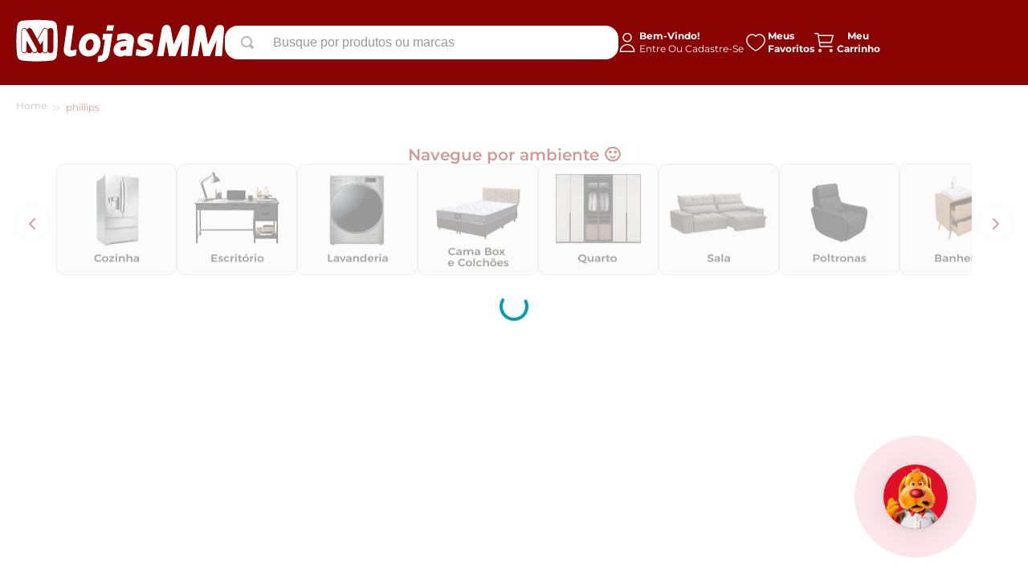

--- FILE ---
content_type: text/html; charset=utf-8
request_url: https://www.google.com/recaptcha/enterprise/anchor?ar=1&k=6LdV7CIpAAAAAPUrHXWlFArQ5hSiNQJk6Ja-vcYM&co=aHR0cHM6Ly93d3cubG9qYXNtbS5jb206NDQz&hl=pt-BR&v=N67nZn4AqZkNcbeMu4prBgzg&size=invisible&anchor-ms=20000&execute-ms=30000&cb=aeeyx6xmqe1s
body_size: 48675
content:
<!DOCTYPE HTML><html dir="ltr" lang="pt-BR"><head><meta http-equiv="Content-Type" content="text/html; charset=UTF-8">
<meta http-equiv="X-UA-Compatible" content="IE=edge">
<title>reCAPTCHA</title>
<style type="text/css">
/* cyrillic-ext */
@font-face {
  font-family: 'Roboto';
  font-style: normal;
  font-weight: 400;
  font-stretch: 100%;
  src: url(//fonts.gstatic.com/s/roboto/v48/KFO7CnqEu92Fr1ME7kSn66aGLdTylUAMa3GUBHMdazTgWw.woff2) format('woff2');
  unicode-range: U+0460-052F, U+1C80-1C8A, U+20B4, U+2DE0-2DFF, U+A640-A69F, U+FE2E-FE2F;
}
/* cyrillic */
@font-face {
  font-family: 'Roboto';
  font-style: normal;
  font-weight: 400;
  font-stretch: 100%;
  src: url(//fonts.gstatic.com/s/roboto/v48/KFO7CnqEu92Fr1ME7kSn66aGLdTylUAMa3iUBHMdazTgWw.woff2) format('woff2');
  unicode-range: U+0301, U+0400-045F, U+0490-0491, U+04B0-04B1, U+2116;
}
/* greek-ext */
@font-face {
  font-family: 'Roboto';
  font-style: normal;
  font-weight: 400;
  font-stretch: 100%;
  src: url(//fonts.gstatic.com/s/roboto/v48/KFO7CnqEu92Fr1ME7kSn66aGLdTylUAMa3CUBHMdazTgWw.woff2) format('woff2');
  unicode-range: U+1F00-1FFF;
}
/* greek */
@font-face {
  font-family: 'Roboto';
  font-style: normal;
  font-weight: 400;
  font-stretch: 100%;
  src: url(//fonts.gstatic.com/s/roboto/v48/KFO7CnqEu92Fr1ME7kSn66aGLdTylUAMa3-UBHMdazTgWw.woff2) format('woff2');
  unicode-range: U+0370-0377, U+037A-037F, U+0384-038A, U+038C, U+038E-03A1, U+03A3-03FF;
}
/* math */
@font-face {
  font-family: 'Roboto';
  font-style: normal;
  font-weight: 400;
  font-stretch: 100%;
  src: url(//fonts.gstatic.com/s/roboto/v48/KFO7CnqEu92Fr1ME7kSn66aGLdTylUAMawCUBHMdazTgWw.woff2) format('woff2');
  unicode-range: U+0302-0303, U+0305, U+0307-0308, U+0310, U+0312, U+0315, U+031A, U+0326-0327, U+032C, U+032F-0330, U+0332-0333, U+0338, U+033A, U+0346, U+034D, U+0391-03A1, U+03A3-03A9, U+03B1-03C9, U+03D1, U+03D5-03D6, U+03F0-03F1, U+03F4-03F5, U+2016-2017, U+2034-2038, U+203C, U+2040, U+2043, U+2047, U+2050, U+2057, U+205F, U+2070-2071, U+2074-208E, U+2090-209C, U+20D0-20DC, U+20E1, U+20E5-20EF, U+2100-2112, U+2114-2115, U+2117-2121, U+2123-214F, U+2190, U+2192, U+2194-21AE, U+21B0-21E5, U+21F1-21F2, U+21F4-2211, U+2213-2214, U+2216-22FF, U+2308-230B, U+2310, U+2319, U+231C-2321, U+2336-237A, U+237C, U+2395, U+239B-23B7, U+23D0, U+23DC-23E1, U+2474-2475, U+25AF, U+25B3, U+25B7, U+25BD, U+25C1, U+25CA, U+25CC, U+25FB, U+266D-266F, U+27C0-27FF, U+2900-2AFF, U+2B0E-2B11, U+2B30-2B4C, U+2BFE, U+3030, U+FF5B, U+FF5D, U+1D400-1D7FF, U+1EE00-1EEFF;
}
/* symbols */
@font-face {
  font-family: 'Roboto';
  font-style: normal;
  font-weight: 400;
  font-stretch: 100%;
  src: url(//fonts.gstatic.com/s/roboto/v48/KFO7CnqEu92Fr1ME7kSn66aGLdTylUAMaxKUBHMdazTgWw.woff2) format('woff2');
  unicode-range: U+0001-000C, U+000E-001F, U+007F-009F, U+20DD-20E0, U+20E2-20E4, U+2150-218F, U+2190, U+2192, U+2194-2199, U+21AF, U+21E6-21F0, U+21F3, U+2218-2219, U+2299, U+22C4-22C6, U+2300-243F, U+2440-244A, U+2460-24FF, U+25A0-27BF, U+2800-28FF, U+2921-2922, U+2981, U+29BF, U+29EB, U+2B00-2BFF, U+4DC0-4DFF, U+FFF9-FFFB, U+10140-1018E, U+10190-1019C, U+101A0, U+101D0-101FD, U+102E0-102FB, U+10E60-10E7E, U+1D2C0-1D2D3, U+1D2E0-1D37F, U+1F000-1F0FF, U+1F100-1F1AD, U+1F1E6-1F1FF, U+1F30D-1F30F, U+1F315, U+1F31C, U+1F31E, U+1F320-1F32C, U+1F336, U+1F378, U+1F37D, U+1F382, U+1F393-1F39F, U+1F3A7-1F3A8, U+1F3AC-1F3AF, U+1F3C2, U+1F3C4-1F3C6, U+1F3CA-1F3CE, U+1F3D4-1F3E0, U+1F3ED, U+1F3F1-1F3F3, U+1F3F5-1F3F7, U+1F408, U+1F415, U+1F41F, U+1F426, U+1F43F, U+1F441-1F442, U+1F444, U+1F446-1F449, U+1F44C-1F44E, U+1F453, U+1F46A, U+1F47D, U+1F4A3, U+1F4B0, U+1F4B3, U+1F4B9, U+1F4BB, U+1F4BF, U+1F4C8-1F4CB, U+1F4D6, U+1F4DA, U+1F4DF, U+1F4E3-1F4E6, U+1F4EA-1F4ED, U+1F4F7, U+1F4F9-1F4FB, U+1F4FD-1F4FE, U+1F503, U+1F507-1F50B, U+1F50D, U+1F512-1F513, U+1F53E-1F54A, U+1F54F-1F5FA, U+1F610, U+1F650-1F67F, U+1F687, U+1F68D, U+1F691, U+1F694, U+1F698, U+1F6AD, U+1F6B2, U+1F6B9-1F6BA, U+1F6BC, U+1F6C6-1F6CF, U+1F6D3-1F6D7, U+1F6E0-1F6EA, U+1F6F0-1F6F3, U+1F6F7-1F6FC, U+1F700-1F7FF, U+1F800-1F80B, U+1F810-1F847, U+1F850-1F859, U+1F860-1F887, U+1F890-1F8AD, U+1F8B0-1F8BB, U+1F8C0-1F8C1, U+1F900-1F90B, U+1F93B, U+1F946, U+1F984, U+1F996, U+1F9E9, U+1FA00-1FA6F, U+1FA70-1FA7C, U+1FA80-1FA89, U+1FA8F-1FAC6, U+1FACE-1FADC, U+1FADF-1FAE9, U+1FAF0-1FAF8, U+1FB00-1FBFF;
}
/* vietnamese */
@font-face {
  font-family: 'Roboto';
  font-style: normal;
  font-weight: 400;
  font-stretch: 100%;
  src: url(//fonts.gstatic.com/s/roboto/v48/KFO7CnqEu92Fr1ME7kSn66aGLdTylUAMa3OUBHMdazTgWw.woff2) format('woff2');
  unicode-range: U+0102-0103, U+0110-0111, U+0128-0129, U+0168-0169, U+01A0-01A1, U+01AF-01B0, U+0300-0301, U+0303-0304, U+0308-0309, U+0323, U+0329, U+1EA0-1EF9, U+20AB;
}
/* latin-ext */
@font-face {
  font-family: 'Roboto';
  font-style: normal;
  font-weight: 400;
  font-stretch: 100%;
  src: url(//fonts.gstatic.com/s/roboto/v48/KFO7CnqEu92Fr1ME7kSn66aGLdTylUAMa3KUBHMdazTgWw.woff2) format('woff2');
  unicode-range: U+0100-02BA, U+02BD-02C5, U+02C7-02CC, U+02CE-02D7, U+02DD-02FF, U+0304, U+0308, U+0329, U+1D00-1DBF, U+1E00-1E9F, U+1EF2-1EFF, U+2020, U+20A0-20AB, U+20AD-20C0, U+2113, U+2C60-2C7F, U+A720-A7FF;
}
/* latin */
@font-face {
  font-family: 'Roboto';
  font-style: normal;
  font-weight: 400;
  font-stretch: 100%;
  src: url(//fonts.gstatic.com/s/roboto/v48/KFO7CnqEu92Fr1ME7kSn66aGLdTylUAMa3yUBHMdazQ.woff2) format('woff2');
  unicode-range: U+0000-00FF, U+0131, U+0152-0153, U+02BB-02BC, U+02C6, U+02DA, U+02DC, U+0304, U+0308, U+0329, U+2000-206F, U+20AC, U+2122, U+2191, U+2193, U+2212, U+2215, U+FEFF, U+FFFD;
}
/* cyrillic-ext */
@font-face {
  font-family: 'Roboto';
  font-style: normal;
  font-weight: 500;
  font-stretch: 100%;
  src: url(//fonts.gstatic.com/s/roboto/v48/KFO7CnqEu92Fr1ME7kSn66aGLdTylUAMa3GUBHMdazTgWw.woff2) format('woff2');
  unicode-range: U+0460-052F, U+1C80-1C8A, U+20B4, U+2DE0-2DFF, U+A640-A69F, U+FE2E-FE2F;
}
/* cyrillic */
@font-face {
  font-family: 'Roboto';
  font-style: normal;
  font-weight: 500;
  font-stretch: 100%;
  src: url(//fonts.gstatic.com/s/roboto/v48/KFO7CnqEu92Fr1ME7kSn66aGLdTylUAMa3iUBHMdazTgWw.woff2) format('woff2');
  unicode-range: U+0301, U+0400-045F, U+0490-0491, U+04B0-04B1, U+2116;
}
/* greek-ext */
@font-face {
  font-family: 'Roboto';
  font-style: normal;
  font-weight: 500;
  font-stretch: 100%;
  src: url(//fonts.gstatic.com/s/roboto/v48/KFO7CnqEu92Fr1ME7kSn66aGLdTylUAMa3CUBHMdazTgWw.woff2) format('woff2');
  unicode-range: U+1F00-1FFF;
}
/* greek */
@font-face {
  font-family: 'Roboto';
  font-style: normal;
  font-weight: 500;
  font-stretch: 100%;
  src: url(//fonts.gstatic.com/s/roboto/v48/KFO7CnqEu92Fr1ME7kSn66aGLdTylUAMa3-UBHMdazTgWw.woff2) format('woff2');
  unicode-range: U+0370-0377, U+037A-037F, U+0384-038A, U+038C, U+038E-03A1, U+03A3-03FF;
}
/* math */
@font-face {
  font-family: 'Roboto';
  font-style: normal;
  font-weight: 500;
  font-stretch: 100%;
  src: url(//fonts.gstatic.com/s/roboto/v48/KFO7CnqEu92Fr1ME7kSn66aGLdTylUAMawCUBHMdazTgWw.woff2) format('woff2');
  unicode-range: U+0302-0303, U+0305, U+0307-0308, U+0310, U+0312, U+0315, U+031A, U+0326-0327, U+032C, U+032F-0330, U+0332-0333, U+0338, U+033A, U+0346, U+034D, U+0391-03A1, U+03A3-03A9, U+03B1-03C9, U+03D1, U+03D5-03D6, U+03F0-03F1, U+03F4-03F5, U+2016-2017, U+2034-2038, U+203C, U+2040, U+2043, U+2047, U+2050, U+2057, U+205F, U+2070-2071, U+2074-208E, U+2090-209C, U+20D0-20DC, U+20E1, U+20E5-20EF, U+2100-2112, U+2114-2115, U+2117-2121, U+2123-214F, U+2190, U+2192, U+2194-21AE, U+21B0-21E5, U+21F1-21F2, U+21F4-2211, U+2213-2214, U+2216-22FF, U+2308-230B, U+2310, U+2319, U+231C-2321, U+2336-237A, U+237C, U+2395, U+239B-23B7, U+23D0, U+23DC-23E1, U+2474-2475, U+25AF, U+25B3, U+25B7, U+25BD, U+25C1, U+25CA, U+25CC, U+25FB, U+266D-266F, U+27C0-27FF, U+2900-2AFF, U+2B0E-2B11, U+2B30-2B4C, U+2BFE, U+3030, U+FF5B, U+FF5D, U+1D400-1D7FF, U+1EE00-1EEFF;
}
/* symbols */
@font-face {
  font-family: 'Roboto';
  font-style: normal;
  font-weight: 500;
  font-stretch: 100%;
  src: url(//fonts.gstatic.com/s/roboto/v48/KFO7CnqEu92Fr1ME7kSn66aGLdTylUAMaxKUBHMdazTgWw.woff2) format('woff2');
  unicode-range: U+0001-000C, U+000E-001F, U+007F-009F, U+20DD-20E0, U+20E2-20E4, U+2150-218F, U+2190, U+2192, U+2194-2199, U+21AF, U+21E6-21F0, U+21F3, U+2218-2219, U+2299, U+22C4-22C6, U+2300-243F, U+2440-244A, U+2460-24FF, U+25A0-27BF, U+2800-28FF, U+2921-2922, U+2981, U+29BF, U+29EB, U+2B00-2BFF, U+4DC0-4DFF, U+FFF9-FFFB, U+10140-1018E, U+10190-1019C, U+101A0, U+101D0-101FD, U+102E0-102FB, U+10E60-10E7E, U+1D2C0-1D2D3, U+1D2E0-1D37F, U+1F000-1F0FF, U+1F100-1F1AD, U+1F1E6-1F1FF, U+1F30D-1F30F, U+1F315, U+1F31C, U+1F31E, U+1F320-1F32C, U+1F336, U+1F378, U+1F37D, U+1F382, U+1F393-1F39F, U+1F3A7-1F3A8, U+1F3AC-1F3AF, U+1F3C2, U+1F3C4-1F3C6, U+1F3CA-1F3CE, U+1F3D4-1F3E0, U+1F3ED, U+1F3F1-1F3F3, U+1F3F5-1F3F7, U+1F408, U+1F415, U+1F41F, U+1F426, U+1F43F, U+1F441-1F442, U+1F444, U+1F446-1F449, U+1F44C-1F44E, U+1F453, U+1F46A, U+1F47D, U+1F4A3, U+1F4B0, U+1F4B3, U+1F4B9, U+1F4BB, U+1F4BF, U+1F4C8-1F4CB, U+1F4D6, U+1F4DA, U+1F4DF, U+1F4E3-1F4E6, U+1F4EA-1F4ED, U+1F4F7, U+1F4F9-1F4FB, U+1F4FD-1F4FE, U+1F503, U+1F507-1F50B, U+1F50D, U+1F512-1F513, U+1F53E-1F54A, U+1F54F-1F5FA, U+1F610, U+1F650-1F67F, U+1F687, U+1F68D, U+1F691, U+1F694, U+1F698, U+1F6AD, U+1F6B2, U+1F6B9-1F6BA, U+1F6BC, U+1F6C6-1F6CF, U+1F6D3-1F6D7, U+1F6E0-1F6EA, U+1F6F0-1F6F3, U+1F6F7-1F6FC, U+1F700-1F7FF, U+1F800-1F80B, U+1F810-1F847, U+1F850-1F859, U+1F860-1F887, U+1F890-1F8AD, U+1F8B0-1F8BB, U+1F8C0-1F8C1, U+1F900-1F90B, U+1F93B, U+1F946, U+1F984, U+1F996, U+1F9E9, U+1FA00-1FA6F, U+1FA70-1FA7C, U+1FA80-1FA89, U+1FA8F-1FAC6, U+1FACE-1FADC, U+1FADF-1FAE9, U+1FAF0-1FAF8, U+1FB00-1FBFF;
}
/* vietnamese */
@font-face {
  font-family: 'Roboto';
  font-style: normal;
  font-weight: 500;
  font-stretch: 100%;
  src: url(//fonts.gstatic.com/s/roboto/v48/KFO7CnqEu92Fr1ME7kSn66aGLdTylUAMa3OUBHMdazTgWw.woff2) format('woff2');
  unicode-range: U+0102-0103, U+0110-0111, U+0128-0129, U+0168-0169, U+01A0-01A1, U+01AF-01B0, U+0300-0301, U+0303-0304, U+0308-0309, U+0323, U+0329, U+1EA0-1EF9, U+20AB;
}
/* latin-ext */
@font-face {
  font-family: 'Roboto';
  font-style: normal;
  font-weight: 500;
  font-stretch: 100%;
  src: url(//fonts.gstatic.com/s/roboto/v48/KFO7CnqEu92Fr1ME7kSn66aGLdTylUAMa3KUBHMdazTgWw.woff2) format('woff2');
  unicode-range: U+0100-02BA, U+02BD-02C5, U+02C7-02CC, U+02CE-02D7, U+02DD-02FF, U+0304, U+0308, U+0329, U+1D00-1DBF, U+1E00-1E9F, U+1EF2-1EFF, U+2020, U+20A0-20AB, U+20AD-20C0, U+2113, U+2C60-2C7F, U+A720-A7FF;
}
/* latin */
@font-face {
  font-family: 'Roboto';
  font-style: normal;
  font-weight: 500;
  font-stretch: 100%;
  src: url(//fonts.gstatic.com/s/roboto/v48/KFO7CnqEu92Fr1ME7kSn66aGLdTylUAMa3yUBHMdazQ.woff2) format('woff2');
  unicode-range: U+0000-00FF, U+0131, U+0152-0153, U+02BB-02BC, U+02C6, U+02DA, U+02DC, U+0304, U+0308, U+0329, U+2000-206F, U+20AC, U+2122, U+2191, U+2193, U+2212, U+2215, U+FEFF, U+FFFD;
}
/* cyrillic-ext */
@font-face {
  font-family: 'Roboto';
  font-style: normal;
  font-weight: 900;
  font-stretch: 100%;
  src: url(//fonts.gstatic.com/s/roboto/v48/KFO7CnqEu92Fr1ME7kSn66aGLdTylUAMa3GUBHMdazTgWw.woff2) format('woff2');
  unicode-range: U+0460-052F, U+1C80-1C8A, U+20B4, U+2DE0-2DFF, U+A640-A69F, U+FE2E-FE2F;
}
/* cyrillic */
@font-face {
  font-family: 'Roboto';
  font-style: normal;
  font-weight: 900;
  font-stretch: 100%;
  src: url(//fonts.gstatic.com/s/roboto/v48/KFO7CnqEu92Fr1ME7kSn66aGLdTylUAMa3iUBHMdazTgWw.woff2) format('woff2');
  unicode-range: U+0301, U+0400-045F, U+0490-0491, U+04B0-04B1, U+2116;
}
/* greek-ext */
@font-face {
  font-family: 'Roboto';
  font-style: normal;
  font-weight: 900;
  font-stretch: 100%;
  src: url(//fonts.gstatic.com/s/roboto/v48/KFO7CnqEu92Fr1ME7kSn66aGLdTylUAMa3CUBHMdazTgWw.woff2) format('woff2');
  unicode-range: U+1F00-1FFF;
}
/* greek */
@font-face {
  font-family: 'Roboto';
  font-style: normal;
  font-weight: 900;
  font-stretch: 100%;
  src: url(//fonts.gstatic.com/s/roboto/v48/KFO7CnqEu92Fr1ME7kSn66aGLdTylUAMa3-UBHMdazTgWw.woff2) format('woff2');
  unicode-range: U+0370-0377, U+037A-037F, U+0384-038A, U+038C, U+038E-03A1, U+03A3-03FF;
}
/* math */
@font-face {
  font-family: 'Roboto';
  font-style: normal;
  font-weight: 900;
  font-stretch: 100%;
  src: url(//fonts.gstatic.com/s/roboto/v48/KFO7CnqEu92Fr1ME7kSn66aGLdTylUAMawCUBHMdazTgWw.woff2) format('woff2');
  unicode-range: U+0302-0303, U+0305, U+0307-0308, U+0310, U+0312, U+0315, U+031A, U+0326-0327, U+032C, U+032F-0330, U+0332-0333, U+0338, U+033A, U+0346, U+034D, U+0391-03A1, U+03A3-03A9, U+03B1-03C9, U+03D1, U+03D5-03D6, U+03F0-03F1, U+03F4-03F5, U+2016-2017, U+2034-2038, U+203C, U+2040, U+2043, U+2047, U+2050, U+2057, U+205F, U+2070-2071, U+2074-208E, U+2090-209C, U+20D0-20DC, U+20E1, U+20E5-20EF, U+2100-2112, U+2114-2115, U+2117-2121, U+2123-214F, U+2190, U+2192, U+2194-21AE, U+21B0-21E5, U+21F1-21F2, U+21F4-2211, U+2213-2214, U+2216-22FF, U+2308-230B, U+2310, U+2319, U+231C-2321, U+2336-237A, U+237C, U+2395, U+239B-23B7, U+23D0, U+23DC-23E1, U+2474-2475, U+25AF, U+25B3, U+25B7, U+25BD, U+25C1, U+25CA, U+25CC, U+25FB, U+266D-266F, U+27C0-27FF, U+2900-2AFF, U+2B0E-2B11, U+2B30-2B4C, U+2BFE, U+3030, U+FF5B, U+FF5D, U+1D400-1D7FF, U+1EE00-1EEFF;
}
/* symbols */
@font-face {
  font-family: 'Roboto';
  font-style: normal;
  font-weight: 900;
  font-stretch: 100%;
  src: url(//fonts.gstatic.com/s/roboto/v48/KFO7CnqEu92Fr1ME7kSn66aGLdTylUAMaxKUBHMdazTgWw.woff2) format('woff2');
  unicode-range: U+0001-000C, U+000E-001F, U+007F-009F, U+20DD-20E0, U+20E2-20E4, U+2150-218F, U+2190, U+2192, U+2194-2199, U+21AF, U+21E6-21F0, U+21F3, U+2218-2219, U+2299, U+22C4-22C6, U+2300-243F, U+2440-244A, U+2460-24FF, U+25A0-27BF, U+2800-28FF, U+2921-2922, U+2981, U+29BF, U+29EB, U+2B00-2BFF, U+4DC0-4DFF, U+FFF9-FFFB, U+10140-1018E, U+10190-1019C, U+101A0, U+101D0-101FD, U+102E0-102FB, U+10E60-10E7E, U+1D2C0-1D2D3, U+1D2E0-1D37F, U+1F000-1F0FF, U+1F100-1F1AD, U+1F1E6-1F1FF, U+1F30D-1F30F, U+1F315, U+1F31C, U+1F31E, U+1F320-1F32C, U+1F336, U+1F378, U+1F37D, U+1F382, U+1F393-1F39F, U+1F3A7-1F3A8, U+1F3AC-1F3AF, U+1F3C2, U+1F3C4-1F3C6, U+1F3CA-1F3CE, U+1F3D4-1F3E0, U+1F3ED, U+1F3F1-1F3F3, U+1F3F5-1F3F7, U+1F408, U+1F415, U+1F41F, U+1F426, U+1F43F, U+1F441-1F442, U+1F444, U+1F446-1F449, U+1F44C-1F44E, U+1F453, U+1F46A, U+1F47D, U+1F4A3, U+1F4B0, U+1F4B3, U+1F4B9, U+1F4BB, U+1F4BF, U+1F4C8-1F4CB, U+1F4D6, U+1F4DA, U+1F4DF, U+1F4E3-1F4E6, U+1F4EA-1F4ED, U+1F4F7, U+1F4F9-1F4FB, U+1F4FD-1F4FE, U+1F503, U+1F507-1F50B, U+1F50D, U+1F512-1F513, U+1F53E-1F54A, U+1F54F-1F5FA, U+1F610, U+1F650-1F67F, U+1F687, U+1F68D, U+1F691, U+1F694, U+1F698, U+1F6AD, U+1F6B2, U+1F6B9-1F6BA, U+1F6BC, U+1F6C6-1F6CF, U+1F6D3-1F6D7, U+1F6E0-1F6EA, U+1F6F0-1F6F3, U+1F6F7-1F6FC, U+1F700-1F7FF, U+1F800-1F80B, U+1F810-1F847, U+1F850-1F859, U+1F860-1F887, U+1F890-1F8AD, U+1F8B0-1F8BB, U+1F8C0-1F8C1, U+1F900-1F90B, U+1F93B, U+1F946, U+1F984, U+1F996, U+1F9E9, U+1FA00-1FA6F, U+1FA70-1FA7C, U+1FA80-1FA89, U+1FA8F-1FAC6, U+1FACE-1FADC, U+1FADF-1FAE9, U+1FAF0-1FAF8, U+1FB00-1FBFF;
}
/* vietnamese */
@font-face {
  font-family: 'Roboto';
  font-style: normal;
  font-weight: 900;
  font-stretch: 100%;
  src: url(//fonts.gstatic.com/s/roboto/v48/KFO7CnqEu92Fr1ME7kSn66aGLdTylUAMa3OUBHMdazTgWw.woff2) format('woff2');
  unicode-range: U+0102-0103, U+0110-0111, U+0128-0129, U+0168-0169, U+01A0-01A1, U+01AF-01B0, U+0300-0301, U+0303-0304, U+0308-0309, U+0323, U+0329, U+1EA0-1EF9, U+20AB;
}
/* latin-ext */
@font-face {
  font-family: 'Roboto';
  font-style: normal;
  font-weight: 900;
  font-stretch: 100%;
  src: url(//fonts.gstatic.com/s/roboto/v48/KFO7CnqEu92Fr1ME7kSn66aGLdTylUAMa3KUBHMdazTgWw.woff2) format('woff2');
  unicode-range: U+0100-02BA, U+02BD-02C5, U+02C7-02CC, U+02CE-02D7, U+02DD-02FF, U+0304, U+0308, U+0329, U+1D00-1DBF, U+1E00-1E9F, U+1EF2-1EFF, U+2020, U+20A0-20AB, U+20AD-20C0, U+2113, U+2C60-2C7F, U+A720-A7FF;
}
/* latin */
@font-face {
  font-family: 'Roboto';
  font-style: normal;
  font-weight: 900;
  font-stretch: 100%;
  src: url(//fonts.gstatic.com/s/roboto/v48/KFO7CnqEu92Fr1ME7kSn66aGLdTylUAMa3yUBHMdazQ.woff2) format('woff2');
  unicode-range: U+0000-00FF, U+0131, U+0152-0153, U+02BB-02BC, U+02C6, U+02DA, U+02DC, U+0304, U+0308, U+0329, U+2000-206F, U+20AC, U+2122, U+2191, U+2193, U+2212, U+2215, U+FEFF, U+FFFD;
}

</style>
<link rel="stylesheet" type="text/css" href="https://www.gstatic.com/recaptcha/releases/N67nZn4AqZkNcbeMu4prBgzg/styles__ltr.css">
<script nonce="-szpllMfaogOgvp5MsFjyA" type="text/javascript">window['__recaptcha_api'] = 'https://www.google.com/recaptcha/enterprise/';</script>
<script type="text/javascript" src="https://www.gstatic.com/recaptcha/releases/N67nZn4AqZkNcbeMu4prBgzg/recaptcha__pt_br.js" nonce="-szpllMfaogOgvp5MsFjyA">
      
    </script></head>
<body><div id="rc-anchor-alert" class="rc-anchor-alert"></div>
<input type="hidden" id="recaptcha-token" value="[base64]">
<script type="text/javascript" nonce="-szpllMfaogOgvp5MsFjyA">
      recaptcha.anchor.Main.init("[\x22ainput\x22,[\x22bgdata\x22,\x22\x22,\[base64]/[base64]/[base64]/ZyhXLGgpOnEoW04sMjEsbF0sVywwKSxoKSxmYWxzZSxmYWxzZSl9Y2F0Y2goayl7RygzNTgsVyk/[base64]/[base64]/[base64]/[base64]/[base64]/[base64]/[base64]/bmV3IEJbT10oRFswXSk6dz09Mj9uZXcgQltPXShEWzBdLERbMV0pOnc9PTM/bmV3IEJbT10oRFswXSxEWzFdLERbMl0pOnc9PTQ/[base64]/[base64]/[base64]/[base64]/[base64]\\u003d\x22,\[base64]\\u003d\x22,\x22wqdZw5rDusOxw4vDicKGwqYKw6tzw4nDtcKSUTHCtsODOcOKwo9TRcKyRBs4w7Fww5jCh8KUARJowqY7w4XClEVww6BYJS1DLMKuFhfClsOQwrDDtGzCjyUkVEYsIcKWaMOSwqXDqxdydFPClMO1DcOhU1B1BTtJw6/CnUYdD3o/w4DDt8OMw7lvwrjDsUcOWwkrw7PDpSUgwpXDqMOAw6w8w7EgEW7CtsOGU8Oyw7ssAsKGw5lYYAXDusOZWMOJWcOjdRfCg2PCuy7DsWvCsMKkGsKyEsOfEFHDgT7DuATDrMOAwovCoMK+w4QAWcOsw4pZODzDvknClm7CpkjDpQEObVXDrMOmw5HDrcKYwp/[base64]/fFYAw7QLwp7Clw7ClA/[base64]/F8OnS3AcJ2zDgcKSw5sHBTjCisOLwr3DnMKrw6chLMK7wqxYU8KuP8OMRsO6w4DDpcKuI1PCoCNcH3wHwpcea8OTVAJfdMOMwqnCiMKJwpdVA8O/w6bDoiohwrHDlsOQw6bDjMKBwoxewqfCv0XDqz7ClcK0w7HCksOOwq3Co8Ovwp7Cm8KnTUsOHMK/[base64]/Dr2wow61owrEEwrrCtsKhw7jCvAY4woTCsXtURsKZMVAjKsOEWlNDwokPw7ViLinDnnTCi8Oyw4Raw7bDkcOVw5FZw7cvw59YwrzChMONb8OkKBxFEDnCqMKHwqsLwpfDk8KFwrAnXgBTfEo/w51KVsOCw7slYMKBYgxbwoPClMOlw5vDpUlWwqYUwq/DkRHDqQ1AGsK4wqzDvsOfwrNtFi7DrzTDsMKdwpxwwoplw6pUw5s8wo5xfw7CuRZEeSI4HMKoH3PDuMOVem7CrUZIGl5awp02wqTChnIiwqo5Qg7Cnwx8w7DDsiVzw63DmEzDj3VYIcOpw6vCons/wpnDlX9cwopONcKCUMKjbcKCD8K9I8KMeHpcw783w4jDjR0ASW9Dwp/DqcK2a2hVwr7CuDcLwrtqw77Cti/DoBDDrl7DlsOvQcKPw6Iiwq4Iw6xcA8Klwq3CtnkGbMO1XE/DoWzDpMOWXxHDiDlpdmxGa8KyBBQtwpwswpPDiHphw7TDl8Kmw6rCvC8FMMKuwrrDhMOzwpx9wp4pJUwSQQLChAnDnS/[base64]/w4HCncONFzbCvMOMwrQnDDZWw4U7YD5uw41JesOxwqvDt8OKelA/HCjDlMKgw6zDrlbCn8OreMKWeU/DnMKuLU7CnjVgEANVb8KmwprDusKpwoDDnDAXAMKrP3bClX8Fwq5jwqfCocOOCwV0DMKaYMKwVVPDvj/DgcOcIGJIencNwqbDrEPDtkDCpDXDkMOdPsO+OMKswpXDvMOuTT01worDjsO9SjtCw7/CncOmwq3Di8K1fsKeTV1mw7YKwrJnw5XDmsOQw50UPnbCpsKmwrplIg8rwpoOB8KISijDnXBxX1R2w4csbcOdWcKfw4Qjw7d/VcKuci5FwrJdw4rDsMKwQmdVw5DCgMKNwoLDmsOKJ3vDsnotw7DDsQEcRcKmDk8zdlzCkFfDkkBHw480PHhMwrRqF8O3fRNfw7DDgATDuMKZw4NJwpbDiMO6wrvCvRUjM8Kywr7CkMKkbcKeXATCqzjCuHXDpsOsWcK3w6k/wrTDrTk2wrRzwqjCi04Zw5DDj13DtMOMwovDhcKdDcKZek5xw5HDoRc/PsKewpEswp5Cw4YRGxY1FcKTw5JNGwt9w7xww6LDvHUbYsOgXBMqYy/[base64]/J8OoYMORUBEhw5kVw7bDhsO8wrrCnsO7w6pNw5jDjcONR8KMV8OBDibCpW/Dvj7CjH4Hw5fDh8Oqw6Rcwq3Ci8KIdsKSwrtzw4XDj8Ktw73DhcKnwr/DqlLDjiHDpWNYBMOGCMKeVlBMwpZ0wplJwpnDi8OiJVnDtlRAFMKuGxvDqgUPHcKawrbCgMOlwq3CicOcC2HDnsK/w40lwpDDn0LCtj40wrzCilw0wrXCisOeW8KLwrTDqMKdAWpkwp/CmW5uHcO2wqgmTsOuw7gHdFFzHcOLV8KXQWvDph58wolLw4rDhMKWwq9fEcO6w4PCvsO/[base64]/XxnDqUjDmhpvw4rCqkNzXsKCRk/[base64]/wpXDssOXTW7Dm8OTRMOxwpUkR8K6bUcKeAjDhcOod8KKwoLDg8OkRlvDkizDmWnDtAwtccKTEcKew4zCnMOtwpVgwox6Sl57DsO8wpsyF8OBcVDCjsKyUxHDnjscB21OLw/Cm8K4w5IJMwrCr8KWRVrDmCzCpMKuw7gmHMO3wo/CjMOQT8OSG0PDlsKSwppWwrvCvMK7w6/DuE/CslAVw4crw4QTw6XCgsObwoPCo8OJVMKLN8OywrFgwovDrMOswq8Bw6bChAdLIMKEEcOLNlHCr8KITHfChMO1wpQiw4J6wpAvDcOvN8Kbw50Yw73Ct13DrMKOwoTCjsOhNTcBw40NfsKKScKSeMKubcO/bQXCjxs9wpHDpMOYw7bCildob8KbVV0pesOrw6VhwrJ+O17DuSFxw4F/w6HCusKRw4cIIsOqwr3Cr8KsMU/[base64]/CscOPwrDDrj8Lw7fChXrDiQDCsBQWHsKgwrPCmExbwrPCnDJ6wpTClnHCtMKpf38FwqjDusKQw7XDhwXCqMO5PcO4QSwxKgJYTsOGwqXDt01HYDzDtMOLwp7Dp8Kgf8OawqJfbR/[base64]/w5HCs8OIbUItfcONwqzCk2MswoPClgfCqg56w4tnGgcow5zDuUVvZn7CmSF1w4vCiXLCi10vw7VyM8O5w6HDtQbDjsKQw4hWwq3Cq0prwpFIWcKkecKIR8KDR3LDlSZtCU8zMsOYBXUFw7XCkB/DrMK1w4fDqsK8VRs0w45Gw69pTn0Kw6vDnzbCsMKhOVHCrxPCgkTClsK9PFc8DUsdwojCh8OUO8KiwoPCvsKxLcK3U8ObXhDCk8O2I3/[base64]/[base64]/[base64]/CkiIPEjXDgSJ0DcKxbMOKXzDClsOewpo1dsKNPGsAw58fw7LCgMOxTxfDnxXDusKMATo4w73CgcKaw6TCkMOiwqDCiH8kwqjCqTDCg8OyN3B0aCE3wqzClsOLw4nChcK5w5w2cCJLV0cOw4PClErDsE/CicOhwpHDtsKFT2jDsEDCtMOlwp3Dg8KhwqUELiHDlC0UFDXCusO0FjnCq3zCgcO5wpnCiEcbVQl3wqTDgVHChQhlGHlWw7rDuDBxd2Y4M8KPScOeWx7DnsKeGsOmw646Q0diwq7DuMKFIcKmW3oJB8Otw5XCkw3CnXE4wrbChsOnwofCtsOtw7/CvMK6wpN6w57Cm8KTPMKiwo/Do1d/wqkWCXrCusOJw6zDlcKGXcKeYkzDs8OLURzDoF7Dj8K1w5sYDcK0w67DmlrCucKENQdHSMKLbcOrw7PDtsKkwqA1w6rDtHE/w5HDrcKQw4IeFcOIDMKobEnCk8OeDcK5w7wXNkcXXsKPw4MYw61XLsKnA8Kkw4LCtg3Cr8KNDMOjaXDCs8OnZ8K/E8OPw4NNwqLCq8OcVzM9bMOFYikLw4kkw6hmW2wtZMO+CTtNX8K1FQvDllbCscKFw5pow5/[base64]/[base64]/Dv8KpwpJLWXzDh34Sw6vCj0nDimPCrcOQHsKsQcKDwpHCo8KqwpXCj8KiCMKJwozDqsKPw7g0w6FRM18Gam5pQcOKdjfCuMO/fMK+w6x1DxBuwp5QFsO9KMKZe8K3woU4woEvKMOHwpleF8Ocw7Mnw61rY8OtesK+DMOIPWlvwqXChWfDucKUwpnDo8KCScKBEm1WIHY3SHRSwqoVWi7CksO+woktfBM6w4BxAmzCs8Kxwp/CqzXDmsOQTcO2I8KQwoY/[base64]/w57DmWTDhDrDtW/ChcOBw4V3VcK6w7vCh8KSRcORwqFHw6DDr3bDmsOIKMK9wpkNw4Zdf2VNwpTCkcO8E0V7wp9Nw7PCi0Jxw6ocHgEgw5MTwobDlsOACB81RS/CqsOlwrFsAcOxwqzDocKpAcKxUsKSE8OyAWnCpcKLwpDChMOrFxxXZgrClSs7woXChVHDrsOhdMKTPcONdxpSKMKXw7LDjMO3w5UOC8KAf8KYXsK9L8KIwpJxwqMIwq7DkmMUw4bDoCZ0wq/Cihdlw6XDojR8eV0rOcK+w7MbQcKRP8OlNcOoA8OWVDMQwopmEzLDg8Ojwp3DtmDCsFQtw71DbsO/C8K8wpHDnEZtZsOUw6bCkjF/w5/[base64]/[base64]/[base64]/CqR9awpsaw7TCvn5gJUgWVcKIF0YWQ8OFwrY2wr8fw6kHwpcFaAzDvxxqeMOAWcKnw5jCmsOAw6nCik8kdcOww70oWMKMC0s1HHwiwoUCwr57wq7DiMKBAcOew77DkcKgHQVIKQzDlcOMwpMpw5J9woHDhjPCisKkw5Zxw6DCuHrDlMOkTkEUYFPCmMOyDRA5w4/DjjTCmsOMw5JiHmYAwotkI8KiX8Kvw6Yqw5lgKcKew5/Co8OtRMKbwpdTMy/DnU5FKsK7eBDCuGE9wq/CtX0Fw5EEPcKxQm3CpmDDhMOCbGrCpnskw6FydMKlTcKRYFEoYHnClUzDh8K8YXTCikPDjnp5JsKyw546w6/CksK4YgdJI0A6N8Ohw5LDtsOmw57DhG5nw6NFc2rCiMOmFnrCg8ONwqMMNMOYwoLDkS4wUsO2HhHDvXXCg8KyURh0w5tYW1PCrQolwpXCjznDnnBLw5osw7DDsilQD8KgcMOqwoApwptLwqguw4PCiMK9wrjCpGPDhMO/fyHDi8OgLcKvQBTDp0kHwrUAeMK4w4XCvMOtw71HwoVQw5Q5QS3DjkjCjwgrw63DnMOKZ8OIf10WwrokwrvCpMKYwp7CgMK6w4zCgsKxwp1ew5ElDAE1wqIKQ8KQw5fDqyxAMw4mdsOdw7LDocO/NWfCqWPCtSk/[base64]/CucONZsOnc8KUwrgDShTCmcKiwo7CrcO2wogIwrnCgQlKAcO7AzbCoMOBeSpZwr8UwqFwKcOgw7gqw5cJwonCpmzCisKgQ8KGwp5Twpk8wrTDvy8AwqLCs27ChMKYwpl4RwMswoXDuUkDwoZcbsK6w47CslM+woTDvcKEQ8KwDzjDphrCuXYowp5iwoVmE8OTWj9/[base64]/CuMOSXHjDr8KPccK4aXHDnAwFXcKww6fCmyDDjsOLSHoEwp4OwpUtw6ZwAQQCwqN+woDDpHNaCMOjTcK5wqBpXGk4XEjCoTsFwrbDpV/Dj8KBck/CtsOULcOAw7/DisO9BcOvMcOPPX/[base64]/w4DCisKNwrdoYX0JDEJ/eB3CiMOTV191w6PCvBzCi08UwoMMwpkXwonDosOew7gvw5PCs8OmwqnDrDLDsT3DphQewqp8E2HCtsOAw6TCh8Kzw6PDlMOUXcKtLMOew6bCmWTDi8KWwpFkw7/CnWV5w4bDo8KwN2YaworCiAfDmSXCscOewo/CoGIVwo4UwprCo8OTA8K2bMOJKyF/eAAJSMOHwqFFw5xYfGA1E8O5dm9TOiHDoxFFe8OQNA4MDsKEP1XCpCnDmiQ1w5M+w4vCg8O7w68dwr/Dtw5OKBM6w4/CucOsw6rCmmjDoRrDv8ONwoF+w6LCvCJFwrXCogPDk8K/[base64]/w4NNw5t9QzTCu8OLOAPCl8KlPsKww6PCtwQ/w7jCvlk4wp1RwrzCnFTDhMKWw5ZSF8Klw5zDu8KIw6rDq8KMwr53Lj7DmyNPVsOAwp3CkcKdw4DDtsKsw43Cj8KmDcOFZ3PCrcOmwoARCVRcGsOWGF/CmcKew4jCq8KoaMKxwpfDkmjDtsKkwobDsm5yw6/CqMKlGMOQFsOEdHd+MMKDdj01BnbCpi9Rw4xBPSFWEMOKw6fDqm/Dg3jDpcO5CsOqSMOxwrXCmMOiwqrCggcgw7UQw50pSXc+wpPDi8KSP2MdWsKOwoR0ecKPwq7CqCLDusK7FsKBWMK8VsKJecKRw4BxwpB4w6M2wrkrwp8VfT/DoATCnVUYw6Yzw5NbOyHCisO2w4HCsMO6TVrDoATDksKIw6jClSptw5rDncK7P8KfTsOPwpHDnW1UwpDChwjDtsOpwr/[base64]/[base64]/w7Alw4LCjQLCpjUFWA7CoCYLwoXDiAAGag/CuQPCpMKJZMK6wo4yQAzDnMK0DjQPw5bCjcOMwp7CpMOjdsOCwqViDxjCrMO1ZSAZw7TCpB3Cg8K5w7/CvlLDhVnDgMKkcFdEDcK7w5Q2IBPDq8KJwooBPyPCksKMW8OUGxMyHsOtYTwhNsKHQMKuAn1MQMKrw7vDncK/FsKfaw5aw5XDnCAuwoTCgjDCmcK8w6A2E3/ChMKvXcKjEsOKZsKzFiQLw701w43DsQLDpMOMGinCrcOzwoXDpsK8dsK5SGxjDMOcw4fCoiMAQE8LwpzDqMO+ZsOBPF0kCMOKwprDu8Ksw44fwo/Dh8KwdDXDvFcle3IIJ8OIw6hqw5/[base64]/[base64]/DicKgJUVSKV7DrsOCw65Nw5sqSsKCbDvCmnJmXMKuw7vDn1NzD0MIw67DiiJkwocCwpnCm0/DpEo4IsKMfHDCusKHwo8xSAHDsBjClRBBw6LDtcOPLsKUw4h9w4rDmcKgN3BzKsOVw4bDqcKsMMOpNBrDmxpmdMKcwpzDjWFRw6FxwqEIfWXDtcO0YhPDmn50WcOTw6IwNW/CsVHCm8K/[base64]/DpcOqwpDCuDrDrwM9DwHCrAVRLVzCk8OHw7wzwpPDpMKfwpHDsAk9wr4pOEXDuToiwoPDrS3Di0VNwofDpkLDgBjCisKlwrxbAsOfF8KZw7/DkMKpWVcpw53DqcO4AAU0RcOxOw/DnmE5w7nCuxF+JcOIw7piLzXDhCRiw5LDlMO4wpQAwr5vwq3DvcOjwqZLERbClABdw41iw6TCtcKIRsKJw7rChcKtNy1hw4QpG8KhXiXDvGR/UH/[base64]/Ds2cLwojDjcOecMKqwqxxWMOJbcOWK8Owd8KAw4jDsA3DisO5GsOEUSXCglzDgBIBw55Lw6HDsWjCvW/CsMKOdsOwbBvDrcO+KcKNYcOJNQbChsOHwoHDvEV3DsOlS8K5w4HDnR7Do8O+wovClsKvR8K7w5LCq8OQw6rCtjgJHcKNU8K8GxoyQsO4TgrDnTzDh8KmQsKIYsKVwpzCiMKtABfCj8Kiw6/[base64]/[base64]/Co8Kxw6bClhnCuUc3wp8ScHNgwqfCjTROw41iw7zCosKfw4nDsMOBEFEawpRuwqcCEsKEZVPCpSPCiiNuw7fCoMKOJsOsYzBtwo9Qwr3Cjj47S0YoCShZwprCusKCBcOuwqjCj8KsGBgBDw9aUlfDvQ7DpcKHUirCqMONOsO1Q8O/w5gUw7wbwo3CpGRVLsOdwqUhR8KDw4bDmcOcTcO3YUjDs8KAIRPDhcO6XsOHwpXDilrCg8KWw5bDonjDhy3CvlvDtWkYwr4Vw5QYZcO5wp4dVwo7wonCmDPDscOtQcK3EljDgsK9w5/ClEwvwoUFXcOdw70xw5xxCMKIQMOgwp9vPjBZHsOww7F9Y8Kkw5zCusOsBMKXC8Ouwr7Dq2giElEAw4VcD0PDnQHDlFV4wqrDpmpScMO9w7TDscO7w4Fcw6HClBJ8TcKLDMKVw6Zbwq/DpMOzwobDoMK+w7zClMOsdGPCsF8lZcK3Rkh+SsKNMsKewoLDjMO3UwPCnkjDsTrCgStpwoNrw4E9OsKVwq7DoVEYNlNkw4QjByBdwrLDnEBtw7YRw5tsw6RFA8OYQiwxwpvDjFzCgMOUwpTCqMOawpB/EADCrRYvw7/Cq8KrwqchwpkLwr7DvHjDnHvCqMOSYMKLwrA7YR55WcOmP8KccxNMQHNUV8OVEcOHcMOPw5xUJjxxw4PCi8OmTsOKNcOmwojDtMKfw53Cl1XDs3sbMMOUVMKlIMOTI8O1JcKDw7UWwr1vwpXDsMO2RTROYsKNw5DCvXzDh1R/NcKTFzFHJkLDh207M0fDmgzDicOiw7XCl35MwovCnUMtXn9YVMO+wqhsw4pQw5lDeGHDqkVyw41fZ0fCgxHDiBzDiMOEw5vChydlAcOqwr3ClMOXHAI0U0czwro8ZcOOwqLCqnVHwqJlaxYSw4Nyw47DnT4GaihXw49jecOyHMKkw5rDgsKMw4pxw5vCghDDlcORwrk/AcKbwoZ6wr5eEgMIw7hVd8KlSEPDksOZBcKJXsKQKMOyAMOccArCvcOCHMO7w5MbBwENwqTCt1/[base64]/CjsKCwojCpMKpwp4TOU3CtlnCqMODbiIew4rDt8KICUjCkHnDgQ9hwpbCjcOtYC1uRRErw507w4fCqj8Uw6FZdcOVwrc7w5BOw5LCtg1UwrdLwoXDv2MXN8KiIcOnPWjClW1XWMOPwp95woLCri1TwoJ6wp4sRMKZw41XwqHDkcKuwo8dGGDClVTCgcOxTFbCkMOnA1/Cv8K9wqZHXUk+eSR2w7tWR8KrHTdQFykABMOTdsKXw4tbMiHDvjdFw6oNwrYCw7LDiFnDosOiX0JjJsKiOwZKO1LCoV1XFcOJw60KSMKaVmTCoRosKDLDrcO6w63DgcKIw4bDvmvDmMKYK0PCnsOiw5nDrMKSw4ZmAkZew4xsJcK3wr9Iw4UUCcKyAD7Du8K/w7rDjMOrw5PDlU9ew5kgGcOKwqzDoxPDh8OcP8OQw6Vtw60hw41dwq9DZ2PDkkQnwoM0Y8O6wpp4JsK8bcKYADlKwoPDkwDDgA7Co3DDnT/[base64]/[base64]/[base64]/CkhAnEsKFOsOWw5nCksK8w4jDqjDDocKZYT1hw4/DnH/DvlDDp3fDqcKqw4crworCuMOfwqNORxNDGcO7f0kNwq/Cig5tNhR+QMOPfMOdwp/DmgJuwoTDuDxIw7jDhMOnw55Yw7vCtnDDmEDCiMKBEsK6DcOewq0+wpl0wrfCk8OPW1pzVWPCjsKfw4ICworDsAU9w6BgHcKYwr7DgcKTH8K/wrDCk8Kdw48Ow7xwIHdPwoMGB1DCjg/DlcOTMg7ChlDDtUBINcOww7PDtSQvw5LCisKUeEJow5zDpMOfdcKpJSHDiS3CtQhIwqtpfi/Co8OVw5EfVmbDpTrDlMOrLE/[base64]/[base64]/Do8Okw67DvxDCsVV1w7vCmk1zC8K+w6oOwrPCjgDCkMKrXcKrwovDhsO/I8K3wq1lFj/DgcOHEREDD3hNKmd7GlvDi8Oue3c+w6NZw60qMRdpwrDDoMOeVWB1a8KrKW9eZwkge8OEVsO+EcKSPsK0w6YNw5oew6hOwqklwq9UajdpAGp5wr8kURPDq8K3w4V/wp3Cv2DDqWTDvcOWw6zDnz7CgsOsd8ODw50pwqLCk3Y/Dw00OsK2Py0LFsOWJMOhfBjCvwzDqcKXFigWwqAWw7t1wqjDpcOrCXJOe8OWwrXCojXDtnrCtMKVwrTCo2ZtDCYMwrdVwojCn3zCnUbChVUXwo7CqRvCqF7DgyfCuMOow4E7wrxWL1PDnMO0wqEZw605ScKCw4rDnMOBwrnCkSlcwpLCtMKhJ8Ocwq/DosOBw7ZAwo7ClsKxw6c5wpbCk8O/w7AtwpXDqjETworDicKUw5B4woEAw7lecMK0Yx/DuEjDgcKRw5wHwq3DocOXRmPCu8OhwrzCrFB1LMKlw5VpwpbCt8KmbcKUHhvCgSDChCvDiiUDM8KMKizCtsOywpZ2wphFZcKRwqTDuC7DiMO+dxjDqnUUMMKVS8OEJj/CiTLCsl7DogReWsKYw6PDtRpXT1FDX0N4VE9Aw7JROlDDtXLDvcKIw6PCul1DZWLDqEQqZFvDiMOtwrctF8K/cVBJwqRrWCt3w6/DqMKaw7vDoQEiwrpYZGEGwrRww67Chhxsw5gUFcKbw5nCmcOLw64/w4RKL8OcwqDDmMKhPcKgwofDs2PDpFTCgcOewqHCljwaCiNEwqrDkSPDnsKqDBDCryZWw6PDvx7CuzAYw5UKwpXDnMOhwr1fwo/CrgTDmcO4wqMkIQcpwrweA8K5w4nCqnzDq0rCjkDCkMOnw757wpXCgsKPwrLCvSRAZcOOwqbDl8KqwotGGEbDrMKywrQmXcK+w4nCusOjw7vDg8KXw6nDnzzDpcKWw4hJw7liw7o4IsOLdcKqwqtEM8K/[base64]/DoFpbwpMOw4bDjsKGw4HDjcOBNcOrwqFRecKTWcK0w6zCunUZFxTCoD7DvELDkMO7w7nDqsO+wptXw4gJdjTDhFPCs0XCoE7DqsOFw5suC8KcwrBIX8KjDsK8CsKCw5fCmcKuw6FMw7Frw5DDtGoCw4I6wo/DizZ9eMKzf8Ofw6fDi8O1eRgjwqHDi0VVYRgcYCfDocOoXsKobXM4SsOGAcKKwq7DlsKGw7jDlMO1O3PCncOBAsOnwrnDhMK9SE/DtG4Uw7rDsMOZbwrCl8OgwoTDuW3DhMO5bsOcDsOwb8KDw5/DncOdJcOPwpJew5BGI8O1w6dCwqwzb0tNwrt+w5fDn8KIwpZzwqTCj8O5wr55w7TCvnnDqsOzwpnDtDZIbMOUw7PDulBAwp5ud8Oow786CMK3UzhPw7NcTsKuHholw74Ow7pPwoxecRZEDQTDgcO/Qw7CpRM2w4HDqcK0w7LCsWLDn2nDg8KXw6shw4/DpE9yJMOPw5U5w4TCt0jDnjzDpsOow6rCmzvCicOiwoHDgUrDi8OBwpPCicKIwpvDk383GsO+w54Hw7fCmMO7XGfCjsO9V1jDkirDhiYAwp/DgCfDil7Dn8KRFkPCpsK/w71uYcKOOS8tGSjDmk4qwoBjFT/DpWLDpcOkw4EDwp5mw51gH8O7wpZnM8KpwpwLWAEpw5jDvsOnHMONSyQlwr8xTMKNwrslD1JGwoTCm8OGw7JsfGfCjMKGH8KAw5/DhsK/w5TDnGLCscOjC3nDhwzDnzPDiBctccK0wr7CpinCnEkyaTfDnUcdw4jDp8OUAVgIw41KwpkHwprDoMKTw50HwqMwwofCmMKjBcOcWsK4I8KYwqbCusK1wp0TXMOWc1Zrw5rDr8KTNlAhKSdAY1Y8wqfCqE1zBg0AZlrDswjCljXChX8/[base64]/DksK/YQprVsKID09kw7oWwrHDpnMiHcKEw7s7InZsGXZCJVYSw7QnUsOeP8O8XQTCsMOtXF/DrU3CpcKsRcOeOnMXRMOtw7BEQsO2dgXDsMOcPMKAwoJowpYbP1PDkcO0XcK6c37CuMKEw540wp0Kw6/DlcOpw6s8EmY2ZcO0w4w3PcKowqwtwqZEwqdTCMKOZVHCqsO2MMKbfMOcNA/Ci8OUwofDj8OKHU9Ew4zCqX4uDBzDmWvDiQI6w4LDhAHCnA4wUX/Djkd+wrvDtcOdw5rDjSspw5PCqcOfw53CuhMOC8KtwrlhwopxF8OjfwPCtcOXAcK/WWbCjcOWwoBXw5FZBsOYw7HDliwow7TCssOAairDtBI1wpcRw4nDnMKfwoUvwrrCkHYyw6kCw4U7SHrCqMOZK8OjZ8ODMcK/IMKvOF1uN15RVlPChsK9w5fCv19UwrgkwqXDjsOabsKZwqLCrw0xwrtlXVPDpjzCgiQww646ARXDgQ8swopnw7pqB8KmeFAMw6ppRMOyNGIJw7Fqwq/CvkMNwrpwwqVswoPDoSpPKQhHZsKabMKAaMKBR3BQAMOdwobDqsKgw4AhSMKiFMKWwoTDgsOpKcOcw7fDvF16RcK6DGRyesKCwpZQQk/DlMKSwoxqSkZFwqdkf8O/wqsfVcO8wobCr14oawQbw6IQwrsqO1E1cMO6dsKzJDDDucKTw5LCqVYIBsKJeQEnwo/Dq8OpNMKAeMKfwqRGwq3Cry8Bwqk3a2XDiUk7w68nNXXCtcOHSj4gZ1nDk8O/TTrCsgLDogFYaitUwq3DkTLDgHJ/wobDtD0Wwqoswr0GBMONw7pNUE/Du8Ktw6N8DSotNcOrw4/DumEXED3DklTCisOEwqJTw5zCvzPCj8OnVcOPwo/CtsOpw6R8w6Uaw6TDjsOmwpJMwqdIwqzCs8OMEsONS8KPaHQ9J8Obw5/[base64]/[base64]/w5gfw4/Dsj7DqcKqw6hNw6tnwrJywrYsY8K9D3XCpcOPwqTDucKbMsOHw5HCvDIATMO4dXLDoHxgUsKGO8OCw5VbQUIPwog2wp/Dj8OlQSHDhMKfN8OkWMOGw4bCs3VaccKOwp5qOGLCrDzCgjDDisKbwosKNWPCtsK7wp/[base64]/CuMKkKS/[base64]/ChsO2csKzDV1VEw/DkSZow6LDjABtDsKuwoN+w7pGwp45wqcAJGRYP8KmecOvw4cjwq85wq3CtsK1LsKJw5NLFj0mc8Krwr9WGRRjQiQbwoHDr8OZEcKoZsKaCDfDlCnCu8ODXsKCbHsiw4XDiMKqGMOcwrQcbsKEJzTDq8Oiw4XCqTzCiD1aw73Cq8Opw4AmfHFUbsKgLzfDjy/[base64]/Di2VxQiglw4rDssK8wpXCmFfDuVrDoSDDq33CmQXCnF8GwpVQawHCr8Obw7HCksK8w4ZqH2/Cu8Kiw73Dg11PLsKEw6LChR5Vw6BwB1xxwqIeIDDDt0ASw7AQAnR6wo/CuQEzwpBvDcK2eTDDp3vCk8OxwqDDl8KMV8KPwr0GwpPChcKIwp9cI8KswrDCqsKXRMKuWiLDlcOuI1vDglRLLsKVw53CtcO+VcOLRcKwwozCn2/DghfDjjTCvR/Cu8O7KysCw6lCw63DvsKWE3HDqF3DiSQjw7vDqsONF8OCw4BHw6RlwqbDhsOwS8OLVXLCrMOEwo3DuxHCizHDh8KGw7J/M8ORSlAEa8KTKMKmIMKwM24OBcK2woQmSyXCgsK5WcK5w4kZwrNPWX1cwpxNwr7DmMOjU8KhwoNLw4LCpsKaw5LDi0YZBcKowofDogzDj8OHw7RMwp4swo3DjsOdw5jCsWt/[base64]/[base64]/DqcO5w61tVsOIHMOCwrXCuMOmcW9DwovCklTDhcO6LMO3wo3CpBTCtTpUacO8MXxRIcOhwqZiw5IhwqbDosOAIS5mw4jChnPDp8Kleyp3w7zCrB7CgsOZwprDm3HCnFwfJlDDmW4NUcK5wqHDkUrCt8K+Hj/ClzhMIkF7VsKgRlXCusO/wpZNwoUnwrlJCsK/wrPCs8Ovwr7Dr13CiFwMIMKREsO2OTvCo8OEYwAJZMOgU3hZQz7DjsKPwqLDrnXDmMOVw60Pw4Y0wpUIwrMWYn7ClcOZCMK6EMO1BcKuWcK4wr4gw4p9cSJeTEw2w5LDnnLDiyB/wrvCscKyRnIcNyrCp8KbNSNRHcKZJBbCh8KCMQQgwqRLwo7ChsOiYlXCn3bDrcKHwrPCpMKBNQ/[base64]/Hjp6fThTDEF6LTPCkVrChsKwJmLDlUjDr0rCrg3DkkHCnjLCsTfCgMO3BsKTRGrCr8OYHmkFBUdEeg3DhlATUh5ORMKDw4zDqsO2ZsOLUsOVPsKPWxMJYFElw4rChsOMH2Rmw47Dn3bCrsKkw7/DrEDDrh1Kwo93wop0dMK0wrbDlCsiwpLDlTnChcKYMcO+w6w6KsKxWAI6CMKGw45/wq7Diz/Dn8OWw5HDocKmwqQBw6XDhk7DvMKYbMKww6zCq8O3wpjCi1fChABvN2DDqjAOw4RLw53Dvj/DuMKHw7jDmmAfP8KJw7rDscKKMcKkwr4Rw4jDq8OUw7/DhMOGwonCqsOAKEUcSScJwq9vLMO9H8KTWlZxXTFww5LDsMO4woJQwr3DnCALwpA4wqLCuS3Cj1Nhwo/Dmz7DmsKjXyRUfBrCmsK8eMO9wqc/fsO5wqjCnQ/[base64]/ChcOKw6fDr8KlazDDoHHCu8KQN8OcwqZhfUHDq0jDv2o+N8O1w4VfZsKsaCXCsF3DiBljw6hiJAnCjsKBwo40wrnDqQfDlSNTEB44GsOiXAwqw6ZgHcO0w6JOwroKczsjwpsOw67Cg8OkN8Ofw6fDpyfClV1mVwLDtMKqOx1/w7nCi2PCksOewpIgWxHDucOsb1LCl8O5BFoedsK7V8OWw6xSXQvCt8O6w6DDu3XCpcKufsObSMK9W8OWRAUbVcKhwo7DuXUDwqMaWV7DkRXCrCvCvsObUgJHwpPClsOywprCuMK7wrMSwo5uwpkew7Rpw74TwofDlcKuw5Zlwpt4Y0TDiMKuwrc1woV/w5d+YsOWRMK3w4rCrsOvw5RlNUfCvcKtw6/[base64]/w74PwpLCpQMfwqtGw6nDrwfDjD4HMsKXDMOob3plwo0oO8KOKMOMKiFfDi3DkxPDkRfCrTvCoMK/TsOew4nDlwFewpclZMKqMRLCrcOgw7hCaXtOw70/w6geb8KwwqESNCvDsRsgwoFOwqk6d343w6bClsOLWn/CvTzCqsKVSsKSM8KPeiZfdMOhw6LCh8KvwplCWMKew7thAC1ZXgXDm8KXwoprwqhxGMOhw6xfK0xBYCnDpgtXwqDCuMKGw7vCr35Fw5gQcBfDk8KjL1howpvCjMKBSwh1KibDl8Oww4UPwq/[base64]/LcKDC8OvwoDCpcOmaEfCkcKdwrjDuQh4w51Nw6XCtsKtK8KOJcOyCiV9woZ/TMOIMHMgwrLDrATCrltpwqxFMiTDnMOHNXJpCTzDgsOEwrsOLsKuw7/CqMOVwobDrzkDVEnDjsKlwrDDsQI5woHDjsOXwoclwovDrMK5wp7Cj8KvVj1rwpzDhVfDlmhhwofDnMKJw5UoNMOJwpR3J8KNw7AZa8KYw6PCm8OzWMKnOcKIw4jDnkLDucKbwqkLI8KJHMKJUMO6wqjCrcKCH8OARyjDhmcHw64OwqHDvsK/BMK7GMOvAcKJIW0XARbCqTPCrcKgKitqw7gpw6TDq0xcOxfCkz5PYcOjAcOGw4vDqMOhwqrCqSzCrUvDlXdSw6jCrCfCgsOZwq/DuhvDmMKVwpxWw7lOw78qwq4pOwfCtR3Cv1c6w4DCmQpBBcOOwpk5wox7JsKiw77CjsOuAMKpwpDDkhLCjyDCkC3ChcKkBQN9w7pLQiEGwrrDhikGGF3DgMK2SsKqZknDlsObFMOofMKQEGjCozTDv8OYWWR1a8OyT8OCwq/CqmbCoEk/wrvCl8OBYcO5wo7CsWfDv8KQw67DosKFfcO2wpHDs0duwrF1cMK1w6/DiCRfe0LCmyBRw5bCqMKeUMOTwozDtcKaHsKfw5BRSsK3aMK1PMK7SmM/wo9+woBhwpAOwq/DqW4dwpBNEj3CvgJgwovDtMO7ShofQiJsXWPCl8ONw6zDo21Gw4cZTBIoPyN3wqt4CH4KGmszJmnDlD5Zw7/[base64]/w6t3SMKywpADRcO2wp0DK8K1DMO/JsO/[base64]/[base64]/DjsK7w6EgMhfDl8OuVktNMsO4wofCvsKvwpjDk8OHwo7DjMOuw7rChklqQ8KywosXVCYXw4DDjxvDhcO7wo7DvcO4QMOhw7nCtMKEwo/CigZnwoIsd8Oewqh9wrdEw5jDtMOdJUXClE3CqypMwrkGEMOMwrbDlMK+ZMK5w5zCkcKZw4BiES7DiMK/wpTCuMKORFrDpX5FwojDvTUxw5vCk2nCs1heXUV8XsOILVljBGHDrX3DrsOOwp/[base64]/DkBcuCMO8UEM0w7vDkMO2wq0Ew4JxwqLCvhwWXsO5NMOqM0UoFnBxP3Q/XVTCnhfDpBLCvsKKwr5zwozDmMO5AWMcaC4HwplvOsOOwqzDrMOZwoV2YsK6wqwtecKVwp0DdMOOYmTCmcKzLT/CsMOzBUE5MsOgw7RzVABTNWDCs8KwWkIkMSTCg20ww5vCpyVLwq3DgTLDkiJCw6vCtsO+ZDXClcOvZMKqwrZ1e8OCwo9jw6xdwrvDm8KEwqArOyjDhMOdV249wq/[base64]/w7jDiwPCg8ONdcKCwqcDNSPCn8OkJcOhw6xRwol8w40ZSMKudWd7w4lRw40oTcKMw77CnjUmeMKtGQptwr/CssO0wp0awrsKw6oTw63DssKfT8KjFMObwqQrwpfCjFDDgMOGPmUua8OlS8OjY3NsCGXDhsKcAcKAw6w0ZMKHwoNOw4ZKwoB+OMKSwqjCtMKqwqMBJsOXQMKtMknDmMO8w4nCgcKCw7vCnWFzI8K9wqDChXg3w4rCv8KRDMOnw4TCicOPTlN/w5fCih0UwobCisO0VF8TXcOfRjnCqMOkwpjCjxpCHcOJCVrDtsOgagspHcOhdzEQw47CjWVSw4AyNi7DpcKKwrTCoMOIw77Dj8OzL8KJw4/CssOPaMO6w5fDlsKtw6PDhEkQJMOmwo7DoMOkw4AEO34CKsOzw4zDkDxfw5Zlw7LDkGB/woXDs27ChcKDw5/DscOCwpDCucKjfcOBAcK4WcOOw5pPwpJKw6Rlwq7CtcOjw6JzWcKWBzTCph7CkEbDkcOZwrHCj0/CksKXQyt6cg3CvRHDrMKvNcOnaSXCmcKfBG4JeMKE\x22],null,[\x22conf\x22,null,\x226LdV7CIpAAAAAPUrHXWlFArQ5hSiNQJk6Ja-vcYM\x22,0,null,null,null,1,[21,125,63,73,95,87,41,43,42,83,102,105,109,121],[7059694,433],0,null,null,null,null,0,null,0,null,700,1,null,0,\[base64]/76lBhnEnQkZnOKMAhnM8xEZ\x22,0,0,null,null,1,null,0,0,null,null,null,0],\x22https://www.lojasmm.com:443\x22,null,[3,1,1],null,null,null,1,3600,[\x22https://www.google.com/intl/pt-BR/policies/privacy/\x22,\x22https://www.google.com/intl/pt-BR/policies/terms/\x22],\x22Cc42GBAeNslc+DPrdMIZqGzdaZa622oo/AIE1r6Dd2c\\u003d\x22,1,0,null,1,1769499653580,0,0,[56,96,132],null,[224],\x22RC-yE0OtG2ksl3D4Q\x22,null,null,null,null,null,\x220dAFcWeA763mb2eYNlEOkXEh-H11mjjXXtkz2qqTagb5ugjWWMyAgHqD4QI0fAxKr53ERqV0oA3yNSRksjxBVOdUeM4uzpDXekxA\x22,1769582453511]");
    </script></body></html>

--- FILE ---
content_type: text/html
request_url: https://targeting.voxus.com.br/v/
body_size: -157
content:
5148400

--- FILE ---
content_type: application/javascript; charset=UTF-8
request_url: https://www.googletagmanager.com/gtm.js?id=GTM-KZW42QPV&gtm=4e61n1
body_size: 141359
content:

// Copyright 2012 Google Inc. All rights reserved.
 
 (function(w,g){w[g]=w[g]||{};
 w[g].e=function(s){return eval(s);};})(window,'google_tag_manager');
 
(function(){

var data = {
"resource": {
  "version":"71",
  
  "macros":[{"function":"__v","vtp_dataLayerVersion":2,"vtp_setDefaultValue":false,"vtp_name":"paymentUrlStatus"},{"function":"__e"},{"function":"__jsm","vtp_javascript":["template","(function(){var a=!1;window.onpopstate=function(c){c=window.location.href;a=c.includes(\"payment\")?!0:!1;window.dataLayer=window.dataLayer||[];window.dataLayer.push({event:\"paymentUrlDetected\",paymentUrlStatus:a});sessionStorage.setItem(\"paymentUrlTriggered\",\"true\")};var d=!1;if(window.dataLayer)for(var b=0;b\u003Cwindow.dataLayer.length;b++)if(window.dataLayer[b].event===\"paymentUrlDetected\"){d=!0;break}!d\u0026\u0026window.location.href.includes(\"payment\")\u0026\u0026(a=!0,window.dataLayer=window.dataLayer||[],window.dataLayer.push({event:\"paymentUrlDetected\",\npaymentUrlStatus:a}),sessionStorage.setItem(\"paymentUrlTriggered\",\"true\"));return a})();"]},{"function":"__u","vtp_component":"PATH","vtp_enableMultiQueryKeys":false,"vtp_enableIgnoreEmptyQueryParam":false},{"function":"__v","vtp_dataLayerVersion":1,"vtp_setDefaultValue":false,"vtp_name":"checkoutDinamic"},{"function":"__u","vtp_component":"URL","vtp_enableMultiQueryKeys":false,"vtp_enableIgnoreEmptyQueryParam":false},{"function":"__u","vtp_component":"HOST","vtp_enableMultiQueryKeys":false,"vtp_enableIgnoreEmptyQueryParam":false},{"function":"__f","vtp_component":"URL"},{"function":"__e"},{"function":"__v","vtp_name":"gtm.element","vtp_dataLayerVersion":1},{"function":"__v","vtp_name":"gtm.elementClasses","vtp_dataLayerVersion":1},{"function":"__v","vtp_name":"gtm.element","vtp_dataLayerVersion":1},{"function":"__hid"}],
  "tags":[{"function":"__paused","vtp_originalTagType":"html","tag_id":22},{"function":"__hl","tag_id":56},{"function":"__cl","tag_id":57},{"function":"__html","metadata":["map"],"once_per_event":true,"vtp_html":"\u003Cscript type=\"text\/gtmscript\"\u003Efunction modifyDOM(){var a=null,b=window.location.href;b.includes(\"shopinfo\")?a=document.querySelector(\".cf.br3.pa4.cconf-alert.bg-washed-green.ba.b--green.solid\"):b.includes(\"boletoflex\")?a=document.querySelector(\".bg-washed-green\"):b.includes(\"positivocasainteligente\")||b.includes(\"meuinfinix\")?a=document.querySelector(\".cf\"):b.includes(\"loja.meupositivo\")\u0026\u0026(a=document.querySelector(\".cf .ph3-ns\"));console.log(\"[GERU] finish -\\x3e modifyDOM\");b=document.createElement(\"div\");b.id=\"qrcode\";redirectAppHTML(b);\nconsole.log(\"[GERU] finish -\\x3e qrCodeContainer\",b);var c=document.querySelector(\".vtex-order-placed-2-x-confirmationIconWrapper\");c\u0026\u0026(c.innerHTML=\"\",c.appendChild(b.cloneNode(!0)),c.style.width=\"100%\",c.style.height=\"100%\",c.style.textAlign=\"left\");b=document.querySelector(\".vtex-order-placed-2-x-confirmationTitle\");c=document.querySelector(\".vtex-order-placed-2-x-confirmationMessage\");b\u0026\u0026b.remove();c\u0026\u0026c.remove();a\u0026\u0026(a.style.display=\"none\",redirectAppHTML(a),a.style.display=\"block\",a.style.backgroundColor=\n\"inherit\",a.style.padding=\"1rem\")}\nfunction changeDOM(){var a=null;a=null;a=window.location.href;a=a.includes(\"shopinfo\")?document.querySelector(\".cconf-payment .fl.dib.overflow-hidden.mr2 + span\"):a.includes(\"positivocasainteligente\")?document.querySelector(\".cconf-payment .cf .lh-copy span span\"):document.querySelector(\".cconf-payment .cf .lh-copy span span, .vtex-order-placed-2-x-paymentGroup.c-on-base\");var b=null;a\u0026\u0026typeof redirectAppHTML===\"function\"?b=a.textContent.trim():setTimeout(function(){changeDOM()},500);console.log(\"changeDOM: \"+\nb);b==\"Geru\"\u0026\u0026modifyDOM()}changeDOM();\u003C\/script\u003E","vtp_supportDocumentWrite":false,"vtp_enableIframeMode":false,"vtp_enableEditJsMacroBehavior":false,"tag_id":23},{"function":"__html","metadata":["map"],"once_per_event":true,"vtp_html":"\u003Cscript type=\"text\/gtmscript\"\u003Efunction disableButton(){document.querySelector(\"button#payment-data-submit:not([style*\\x3d'display: none'])\");$(\".payment-group-list-btn\").on(\"click\",function(b){b=$(b.target).closest(\"a\");b=b.attr(\"id\");b==\"payment-group-GeruPaymentGroup\"?enableOrDisableButtonFinishTransaction(\"disable\"):enableOrDisableButtonFinishTransaction(\"enable\")})}\nfunction enableOrDisableButtonFinishTransaction(b){var c=window.location.href,a=document.querySelector(\"button#payment-data-submit:not([style*\\x3d'display: none'])\");a\u0026\u0026(b==\"disable\"\u0026\u0026(a.setAttribute(\"disabled\",\"true\"),a.classList.remove(\"submit\",\"btn\",\"btn-success\",\"btn-large\",\"btn-block\"),a.style.setProperty(\"background-color\",\"#C0C0C0\",\"important\"),c.includes(\"positivocasainteligente\")?a.classList.add(\"geru-disabled-finish-button-positivo-casa-inteligente\"):a.classList.add(\"geru-disabled-finish-button\")),\nb==\"enable\"\u0026\u0026(c.includes(\"positivocasainteligente\")?a.classList.remove(\"geru-disabled-finish-button-positivo-casa-inteligente\"):a.classList.remove(\"geru-disabled-finish-button\"),a.classList.add(\"submit\",\"btn\",\"btn-success\",\"btn-large\",\"btn-block\"),a.removeAttribute(\"disabled\"),a.style.removeProperty(\"background-color\")))}\n$(window).on(\"orderFormUpdated.vtex\",function(b,c){c.paymentData\u0026\u0026c.paymentData.payments\u0026\u0026c.paymentData.payments.length\u0026\u0026c.paymentData.payments[0].paymentSystem==844?(initJouneyHTML(b,c),enableOrDisableButtonFinishTransaction(\"disable\")):enableOrDisableButtonFinishTransaction(\"enable\")});\u003C\/script\u003E\n  ","vtp_supportDocumentWrite":false,"vtp_enableIframeMode":false,"vtp_enableEditJsMacroBehavior":false,"tag_id":24},{"function":"__html","metadata":["map"],"once_per_event":true,"vtp_html":"\u003Cscript type=\"text\/gtmscript\"\u003Efunction createTx(b,a){console.log(\"new tx\");b={};var c={};b.reference=a.orderFormId;var g={},e={},d={},h={};c.phoneNumber=a.clientProfileData.phone?a.clientProfileData.phone:null;c.name=a.clientProfileData.firstName+\" \"+a.clientProfileData.lastName;c.cpf=a.clientProfileData.document?a.clientProfileData.document:null;c.email=a.clientProfileData.email?a.clientProfileData.email:null;g.name=formatSellerName(a.sellers[0].name);console.log(g.name);d.zip=a.shippingData.address.postalCode.replace(\/-\/g,\"\");\nd.city=a.shippingData.address.city;d.street=a.shippingData.address.street;d.district=a.shippingData.address.city;d.state=a.shippingData.address.state;d.number=a.shippingData.address.number;d.country=a.shippingData.address.country;d.complement=a.shippingData.address.complement;e.amount=parseFloat((calculateTotalPrice(a.shippingData.logisticsInfo)\/100).toFixed(2));e.address=d;e.estimatedDeliveryDate=\"\";h.amount=parseFloat((a.value\/100).toFixed(2));h.discount=0;b.buyer=c;b.seller=g;b.shipping=e;b.payment=\nh;b.currency=a.storePreferencesData.currencyCode?a.storePreferencesData.currencyCode:\"BRL\";a=a.items.map(function(k){return{amount:parseFloat((k.sellingPrice\/100).toFixed(2)),quantity:k.quantity,description:k.name,sku:k.id,category:\"\"}});b.cart=a;var l=JSON.stringify(b);return new Promise(function(k,m){encryptAndSendData(publicKeyPem,l,function(f){var n=\"https:\/\/api.boletoflex.com\/transactions\";fetch(n,{method:\"POST\",headers:{\"Content-Type\":\"application\/json\"},body:JSON.stringify(f)}).then(function(p){return p.ok?\np.json():p.json().then(function(q){throw{response:q,status:p.status};})}).then(function(p){k(p)})[\"catch\"](function(p){if(p.response.status==\"NOT_ELIGIBLE\")return rejectStep(),m(\"Not elegible\");errosStep();return m(\"internal error\")})})})}\nfunction authenticate(b,a){b=\"https:\/\/api.boletoflex.com\/transactions\/\"+b+\"\/authentication\";return fetch(b,{method:\"POST\",headers:{\"Content-Type\":\"application\/json\"}}).then(function(c){if(!c.ok)throw Error(\"Erro na autentica\\u00e7\\u00e3o: \"+c.statusText);return c.json()}).then(function(c){return c.access_token})[\"catch\"](function(c){console.error(\"Erro ao autenticar:\");return null})}\nfunction callDataStep(b,a,c,g,e){console.log(\"data-step\");var d=\"https:\/\/api.boletoflex.com\/api\/transactions\/\"+c+\"\/journey\";b={step:\"DATA_STEP\",data:{cpf:a.cpf?formatarNuber(a.cpf):null,email:a.email?a.email:null,phone:a.phone?formatarNuber(a.phone):null,income:b,userAgent:\"Mozilla\/5.0 (X11; Linux x86_64) AppleWebKit\/537.36 (KHTML, like Gecko) Chrome\/125.0.0.0 Safari\/537.36\"},tracking:[\"VTEX CALL DATASTEP\"]};var h=JSON.stringify(b);return new Promise(function(l,k){encryptAndSendData(publicKeyPem,\nh,function(m){fetch(d,{method:\"POST\",headers:{Authorization:\"Bearer \"+g,\"Content-Type\":\"application\/json\"},body:JSON.stringify(m)}).then(function(f){return f.ok?f.json():(rejectStep(),f.json().then(function(n){throw{error:!0,message:n.data.message,rejection:n.data};}))}).then(function(f){f.rejection\u0026\u0026f.rejection.main_text?(rejectStep(),l(null)):l(f)})[\"catch\"](function(f){if(f.rejection.status==\"invalid_data\")return invalidData(),k(\"invalid data\");if(f.rejection.credit_limit\u0026\u0026!f.rejection.instalment_below_min)return lowLimit(f.rejection.credit_limit),\nk(\"low limit\");if(f.rejection.credit_limit\u0026\u0026f.rejection.instalment_below_min)return lowOrderValue(f.rejection.credit_limit),k(\"lowOrderValue\");if(f.status\u003E=500\u0026\u0026f.status\u003C600)return errosStep(),k(\"error internal\")})})})}\nfunction showApprovedConditions(b,a,c,g,e){var d=null,h=null;b.data?(d=b.data.conditions,h=formatCurrency(b.data.credit_limit)):(d=b.conditions,h=formatCurrency(b.credit_limit));d=d.map(function(l){var k=l.period,m=formatCurrency(l.installment),f=l.upfront_payment,n=k+\"x de R$ \"+m+\" (Total R$ \"+(l.installment*k).toFixed(2)+\")\";f\u003E0\u0026\u0026(n=k+\"x de R$ \"+m+\" + entrada de R$ \"+f.toFixed(2)+\" (Total R$ \"+(l.installment*k+f).toFixed(2)+\")\");return'\\x3cdiv class\\x3d\"geru-option-installment\" onclick\\x3d\"selectOptionInstallment(\\''+\nn+\"')\\\"\\x3e\\x3cspan\\x3e\"+n+\"\\x3c\/span\\x3e\\x3c\/div\\x3e\"}).join(\"\");installmentStepHTML(a,d,h);setupSelectionButton(e,\"GeruOptionsInstallment\",a,c,g,b)}\nfunction setupSelectionButton(b,a,c,g,e,d){console.log(\"setupSelectionButton\");(a=document.getElementById(a))?(a.addEventListener(\"click\",function(h){(h=h.target.textContent.trim())\u0026\u0026h!==\"Selecione\"\u0026\u0026h!==\"\"?enableOrDisableButtonFinishTransaction(\"enable\"):enableOrDisableButtonFinishTransaction(\"disable\")}),b==844\u0026\u0026(b=document.querySelector(\"button#payment-data-submit:not([style*\\x3d'display: none'])\"),b.removeEventListener(\"click\",EventInstallmentStep),b.addEventListener(\"click\",function(){EventInstallmentStep(g,\ne,c);showEmpty()}))):console.error(\"Elemento n\\u00e3o encontrado: selectionId ou buttonId\")}\nfunction callInstallmentStep(b,a,c,g){showEmpty();console.log(\"installment-step\");var e=\"https:\/\/api.boletoflex.com\/api\/transactions\/\"+b+\"\/journey\";b={step:\"INSTALLMENT_STEP\",data:{period:c},tracking:[\"VTEX CALL INSTALLMENT\"]};var d=JSON.stringify(b);return new Promise(function(h,l){encryptAndSendData(publicKeyPem,d,function(k){fetch(e,{method:\"POST\",headers:{Authorization:\"Bearer \"+a,\"Content-Type\":\"application\/json\"},body:JSON.stringify(k)}).then(function(m){if(!m.ok)return rejectStep(),m.json().then(function(f){return{error:!0,\nmessage:f.data.message}});showEmpty();return h(m)})})})}\nfunction mainJourney(b,a,c,g){console.log(\"mainJourney\");loading();return createTx(b,a).then(function(e){var d=e.id;if(!d){var h=document.getElementsByClassName(\"payment-geru-step\")[0];h\u0026\u0026(h.style.display=\"none\");console.log(\"status tx: 200\");return d}authenticate(d,a).then(function(l){if(l)console.log(\"token status: 200\"),e.step==\"INSTALLMENT_STEP\"?showApprovedConditions(e.results,c,e.id,l):g?mainJourneyHandlerDataStep(b,a,d,l):(dataStepHTML(a,c),attachButtonEventDataStep(b,a,d,l));else throw Error(\"Falha na autentica\\u00e7\\u00e3o: accessToken n\\u00e3o dispon\\u00edvel.\");\n})})[\"catch\"](function(e){console.error(\"Erro no processo:\",e);throw e;})}function attachButtonEvent(b,a){console.log(\"attachButtonEvent\");var c=document.getElementById(\"geruContinuarBtnInit\");c\u0026\u0026(c.removeEventListener(\"click\",mainJourneyHandler),c.addEventListener(\"click\",function(){mainJourneyHandler(b,a)}))}\nfunction mainJourneyHandler(b,a){a\u0026\u0026verifySellerForDiv(a);var c=document.querySelector(\".payment-geru-step\");a\u0026\u0026a.clientProfileData\u0026\u0026a.clientProfileData.document\u0026\u0026a.clientProfileData.document.indexOf(\"**\")!==-1?createTxAndDataStep(b,a):a?mainJourney(b,a,c):console.warn(\"orderForm ainda n\\u00e3o est\\u00e1 dispon\\u00edvel!\")}\nfunction attachButtonEventDataStep(b,a,c,g){console.log(\"attachButtonEventDataStep\");var e=document.getElementById(\"geruContinuarBtnDataStep\");e\u0026\u0026(e.removeEventListener(\"click\",mainJourneyHandlerDataStep),e.addEventListener(\"click\",function(){mainJourneyHandlerDataStep(b,a,c,g)}))}\nfunction mainJourneyHandlerDataStep(b,a,c,g){b={};if(a){var e=document.querySelector(\".payment-geru-step\");a\u0026\u0026!e\u0026\u0026(verifySellerForDiv(a),e=document.querySelector(\".payment-geru-step\"));var d=document.querySelector(\"#cpf-input\"),h=document.querySelector(\"#phone-input\"),l=document.querySelector(\"#email-input\");d\u0026\u0026h\u0026\u0026l?(b.cpf=d.value.trim(),b.phone=h.value.trim(),b.email=l.value.trim()):(b.cpf=a.clientProfileData.document,b.phone=a.clientProfileData.phone,b.email=a.clientProfileData.email,b.firstName=\na.clientProfileData.firstName,b.lastName=a.clientProfileData.lastName);loading();callDataStep(income,b,c,g,e).then(function(k){k\u0026\u0026showApprovedConditions(k,e,c,g,a.paymentData.payments[0].paymentSystem)})}else console.warn(\"orderForm ainda n\\u00e3o est\\u00e1 dispon\\u00edvel!\")}function EventInstallmentStep(b,a,c){var g=document.getElementById(\"selectedOptionInstallments\");(g=g.textContent.trim())\u0026\u0026g!==\"Selecione\"\u0026\u0026g!==\"\"\u0026\u0026callInstallmentStep(b,a,getInstallmentCount(g),c)};\u003C\/script\u003E\n    ","vtp_supportDocumentWrite":false,"vtp_enableIframeMode":false,"vtp_enableEditJsMacroBehavior":false,"tag_id":25},{"function":"__html","metadata":["map"],"once_per_event":true,"vtp_html":"\u003Cscript type=\"text\/gtmscript\"\u003Evar publicKeyPem=\"-----BEGIN PUBLIC KEY-----MIIBIjANBgkqhkiG9w0BAQEFAAOCAQ8AMIIBCgKCAQEAn5bfrzAEr\/Jqbj1UwxxYcsn+zNDfeqtdSm0ef\/GWXkbkySZThCtguGkC0Aa6NnPoKK4BrsWYamNOdgy6g3Z\/8Y8iMgiF1tY4lpshzIBYNWWhZ9EhvATHdaL7ovG9gEOL+9R1FZwTlBEGcKejxTx0YgAFtLKwpMU8l4DaCt+WtZJj7UyCaUsGnOShvPCvKkllTUff5VvAv\/6PMm1JDI79Gu7l47PBIK7ekq40IwllnGApxangzrESxEkdA+MY6Q9x7jfnN2YIObVfWtzDl\/P9AZRK5DV2yE6P7AslrapmFlDpF\/ZaJl6bjDVFM3JqTcr1+WFS8nD7isPBw5AJMI9DzwIDAQAB-----END PUBLIC KEY-----\";\nfunction importPublicKey(e){return new Promise(function(a,f){try{var c=\"-----BEGIN PUBLIC KEY-----\",h=\"-----END PUBLIC KEY-----\",d=e.substring(c.length,e.length-h.length),g=window.atob(d),k=new Uint8Array(g.length);for(c=0;c\u003Cg.length;c++)k[c]=g.charCodeAt(c);crypto.subtle.importKey(\"spki\",k.buffer,{name:\"RSA-OAEP\",hash:\"SHA-256\"},!0,[\"encrypt\"]).then(a)[\"catch\"](f)}catch(b){f(b)}})}\nfunction encryptPayload(e,a){return new Promise(function(f,c){try{var h=new TextEncoder,d=h.encode(a);crypto.subtle.encrypt({name:\"RSA-OAEP\"},e,d).then(f)[\"catch\"](c)}catch(g){c(g)}})}function generateAESKey(e){crypto.subtle.generateKey({name:\"AES-GCM\",length:256},!0,[\"encrypt\",\"decrypt\"]).then(e)[\"catch\"](function(a){console.error(\"Erro ao gerar chave AES:\",a)})}\nfunction encryptDataWithAES(e,a,f){var c=new TextEncoder;a=c.encode(a);var h=crypto.getRandomValues(new Uint8Array(12));crypto.subtle.encrypt({name:\"AES-GCM\",iv:h},e,a).then(function(d){d=new Uint8Array(d);d=btoa(String.fromCharCode.apply(null,d));var g=btoa(String.fromCharCode.apply(null,h));f({encryptedData:d,iv:g})})[\"catch\"](function(d){console.error(\"Erro ao criptografar dados com AES:\",d)})}\nfunction encryptAESKeyWithRSA(e,a,f){crypto.subtle.exportKey(\"raw\",a).then(function(c){c=new Uint8Array(c);var h=btoa(String.fromCharCode.apply(null,c));importPublicKey(e).then(function(d){encryptPayload(d,h).then(function(g){g=new Uint8Array(g);g=btoa(String.fromCharCode.apply(null,g));f(g)})[\"catch\"](function(g){console.error(\"Erro ao criptografar chave AES com RSA:\",g)})})[\"catch\"](function(d){console.error(\"Erro ao importar chave p\\u00fablica:\",d)})})[\"catch\"](function(c){console.error(\"Erro ao exportar chave AES:\",\nc)})}function encryptAndSendData(e,a,f){generateAESKey(function(c){encryptDataWithAES(c,a,function(h){encryptAESKeyWithRSA(e,c,function(d){d={encryptedData:h.encryptedData,iv:h.iv,encryptedAESKey:d};f(d)})})})}\nfunction main(e,a){e=\"payment-group-GeruPaymentGroup\";var f=document.getElementById(e);if(f!=null\u0026\u0026f!=\"undefined\"){f.style.pointerEvents=\"none\";var c=f.querySelector(\"span\");c!=null\u0026\u0026c!=\"undefined\"\u0026\u0026(c.style.filter=\"grayscale(100%)\")}e={};var h={},d={},g={},k={};e.cpf=a.clientProfileData.document;h.name=formatSellerName(a.sellers[0].name);d.address={};d.address.city=a.shippingData\u0026\u0026a.shippingData.address\u0026\u0026a.shippingData.address.city?a.shippingData.address.city:\"\";d.address.state=a.shippingData\u0026\u0026a.shippingData.address\u0026\u0026\na.shippingData.address.state?a.shippingData.address.state:\"\";d.address.zip=a.shippingData\u0026\u0026a.shippingData.address\u0026\u0026a.shippingData.address.postalCode?a.shippingData.address.postalCode:\"\";g.amount=(a.totalizers.reduce(function(b,l){return b+l.value},0)\/100).toFixed(2);k.buyer=e;k.seller=h;k.shipping=d;k.payment=g;importPublicKey(publicKeyPem).then(function(b){return encryptPayload(b,JSON.stringify(k))}).then(function(b){b=btoa(String.fromCharCode.apply(null,new Uint8Array(b)));b={encryptedData:b};var l=\n\"https:\/\/api.boletoflex.com\/transactions\/qualify\";return fetch(l,{method:\"POST\",headers:{\"Content-Type\":\"application\/json\"},body:JSON.stringify(b)})}).then(function(b){if(!b.ok)throw Error(\"HTTP error! Status: \"+b.status);return b.json()}).then(function(b){b.status===\"NOT_ELIGIBLE\"?(f.style.display=\"none\",formatSellerName(a.sellers[0].name)==\"shopinfo\"?b=document.querySelector(\".payment-geru-container-init\"):(b=document.querySelector(\".payment-geru-step\"))||(b=document.querySelector(\".payment-geru-container-init\")),\nb\u0026\u0026(b.style.display=\"none\")):(f.style.filter=\"none\",c.style.filter=\"none\",f.style.pointerEvents=\"auto\",f.style.display=\"block\",formatSellerName(a.sellers[0].name)==\"shopinfo\"?b=document.querySelector(\".payment-geru-container-init\"):(b=document.querySelector(\".payment-geru-step\"))||(b=document.querySelector(\".payment-geru-container-init\")),b\u0026\u0026(b.style.display=\"block\"),f.style.filter=\"none\")})[\"catch\"](function(b){console.error(b)})}var lastCall=0;\nfunction shouldICallApi(){var e=(new Date).getTime();return e-lastCall\u003E500?!0:!1}function geruMain(e,a){if(formatSellerName(a.sellers[0].name)==\"lojamm\")return null;shouldICallApi()\u0026\u0026(lastCall=(new Date).getTime(),main(e,a))}var orderFormBefore=null;\n$(window).on(\"orderFormUpdated.vtex\",function(e,a){if(!orderFormBefore||a\u0026\u0026JSON.stringify(orderFormBefore)!==JSON.stringify(a)){if((orderFormBefore=a)\u0026\u0026a.clientProfileData\u0026\u0026a.clientProfileData.document\u0026\u0026a.clientProfileData.document.indexOf(\"**\")!==-1)return null;geruMain(e,a)}});\u003C\/script\u003E\n","vtp_supportDocumentWrite":false,"vtp_enableIframeMode":false,"vtp_enableEditJsMacroBehavior":false,"tag_id":26},{"function":"__html","metadata":["map"],"once_per_event":true,"vtp_html":"\u003Cscript type=\"text\/gtmscript\"\u003Ewindow.formatSellerName=function(a){if(!a)return a;a=a.toLowerCase().trim();var b={\"tele rio\":\"tfaimq\",\"tele rio eletrodom\\u00e9sticos\":\"tfaimq\",\"tele rio eletronicos\":\"tfaimq\",\"boletoFlex tecnologia e servi\\u00e7os ltda\":\"boletoflex\",Shopinfo:\"shopinfo\",\"Lojas MM\":\"lojamm\",\"Positivo Casa Inteligente\":\"positivocasainteligente\",Infinix:\"infinix\",\"VAIO\\u00ae - Site oficial da VAIO Brasil\":\"vaiobr\",\"Meu Positivo\":\"lojapositivo\"},c;for(c in b){var d=c.toLowerCase().trim();if(a===d)return b[c]}};\nwindow.getTargetDiv=function(a){var b=document.querySelector(\".payment-geru-step\");return b?b:a\u0026\u0026a.appendChild?(b=document.createElement(\"div\"),b.className=\"payment-geru-step\",a.appendChild(b),b):null};window.verifySellerForDiv=function(a){if(!a)return null;formatSellerName(a.sellers[0].name);if(a=document.querySelector(\".box-payment-geru\"))a.innerHTML=\"\",getTargetDiv(a)};\nfunction formatPhoneNumber(a){a=a.replace(\/\\D\/g,\"\");a.length\u003E=13\u0026\u0026(a=a.substring(2));return a.replace(\/^(\\d{2})(\\d)\/,\"($1) $2\").replace(\/(\\d{5})(\\d)\/,\"$1-$2\").slice(0,15)}function formatCPF(a){a=a.replace(\/\\D\/g,\"\").slice(0,11);return a.length\u003C=3?a:a.length\u003C=6?a.replace(\/(\\d{3})(\\d+)\/,\"$1.$2\"):a.length\u003C=9?a.replace(\/(\\d{3})(\\d{3})(\\d+)\/,\"$1.$2.$3\"):a.replace(\/(\\d{3})(\\d{3})(\\d{3})(\\d{2}).*\/,\"$1.$2.$3-$4\")}function formatarNuber(a){return a.replace(\/\\D\/g,\"\")}\nfunction validateCPF(a){var b=document.getElementById(\"cpf-input\");if(!a)return b.style.border=\"2px solid red\",!1;a=a.replace(\/\\D\/g,\"\");if(a.length!==11||\/^(\\d)\\1{10}$\/.test(a))return b.style.border=\"2px solid red\",!1;for(var c=0,d=0;d\u003C9;d++)c+=parseInt(a.charAt(d))*(10-d);c=c*10%11;if(c===10||c===11)c=0;if(c!==parseInt(a.charAt(9)))return b.style.border=\"2px solid red\",!1;for(d=c=0;d\u003C10;d++)c+=parseInt(a.charAt(d))*(11-d);c=c*10%11;if(c===10||c===11)c=0;if(c!==parseInt(a.charAt(10)))return b.style.border=\n\"2px solid red\",!1;b.style.border=\"\";return!0}function calculateTotalPrice(a){for(var b=0,c=0;c\u003Ca.length;c++)for(var d=a[c],e=0;e\u003Cd.slas.length;e++){var f=d.slas[e];b+=f.price}return b}function formatCurrency(a){return a.toFixed(2).replace(\/\\d(?=(\\d{3})+\\.)\/g,\"$\\x26.\").replace(\/\\.(?=\\d{2}$)\/,\",\")}function selectOptionInstallment(a){var b=document.getElementById(\"selectedOptionInstallments\");b.textContent=truncateText(a);toggleOptionsInstallment()}\nfunction truncateText(a){console.log(\"fui chamado\");var b=document.querySelector(\".geru-select-installment\"),c=document.getElementById(\"selectedOptionInstallments\"),d=a;b=b.offsetWidth-40;c.textContent=d;if(c.scrollWidth\u003Eb)for(;c.scrollWidth\u003Eb\u0026\u0026d.length\u003E3;)d=d.slice(0,-4)+\"...\",c.textContent=d;else d=a;return d}function toggleOptionsInstallment(){var a=document.getElementById(\"GeruOptionsInstallment\");a.style.display=a.style.display===\"block\"?\"none\":\"block\"}\nfunction getInstallmentCount(a){return parseInt(a.split(\"x\")[0].trim(),10)}function toggleOptions(){var a=document.getElementById(\"GeruOptions\");a.style.display=a.style.display===\"block\"?\"none\":\"block\"}function selectOption(a){var b=document.getElementById(\"selectedOption\");b.textContent=a;toggleOptions();enableButton(a);b=null;a===\"Acima de R$ 5.000\"?b=6E3:a\u0026\u0026(a=a.match(\/(\\d{1,3}(\\.\\d{3})*|\\d+)\/g))\u0026\u0026a.length\u003E0\u0026\u0026(a=a[a.length-1],a=parseInt(a.replace(\/\\.\/g,\"\"),10),isNaN(a)||(b=a));return b}\nfunction enableButton(a){var b=document.getElementById(\"geruContinuarBtnDataStep\"),c=document.getElementById(\"phone-input\").value.trim(),d=document.getElementById(\"email-input\").value.trim(),e=document.getElementById(\"cpf-input\").value.trim();c=validatePhone(c);d=validateEmail(d);e=validateCPF(e);a!=null\u0026\u0026a!=\"Selecione\"\u0026\u0026c\u0026\u0026d\u0026\u0026e?(b.classList.remove(\"geru-disabled\"),b.classList.add(\"payment-geru-button\")):(b.classList.add(\"geru-disabled\"),b.classList.remove(\"payment-geru-button\"))}\nfunction validatePhone(a){var b=document.getElementById(\"phone-input\");a=formatarNuber(a);if(a.length==11)return b.style.border=\"\",!0;b.style.border=\"2px solid red\";return!1}function validateEmail(){var a=document.getElementById(\"email-input\"),b=a.value,c=\/^[^\\s@]+@[^\\s@]+\\.[^\\s@]+$\/;if(c.test(b))return a.style.border=\"\",!0;a.style.border=\"2px solid red\";return!1}\ndocument.addEventListener(\"DOMContentLoaded\",function(){var a=document.querySelectorAll(\".payment-geru-container input, .payment-geru-container select\");a.forEach(function(b){b.style.boxSizing=\"content-box\"})});\u003C\/script\u003E","vtp_supportDocumentWrite":false,"vtp_enableIframeMode":false,"vtp_enableEditJsMacroBehavior":false,"tag_id":27},{"function":"__html","metadata":["map"],"once_per_event":true,"vtp_html":"\u003Cscript type=\"text\/gtmscript\"\u003Evar globalOrderForm=null;\nfunction initJouneyHTML(b,a){a\u0026\u0026typeof a===\"object\"\u0026\u0026(verifySellerForDiv(a),globalOrderForm=a);var c=document.querySelector(\".payment-geru-step\");c.style.display=\"none\";if(c){c.innerHTML='\\x3cdiv class\\x3d\"payment-geru-container-init\" style\\x3d\"display: block\"\\x3e\\x3cdiv class\\x3d\"geru-container\"\\x3e\\x3cdiv class\\x3d\"geru-header\"\\x3e\\x3cdiv class\\x3d\"geru-header-img\"\\x3e\\x3cimg class\\x3d\"geru-logo\"src\\x3d\"data:image\/  png;base64,[base64]\/BI\/Ntuvxb3UPDmb3HM5WD8JdimACT4L41n7KAowtz7ByeqF2I4Uhvm\/N+NEI6DbqHhsdGkAv2iEON5fgHhKJsAzk1DfHMfN73NpJDPVu+jzZULv5cf9nm8FT9AEKLBPryX71pzv4ZwoQXSU0l7hiBfAuh0LE\/BQov3UPBBzjW38NY0L0z86yvzLVPTJk+WEGNZWEagjA6\/[base64]\/YARuy3HGJttI2pzaa7nAXidhB5NZxD2EkYk1ITJ2zx\/[base64]\/LtHk3UJF2ovzuW1qAlsyl7Db6IgBbM9hTH4Cl5A\/L2FNRMuwIln4uIyoAIX8Ov1Z\/IRYwDOgflcFeyUObuAbvhjmmZKLDg1zU2sKOu9KEC4FWLcaCm7J8yFlBkhAG9lK6aRqBuehkW3GHoWJtZL8sKUO2OP9XknhLUzhgAXEEKIlkL71xUfV9XeHBtGyD+xe1PoLmdmA3WwEYVPk\/OuPeFGiJ+JWydqQHwF6uj7MITU\/qsDj6ZZwccg3CrhAswJV1fMQwycBk7g79YLgB4LLMfCCBtuI6FLA7RmCmOCwqs64o6FGyFcgDnhGgJlWkw7BQHddxMbe0wkrf03yekyHqOIOQkuJJxyHazPhMCR\/8IGxHRpzcL8\/RPuPpiZ8bq3zSuxEmthfAGuRodNKttvV2t2Qzbt2dLj4fL5lo3t9iG3YFrbVg1yWuUQklmlrasvh1iqZhuysClbBeuTb4aWYhZKl\/+eyroZfd6SuzWIWwdoo4dkQ2ib70Z5Z0cao+ey1jF3J3RyBu0QUmWF4RubP7jd2IPPFJaTSNd4ZT5tt8YVpRIqr\/W7cSFWexYqU3b9fWLf+7e+2y0b2tvGfbAevnABXgW0F8vJkML+JXaAVcCV+b\/vIEvDrjNSrgyS57RZYs0MNzcRcnnfZspwU95lTuIWfDQDUFdZyvht3TnopWvdNw3pUK8GsxiPUn9vU+\/7Qtrx5ecxZlqMABfgLkB4hm9\/Ts19dgcLZij4wo\/1udOz4dPCC9t43GzYa61PgDGHUAdFxW0awUON97K21Z98wIHnvDf\/P7TfMGLvU6NnoGjA3Hk2xtd8aimKfYigf1byeiicW1Eonqh9+Je6uWlbfoZt\/alK0CpL90ROOdWNWlCbLhjT+JURUg3vHEdvwX90M8wUz09rWzBJAa\/z0ZgBT5Wyn9t1tGkaD12LIvby2t7EE0Ny4Qh1dZeXJcYPzGmPaaMAmJrzxhS83rVTaz2BPsQmkDY9IB+NvRbbfaM2uTS2YJwWLmAdhE6lo+nTzirZX643UdeMibVzSduhJry0U+ZV0F6ur0WBPdOJfmiO\/VB7L9oKaak5Mew1q5yV2vpwK56mABexg80YPzDXPdYrmFbgaXcDYQE1BbO9W4BRK9JgILXfqx6QDVueOAFGbXKkURu8cuzN7Ag9cKS8JIUuAdfGnaic20PKXrApUbj9SGPyQFbZunoG0pzfXnsEEuv2dD8bHntsGgRUzBVdcYN+bQT\/srEQDZkRe61rJfCo0WhyiCTchFh4RoUhwpkECGESqOV5UufWvmbHlakMjolDsH33CXl+bjwxCdDsGnY7jjhwlKluM2MvhRoQzTXfs\/h6RBTwZmy2y4xAhdO8zlV8YFS4AIcGpXMsgo7p30gUe\/0C+kIaNmf2zpxl4qbWrzoGR9iNc4Ss6rPocDtp5+Ao9Z6Dz4daGpNacYkvXCkJA566zms3Jkp8rTNrfC8iezRLuAD7gtK7KofoFuANT0V1N5LUuXVorIZPszX9rQRXCSn4uPA830WAT7Sr8l0a1aXxUTOioB7r\/9t1KnAKn0wzXMRlBiFeig3rNTpvbNtq3LueD9kzLDXOC8Gl7SQBaTshqT3U\/bgFrluDu6+vwxziLL6s6sT4MJuaRTEaf8KsdbE6j+9BbmIaGrUtTuDQQHsWPXCuQvVY9yZU\/b2UnpU29u9DD2IFmEve3HJ0ESt8az20yZ1blUcAqPvNnPsm8QMDB1xCKQ56mrNeufNIvVyjgucFc94ZhOC\/djckuBm0748K5WCpIV8biUGfbw5dtE2W1fMnDW2MctVznBLrB86Z7e2KrDOD4ffg\/a8XntT5xUANjODImjOflBnMVYXnnqdyuXfkWzAm1LHftTaFKym17O1cy4WVPuBnKjU+4C27aM1TtWd98SHQUgfVd7aKeWgP6ubQkzgBbhdqBVaka1CDM0S+5aiabHgqTBk7rKlpaAbJvbTUgJZdA7tE\/+Ip27Vj+V6k\/Y7weWg2iyOHEJKO9S9cY4jkunG3\/[base64]\/aNebq9Bq8lcQLMFbkVafTfBhkqgx6sADHfh\/22D1VW5hMjtcwjHmPBjhbriC\/Y+1aFDby285aR+raszTtWnKlVc0dHH8c6\/cQv27zvHHfqvCfD1Uy\/YJ5nhtjPjLoAmInFO7ZmNAC+oBmzjqyhX0utaYWpvv3TbkvejTA8l40Jih7KJc2xfdT\/[base64]\/[base64]\\x3d\\x3d\" alt\\x3d\"logo geru\"\\x3e\\x3cspan class\\x3d\"geru-text-title\"\\x3e para parcelar\\x3c\/span\\x3e\\x3c\/div\\x3e\\x3cspan class\\x3d\"geru-text-title\"\\x3ecompras \\x3cstrong\\x3esem cart\\u00e3o\\x3c\/strong\\x3e\\x3c\/span\\x3e\\x3c\/div\\x3e\\x3cdiv class\\x3d\"geru-body-header-heigt\"\\x3e\\x3c\/div\\x3e\\x3cdiv class\\x3d\"geru-body-header\"\\x3e\\x3cdiv class\\x3d\"geru-card\"\\x3e\\x3cdiv class\\x3d\"geru-info-item\"\\x3e\\x3cimg src\\x3d\"data:image\/png;base64,iVBORw0KGgoAAAANSUhEUgAAADAAAAAwCAYAAABXAvmHAAAACXBIWXMAAAsTAAALEwEAmpwYAAAAAXNSR0IArs4c6QAAAARnQU1BAACxjwv8YQUAAAJCSURBVHgB7ZnxUcIwFMa\/ev4vGxg3wA3KBjiBOIEygXUCYAIcQTeoG9QNygTiBPgCyTWUtiZpmoQ7fne5V0qg30ub917SBBGz2+0YmRG1MbUySZK83idBAEgYFyWFccuo3SrH0taZ1J24hntxrEHcjbDyuxHsYPUT2g70GDVbttR++aW7\/rfRATGKr3Azak1shMBSsfK44JYela3QkgktjbTdgTW1FObIUStr4lRhJRxiMge0R80nOg48kLAPRMqVRh\/vo2qCjgNRE5UDIlQb4TyRtaGb4KjfnUmkcuYAXXgsxDEMm+COMHaAhKaoktyKRmspvpqiI+FosjHsb3UHGKokp\/vMygRX4DSH7K1tgnM5B7i4FRoS3ZAJzsaBnNo9aqMmkp33hGfsgOtapi\/ewqiKUpozHIdRHr3mQcKoIo7hWJwUpn7umvxzGGATRhkOUYjbQhZ6dP6FzAKesbkDKQ7rBc4bqolrUga0leal6Rxz\/QhFvaCRlKjifS5PkrCMTAbP2ITRHIrw0Jz9esBrHtDcmpmEKqeliCE2tFqxyQNc4LMQ86WU0zwP9C2njbG5A9yBmTj+hhky\/qtlda\/K1eUc4Bf+hON6\/z9sy+knHIQV8qR4lJbwjG05\/Y5IuOwLhYBXxCIahlnQNNGxb5Qq3RbUb638Zjm4A45fjNQT4bSXAwO\/TtJCx4Gp2Mzytttmwv4tpRD4iNO1bOyUiXhGf3CelDyMnsNIt3JJZKG5OBAa7oDRAiIyNjIPzGD3Zj402R\/BFeWMpV49awAAAABJRU5ErkJggg\\x3d\\x3d\"alt\\x3d\"Parcelamento\" class\\x3d\"geru-img\"\\x3e\\x3cspan class\\x3d\"geru-text\"\\x3eParcelamento das suas compras em at\\u00e9 18x\\x3c\/span\\x3e\\x3c\/div\\x3e\\x3cdiv class\\x3d\"geru-info-item\"\\x3e\\x3cimg src\\x3d\"data:image\/png;base64,iVBORw0KGgoAAAANSUhEUgAAADAAAAA2CAYAAACBWxqaAAAACXBIWXMAAAsTAAALEwEAmpwYAAAAAXNSR0IArs4c6QAAAARnQU1BAACxjwv8YQUAAAJaSURBVHgB7ZmNVYNADMdDF9ANihPICIzgCHWDOoF1AusEdgN1AnGC1gnKBrJBTCTU6\/VauXIf8OT3Xh4fFS7\/XAgXTMAxiJjT5oZsSpbJ6YqsJPsgK5Ik2UDfIMfnZF\/YjneyG+gD5EhKtsbzeCa7hFjQ4NmJqPP5kqwg25wQseUgQGgk8ibn2eHc8PeXZDNx2CQi3EyI81uDE3nL6+cGES8QChps1TUN0Jx+OfhGoq\/yhWfmsGEm3sE3NMhSG3QBHcC6pIabBdwvmRz9Tg8fO6wJWIIvsK4kKq\/gANx\/FtY2107Ajkw7LsANH8p+ChbYCtCpwA3qfaxSsquA6NgK0CPu6u05PTGGOwwPsZO6rT3EBfjEULe7ltFZsDIqA+pvz0foAB6uqVLwiaSRkzUMXXev3aeAENBAC21gFpRZ3kN33n\/[base64]\/+F3yZUugL\/JWC2LI3O3a+qx7qyG5Dxz\/TMDWFeULQyPspmBBQyURsA1DJQmhRCGSTnBGP9gc8i\/+zbaO0YBsRkFxGYUEJtRQGyGLqCaUHNc0s4TDJO3XUs5wEVdxd9YvwH6WNbAbIzX8wAAAABJRU5ErkJggg\\x3d\\x3d\"alt\\x3d\"Taxas\" class\\x3d\"geru-img\"\\x3e\\x3cspan class\\x3d\"geru-text\"\\x3eTaxas calculadas de acordo com o seu perfil\\x3c\/span\\x3e\\x3c\/div\\x3e\\x3cdiv class\\x3d\"geru-info-item\"\\x3e\\x3cimg src\\x3d\"data:image\/png;base64,iVBORw0KGgoAAAANSUhEUgAAADAAAAAxCAYAAACcXioiAAAACXBIWXMAAAsTAAALEwEAmpwYAAAAAXNSR0IArs4c6QAAAARnQU1BAACxjwv8YQUAAAO9SURBVHgB1Vn\/ddowED768n\/cCapMEDpBPQKZIGSCJhOEThA6AXSCphNAJgidwGaCkAmud7FUH+JkKRib8L13T1g6Sd\/[base64]\/QElEDiORIEJo4t\/negNMVUmbgO0luf0+higXvQSzQtULbPcAk1rAb5OQRodNAl2LAH5K\/UBNzGB47CjOiBhDJaSD\/6OQZvVxofIgLTtY28h\/cAO+C4yTkWtmN5tACextARMdQ+f8uLzhRpMSBOSXfoCJ3IU6pE9g\/DkjX2gopM+Buaalo8vsHd61t9sDcpiUc84LDmw5rLAPlBjoE38lJpiQFbuOZZGbv7MHKjQZ0Cdv3AtNQqAN5LAOoryHJi0J0xY6DZKKUsf61bGdgrSrs9xOt4RxaAPUjNlK7d57OM+hH7QvxxIKBbq5I5\/F\/Y\/vMAOne2vX5267VAhumX9TLGnR51DOvn7Gi\/4JuOWF8E8+xnmoj8ktMhzTgXisnGTYMlsHd5cZvWclxIIN0yLckl8qANVbq\/HBnIjtII9vnlN0yLynK51OxXP88M3dt48AGlOfBELC+3Ulwvbn4Xgidc6rDR3k25lJpctxrHMDK1weXl9VZYjoeo88qPKoHfKUzSh5v6kz0l1PymeQryRXJLwjjstc4gOGg9RCpp23it9nr+2HrNZDPLrmwS4w3Z+7NSgn6TGz6NqBsKDNQeRl2j7yRecTHolw7eq\/7NuBRyfsJVfQd2N8hGK29vu\/E7o4g48q5cxKUciTm3waqfymXQu9aaW\/Z+2EOdw9p9bEgXOde2cAzV3gQA2w7vBnziN5Q8ybeene6I9Q9V4EpZyHbmYE4+Ry33dyigZDmDiWM0A9h5I\/[base64]\\x3d\"alt\\x3d\"Pagamento\" class\\x3d\"geru-img\"\\x3e\\x3cspan class\\x3d\"geru-text\"\\x3ePrimeiro pagamento em at\\u00e9 45 dias\\x3c\/span\\x3e\\x3c\/div\\x3e \\x3c\/div\\x3e\\x3cdiv class\\x3d\"geru-footer-card\"\\x3e\\x3cimg src\\x3d\"data:image\/png;base64,[base64]\/x3Rx7BB\/GosfY9VAfsvZXtgA5yXdUyeAvb6iRg2oqLv5bmM0ebf2JhfjXYD7gN2QuPZoputNO6JfdI8nW+\/UCfdOu43ySwxVHTxrlsxZYxFaPL5w9MsMxvaPYrLs7Oh3I4+Mp7oOWb8u6ejW4DLAhVhhEYYUqs5LffXyLH+44ufx+BmMfm2tTXE4e5pWVAny3MQF+Q+b4cKl4vHPtXbL1HRrPpMF1dzHJXdlWXeLkobi5fn\/5YNvR2DZZzoheWxvTqGbmJDhurlFiFsjD5oiue6+0172y2g6Akaz4RisolhXE8LGyBqEu8Rtkf6m\/KTDWgHj33UhnEKFDJR0dUZU9yIK+o1QmZvC2PZlgnbVu0OpGN40dtO43\/hl2iZ6NOekM8sQ1jo7WHe1GVfNdPvyFg8lmBI8LbOp6k50zItHqkIkd6uSKj6BxjCYZOKIeI9iDPa89pr1Zyn3R39Qr8iE2\/Ei0cKbsKVvvcP8vB3MMhS2gm69pPGEe39bnX7Q0Z07KcgNPlbx6svSwmZubFMPCzjCd5oMoVhxQKpVbvUFyBCPxO8ElJJtGp3mbHZ4Z\/QKpkgxJF5tXMbyAmRL5\/qN\/xzC86KpVPHIUJf8n3qaQLXs2Pwy7MwzgBTn89OgetZmTrb6Rctls7TvmwigetZ0Wonz98+Gedny\/wGC13PhtCXZz1Z\/ZlMf9zxbdBK9TOsjI5BXdPuZiZln7\/5Dg7CynwQL6l6ccODg\/s7ZxE1ixvIEo4\/wX+6cSJSTO1S0U\/kTEGVewXnTYk1\/gd9fn2W5qVqDwAAAABJRU5ErkJggg\\x3d\\x3d\"alt\\x3d\"\" class\\x3d\"geru-img-footer\"\\x3e\\x3cspan class\\x3d\"geru-text\"\\x3eClique em \\x3cstrong\\x3e\\u201ccontinuar\\u201d\\x3c\/strong\\x3e para finalizar a sua compra.\\x3c\/span\\x3e\\x3c\/div\\x3e\\x3c\/div\\x3e\\x3cdiv class\\x3d\"geru-alert-geru-credit\"\\x3e\\x3cspan class\\x3d\"payment-geru-small\"\\x3e*Sujeito \\u00e0 an\\u00e1lise de cr\\u00e9dito. Para efetiva\\u00e7\\u00e3o do cr\\u00e9dito pode ser solicitado o pagamento de uma entrada.\\x3c\/span\\x3e\\x3cimg class\\x3d\"geru-logo-footer\"src\\x3d\"data:image\/png;base64,iVBORw0KGgoAAAANSUhEUgAAAGQAAAA4CAYAAAALrl3YAAAACXBIWXMAAAsTAAALEwEAmpwYAAAAAXNSR0IArs4c6QAAAARnQU1BAACxjwv8YQUAAAUvSURBVHgB7Zr\/dds2EMe\/7ev\/RScwMkHUCcpMkGQCKRPEncDyBJEnCDNB5AlKTRBngqATFJ0gwRlgREN3JABRkeOHz3uwLPB0BHA4\/DgAqFQqlUqlUqlUKpVKpVKpCPyCGVDAAj7pQbZ1qXN\/7pCJ09cEfSrSd+f+dHjCHGWQ0HDv4BtPwrj0OsUwwbCkr5nQd+30tYKOL0jDhHTrdG0FXRv38TLKpk72RtApvf9v6R0xv6EQ9+Ir97FOENUufXLyK1eoDyP6yBifkKbvvZO\/cPquhecp9HIrJRtZIV1frDfWk8SvKCB4xhp5bJRQuZD\/EXms1bgn5aDhjXyF4\/kXR1BkEMd75EO9RKrwEvk9EZinAYeQkV\/hjGQbJPRKzTwyLr1w6Vn4NIwMDQ+c+64Efa8H+rg5qEn0ks8u7Qbp84js3EbOosRDVkyecemF9ROeCSshakQ79fsRA99PhJE+w8il9OhLp6MZJJqvyNCckReqzFtnocQgfzF5NzZqrPCdm8SfR98bRmYXr0qsN+4NI\/sSBdi9R3M0OBNZBlGHe42eTvgJO8xE3zkDb8HTMnlaZaxihgQjHzUJz02uh2gmz47sMTpOR9SAXGOy+kYaUKOc\/\/CIyDUItwEUJ0jLj\/mEmtBpIMNtvBYoIMwVue8\/KbkbQ83kTe2MqVcr7Hu3Cd8hTZ52vEFm8ZDgpdLe5w5nItcgF0ze1Bj850gDa8yDShDQQW4R0lL4XWv51eEPoTh0korNd39T8Px3jPMP0t99jTOSaxCuRxmUoyYeauzjSf1n0TI3kTf2jPMHkWuQPzAvnEFUiJhq\/DgMEiPSp2b2IStMlv1Y3ffqCzzs6WMh7P73ORzTUWizuT7nvDFkVoMoHwE+RyxoyoC38F5Aw52OntnHYgzi5JP6iaAG\/B9+iKH\/uwn5DcXDlJeNO8xb5Z8\/PQ+ZEYrIGvhGGn7e\/39E421ceovDSMEqPDs7uQahMMMF5oNrWIruNjgBZEjl54wDL8FPahCuAfXgfxpCKMJrsO\/ZNLlfFeoTiZbEJmOF1DLlofgaHTG3Ub7BPJhUwVyDcLvy7+4fQubb6KGGjAGvUEnDkvL6470IbeaSDEL7DOXnnCZ6RDv39lD8gKkV3VEjSG5wkSvg1C5ZZ+ojxlZN3PsM8uB24406NBJXPrHBlVzuVO\/NNkjK+UaMlh4EL+AqvYDM0dFZ6z2Eq0s8lHEyGjIL4X3Ji5A5DDJ1QPQcBTo5QSVvGpN74ADuNDP2EsPIqJFhmMvPKluuQQwyerSSTxiHcOcpUryqYfJMTg8c0IL\/3XcvsfKB2CvwNEze6QwSCpji6j2XmGbL5DVCL1wxeWM3SESsfEYfe0nHyBx0mFDeJSO7QwYllxxumTyqxAOjhO9LTNPvtmM+Do0S9HGewxk0lVbIv5qQeVDfMJS+A0+HDLLv9oaXf4Eciqe0wPi80tpBcFHtd9AxvUdqCHfBrL\/OMyzfV0bu\/ooSk0\/[base64]\" alt\\x3d\"logo-geru\"\\x3e\\x3c\/div\\x3e\\x3cdiv class\\x3d\"geru-button-finish\"\\x3e\\x3cspan class\\x3d\"payment-geru-small\"\\x3eAo clicar em continuar voc\\u00ea concorda com os \\x3cspan\\x3e\\x3ca href\\x3d\"https:\/\/www.geru.com.br\/termos-de-uso\" target\\x3d\"_blank\" rel\\x3d\"noopener noreferrer\"\\x3eTermos de Uso\\x3c\/a\\x3e\\x3c\/span\\x3e, \\x3cspan\\x3e\\x3ca href\\x3d\"https:\/\/geru.com.br\/politica-de-privacidade\" target\\x3d\"_blank\" rel\\x3d\"noopener noreferrer\"\\x3ePol\\u00edtica de Privacidade\\x3c\/a\\x3e\\x3c\/span\\x3e e consulta ao SCR do Banco Central do Brasil.\\x3c\/span\\x3e\\x3cbutton class\\x3d\"payment-geru-button\" id\\x3d\"geruContinuarBtnInit\" \\x3eContinuar\\x3c\/button\\x3e\\x3c\/div\\x3e\\x3c\/div\\x3e\\x3c\/div\\x3e';c.style.display=\n\"block\";document.querySelectorAll(\".geru-info-item span\").forEach(function(d){d.style.setProperty(\"color\",\"#000000\",\"important\")});if(c=document.querySelector(\".geru-footer-card span\"))c.style.setProperty(\"color\",\"#000000\",\"important\"),(c=c.querySelector(\"strong\"))\u0026\u0026c.style.setProperty(\"color\",\"#000000\",\"important\");a\u0026\u0026typeof attachButtonEvent===\"function\"\u0026\u0026typeof enableOrDisableButtonFinishTransaction===\"function\"?(attachButtonEvent(b,a),enableOrDisableButtonFinishTransaction(\"disable\")):setTimeout(function(){a\u0026\u0026\ntypeof attachButtonEvent===\"function\"\u0026\u0026typeof enableOrDisableButtonFinishTransaction===\"function\"\u0026\u0026(attachButtonEvent(b,a),enableOrDisableButtonFinishTransaction(\"disable\"))},500)}}$(window).on(\"beforeunload\",function(){window.location.href.includes(\"payment\")\u0026\u0026sessionStorage.removeItem(\"paymentUrlTriggered\");localStorage.removeItem(\"orderForm\");localStorage.setItem(\"orderForm\",JSON.stringify(globalOrderForm))});\n$(document).ready(function(){var b=localStorage.getItem(\"orderForm\");if(b\u0026\u0026(b=JSON.parse(b))\u0026\u0026b!=\"null\"\u0026\u0026b!=\"undefined\"){var a=$(\".payment-group-list-btn a.active\").attr(\"id\");a\u0026\u0026a==\"payment-group-GeruPaymentGroup\"\u0026\u0026initJouneyHTML(null,b);localStorage.removeItem(\"orderForm\")}});\u003C\/script\u003E\n\n\u003Cstyle\u003E  \n\n  \/*Codigo universal para todas as tags e etapas:*\/\n@import url('https:\/\/fonts.googleapis.com\/css2?family=Inter:ital,opsz,wght@0,14..32,100..900;1,14..32,100..900\u0026display=swap');\n.payment-geru-step span{\n    font-family: 'Inter', serif !important;\n}\n.payment-geru-step label{\n    font-family: 'Inter', serif !important;\n}\n.payment-geru-step input{\n    font-family: 'Inter', serif !important;\n}\n.payment-geru-step button{\n    font-family: 'Inter', serif !important;\n}\n.payment-geru-step a{\n   text-decoration: none !important;\n}\n  \/*estilo expecifico para telerio*\/\n.payment-geru-step input{\n    box-sizing: content-box;\n}  \n  \n.payment-geru-step{\n  display:flex !important;\n  overflow: hidden;\n  line-height: normal !important;\n}\n.payment-geru-step input,\n.payment-geru-step label,\n.payment-geru-step textarea,\n.payment-geru-step select,\n.payment-geru-step button {\n  line-height: normal !important;\n}\n\n.geru-disabled-finish-button  {\n  margin-top: 1rem !important; \n  height: auto !important;\n  padding: 0.75rem 0.625rem !important;\n  border: none !important;\n  border-radius: 0.3125rem !important; \n  cursor: pointer !important;\n  font-size: 1rem !important;\n  font-weight: bold !important;\n  outline: none !important;\n  width: 100% !important;\n  height: 3rem !important;\n  position: relative !important;\n  background-color: #C0C0C0 !important;\n  color: #9A9B9D !important;\n  cursor: not-allowed !important;\n  pointer-events: none !important;\n}\n\/*Fim dos estilos universais*\/\n \n\/*Estilo proprio para cada seller*\/ \n.geru-disabled-finish-button-positivo-casa-inteligente{\n  margin-top: 1rem !important; \n  height: auto !important;\n  padding: 16px 20px !important;\n  border: none !important;\n  border-radius: 30px !important; \n  cursor: pointer !important;\n  outline: none !important;\n  width: 100% !important;\n  height: 3rem !important;\n  position: relative !important;\n  background-color: #C0C0C0 !important;\n  color: #9A9B9D !important;\n  cursor: not-allowed !important;\n  pointer-events: none !important;\n  height: 4rem !important;\n}\n\/*Fim dos estilos dos sellers*\/  \n.geru-container {\n    width: 100%;\n    display: flex;\n    flex-direction: column;\n    height: 100%;\n}\n\n.geru-header {\n    display: flex;\n    flex-direction: column;\n    align-items: center;\n    justify-content: center;\n    margin-bottom: 0.7rem !important;\n    span {\n        color: #100000;\n        font-size: 1.5rem !important;\n    }\n}\n\n.geru-header-img {\n    display: flex;\n    flex-direction: row;\n    align-items: center;\n    img {\n        width: 9rem;\n        height: 3.5rem;\n    }\n}\n\n.geru-body-header {\n    \n    background: #00B8FF;\n    padding: 1rem 0;\n    display: flex;\n    flex-direction: column;\n    justify-content: space-between;\n    align-items: center;\n    border-radius: 10px 0 0 0px;\n    position: relative; \n    margin-top: 1rem;\n  \/*\n  width: 95%;\n    position: absolute;\n     top: 20%;*\/\n   \n}\n\n.geru-body-header::before {\n    content: \"\";\n    position: absolute;\n    top: -09px;\n    left: 0;\n    width: 100%;\n    height: 1.2rem;\n    background: #00B8FF;\n    transform: skewY(-2.2deg);\n    border-radius: 10px 15px 0 0;\n}\n\n\n.geru-card {\n    display: flex;\n    flex-direction: column;\n    gap: 1rem;\n    margin-top: 1rem;\n}\n\n.geru-info-item {\n    display: flex;\n    flex-direction: row;\n    align-items: center;\n    gap: 0.8rem;\n    img {\n        width: 2.5rem;\n        height: 2.5rem;\n    };\n    span {\n        color: #000000;\n        font-weight: 500;\n        font-size:0.8rem ;\n    }\n}\n\n.geru-footer-card {\n    display: flex;\n    flex-direction: row;\n    gap: 0.8rem;\n    margin-top: 1.5rem;\n    img {\n        width: 2.5rem;\n        height: 2.5rem;\n    };\n    span {\n        color: #000000;\n        font-weight: 500 !important;;\n        align-content: center;\n        font-size:0.8rem ;\n    }\n}\n\n.geru-img-footer {\n    margin-left: 1rem\n}\n\n.geru-alert-geru-credit {\n    display: flex;\n    flex-direction: row;\n     justify-content: space-between;\n    margin: 0.5rem 0 1.5rem 0;;\n    img {\n        width: 4.25rem;\n        height: 2.5rem;\n    };\n    span {\n        font-size: 0.7rem !important;;\n        color: #777 !important;\n    }\n}\n\n.geru-button-finish {\n    span {\n        font-size: 0.7rem !important;\n        color: #626264 !important;\n    }\n}\n.payment-geru-button {\n  margin-top: 1rem;\n  height: auto;\n  padding: 0.75rem 0.625rem;\n  border: none;\n  border-radius: 0.3125rem;\n  cursor: pointer;\n  background-color: #00CCFF;\n  border-color: #00CCFF;\n  color: #FFFFFF;\n  font-size: 1rem !important;\n  font-weight: bold;\n  outline: none;\n  width: 100%;\n  height: 3rem;\n  position: relative;\n}\n  \n\/*-----------------Positivo casa inteligente-----------------  *\/\n.www-positivocasainteligente-com-br .payment-geru-button{\n  height: 4rem !important;\n  font-size: 1.5rem !important;\n}\n.www-positivocasainteligente-com-br .geru-body-header {\n  margin-top: 2rem !important;\n}\n.www-positivocasainteligente-com-br .geru-body-header::before {\n  height: 2rem !important;\n}\n.www-positivocasainteligente-com-br .geru-info-item {\n    span {\n        font-size:1rem !important;\n    }\n}\n.www-positivocasainteligente-com-br .geru-footer-card {\n    span {\n         font-size:1rem !important;\n    }\n}\n.geru-alert-geru-credit{\n  span {\n      font-size: 0.8rem !important;\n     }\n}\n.www-positivocasainteligente-com-br .geru-button-finish {\n  span{\n    font-size: 0.8rem !important;\n  }\n}\n\n  \/*---------------Loja Infinix---------------*\/\n.www-meuinfinix-com-br .payment-geru-button{\n  height: 4rem;\n  font-size: 1.5rem !important;\n}\n.www-meuinfinix-com-br .geru-body-header {\n  margin-top: 2rem;\n}\n.www-meuinfinix-com-br .geru-body-header::before {\n  height: 2rem;\n}\n.www-meuinfinix-com-br .geru-info-item {\n    span {\n        font-size:1rem !important;\n    }\n}\n.www-meuinfinix-com-br .geru-footer-card {\n    span {\n         font-size:1rem !important;\n    }\n}\n.www-meuinfinix-com-br .geru-alert-geru-credit{\n  span {\n      font-size: 0.8rem !important;\n     }\n}\n.www-meuinfinix-com-br .geru-button-finish {\n  span{\n    font-size: 0.8rem !important;\n  }\n}  \n  \n\/*-------------Loja Positivo-----------------*\/\n.loja-meupositivo-com-br .payment-geru-button{\n  height: 4rem;\n  font-size: 1.5rem !important;\n}\n.loja-meupositivo-com-br .geru-body-header {\n  margin-top: 2rem;\n}\n.loja-meupositivo-com-br .geru-body-header::before {\n  height: 2rem;\n}\n.loja-meupositivo-com-br .geru-info-item {\n    span {\n        font-size:1rem !important;\n    }\n}\n.loja-meupositivo-com-br .geru-footer-card {\n    span {\n         font-size:1rem !important;\n    }\n}\n.loja-meupositivo-com-br .geru-alert-geru-credit{\n  span {\n      font-size: 0.8rem !important;\n     }\n}\n.loja-meupositivo-com-br .geru-button-finish {\n  span{\n    font-size: 0.8rem !important;\n  }\n}   \n  \n \/*-----------Loja Vaio---------------*\/\n.vaiobr-vtexcommercestable-com-br .payment-geru-button{\n  height: 4rem;\n  font-size: 1.5rem !important;\n}\n.vaiobr-vtexcommercestable-com-br .geru-body-header {\n  margin-top: 2rem;\n}\n.vaiobr-vtexcommercestable-com-br .geru-body-header::before {\n  height: 2rem;\n}\n.vaiobr-vtexcommercestable-com-br .geru-info-item {\n    span {\n        font-size:1rem !important;\n    }\n}\n.vaiobr-vtexcommercestable-com-br .geru-footer-card {\n    span {\n         font-size:1rem !important;\n    }\n}\n.vaiobr-vtexcommercestable-com-br .geru-alert-geru-credit{\n  span {\n      font-size: 0.8rem !important;\n     }\n}\n.vaiobr-vtexcommercestable-com-br .geru-button-finish {\n  span{\n    font-size: 0.8rem !important;\n  }\n}   \n  \n  \n  \/*--------------Loja Shopinfo---------------*\/\n.www-shopinfo-com-br .payment-geru-step{\n  justify-content: center;  \n}\n.www-shopinfo-com-br .payment-geru-container-init{\n  max-width: 31rem;\n}\n\n@media (min-width: 320px) and (max-width: 599px){\n .geru-header-img {\n    \u0026 img {\n      width: 4rem;\n      height: 2rem;\n   }\n  }\n  .geru-header {\n    \u0026 span {\n      font-size: 1rem !important\n     }\n  }\n  .geru-card{\n    padding: 0 1.5rem;\n    margin-top:0;\n  }\n  .geru-info-item {\n    \u0026 img {\n      width: 1.5rem;\n      height: 1.5rem;\n    }\n    \u0026 span {\n      font-size: 0.7rem !important;\n    }\n  }\n  .geru-footer-card {\n    \u0026 img {\n      width: 1.5rem;\n      height: 1.5rem;\n    }\n     \u0026 span {\n      font-size: 0.7rem !important;\n    }\n  }\n  .geru-alert-geru-credit {\n     \u0026 span {\n      font-size: 0.5rem !important;\n    }\n    \u0026 img {\n      width: 3rem;\n      height: 1.8rem;\n    }\n   }\n  \n   \/*---------------Positivo casa inteligente--------------*\/\n  .www-positivocasainteligente-com-br  .payment-geru-step{\n    justify-content: center;\n  }\n  .www-positivocasainteligente-com-br .geru-header {\n    \u0026 span {\n      font-size: 1.5rem !important\n     }\n  }\n  .www-positivocasainteligente-com-br .geru-header-img img{\n     width: 7rem;\n     height: 2.5rem;\n    span{\n      font-size: 1.5rem !important;\n    }\n  }\n  .www-positivocasainteligente-com-br .geru-body-header span{\n     font-size: 0.9rem !important;\n  }\n  .www-positivocasainteligente-com-br .geru-alert-geru-credit span{\n     font-size: 0.7rem !important;\n  }\n  .www-positivocasainteligente-com-br .payment-geru-container-init{\n    max-width:32.5rem\n  }  \n  .www-positivocasainteligente-com-br .geru-card{\n    margin-top:0.5rem;\n  }\n  \n   \/*--------------Positivo Infinix------------------*\/\n  .www-meuinfinix-com-br  .payment-geru-step{\n    justify-content: center;\n  }\n  .www-meuinfinix-com-br .geru-header {\n    \u0026 span {\n      font-size: 1.5rem !important\n     }\n  }\n  .www-meuinfinix-com-br .geru-header-img img{\n     width: 7rem;\n     height: 2.5rem;\n    span{\n      font-size: 1.5rem !important;\n    }\n  }\n  .www-meuinfinix-com-br .geru-body-header span{\n     font-size: 0.9rem !important;\n  }\n  .www-meuinfinix-com-br .geru-alert-geru-credit span{\n     font-size: 0.7rem !important;\n  }\n  .www-meuinfinix-com-br .payment-geru-container-init{\n    max-width:32.5rem\n  }  \n  .www-meuinfinix-com-br .geru-card{\n    margin-top:0.5rem;\n  }\n  \n  \/*----------Loja positivo--------------*\/\n  .loja-meupositivo-com-br  .payment-geru-step{\n    justify-content: center;\n  }\n  .loja-meupositivo-com-br .geru-header {\n    \u0026 span {\n      font-size: 1.5rem !important\n     }\n  }\n  .loja-meupositivo-com-br .geru-header-img img{\n     width: 7rem;\n     height: 2.5rem;\n    span{\n      font-size: 1.5rem !important;\n    }\n  }\n  .loja-meupositivo-com-br .geru-body-header span{\n     font-size: 0.9rem !important;\n  }\n  .loja-meupositivo-com-br .geru-alert-geru-credit span{\n     font-size: 0.7rem !important;\n  }\n  .loja-meupositivo-com-br .payment-geru-container-init{\n    max-width:32.5rem\n  }  \n  .loja-meupositivo-com-br .geru-card{\n    margin-top:0.5rem;\n  }\n  \n  \/*-----------Loja Vaio---------------*\/\n  .vaiobr-vtexcommercestable-com-br  .payment-geru-step{\n    justify-content: center;\n  }\n  .vaiobr-vtexcommercestable-com-br .geru-header {\n    \u0026 span {\n      font-size: 1.5rem !important\n     }\n  }\n  .vaiobr-vtexcommercestable-com-br .geru-header-img img{\n     width: 7rem;\n     height: 2.5rem;\n    span{\n      font-size: 1.5rem !important;\n    }\n  }\n  .vaiobr-vtexcommercestable-com-br .geru-body-header span{\n     font-size: 0.9rem !important;\n  }\n  .vaiobr-vtexcommercestable-com-br .geru-alert-geru-credit span{\n     font-size: 0.7rem !important;\n  }\n  .vaiobr-vtexcommercestable-com-br .payment-geru-container-init{\n    max-width:32.5rem\n  }  \n  .vaiobr-vtexcommercestable-com-br .geru-card{\n    margin-top:0.5rem;\n  }\n}\n \n@media (min-width: 600px) and (max-width: 767px){\n  .payment-geru-step{\n    justify-content: center;\n  }\n  .payment-geru-container-init{\n    max-width:29rem;\n  }\n  \n  \/*-----------------Positivo casa inteligente----------------*\/\n   .www-positivocasainteligente-com-br .geru-body-header{\n    margin-top:2rem;\n  }\n  .www-positivocasainteligente-com-br .payment-geru-container-init{\n    max-width:40rem;\n  }\n  \n   \/*----------------Positivo casa Infinix------------*\/\n   .www-meuinfinix-com-br .geru-body-header{\n    margin-top:2rem;\n  }\n  .www-meuinfinix-com-br .payment-geru-container-init{\n    max-width:40rem;\n  }\n  \n  \/*--------------Loja positivo-------------*\/\n   .loja-meupositivo-com-br .geru-body-header{\n    margin-top:2rem;\n  }\n  .loja-meupositivo-com-br .payment-geru-container-init{\n    max-width:40rem;\n  }\n  \n  \/*-----------Loja Vaio---------------*\/\n   .vaiobr-vtexcommercestable-com-br .geru-body-header{\n    margin-top:2rem;\n  }\n  .vaiobr-vtexcommercestable-com-br .payment-geru-container-init{\n    max-width:40rem;\n  }\n}  \n@media (min-width: 768px) and (max-width: 1023px){\n  .payment-geru-step{\n    justify-content: center;\n  }\n  .payment-geru-container-init{\n    max-width:29rem\n  }\n}\n\n\n\u003C\/style\u003E","vtp_supportDocumentWrite":false,"vtp_enableIframeMode":false,"vtp_enableEditJsMacroBehavior":false,"tag_id":47},{"function":"__html","metadata":["map"],"once_per_event":true,"vtp_html":"\u003Cscript type=\"text\/gtmscript\"\u003Evar income=\"\";\nfunction dataStepHTML(a,b){document.querySelector(\"geru-container\");b\u0026\u0026a\u0026\u0026(b.innerHTML='\\x3cdiv class\\x3d\"geru-container\"\\x3e\\x3cdiv class\\x3d\"geru-inputs\"\\x3e\\x3cdiv class\\x3d\"geru-input-field\"\\x3e\\x3cspan\\x3ePreencha com seus dados para an\\u00e1lise de cr\\u00e9dito: \\x3c\/span\\x3e\\x3cdiv class\\x3d\"geru-input-cpf\"\\x3e\\x3clabel id\\x3d\"cpf-label\" for\\x3d\"cpf-input\"\\x3eSeu CPF\\x3c\/label\\x3e\\x3cinput id\\x3d\"cpf-input\" type\\x3d\"text\" value\\x3d\"'+formatCPF(a.clientProfileData.document)+'\" disabled\\x3e\\x3c\/div\\x3e\\x3cdiv\\x3e\\x3clabel id\\x3d\"phone-label\" for\\x3d\"phone-input\"\\x3eSeu celular\\x3c\/label\\x3e\\x3cinput id\\x3d\"phone-input\" type\\x3d\"text\" value\\x3d\"'+formatPhoneNumber(a.clientProfileData.phone)+\n'\"\\x3e\\x3c\/div\\x3e\\x3cdiv\\x3e\\x3clabel id\\x3d\"email-label\" for\\x3d\"email-input\"\\x3eSeu e-mail\\x3c\/label\\x3e\\x3cinput id\\x3d\"email-input\" type\\x3d\"email\" value\\x3d\"'+a.clientProfileData.email+'\"\\x3e\\x3c\/div\\x3e\\x3c\/div\\x3e\\x3cdiv class\\x3d\"geru-select-component\"\\x3e\\x3clabel for\\x3d\"income\"\\x3eSelecione a sua renda mensal\\x3c\/label\\x3e\\x3cdiv class\\x3d\"geru-select\" id\\x3d\"select\" onclick\\x3d\"toggleOptions()\"\\x3e\\x3cspan id\\x3d\"selectedOption\"\\x3eSelecione\\x3c\/span\\x3e\\x3cimg src\\x3d\"data:image\/svg+xml;base64,[base64]\" alt\\x3d\"icone-selec\\u00e3o-renda\"\/\\x3e\\x3c\/div\\x3e\\x3cdiv class\\x3d\"geru-options\" id\\x3d\"GeruOptions\"\\x3e\\x3cdiv class\\x3d\"geru-option\" onclick\\x3d\"selectOption(\\'At\\u00e9 R$ 1.000\\')\"\\x3e\\x3cspan\\x3eAt\\u00e9 R$ 1.000\\x3c\/span\\x3e\\x3c\/div\\x3e\\x3cdiv class\\x3d\"geru-option\" onclick\\x3d\"selectOption(\\'De R$ 1.000 a R$ 2.000\\')\"\\x3e\\x3cspan\\x3eDe R$ 1.000 a R$ 2.000\\x3c\/span\\x3e\\x3c\/div\\x3e\\x3cdiv class\\x3d\"geru-option\" onclick\\x3d\"selectOption(\\'De R$ 2.000 a R$ 3.500\\')\"\\x3e\\x3cspan\\x3eDe R$ 2.000 a R$ 3.500\\x3c\/span\\x3e\\x3c\/div\\x3e\\x3cdiv class\\x3d\"geru-option\" onclick\\x3d\"selectOption(\\'De R$ 3.500 a R$ 5.000\\')\"\\x3e\\x3cspan\\x3eDe R$ 3.500 a R$ 5.000\\x3c\/span\\x3e\\x3c\/div\\x3e\\x3cdiv class\\x3d\"geru-option\" onclick\\x3d\"selectOption(\\'Acima de R$ 5.000\\')\"\\x3e\\x3cspan\\x3eAcima de R$ 5.000\\x3c\/span\\x3e\\x3c\/div\\x3e\\x3c\/div\\x3e\\x3c\/div\\x3e\\x3c\/div\\x3e\\x3cdiv class\\x3d\"geru-button-finish-data-step\"\\x3e\\x3cbutton class\\x3d\"geru-disabled\" id\\x3d\"geruContinuarBtnDataStep\"\\x3eContinuar\\x3c\/button\\x3e\\x3cspan class\\x3d\"geru-span-button-credt\"\\x3e*Sujeito a an\\u00e1lise de cr\\u00e9dito. Para efetiva\\u00e7\\u00e3o do cr\\u00e9dito pode ser solicitada o pagamento de uma entrada.\\x3c\/span\\x3e\\x3c\/div\\x3e\\x3c\/div\\x3e');\ndocument.getElementById(\"email-input\").addEventListener(\"input\",function(){validateEmail();enableButton(document.getElementById(\"selectedOption\").textContent)});document.getElementById(\"phone-input\").addEventListener(\"input\",function(c){this.value=formatPhoneNumber(this.value);enableButton(document.getElementById(\"selectedOption\").textContent)})};\u003C\/script\u003E\n\u003Cstyle\u003E\n\/*-----------loja inteligente-----------*\/\n.www-positivocasainteligente-com-br .geru-input-field {\n  margin: 0 0 2rem 0 !important;\n  label{\n    font-size: 0.9rem !important;\n  }\n  input{\n    padding: 2rem 0 0 0.7rem !important;\n    width: calc(100% - 10px) !important;\n    font-size: 1.5rem !important;\n  }\n}\n.www-positivocasainteligente-com-br .geru-span-button-credt{\n  font-size: 0.8rem;\n}\n\n.www-positivocasainteligente-com-br .geru-select {\n  height: 2.5rem;\n  span{\n    align-content: flex-end !important;\n    font-size: 1.5rem !important;\n  }\n}  \n.www-positivocasainteligente-com-br .geru-options .geru-option {\n  font-size: 1.5rem !important;\n}\n  \n\/*----------------Loja Infinix---------------*\/\n.www-meuinfinix-com-br .geru-input-field {\n  margin: 0 0 2rem 0 !important;\n  label{\n    font-size: 0.9rem !important;\n  }\n  input{\n    padding: 2rem 0 0 0.7rem !important;\n    width: calc(100% - 10px) !important;\n    font-size: 1.5rem !important;\n  }\n}\n.www-meuinfinix-com-br .geru-span-button-credt{\n  font-size: 0.8rem;\n}\n\n.www-meuinfinix-com-br .geru-select {\n  height: 2.5rem;\n  span{\n    align-content: flex-end !important;\n    font-size: 1.5rem !important;\n  }\n}  \n.www-meuinfinix-com-br .geru-options .geru-option {\n  font-size: 1.5rem !important;\n}\n\n\/*----------------Loja Positivo---------------*\/\n.loja-meupositivo-com-br .geru-input-field {\n  margin: 0 0 2rem 0 !important;\n  label{\n    font-size: 0.9rem !important;\n  }\n  input{\n    padding: 2rem 0 0 0.7rem !important;\n    width: calc(100% - 10px) !important;\n    font-size: 1.5rem !important;\n  }\n}\n.loja-meupositivo-com-br .geru-span-button-credt{\n  font-size: 0.8rem;\n}\n\n.loja-meupositivo-com-br .geru-select {\n  height: 2.5rem;\n  span{\n    align-content: flex-end !important;\n    font-size: 1.5rem !important;\n  }\n}  \n.loja-meupositivo-com-br .geru-options .geru-option {\n  font-size: 1.5rem !important;\n}\n  \n\/*----------------Loja Vaio---------------*\/  \n.vaiobr-vtexcommercestable-com-br .geru-input-field {\n  margin: 0 0 2rem 0 !important;\n  label{\n    font-size: 0.9rem !important;\n  }\n  input{\n    padding: 2rem 0 0 0.7rem !important;\n    width: calc(100% - 10px) !important;\n    font-size: 1.5rem !important;\n  }\n}\n.vaiobr-vtexcommercestable-com-br .geru-span-button-credt{\n  font-size: 0.8rem;\n}\n\n.vaiobr-vtexcommercestable-com-br .geru-select {\n  height: 2.5rem;\n  span{\n    align-content: flex-end !important;\n    font-size: 1.5rem !important;\n  }\n}  \n.vaiobr-vtexcommercestable-com-br .geru-options .geru-option {\n  font-size: 1.5rem !important;\n}\n  \n\/*-------------loja shopinfo ------------*\/\n\n.www-shopinfo-com-br .geru-select {  \n  width: calc(100% - 20px) !important;\n}\n.www-shopinfo-com-br .geru-options {  \n  width: calc(100% - 10px) !important;\n}\n  \/*---------------------*\/\n.geru-input-field {\n  width: 100% !important;\n  margin: 0 0 1rem 0 !important;\n  display: flex !important;\n  flex-direction: column !important;\n  gap: 1.5em !important;\n  label {\n    color: #626264 !important;\n    font-size: 0.7rem !important;\n    margin-left: 0.4rem !important;\n    position: absolute !important;\n    margin-top: 0.225rem !important;\n  }\n  input {\n    font-size: 1rem !important;\n    border-radius: 0.3125rem !important;\n    display: block !important; \n    border: 1px solid #9A9B9D !important;\n    \/*width: -moz-available;*\/\n    width: calc(100% - 20px) !important;\n    height: 1.5rem !important;\n    padding: 1rem 0 0 0.7rem !important;\n    color: #202124 !important;\n  }\n  span{\n    color:#100000 !important;\n  }\n}\n.geru-input-cpf label {\n  color: #A6A6A8; \/* Pode ser alterado conforme a necessidade *\/\n}\n.geru-input-cpf input {\n  color: #A6A6A8; \/* Pode ser alterado conforme a necessidade *\/\n}\n\n\/* SELECT *\/\n.geru-select-component {\n  position: relative;\n}\n\n.geru-select-component label {\n  color: #626264 !important;\n  font-size: 0.8rem !important;\n  margin-left: 0.5rem !important;\n  position: absolute !important;\n  margin-top: 0.1rem !important;\n}\n\n.geru-select {\n  display: flex;\n  cursor: pointer;\n  justify-content: space-between;\n  outline: none;\n  border: 1px solid #9A9B9D;\n  height: 2rem;\n  font-size: 1rem;\n  border-radius: 0.3125rem;\n  padding-top: 1.3rem;\n  color: #202124;\n  padding-left: 0.6rem;\n  box-sizing: content-box;\n  overflow: hidden;\n  text-overflow: ellipsis;\n  white-space: nowrap;\n}\n\n.geru-select span {\n  font-size: 1rem;\n  margin:0.2rem 0.3125rem 0 0;\n}\n\n.geru-select img {\n  width: 1.5rem;\n  height: 1.5rem;\n  margin-right: 0.4rem;\n}\n\n.geru-options {\n  display: none;\n  border: 1px solid #9A9B9D;\n  margin-top: 0.2rem;\n  z-index: 9999;\n  overflow-y: auto;\n  height: 7.124rem;\n  border: 1px solid #9A9B9D;\n  border-radius: 0.3125rem;\n  \/*telerio*\/\n  box-sizing: content-box;\n}\n\n.geru-options .geru-option {\n  background: inherit;\n  padding: 8px 16px;\n  border: none;\n  border-bottom: none;\n  font-size: 1rem;\n  color: #202124;\n  cursor: pointer;\n}\n  \n.payment-geru-small{\n  color:\"#626264\"\n}\n  \n.geru-span-button-credt{\n  color:\"#626264\";\n  font-size: 0.6rem;\n  margin-top: 0.7rem;\n}  \n.geru-disabled  {\n  margin-top: 1rem;\n  height: auto;\n  padding: 0.75rem 0.625rem;\n  border: none;\n  border-radius: 0.3125rem;\n  cursor: pointer;\n  font-size: 1rem;\n  font-weight: bold;\n  outline: none;\n  width: 100%;\n  height: 3rem;\n  position: relative;\n  background-color: #F5F6F7 !important;\n  color: #9A9B9D !important;\n  cursor: not-allowed !important;\n  pointer-events: none !important;\n}  \n \n\u003C\/style\u003E","vtp_supportDocumentWrite":false,"vtp_enableIframeMode":false,"vtp_enableEditJsMacroBehavior":false,"tag_id":48},{"function":"__html","metadata":["map"],"once_per_event":true,"vtp_html":"\u003Cscript type=\"text\/gtmscript\"\u003Efunction installmentStepHTML(a,b,c){a\u0026\u0026(a.innerHTML='\\x3cdiv class\\x3d\"payment-geru-container\"\\x3e\\x3cdiv class\\x3d\"payment-geru-box\"\\x3e\\x3cdiv class\\x3d\"payment-geru-list-installment\"\\x3e\\x3cdiv class\\x3d\"payment-geru-card-title\"\\x3e\\x3cspan\\x3eCr\\u00e9dito GeruPay dispon\\u00edvel!\\x3c\/span\\x3e\\x3c\/div\\x3e\\x3cdiv class\\x3d\"payment-geru-card-sub-title\"\\x3e\\x3cspan\\x3eAgora, escolha o n\\u00famero de parcelas e clique em \\x3cstrong\\x3efinalizar compra.\\x3c\/strong\\x3e\\x3c\/span\\x3e\\x3cspan\\x3eDepois disso, basta baixar o app para efetuar o pagamento.\\x3c\/span\\x3e\\x3c\/div\\x3e\\x3cdiv class\\x3d\"payment-geru-card-installment\"\\x3e\\x3cspan class\\x3d\"payment-geru-card-limit-title\"\\x3eLimite Dispon\\u00edvel*\\x3c\/span\\x3e\\x3cspan class\\x3d\"payment-geru-card-limit-value\"\\x3e R$ '+\nc+'\\x3c\/span\\x3e\\x3c\/div\\x3e\\x3cdiv class\\x3d\"geru-select-component-installment\"\\x3e\\x3clabel for\\x3d\"income\"\\x3eEscolha a parcela\\x3c\/label\\x3e\\x3cdiv class\\x3d\"geru-select-installment\" id\\x3d\"select\" onclick\\x3d\"toggleOptionsInstallment()\"\\x3e\\x3cspan id\\x3d\"selectedOptionInstallments\"\\x3eSelecione\\x3c\/span\\x3e\\x3cimg src\\x3d\"data:image\/svg+xml;base64,[base64]\" alt\\x3d\"icone-selec\\u00e3o-parcelas\" \/\\x3e\\x3c\/div\\x3e\\x3cdiv class\\x3d\"geru-options-installment\" id\\x3d\"GeruOptionsInstallment\"\\x3e'+\nb+'\\x3c\/div\\x3e\\x3c\/div\\x3e\\x3c\/div\\x3e\\x3c\/div\\x3e\\x3cspan class\\x3d\"geru-footer-span-installment-step\"\\x3e* Limite v\\u00e1lido por 30 dias, sujeito a uma nova an\\u00e1lise de cr\\u00e9dito ap\\u00f3s esse per\\u00edodo\\x3c\/span\\x3e\\x3c\/div\\x3e')};\u003C\/script\u003E\n\u003Cstyle\u003E\n .lojamm-vtexcommercestable-com-br .steps-view{\n    background-color: transparent !important;\n  }\n  .payment-geru-list-installment{\n    display: flex;\n    flex-direction: column;\n    gap:0.2rem;\n  }\n  .payment-geru-card-installment{\n    display: flex;\n    flex-direction: column;\n    gap:0.7rem;\n    margin: 1rem 0;\n  }\n  .payment-geru-card-title span{\n    font-size: 1.3rem !important;\n    color:#111111;\n  }\n  .payment-geru-card-sub-title{\n    display:flex;\n    flex-direction: column;\n  }\n   .payment-geru-card-sub-title span{\n    font-size: 0.8rem !important;\n    color:#626264;\n  }\n  .payment-geru-card-limit{\n    display: flex;\n    flex-direction: column;\n    gap: 0.2rem;\n  }\n  .payment-geru-card-limit-title{\n    color:#111;\n  }\n  .payment-geru-card-limit-value{\n    color: #00B8FF !important;;\n    font-size: 2rem !important;\n    font-weight: 500;\n  }\n  .payment-geru-button-installment {\n    margin-top: 1rem;\n    height: auto;\n    padding: 0.75rem 0.625rem;\n    border: none;\n    border-radius: 0.3125rem;\n    cursor: pointer;\n    background-color: #00CCFF;\n    border-color: #00CCFF;\n    color: #FFFFFF;\n    font-size: 1rem !important;\n    font-weight: bold;\n    outline: none;\n    width: 100%;\n    height: 3rem;\n    position: relative;\n}\n  \n .geru-select-component-installment {\n    position: relative;\n    width: 100%;\n   \/*telerio*\/\n  box-sizing: content-box;\n}\n\n.geru-select-component-installment label {\n    color: #626264 !important;\n    font-size: 0.8rem !important;\n    margin-left: 0.5rem;\n    position: absolute;\n    margin-top: 0.1rem;\n}\n\n.geru-select-installment {\n    display: flex;\n    cursor: pointer;\n    justify-content: space-between;\n    outline: none;\n    border: 1px solid #9A9B9D;\n    height: 2rem;\n    font-size: 1rem !important;\n    border-radius: 0.3125rem;\n    padding-top: 1.3rem;\n    color: #202124;\n    padding-left: 1rem;\n  \/*telerio*\/\n  box-sizing: content-box;\n    \n}\n\n.geru-select-installment span {\n    font-size: 1rem !important;\n    margin:0.2rem 0.3125rem 0 0;\n    white-space: nowrap;\n    overflow: hidden;\n    text-overflow: ellipsis;\n}\n\n.geru-select-installment img {\n    width: 1.5rem;\n    height: 1.5rem;\n    margin-right: 0.4rem;\n}\n\n\n.geru-options-installment {\n    display: none;\n    border: 1px solid #9A9B9D;\n    margin-top: 0.2rem;\n    z-index: 9999;\n    overflow-y: auto;\n    height: 10rem;\n  \/*telerio*\/\n  box-sizing: content-box;\n}\n\n.geru-options-installment .geru-option-installment {\n    background: inherit;\n    padding: 8px 16px;\n    border: none;\n    width: 90%;\n    border-bottom: none;\n    font-size: 0.9rem ;\n    color: #202124;\n    cursor: pointer;\n}\n .geru-option-installment  span{\n      font-size: 0.9rem !important;;\n}\n.geru-footer-span-installment-step{\n  font-size:0.8rem !important;\n}\n\/*-------------Loja casa inteligente-----------*\/\n.www-positivocasainteligente-com-br .payment-geru-card-title span{\n  font-size:1.5rem !important;\n}\n.www-positivocasainteligente-com-br .payment-geru-card-sub-title span {\n  font-size: 1.1rem !important;\n}\n.www-positivocasainteligente-com-br .geru-select-component-installment label{\n  font-size: 1rem !important;\n}\n.www-positivocasainteligente-com-br .geru-select-installment {\n  height: 2.5rem;\n  span {\n    font-size: 1.5rem !important;\n    align-self: end;\n  }\n}\n.www-positivocasainteligente-com-br .geru-option-installment span{\n    font-size: 1.2rem !important;\n}\n\n\/*-------------Loja Infinix------------*\/\n.www-meuinfinix-com-br .payment-geru-card-title span{\n  font-size:1.5rem !important;\n}\n.www-meuinfinix-com-br .payment-geru-card-sub-title span {\n  font-size: 1.1rem !important;\n}\n.www-meuinfinix-com-br .geru-select-component-installment label{\n  font-size: 1rem !important;\n}\n.www-meuinfinix-com-br .geru-select-installment {\n  height: 2.5rem;\n  span {\n    font-size: 1.5rem !important;\n    align-self: end;\n  }\n}\n.www-meuinfinix-com-br .geru-option-installment span{\n    font-size: 1.2rem !important;\n}\n  \n\/*-------------Loja Positivo------------*\/\n.loja-meupositivo-com-br .payment-geru-card-title span{\n  font-size:1.5rem !important;\n}\n.loja-meupositivo-com-br .payment-geru-card-sub-title span {\n  font-size: 1.1rem !important;\n}\n.loja-meupositivo-com-br .geru-select-component-installment label{\n  font-size: 1rem !important;\n}\n.loja-meupositivo-com-br .geru-select-installment {\n  height: 2.5rem;\n  span {\n    font-size: 1.5rem !important;\n    align-self: end;\n  }\n}\n.loja-meupositivo-com-br .geru-option-installment span{\n    font-size: 1.2rem !important;\n}\n  \n\/*-------------Loja Vaio------------*\/\n.vaiobr-vtexcommercestable-com-br .payment-geru-card-title span{\n  font-size:1.5rem !important;\n}\n.vaiobr-vtexcommercestable-com-br .payment-geru-card-sub-title span {\n  font-size: 1.1rem !important;\n}\n.vaiobr-vtexcommercestable-com-br .geru-select-component-installment label{\n  font-size: 1rem !important;\n}\n.vaiobr-vtexcommercestable-com-br .geru-select-installment {\n  height: 2.5rem;\n  span {\n    font-size: 1.5rem !important;\n    align-self: end;\n  }\n}\n.vaiobr-vtexcommercestable-com-br .geru-option-installment span{\n    font-size: 1.2rem !important;\n}  \n  \/*---------------------*\/\n@media (min-width: 320px) and (max-width: 599px){\n  .geru-select-component-installment {\n    display: flex;\n    flex-direction: column;\n    \/*max-width: calc(100% - 2.5rem);*\/\n  }\n  .geru-select-installment {\n    \/* max-width: calc(100% - 2.5rem);*\/\n    \u0026 span{\n      \/* max-width: 310px;*\/\n    }\n  }\n}\n\n  \n@media (min-width: 600px) and (max-width: 767px){\n\n}  \n@media (min-width: 768px) and (max-width: 1023px){\n\n}\n    \n\u003C\/style\u003E","vtp_supportDocumentWrite":false,"vtp_enableIframeMode":false,"vtp_enableEditJsMacroBehavior":false,"tag_id":49},{"function":"__html","metadata":["map"],"once_per_event":true,"vtp_html":"\u003Cscript type=\"text\/gtmscript\"\u003Efunction loading(){var a=document.querySelector(\".payment-geru-step\");a\u0026\u0026(a.innerHTML='\\x3cdiv class\\x3d\"container-geru-loader\"\\x3e  \\x3cdiv class\\x3d\"geru-loader\"\\x3e   \\x3cdiv class\\x3d\"geru-text-loader\"\\x3e     \\x3cspan class\\x3d\"geru-text-loader-title\"\\x3eProcessando sua solicita\\u00e7\\u00e3o de cr\\u00e9dito\\x3c\/span\\x3e     \\x3cspan class\\x3d\"geru-text-loader-subTitle\"\\x3eSua solicita\\u00e7\\u00e3o foi recebida e est\\u00e1 sendo processada. Por favor, aguarde.\\x3c\/span\\x3e   \\x3c\/div\\x3e   \\x3cdiv class\\x3d\"loader\"\\x3e\\x3c\/div\\x3e   \\x3c\/div\\x3e\\x3c\/div\\x3e')}\n;\u003C\/script\u003E\n\n\u003Cstyle\u003E\n.container-geru-loader {\n    display: flex;\n    flex-direction: column;\n    justify-content: center;\n    align-items: center;\n    width: 100%;\n}\n\n.geru-loader {\n    width: 80%;\n    display: flex;\n    flex-direction: column;\n    align-items: center;\n}\n\n.geru-text-loader {\n    display: flex;\n    flex-direction: column;\n    align-items: center;\n    height: 10rem;\n    gap: 2rem;\n    margin-bottom: 1rem;\n}\n\n.geru-text-loader-title {\n    color: #626264;\n    font-size: 2rem;\n    line-height: 1;\n}\n\n.geru-text-loader-subTitle {\n    color: #626264;  \/* Added missing # for color code *\/\n    font-size: 1.1rem;\n    line-height: 1.3;\n}\n\n.loader {\n    margin-top: 2rem;\n    width: 30px;\n    height: 30px;\n    border: 4px solid #00B8FF;    \/* Light blue *\/\n    border-top: 4px solid #B0E9FF; \/* Darker blue *\/\n    border-radius: 50%;\n    animation: spin 1s linear infinite;\n}\n\n@keyframes spin {\n    0% { transform: rotate(0deg); }\n    100% { transform: rotate(360deg); }\n}\n  \n@media (max-width: 599px){  \n .geru-text-loader-title{\n   text-align: center;\n   font-size:1.5rem\n  }\n  .geru-text-loader-subTitle{\n     text-align: center;\n     font-size:1rem\n  }    \n}\n@media (min-width:1025px) AND (max-width: 1150px){\n  \/*Codigo expecifico para a loja mm*\/\n .lojamm-vtexcommercestable-com-br .geru-text-loader-title{\n   text-align: center;\n   font-size:1.5rem\n  }\n  .lojamm-vtexcommercestable-com-br .geru-text-loader-subTitle{\n     text-align: center;\n     font-size:1rem\n  }    \n}\n  \n\u003C\/style\u003E","vtp_supportDocumentWrite":false,"vtp_enableIframeMode":false,"vtp_enableEditJsMacroBehavior":false,"tag_id":50},{"function":"__html","metadata":["map"],"once_per_event":true,"vtp_html":"\u003Cscript type=\"text\/gtmscript\"\u003Ewindow.rejectStep=function(){var a=document.querySelector(\".payment-geru-step\");a\u0026\u0026(a.innerHTML='\\x3cdiv class\\x3d\"geru-rejected\"\\x3e\\x3cspan class\\x3d\"geru-rejected-title\"\\x3e\\x3cb\\x3ePoxa, n\\u00e3o foi dessa vez!\\x3c\/b\\x3e\\x3c\/span\\x3e\\x3cspan class\\x3d\"geru-rejected-subTitle\"\\x3e No momento, o parcelamento n\\u00e3o foi aprovado, mas voc\\u00ea pode tentar novamente daqui a 90 dias.\\x3c\/span\\x3e\\x3cspan class\\x3d\"geru-rejected-subTitle\"\\x3eEscolha outra forma de pagamento.\\x3c\/span\\x3e\\x3c\/div\\x3e')};\nwindow.invalidData=function(){var a=document.querySelector(\".payment-geru-step\");a\u0026\u0026(a.innerHTML='\\x3cdiv class\\x3d\"geru-rejected\"\\x3e\\x3cspan class\\x3d\"geru-rejected-title\"\\x3e\\x3cb\\x3eDados inv\\u00e1lidos para essa transa\\u00e7\\u00e3o.\\x3c\/b\\x3e\\x3c\/span\\x3e\\x3cspan class\\x3d\"geru-rejected-subTitle\"\\x3eConfira seus dados e tente novamente.\\x3c\/span\\x3e\\x3cspan class\\x3d\"geru-rejected-subTitle\"\\x3ePrecisa de ajuda? Confira o nosso \\x3ca href\\x3d\"https:\/\/www.geru.com.br\/principais-duvidas\"target\\x3d\"_blank\" rel\\x3d\"noopener noreferrer\"\\x3eFAQ\\x3c\/a\\x3e ou entre em contato com a gente \\x3ca href\\x3d\"https:\/\/api.whatsapp.com\/send?phone\\x3d551153300244\"target\\x3d\"_blank\" rel\\x3d\"noopener noreferrer\"\\x3eclicando aqui\\x3c\/a\\x3e.\\x3c\/span\\x3e\\x3c\/div\\x3e')};\u003C\/script\u003E\n\n\u003Cstyle\u003E\n.geru-rejected {\n  padding: 2rem 0;\n  display: flex;\n  flex-direction: column;\n  justify-content: center;\n  gap:1rem;\n}\n.geru-rejected .geru-rejected-title {\n  color:#111111;\n  font-size:1.1rem !important;\n}\n.geru-rejected .geru-rejected-subTitle {\n  font-size: 0.8rem !important;\n  color: #626264;\n  margin-bottom: 1rem;\n}  \n\/*------------Casa inteligente-----------*\/  \n.www-positivocasainteligente-com-br .geru-rejected .geru-rejected-title{\n  font-size: 1.6rem !important;\n}\n.www-positivocasainteligente-com-br  .geru-rejected .geru-rejected-subTitle {\n  font-size: 1.4rem !important;\n}\n\/*-------------Loja Infinix--------------*\/\n.www-meuinfinix-com-br .geru-rejected .geru-rejected-title{\n  font-size: 1.6rem !important;\n}\n.www-meuinfinix-com-br  .geru-rejected .geru-rejected-subTitle {\n  font-size: 1.4rem !important;\n} \n  \n\/*-------------Loja Positivo--------------*\/\n.loja-meupositivo-com-br .geru-rejected .geru-rejected-title{\n  font-size: 1.6rem !important;\n}\n.loja-meupositivo-com-br  .geru-rejected .geru-rejected-subTitle {\n  font-size: 1.4rem !important;\n}  \n\n\/*-------------Loja Vaio--------------*\/\n.vaiobr-vtexcommercestable-com-br .geru-rejected .geru-rejected-title{\n  font-size: 1.6rem !important;\n}\n.vaiobr-vtexcommercestable-com-br  .geru-rejected .geru-rejected-subTitle {\n  font-size: 1.4rem !important;\n}    \n\u003C\/style\u003E","vtp_supportDocumentWrite":false,"vtp_enableIframeMode":false,"vtp_enableEditJsMacroBehavior":false,"tag_id":51},{"function":"__html","metadata":["map"],"once_per_event":true,"vtp_html":"\u003Cscript type=\"text\/gtmscript\"\u003Efunction lowLimit(a){var b=document.querySelector(\".payment-geru-step\");b\u0026\u0026(b.innerHTML='\\x3cdiv class\\x3d\"payment-geru-low-limit\"\\x3e \\x3cdiv class\\x3d\"payment-geru-card-title\"\\x3e \\x3cspan\\x3eNo momento, seu limite n\\u00e3o \\u00e9 suficiente para concluir esta compra.\\x3c\/span\\x3e \\x3c\/div\\x3e \\x3cdiv class\\x3d\"payment-geru-card-sub-title\"\\x3e\\x3cspan\\x3eO que voc\\u00ea pode fazer?\\x3cul\\x3e \\x3cli\\x3eUtilize seu limite dispon\\u00edvel para uma compra de menor valor.\\x3c\/li\\x3e \\x3cli\\x3eBaixe o app da Geru para acompanhar seu limite e conferir mais op\\u00e7\\u00f5es.\\x3c\/li\\x3e \\x3c\/ul\\x3e \\x3c\/span\\x3e \\x3c\/div\\x3e \\x3cdiv class\\x3d\"payment-geru-card-low-limit\"\\x3e \\x3cspan class\\x3d\"payment-geru-card-limit-title\"\\x3eLimite Dispon\\u00edvel*\\x3c\/span\\x3e \\x3cspan class\\x3d\"payment-geru-card-limit-value\"\\x3e R$ '+\nformatCurrency(a)+'\\x3c\/span\\x3e \\x3cdiv class\\x3d\"payment-geru-card-low-limit-redirect-app\"\\x3e \\x3c\/div\\x3e \\x3cspan class\\x3d\"payment-geru-card-limit-alert\"\\x3e* Limite v\\u00e1lido por 30 dias, sujeito a uma nova an\\u00e1lise de cr\\u00e9dito ap\\u00f3s esse per\\u00edodo\\x3c\/span\\x3e \\x3c\/div\\x3e \\x3c\/div\\x3e',a=document.querySelector(\".payment-geru-card-low-limit-redirect-app\"))\u0026\u0026(a.innerHTML=redirectLowLimit())}\nfunction lowOrderValue(a){var b=document.querySelector(\".payment-geru-step\");b\u0026\u0026(b.innerHTML='\\x3cdiv class\\x3d\"payment-geru-low-limit\"\\x3e \\x3cdiv class\\x3d\"payment-geru-card-title\"\\x3e \\x3cspan\\x3eOps! Sua compra est\\u00e1 abaixo do valor m\\u00ednimo para usar o GeruPay.\\x3c\/span\\x3e \\x3c\/div\\x3e \\x3cdiv class\\x3d\"payment-geru-card-sub-title\"\\x3e \\x3cspan\\x3ePara continuar, voc\\u00ea pode:\\x3cul\\x3e \\x3cli\\x3eAdicionar outros produtos no carrinho\\x3c\/li\\x3e \\x3cli\\x3eEscolher outro m\\u00e9todo de pagamento\\x3c\/li\\x3e \\x3c\/ul\\x3e \\x3c\/span\\x3e \\x3c\/div\\x3e \\x3cdiv class\\x3d\"payment-geru-card-low-limit\"\\x3e \\x3cspan class\\x3d\"payment-geru-card-limit-title\"\\x3eLimite Dispon\\u00edvel*\\x3c\/span\\x3e \\x3cspan class\\x3d\"payment-geru-card-limit-value\"\\x3e R$ '+\nformatCurrency(a)+'\\x3c\/span\\x3e \\x3cdiv class\\x3d\"payment-geru-card-low-limit-redirect-app\"\\x3e \\x3c\/div\\x3e \\x3cspan class\\x3d\"payment-geru-card-limit-alert\"\\x3e* Limite v\\u00e1lido por 30 dias, sujeito a uma nova an\\u00e1lise de cr\\u00e9dito ap\\u00f3s esse per\\u00edodo\\x3c\/span\\x3e \\x3c\/div\\x3e \\x3c\/div\\x3e',a=document.querySelector(\".payment-geru-card-low-limit-redirect-app\"))\u0026\u0026(a.innerHTML=redirectLowLimit())}\nfunction redirectLowLimit(){return'\\x3cspan class\\x3d\"geru-finish-transaction-app-text-subtitle\"\\x3e\\x3ca href\\x3d\"https:\/\/app.geru.com.br\/checkout\" \\x3eClique aqui para baixar\\x3c\/a\\x3e, ou escaneie o QR Code.\\x3c\/span\\x3e \\x3cdiv class\\x3d\"low-limit-geru-finish-transaction-app-img\"\\x3e \\x3cimg src\\x3d\"data:image\/png;base64,[base64]\/u\/ntuve6Z7wt23++6\/auq+d29P9zkdzzl9+vR8eYFsjDGmKObPxhhjCmM8AMaY0hgPgDGmNMYDYIwpjfEAGGNKYzwAxpjSGA+AMaY0xgNgjCmN56QkZs9ssu+bzTfffOUTi\/\/+97\/RecwJ\/lP5CSGF9snEfypS6ytpAAA6zGSsBJiGruc8J54l0lt+lAefoXxGxb9omX\/++bP\/+7\/\/y9qAfP7zn\/\/U0j2Z+E9Fk\/YH0alh\/L777st++MMflg0y2SqBCvj3v\/+dve1tb8te+9rXRs0Ef\/\/737Nvfetb2V\/\/+teSJ9L\/61\/\/yl71qldlW2yxRfbc5z53kHbU\/NPx\/\/GPf5S8wFNqw1pQL5dffnn229\/+tuQpRPtk4j8VTdofRNUqzDOD3HDDDdmBBx4YNZvMCdBJjj\/++GzppZeunDk1yz377LPZwQcfnP3xj38czCBg5ZVXzjbccMNBZ9EMOkr+1Xg06PTp0xsNAPHJQP\/85z+f3XHHHVGddzLw3wSx7T\/0ThYBVaRmiH\/+85+TsgJe8IIXlIynyIA05t\/+9rfyPcH+DeYE\/6LBpaUJVB\/QTX4+vcemmwz8N0GT9k+aVlQJYn4yVUJbRdHVA0JljIp\/dbrQ\/6l5Ad6vk+GrypgX27+xYGmZTx11XaBPZUyNTBl63Jkzhv8uaQzN2lWgbIk8mtURE6pWAFbEmFVnXmn\/5pqVgeStNrNUKlB4aKw+oAYlf1W0OlMovY9\/RIW2UIdtKnfrXR4ptVUdHPpRvlMwN7d\/qwEAszCPwrTRRhuV1pQuZNYqUMkvfOELs2uuuSa79tprO1fIyOvXv\/51dtxxx5WdT50f+fKmm24qZWAhxL9WkPPOOy\/75S9\/2Zg+Ou\/Pfvaz7IQTTmhtg998883Lpw7whxL5vOc9r\/y\/TiSa29u\/1QCAWWaVTTbZJNtzzz0H3\/UJdQQq\/\/rrrx9YKLrKG2AuPPbYYyf8rplU6UL8Qxuz\/09\/+tPsgQceGIhRKVB6BtCRRx6ZNYU6zBVXXJGtuuqqZb51szQ8xFid5oX270QEolI1W7bdtIkpS\/J5n2WwxLoIzcIu\/7JJM5u2XZ1CtMRAYhyrl0Qg8qrrpE120+fW9u9kAMi6QCX0PQMAGrNvWdNXwVXWoT75b9rYqiMp8U12SmPLmVvbv7MB4Pu7T3RRTlUeMTO3T7Tpw0zYJh9rwxe6bqO5tf1B99PBbFDxyMEsuW3s18wqz3\/+87M2IB8sG5o51CmgD7HgRS960dD3pCO92\/FEi9UB1LlieSQdMrkdKJpB2bF1y0SkQISJGQSy4PhEJr6z+Yte0dI1JlP7V6GXASDmjznmmOy6664rO1jKMq4OhVVh\/fXXzw466KBWlUDDf+pTn8p+8pOfDDoT9ND4J598ckmfOg3l3HXXXdmhhx5a7hADdXTcEnAFoJOpUXlvhRVWKBuqzmJCuS9+8YvL7fpp06aVdcT3DMKHHnoo22+\/\/bI\/\/\/nPg3z4fOtb35p99rOfraw\/DVwsNyjvWEfs6gQf1OFCCy000AH4XGCBBbKZM2dmCy64YKcmzMnW\/lXobQVgFr311ltLTV0zXArsDEVjNakANSrv\/+hHP8puu+22gSzMs8gii2SnnXZatvDCCw91gJe+9KUDWVmNwXt02rXXXrvsaLazpGwE8e7GG2+cLbXUUgOLDM+vfvWrgenRlrv44otn6667bsl\/XRko3d\/85jcnrEjwf8stt0yoG\/jvYq\/Ch8nQ\/jHobQAA63iVaseWMiWrShvIvdfSIGsCv1GGbaCQBUjLudvhU+jT7KiBCDQj++pHYlvdILNOa1X5iN4+rWjCZGn\/KvQ6ANzOllIBXS7JNr86R7CYcm1HagJ1fvd9X\/24ZbWpEzf\/vgfBZGr\/EEYyANy\/JyOsEhwy5cXO+j6l2PLv68x1M11MZ\/CV68Oo2mJuaP9eB8BkBzMTCiLnAiQ6oJCifPkaDBkbhTrGV4a8yeslL3nJ0OqCTEuZKLu2zL\/85S9JnQQapKQrbwauddUQKB867CYVZaOQj2KWncyYkgNAHe0Pf\/hDtvXWWw\/JqnQiBgSDQGklKlx22WXZ3XffHbWc8\/u+++6bHX300YOOSjn8fcABB2SPPPLIwDmNTsjAoly9G+qYcm7Dz+ioo44qO7G19ePH5LoGMOhOOeWUbI011hj468jE+PKXv3xAw1TElF4B6Cj33HOP9zff8v3000+XTwzodK94xSvK43lAYtUzzzxT+gc9+OCDQ3sBbpkhSJ5+7LHHsocffrhUnl1Z3tr65Z6w\/PLLZ8stt9yEwTVeAaY4UhWzGPhkfIko6pC2I6bQoHckzsTkIeuQL5+pjik\/AEIIdZAmypyrnIZmYV\/edW4VMeKYL\/\/Yd+Z1jAdAArqwZFTZ6n0IeVemdFDtdYxn\/YkYDwAPUCyXXXbZIRkdhfGJJ54ozwqkikIW5POmN72p3PXFLUOemijBhB2RqKJVAkUdnUEzPelf9rKXZY8++mjt7K\/f0BN+8YtflC4PKOEhc6nyZyd8mWWWGYln55zGeAAYqGPg23PJJZeUnVSdjBn03HPPzfbff3+v05oPVjm1bhZf\/\/rXhxzzGBR0ck5W2RAtpLnxxhtLfxhbHh2Tjhx73oC0HFjRbniId8BgWW211bKLL764NJ1OVvt9VxgPAA\/oKKwCMjECHSxJgW+W5TtmcBd2v8CCTs4q0AbwIBNrHRhcoX2QeRG9rnFzq8xpbf9Af\/fRKZT3KHxz6tCFu4Uvv8mMXlcAVYB1\/Ip9b1SV53p1umdmbfiNOj+iNvC5SqS8k\/[base64]\/KKqsMnYdogrmh\/UEvAwBCURg5yYPfS1PIQuIeQGkLdQzMgl\/5ylfKT1smHX2bbbYZcnrjHfz4reWFRoa2D33oQ9lee+01MGkKilVZRwtgsJxzzjlZHaSffPnLXy5PitkAUQzkvffeO9tpp52iI7z5QIdrcwBlsre\/Ra8iUKrVZE6AysXaA+xsSmfHQ7MK1i2BfPhs2ul4T3RUAfoYhKFy1Hmr3LpHhbmh\/TupoVGazLqeCUKuBjEWkdw57TSKeojxQh0VLbbMUaHr9u9kBdCs2bfCArSBNCfMhu6xRPcopU8\/8DWYr55CM7ZrknVj4linONvx+6AlhLm5\/VsPAFkuJHM2jWKWUp7KnBOwgaXkY6PwH665zx5yF6wvkFVS+duXHtg6lVkW\/UQDUEojtJG3RCT7XogWX3vxbmz9zu3t32oA6HDG1VdfXRKF1t63\/ZZyCLNBmYre3DfUwbg55Z3vfOfAwiJAB8F0LY3gve99b2kdUh4AK8tZZ52V\/f73vx8MJvJbdNFFs1133bW0mCgPHvyDcMHwWZNmzJgxwTry+OOPT4hrykDZeeedy6uPLC2016mnnlqeTrNXRE2bNi17\/\/vfX6sIzwvt32oAaAb5wQ9+UMZ\/GRWoZFk\/RiF\/akZcffXVs49\/\/OODGECazbl+iFg\/Elf4ZMZdccUVS6c6zVYy7ZEWZzbrprzkkkuWA4YBYOX4e++9t4wOrfAlEk+IIXTIIYcMiSt0Xr7HmiQxgTzoyBtssEG2xBJLDOjmEyX\/S1\/6UnnIx65GK620UrbjjjsOmYd9mBfavxMdYFQd0WJOKHp0Qjq\/BoBmH5lHJQfLfIe93p0R6ax0LOUFaEzS+pZ1vpdYI5GLcvlfdEj0UjAsiWOaIavMsfyOOCVa+D8mBpHF3Nz+nSnBo1ZK+6zwKo9Jd0dYip\/kX58HqAvfTnPIBcG1NAG7QWdNr3aPwnbKUN521hcfTRTMubn9ky\/KBn3LeTFwaUjZ9fRBDRgb5c1N48riqbTUzWjub67vkM+Ma7+zTnfSJ0JlhuiYF9s\/aQAoBPZkhBUPUqBAuJKXU+Pbq+JVL2oEiS6jhvQP\/Q20k+rubKcGrp0X2z+KG8mY+M1gYej7EoSmoMMRRzMmjCD405\/[base64]\/HqunnHYl5s\/2SBbjIoQF0iRQmswmSpF59yaA+6tNVL5rX2nxIDwG4s+X6Leb8OqXZzN99U5c1urqXSUmdtqvp9Sg8ANm8UM1PQ1rS7ba6tcd2CMipAi+v3QvkoqG6A2FjIRUDhS2IvkqY812pCXnyP67M2sshb1zTFQJtyyPY2QC7w8R8C5XFA33q+VtHia\/++Ya+w6gNRA0AbHd\/73veyT3ziEwMLA0RhSfn0pz9d+o7IZUDOWlhYrrzyypKBUSiBdAbcErbaaqshhy7KP+OMM0qLRxM5FtrpsPAyffr0QbiUKlBfJ5100gSrBGFRzj\/\/\/HIgWVmd3Vp+Ey+h\/GWtIrQK7gcyZfr4D3Ua5U9g3IsuuqiMYSplWHGBqDOb1tf+fUKuGltssUXJk3ykukbUAFCl48DFVT7MEpIpmcUI1Oq66fI7AWDvv\/\/+RruLKVAj0TBPPvnkhGWczoBPThPYnVI6KfwzE9bxQ4MR40d5qG4UqDbERyw98Mmj93z81+VH20ELVyW56d229LV\/X7Arki4a7wvRIpBMfnYHUbNslRWkze5oLNR4UviayMVV8O2exsjJXYQ1DMGWH8N\/FWyHq0rjtn+fsHXYpwjdyK6VqkyOosL6gjsrVoknUwV98z\/K+k0aAO5SpKXRzpBAf\/c5ckP09eGvolnV7qxWwR3wTWhpUn8h\/tvWRZNVpS1Uh3072UXvBEMMci0KkkL78b1cBlAwdfuh7M0+awm\/oXTV+ZRo8wbFjksl3A6FkgYt9nvK5CG9e2jFB2jlilQ3ncIR2g6P\/I+iaPmvop284R89IIYWXx6USZ1yn68U5Cq4\/ItH2ijlpJaPf+qbgzNtZ+fY9lffgncXsjDS5+ykC+9E+KDeOneFoDO+4x3vKC+LttvpMPKFL3yhvAlFvjAaMDS+vY6UTxjCmoBS6rvPyjKJUnf55Zdnu++++8D8Jp1jl112yQ4\/\/PChU0h8csE14Th0IbavIuTqwMXR3B+se4L125133pntsMMOZQe2rsZ8x40ydZtJaox99tmnpN1azWIhkyT1ffvtt09wYQi94+OfT3XoKjr0u49\/3qGu+a7pRmFK+wvwYS1AOoWGXxPWR2th5DcOD73rXe+KPtYZPQAAhck8BmTu5JPZAZNo3ZJFXnQ8nrrGIC9GtE8OxyypFUmMslow0zEzxNLiS0PDcEoKM5xVLsmb2T8mTg2dxa5eqZ1GZZIHncbWewip\/Idg+e8ase0fguoS2nTBofikP9i73WLQ+kywCouZoex7MXI0CJ02cu+etZ9dyKtuyETlHdOpfPJ\/kwFgP2PL7IJ\/Db6+ENP+dXD1zNT6EkYSHFd\/u53VjaTmQ6iibF6+DlelRGrmTzXRuvS7ZfaB1DJj+XfzC\/GfMrFVIVRm07qzolkbhX9k7n3WVi3bbswsE7KlS4lyXZ9VAVUzta\/ibccJKWiiu88O7yszBfbkVwh1\/Kuz+jptU9gy2+Spd6U\/iE\/Rmrq69Bocd6mllirlV822yKfI7uwQY92wSpaFZnWl9V0Dyu4zB1eQdVWx+I0gB06bNm1wu4mvMkQLtLHTyA4n\/8vSxXVC1mFNjffUU0+V9\/[base64]\/IoR+XWVTIdhUpkFYkpk\/TuuVqFOOlKVHDhXpFEmTSw4gRZyDoWE2QXuPxrgFGv1B8Db7JB\/YwJsIvgu53oAKGObOUxV1HtWpZ2FdqqDhlSmpuWOcqd0i7KqePfZ7CYV9GpDhCyGEgssvFsYhE7UNqsJk3KlBLfRLTx5V8lr9tOqjoOrW4x+di0Keiq7Xz5pKStSp+KTqNDA8mj+rTXgcqmnyr\/xUR50A6xlLm2lRNTpga1AlLFdg73sLzqJ+SuYH2R6gae6tlCdHaBFCtLyJpm93YsX6H0ro8Tf3flJdpqACgsyBprrFGGBkG5scRyhQ\/+6Tq0oZ1N6ycfgkY41xWhNMdUOnIxVwTFboP7yqQcrCtbb711VAUjQxOGJDYaATrDdtttVx5GUYenDpHzOZwiHSPEvwwJa6655oSBRN3j2kE8UXtoB7rgR5aqVGhwE6jXXh1Vh80226yMeSq6AfzBJ\/za0JD4B2277baDk4Uq8ze\/+U121VVXDfJUH+LqJKJxtBY\/8w5QdLy86AiDpyAwLzp5vs022+SFopIXClVeKKblw\/8FwdRe5VMwlhcVnReVUuZl8696isrMi45QSa9+\/93vfpcXnb0sD5p4KHedddbJiwaKKq\/Yks+LFWCoTP7m+6222qrkgTzFc9HQ+f3331\/Wka2vwvRa\/iZaqvgPlclvu+yyS1nPhSI8qO8FF1wwLwZGmUZPFf9rrbVWXijGg3ypU9r4zDPPzItJbqg9fQ9lFubJvOjo5bvFjD8oszAl58suu2yZxqYvzK7lbyqTd3j3O9\/5Tl6YawdpKbtQzvMZM2bkhbJepmmDTkQgrBLu8qWVQGeC8zxvpFgpWFVswNaulERmOevc11WZ+WwRBQuGRJUq3SjEf1WZdpNI70t3aFo\/WpHIO8bqFVqFJY5haXLFZB9t5EGZsvhJ1O0KvZhBc8fKkOfN7eCulaKLDl6H3GOxSkEdrVbuDZUbyiuWljxPd8Crg+qiLu86GvPcv8sc857v7zboZAD4FCPbcZooLPbWEeVXV2YseE9XkYY6nQatXQFC8mYM\/5r5tZEFbGTpOl7q+HcHlOrcLVP6mPi3NIqmuhk2RgdIbZvcGEn0acuxIR3zfJLcECPIR9uOail42u1NJVgNE\/IZz2dbTXwzSQzsNUUu7KEee76ByvdZKmL4B9opJg8byhyRAhEnpY5c\/vU\/+VMmNEkxV7m2Lq1Fzrp38+k7yGTF2RgRxPIYM\/mJd4WYF0+5sfBpUtGA7mIVaOUKoVmSG0KuueaacgfSdU5qAxqC20qwMNGotsybbrqpPFiRegmzQIViTTnllFMGfu9qKCwvBJmlEXOz9Y7lZcsttxyKBN2Ef9sp+JsOiG\/TrFmzBnF+NAjf\/va3Z+edd97gPEAd\/7EdTjS6Og6ddumllx66IkmdjfuTL7zwwkFbhKA8ufEGnyI7uLD+YDVUtBB1cs4HfOQjHynL9NWh+OLB8rbxxhuXbhytzaF5C6CBY8E48MADB1p6wUBeNGipqWMFQFMnDZ9NHqwP1tqB9aMYGPlhhx02sEZQZtPHZ5HCEmLTyGJRDIrSAiN6UvmH7ieeeCIvOliZxpbB\/5YWWYGwpFFmDP+UOXPmzIGFSWViRSoGb1kGvKi8xRdfPH\/00Udr69y2d0rbYckRlN\/TTz9dWnxkcRK\/\/O+2DbxhBXvmmWcm5O1awZqiExFIp6UkNuT5\/+LlM1toaW4CVwnV37Ki5HlcJOcQ8oDlxW5K2QCzIZEphn9ZRpjxESckqoiOPGLFDPGvfRbtzVgRSBYXXaskkU0OhMy69q4At84tnyn3A6TOzLbOedfuk7iOkyEaU9HZTrA6gV2OtYQpBGCXUGX0dVOkm2edSBPD\/3zzTQxUG9PpQ2UCy7+9Z8xuzIXKzPOJO\/hVEP2xSDUPu3Vn6zw0EbZFZwPAPj4zX18DIHbmTEXuMblVDQAf\/yGkzPpuvfncIGxdhz5t2tiymqapez9Un3mF+bzr\/iO0HgCaFVhG7fa7lnfrsx1iQjNoSjgL0lGmlkZ1AhRn16dGaX3mO5RO9zvRYv+XSJHCf4gXHdyxE4XcxF1a+N66PtvzDz4oH9HG43OdFhCLqIOYDb9QedSVKxrls61G1lKl9iGt+FdaFzKD++pcYh98uucBaIckMS1vMX2q4+Hzw2OtJjzf\/e53S\/+RUDBZVYwuZ+b+XHv4o6pMYlQSokQDgPSUw4GYa6+9dmDDB1Q2IVRWWWWVQefgPXyS9thjj\/LTLrHEyzzmmGOGZHRZR1ZYYYUJG0Iu\/+INHyH31Bb53HjjjUOBeimHA0Lc8atzEgL+O\/i8WJCeU2uUaQc\/D\/RRl4pFpMGC1YgIFapDQH2tv\/76Q5aXWChv+Nhrr71KP575TXBkOj91SABfHVzKZ1u8CFuC1afujjJ+527jN7\/5zUOHfuj8+BNxybc9+UeZhUFiELonSlzLO4D8NvTwP1YILBhFpygfLBqhB2sA\/iHWF6QO8lGxD9aP3XbbLS86SJmvrCr4r9x8880lXVgPROPjjz\/[base64]\/4decabDm+\/[base64]\/M\/IVSsydR3RY52MfGPOeqoo8pOkxsrCHF7uoxnU8U\/5dkrovg\/dcdb\/BLPhxAqdTI5vHGa7OSTTy6tINp8U6eYMWNGttNOO5X1XHVumI5CWBSsN\/jn2NWXU3X4JZFfDD2c+qrreOovWI1ofwXvDSHU\/tI7PvCBD5S+QLK86SEmUkobtLoiqQoQzDE3okaLcMCMYwMjqRKY0TFr6nt9ulfkaMnFeezhhx+esPsKrFLUBUL8S+nSFVEp9mcXDCpMmFVQI1M2gaFcEUKBsTDXukYCH+DH13E52rrccsvVmqQtYuuaesKEG5OXr\/31GwGweKrej0HjK5JAaAT7ZHmJKDEyo1VWXeuQ\/rZypH23L7j8i0brqttFGXVwLR++3+1nyCJUVZZW0C6U1Coaq34Ptb\/QFU2trECxRNiZyp21UmTHujJ831kzrPJJqTxbritv+373panK06U3Jb3eCfHuTkCTBU06r0t\/VwMgyQokG3tsZfpkcdnkU\/KpyrtKFLOdXf71MSuG3dF0O5GPbtGQ4ijWFi7\/GuRVK6zFZBoQcxJJVyQhc6FkSIavmsn4DWVN\/w8KLORklCwULClCvtHNg\/KMHsHhCTuDK\/Qf8q6U4KqNHsoikC6yp3WFQAn0WSJQvkhrXSHQaXgX+VoXUYtGykaJt1f2ANLau38BHRf3EBv+RP40HB6xW\/5SstE7hBD\/IBQclvzJw9JHO4T47xPwB582\/ImLqvbn+1Bw4CaIHgBUGKeh0LxjZVUFQbXp+Y5Lnt17hd13Ae9y0mrDDTecUFG77bZbdtttt5WVUWXtkD88loc77rhjyF+JjqG4mHaAoYxz4ih3Nns4mYYfj0sLVgr8VTRg+J1yvvrVr5Yxfaz4JysIUa+lgMLDMsssU8bc4UYcq+zecMMN2Qc\/+MEo\/jU4rK7CJ6Zb0v\/4xz8e8p1y+e9a1rcQPbooHH5Dd6dVtb\/o9gUHboKkK5IYtW3t3eRVd8kcUAegwZgJZErlfXUceSHWiR5UEDMupkHlXQU6lQ1Ia0UiVgLZvflfMzn0sXJoxcB27ZtdeYd01ulNtnEfXfLWbMO\/pU\/lzSlAP4M0xumxqv2rPFxTMDqhNREhpdXn\/1OXBwgpizFwxQn3b600rtUk1DGtPhKb1kdLih7Vhv+mCJUXo6eE2r9rHjo7EJOCOtHHNmyduU\/2+KaVVEdLH7Cd3i7tdeKAfacP\/u3JsRTU1ZVotpeOZFn4iixf+7v8TwozqEWsV2FVQ7vRDYAr3+ldiQHWLg9SLTF1DdA1ZAUT3aIhtLnoOyZoQ5l0yb\/ya7KT7nNtcdvahmmxg8CHkHIsmrtqn9YDAAZ0IMQqWC7USMis06dPn3CJA4oagV1t5yANipuNuaMKo7ybb755aMufdBx6wUIQAzrReuutN3QgBPrYIZWC2TUokwMbuGxoECPPWusSEL\/s+K677rpDG3\/Iw3yiINtTUW34V7uRH3loV7tupq1qf8LLoMBa12XKvPXWW0vLTsiAoc5N2kceeaQ8tCNaSI\/i\/vrXv36CeNgIeQtwWIFDKAcffHAZjJWDJ3yGHsJ4LLLIInlRWYMgrTrwQHBYDqfY9IT5CIUuUegRmzdBVM8+++zBgQgdSCksL2XA1\/lnB6lVfpRXVHBeDKKhp+hYJS+ZOZDCoQ4Cz3LQxxcWBXpIp3eg55JLLplwqEOHRdwybb4WHACx6eCFMCeF5amkUXXeJf\/wFHMoKdT+0FKYwPOLL7645JXyyZe\/Cci73HLLDYLcVvUX8iMsCoGK3TrgUMwcD4uSzx6pzDzMYjERGqwVKc+Hd1HJI\/ZyZtJaS4BdIVJmBWYZrUb57FmqiVkttkzSxVx6LTATWx8jhWwhH\/i3fklt+U9FXftDhz3nzSdWM50Vt2KgC832pKXP2Nviu0QrK5CreFVVfOi3+QLb+F3QJOQRliJ3MKaW5Xs\/Np8U5J5Nw6r\/Y\/NrQmuo\/a15N8\/DG50x\/aVqkHSBpBXANV\/Z4LXAnTlD5i4pWfqUjKgNnJjgqy5cZdANsCo6tRHmKqLuMUgf3LSuFcPy76OlCTQT+r63ZdqNr1i4NNpO5ysz1P55jaXOvSLL5+iW52kRxEN9K0R7CMkikBuQFeYUisJdfn2bFbJguMFhZdVIueLSYr7Zu9W6ulVhNXR+gMe6\/soiobAjdia0yqjNX9EtrDkvxL\/EFu12pjSuhQ1wpTJ5FO3NWlsoU7zE1KHoci1QVREVbPurE0rMsZ1Z9FhDgtqB79TOdhc7ZXPLN4mB1AMxUWFRVOkER\/32t78dDHMyyHQ2URxaUegOgcrafffdSz8OG7rDFSGaikEpS6ZmI7cC8Zs555xzBru8sjYQqHeHHXaIOnXWhgchJjiwPVgCXaRdeeWVh2ZzLGWbbrppdssttwzN+ugihDRhV1aztELU2OC4ofbnQTa\/9NJLS4ucnZWhl7qCfgZrlWhK2kI5zs4666xWwYEZENtvv33Jv\/KoRR4BXZFz2mmnlZq7AqzyibZ++OGHlxq+DciKpl4QU1pP3BAebmBYHsKiYCFoGkSXhzIJi6JgtgoCi3WkqLCSLhuolsCwBIh1aSHUhs\/yhJXHDZpbxT8WDKVLDdrLOzyEFrHBcQWsQ746sOFAQlYg8TOfJyAtz2qrrVYGpFUeofbXI+uX+1CPbgBgrIAPPvhgWUeimb\/vu+8+7xVRKcGBaYvTTz+9n7AoEgEYZXJntoGdXDmeNFbMsXADsfK\/rB2UUeUoVzGQBye3ZF+WCKRAsgpUaw+x8LuileX5xJ1oC+Ut1PHP\/wpIm7q5pJUstKR3cVAkz\/MJAWlldfEp127723x8sFYh1YlETuUFJCrlESu36PIFR7YbhLFI1gHcnUIrS8c6Zv3XE2snz\/Ohnc4m4oOVZa3iKWXVdlBgxZ+YDpobRS03O9Uh\/sVTbONaqC5CukOdchwL12zpfufL362rEG8+k6xtC3cXOqWObLv5PAhi0XgfIK+w37q\/VVkK2srJlh7XIS0PWAlCdNRVnn1XjSe5133fLafJAKhCXmF58ZVtB31Vh\/F1WJe\/[base64]\/\/vOfZyeeeOLQqS1+LxTJbNdddx3SbegQBLbde++9J8jrHMBpav4MQR3y+9\/\/fnbuuecO7SrT4T784Q+XVznZwYi8fMghh5Sn4qTr8IlPzaGHHjp0UozfOLF2wAEHDHle0i6LLbZYdsIJJ0w4NO8Dv9EOHC5Kke3rIL44nEX7wZsVe\/GbShKh8wgoSOysWbNKrVuWBAUkPfbYY72XFvMOGnndQzqsAAsvvHBpOWj6YBU444wzhq760RPyG\/HRU5gLJ\/gCkf8ee+xRWiSwQpCOTyw\/n\/zkJweWEUvP\/IEAtjFPnRUEy5MsICqP\/0PBYd224P\/HHntsKDhwZqxDlg9Z7bCw4Ysj\/qvaE5q32267gRVQ+eMjJF8wfImsLxi\/ZTVWINsnfWWHAhiH0JsIBGJ2dLWsSpmR6JAnLp1a2q27rRUFQjOCu3tLOt+GTD7boqOlVsqg0ru72+Kta4gPebBKdLQbcD5ebZ3auvHVc57nEwwdKks3TsbMsE2U\/1hUXVeVgl4HQEwluVYTfaZWXO4oW7HLoE1jB1EMzZL\/9XefDe4iNxaumPpy+QRVHdm2hd2sjKkfX5l9oIv8ex0AIJbIkB9NSjnue6kDQI0d08A+S0sTulPLcYOLqUwf\/3V5Wbjv5TUWtJi8UurC0p5H7DHU0RCLXq1AuLzqcuWqdCiPuEGnVJjrIislOMUXhPJQBG3F8z50x9JCufbKIwtcEHzXNeF64HMcRBl1y+V9lHQp3nn+vxsoUYDtyhfinzRuMFoGEnxCN5EaLD2sar5D+tCAW4O1kJGmj+DA8812y4BXy7\/qSmW2HQS9DIB8tnkNy8OVV1451FA+wAQVSwfQ+yFIxucSZgLV0rB29osJjqoZk8gPhaJWxsdRpyJ\/6FAU6DpasBph7cIHxV7lyW9Yhji1ZTfPFBYGq5RiFNGQnJDC\/4YBafnhlBwhWvS+6OOaIfxhdAdbFf90IMKI4AuktqBDLbDAAqUliU9ZzRgQpPvoRz86qAPRf9lll2V333330KpjgwNXOdGFoA7sBgcmf2ghDA0n6KzYRrtR5\/AUu\/kaQm8rAIwQ+0Y3gscohDGzruRRjgpSab4KiJ0VmBEJgMURSGsfT6EFLLroouVjQaejYymd8qMBCQzGEUg7WBhI1sau3wgmjBOaLU+ep9OmTavkX51UAWlxTLS0cP8YwYv5tCsJd6a5btaAiYLHpUXBgZuar4ENDmxXZOimD9mL\/+CXMrsQOXvVAVxFtEv52I0w0GYpbCKzWvj0ARAa9D433pAC7aazO9C2rDqbvGsR87lAqEOFzkK79M3fY3Bgt00sn3q6wEjiAnUxUn15gi4ro2uEeHY7deg7Nw\/[base64]\/7WrbnnnsO7qZiFFKhhx12WGnxsIFK+R3i5WcTKobvqXRuAtlss80Gl1bXzVRYM\/AF8bncurRTIZxk0oXTSm8rvQ7wecEFF5QWjxgrEzzjT4QFRx2B9xhAO+64Y3m7jR107gSgRt1kk02ys88+e8jSQ31xeoqgvPZGe\/jAVwcLkbXI8A6WE+hwrSlbb711+WlnVNqXdqjrGsrLF+uTv8nDHtHkk0GHlQnl2\/KKwQReqR9bv9Bi7zGrav8Q\/1XobQWAKEYjTwzU8eugimD0x4ZQoXFkR3ZnRoXYroLcAORAFuPlSAPROVkBrThA42oFqBroglYR7XnIhAmYBe2Fg6TxmW8ph9nfBzo\/VrAmUBnM\/go83BTwxMpD3cSU6Wv\/EP9VmOPBca0nX5\/owkpkZdKUd63sLRk7VXa3+SkfV+62n3U0CV3pUF2ijTk19d1GK4Cr4HWh5PbRKDL32Zk2ZPlIzbctXfYzBiH6Q3m77eIrq8qS06dxoUuLUdt8kgaAe0WSPruava2s2GV+IMlHPID\/dHxFVBuEeLH8zmmEOrr1WFV9hrxY+0arK5JkiWBXtunpJzFNnssvv3wp1zVxhw6BFcC9IkkOZSi2lFl3yinEf52dv48roqAb5e\/RRx+d8C6\/cVUTgXftIRc+UTpjQzKi1HKwqOlkpHJ1LZMFg\/\/ee+8t9SjXFaRvMdiH6LhAMIUVQTEdBSqdCrP3ZjUB+dSZF1Mha4zviiQqmw5NpGI+XQXZzSfEf1XZcjJzRUY6RcoVUVxvZDs734duipeTmEQ\/RcW4+OKLs9VXX30o7RNPPJGtuOKK5acdLKuttlp2ySWXDMzXqW0qszZXO+ELRh42OoTqxR28PmfAlDLh85RTTinLla5Vh5FfkRQCjRprMUpF6Ioke5yuCl3yT15troiqe8dnHVE0ttjOzCTBpNY0aC5gogh5pnY90bXBnBcUe4Q7Oza1FMxJNJmBBctvik4gs6\/[base64]\/BM7ynHMyJGgCKPMDppgMPPLBVvPs+QaMef\/zx5WETzQiAjrTvvvtOmOXZesc\/yN1+J7qwvdsq1IEVxQIfoVNPPXUwc\/MOgw43CwZTlQyu\/DngMWPGjAkuBQqAFVPflIkFhNNy9mghnZwoy3feeeeQWMWn\/JTq+ORx2198cTLvDW94Q6MTYSFoAHAB+bHHHusNWR+qg5Q9n6gBYJdLGqOPiF9dgI4eYt6GEdfspXAsNjAWaHKsT6FUrLtyaj66FNvtpKnQyiUa5DEqz8kmsTR97U9elBV7oV4TaKWOPf\/b606wKqFN4\/[base64]\/WPDkzBZEMAXA0FdIGS1yRe\/+MXM8kOZ9LcNNtigtQm21QCQEsRJHk6K6bs+YW3Y119\/\/WBGDaXVDDVz5syyA7siS8zFbJpFOcnEKS933yBmNRItTBJYqnBmc2V0N9w5v2PW22effaKsILy\/3377lYPdyvv6rekA0KyNdQx6XMTMxlo18VXaf\/\/9SwfKOnqg\/6qrriotW26kbkWCtitSE3QiAmmJtTJnX5DYkbLNrrg7ijTW1AqSekVQiBbEHQaevbcgNMMrWLANuuWDFfPsFVH297aQ5cxFygwMfczgao8q87DK0nVbdvOyq4m2kwGg2aZtlK5YNAnCJGUtFPMmFhIpLFI7l2iJEd9SrCDuFVFNBnodLb72baIE1+0g25Xe\/m\/f7wKdDQDf332iTTl1M6n7u6+sNg1QN+v7UMevq8Ok5J1SVkq9tzFN2402\/e\/+3gV6DY7LMt\/0xhflwarSlws2dCmorRRPxcCHbgXJtTZ0bcjYd9AxUlYWG0zX5u3694cgvUeHe+x3\/G9dMuryQxzxpbH8p7afT5+JeUe0qD7UDn2it+C4dP5jjjkmu+6660rFJ0VmVwejAdZff\/3soIMO6nQQqOMRsQHlmHMIajA65yOPPFIqXhJVpEijBJ5\/\/vmDtOTB4Q6uAuLAiWtqdcsERKg4\/fTTSz8cdV7KxEqDAotlqs4yQkfHhwn3C\/ITndDFhdj4FNkQKO77gImFcCN77LHHUEQO8uKKKCxPTScu1S8+UnXtrg6PUYCAtwwCiTjQyEm+lPhCqehtBaCRcOTCUuNaJGKgymc2YxboYxVAEcOUttBCCw0ags\/bbruttLzY0198Tps2rXQ20120UjyxVEj5r+OTzk4eLq+YaGMsPZLtOd7J7exW1idvYg4xaYAqfYwyMcXaMjU4GBDw1Bau56gPqncGPpMlg1J1q99T+04KRnZFUqpMav33+9QrpIzZI3v2uiOVr4aQf43SySEuhT\/bMZVn6kXRsgrZciUzW9EqtAqEZGtLV1s0kdPd3fWuZP0Qeh0AIt76oae8OwqF2s7wvnKtV6X93XauUEerK9P9u0ljh+rVnn2ooqNrBb8p3Fl\/VDSMZAC4f8+tcDuLXQ1so7kNWNcJgXtFlO9vlenOznbQ2qC5o5hAYuGrD0tfqvnc8tkGvd8RNi\/BvSJI4pN2OC0k1viuGrKQsofyJ2OBBpXviiC5ToR2sKHNd92Uew1SFSgT5ToGMla4iirfw48NjMwnOh38UC\/aB0m9IktGFl+wAJUZi\/EAiMB\/[base64]\/ACsPkcCJBm3lfptnFZSG4MI8lk8GHd+l6BDjAZAAnzxuj17WdVBfo1gdwG6wue\/ENqqvzFSHMXvA3366sL5HPtpcPmTdsa7zTXVDN2\/VXeo5gfEAmI1QQ8S4IMSiS6U01s3ADiB9dulG0mSXuC0NTcoNYZ4OjJUC16SZMkNJvLEyp32\/zqZu9x7czhG7uvjgWoesZajpzOvSDUKBba252NZpF\/ANRNV1Cm9TegXAssLVociNUig5sMG2PAdRqnz8reJFhROUVgFp1cgEtiUflNmQCCMlmCtfCTsihVkxV5GV7QBS3sQzJWRI3TkEX3BggAKKjhLjayO6uUyDm23sIIJGXZPqlsvuNvK+Dh1RJnVkrWip8PGv76hHvk8xAU\/JAWC3\/LEYuBtfq666anbFFVdUBoe1jYflgfAd8u+XafPMM8\/MTjrppKBDoPIgLZ1lyy23HLr4W4PDmhj5jvRcTP25z32u1qc+FBxYyrfidFbNzhqQl156aekiYldG8odm9+wBNBMu5TOf+czQTnUXQXBD\/GtApngPTOkVgApzL2FTh2EmrrOFq6EBKwEdQbM17yvIrPKtAul5v+6KIDUsgxOrB\/nX5R0KDpwC7UvAZ0xYHH5ve21SiA6Qwn8VetUBulT6RgGrB7jKow\/W5dhaH1LcG5SHT8ypgkSquk02faaIBSHE2tZHgRj+Y9DrCmAVsFRrSZeDx1UGQ0qp77hdW6tHExrdMupMjKHvfe4HTQNj2bQhd4y2CNVtCv+p6HUAWLmwSbQ1N4+moLLsfbohWvS7jahsZ5lRHPh3rTWpXpnurKj\/pSxa\/lNnUHvewfVobYtQu\/TpCg16GwAww00jyIxu0Ng6qKHYQiePpjGHlB7llAgCbNuHLsVQWhRWrAsKAiswgIg5+sY3vjF5syWGRvQNwovAsz0QgkXqrrvuioo6wXPPPfeUh2tsXFPexb0B\/q1ijyyPO0FdZAzRyPVQnGVA9tbAoRyV2UYkQQcibxu0IIX\/[base64]\/KjoRartSSGIwKsuSnflDvud11p429eJaoeysWwW782q\/[base64]\/QsLMcqhftsC666KLZrrvuOqSr0PBYbwiX4oo14LjjjpswoFEmMT4IGsjTpk2bsM+API9rAzu2mpVl7Yq591kdc+ONNy7TSYEVTSjj+FpZ+nzBcfUOYV5Ups0HQ4pd4ehnlNlJJMI8AgWheVEx+axZs\/KigfKCCDgaPAUheWEaG9lTVGJZpqWDv6ENGqEVmosOWdL\/zDPP5IU5NS8atXy3Lv8111wzLywkedFx88KMWz5FpeczZ87Mi04zIY+iEwzVh55isEXxA13LLrts\/uSTT5b0im5QDPKSDj3QUiiv+WGHHZYXE0HJs\/KBNmgUvfY98nFBOTaNnmLwDtFQB+rbvl+sIPmzzz6bb7\/99mU7FZ100FYLLbRQXphMyzT2nfvuuy8vBsWgffmEt2233bZsP5dGykyhMYROdIAYGbdr5HlaGJJQcFwLu5xbUSLP\/3eoJCU4bswKRb7kZ8UQl3YbkFaipgL16jurs4hHK2v7ZnKJab7vU1ZyV6QRT76I1DY4ruiXqMjDyim67e9ucOBUGkPoTAnue8fOV2YKYoLjupYGydt2EPgUyxAtVnGuK7MqrTsw7K6uFb3sILLHM205dXk3QZ0C78KnyErcyfP\/hXgEubEC+SxbbZF8UXaXhbeBzySZV1hjlL7KF6jOumT5d2ejtqga0HWbVKE8Yujqqi2r6FCdx05a7kRkv+saSQNAFpLJCIkooQ5sA9uGGsKa4kJ59MF\/nk+8wqkqLYBOZnxrfanif9TQbK6QlqJbFjYfdHeCG3mvT0S1pmzd6623Xnn9Tt+7c02hW0NchzIsD4Qn4VRUVQeWRYa7fbWLreW9L\/5VJvFJtQtaZ3nhdw7PuL5NLv9zCpRNRybYLReOy\/9Ip9MWW2yxQToBVxCsWrqHDB74m6gSKXF+kmnNE4RpawOfrHBlXyE29ibw2apB3\/yHztb6EJodQ\/zPCYTq3MdnPnsfw0WoLbpC0gAAk2WJDaHqeGDKAAhVeF\/8N7Fq+GiZLJ0fhOrcx2tK2i6RLNBOBgW4CVLojlU6u0STfCd7W1Rt\/rVJ2yWSV4AxxpiXMI4LNMaUxngAjDGlMR4AY0xpjAfAGFMa4wEwxpTGeACMMaUxHgBjTGn8P3Se7vb1NpXlAAAAAElFTkSuQmCC\" alt\\x3d\"qr-code para app Geru\"\\x3e \\x3c\/div\\x3e '};\u003C\/script\u003E\n\u003Cstyle\u003E\n\/*-------low limit------------*\/\n  .payment-geru-card-low-limit{\n    display: flex;\n    flex-direction: column;\n    gap: 1rem;\n  }\n  .payment-geru-card-limit-alert{\n    color: #111111;\n    font-size: 0.8rem;\n  }\n\/*-----------------*\/\n  .payment-geru-low-limit{\n    display: flex;\n    flex-direction: column;\n    gap:1rem;\n  }\n  .payment-geru-box{\n    background-color: transparent;\n  }\n.low-limit-geru-finish-transaction-app-img{\n  display: flex;\n  justify-content: center;\n}  \n\u003C\/style\u003E","vtp_supportDocumentWrite":false,"vtp_enableIframeMode":false,"vtp_enableEditJsMacroBehavior":false,"tag_id":52},{"function":"__html","metadata":["map"],"once_per_event":true,"vtp_html":"\u003Cscript type=\"text\/gtmscript\"\u003Efunction showEmpty(){var a=document.querySelector(\".payment-geru-step\");a\u0026\u0026(a.innerHTML='\\x3cdiv class\\x3d\"payment-geru-container\"\\x3e\\x3c\/div\\x3e')}\nfunction errosStep(){var a=document.querySelector(\".payment-geru-step\");a\u0026\u0026(a.innerHTML='\\x3cdiv class\\x3d\"geru-container-error\"\\x3e\\x3cdiv class\\x3d\"geru-container-error-img\"\\x3e\\x3cimg src \\x3d\"data:image\/svg+xml;base64,[base64]\\x3d\" alt\\x3d\"alert-error\"\\x3e  \\x3c\/div\\x3e \\x3cdiv class\\x3d\"geru-container-error-text\"\\x3e\\x3cspan\\x3e Ops, Aconteceu algo \\x3c\/span\\x3e\\x3cspan\\x3ePor favor, tente novamente mais tarde\\x3c\/span\\x3e\\x3c\/div\\x3e\\x3c\/div\\x3e')};\u003C\/script\u003E\n\u003Cstyle\u003E\n\u003C\/style\u003E  ","vtp_supportDocumentWrite":false,"vtp_enableIframeMode":false,"vtp_enableEditJsMacroBehavior":false,"tag_id":53},{"function":"__html","metadata":["map"],"once_per_event":true,"vtp_html":"\u003Cscript type=\"text\/gtmscript\"\u003Efunction createTxAndDataStep(h,c){var b=document.querySelector(\".payment-geru-step\");c\u0026\u0026!b\u0026\u0026(verifySellerForDiv(c),b=document.querySelector(\".payment-geru-step\"));b\u0026\u0026c\u0026\u0026(b.innerHTML='\\x3cdiv class\\x3d\"geru-container-create\" \\x3e\\x3cdiv class\\x3d\"geru-inputs\"\\x3e\\x3cdiv class\\x3d\"geru-input-field\"\\x3e\\x3cspan\\x3ePreencha com seus dados para an\\u00e1lise de cr\\u00e9dito: \\x3c\/span\\x3e\\x3cdiv class\\x3d\"geru-input-cpf-create-tx\" \\x3e\\x3clabel id\\x3d\"cpf-label\" for\\x3d\"cpf-input\"\\x3eSeu CPF\\x3c\/label\\x3e\\x3cinput  id\\x3d\"cpf-input\" type\\x3d\"text\" \\x3e\\x3c\/div\\x3e\\x3cdiv\\x3e\\x3clabel id\\x3d\"name-label\" for\\x3d\"name-input\"\\x3eNome completo\\x3c\/label\\x3e\\x3cinput id\\x3d\"name-input\" type\\x3d\"text\" \\x3e\\x3c\/div\\x3e\\x3cdiv\\x3e\\x3clabel id\\x3d\"phone-label\" for\\x3d\"phone-input\"\\x3eSeu celular\\x3c\/label\\x3e\\x3cinput id\\x3d\"phone-input\" type\\x3d\"text\" \\x3e\\x3c\/div\\x3e\\x3cdiv\\x3e\\x3clabel id\\x3d\"email-label\" for\\x3d\"email-input\"\\x3eSeu e-mail\\x3c\/label\\x3e\\x3cinput id\\x3d\"email-input\" type\\x3d\"email\"\\x3e\\x3c\/div\\x3e\\x3c\/div\\x3e\\x3cdiv class\\x3d\"geru-select-component\"\\x3e\\x3clabel for\\x3d\"income\"\\x3eSelecione a sua renda mensal\\x3c\/label\\x3e\\x3cdiv class\\x3d\"geru-select\" id\\x3d\"select\" onclick\\x3d\"toggleOptions()\"\\x3e\\x3cspan id\\x3d\"selectedOption\"\\x3eSelecione\\x3c\/span\\x3e\\x3cimg src\\x3d\"data:image\/svg+xml;base64,[base64]\" alt\\x3d\"icone-selec\\u00e3o-renda\"\/\\x3e\\x3c\/div\\x3e\\x3cdiv class\\x3d\"geru-options\" id\\x3d\"GeruOptions\"\\x3e\\x3cdiv class\\x3d\"geru-option\" onclick\\x3d\"selectOption(\\'At\\u00e9 R$ 1.000\\')\"\\x3e\\x3cspan\\x3eAt\\u00e9 R$ 1.000\\x3c\/span\\x3e\\x3c\/div\\x3e\\x3cdiv class\\x3d\"geru-option\" onclick\\x3d\"selectOption(\\'De R$ 1.000 a R$ 2.000\\')\"\\x3e\\x3cspan\\x3eDe R$ 1.000 a R$ 2.000\\x3c\/span\\x3e\\x3c\/div\\x3e\\x3cdiv class\\x3d\"geru-option\" onclick\\x3d\"selectOption(\\'De R$ 2.000 a R$ 3.500\\')\"\\x3e\\x3cspan\\x3eDe R$ 2.000 a R$ 3.500\\x3c\/span\\x3e\\x3c\/div\\x3e\\x3cdiv class\\x3d\"geru-option\" onclick\\x3d\"selectOption(\\'De R$ 3.500 a R$ 5.000\\')\"\\x3e\\x3cspan\\x3eDe R$ 3.500 a R$ 5.000\\x3c\/span\\x3e\\x3c\/div\\x3e\\x3cdiv class\\x3d\"geru-option\" onclick\\x3d\"selectOption(\\'Acima de R$ 5.000\\')\"\\x3e\\x3cspan\\x3eAcima de R$ 5.000\\x3c\/span\\x3e\\x3c\/div\\x3e\\x3c\/div\\x3e\\x3c\/div\\x3e\\x3c\/div\\x3e\\x3cdiv class\\x3d\"geru-button-finish-data-step\"\\x3e\\x3cbutton class\\x3d\"geru-disabled\" id\\x3d\"geruContinuarBtnDataStep\" \\x3eContinuar\\x3c\/button\\x3e\\x3cspan class \\x3d\"geru-span-button-credt\"\\x3e*Sujeito a an\\u00e1lise de cr\\u00e9dito. Para efetiva\\u00e7\\u00e3o do cr\\u00e9dito pode ser solicitada o pagamento de uma entrada.\\x3c\/span\\x3e\\x3c\/div\\x3e\\x3c\/div\\x3e');\nvar d=document.getElementById(\"cpf-input\"),e=document.getElementById(\"email-input\"),f=document.getElementById(\"phone-input\"),k=document.getElementById(\"name-input\");d.addEventListener(\"input\",function(){this.value=formatCPF(this.value);enableButton(document.getElementById(\"selectedOption\").textContent)});e.addEventListener(\"input\",function(){enableButton(document.getElementById(\"selectedOption\").textContent)});f.addEventListener(\"input\",function(a){this.value=formatPhoneNumber(this.value);enableButton(document.getElementById(\"selectedOption\").textContent)});\nvar g=document.getElementById(\"geruContinuarBtnDataStep\");g\u0026\u0026g.addEventListener(\"click\",function(){var a=JSON.parse(JSON.stringify(c));a.clientProfileData.document=formatarNuber(d.value.trim());a.clientProfileData.email=e.value.trim();a.clientProfileData.phone=formatarNuber(f.value.trim());a.clientProfileData.firstName=k.value.trim();a.clientProfileData.lastName=\"\";mainJourney(h,a,b,!0)})};\u003C\/script\u003E\n\u003Cstyle\u003E\n  \/*Usa o estilo do dataStep*\/\n.geru-container-create{\n  display:flex;\n  flex-direction:column\n}\n\u003C\/style\u003E\n","vtp_supportDocumentWrite":false,"vtp_enableIframeMode":false,"vtp_enableEditJsMacroBehavior":false,"tag_id":54},{"function":"__html","metadata":["map"],"once_per_event":true,"vtp_html":"\u003Cscript type=\"text\/gtmscript\"\u003Efunction redirectAppHTML(a){a\u0026\u0026(a.innerHTML='\\x3cdiv class\\x3d\"geru-finish-transaction-app\"\\x3e \\x3cdiv class\\x3d\"geru-finish-transaction-app-text\"\\x3e \\x3cspan class\\x3d\"geru-finish-transaction-app-text-title\"\\x3e\\x3cb\\x3eEstamos quase l\\u00e1!\\x3c\/b\\x3e\\x3c\/span\\x3e \\x3cspan class\\x3d\"geru-finish-transaction-app-text-subtitle\"\\x3ePara concluir sua compra, finalize o processo de pagamento confirmando os dados do pedido no aplicativo da Geru.\\x3c\/span\\x3e \\x3cspan class\\x3d\"geru-finish-transaction-app-text-subtitle\"\\x3e\\x3ca href\\x3d\"https:\/\/app.geru.com.br\/checkout\" \\x3eClique aqui para baixar\\x3c\/a\\x3e, ou escaneie o QR Code.\\x3c\/span\\x3e \\x3c\/div\\x3e \\x3cdiv class\\x3d\"geru-finish-transaction-app-img\"\\x3e \\x3cimg src\\x3d\"data:image\/png;base64,[base64]\/u\/ntuve6Z7wt23++6\/auq+d29P9zkdzzl9+vR8eYFsjDGmKObPxhhjCmM8AMaY0hgPgDGmNMYDYIwpjfEAGGNKYzwAxpjSGA+AMaY0xgNgjCmN56QkZs9ssu+bzTfffOUTi\/\/+97\/RecwJ\/lP5CSGF9snEfypS6ytpAAA6zGSsBJiGruc8J54l0lt+lAefoXxGxb9omX\/++bP\/+7\/\/y9qAfP7zn\/\/U0j2Z+E9Fk\/YH0alh\/L777st++MMflg0y2SqBCvj3v\/+dve1tb8te+9rXRs0Ef\/\/737Nvfetb2V\/\/+teSJ9L\/61\/\/yl71qldlW2yxRfbc5z53kHbU\/NPx\/\/GPf5S8wFNqw1pQL5dffnn229\/+tuQpRPtk4j8VTdofRNUqzDOD3HDDDdmBBx4YNZvMCdBJjj\/++GzppZeunDk1yz377LPZwQcfnP3xj38czCBg5ZVXzjbccMNBZ9EMOkr+1Xg06PTp0xsNAPHJQP\/85z+f3XHHHVGddzLw3wSx7T\/0ThYBVaRmiH\/+85+TsgJe8IIXlIynyIA05t\/+9rfyPcH+DeYE\/6LBpaUJVB\/QTX4+vcemmwz8N0GT9k+aVlQJYn4yVUJbRdHVA0JljIp\/dbrQ\/6l5Ad6vk+GrypgX27+xYGmZTx11XaBPZUyNTBl63Jkzhv8uaQzN2lWgbIk8mtURE6pWAFbEmFVnXmn\/5pqVgeStNrNUKlB4aKw+oAYlf1W0OlMovY9\/RIW2UIdtKnfrXR4ptVUdHPpRvlMwN7d\/qwEAszCPwrTRRhuV1pQuZNYqUMkvfOELs2uuuSa79tprO1fIyOvXv\/51dtxxx5WdT50f+fKmm24qZWAhxL9WkPPOOy\/75S9\/2Zg+Ou\/Pfvaz7IQTTmhtg998883Lpw7whxL5vOc9r\/y\/TiSa29u\/1QCAWWaVTTbZJNtzzz0H3\/UJdQQq\/\/rrrx9YKLrKG2AuPPbYYyf8rplU6UL8Qxuz\/09\/+tPsgQceGIhRKVB6BtCRRx6ZNYU6zBVXXJGtuuqqZb51szQ8xFid5oX270QEolI1W7bdtIkpS\/J5n2WwxLoIzcIu\/7JJM5u2XZ1CtMRAYhyrl0Qg8qrrpE120+fW9u9kAMi6QCX0PQMAGrNvWdNXwVXWoT75b9rYqiMp8U12SmPLmVvbv7MB4Pu7T3RRTlUeMTO3T7Tpw0zYJh9rwxe6bqO5tf1B99PBbFDxyMEsuW3s18wqz3\/+87M2IB8sG5o51CmgD7HgRS960dD3pCO92\/FEi9UB1LlieSQdMrkdKJpB2bF1y0SkQISJGQSy4PhEJr6z+Yte0dI1JlP7V6GXASDmjznmmOy6664rO1jKMq4OhVVh\/fXXzw466KBWlUDDf+pTn8p+8pOfDDoT9ND4J598ckmfOg3l3HXXXdmhhx5a7hADdXTcEnAFoJOpUXlvhRVWKBuqzmJCuS9+8YvL7fpp06aVdcT3DMKHHnoo22+\/\/bI\/\/\/nPg3z4fOtb35p99rOfraw\/DVwsNyjvWEfs6gQf1OFCCy000AH4XGCBBbKZM2dmCy64YKcmzMnW\/lXobQVgFr311ltLTV0zXArsDEVjNakANSrv\/+hHP8puu+22gSzMs8gii2SnnXZatvDCCw91gJe+9KUDWVmNwXt02rXXXrvsaLazpGwE8e7GG2+cLbXUUgOLDM+vfvWrgenRlrv44otn6667bsl\/XRko3d\/85jcnrEjwf8stt0yoG\/jvYq\/Ch8nQ\/jHobQAA63iVaseWMiWrShvIvdfSIGsCv1GGbaCQBUjLudvhU+jT7KiBCDQj++pHYlvdILNOa1X5iN4+rWjCZGn\/KvQ6ANzOllIBXS7JNr86R7CYcm1HagJ1fvd9X\/24ZbWpEzf\/vgfBZGr\/EEYyANy\/JyOsEhwy5cXO+j6l2PLv68x1M11MZ\/CV68Oo2mJuaP9eB8BkBzMTCiLnAiQ6oJCifPkaDBkbhTrGV4a8yeslL3nJ0OqCTEuZKLu2zL\/85S9JnQQapKQrbwauddUQKB867CYVZaOQj2KWncyYkgNAHe0Pf\/hDtvXWWw\/JqnQiBgSDQGklKlx22WXZ3XffHbWc8\/u+++6bHX300YOOSjn8fcABB2SPPPLIwDmNTsjAoly9G+qYcm7Dz+ioo44qO7G19ePH5LoGMOhOOeWUbI011hj468jE+PKXv3xAw1TElF4B6Cj33HOP9zff8v3000+XTwzodK94xSvK43lAYtUzzzxT+gc9+OCDQ3sBbpkhSJ5+7LHHsocffrhUnl1Z3tr65Z6w\/PLLZ8stt9yEwTVeAaY4UhWzGPhkfIko6pC2I6bQoHckzsTkIeuQL5+pjik\/AEIIdZAmypyrnIZmYV\/edW4VMeKYL\/\/Yd+Z1jAdAArqwZFTZ6n0IeVemdFDtdYxn\/YkYDwAPUCyXXXbZIRkdhfGJJ54ozwqkikIW5POmN72p3PXFLUOemijBhB2RqKJVAkUdnUEzPelf9rKXZY8++mjt7K\/f0BN+8YtflC4PKOEhc6nyZyd8mWWWGYln55zGeAAYqGPg23PJJZeUnVSdjBn03HPPzfbff3+v05oPVjm1bhZf\/\/rXhxzzGBR0ck5W2RAtpLnxxhtLfxhbHh2Tjhx73oC0HFjRbniId8BgWW211bKLL764NJ1OVvt9VxgPAA\/oKKwCMjECHSxJgW+W5TtmcBd2v8CCTs4q0AbwIBNrHRhcoX2QeRG9rnFzq8xpbf9Af\/fRKZT3KHxz6tCFu4Uvv8mMXlcAVYB1\/Ip9b1SV53p1umdmbfiNOj+iNvC5SqS8k\/[base64]\/KKqsMnYdogrmh\/UEvAwBCURg5yYPfS1PIQuIeQGkLdQzMgl\/5ylfKT1smHX2bbbYZcnrjHfz4reWFRoa2D33oQ9lee+01MGkKilVZRwtgsJxzzjlZHaSffPnLXy5PitkAUQzkvffeO9tpp52iI7z5QIdrcwBlsre\/Ra8iUKrVZE6AysXaA+xsSmfHQ7MK1i2BfPhs2ul4T3RUAfoYhKFy1Hmr3LpHhbmh\/TupoVGazLqeCUKuBjEWkdw57TSKeojxQh0VLbbMUaHr9u9kBdCs2bfCArSBNCfMhu6xRPcopU8\/8DWYr55CM7ZrknVj4linONvx+6AlhLm5\/VsPAFkuJHM2jWKWUp7KnBOwgaXkY6PwH665zx5yF6wvkFVS+duXHtg6lVkW\/UQDUEojtJG3RCT7XogWX3vxbmz9zu3t32oA6HDG1VdfXRKF1t63\/ZZyCLNBmYre3DfUwbg55Z3vfOfAwiJAB8F0LY3gve99b2kdUh4AK8tZZ52V\/f73vx8MJvJbdNFFs1133bW0mCgPHvyDcMHwWZNmzJgxwTry+OOPT4hrykDZeeedy6uPLC2016mnnlqeTrNXRE2bNi17\/\/vfX6sIzwvt32oAaAb5wQ9+UMZ\/GRWoZFk\/RiF\/akZcffXVs49\/\/OODGECazbl+iFg\/Elf4ZMZdccUVS6c6zVYy7ZEWZzbrprzkkkuWA4YBYOX4e++9t4wOrfAlEk+IIXTIIYcMiSt0Xr7HmiQxgTzoyBtssEG2xBJLDOjmEyX\/S1\/6UnnIx65GK620UrbjjjsOmYd9mBfavxMdYFQd0WJOKHp0Qjq\/BoBmH5lHJQfLfIe93p0R6ax0LOUFaEzS+pZ1vpdYI5GLcvlfdEj0UjAsiWOaIavMsfyOOCVa+D8mBpHF3Nz+nSnBo1ZK+6zwKo9Jd0dYip\/kX58HqAvfTnPIBcG1NAG7QWdNr3aPwnbKUN521hcfTRTMubn9ky\/KBn3LeTFwaUjZ9fRBDRgb5c1N48riqbTUzWjub67vkM+Ma7+zTnfSJ0JlhuiYF9s\/aQAoBPZkhBUPUqBAuJKXU+Pbq+JVL2oEiS6jhvQP\/Q20k+rubKcGrp0X2z+KG8mY+M1gYej7EoSmoMMRRzMmjCD405\/[base64]\/HqunnHYl5s\/2SBbjIoQF0iRQmswmSpF59yaA+6tNVL5rX2nxIDwG4s+X6Leb8OqXZzN99U5c1urqXSUmdtqvp9Sg8ANm8UM1PQ1rS7ba6tcd2CMipAi+v3QvkoqG6A2FjIRUDhS2IvkqY812pCXnyP67M2sshb1zTFQJtyyPY2QC7w8R8C5XFA33q+VtHia\/++Ya+w6gNRA0AbHd\/73veyT3ziEwMLA0RhSfn0pz9d+o7IZUDOWlhYrrzyypKBUSiBdAbcErbaaqshhy7KP+OMM0qLRxM5FtrpsPAyffr0QbiUKlBfJ5100gSrBGFRzj\/\/\/HIgWVmd3Vp+Ey+h\/GWtIrQK7gcyZfr4D3Ua5U9g3IsuuqiMYSplWHGBqDOb1tf+fUKuGltssUXJk3ykukbUAFCl48DFVT7MEpIpmcUI1Oq66fI7AWDvv\/\/+RruLKVAj0TBPPvnkhGWczoBPThPYnVI6KfwzE9bxQ4MR40d5qG4UqDbERyw98Mmj93z81+VH20ELVyW56d229LV\/X7Arki4a7wvRIpBMfnYHUbNslRWkze5oLNR4UviayMVV8O2exsjJXYQ1DMGWH8N\/FWyHq0rjtn+fsHXYpwjdyK6VqkyOosL6gjsrVoknUwV98z\/K+k0aAO5SpKXRzpBAf\/c5ckP09eGvolnV7qxWwR3wTWhpUn8h\/tvWRZNVpS1Uh3072UXvBEMMci0KkkL78b1cBlAwdfuh7M0+awm\/oXTV+ZRo8wbFjksl3A6FkgYt9nvK5CG9e2jFB2jlilQ3ncIR2g6P\/I+iaPmvop284R89IIYWXx6USZ1yn68U5Cq4\/ItH2ijlpJaPf+qbgzNtZ+fY9lffgncXsjDS5+ykC+9E+KDeOneFoDO+4x3vKC+LttvpMPKFL3yhvAlFvjAaMDS+vY6UTxjCmoBS6rvPyjKJUnf55Zdnu++++8D8Jp1jl112yQ4\/\/PChU0h8csE14Th0IbavIuTqwMXR3B+se4L125133pntsMMOZQe2rsZ8x40ydZtJaox99tmnpN1azWIhkyT1ffvtt09wYQi94+OfT3XoKjr0u49\/3qGu+a7pRmFK+wvwYS1AOoWGXxPWR2th5DcOD73rXe+KPtYZPQAAhck8BmTu5JPZAZNo3ZJFXnQ8nrrGIC9GtE8OxyypFUmMslow0zEzxNLiS0PDcEoKM5xVLsmb2T8mTg2dxa5eqZ1GZZIHncbWewip\/Idg+e8ase0fguoS2nTBofikP9i73WLQ+kywCouZoex7MXI0CJ02cu+etZ9dyKtuyETlHdOpfPJ\/kwFgP2PL7IJ\/Db6+ENP+dXD1zNT6EkYSHFd\/u53VjaTmQ6iibF6+DlelRGrmTzXRuvS7ZfaB1DJj+XfzC\/GfMrFVIVRm07qzolkbhX9k7n3WVi3bbswsE7KlS4lyXZ9VAVUzta\/ibccJKWiiu88O7yszBfbkVwh1\/Kuz+jptU9gy2+Spd6U\/iE\/Rmrq69Bocd6mllirlV822yKfI7uwQY92wSpaFZnWl9V0Dyu4zB1eQdVWx+I0gB06bNm1wu4mvMkQLtLHTyA4n\/8vSxXVC1mFNjffUU0+V9\/[base64]\/IoR+XWVTIdhUpkFYkpk\/TuuVqFOOlKVHDhXpFEmTSw4gRZyDoWE2QXuPxrgFGv1B8Db7JB\/YwJsIvgu53oAKGObOUxV1HtWpZ2FdqqDhlSmpuWOcqd0i7KqePfZ7CYV9GpDhCyGEgssvFsYhE7UNqsJk3KlBLfRLTx5V8lr9tOqjoOrW4x+di0Keiq7Xz5pKStSp+KTqNDA8mj+rTXgcqmnyr\/xUR50A6xlLm2lRNTpga1AlLFdg73sLzqJ+SuYH2R6gae6tlCdHaBFCtLyJpm93YsX6H0ro8Tf3flJdpqACgsyBprrFGGBkG5scRyhQ\/+6Tq0oZ1N6ycfgkY41xWhNMdUOnIxVwTFboP7yqQcrCtbb711VAUjQxOGJDYaATrDdtttVx5GUYenDpHzOZwiHSPEvwwJa6655oSBRN3j2kE8UXtoB7rgR5aqVGhwE6jXXh1Vh80226yMeSq6AfzBJ\/za0JD4B2277baDk4Uq8ze\/+U121VVXDfJUH+LqJKJxtBY\/8w5QdLy86AiDpyAwLzp5vs022+SFopIXClVeKKblw\/8FwdRe5VMwlhcVnReVUuZl8696isrMi45QSa9+\/93vfpcXnb0sD5p4KHedddbJiwaKKq\/Yks+LFWCoTP7m+6222qrkgTzFc9HQ+f3331\/Wka2vwvRa\/iZaqvgPlclvu+yyS1nPhSI8qO8FF1wwLwZGmUZPFf9rrbVWXijGg3ypU9r4zDPPzItJbqg9fQ9lFubJvOjo5bvFjD8oszAl58suu2yZxqYvzK7lbyqTd3j3O9\/5Tl6YawdpKbtQzvMZM2bkhbJepmmDTkQgrBLu8qWVQGeC8zxvpFgpWFVswNaulERmOevc11WZ+WwRBQuGRJUq3SjEf1WZdpNI70t3aFo\/WpHIO8bqFVqFJY5haXLFZB9t5EGZsvhJ1O0KvZhBc8fKkOfN7eCulaKLDl6H3GOxSkEdrVbuDZUbyiuWljxPd8Crg+qiLu86GvPcv8sc857v7zboZAD4FCPbcZooLPbWEeVXV2YseE9XkYY6nQatXQFC8mYM\/5r5tZEFbGTpOl7q+HcHlOrcLVP6mPi3NIqmuhk2RgdIbZvcGEn0acuxIR3zfJLcECPIR9uOail42u1NJVgNE\/IZz2dbTXwzSQzsNUUu7KEee76ByvdZKmL4B9opJg8byhyRAhEnpY5c\/vU\/+VMmNEkxV7m2Lq1Fzrp38+k7yGTF2RgRxPIYM\/mJd4WYF0+5sfBpUtGA7mIVaOUKoVmSG0KuueaacgfSdU5qAxqC20qwMNGotsybbrqpPFiRegmzQIViTTnllFMGfu9qKCwvBJmlEXOz9Y7lZcsttxyKBN2Ef9sp+JsOiG\/TrFmzBnF+NAjf\/va3Z+edd97gPEAd\/7EdTjS6Og6ddumllx66IkmdjfuTL7zwwkFbhKA8ufEGnyI7uLD+YDVUtBB1cs4HfOQjHynL9NWh+OLB8rbxxhuXbhytzaF5C6CBY8E48MADB1p6wUBeNGipqWMFQFMnDZ9NHqwP1tqB9aMYGPlhhx02sEZQZtPHZ5HCEmLTyGJRDIrSAiN6UvmH7ieeeCIvOliZxpbB\/5YWWYGwpFFmDP+UOXPmzIGFSWViRSoGb1kGvKi8xRdfPH\/00Udr69y2d0rbYckRlN\/TTz9dWnxkcRK\/\/O+2DbxhBXvmmWcm5O1awZqiExFIp6UkNuT5\/+LlM1toaW4CVwnV37Ki5HlcJOcQ8oDlxW5K2QCzIZEphn9ZRpjxESckqoiOPGLFDPGvfRbtzVgRSBYXXaskkU0OhMy69q4At84tnyn3A6TOzLbOedfuk7iOkyEaU9HZTrA6gV2OtYQpBGCXUGX0dVOkm2edSBPD\/3zzTQxUG9PpQ2UCy7+9Z8xuzIXKzPOJO\/hVEP2xSDUPu3Vn6zw0EbZFZwPAPj4zX18DIHbmTEXuMblVDQAf\/yGkzPpuvfncIGxdhz5t2tiymqapez9Un3mF+bzr\/iO0HgCaFVhG7fa7lnfrsx1iQjNoSjgL0lGmlkZ1AhRn16dGaX3mO5RO9zvRYv+XSJHCf4gXHdyxE4XcxF1a+N66PtvzDz4oH9HG43OdFhCLqIOYDb9QedSVKxrls61G1lKl9iGt+FdaFzKD++pcYh98uucBaIckMS1vMX2q4+Hzw2OtJjzf\/e53S\/+RUDBZVYwuZ+b+XHv4o6pMYlQSokQDgPSUw4GYa6+9dmDDB1Q2IVRWWWWVQefgPXyS9thjj\/LTLrHEyzzmmGOGZHRZR1ZYYYUJG0Iu\/+INHyH31Bb53HjjjUOBeimHA0Lc8atzEgL+O\/i8WJCeU2uUaQc\/D\/RRl4pFpMGC1YgIFapDQH2tv\/76Q5aXWChv+Nhrr71KP575TXBkOj91SABfHVzKZ1u8CFuC1afujjJ+527jN7\/5zUOHfuj8+BNxybc9+UeZhUFiELonSlzLO4D8NvTwP1YILBhFpygfLBqhB2sA\/iHWF6QO8lGxD9aP3XbbLS86SJmvrCr4r9x8880lXVgPROPjjz\/[base64]\/4decabDm+\/[base64]\/M\/IVSsydR3RY52MfGPOeqoo8pOkxsrCHF7uoxnU8U\/5dkrovg\/dcdb\/BLPhxAqdTI5vHGa7OSTTy6tINp8U6eYMWNGttNOO5X1XHVumI5CWBSsN\/jn2NWXU3X4JZFfDD2c+qrreOovWI1ofwXvDSHU\/tI7PvCBD5S+QLK86SEmUkobtLoiqQoQzDE3okaLcMCMYwMjqRKY0TFr6nt9ulfkaMnFeezhhx+esPsKrFLUBUL8S+nSFVEp9mcXDCpMmFVQI1M2gaFcEUKBsTDXukYCH+DH13E52rrccsvVmqQtYuuaesKEG5OXr\/31GwGweKrej0HjK5JAaAT7ZHmJKDEyo1VWXeuQ\/rZypH23L7j8i0brqttFGXVwLR++3+1nyCJUVZZW0C6U1Coaq34Ptb\/QFU2trECxRNiZyp21UmTHujJ831kzrPJJqTxbritv+373panK06U3Jb3eCfHuTkCTBU06r0t\/VwMgyQokG3tsZfpkcdnkU\/KpyrtKFLOdXf71MSuG3dF0O5GPbtGQ4ijWFi7\/GuRVK6zFZBoQcxJJVyQhc6FkSIavmsn4DWVN\/w8KLORklCwULClCvtHNg\/KMHsHhCTuDK\/Qf8q6U4KqNHsoikC6yp3WFQAn0WSJQvkhrXSHQaXgX+VoXUYtGykaJt1f2ANLau38BHRf3EBv+RP40HB6xW\/5SstE7hBD\/IBQclvzJw9JHO4T47xPwB582\/ImLqvbn+1Bw4CaIHgBUGKeh0LxjZVUFQbXp+Y5Lnt17hd13Ae9y0mrDDTecUFG77bZbdtttt5WVUWXtkD88loc77rhjyF+JjqG4mHaAoYxz4ih3Nns4mYYfj0sLVgr8VTRg+J1yvvrVr5Yxfaz4JysIUa+lgMLDMsssU8bc4UYcq+zecMMN2Qc\/+MEo\/jU4rK7CJ6Zb0v\/4xz8e8p1y+e9a1rcQPbooHH5Dd6dVtb\/o9gUHboKkK5IYtW3t3eRVd8kcUAegwZgJZErlfXUceSHWiR5UEDMupkHlXQU6lQ1Ia0UiVgLZvflfMzn0sXJoxcB27ZtdeYd01ulNtnEfXfLWbMO\/pU\/lzSlAP4M0xumxqv2rPFxTMDqhNREhpdXn\/1OXBwgpizFwxQn3b600rtUk1DGtPhKb1kdLih7Vhv+mCJUXo6eE2r9rHjo7EJOCOtHHNmyduU\/2+KaVVEdLH7Cd3i7tdeKAfacP\/u3JsRTU1ZVotpeOZFn4iixf+7v8TwozqEWsV2FVQ7vRDYAr3+ldiQHWLg9SLTF1DdA1ZAUT3aIhtLnoOyZoQ5l0yb\/ya7KT7nNtcdvahmmxg8CHkHIsmrtqn9YDAAZ0IMQqWC7USMis06dPn3CJA4oagV1t5yANipuNuaMKo7ybb755aMufdBx6wUIQAzrReuutN3QgBPrYIZWC2TUokwMbuGxoECPPWusSEL\/s+K677rpDG3\/Iw3yiINtTUW34V7uRH3loV7tupq1qf8LLoMBa12XKvPXWW0vLTsiAoc5N2kceeaQ8tCNaSI\/i\/vrXv36CeNgIeQtwWIFDKAcffHAZjJWDJ3yGHsJ4LLLIInlRWYMgrTrwQHBYDqfY9IT5CIUuUegRmzdBVM8+++zBgQgdSCksL2XA1\/lnB6lVfpRXVHBeDKKhp+hYJS+ZOZDCoQ4Cz3LQxxcWBXpIp3eg55JLLplwqEOHRdwybb4WHACx6eCFMCeF5amkUXXeJf\/wFHMoKdT+0FKYwPOLL7645JXyyZe\/Cci73HLLDYLcVvUX8iMsCoGK3TrgUMwcD4uSzx6pzDzMYjERGqwVKc+Hd1HJI\/ZyZtJaS4BdIVJmBWYZrUb57FmqiVkttkzSxVx6LTATWx8jhWwhH\/i3fklt+U9FXftDhz3nzSdWM50Vt2KgC832pKXP2Nviu0QrK5CreFVVfOi3+QLb+F3QJOQRliJ3MKaW5Xs\/Np8U5J5Nw6r\/Y\/NrQmuo\/a15N8\/DG50x\/aVqkHSBpBXANV\/Z4LXAnTlD5i4pWfqUjKgNnJjgqy5cZdANsCo6tRHmKqLuMUgf3LSuFcPy76OlCTQT+r63ZdqNr1i4NNpO5ysz1P55jaXOvSLL5+iW52kRxEN9K0R7CMkikBuQFeYUisJdfn2bFbJguMFhZdVIueLSYr7Zu9W6ulVhNXR+gMe6\/soiobAjdia0yqjNX9EtrDkvxL\/EFu12pjSuhQ1wpTJ5FO3NWlsoU7zE1KHoci1QVREVbPurE0rMsZ1Z9FhDgtqB79TOdhc7ZXPLN4mB1AMxUWFRVOkER\/32t78dDHMyyHQ2URxaUegOgcrafffdSz8OG7rDFSGaikEpS6ZmI7cC8Zs555xzBru8sjYQqHeHHXaIOnXWhgchJjiwPVgCXaRdeeWVh2ZzLGWbbrppdssttwzN+ugihDRhV1aztELU2OC4ofbnQTa\/9NJLS4ucnZWhl7qCfgZrlWhK2kI5zs4666xWwYEZENtvv33Jv\/KoRR4BXZFz2mmnlZq7AqzyibZ++OGHlxq+DciKpl4QU1pP3BAebmBYHsKiYCFoGkSXhzIJi6JgtgoCi3WkqLCSLhuolsCwBIh1aSHUhs\/yhJXHDZpbxT8WDKVLDdrLOzyEFrHBcQWsQ746sOFAQlYg8TOfJyAtz2qrrVYGpFUeofbXI+uX+1CPbgBgrIAPPvhgWUeimb\/vu+8+7xVRKcGBaYvTTz+9n7AoEgEYZXJntoGdXDmeNFbMsXADsfK\/rB2UUeUoVzGQBye3ZF+WCKRAsgpUaw+x8LuileX5xJ1oC+Ut1PHP\/wpIm7q5pJUstKR3cVAkz\/MJAWlldfEp127723x8sFYh1YlETuUFJCrlESu36PIFR7YbhLFI1gHcnUIrS8c6Zv3XE2snz\/Ohnc4m4oOVZa3iKWXVdlBgxZ+YDpobRS03O9Uh\/sVTbONaqC5CukOdchwL12zpfufL362rEG8+k6xtC3cXOqWObLv5PAhi0XgfIK+w37q\/VVkK2srJlh7XIS0PWAlCdNRVnn1XjSe5133fLafJAKhCXmF58ZVtB31Vh\/F1WJe\/[base64]\/\/vOfZyeeeOLQqS1+LxTJbNdddx3SbegQBLbde++9J8jrHMBpav4MQR3y+9\/\/fnbuuecO7SrT4T784Q+XVznZwYi8fMghh5Sn4qTr8IlPzaGHHjp0UozfOLF2wAEHDHle0i6LLbZYdsIJJ0w4NO8Dv9EOHC5Kke3rIL44nEX7wZsVe\/GbShKh8wgoSOysWbNKrVuWBAUkPfbYY72XFvMOGnndQzqsAAsvvHBpOWj6YBU444wzhq760RPyG\/HRU5gLJ\/gCkf8ee+xRWiSwQpCOTyw\/n\/zkJweWEUvP\/IEAtjFPnRUEy5MsICqP\/0PBYd224P\/HHntsKDhwZqxDlg9Z7bCw4Ysj\/qvaE5q32267gRVQ+eMjJF8wfImsLxi\/ZTVWINsnfWWHAhiH0JsIBGJ2dLWsSpmR6JAnLp1a2q27rRUFQjOCu3tLOt+GTD7boqOlVsqg0ru72+Kta4gPebBKdLQbcD5ebZ3auvHVc57nEwwdKks3TsbMsE2U\/1hUXVeVgl4HQEwluVYTfaZWXO4oW7HLoE1jB1EMzZL\/9XefDe4iNxaumPpy+QRVHdm2hd2sjKkfX5l9oIv8ex0AIJbIkB9NSjnue6kDQI0d08A+S0sTulPLcYOLqUwf\/3V5Wbjv5TUWtJi8UurC0p5H7DHU0RCLXq1AuLzqcuWqdCiPuEGnVJjrIislOMUXhPJQBG3F8z50x9JCufbKIwtcEHzXNeF64HMcRBl1y+V9lHQp3nn+vxsoUYDtyhfinzRuMFoGEnxCN5EaLD2sar5D+tCAW4O1kJGmj+DA8812y4BXy7\/qSmW2HQS9DIB8tnkNy8OVV1451FA+wAQVSwfQ+yFIxucSZgLV0rB29osJjqoZk8gPhaJWxsdRpyJ\/6FAU6DpasBph7cIHxV7lyW9Yhji1ZTfPFBYGq5RiFNGQnJDC\/4YBafnhlBwhWvS+6OOaIfxhdAdbFf90IMKI4AuktqBDLbDAAqUliU9ZzRgQpPvoRz86qAPRf9lll2V333330KpjgwNXOdGFoA7sBgcmf2ghDA0n6KzYRrtR5\/AUu\/kaQm8rAIwQ+0Y3gscohDGzruRRjgpSab4KiJ0VmBEJgMURSGsfT6EFLLroouVjQaejYymd8qMBCQzGEUg7WBhI1sau3wgmjBOaLU+ep9OmTavkX51UAWlxTLS0cP8YwYv5tCsJd6a5btaAiYLHpUXBgZuar4ENDmxXZOimD9mL\/+CXMrsQOXvVAVxFtEv52I0w0GYpbCKzWvj0ARAa9D433pAC7aazO9C2rDqbvGsR87lAqEOFzkK79M3fY3Bgt00sn3q6wEjiAnUxUn15gi4ro2uEeHY7deg7Nw\/[base64]\/7WrbnnnsO7qZiFFKhhx12WGnxsIFK+R3i5WcTKobvqXRuAtlss80Gl1bXzVRYM\/AF8bncurRTIZxk0oXTSm8rvQ7wecEFF5QWjxgrEzzjT4QFRx2B9xhAO+64Y3m7jR107gSgRt1kk02ys88+e8jSQ31xeoqgvPZGe\/jAVwcLkbXI8A6WE+hwrSlbb711+WlnVNqXdqjrGsrLF+uTv8nDHtHkk0GHlQnl2\/KKwQReqR9bv9Bi7zGrav8Q\/1XobQWAKEYjTwzU8eugimD0x4ZQoXFkR3ZnRoXYroLcAORAFuPlSAPROVkBrThA42oFqBroglYR7XnIhAmYBe2Fg6TxmW8ph9nfBzo\/VrAmUBnM\/go83BTwxMpD3cSU6Wv\/EP9VmOPBca0nX5\/owkpkZdKUd63sLRk7VXa3+SkfV+62n3U0CV3pUF2ijTk19d1GK4Cr4HWh5PbRKDL32Zk2ZPlIzbctXfYzBiH6Q3m77eIrq8qS06dxoUuLUdt8kgaAe0WSPruava2s2GV+IMlHPID\/dHxFVBuEeLH8zmmEOrr1WFV9hrxY+0arK5JkiWBXtunpJzFNnssvv3wp1zVxhw6BFcC9IkkOZSi2lFl3yinEf52dv48roqAb5e\/RRx+d8C6\/cVUTgXftIRc+UTpjQzKi1HKwqOlkpHJ1LZMFg\/\/ee+8t9SjXFaRvMdiH6LhAMIUVQTEdBSqdCrP3ZjUB+dSZF1Mha4zviiQqmw5NpGI+XQXZzSfEf1XZcjJzRUY6RcoVUVxvZDs734duipeTmEQ\/RcW4+OKLs9VXX30o7RNPPJGtuOKK5acdLKuttlp2ySWXDMzXqW0qszZXO+ELRh42OoTqxR28PmfAlDLh85RTTinLla5Vh5FfkRQCjRprMUpF6Ioke5yuCl3yT15troiqe8dnHVE0ttjOzCTBpNY0aC5gogh5pnY90bXBnBcUe4Q7Oza1FMxJNJmBBctvik4gs6\/[base64]\/BM7ynHMyJGgCKPMDppgMPPLBVvPs+QaMef\/zx5WETzQiAjrTvvvtOmOXZesc\/yN1+J7qwvdsq1IEVxQIfoVNPPXUwc\/MOgw43CwZTlQyu\/DngMWPGjAkuBQqAFVPflIkFhNNy9mghnZwoy3feeeeQWMWn\/JTq+ORx2198cTLvDW94Q6MTYSFoAHAB+bHHHusNWR+qg5Q9n6gBYJdLGqOPiF9dgI4eYt6GEdfspXAsNjAWaHKsT6FUrLtyaj66FNvtpKnQyiUa5DEqz8kmsTR97U9elBV7oV4TaKWOPf\/b606wKqFN4\/[base64]\/WPDkzBZEMAXA0FdIGS1yRe\/+MXM8kOZ9LcNNtigtQm21QCQEsRJHk6K6bs+YW3Y119\/\/WBGDaXVDDVz5syyA7siS8zFbJpFOcnEKS933yBmNRItTBJYqnBmc2V0N9w5v2PW22effaKsILy\/3377lYPdyvv6rekA0KyNdQx6XMTMxlo18VXaf\/\/9SwfKOnqg\/6qrriotW26kbkWCtitSE3QiAmmJtTJnX5DYkbLNrrg7ijTW1AqSekVQiBbEHQaevbcgNMMrWLANuuWDFfPsFVH297aQ5cxFygwMfczgao8q87DK0nVbdvOyq4m2kwGg2aZtlK5YNAnCJGUtFPMmFhIpLFI7l2iJEd9SrCDuFVFNBnodLb72baIE1+0g25Xe\/m\/f7wKdDQDf332iTTl1M6n7u6+sNg1QN+v7UMevq8Ok5J1SVkq9tzFN2402\/e\/+3gV6DY7LMt\/0xhflwarSlws2dCmorRRPxcCHbgXJtTZ0bcjYd9AxUlYWG0zX5u3694cgvUeHe+x3\/G9dMuryQxzxpbH8p7afT5+JeUe0qD7UDn2it+C4dP5jjjkmu+6660rFJ0VmVwejAdZff\/3soIMO6nQQqOMRsQHlmHMIajA65yOPPFIqXhJVpEijBJ5\/\/vmDtOTB4Q6uAuLAiWtqdcsERKg4\/fTTSz8cdV7KxEqDAotlqs4yQkfHhwn3C\/ITndDFhdj4FNkQKO77gImFcCN77LHHUEQO8uKKKCxPTScu1S8+UnXtrg6PUYCAtwwCiTjQyEm+lPhCqehtBaCRcOTCUuNaJGKgymc2YxboYxVAEcOUttBCCw0ags\/bbruttLzY0198Tps2rXQ20120UjyxVEj5r+OTzk4eLq+YaGMsPZLtOd7J7exW1idvYg4xaYAqfYwyMcXaMjU4GBDw1Bau56gPqncGPpMlg1J1q99T+04KRnZFUqpMav33+9QrpIzZI3v2uiOVr4aQf43SySEuhT\/bMZVn6kXRsgrZciUzW9EqtAqEZGtLV1s0kdPd3fWuZP0Qeh0AIt76oae8OwqF2s7wvnKtV6X93XauUEerK9P9u0ljh+rVnn2ooqNrBb8p3Fl\/VDSMZAC4f8+tcDuLXQ1so7kNWNcJgXtFlO9vlenOznbQ2qC5o5hAYuGrD0tfqvnc8tkGvd8RNi\/BvSJI4pN2OC0k1viuGrKQsofyJ2OBBpXviiC5ToR2sKHNd92Uew1SFSgT5ToGMla4iirfw48NjMwnOh38UC\/aB0m9IktGFl+wAJUZi\/EAiMB\/[base64]\/ACsPkcCJBm3lfptnFZSG4MI8lk8GHd+l6BDjAZAAnzxuj17WdVBfo1gdwG6wue\/ENqqvzFSHMXvA3366sL5HPtpcPmTdsa7zTXVDN2\/VXeo5gfEAmI1QQ8S4IMSiS6U01s3ADiB9dulG0mSXuC0NTcoNYZ4OjJUC16SZMkNJvLEyp32\/zqZu9x7czhG7uvjgWoesZajpzOvSDUKBba252NZpF\/ANRNV1Cm9TegXAssLVociNUig5sMG2PAdRqnz8reJFhROUVgFp1cgEtiUflNmQCCMlmCtfCTsihVkxV5GV7QBS3sQzJWRI3TkEX3BggAKKjhLjayO6uUyDm23sIIJGXZPqlsvuNvK+Dh1RJnVkrWip8PGv76hHvk8xAU\/JAWC3\/LEYuBtfq666anbFFVdUBoe1jYflgfAd8u+XafPMM8\/MTjrppKBDoPIgLZ1lyy23HLr4W4PDmhj5jvRcTP25z32u1qc+FBxYyrfidFbNzhqQl156aekiYldG8odm9+wBNBMu5TOf+czQTnUXQXBD\/GtApngPTOkVgApzL2FTh2EmrrOFq6EBKwEdQbM17yvIrPKtAul5v+6KIDUsgxOrB\/nX5R0KDpwC7UvAZ0xYHH5ve21SiA6Qwn8VetUBulT6RgGrB7jKow\/W5dhaH1LcG5SHT8ypgkSquk02faaIBSHE2tZHgRj+Y9DrCmAVsFRrSZeDx1UGQ0qp77hdW6tHExrdMupMjKHvfe4HTQNj2bQhd4y2CNVtCv+p6HUAWLmwSbQ1N4+moLLsfbohWvS7jahsZ5lRHPh3rTWpXpnurKj\/pSxa\/lNnUHvewfVobYtQu\/TpCg16GwAww00jyIxu0Ng6qKHYQiePpjGHlB7llAgCbNuHLsVQWhRWrAsKAiswgIg5+sY3vjF5syWGRvQNwovAsz0QgkXqrrvuioo6wXPPPfeUh2tsXFPexb0B\/q1ijyyPO0FdZAzRyPVQnGVA9tbAoRyV2UYkQQcibxu0IIX\/[base64]\/KjoRartSSGIwKsuSnflDvud11p429eJaoeysWwW782q\/[base64]\/QsLMcqhftsC666KLZrrvuOqSr0PBYbwiX4oo14LjjjpswoFEmMT4IGsjTpk2bsM+API9rAzu2mpVl7Yq591kdc+ONNy7TSYEVTSjj+FpZ+nzBcfUOYV5Ups0HQ4pd4ehnlNlJJMI8AgWheVEx+axZs\/KigfKCCDgaPAUheWEaG9lTVGJZpqWDv6ENGqEVmosOWdL\/zDPP5IU5NS8atXy3Lv8111wzLywkedFx88KMWz5FpeczZ87Mi04zIY+iEwzVh55isEXxA13LLrts\/uSTT5b0im5QDPKSDj3QUiiv+WGHHZYXE0HJs\/KBNmgUvfY98nFBOTaNnmLwDtFQB+rbvl+sIPmzzz6bb7\/99mU7FZ100FYLLbRQXphMyzT2nfvuuy8vBsWgffmEt2233bZsP5dGykyhMYROdIAYGbdr5HlaGJJQcFwLu5xbUSLP\/3eoJCU4bswKRb7kZ8UQl3YbkFaipgL16jurs4hHK2v7ZnKJab7vU1ZyV6QRT76I1DY4ruiXqMjDyim67e9ucOBUGkPoTAnue8fOV2YKYoLjupYGydt2EPgUyxAtVnGuK7MqrTsw7K6uFb3sILLHM205dXk3QZ0C78KnyErcyfP\/hXgEubEC+SxbbZF8UXaXhbeBzySZV1hjlL7KF6jOumT5d2ejtqga0HWbVKE8Yujqqi2r6FCdx05a7kRkv+saSQNAFpLJCIkooQ5sA9uGGsKa4kJ59MF\/nk+8wqkqLYBOZnxrfanif9TQbK6QlqJbFjYfdHeCG3mvT0S1pmzd6623Xnn9Tt+7c02hW0NchzIsD4Qn4VRUVQeWRYa7fbWLreW9L\/5VJvFJtQtaZ3nhdw7PuL5NLv9zCpRNRybYLReOy\/9Ip9MWW2yxQToBVxCsWrqHDB74m6gSKXF+kmnNE4RpawOfrHBlXyE29ibw2apB3\/yHztb6EJodQ\/zPCYTq3MdnPnsfw0WoLbpC0gAAk2WJDaHqeGDKAAhVeF\/8N7Fq+GiZLJ0fhOrcx2tK2i6RLNBOBgW4CVLojlU6u0STfCd7W1Rt\/rVJ2yWSV4AxxpiXMI4LNMaUxngAjDGlMR4AY0xpjAfAGFMa4wEwxpTGeACMMaUxHgBjTGn8P3Se7vb1NpXlAAAAAElFTkSuQmCC\"  alt\\x3d\"qr-code para app Geru\"\\x3e \\x3c\/div\\x3e \\x3c\/div\\x3e ')}\n;\u003C\/script\u003E\n\u003Cstyle\u003E\n \/*---------redirectApp---------*\/\n.geru-finish-transaction-app {\n    display: flex;\n    flex-direction: row;\n    justify-content: space-between;\n    padding: 1.5rem;\n    align-items: center;\n    background: \"inherit\";\n    border-radius: 8px;\n    box-shadow: 0 2px 4px rgba(0,0,0,0.1);\n}\n  \n\n.geru-finish-transaction-app-text {\n    display: flex;\n    flex-direction: column;\n    gap: 1rem;\n    flex: 1; \/* Adicionado para melhor distribuição do espaço *\/\n}\n\n.geru-finish-transaction-app-text-title {\n    font-size: 1.25rem !important;\n    color: #111111;\n    font-weight: 600;\n    margin-bottom: 0.5rem;\n}\n\n.geru-finish-transaction-app-text-subtitle {\n    color: #626264;\n    font-size: 1rem !important; \n    line-height: 1.5;\n}\n\n.geru-finish-transaction-app-img {\n    display: flex;\n    justify-content: center;\n    align-items: center;\n    padding: 1rem;\n    background: #f8f9fa;\n    border-radius: 12px;\n    margin-left: 2rem; \/* Espaçamento entre texto e imagem *\/\n}  \n\/*-----------Loja Casa inteligente-----------*\/\n.www-positivocasainteligente-com-br .geru-finish-transaction-app-text-title{\n    font-size: 1.75rem !important;\n\n}  \n.www-positivocasainteligente-com-br .geru-finish-transaction-app-text-subtitle {\n    font-size: 1.5rem !important; ;\n}\n  \n\/*---------Loja Infinix---------*\/\n.www-meuinfinix-com-br .geru-finish-transaction-app-text-title{\n    font-size: 1.75rem !important;\n\n}  \n.www-meuinfinix-com-br .geru-finish-transaction-app-text-subtitle {\n    font-size: 1.5rem !important; ;\n}\n  \n\/*---------Loja Positivo---------*\/\n.loja-meupositivo-com-br .geru-finish-transaction-app-text-title{\n    font-size: 1.75rem !important;\n\n}  \n.loja-meupositivo-com-br .geru-finish-transaction-app-text-subtitle {\n    font-size: 1.5rem !important; ;\n}\n\n\/*---------Loja Vaio---------*\/\n.vaiobr-vtexcommercestable-com-br .geru-finish-transaction-app-text-title{\n    font-size: 1.75rem !important;\n\n}  \n.vaiobr-vtexcommercestable-com-br .geru-finish-transaction-app-text-subtitle {\n    font-size: 1.5rem !important; ;\n}  \n@media(max-width:768px){\n  .geru-finish-transaction-app{\n    flex-direction: column;\n    padding: 1.25rem;\n    gap: 2rem;\n  }\n  .geru-finish-transaction-app-text{\n    text-align: center;\n    align-items: center;\n  }\n  .geru-finish-transaction-app-img {\n    margin:0\n  }\n  .vtex-order-placed-2-x-section--confirmation{\n    padding:0\n  }\n  \n}\n\u003C\/style\u003E\n","vtp_supportDocumentWrite":false,"vtp_enableIframeMode":false,"vtp_enableEditJsMacroBehavior":false,"tag_id":55}],
  "predicates":[{"function":"_eq","arg0":["macro",0],"arg1":"true"},{"function":"_eq","arg0":["macro",1],"arg1":"paymentUrlDetected"},{"function":"_cn","arg0":["macro",2],"arg1":"true"},{"function":"_eq","arg0":["macro",1],"arg1":"gtm.load"},{"function":"_cn","arg0":["macro",3],"arg1":"\/checkout\/orderPlaced"},{"function":"_eq","arg0":["macro",1],"arg1":"gtm.js"},{"function":"_eq","arg0":["macro",1],"arg1":"gtm.init"}],
  "rules":[[["if",0,1],["add",0,4,5,6,7,8,9,10,11,12,13,14,15]],[["if",2,3],["add",0,4,5,6,7,8,9,10,11,12,13,14,15]],[["if",3,4],["add",0,3,7,16]],[["if",0,5],["add",0,4,5,6,8,9,10,11,12,13,14,15]],[["if",5],["add",1,2]],[["if",6],["add",7]]]
},
"runtime":[ [50,"__cl",[46,"a"],[52,"b",["require","internal.enableAutoEventOnClick"]],["b"],[2,[15,"a"],"gtmOnSuccess",[7]]]
 ,[50,"__e",[46,"a"],[36,[13,[41,"$0"],[3,"$0",["require","internal.getEventData"]],["$0","event"]]]]
 ,[50,"__f",[46,"a"],[52,"b",["require","copyFromDataLayer"]],[52,"c",["require","getReferrerUrl"]],[52,"d",["require","makeString"]],[52,"e",["require","parseUrl"]],[52,"f",[15,"__module_legacyUrls"]],[52,"g",[30,["b","gtm.referrer",1],["c"]]],[22,[28,[15,"g"]],[46,[36,["d",[15,"g"]]]]],[38,[17,[15,"a"],"component"],[46,"PROTOCOL","HOST","PORT","PATH","QUERY","FRAGMENT","URL"],[46,[5,[46,[36,[2,[15,"f"],"B",[7,[15,"g"]]]]]],[5,[46,[36,[2,[15,"f"],"C",[7,[15,"g"],[17,[15,"a"],"stripWww"]]]]]],[5,[46,[36,[2,[15,"f"],"D",[7,[15,"g"]]]]]],[5,[46,[36,[2,[15,"f"],"E",[7,[15,"g"],[17,[15,"a"],"defaultPages"]]]]]],[5,[46,[22,[17,[15,"a"],"queryKey"],[46,[53,[36,[2,[15,"f"],"H",[7,[15,"g"],[17,[15,"a"],"queryKey"]]]]]]],[52,"h",["e",[15,"g"]]],[36,[2,[17,[15,"h"],"search"],"replace",[7,"?",""]]]]],[5,[46,[36,[2,[15,"f"],"G",[7,[15,"g"]]]]]],[5,[46]],[9,[46,[36,[2,[15,"f"],"A",[7,["d",[15,"g"]]]]]]]]]]
 ,[50,"__hid",[46,"a"],[36,[13,[41,"$0"],[3,"$0",["require","internal.getHtmlId"]],["$0"]]]]
 ,[50,"__hl",[46,"a"],[52,"b",["require","internal.enableAutoEventOnHistoryChange"]],["b"],[2,[15,"a"],"gtmOnSuccess",[7]]]
 ,[50,"__html",[46,"a"],[52,"b",["require","internal.injectHtml"]],["b",[17,[15,"a"],"html"],[17,[15,"a"],"gtmOnSuccess"],[17,[15,"a"],"gtmOnFailure"],[17,[15,"a"],"useIframe"],[17,[15,"a"],"supportDocumentWrite"]]]
 ,[50,"__jsm",[46,"a"],[52,"b",["require","internal.executeJavascriptString"]],[22,[20,[17,[15,"a"],"javascript"],[44]],[46,[36]]],[36,["b",[17,[15,"a"],"javascript"]]]]
 ,[50,"__paused",[46,"a"],[2,[15,"a"],"gtmOnFailure",[7]]]
 ,[50,"__u",[46,"a"],[50,"k",[46,"l","m"],[52,"n",[17,[15,"m"],"multiQueryKeys"]],[52,"o",[30,[17,[15,"m"],"queryKey"],""]],[52,"p",[17,[15,"m"],"ignoreEmptyQueryParam"]],[22,[20,[15,"o"],""],[46,[53,[52,"r",[2,[17,["i",[15,"l"]],"search"],"replace",[7,"?",""]]],[36,[39,[1,[28,[15,"r"]],[15,"p"]],[44],[15,"r"]]]]]],[41,"q"],[22,[15,"n"],[46,[53,[22,[20,["e",[15,"o"]],"array"],[46,[53,[3,"q",[15,"o"]]]],[46,[53,[52,"r",["c","\\s+","g"]],[3,"q",[2,[2,["f",[15,"o"]],"replace",[7,[15,"r"],""]],"split",[7,","]]]]]]]],[46,[53,[3,"q",[7,["f",[15,"o"]]]]]]],[65,"r",[15,"q"],[46,[53,[52,"s",[2,[15,"h"],"H",[7,[15,"l"],[15,"r"]]]],[22,[29,[15,"s"],[44]],[46,[53,[22,[1,[15,"p"],[20,[15,"s"],""]],[46,[53,[6]]]],[36,[15,"s"]]]]]]]],[36,[44]]],[52,"b",["require","copyFromDataLayer"]],[52,"c",["require","internal.createRegex"]],[52,"d",["require","getUrl"]],[52,"e",["require","getType"]],[52,"f",["require","makeString"]],[52,"g",["require","parseUrl"]],[52,"h",[15,"__module_legacyUrls"]],[52,"i",["require","internal.legacyParseUrl"]],[41,"j"],[22,[17,[15,"a"],"customUrlSource"],[46,[53,[3,"j",[17,[15,"a"],"customUrlSource"]]]],[46,[53,[3,"j",["b","gtm.url",1]]]]],[3,"j",[30,[15,"j"],["d"]]],[38,[17,[15,"a"],"component"],[46,"PROTOCOL","HOST","PORT","PATH","EXTENSION","QUERY","FRAGMENT","URL"],[46,[5,[46,[36,[2,[15,"h"],"B",[7,[15,"j"]]]]]],[5,[46,[36,[2,[15,"h"],"C",[7,[15,"j"],[17,[15,"a"],"stripWww"]]]]]],[5,[46,[36,[2,[15,"h"],"D",[7,[15,"j"]]]]]],[5,[46,[36,[2,[15,"h"],"E",[7,[15,"j"],[17,[15,"a"],"defaultPages"]]]]]],[5,[46,[36,[2,[15,"h"],"F",[7,[15,"j"]]]]]],[5,[46,[36,["k",[15,"j"],[15,"a"]]]]],[5,[46,[36,[2,[15,"h"],"G",[7,[15,"j"]]]]]],[5,[46]],[9,[46,[36,[2,[15,"h"],"A",[7,["f",[15,"j"]]]]]]]]]]
 ,[50,"__v",[46,"a"],[52,"b",["require","copyFromDataLayer"]],[52,"c",["require","internal.createRegex"]],[52,"d",["require","getType"]],[52,"e",[17,[15,"a"],"name"]],[22,[30,[28,[15,"e"]],[21,["d",[15,"e"]],"string"]],[46,[36,false]]],[52,"f",[2,[15,"e"],"replace",[7,["c","\\\\.","g"],"."]]],[52,"g",["b",[15,"f"],[30,[17,[15,"a"],"dataLayerVersion"],1]]],[36,[39,[21,[15,"g"],[44]],[15,"g"],[17,[15,"a"],"defaultValue"]]]]
 ,[52,"__module_legacyUrls",[13,[41,"$0"],[3,"$0",[51,"",[7],[50,"a",[46],[50,"h",[46,"p"],[52,"q",[2,[15,"p"],"indexOf",[7,"#"]]],[36,[39,[23,[15,"q"],0],[15,"p"],[2,[15,"p"],"substring",[7,0,[15,"q"]]]]]],[50,"i",[46,"p"],[52,"q",[17,["e",[15,"p"]],"protocol"]],[36,[39,[15,"q"],[2,[15,"q"],"replace",[7,":",""]],""]]],[50,"j",[46,"p","q"],[41,"r"],[3,"r",[17,["e",[15,"p"]],"hostname"]],[22,[28,[15,"r"]],[46,[36,""]]],[52,"s",["b",":[0-9]+"]],[3,"r",[2,[15,"r"],"replace",[7,[15,"s"],""]]],[22,[15,"q"],[46,[53,[52,"t",["b","^www\\d*\\."]],[52,"u",[2,[15,"r"],"match",[7,[15,"t"]]]],[22,[1,[15,"u"],[16,[15,"u"],0]],[46,[3,"r",[2,[15,"r"],"substring",[7,[17,[16,[15,"u"],0],"length"]]]]]]]]],[36,[15,"r"]]],[50,"k",[46,"p"],[52,"q",["e",[15,"p"]]],[41,"r"],[3,"r",["f",[17,[15,"q"],"port"]]],[22,[28,[15,"r"]],[46,[53,[22,[20,[17,[15,"q"],"protocol"],"http:"],[46,[53,[3,"r",80]]],[46,[22,[20,[17,[15,"q"],"protocol"],"https:"],[46,[53,[3,"r",443]]],[46,[53,[3,"r",""]]]]]]]]],[36,["g",[15,"r"]]]],[50,"l",[46,"p","q"],[52,"r",["e",[15,"p"]]],[41,"s"],[3,"s",[39,[20,[2,[17,[15,"r"],"pathname"],"indexOf",[7,"/"]],0],[17,[15,"r"],"pathname"],[0,"/",[17,[15,"r"],"pathName"]]]],[22,[20,["d",[15,"q"]],"array"],[46,[53,[52,"t",[2,[15,"s"],"split",[7,"/"]]],[22,[19,[2,[15,"q"],"indexOf",[7,[16,[15,"t"],[37,[17,[15,"t"],"length"],1]]]],0],[46,[53,[43,[15,"t"],[37,[17,[15,"t"],"length"],1],""],[3,"s",[2,[15,"t"],"join",[7,"/"]]]]]]]]],[36,[15,"s"]]],[50,"m",[46,"p"],[52,"q",[17,["e",[15,"p"]],"pathname"]],[52,"r",[2,[15,"q"],"split",[7,"."]]],[41,"s"],[3,"s",[39,[18,[17,[15,"r"],"length"],1],[16,[15,"r"],[37,[17,[15,"r"],"length"],1]],""]],[36,[16,[2,[15,"s"],"split",[7,"/"]],0]]],[50,"n",[46,"p"],[52,"q",[17,["e",[15,"p"]],"hash"]],[36,[2,[15,"q"],"replace",[7,"#",""]]]],[50,"o",[46,"p","q"],[50,"s",[46,"t"],[36,["c",[2,[15,"t"],"replace",[7,["b","\\+","g"]," "]]]]],[52,"r",[2,[17,["e",[15,"p"]],"search"],"replace",[7,"?",""]]],[65,"t",[2,[15,"r"],"split",[7,"&"]],[46,[53,[52,"u",[2,[15,"t"],"split",[7,"="]]],[22,[21,["s",[16,[15,"u"],0]],[15,"q"]],[46,[6]]],[36,["s",[2,[2,[15,"u"],"slice",[7,1]],"join",[7,"="]]]]]]],[36]],[52,"b",["require","internal.createRegex"]],[52,"c",["require","decodeUriComponent"]],[52,"d",["require","getType"]],[52,"e",["require","internal.legacyParseUrl"]],[52,"f",["require","makeNumber"]],[52,"g",["require","makeString"]],[36,[8,"F",[15,"m"],"H",[15,"o"],"G",[15,"n"],"C",[15,"j"],"E",[15,"l"],"D",[15,"k"],"B",[15,"i"],"A",[15,"h"]]]],[36,["a"]]]],["$0"]]]
 
]
,"entities":{
"__e":{"2":true,"5":true}
,
"__f":{"2":true,"5":true}
,
"__hid":{"5":true}
,
"__hl":{"5":true}
,
"__paused":{"5":true}
,
"__u":{"2":true,"5":true}
,
"__v":{"2":true,"5":true}


}
,"blob":{"1":"71","10":"GTM-KZW42QPV","14":"61n1","15":"0","16":"ChAIgL7cywYQv9rbvYzjoegDEh0AvFdAdIpqzPROROqPzu+gSJAqY4tk9akpgQOswRoCC54=","19":"dataLayer","20":"","21":"www.googletagmanager.com","22":"eyIwIjoiVVMiLCIxIjoiVVMtT0giLCIyIjpmYWxzZSwiMyI6IiIsIjQiOiIiLCI1Ijp0cnVlLCI2IjpmYWxzZSwiNyI6ImFkX3N0b3JhZ2V8YW5hbHl0aWNzX3N0b3JhZ2V8YWRfdXNlcl9kYXRhfGFkX3BlcnNvbmFsaXphdGlvbiIsIjgiOiIifQ","23":"google.tagmanager.debugui2.queue","24":"tagassistant.google.com","27":0.005,"3":"www.googletagmanager.com","30":"US","31":"US-OH","32":true,"36":"https://adservice.google.com/pagead/regclk","37":"__TAGGY_INSTALLED","38":"cct.google","39":"googTaggyReferrer","40":"https://cct.google/taggy/agent.js","41":"google.tagmanager.ta.prodqueue","42":0.01,"43":"{\"keys\":[{\"hpkePublicKey\":{\"params\":{\"aead\":\"AES_128_GCM\",\"kdf\":\"HKDF_SHA256\",\"kem\":\"DHKEM_P256_HKDF_SHA256\"},\"publicKey\":\"BPNUToxz9Ch5V6dYX/t6609k12xBDD2yvJGg2FSIL4jU+qf4vEefnk5OUC2sv9/Iesc+NDoTvyjdbZEs6JVG0U8=\",\"version\":0},\"id\":\"b5149ce9-8428-4911-b0b0-3d0a32ed1cee\"},{\"hpkePublicKey\":{\"params\":{\"aead\":\"AES_128_GCM\",\"kdf\":\"HKDF_SHA256\",\"kem\":\"DHKEM_P256_HKDF_SHA256\"},\"publicKey\":\"BI9rIlcn8UQJeSLKMniZeiNu6p67iAGhJNcjZDdeG1biiuctaWTUb/2DNDV0GHvxJcv1y/HOY5rNmiD7dxC7Q7Q=\",\"version\":0},\"id\":\"b1685c04-8764-468b-94d0-37f7fa3cc7bf\"},{\"hpkePublicKey\":{\"params\":{\"aead\":\"AES_128_GCM\",\"kdf\":\"HKDF_SHA256\",\"kem\":\"DHKEM_P256_HKDF_SHA256\"},\"publicKey\":\"BAueGb4PczZnUn786hcgVgklulwiZd6KGNVvVZPTFFyakbvHbDP3x4YwFAMdkfIZDBpjFV8KwpJXL95Jj2TPXT8=\",\"version\":0},\"id\":\"9d706e86-04c4-4226-b396-1e03fee1d783\"},{\"hpkePublicKey\":{\"params\":{\"aead\":\"AES_128_GCM\",\"kdf\":\"HKDF_SHA256\",\"kem\":\"DHKEM_P256_HKDF_SHA256\"},\"publicKey\":\"BIa3HinLZ/c6bBp3l71ujSaS1sPBhNXFDo40ur+wvdW8ikq8ASf91Ehi+yr+zinQfwmaH3BEX3AMo7ke9vK5Mtw=\",\"version\":0},\"id\":\"350aeac1-9893-4cc7-a588-19a392beb9d1\"},{\"hpkePublicKey\":{\"params\":{\"aead\":\"AES_128_GCM\",\"kdf\":\"HKDF_SHA256\",\"kem\":\"DHKEM_P256_HKDF_SHA256\"},\"publicKey\":\"BNsmGdSDJWRtVU+yK0AWuTMrCoYODhb5xOn4NGQUONKdCgmG32rLyg+wmcnm+uAQnmjzcCTk/dYsanA1rx9xySk=\",\"version\":0},\"id\":\"21133d58-63e2-404e-965d-890361a90e10\"}]}","44":"103116026~103200004~104573694~104684208~104684211~116185181~116185182","46":{"1":"1000","10":"61k0","11":"61k0","14":"1000","16":"US-CO~US-CT~US-MT~US-NE~US-NH~US-TX~US-MN~US-NJ~US-MD~US-OR~US-DE","17":"US-CO~US-CT~US-MT~US-NE~US-NH~US-TX~US-MN~US-NJ~US-MD~US-OR~US-DE","2":"9","20":"5000","21":"5000","22":"4.0.0","23":"0.0.0","25":"1","26":"4000","27":"100","3":"5","4":"ad_storage|analytics_storage|ad_user_data|ad_personalization","44":"15000","48":"30000","5":"ad_storage|analytics_storage|ad_user_data","6":"1","62":"A6ONHRY7/bvBro+IMZd/a6LNjn7SSv999SkN/[base64]","7":"10"},"48":true,"5":"GTM-KZW42QPV","55":["GTM-KZW42QPV"],"56":[{"1":403,"3":0.5,"4":115938465,"5":115938466,"6":0,"7":2},{"1":404,"3":0.5,"4":115938468,"5":115938469,"6":0,"7":1},{"1":454,"2":true},{"1":448,"2":true},{"1":453,"2":true},{"1":433,"3":0.5,"4":116682875,"5":116682876,"6":116682877,"7":2},{"1":430,"3":0.1,"4":116992597,"5":116992598,"6":0,"7":2},{"1":429,"2":true},{"1":437,"3":0.1,"4":117099528,"5":117099529,"6":0,"7":1},{"1":409,"2":true},{"1":456,"3":0.1,"4":117223564,"5":117223565,"6":117223566,"7":2},{"1":455,"3":0.1,"4":117223558,"5":117223559,"6":117223560,"7":2},{"1":438,"3":0.5,"4":117041587,"5":117041588,"6":0,"7":1},{"1":447,"2":true},{"1":407,"2":true},{"1":417,"2":true},{"1":420,"2":true},{"1":451,"3":0.01,"4":117127390,"5":117127391,"6":117127392,"7":1},{"1":450,"3":0.01,"4":117227714,"5":117227715,"6":117227716,"7":3},{"1":426,"2":true},{"1":406,"2":true},{"1":449,"3":0.1,"4":117042505,"5":117042506,"6":0,"7":1},{"1":414,"2":true},{"1":415,"2":true},{"1":461,"2":true},{"1":423,"3":0.01,"4":116491844,"5":116491845,"6":116491846,"7":2},{"1":412,"2":true},{"1":441,"2":true}],"59":["GTM-KZW42QPV"],"6":"199576461"}
,"permissions":{
"__cl":{"detect_click_events":{}}
,
"__e":{"read_event_data":{"eventDataAccess":"specific","keyPatterns":["event"]}}
,
"__f":{"read_data_layer":{"keyPatterns":["gtm.referrer"]},"get_referrer":{"urlParts":"any"}}
,
"__hid":{}
,
"__hl":{"detect_history_change_events":{}}
,
"__html":{"unsafe_inject_arbitrary_html":{}}
,
"__jsm":{"unsafe_run_arbitrary_javascript":{}}
,
"__paused":{}
,
"__u":{"read_data_layer":{"keyPatterns":["gtm.url"]},"get_url":{"urlParts":"any"}}
,
"__v":{"read_data_layer":{"allowedKeys":"any"}}


}



,"security_groups":{
"customScripts":[
"__html"
,
"__jsm"

]
,
"google":[
"__cl"
,
"__e"
,
"__f"
,
"__hid"
,
"__hl"
,
"__u"
,
"__v"

]


}



};




var k,aa=typeof Object.create=="function"?Object.create:function(a){var b=function(){};b.prototype=a;return new b},da=typeof Object.defineProperties=="function"?Object.defineProperty:function(a,b,c){if(a==Array.prototype||a==Object.prototype)return a;a[b]=c.value;return a},fa=function(a){for(var b=["object"==typeof globalThis&&globalThis,a,"object"==typeof window&&window,"object"==typeof self&&self,"object"==typeof global&&global],c=0;c<b.length;++c){var d=b[c];if(d&&d.Math==Math)return d}throw Error("Cannot find global object");
},ia=fa(this),ja=typeof Symbol==="function"&&typeof Symbol("x")==="symbol",la={},oa={},pa=function(a,b,c){if(!c||a!=null){var d=oa[b];if(d==null)return a[b];var e=a[d];return e!==void 0?e:a[b]}},ra=function(a,b,c){if(b)a:{var d=a.split("."),e=d.length===1,f=d[0],g;!e&&f in la?g=la:g=ia;for(var h=0;h<d.length-1;h++){var l=d[h];if(!(l in g))break a;g=g[l]}var n=d[d.length-1],p=ja&&c==="es6"?g[n]:null,q=b(p);if(q!=null)if(e)da(la,n,{configurable:!0,writable:!0,value:q});else if(q!==p){if(oa[n]===void 0){var r=
Math.random()*1E9>>>0;oa[n]=ja?ia.Symbol(n):"$jscp$"+r+"$"+n}da(g,oa[n],{configurable:!0,writable:!0,value:q})}}},sa;if(ja&&typeof Object.setPrototypeOf=="function")sa=Object.setPrototypeOf;else{var ta;a:{var ua={a:!0},va={};try{va.__proto__=ua;ta=va.a;break a}catch(a){}ta=!1}sa=ta?function(a,b){a.__proto__=b;if(a.__proto__!==b)throw new TypeError(a+" is not extensible");return a}:null}
var wa=sa,xa=function(a,b){a.prototype=aa(b.prototype);a.prototype.constructor=a;if(wa)wa(a,b);else for(var c in b)if(c!="prototype")if(Object.defineProperties){var d=Object.getOwnPropertyDescriptor(b,c);d&&Object.defineProperty(a,c,d)}else a[c]=b[c];a.ns=b.prototype},ya=function(a){var b=0;return function(){return b<a.length?{done:!1,value:a[b++]}:{done:!0}}},m=function(a){var b=typeof Symbol!="undefined"&&Symbol.iterator&&a[Symbol.iterator];if(b)return b.call(a);if(typeof a.length=="number")return{next:ya(a)};
throw Error(String(a)+" is not an iterable or ArrayLike");},za=function(a){for(var b,c=[];!(b=a.next()).done;)c.push(b.value);return c},Aa=function(a){return a instanceof Array?a:za(m(a))},Ca=function(a){return Ba(a,a)},Ba=function(a,b){a.raw=b;Object.freeze&&(Object.freeze(a),Object.freeze(b));return a},Da=ja&&typeof pa(Object,"assign")=="function"?pa(Object,"assign"):function(a,b){if(a==null)throw new TypeError("No nullish arg");a=Object(a);for(var c=1;c<arguments.length;c++){var d=arguments[c];
if(d)for(var e in d)Object.prototype.hasOwnProperty.call(d,e)&&(a[e]=d[e])}return a};ra("Object.assign",function(a){return a||Da},"es6");var Ea=function(){for(var a=Number(this),b=[],c=a;c<arguments.length;c++)b[c-a]=arguments[c];return b};/*

 Copyright The Closure Library Authors.
 SPDX-License-Identifier: Apache-2.0
*/
var Ga=this||self,Ha=function(a,b){function c(){}c.prototype=b.prototype;a.ns=b.prototype;a.prototype=new c;a.prototype.constructor=a;a.Rt=function(d,e,f){for(var g=Array(arguments.length-2),h=2;h<arguments.length;h++)g[h-2]=arguments[h];return b.prototype[e].apply(d,g)}};var Ia=function(a,b){this.type=a;this.data=b};var Ja=function(){this.map={};this.D={}};Ja.prototype.get=function(a){return this.map["dust."+a]};Ja.prototype.set=function(a,b){var c="dust."+a;this.D.hasOwnProperty(c)||(this.map[c]=b)};Ja.prototype.has=function(a){return this.map.hasOwnProperty("dust."+a)};Ja.prototype.remove=function(a){var b="dust."+a;this.D.hasOwnProperty(b)||delete this.map[b]};
var Ka=function(a,b){var c=[],d;for(d in a.map)if(a.map.hasOwnProperty(d)){var e=d.substring(5);switch(b){case 1:c.push(e);break;case 2:c.push(a.map[d]);break;case 3:c.push([e,a.map[d]])}}return c};Ja.prototype.za=function(){return Ka(this,1)};Ja.prototype.Fc=function(){return Ka(this,2)};Ja.prototype.hc=function(){return Ka(this,3)};var La=function(){};La.prototype.reset=function(){};var Ma=function(a,b){this.U=a;this.parent=b;this.R=this.D=void 0;this.Db=!1;this.J=function(c,d,e){return c.apply(d,e)};this.values=new Ja};Ma.prototype.add=function(a,b){Na(this,a,b,!1)};Ma.prototype.Fh=function(a,b){Na(this,a,b,!0)};var Na=function(a,b,c,d){if(!a.Db)if(d){var e=a.values;e.set(b,c);e.D["dust."+b]=!0}else a.values.set(b,c)};k=Ma.prototype;k.set=function(a,b){this.Db||(!this.values.has(a)&&this.parent&&this.parent.has(a)?this.parent.set(a,b):this.values.set(a,b))};
k.get=function(a){return this.values.has(a)?this.values.get(a):this.parent?this.parent.get(a):void 0};k.has=function(a){return!!this.values.has(a)||!(!this.parent||!this.parent.has(a))};k.qb=function(){var a=new Ma(this.U,this);this.D&&a.Sb(this.D);a.fd(this.J);a.Wd(this.R);return a};k.Nd=function(){return this.U};k.Sb=function(a){this.D=a};k.vn=function(){return this.D};k.fd=function(a){this.J=a};k.oj=function(){return this.J};k.Ua=function(){this.Db=!0};k.Wd=function(a){this.R=a};k.sb=function(){return this.R};var Oa=function(){this.value={};this.prefix="gtm."};Oa.prototype.set=function(a,b){this.value[this.prefix+String(a)]=b};Oa.prototype.get=function(a){return this.value[this.prefix+String(a)]};Oa.prototype.has=function(a){return this.value.hasOwnProperty(this.prefix+String(a))};function Pa(){try{if(Map)return new Map}catch(a){}return new Oa};var Qa=function(){this.values=[]};Qa.prototype.add=function(a){this.values.indexOf(a)===-1&&this.values.push(a)};Qa.prototype.has=function(a){return this.values.indexOf(a)>-1};var Ra=function(a,b){this.la=a;this.parent=b;this.U=this.J=void 0;this.Db=!1;this.R=function(d,e,f){return d.apply(e,f)};this.D=Pa();var c;a:{try{if(Set){c=new Set;break a}}catch(d){}c=new Qa}this.W=c};Ra.prototype.add=function(a,b){Ta(this,a,b,!1)};Ra.prototype.Fh=function(a,b){Ta(this,a,b,!0)};var Ta=function(a,b,c,d){a.Db||a.W.has(b)||(d&&a.W.add(b),a.D.set(b,c))};k=Ra.prototype;
k.set=function(a,b){this.Db||(!this.D.has(a)&&this.parent&&this.parent.has(a)?this.parent.set(a,b):this.W.has(a)||this.D.set(a,b))};k.get=function(a){return this.D.has(a)?this.D.get(a):this.parent?this.parent.get(a):void 0};k.has=function(a){return!!this.D.has(a)||!(!this.parent||!this.parent.has(a))};k.qb=function(){var a=new Ra(this.la,this);this.J&&a.Sb(this.J);a.fd(this.R);a.Wd(this.U);return a};k.Nd=function(){return this.la};k.Sb=function(a){this.J=a};k.vn=function(){return this.J};
k.fd=function(a){this.R=a};k.oj=function(){return this.R};k.Ua=function(){this.Db=!0};k.Wd=function(a){this.U=a};k.sb=function(){return this.U};var Ua=function(a,b,c){var d;d=Error.call(this,a.message);this.message=d.message;"stack"in d&&(this.stack=d.stack);this.Hn=a;this.on=c===void 0?!1:c;this.debugInfo=[];this.D=b};xa(Ua,Error);var Va=function(a){return a instanceof Ua?a:new Ua(a,void 0,!0)};var Wa=[];function Xa(a){return Wa[a]===void 0?!1:Wa[a]};var Ya=Pa();function Za(a,b){for(var c,d=m(b),e=d.next();!e.done&&!(c=$a(a,e.value),c instanceof Ia);e=d.next());return c}
function $a(a,b){try{if(Xa(17)){var c=b[0],d=b.slice(1),e=String(c),f=Ya.has(e)?Ya.get(e):a.get(e);if(!f||typeof f.invoke!=="function")throw Va(Error("Attempting to execute non-function "+b[0]+"."));return f.apply(a,d)}var g=m(b),h=g.next().value,l=za(g),n=a.get(String(h));if(!n||typeof n.invoke!=="function")throw Va(Error("Attempting to execute non-function "+b[0]+"."));return n.invoke.apply(n,[a].concat(Aa(l)))}catch(q){var p=a.vn();p&&p(q,b.context?{id:b[0],line:b.context.line}:null);throw q;}}
;var ab=function(){this.J=new La;this.D=Xa(17)?new Ra(this.J):new Ma(this.J)};k=ab.prototype;k.Nd=function(){return this.J};k.Sb=function(a){this.D.Sb(a)};k.fd=function(a){this.D.fd(a)};k.execute=function(a){return this.Nj([a].concat(Aa(Ea.apply(1,arguments))))};k.Nj=function(){for(var a,b=m(Ea.apply(0,arguments)),c=b.next();!c.done;c=b.next())a=$a(this.D,c.value);return a};
k.Mp=function(a){var b=Ea.apply(1,arguments),c=this.D.qb();c.Wd(a);for(var d,e=m(b),f=e.next();!f.done;f=e.next())d=$a(c,f.value);return d};k.Ua=function(){this.D.Ua()};var bb=function(){this.Ka=!1;this.fa=new Ja};k=bb.prototype;k.get=function(a){return this.fa.get(a)};k.set=function(a,b){this.Ka||this.fa.set(a,b)};k.has=function(a){return this.fa.has(a)};k.remove=function(a){this.Ka||this.fa.remove(a)};k.za=function(){return this.fa.za()};k.Fc=function(){return this.fa.Fc()};k.hc=function(){return this.fa.hc()};k.Ua=function(){this.Ka=!0};k.Db=function(){return this.Ka};function cb(){for(var a=db,b={},c=0;c<a.length;++c)b[a[c]]=c;return b}function eb(){var a="ABCDEFGHIJKLMNOPQRSTUVWXYZ";a+=a.toLowerCase()+"0123456789-_";return a+"."}var db,fb;function gb(a){db=db||eb();fb=fb||cb();for(var b=[],c=0;c<a.length;c+=3){var d=c+1<a.length,e=c+2<a.length,f=a.charCodeAt(c),g=d?a.charCodeAt(c+1):0,h=e?a.charCodeAt(c+2):0,l=f>>2,n=(f&3)<<4|g>>4,p=(g&15)<<2|h>>6,q=h&63;e||(q=64,d||(p=64));b.push(db[l],db[n],db[p],db[q])}return b.join("")}
function hb(a){function b(l){for(;d<a.length;){var n=a.charAt(d++),p=fb[n];if(p!=null)return p;if(!/^[\s\xa0]*$/.test(n))throw Error("Unknown base64 encoding at char: "+n);}return l}db=db||eb();fb=fb||cb();for(var c="",d=0;;){var e=b(-1),f=b(0),g=b(64),h=b(64);if(h===64&&e===-1)return c;c+=String.fromCharCode(e<<2|f>>4);g!==64&&(c+=String.fromCharCode(f<<4&240|g>>2),h!==64&&(c+=String.fromCharCode(g<<6&192|h)))}};var jb={};function kb(a,b){var c=jb[a];c||(c=jb[a]=[]);c[b]=!0}function lb(){delete jb.GA4_EVENT}function mb(){var a=nb.slice();jb.GTAG_EVENT_FEATURE_CHANNEL=a}function ob(a){for(var b=[],c=0,d=0;d<a.length;d++)d%8===0&&d>0&&(b.push(String.fromCharCode(c)),c=0),a[d]&&(c|=1<<d%8);c>0&&b.push(String.fromCharCode(c));return gb(b.join("")).replace(/\.+$/,"")};function pb(){}function qb(a){return typeof a==="function"}function rb(a){return typeof a==="string"}function tb(a){return typeof a==="number"&&!isNaN(a)}function vb(a){return Array.isArray(a)?a:[a]}function wb(a,b){if(a&&Array.isArray(a))for(var c=0;c<a.length;c++)if(a[c]&&b(a[c]))return a[c]}function xb(a,b){if(!tb(a)||!tb(b)||a>b)a=0,b=2147483647;return Math.floor(Math.random()*(b-a+1)+a)}
function yb(a,b){for(var c=new zb,d=0;d<a.length;d++)c.set(a[d],!0);for(var e=0;e<b.length;e++)if(c.get(b[e]))return!0;return!1}function Ab(a,b){for(var c in a)Object.prototype.hasOwnProperty.call(a,c)&&b(c,a[c])}function Bb(a){return!!a&&(Object.prototype.toString.call(a)==="[object Arguments]"||Object.prototype.hasOwnProperty.call(a,"callee"))}function Cb(a){return Math.round(Number(a))||0}function Db(a){return"false"===String(a).toLowerCase()?!1:!!a}
function Eb(a){var b=[];if(Array.isArray(a))for(var c=0;c<a.length;c++)b.push(String(a[c]));return b}function Fb(a){return a?a.replace(/^\s+|\s+$/g,""):""}function Gb(){return new Date(Date.now())}function Hb(){return Gb().getTime()}var zb=function(){this.prefix="gtm.";this.values={}};zb.prototype.set=function(a,b){this.values[this.prefix+a]=b};zb.prototype.get=function(a){return this.values[this.prefix+a]};zb.prototype.contains=function(a){return this.get(a)!==void 0};
function Ib(a,b,c){return a&&a.hasOwnProperty(b)?a[b]:c}function Jb(a){var b=a;return function(){if(b){var c=b;b=void 0;try{c()}catch(d){}}}}function Kb(a,b){for(var c in b)b.hasOwnProperty(c)&&(a[c]=b[c])}function Lb(a,b){for(var c=[],d=0;d<a.length;d++)c.push(a[d]),c.push.apply(c,b[a[d]]||[]);return c}function Mb(a,b){return a.length>=b.length&&a.substring(0,b.length)===b}function Nb(a,b){return a.length>=b.length&&a.substring(a.length-b.length,a.length)===b}
function Ob(a,b,c){c=c||[];for(var d=a,e=0;e<b.length-1;e++){if(!d.hasOwnProperty(b[e]))return;d=d[b[e]];if(c.indexOf(d)>=0)return}return d}function Pb(a,b){for(var c={},d=c,e=a.split("."),f=0;f<e.length-1;f++)d=d[e[f]]={};d[e[e.length-1]]=b;return c}var Qb=/^\w{1,9}$/;function Rb(a,b){a=a||{};b=b||",";var c=[];Ab(a,function(d,e){Qb.test(d)&&e&&c.push(d)});return c.join(b)}
function Sb(a){for(var b=[],c=0;c<a.length;c++){var d=a.charCodeAt(c);d<128?b.push(d):d<2048?b.push(192|d>>6,128|d&63):d<55296||d>=57344?b.push(224|d>>12,128|d>>6&63,128|d&63):(d=65536+((d&1023)<<10|a.charCodeAt(++c)&1023),b.push(240|d>>18,128|d>>12&63,128|d>>6&63,128|d&63))}return new Uint8Array(b)}function Tb(a,b){function c(){e&&++d===b&&(e(),e=null,c.done=!0)}var d=0,e=a;c.done=!1;return c}
function Ub(a){if(!a)return a;var b=a;try{b=decodeURIComponent(a)}catch(d){}var c=b.split(",");return c.length===2&&c[0]===c[1]?c[0]:a}
function Vb(a,b,c){function d(n){var p=n.split("=")[0];if(a.indexOf(p)<0)return n;if(c!==void 0)return p+"="+c}function e(n){return n.split("&").map(d).filter(function(p){return p!==void 0}).join("&")}var f=b.href.split(/[?#]/)[0],g=b.search,h=b.hash;g[0]==="?"&&(g=g.substring(1));h[0]==="#"&&(h=h.substring(1));g=e(g);h=e(h);g!==""&&(g="?"+g);h!==""&&(h="#"+h);var l=""+f+g+h;l[l.length-1]==="/"&&(l=l.substring(0,l.length-1));return l}
function Wb(a){for(var b=0;b<3;++b)try{var c=decodeURIComponent(a).replace(/\+/g," ");if(c===a)break;a=c}catch(d){return""}return a}function Xb(){var a=w,b;a:{var c=a.crypto||a.msCrypto;if(c&&c.getRandomValues)try{var d=new Uint8Array(25);c.getRandomValues(d);b=btoa(String.fromCharCode.apply(String,Aa(d))).replace(/\+/g,"-").replace(/\//g,"_").replace(/=+$/,"");break a}catch(e){}b=void 0}return b};/*

 Copyright Google LLC
 SPDX-License-Identifier: Apache-2.0
*/
var Zb=globalThis.trustedTypes,$b;function ac(){var a=null;if(!Zb)return a;try{var b=function(c){return c};a=Zb.createPolicy("goog#html",{createHTML:b,createScript:b,createScriptURL:b})}catch(c){}return a}function bc(){$b===void 0&&($b=ac());return $b};var cc=function(a){this.D=a};cc.prototype.toString=function(){return this.D+""};function dc(a){var b=a,c=bc(),d=c?c.createScriptURL(b):b;return new cc(d)}function ec(a){if(a instanceof cc)return a.D;throw Error("");};var hc=Ca([""]),ic=Ba(["\x00"],["\\0"]),jc=Ba(["\n"],["\\n"]),kc=Ba(["\x00"],["\\u0000"]);function lc(a){return a.toString().indexOf("`")===-1}lc(function(a){return a(hc)})||lc(function(a){return a(ic)})||lc(function(a){return a(jc)})||lc(function(a){return a(kc)});var mc=function(a){this.D=a};mc.prototype.toString=function(){return this.D};var nc=function(a){this.Ar=a};function oc(a){return new nc(function(b){return b.substr(0,a.length+1).toLowerCase()===a+":"})}var pc=[oc("data"),oc("http"),oc("https"),oc("mailto"),oc("ftp"),new nc(function(a){return/^[^:]*([/?#]|$)/.test(a)})];function qc(a){var b;b=b===void 0?pc:b;if(a instanceof mc)return a;for(var c=0;c<b.length;++c){var d=b[c];if(d instanceof nc&&d.Ar(a))return new mc(a)}}var rc=/^\s*(?!javascript:)(?:[\w+.-]+:|[^:/?#]*(?:[/?#]|$))/i;
function sc(a){var b;if(a instanceof mc)if(a instanceof mc)b=a.D;else throw Error("");else b=rc.test(a)?a:void 0;return b};function tc(a,b){var c=sc(b);c!==void 0&&(a.action=c)};function uc(a,b){throw Error(b===void 0?"unexpected value "+a+"!":b);};var vc=function(a){this.D=a};vc.prototype.toString=function(){return this.D+""};var xc=function(){this.D=wc[0].toLowerCase()};xc.prototype.toString=function(){return this.D};function yc(a,b){var c=[new xc];if(c.length===0)throw Error("");var d=c.map(function(f){var g;if(f instanceof xc)g=f.D;else throw Error("");return g}),e=b.toLowerCase();if(d.every(function(f){return e.indexOf(f)!==0}))throw Error('Attribute "'+b+'" does not match any of the allowed prefixes.');a.setAttribute(b,"true")};var zc=Array.prototype.indexOf?function(a,b){return Array.prototype.indexOf.call(a,b,void 0)}:function(a,b){if(typeof a==="string")return typeof b!=="string"||b.length!=1?-1:a.indexOf(b,0);for(var c=0;c<a.length;c++)if(c in a&&a[c]===b)return c;return-1};"ARTICLE SECTION NAV ASIDE H1 H2 H3 H4 H5 H6 HEADER FOOTER ADDRESS P HR PRE BLOCKQUOTE OL UL LH LI DL DT DD FIGURE FIGCAPTION MAIN DIV EM STRONG SMALL S CITE Q DFN ABBR RUBY RB RT RTC RP DATA TIME CODE VAR SAMP KBD SUB SUP I B U MARK BDI BDO SPAN BR WBR NOBR INS DEL PICTURE PARAM TRACK MAP TABLE CAPTION COLGROUP COL TBODY THEAD TFOOT TR TD TH SELECT DATALIST OPTGROUP OPTION OUTPUT PROGRESS METER FIELDSET LEGEND DETAILS SUMMARY MENU DIALOG SLOT CANVAS FONT CENTER ACRONYM BASEFONT BIG DIR HGROUP STRIKE TT".split(" ").concat(["BUTTON",
"INPUT"]);function Ac(a){return a===null?"null":a===void 0?"undefined":a};var w=window,Bc=window.history,A=document,Cc=navigator;function Dc(){var a;try{a=Cc.serviceWorker}catch(b){return}return a}var Ec=A.currentScript,Fc=Ec&&Ec.src;function Gc(a,b){var c=w,d=c[a];c[a]=d===void 0?b:d;return c[a]}function Hc(a){return(Cc.userAgent||"").indexOf(a)!==-1}function Ic(){return Hc("Firefox")||Hc("FxiOS")}function Jc(){return(Hc("GSA")||Hc("GoogleApp"))&&(Hc("iPhone")||Hc("iPad"))}function Kc(){return Hc("Edg/")||Hc("EdgA/")||Hc("EdgiOS/")}
var Lc={async:1,nonce:1,onerror:1,onload:1,src:1,type:1},Mc={height:1,onload:1,src:1,style:1,width:1};function Nc(a,b,c){b&&Ab(b,function(d,e){d=d.toLowerCase();c.hasOwnProperty(d)||a.setAttribute(d,e)})}
function Oc(a,b,c,d,e){var f=A.createElement("script");Nc(f,d,Lc);f.type="text/javascript";f.async=d&&d.async===!1?!1:!0;var g;g=dc(Ac(a));f.src=ec(g);var h,l=f.ownerDocument;l=l===void 0?document:l;var n,p,q=(p=(n=l).querySelector)==null?void 0:p.call(n,"script[nonce]");(h=q==null?"":q.nonce||q.getAttribute("nonce")||"")&&f.setAttribute("nonce",h);b&&(f.onload=b);c&&(f.onerror=c);if(e)e.appendChild(f);else{var r=A.getElementsByTagName("script")[0]||A.body||A.head;r.parentNode.insertBefore(f,r)}return f}
function Pc(){if(Fc){var a=Fc.toLowerCase();if(a.indexOf("https://")===0)return 2;if(a.indexOf("http://")===0)return 3}return 1}function Qc(a,b,c,d,e,f){f=f===void 0?!0:f;var g=e,h=!1;g||(g=A.createElement("iframe"),h=!0);Nc(g,c,Mc);d&&Ab(d,function(n,p){g.dataset[n]=p});f&&(g.height="0",g.width="0",g.style.display="none",g.style.visibility="hidden");a!==void 0&&(g.src=a);if(h){var l=A.body&&A.body.lastChild||A.body||A.head;l.parentNode.insertBefore(g,l)}b&&(g.onload=b);return g}
function Rc(a,b,c,d){return Sc(a,b,c,d)}function Tc(a,b,c,d){a.addEventListener&&a.addEventListener(b,c,!!d)}function Uc(a,b,c){a.removeEventListener&&a.removeEventListener(b,c,!1)}function Vc(a){w.setTimeout(a,0)}function Wc(a,b){return a&&b&&a.attributes&&a.attributes[b]?a.attributes[b].value:null}function Xc(a){var b=a.innerText||a.textContent||"";b&&b!==" "&&(b=b.replace(/^[\s\xa0]+/g,""),b=b.replace(/[\s\xa0]+$/g,""));b&&(b=b.replace(/(\xa0+|\s{2,}|\n|\r\t)/g," "));return b}
function Yc(a){var b=A.createElement("div"),c=b,d,e=Ac("A<div>"+a+"</div>"),f=bc(),g=f?f.createHTML(e):e;d=new vc(g);if(c.nodeType===1&&/^(script|style)$/i.test(c.tagName))throw Error("");var h;if(d instanceof vc)h=d.D;else throw Error("");c.innerHTML=h;b=b.lastChild;for(var l=[];b&&b.firstChild;)l.push(b.removeChild(b.firstChild));return l}
function Zc(a,b,c){c=c||100;for(var d={},e=0;e<b.length;e++)d[b[e]]=!0;for(var f=a,g=0;f&&g<=c;g++){if(d[String(f.tagName).toLowerCase()])return f;f=f.parentElement}return null}function $c(a,b,c){var d;try{d=Cc.sendBeacon&&Cc.sendBeacon(a)}catch(e){kb("TAGGING",15)}d?b==null||b():Sc(a,b,c)}function ad(a,b){try{if(Cc.sendBeacon!==void 0)return Cc.sendBeacon(a,b)}catch(c){kb("TAGGING",15)}return!1}
var bd=Object.freeze({cache:"no-store",credentials:"include",keepalive:!0,method:"POST",mode:"no-cors",redirect:"follow"});
function cd(a,b,c,d,e){if(dd()){var f=pa(Object,"assign").call(Object,{},bd);b&&(f.body=b);c&&(c.attributionReporting&&(f.attributionReporting=c.attributionReporting),c.browsingTopics!==void 0&&(f.browsingTopics=c.browsingTopics),c.credentials&&(f.credentials=c.credentials),c.keepalive!==void 0&&(f.keepalive=c.keepalive),c.method&&(f.method=c.method),c.mode&&(f.mode=c.mode));try{var g=w.fetch(a,f);if(g)return g.then(function(l){l&&(l.ok||l.status===0)?d==null||d():e==null||e()}).catch(function(){e==
null||e()}),!0}catch(l){}}if((c==null?0:c.Se)||(c==null?0:c.credentials)&&c.credentials!=="include")return e==null||e(),!1;if(b){var h=ad(a,b);h?d==null||d():e==null||e();return h}ed(a,d,e);return!0}function dd(){return typeof w.fetch==="function"}function fd(a,b){var c=a[b];c&&typeof c.animVal==="string"&&(c=c.animVal);return c}function gd(){var a=w.performance;if(a&&qb(a.now))return a.now()}
function hd(){var a,b=w.performance;if(b&&b.getEntriesByType)try{var c=b.getEntriesByType("navigation");c&&c.length>0&&(a=c[0].type)}catch(d){return"e"}if(!a)return"u";switch(a){case "navigate":return"n";case "back_forward":return"h";case "reload":return"r";case "prerender":return"p";default:return"x"}}function id(){return w.performance||void 0}function jd(){var a=w.webPixelsManager;return a?a.createShopifyExtend!==void 0:!1}
var Sc=function(a,b,c,d){var e=new Image(1,1);Nc(e,d,{});e.onload=function(){e.onload=null;b&&b()};e.onerror=function(){e.onerror=null;c&&c()};e.src=a;return e},ed=$c;function kd(a,b){return this.evaluate(a)&&this.evaluate(b)}function ld(a,b){return this.evaluate(a)===this.evaluate(b)}function md(a,b){return this.evaluate(a)||this.evaluate(b)}function nd(a,b){var c=this.evaluate(a),d=this.evaluate(b);return String(c).indexOf(String(d))>-1}function od(a,b){var c=String(this.evaluate(a)),d=String(this.evaluate(b));return c.substring(0,d.length)===d}
function pd(a,b){var c=this.evaluate(a),d=this.evaluate(b);switch(c){case "pageLocation":var e=w.location.href;d instanceof bb&&d.get("stripProtocol")&&(e=e.replace(/^https?:\/\//,""));return e}};/*
 jQuery (c) 2005, 2012 jQuery Foundation, Inc. jquery.org/license.
*/
var qd=/\[object (Boolean|Number|String|Function|Array|Date|RegExp)\]/,rd=function(a){if(a==null)return String(a);var b=qd.exec(Object.prototype.toString.call(Object(a)));return b?b[1].toLowerCase():"object"},sd=function(a,b){return Object.prototype.hasOwnProperty.call(Object(a),b)},td=function(a){if(!a||rd(a)!="object"||a.nodeType||a==a.window)return!1;try{if(a.constructor&&!sd(a,"constructor")&&!sd(a.constructor.prototype,"isPrototypeOf"))return!1}catch(c){return!1}for(var b in a);return b===void 0||
sd(a,b)},ud=function(a,b){var c=b||(rd(a)=="array"?[]:{}),d;for(d in a)if(sd(a,d)){var e=a[d];rd(e)=="array"?(rd(c[d])!="array"&&(c[d]=[]),c[d]=ud(e,c[d])):td(e)?(td(c[d])||(c[d]={}),c[d]=ud(e,c[d])):c[d]=e}return c};function vd(a){return typeof a==="number"&&a>=0&&isFinite(a)&&a%1===0||typeof a==="string"&&a[0]!=="-"&&a===""+parseInt(a)};var wd=function(a){a=a===void 0?[]:a;this.fa=new Ja;this.values=[];this.Ka=!1;for(var b in a)a.hasOwnProperty(b)&&(vd(b)?this.values[Number(b)]=a[Number(b)]:this.fa.set(b,a[b]))};k=wd.prototype;k.toString=function(a){if(a&&a.indexOf(this)>=0)return"";for(var b=[],c=0;c<this.values.length;c++){var d=this.values[c];d===null||d===void 0?b.push(""):d instanceof wd?(a=a||[],a.push(this),b.push(d.toString(a)),a.pop()):b.push(String(d))}return b.join(",")};
k.set=function(a,b){if(!this.Ka)if(a==="length"){if(!vd(b))throw Va(Error("RangeError: Length property must be a valid integer."));this.values.length=Number(b)}else vd(a)?this.values[Number(a)]=b:this.fa.set(a,b)};k.get=function(a){return a==="length"?this.length():vd(a)?this.values[Number(a)]:this.fa.get(a)};k.length=function(){return this.values.length};k.za=function(){for(var a=this.fa.za(),b=0;b<this.values.length;b++)this.values.hasOwnProperty(b)&&a.push(String(b));return a};
k.Fc=function(){for(var a=this.fa.Fc(),b=0;b<this.values.length;b++)this.values.hasOwnProperty(b)&&a.push(this.values[b]);return a};k.hc=function(){for(var a=this.fa.hc(),b=0;b<this.values.length;b++)this.values.hasOwnProperty(b)&&a.push([String(b),this.values[b]]);return a};k.remove=function(a){vd(a)?delete this.values[Number(a)]:this.Ka||this.fa.remove(a)};k.pop=function(){return this.values.pop()};k.push=function(){return this.values.push.apply(this.values,Aa(Ea.apply(0,arguments)))};k.shift=function(){return this.values.shift()};
k.splice=function(a,b){var c=Ea.apply(2,arguments);return b===void 0&&c.length===0?new wd(this.values.splice(a)):new wd(this.values.splice.apply(this.values,[a,b||0].concat(Aa(c))))};k.unshift=function(){return this.values.unshift.apply(this.values,Aa(Ea.apply(0,arguments)))};k.has=function(a){return vd(a)&&this.values.hasOwnProperty(a)||this.fa.has(a)};k.Ua=function(){this.Ka=!0;Object.freeze(this.values)};k.Db=function(){return this.Ka};
function xd(a){for(var b=[],c=0;c<a.length();c++)a.has(c)&&(b[c]=a.get(c));return b};var yd=function(a,b){this.functionName=a;this.Md=b;this.fa=new Ja;this.Ka=!1};k=yd.prototype;k.toString=function(){return this.functionName};k.getName=function(){return this.functionName};k.getKeys=function(){return new wd(this.za())};k.invoke=function(a){return this.Md.call.apply(this.Md,[new zd(this,a)].concat(Aa(Ea.apply(1,arguments))))};k.apply=function(a,b){return this.Md.apply(new zd(this,a),b)};k.Qb=function(a){var b=Ea.apply(1,arguments);try{return this.invoke.apply(this,[a].concat(Aa(b)))}catch(c){}};
k.get=function(a){return this.fa.get(a)};k.set=function(a,b){this.Ka||this.fa.set(a,b)};k.has=function(a){return this.fa.has(a)};k.remove=function(a){this.Ka||this.fa.remove(a)};k.za=function(){return this.fa.za()};k.Fc=function(){return this.fa.Fc()};k.hc=function(){return this.fa.hc()};k.Ua=function(){this.Ka=!0};k.Db=function(){return this.Ka};var Ad=function(a,b){yd.call(this,a,b)};xa(Ad,yd);var Bd=function(a,b){yd.call(this,a,b)};xa(Bd,yd);var zd=function(a,b){this.Md=a;this.M=b};
zd.prototype.evaluate=function(a){var b=this.M;return Array.isArray(a)?$a(b,a):a};zd.prototype.getName=function(){return this.Md.getName()};zd.prototype.Nd=function(){return this.M.Nd()};var Cd=function(){this.map=new Map};Cd.prototype.set=function(a,b){this.map.set(a,b)};Cd.prototype.get=function(a){return this.map.get(a)};var Dd=function(){this.keys=[];this.values=[]};Dd.prototype.set=function(a,b){this.keys.push(a);this.values.push(b)};Dd.prototype.get=function(a){var b=this.keys.indexOf(a);if(b>-1)return this.values[b]};function Ed(){try{return Map?new Cd:new Dd}catch(a){return new Dd}};var Fd=function(a){if(a instanceof Fd)return a;var b;a:if(a==void 0||Array.isArray(a)||td(a))b=!0;else{switch(typeof a){case "boolean":case "number":case "string":case "function":b=!0;break a}b=!1}if(b)throw Error("Type of given value has an equivalent Pixie type.");this.value=a};Fd.prototype.getValue=function(){return this.value};Fd.prototype.toString=function(){return String(this.value)};var Hd=function(a){this.promise=a;this.Ka=!1;this.fa=new Ja;this.fa.set("then",Gd(this));this.fa.set("catch",Gd(this,!0));this.fa.set("finally",Gd(this,!1,!0))};k=Hd.prototype;k.get=function(a){return this.fa.get(a)};k.set=function(a,b){this.Ka||this.fa.set(a,b)};k.has=function(a){return this.fa.has(a)};k.remove=function(a){this.Ka||this.fa.remove(a)};k.za=function(){return this.fa.za()};k.Fc=function(){return this.fa.Fc()};k.hc=function(){return this.fa.hc()};
var Gd=function(a,b,c){b=b===void 0?!1:b;c=c===void 0?!1:c;return new Ad("",function(d,e){b&&(e=d,d=void 0);c&&(e=d);d instanceof Ad||(d=void 0);e instanceof Ad||(e=void 0);var f=this.M.qb(),g=function(l){return function(n){try{return c?(l.invoke(f),a.promise):l.invoke(f,n)}catch(p){return Promise.reject(p instanceof Error?new Fd(p):String(p))}}},h=a.promise.then(d&&g(d),e&&g(e));return new Hd(h)})};Hd.prototype.Ua=function(){this.Ka=!0};Hd.prototype.Db=function(){return this.Ka};function B(a,b,c){var d=Ed(),e=function(g,h){for(var l=g.za(),n=0;n<l.length;n++)h[l[n]]=f(g.get(l[n]))},f=function(g){if(g===null||g===void 0)return g;var h=d.get(g);if(h)return h;if(g instanceof wd){var l=[];d.set(g,l);for(var n=g.za(),p=0;p<n.length;p++)l[n[p]]=f(g.get(n[p]));return l}if(g instanceof Hd)return g.promise.then(function(t){return B(t,b,1)},function(t){return Promise.reject(B(t,b,1))});if(g instanceof bb){var q={};d.set(g,q);e(g,q);return q}if(g instanceof Ad){var r=function(){for(var t=
[],v=0;v<arguments.length;v++)t[v]=Id(arguments[v],b,c);var x=new Ma(b?b.Nd():new La);b&&x.Wd(b.sb());return f(Xa(17)?g.apply(x,t):g.invoke.apply(g,[x].concat(Aa(t))))};d.set(g,r);e(g,r);return r}var u=!1;switch(c){case 1:u=!0;break;case 2:u=!1;break;case 3:u=!1;break;default:}if(g instanceof Fd&&u)return g.getValue();switch(typeof g){case "boolean":case "number":case "string":case "undefined":return g;
case "object":if(g===null)return null}};return f(a)}
function Id(a,b,c){var d=Ed(),e=function(g,h){for(var l in g)g.hasOwnProperty(l)&&h.set(l,f(g[l]))},f=function(g){var h=d.get(g);if(h)return h;if(Array.isArray(g)||Bb(g)){var l=new wd;d.set(g,l);for(var n in g)g.hasOwnProperty(n)&&l.set(n,f(g[n]));return l}if(td(g)){var p=new bb;d.set(g,p);e(g,p);return p}if(typeof g==="function"){var q=new Ad("",function(){for(var t=Ea.apply(0,arguments),v=[],x=0;x<t.length;x++)v[x]=B(this.evaluate(t[x]),b,c);return f(this.M.oj()(g,g,v))});d.set(g,q);e(g,q);return q}var r=typeof g;if(g===null||r==="string"||r==="number"||r==="boolean")return g;var u=!1;switch(c){case 1:u=!0;break;case 2:u=!1;break;default:}if(g!==void 0&&u)return new Fd(g)};return f(a)};var Jd={supportedMethods:"concat every filter forEach hasOwnProperty indexOf join lastIndexOf map pop push reduce reduceRight reverse shift slice some sort splice unshift toString".split(" "),concat:function(a){for(var b=[],c=0;c<this.length();c++)b.push(this.get(c));for(var d=1;d<arguments.length;d++)if(arguments[d]instanceof wd)for(var e=arguments[d],f=0;f<e.length();f++)b.push(e.get(f));else b.push(arguments[d]);return new wd(b)},every:function(a,b){for(var c=this.length(),d=0;d<this.length()&&
d<c;d++)if(this.has(d)&&!b.invoke(a,this.get(d),d,this))return!1;return!0},filter:function(a,b){for(var c=this.length(),d=[],e=0;e<this.length()&&e<c;e++)this.has(e)&&b.invoke(a,this.get(e),e,this)&&d.push(this.get(e));return new wd(d)},forEach:function(a,b){for(var c=this.length(),d=0;d<this.length()&&d<c;d++)this.has(d)&&b.invoke(a,this.get(d),d,this)},hasOwnProperty:function(a,b){return this.has(b)},indexOf:function(a,b,c){var d=this.length(),e=c===void 0?0:Number(c);e<0&&(e=Math.max(d+e,0));for(var f=
e;f<d;f++)if(this.has(f)&&this.get(f)===b)return f;return-1},join:function(a,b){for(var c=[],d=0;d<this.length();d++)c.push(this.get(d));return c.join(b)},lastIndexOf:function(a,b,c){var d=this.length(),e=d-1;c!==void 0&&(e=c<0?d+c:Math.min(c,e));for(var f=e;f>=0;f--)if(this.has(f)&&this.get(f)===b)return f;return-1},map:function(a,b){for(var c=this.length(),d=[],e=0;e<this.length()&&e<c;e++)this.has(e)&&(d[e]=b.invoke(a,this.get(e),e,this));return new wd(d)},pop:function(){return this.pop()},push:function(a){return this.push.apply(this,
Aa(Ea.apply(1,arguments)))},reduce:function(a,b,c){var d=this.length(),e,f=0;if(c!==void 0)e=c;else{if(d===0)throw Va(Error("TypeError: Reduce on List with no elements."));for(var g=0;g<d;g++)if(this.has(g)){e=this.get(g);f=g+1;break}if(g===d)throw Va(Error("TypeError: Reduce on List with no elements."));}for(var h=f;h<d;h++)this.has(h)&&(e=b.invoke(a,e,this.get(h),h,this));return e},reduceRight:function(a,b,c){var d=this.length(),e,f=d-1;if(c!==void 0)e=c;else{if(d===0)throw Va(Error("TypeError: ReduceRight on List with no elements."));
for(var g=1;g<=d;g++)if(this.has(d-g)){e=this.get(d-g);f=d-(g+1);break}if(g>d)throw Va(Error("TypeError: ReduceRight on List with no elements."));}for(var h=f;h>=0;h--)this.has(h)&&(e=b.invoke(a,e,this.get(h),h,this));return e},reverse:function(){for(var a=xd(this),b=a.length-1,c=0;b>=0;b--,c++)a.hasOwnProperty(b)?this.set(c,a[b]):this.remove(c);return this},shift:function(){return this.shift()},slice:function(a,b,c){var d=this.length();b===void 0&&(b=0);b=b<0?Math.max(d+b,0):Math.min(b,d);c=c===
void 0?d:c<0?Math.max(d+c,0):Math.min(c,d);c=Math.max(b,c);for(var e=[],f=b;f<c;f++)e.push(this.get(f));return new wd(e)},some:function(a,b){for(var c=this.length(),d=0;d<this.length()&&d<c;d++)if(this.has(d)&&b.invoke(a,this.get(d),d,this))return!0;return!1},sort:function(a,b){var c=xd(this);b===void 0?c.sort():c.sort(function(e,f){return Number(b.invoke(a,e,f))});for(var d=0;d<c.length;d++)c.hasOwnProperty(d)?this.set(d,c[d]):this.remove(d);return this},splice:function(a,b,c){return this.splice.apply(this,
[b,c].concat(Aa(Ea.apply(3,arguments))))},toString:function(){return this.toString()},unshift:function(a){return this.unshift.apply(this,Aa(Ea.apply(1,arguments)))}};var Kd={charAt:1,concat:1,indexOf:1,lastIndexOf:1,match:1,replace:1,search:1,slice:1,split:1,substring:1,toLowerCase:1,toLocaleLowerCase:1,toString:1,toUpperCase:1,toLocaleUpperCase:1,trim:1},Ld=new Ia("break"),Md=new Ia("continue");function Nd(a,b){return this.evaluate(a)+this.evaluate(b)}function Od(a,b){return this.evaluate(a)&&this.evaluate(b)}
function Pd(a,b,c){var d=this.evaluate(a),e=this.evaluate(b),f=this.evaluate(c);if(!(f instanceof wd))throw Error("Error: Non-List argument given to Apply instruction.");if(d===null||d===void 0)throw Va(Error("TypeError: Can't read property "+e+" of "+d+"."));var g=typeof d==="number";if(typeof d==="boolean"||g){if(e==="toString"){if(g&&f.length()){var h=B(f.get(0));try{return d.toString(h)}catch(x){}}return d.toString()}if(Xa(21)&&e==="toLocaleString"&&g){var l=B(f.get(0)),n=B(f.get(1));return d.toLocaleString(l,
n)}throw Va(Error("TypeError: "+d+"."+e+" is not a function."));}if(typeof d==="string"){if(Kd.hasOwnProperty(e)){var p=B(f,void 0,1);return Id(d[e].apply(d,p),this.M)}throw Va(Error("TypeError: "+e+" is not a function"));}if(d instanceof wd){if(d.has(e)){var q=d.get(String(e));if(q instanceof Ad){var r=xd(f);return Xa(17)?q.apply(this.M,r):q.invoke.apply(q,[this.M].concat(Aa(r)))}throw Va(Error("TypeError: "+e+" is not a function"));}if(Jd.supportedMethods.indexOf(e)>=0){var u=xd(f);return Jd[e].call.apply(Jd[e],
[d,this.M].concat(Aa(u)))}}if(d instanceof Ad||d instanceof bb||d instanceof Hd){if(d.has(e)){var t=d.get(e);if(t instanceof Ad){var v=xd(f);return Xa(17)?t.apply(this.M,v):t.invoke.apply(t,[this.M].concat(Aa(v)))}throw Va(Error("TypeError: "+e+" is not a function"));}if(e==="toString")return d instanceof Ad?d.getName():d.toString();if(e==="hasOwnProperty")return d.has(f.get(0))}if(d instanceof Fd&&e==="toString")return d.toString();throw Va(Error("TypeError: Object has no '"+e+"' property."));}
function Qd(a,b){a=this.evaluate(a);if(typeof a!=="string")throw Error("Invalid key name given for assignment.");var c=this.M;if(!c.has(a))throw Error("Attempting to assign to undefined value "+b);var d=this.evaluate(b);c.set(a,d);return d}function Rd(){var a=Ea.apply(0,arguments),b=this.M.qb(),c=Za(b,a);if(c instanceof Ia)return c}function Sd(){return Ld}function Td(a){for(var b=this.evaluate(a),c=0;c<b.length;c++){var d=this.evaluate(b[c]);if(d instanceof Ia)return d}}
function Ud(){for(var a=this.M,b=0;b<arguments.length-1;b+=2){var c=arguments[b];if(typeof c==="string"){var d=this.evaluate(arguments[b+1]);a.Fh(c,d)}}}function Vd(){return Md}function Wd(a,b){return new Ia(a,this.evaluate(b))}function Xd(a,b){var c=Ea.apply(2,arguments),d;d=new wd;for(var e=this.evaluate(b),f=0;f<e.length;f++)d.push(e[f]);var g=[51,a,d].concat(Aa(c));this.M.add(a,this.evaluate(g))}function Yd(a,b){return this.evaluate(a)/this.evaluate(b)}
function Zd(a,b){var c=this.evaluate(a),d=this.evaluate(b),e=c instanceof Fd,f=d instanceof Fd;return e||f?e&&f?c.getValue()===d.getValue():!1:c==d}function $d(){for(var a,b=0;b<arguments.length;b++)a=this.evaluate(arguments[b]);return a}function ae(a,b,c,d){for(var e=0;e<b();e++){var f=a(c(e)),g=Za(f,d);if(g instanceof Ia){if(g.type==="break")break;if(g.type==="return")return g}}}
function be(a,b,c){if(typeof b==="string")return ae(a,function(){return b.length},function(f){return f},c);if(b instanceof bb||b instanceof Hd||b instanceof wd||b instanceof Ad){var d=b.za(),e=d.length;return ae(a,function(){return e},function(f){return d[f]},c)}}function ce(a,b,c){var d=this.evaluate(a),e=this.evaluate(b),f=this.evaluate(c),g=this.M;return be(function(h){g.set(d,h);return g},e,f)}
function de(a,b,c){var d=this.evaluate(a),e=this.evaluate(b),f=this.evaluate(c),g=this.M;return be(function(h){var l=g.qb();l.Fh(d,h);return l},e,f)}function ee(a,b,c){var d=this.evaluate(a),e=this.evaluate(b),f=this.evaluate(c),g=this.M;return be(function(h){var l=g.qb();l.add(d,h);return l},e,f)}function fe(a,b,c){var d=this.evaluate(a),e=this.evaluate(b),f=this.evaluate(c),g=this.M;return ge(function(h){g.set(d,h);return g},e,f)}
function ie(a,b,c){var d=this.evaluate(a),e=this.evaluate(b),f=this.evaluate(c),g=this.M;return ge(function(h){var l=g.qb();l.Fh(d,h);return l},e,f)}function je(a,b,c){var d=this.evaluate(a),e=this.evaluate(b),f=this.evaluate(c),g=this.M;return ge(function(h){var l=g.qb();l.add(d,h);return l},e,f)}
function ge(a,b,c){if(typeof b==="string")return ae(a,function(){return b.length},function(d){return b[d]},c);if(b instanceof wd)return ae(a,function(){return b.length()},function(d){return b.get(d)},c);throw Va(Error("The value is not iterable."));}
function ke(a,b,c,d){function e(q,r){for(var u=0;u<f.length();u++){var t=f.get(u);r.add(t,q.get(t))}}var f=this.evaluate(a);if(!(f instanceof wd))throw Error("TypeError: Non-List argument given to ForLet instruction.");var g=this.M,h=this.evaluate(d),l=g.qb();for(e(g,l);$a(l,b);){var n=Za(l,h);if(n instanceof Ia){if(n.type==="break")break;if(n.type==="return")return n}var p=g.qb();e(l,p);$a(p,c);l=p}}
function le(a,b){var c=Ea.apply(2,arguments),d=this.M,e=this.evaluate(b);if(!(e instanceof wd))throw Error("Error: non-List value given for Fn argument names.");return new Ad(a,function(){return function(){var f=Ea.apply(0,arguments),g=d.qb();g.sb()===void 0&&g.Wd(this.M.sb());for(var h=[],l=0;l<f.length;l++){var n=this.evaluate(f[l]);h[l]=n}for(var p=e.get("length"),q=0;q<p;q++)q<h.length?g.add(e.get(q),h[q]):g.add(e.get(q),void 0);g.add("arguments",new wd(h));var r=Za(g,c);if(r instanceof Ia)return r.type===
"return"?r.data:r}}())}function me(a){var b=this.evaluate(a),c=this.M;if(ne&&!c.has(b))throw new ReferenceError(b+" is not defined.");return c.get(b)}
function oe(a,b){var c,d=this.evaluate(a),e=this.evaluate(b);if(d===void 0||d===null)throw Va(Error("TypeError: Cannot read properties of "+d+" (reading '"+e+"')"));if(d instanceof bb||d instanceof Hd||d instanceof wd||d instanceof Ad)c=d.get(e);else if(typeof d==="string")e==="length"?c=d.length:vd(e)&&(c=d[e]);else if(d instanceof Fd)return;return c}function pe(a,b){return this.evaluate(a)>this.evaluate(b)}function qe(a,b){return this.evaluate(a)>=this.evaluate(b)}
function re(a,b){var c=this.evaluate(a),d=this.evaluate(b);c instanceof Fd&&(c=c.getValue());d instanceof Fd&&(d=d.getValue());return c===d}function se(a,b){return!re.call(this,a,b)}function te(a,b,c){var d=[];this.evaluate(a)?d=this.evaluate(b):c&&(d=this.evaluate(c));var e=Za(this.M,d);if(e instanceof Ia)return e}var ne=!1;
function ue(a,b){return this.evaluate(a)<this.evaluate(b)}function ve(a,b){return this.evaluate(a)<=this.evaluate(b)}function we(){for(var a=new wd,b=0;b<arguments.length;b++){var c=this.evaluate(arguments[b]);a.push(c)}return a}function xe(){for(var a=new bb,b=0;b<arguments.length-1;b+=2){var c=String(this.evaluate(arguments[b])),d=this.evaluate(arguments[b+1]);a.set(c,d)}return a}function ye(a,b){return this.evaluate(a)%this.evaluate(b)}
function ze(a,b){return this.evaluate(a)*this.evaluate(b)}function Ae(a){return-this.evaluate(a)}function Be(a){return!this.evaluate(a)}function Ce(a,b){return!Zd.call(this,a,b)}function De(){return null}function Ee(a,b){return this.evaluate(a)||this.evaluate(b)}function Fe(a,b){var c=this.evaluate(a);this.evaluate(b);return c}function Ge(a){return this.evaluate(a)}function He(){return Ea.apply(0,arguments)}function Ie(a){return new Ia("return",this.evaluate(a))}
function Je(a,b,c){var d=this.evaluate(a),e=this.evaluate(b),f=this.evaluate(c);if(d===null||d===void 0)throw Va(Error("TypeError: Can't set property "+e+" of "+d+"."));(d instanceof Ad||d instanceof wd||d instanceof bb)&&d.set(String(e),f);return f}function Ke(a,b){return this.evaluate(a)-this.evaluate(b)}
function Le(a,b,c){var d=this.evaluate(a),e=this.evaluate(b),f=this.evaluate(c);if(!Array.isArray(e)||!Array.isArray(f))throw Error("Error: Malformed switch instruction.");for(var g,h=!1,l=0;l<e.length;l++)if(h||d===this.evaluate(e[l]))if(g=this.evaluate(f[l]),g instanceof Ia){var n=g.type;if(n==="break")return;if(n==="return"||n==="continue")return g}else h=!0;if(f.length===e.length+1&&(g=this.evaluate(f[f.length-1]),g instanceof Ia&&(g.type==="return"||g.type==="continue")))return g}
function Me(a,b,c){return this.evaluate(a)?this.evaluate(b):this.evaluate(c)}function Ne(a){var b=this.evaluate(a);return b instanceof Ad?"function":typeof b}function Oe(){for(var a=this.M,b=0;b<arguments.length;b++){var c=arguments[b];typeof c!=="string"||a.add(c,void 0)}}
function Qe(a,b,c,d){var e=this.evaluate(d);if(this.evaluate(c)){var f=Za(this.M,e);if(f instanceof Ia){if(f.type==="break")return;if(f.type==="return")return f}}for(;this.evaluate(a);){var g=Za(this.M,e);if(g instanceof Ia){if(g.type==="break")break;if(g.type==="return")return g}this.evaluate(b)}}function Re(a){return~Number(this.evaluate(a))}function Se(a,b){return Number(this.evaluate(a))<<Number(this.evaluate(b))}function Te(a,b){return Number(this.evaluate(a))>>Number(this.evaluate(b))}
function Ue(a,b){return Number(this.evaluate(a))>>>Number(this.evaluate(b))}function Ve(a,b){return Number(this.evaluate(a))&Number(this.evaluate(b))}function We(a,b){return Number(this.evaluate(a))^Number(this.evaluate(b))}function Xe(a,b){return Number(this.evaluate(a))|Number(this.evaluate(b))}function Ye(){}
function Ze(a,b,c){try{var d=this.evaluate(b);if(d instanceof Ia)return d}catch(h){if(!(h instanceof Ua&&h.on))throw h;var e=this.M.qb();a!==""&&(h instanceof Ua&&(h=h.Hn),e.add(a,new Fd(h)));var f=this.evaluate(c),g=Za(e,f);if(g instanceof Ia)return g}}function $e(a,b){var c,d;try{d=this.evaluate(a)}catch(f){if(!(f instanceof Ua&&f.on))throw f;c=f}var e=this.evaluate(b);if(e instanceof Ia)return e;if(c)throw c;if(d instanceof Ia)return d};var bf=function(){this.D=new ab;af(this)};bf.prototype.execute=function(a){return this.D.Nj(a)};var af=function(a){var b=function(c,d){var e=new Bd(String(c),d);e.Ua();var f=String(c);a.D.D.set(f,e);Ya.set(f,e)};b("map",xe);b("and",kd);b("contains",nd);b("equals",ld);b("or",md);b("startsWith",od);b("variable",pd)};bf.prototype.Sb=function(a){this.D.Sb(a)};var df=function(){this.J=!1;this.D=new ab;cf(this);this.J=!0};df.prototype.execute=function(a){return ef(this.D.Nj(a))};var ff=function(a,b,c){return ef(a.D.Mp(b,c))};df.prototype.Ua=function(){this.D.Ua()};
var cf=function(a){var b=function(c,d){var e=String(c),f=new Bd(e,d);f.Ua();a.D.D.set(e,f);Ya.set(e,f)};b(0,Nd);b(1,Od);b(2,Pd);b(3,Qd);b(56,Ve);b(57,Se);b(58,Re);b(59,Xe);b(60,Te);b(61,Ue);b(62,We);b(53,Rd);b(4,Sd);b(5,Td);b(68,Ze);b(52,Ud);b(6,Vd);b(49,Wd);b(7,we);b(8,xe);b(9,Td);b(50,Xd);b(10,Yd);b(12,Zd);b(13,$d);b(67,$e);b(51,le);b(47,ce);b(54,de);b(55,ee);b(63,ke);b(64,fe);b(65,ie);b(66,je);b(15,me);b(16,oe);b(17,oe);b(18,pe);b(19,qe);b(20,re);b(21,se);b(22,te);b(23,ue);b(24,ve);b(25,ye);b(26,
ze);b(27,Ae);b(28,Be);b(29,Ce);b(45,De);b(30,Ee);b(32,Fe);b(33,Fe);b(34,Ge);b(35,Ge);b(46,He);b(36,Ie);b(43,Je);b(37,Ke);b(38,Le);b(39,Me);b(40,Ne);b(44,Ye);b(41,Oe);b(42,Qe)};df.prototype.Nd=function(){return this.D.Nd()};df.prototype.Sb=function(a){this.D.Sb(a)};df.prototype.fd=function(a){this.D.fd(a)};
function ef(a){if(a instanceof Ia||a instanceof Ad||a instanceof wd||a instanceof bb||a instanceof Hd||a instanceof Fd||a===null||a===void 0||typeof a==="string"||typeof a==="number"||typeof a==="boolean")return a};var gf=function(a){this.message=a};function hf(a){a.Vt=!0;return a};var jf=hf(function(a){return typeof a==="string"});function kf(a){var b="0123456789abcdefghijklmnopqrstuvwxyzABCDEFGHIJKLMNOPQRSTUVWXYZ-_"[a];return b===void 0?new gf("Value "+a+" can not be encoded in web-safe base64 dictionary."):b};function lf(a){switch(a){case 1:return"1";case 2:case 4:return"0";default:return"-"}};var mf=/^[1-9a-zA-Z_-][1-9a-c][1-9a-v]\d$/;function nf(a,b){for(var c="",d=!0;a>7;){var e=a&31;a>>=5;d?d=!1:e|=32;c=""+kf(e)+c}a<<=2;d||(a|=32);return c=""+kf(a|b)+c}
function of(a,b){var c;var d=a.Uh,e=a.Cj;d===void 0?c="":(e||(e=0),c=""+nf(1,1)+kf(d<<2|e));var f=a.sq,g="4"+c+(f?""+nf(2,1)+kf(f):""),h,l=a.Sn;h=l&&mf.test(l)?""+nf(3,2)+l:"";var n,p=a.On;n=p?""+nf(4,1)+kf(p):"";var q;var r=a.ctid;if(r&&b){var u=nf(5,3),t=r.split("-"),v=t[0].toUpperCase();if(v!=="GTM"&&v!=="OPT")q="";else{var x=t[1];q=""+u+kf(1+x.length)+(a.Br||0)+x}}else q="";var y=a.ks,z=a.canonicalId,C=a.Sa,E=a.au,H=g+h+n+q+(y?""+nf(6,1)+kf(y):"")+(z?""+nf(7,3)+kf(z.length)+z:"")+(C?""+nf(8,3)+
kf(C.length)+C:"")+(E?""+nf(9,3)+kf(E.length)+E:""),I;var O=a.zq;O=O===void 0?{}:O;for(var ea=[],ba=m(Object.keys(O)),U=ba.next();!U.done;U=ba.next()){var R=U.value;ea[Number(R)]=O[R]}if(ea.length){var ha=nf(10,3),ka;if(ea.length===0)ka=kf(0);else{for(var V=[],S=0,ca=!1,na=0;na<ea.length;na++){ca=!0;var qa=na%6;ea[na]&&(S|=1<<qa);qa===5&&(V.push(kf(S)),S=0,ca=!1)}ca&&V.push(kf(S));ka=V.join("")}var Fa=ka;I=""+ha+kf(Fa.length)+Fa}else I="";var Sa=a.Hr,sb=a.Ur,ub=a.ls;return H+I+(Sa?""+nf(11,3)+kf(Sa.length)+
Sa:"")+(sb?""+nf(13,3)+kf(sb.length)+sb:"")+(ub?""+nf(14,1)+kf(ub):"")};function pf(a){for(var b=[],c=0,d=0;d<a.length;d++){var e=a.charCodeAt(d);e<128?b[c++]=e:(e<2048?b[c++]=e>>6|192:((e&64512)==55296&&d+1<a.length&&(a.charCodeAt(d+1)&64512)==56320?(e=65536+((e&1023)<<10)+(a.charCodeAt(++d)&1023),b[c++]=e>>18|240,b[c++]=e>>12&63|128):b[c++]=e>>12|224,b[c++]=e>>6&63|128),b[c++]=e&63|128)}return b};function qf(a,b){for(var c=hb(b),d=new Uint8Array(c.length),e=0;e<c.length;e++)d[e]=c.charCodeAt(e);if(d.length!==32)throw Error("Key is not 32 bytes.");return rf(a,d)}function rf(a,b){if(a==="")return"";var c=Sb(a),d=b.slice(-2),e=[].concat(Aa(d),Aa(c)).map(function(g,h){return g^b[h%b.length]}),f=new Uint8Array([].concat(Aa(e),Aa(d)));return gb(String.fromCharCode.apply(String,Aa(f))).replace(/\.+$/,"")};var sf=function(){function a(b){return{toString:function(){return b}}}return{mo:a("consent"),qk:a("convert_case_to"),rk:a("convert_false_to"),sk:a("convert_null_to"),tk:a("convert_true_to"),uk:a("convert_undefined_to"),Is:a("debug_mode_metadata"),Ya:a("function"),Fi:a("instance_name"),Qp:a("live_only"),Rp:a("malware_disabled"),METADATA:a("metadata"),Up:a("original_activity_id"),Ct:a("original_vendor_template_id"),Bt:a("once_on_load"),Tp:a("once_per_event"),Cm:a("once_per_load"),Et:a("priority_override"),
Ht:a("respected_consent_types"),Lm:a("setup_tags"),Eh:a("tag_id"),Wm:a("teardown_tags")}}();var Of;var Pf=[],Qf=[],Rf=[],Sf=[],Tf=[],Uf,Vf,Wf;function Xf(a){Wf=Wf||a}
function Yf(){for(var a=data.resource||{},b=a.macros||[],c=0;c<b.length;c++)Pf.push(b[c]);for(var d=a.tags||[],e=0;e<d.length;e++)Sf.push(d[e]);for(var f=a.predicates||[],g=0;g<f.length;g++)Rf.push(f[g]);for(var h=a.rules||[],l=0;l<h.length;l++){for(var n=h[l],p={},q=0;q<n.length;q++){var r=n[q][0];p[r]=Array.prototype.slice.call(n[q],1);r!=="if"&&r!=="unless"||Zf(p[r])}Qf.push(p)}}
function Zf(a){}var $f;function ag(a,b){var c={};c[sf.Ya]="__"+a;for(var d in b)b.hasOwnProperty(d)&&(c["vtp_"+d]=b[d]);return c}
function bg(a,b,c){try{return Vf(cg(a,b,c))}catch(d){JSON.stringify(a)}return 2}
var cg=function(a,b,c){c=c||[];var d={},e;for(e in a)a.hasOwnProperty(e)&&(d[e]=dg(a[e],b,c));return d},dg=function(a,b,c){if(Array.isArray(a)){var d;switch(a[0]){case "function_id":return a[1];case "list":d=[];for(var e=1;e<a.length;e++)d.push(dg(a[e],b,c));return d;case "macro":var f=a[1];if(c[f])return;var g=Pf[f];if(!g||b.isBlocked(g))return;c[f]=!0;var h=String(g[sf.Fi]);try{var l=cg(g,b,c);l.vtp_gtmEventId=b.id;b.priorityId&&(l.vtp_gtmPriorityId=b.priorityId);d=eg(l,{event:b,index:f,type:2,
name:h});$f&&(d=$f.Aq(d,l))}catch(z){b.logMacroError&&b.logMacroError(z,Number(f),h),d=!1}c[f]=!1;return d;case "map":d={};for(var n=1;n<a.length;n+=2)d[dg(a[n],b,c)]=dg(a[n+1],b,c);return d;case "template":d=[];for(var p=!1,q=1;q<a.length;q++){var r=dg(a[q],b,c);Wf&&(p=p||Wf.xr(r));d.push(r)}return Wf&&p?Wf.Fq(d):d.join("");case "escape":d=dg(a[1],b,c);if(Wf&&Array.isArray(a[1])&&a[1][0]==="macro"&&Wf.yr(a))return Wf.Mr(d);d=String(d);for(var u=2;u<a.length;u++)zf[a[u]]&&(d=zf[a[u]](d));return d;
case "tag":var t=a[1];if(!Sf[t])throw Error("Unable to resolve tag reference "+t+".");return{sn:a[2],index:t};case "zb":var v={arg0:a[2],arg1:a[3],ignore_case:a[5]};v[sf.Ya]=a[1];var x=bg(v,b,c),y=!!a[4];return y||x!==2?y!==(x===1):null;default:throw Error("Attempting to expand unknown Value type: "+a[0]+".");}}return a},eg=function(a,b){var c=a[sf.Ya],d=b&&b.event;if(!c)throw Error("Error: No function name given for function call.");var e=Uf[c],f={},g;for(g in a)a.hasOwnProperty(g)&&Mb(g,"vtp_")&&
(f[e!==void 0?g:g.substring(4)]=a[g]);e&&d&&d.cachedModelValues&&(f.vtp_gtmCachedValues=d.cachedModelValues);if(b){if(b.name==null){var h;a:{var l=b.type,n=b.index;if(n==null)h="";else{var p;switch(l){case 2:p=Pf[n];break;case 1:p=Sf[n];break;default:h="";break a}var q=p&&p[sf.Fi];h=q?String(q):""}}b.name=h}e&&(f.vtp_gtmEntityIndex=b.index,f.vtp_gtmEntityName=b.name)}return e!==void 0?e(f):Of(c,f,b)};function fg(a){var b;b=b===void 0?!1:b;var c,d;return((c=data)==null?0:(d=c.blob)==null?0:d.hasOwnProperty(a))?!!data.blob[a]:b}function D(a){var b;b=b===void 0?"":b;var c,d;return((c=data)==null?0:(d=c.blob)==null?0:d.hasOwnProperty(a))?String(data.blob[a]):b}function gg(a){var b,c;return((b=data)==null?0:(c=b.blob)==null?0:c.hasOwnProperty(a))?Number(data.blob[a]):0}function hg(a){var b;b=b===void 0?[]:b;var c,d,e=(c=data)==null?void 0:(d=c.blob)==null?void 0:d[a];return Array.isArray(e)?e:b}
function ig(a){var b;b=b===void 0?"":b;var c=jg(46);return c&&(c==null?0:c.hasOwnProperty(a))?String(c[a]):b}function kg(a,b){var c=jg(46);return c&&(c==null?0:c.hasOwnProperty(a))?Number(c[a]):b}function jg(a){var b,c;return(b=data)==null?void 0:(c=b.blob)==null?void 0:c[a]};var lg=function(a,b,c){var d;d=Error.call(this,c);this.message=d.message;"stack"in d&&(this.stack=d.stack);this.permissionId=a;this.parameters=b;this.name="PermissionError"};xa(lg,Error);lg.prototype.getMessage=function(){return this.message};function mg(a,b){if(Array.isArray(a)){Object.defineProperty(a,"context",{value:{line:b[0]}});for(var c=1;c<a.length;c++)mg(a[c],b[c])}};function ng(){return function(a,b){var c;var d=og;a instanceof Ua?(a.D=d,c=a):c=new Ua(a,d);var e=c;b&&e.debugInfo.push(b);throw e;}}function og(a){if(!a.length)return a;a.push({id:"main",line:0});for(var b=a.length-1;b>0;b--)tb(a[b].id)&&a.splice(b++,1);for(var c=a.length-1;c>0;c--)a[c].line=a[c-1].line;a.splice(0,1);return a};function pg(a){function b(r){for(var u=0;u<r.length;u++)d[r[u]]=!0}for(var c=[],d=[],e=qg(a),f=0;f<Qf.length;f++){var g=Qf[f],h=rg(g,e);if(h){for(var l=g.add||[],n=0;n<l.length;n++)c[l[n]]=!0;b(g.block||[])}else h===null&&b(g.block||[]);}for(var p=[],q=0;q<Sf.length;q++)c[q]&&!d[q]&&(p[q]=!0);return p}
function rg(a,b){for(var c=a["if"]||[],d=0;d<c.length;d++){var e=b(c[d]);if(e===0)return!1;if(e===2)return null}for(var f=a.unless||[],g=0;g<f.length;g++){var h=b(f[g]);if(h===2)return null;if(h===1)return!1}return!0}function qg(a){var b=[];return function(c){b[c]===void 0&&(b[c]=bg(Rf[c],a));return b[c]}};function sg(a,b){b[sf.qk]&&typeof a==="string"&&(a=b[sf.qk]===1?a.toLowerCase():a.toUpperCase());b.hasOwnProperty(sf.sk)&&a===null&&(a=b[sf.sk]);b.hasOwnProperty(sf.uk)&&a===void 0&&(a=b[sf.uk]);b.hasOwnProperty(sf.tk)&&a===!0&&(a=b[sf.tk]);b.hasOwnProperty(sf.rk)&&a===!1&&(a=b[sf.rk]);return a};var tg=function(){this.D={}},ug=function(a,b,c){var d;(d=a.D)[b]!=null||(d[b]=[]);a.D[b].push(function(){return c.apply(null,Aa(Ea.apply(0,arguments)))})};function vg(a,b,c,d){if(a)for(var e=0;e<a.length;e++){var f=void 0,g="A policy function denied the permission request";try{f=a[e](b,c,d),g+="."}catch(h){g=typeof h==="string"?g+(": "+h):h instanceof Error?g+(": "+h.message):g+"."}if(!f)throw new lg(c,d,g);}}
function wg(a,b,c){return function(d){if(d){var e=a.D[d],f=a.D.all;if(e||f){var g=c.apply(void 0,[d].concat(Aa(Ea.apply(1,arguments))));vg(e,b,d,g);vg(f,b,d,g)}}}};var zg=function(a,b){var c=this;this.J={};this.D=new tg;var d={},e={},f=wg(this.D,a,function(g){return g&&d[g]?d[g].apply(void 0,[g].concat(Aa(Ea.apply(1,arguments)))):{}});Ab(b,function(g,h){function l(p){var q=Ea.apply(1,arguments);if(!n[p])throw xg(p,{},"The requested additional permission "+p+" is not configured.");f.apply(null,[p].concat(Aa(q)))}var n={};Ab(h,function(p,q){var r=yg(p,q);n[p]=r.assert;d[p]||(d[p]=r.V);r.mn&&!e[p]&&(e[p]=r.mn)});c.J[g]=function(p,q){var r=n[p];if(!r)throw xg(p,
{},"The requested permission "+p+" is not configured.");var u=Array.prototype.slice.call(arguments,0);r.apply(void 0,u);f.apply(void 0,u);var t=e[p];t&&t.apply(null,[l].concat(Aa(u.slice(1))))}})},Dg=function(a){return Ag.J[a]||function(){}};function yg(a,b){var c=ag(a,b);c.vtp_permissionName=a;c.vtp_createPermissionError=xg;try{return eg(c)}catch(d){return{assert:function(e){throw new lg(e,{},"Permission "+e+" is unknown.");},V:function(){throw new lg(a,{},"Permission "+a+" is unknown.");}}}}
function xg(a,b,c){return new lg(a,b,c)};var Eg=D(5),Fg=D(20),Gg=D(1),Hg=!1;var Ig={};Ig.Yn=fg(29);Ig.Lq=fg(28);var F={N:{qo:1,uo:2,Xm:3,Fm:4,Bk:5,Ck:6,Hp:7,vo:8,Gp:9,po:10,oo:11,Qm:12,Mm:13,ik:14,eo:15,ho:16,Am:17,Dk:18,xm:19,ro:20,Sp:21,ko:22,fo:23,io:24,zk:25,gk:26,bq:27,Yl:28,im:29,hm:30,gm:31,bm:32,Zl:33,am:34,Vl:35,Ul:36,Wl:37,Xl:38,Ep:39}};F.N[F.N.qo]="CREATE_EVENT_SOURCE";F.N[F.N.uo]="EDIT_EVENT";F.N[F.N.Xm]="TRAFFIC_TYPE";F.N[F.N.Fm]="REFERRAL_EXCLUSION";F.N[F.N.Bk]="ECOMMERCE_FROM_GTM_TAG";F.N[F.N.Ck]="ECOMMERCE_FROM_GTM_UA_SCHEMA";F.N[F.N.Hp]="GA_SEND";F.N[F.N.vo]="EM_FORM";F.N[F.N.Gp]="GA_GAM_LINK";
F.N[F.N.po]="CREATE_EVENT_AUTO_PAGE_PATH";F.N[F.N.oo]="CREATED_EVENT";F.N[F.N.Qm]="SIDELOADED";F.N[F.N.Mm]="SGTM_LEGACY_CONFIGURATION";F.N[F.N.ik]="CCD_EM_EVENT";F.N[F.N.eo]="AUTO_REDACT_EMAIL";F.N[F.N.ho]="AUTO_REDACT_QUERY_PARAM";F.N[F.N.Am]="MULTIPLE_PAGEVIEW_FROM_CONFIG";F.N[F.N.Dk]="EM_EVENT_SENT_BEFORE_CONFIG";F.N[F.N.xm]="LOADED_VIA_CST_OR_SIDELOADING";F.N[F.N.ro]="DECODED_PARAM_MATCH";F.N[F.N.Sp]="NON_DECODED_PARAM_MATCH";F.N[F.N.ko]="CCD_EVENT_SGTM";F.N[F.N.fo]="AUTO_REDACT_EMAIL_SGTM";
F.N[F.N.io]="AUTO_REDACT_QUERY_PARAM_SGTM";F.N[F.N.zk]="DAILY_LIMIT_REACHED";F.N[F.N.gk]="BURST_LIMIT_REACHED";F.N[F.N.bq]="SHARED_USER_ID_SET_AFTER_REQUEST";F.N[F.N.Yl]="GA4_MULTIPLE_SESSION_COOKIES";F.N[F.N.im]="INVALID_GA4_SESSION_COUNT";F.N[F.N.hm]="INVALID_GA4_LAST_EVENT_TIMESTAMP";F.N[F.N.gm]="INVALID_GA4_JOIN_TIMER";F.N[F.N.bm]="GA4_STALE_SESSION_COOKIE_SELECTED";F.N[F.N.Zl]="GA4_SESSION_COOKIE_GS1_READ";F.N[F.N.am]="GA4_SESSION_COOKIE_GS2_READ";F.N[F.N.Vl]="GA4_DL_PARAM_RECOVERY_AVAILABLE";
F.N[F.N.Ul]="GA4_DL_PARAM_RECOVERY_APPLIED";F.N[F.N.Wl]="GA4_GOOGLE_SIGNALS_ALLOWED";F.N[F.N.Xl]="GA4_GOOGLE_SIGNALS_ENABLED";F.N[F.N.Ep]="GA4_FALLBACK_REQUEST";var Og={},Pg=(Og.uaa=!0,Og.uab=!0,Og.uafvl=!0,Og.uamb=!0,Og.uam=!0,Og.uap=!0,Og.uapv=!0,Og.uaw=!0,Og);
var Xg=function(a,b){for(var c=0;c<b.length;c++){var d=a,e=b[c];if(!Vg.exec(e))throw Error("Invalid key wildcard");var f=e.indexOf(".*"),g=f!==-1&&f===e.length-2,h=g?e.slice(0,e.length-2):e,l;a:if(d.length===0)l=!1;else{for(var n=d.split("."),p=0;p<n.length;p++)if(!Wg.exec(n[p])){l=!1;break a}l=!0}if(!l||h.length>d.length||!g&&d.length!==e.length?0:g?Mb(d,h)&&(d===h||d.charAt(h.length)==="."):d===h)return!0}return!1},Wg=/^[a-z$_][\w-$]*$/i,Vg=/^(?:[a-z_$][a-z-_$0-9]*\.)*[a-z_$][a-z-_$0-9]*(?:\.\*)?$/i;
var Yg=["matches","webkitMatchesSelector","mozMatchesSelector","msMatchesSelector","oMatchesSelector"];function Zg(a,b){var c=String(a),d=String(b),e=c.length-d.length;return e>=0&&c.indexOf(d,e)===e}function $g(a,b){return String(a).split(",").indexOf(String(b))>=0}var ah=new zb;function bh(a,b,c){var d=c?"i":void 0;try{var e=String(b)+String(d),f=ah.get(e);f||(f=new RegExp(b,d),ah.set(e,f));return f.test(a)}catch(g){return!1}}function ch(a,b){return String(a).indexOf(String(b))>=0}
function dh(a,b){return String(a)===String(b)}function eh(a,b){return Number(a)>=Number(b)}function fh(a,b){return Number(a)<=Number(b)}function gh(a,b){return Number(a)>Number(b)}function hh(a,b){return Number(a)<Number(b)}function ih(a,b){return Mb(String(a),String(b))};var ph=/^([a-z][a-z0-9]*):(!|\?)(\*|string|boolean|number|Fn|PixieMap|List|OpaqueValue)$/i,qh={Fn:"function",PixieMap:"Object",List:"Array"};
function rh(a,b){for(var c=["input:!*"],d=0;d<c.length;d++){var e=ph.exec(c[d]);if(!e)throw Error("Internal Error in "+a);var f=e[1],g=e[2]==="!",h=e[3],l=b[d];if(l==null){if(g)throw Error("Error in "+a+". Required argument "+f+" not supplied.");}else if(h!=="*"){var n=typeof l;l instanceof Ad?n="Fn":l instanceof wd?n="List":l instanceof bb?n="PixieMap":l instanceof Hd?n="PixiePromise":l instanceof Fd&&(n="OpaqueValue");if(n!==h)throw Error("Error in "+a+". Argument "+f+" has type "+((qh[n]||n)+", which does not match required type ")+
((qh[h]||h)+"."));}}}function G(a,b,c){for(var d=[],e=m(c),f=e.next();!f.done;f=e.next()){var g=f.value;g instanceof Ad?d.push("function"):g instanceof wd?d.push("Array"):g instanceof bb?d.push("Object"):g instanceof Hd?d.push("Promise"):g instanceof Fd?d.push("OpaqueValue"):d.push(typeof g)}return Error("Argument error in "+a+". Expected argument types ["+(b.join(",")+"], but received [")+(d.join(",")+"]."))}function sh(a){return a instanceof bb}function th(a){return sh(a)||a===null||uh(a)}
function vh(a){return a instanceof Ad}function wh(a){return vh(a)||a===null||uh(a)}function xh(a){return a instanceof wd}function yh(a){return a instanceof Fd}function zh(a){return typeof a==="string"}function Ah(a){return zh(a)||a===null||uh(a)}function Bh(a){return typeof a==="boolean"}function Ch(a){return Bh(a)||uh(a)}function Dh(a){return Bh(a)||a===null||uh(a)}function Eh(a){return typeof a==="number"}function uh(a){return a===void 0};function Fh(a){return""+a}
function Gh(a,b){var c=[];return c};function Hh(a,b){var c=new Ad(a,function(){for(var d=Array.prototype.slice.call(arguments,0),e=0;e<d.length;e++)d[e]=this.evaluate(d[e]);try{return b.apply(this,d)}catch(g){throw Va(g);}});c.Ua();return c}
function Ih(a,b){var c=new bb,d;for(d in b)if(b.hasOwnProperty(d)){var e=b[d];qb(e)?c.set(d,Hh(a+"_"+d,e)):td(e)?c.set(d,Ih(a+"_"+d,e)):(tb(e)||rb(e)||typeof e==="boolean")&&c.set(d,e)}c.Ua();return c};function Jh(a,b){if(!zh(a))throw G(this.getName(),["string"],arguments);if(!Ah(b))throw G(this.getName(),["string","undefined"],arguments);var c={},d=new bb;return d=Ih("AssertApiSubject",
c)};function Kh(a,b){if(!Ah(b))throw G(this.getName(),["string","undefined"],arguments);if(a instanceof Hd)throw Error("Argument actual cannot have type Promise. Assertions on asynchronous code aren't supported.");var c={},d=new bb;return d=Ih("AssertThatSubject",c)};function Lh(a){return function(){for(var b=Ea.apply(0,arguments),c=[],d=this.M,e=0;e<b.length;++e)c.push(B(b[e],d));return Id(a.apply(null,c))}}function Mh(){for(var a=Math,b=Nh,c={},d=0;d<b.length;d++){var e=b[d];a.hasOwnProperty(e)&&(c[e]=Lh(a[e].bind(a)))}return c};function Oh(a){return a!=null&&Mb(a,"__cvt_")};function Ph(a){var b;return b};function Qh(a){var b;if(!zh(a))throw G(this.getName(),["string"],arguments);try{b=decodeURIComponent(a)}catch(c){}return b};function Rh(a){try{return encodeURI(a)}catch(b){}};function Sh(a){try{return encodeURIComponent(String(a))}catch(b){}};function Xh(a){if(!Ah(a))throw G(this.getName(),["string|undefined"],arguments);};function Yh(a){var b=1,c,d,e;if(a)for(b=0,d=a.length-1;d>=0;d--)e=a.charCodeAt(d),b=(b<<6&268435455)+e+(e<<14),c=b&266338304,b=c!==0?b^c>>21:b;return b};function Zh(a){var b=B(a);return Yh(b?""+b:"")};function $h(a,b){if(!Eh(a)||!Eh(b))throw G(this.getName(),["number","number"],arguments);return xb(a,b)};function ai(){return(new Date).getTime()};function bi(a){if(a===null)return"null";if(a instanceof wd)return"array";if(a instanceof Ad)return"function";if(a instanceof Fd){var b=a.getValue();if((b==null?void 0:b.constructor)===void 0||b.constructor.name===void 0){var c=String(b);return c.substring(8,c.length-1)}return String(b.constructor.name)}return typeof a};function ci(a){function b(c){return function(d){try{return c(d)}catch(e){(Hg||Ig.Yn)&&a.call(this,e.message)}}}return{parse:b(function(c){return Id(JSON.parse(c))}),stringify:b(function(c){return JSON.stringify(B(c))}),publicName:"JSON"}};function di(a){return Cb(B(a,this.M))};function ei(a){return Number(B(a,this.M))};function fi(a){return a===null?"null":a===void 0?"undefined":a.toString()};function gi(a,b,c){var d=null,e=!1;return e?d:null};var Nh="floor ceil round max min abs pow sqrt".split(" ");function hi(){var a={};return{Uq:function(b){return a.hasOwnProperty(b)?a[b]:void 0},Vn:function(b,c){a[b]=c},reset:function(){a={}}}}function ii(a,b){return function(){return Ad.prototype.invoke.apply(a,[b].concat(Aa(Ea.apply(0,arguments))))}}
function ji(a,b){if(!zh(a))throw G(this.getName(),["string","any"],arguments);}
function ki(a,b){if(!zh(a)||!sh(b))throw G(this.getName(),["string","PixieMap"],arguments);};var li={};
li.keys=function(a){return new wd};
li.values=function(a){return new wd};
li.entries=function(a){return new wd};
li.freeze=function(a){return a};li.delete=function(a,b){return!1};function J(a,b){var c=Ea.apply(2,arguments),d=a.M.sb();if(!d)throw Error("Missing program state.");if(d.Sr){try{d.nn.apply(null,[b].concat(Aa(c)))}catch(e){throw kb("TAGGING",21),e;}return}d.nn.apply(null,[b].concat(Aa(c)))};var ni=function(){this.J={};this.D={};this.R=!0;};ni.prototype.get=function(a,b){var c=this.contains(a)?this.J[a]:void 0;return c};ni.prototype.contains=function(a){return this.J.hasOwnProperty(a)};
ni.prototype.add=function(a,b,c){if(this.contains(a))throw Error("Attempting to add a function which already exists: "+a+".");if(this.D.hasOwnProperty(a))throw Error("Attempting to add an API with an existing private API name: "+a+".");this.J[a]=c?void 0:qb(b)?Hh(a,b):Ih(a,b)};function oi(a,b){var c=void 0;return c};function pi(){var a={};
return a};var K={m:{La:"ad_personalization",X:"ad_storage",Z:"ad_user_data",ka:"analytics_storage",oc:"region",ja:"consent_updated",Kg:"wait_for_update",wo:"app_remove",xo:"app_store_refund",yo:"app_store_subscription_cancel",zo:"app_store_subscription_convert",Ao:"app_store_subscription_renew",Bo:"consent_update",Co:"conversion",Fk:"add_payment_info",Gk:"add_shipping_info",ee:"add_to_cart",fe:"remove_from_cart",Hk:"view_cart",kd:"begin_checkout",Ms:"generate_lead",he:"select_item",qc:"view_item_list",Jc:"select_promotion",
rc:"view_promotion",Eb:"purchase",ie:"refund",sc:"view_item",Ik:"add_to_wishlist",Do:"exception",Eo:"first_open",Fo:"first_visit",na:"gtag.config",Fb:"gtag.get",Go:"in_app_purchase",uc:"page_view",Ho:"screen_view",Io:"session_start",Jo:"source_update",Ko:"timing_complete",Lo:"track_social",je:"user_engagement",Mo:"user_id_update",af:"gclid_link_decoration_source",bf:"gclid_storage_source",vc:"gclgb",wb:"gclid",Jk:"gclid_len",ke:"gclgs",me:"gcllp",ne:"gclst",Ma:"ads_data_redaction",cf:"gad_source",
df:"gad_source_src",ld:"gclid_url",Kk:"gclsrc",ef:"gbraid",oe:"wbraid",Ub:"allow_ad_personalization_signals",ff:"allow_custom_scripts",hf:"allow_direct_google_requests",Qg:"allow_display_features",ei:"allow_enhanced_conversions",wc:"allow_google_signals",fi:"allow_interest_groups",No:"app_id",Oo:"app_installer_id",Po:"app_name",Qo:"app_version",md:"auid",Ns:"auto_detection_enabled",Lk:"auto_event",Mk:"aw_remarketing",Rg:"aw_remarketing_only",jf:"discount",kf:"aw_feed_country",lf:"aw_feed_language",
qa:"items",nf:"aw_merchant_id",gi:"aw_basket_type",pf:"campaign_content",qf:"campaign_id",rf:"campaign_medium",tf:"campaign_name",uf:"campaign",vf:"campaign_source",wf:"campaign_term",Vb:"client_id",Nk:"rnd",hi:"consent_update_type",Ro:"content_group",So:"content_type",Gb:"conversion_cookie_prefix",ii:"conversion_id",xb:"conversion_linker",Sg:"conversion_linker_disabled",nd:"conversion_api",Tg:"cookie_deprecation",Hb:"cookie_domain",yb:"cookie_expires",Wb:"cookie_flags",od:"cookie_name",xc:"cookie_path",
cb:"cookie_prefix",pd:"cookie_update",Kc:"country",lb:"currency",Ug:"customer_buyer_stage",qe:"customer_lifetime_value",Vg:"customer_loyalty",Wg:"customer_ltv_bucket",se:"custom_map",Xg:"gcldc",rd:"dclid",Ok:"debug_mode",Ia:"developer_id",To:"disable_merchant_reported_purchases",Lc:"dc_custom_params",Pk:"dc_natural_search",Uo:"dynamic_event_settings",Qk:"affiliation",Yg:"checkout_option",ji:"checkout_step",Rk:"coupon",xf:"item_list_name",ki:"list_name",Vo:"promotions",sd:"shipping",Sk:"tax",Zg:"engagement_time_msec",
ah:"enhanced_client_id",Wo:"enhanced_conversions",Os:"enhanced_conversions_automatic_settings",te:"estimated_delivery_date",yf:"event_callback",Xo:"event_category",Mc:"event_developer_id_string",Yo:"event_label",Nc:"event",li:"event_settings",bh:"event_timeout",Zo:"description",ap:"fatal",bp:"experiments",mi:"firebase_id",zf:"first_party_collection",eh:"_x_20",yc:"_x_19",cp:"flight_error_code",ep:"flight_error_message",Tk:"fl_activity_category",Uk:"fl_activity_group",ni:"fl_advertiser_id",Vk:"fl_ar_dedupe",
Af:"match_id",Wk:"fl_random_number",Xk:"tran",Yk:"u",fh:"gac_gclid",ue:"gac_wbraid",Zk:"gac_wbraid_multiple_conversions",fp:"ga_restrict_domain",al:"ga_temp_client_id",hp:"ga_temp_ecid",ve:"gdpr_applies",bl:"geo_granularity",Bf:"value_callback",Cf:"value_key",zb:"google_analysis_params",we:"_google_ng",Df:"google_signals",jp:"google_tld",gh:"gpp_sid",hh:"gpp_string",ih:"groups",fl:"gsa_experiment_id",Ef:"gtag_event_feature_usage",il:"gtm_up",vd:"iframe_state",Ff:"ignore_referrer",jl:"internal_traffic_results",
kl:"_is_fpm",Pc:"is_legacy_converted",Qc:"is_legacy_loaded",oi:"is_passthrough",xe:"_lps",mb:"language",jh:"legacy_developer_id_string",eb:"linker",Gf:"accept_incoming",Rc:"decorate_forms",wa:"domains",wd:"url_position",zc:"merchant_feed_label",Ac:"merchant_feed_language",Bc:"merchant_id",ml:"method",kp:"name",nl:"navigation_type",ye:"new_customer",kh:"non_interaction",lp:"optimize_id",ol:"page_hostname",Hf:"page_path",Xa:"page_referrer",Ib:"page_title",mp:"passengers",pl:"phone_conversion_callback",
np:"phone_conversion_country_code",ql:"phone_conversion_css_class",op:"phone_conversion_ids",rl:"phone_conversion_number",sl:"phone_conversion_options",pp:"_platinum_request_status",qp:"_protected_audience_enabled",Sc:"quantity",mh:"redact_device_info",tl:"referral_exclusion_definition",Ps:"_request_start_time",Xb:"restricted_data_processing",rp:"retoken",tp:"sample_rate",ri:"screen_name",Tc:"screen_resolution",vl:"_script_source",up:"search_term",xd:"send_page_view",yd:"send_to",zd:"server_container_url",
vp:"session_attributes_encoded",nh:"session_duration",oh:"session_engaged",si:"session_engaged_time",nb:"session_id",ph:"session_number",If:"_shared_user_id",Bd:"delivery_postal_code",Qs:"_tag_firing_delay",Rs:"_tag_firing_time",Ss:"temporary_client_id",wl:"testonly",wp:"_timezone",ui:"topmost_url",qh:"tracking_id",wi:"traffic_type",Ca:"transaction_id",xl:"transaction_id_source",Uc:"transport_url",xp:"trip_type",Cd:"update",Jb:"url_passthrough",yl:"uptgs",Jf:"_user_agent_architecture",Kf:"_user_agent_bitness",
Lf:"_user_agent_full_version_list",Mf:"_user_agent_mobile",Nf:"_user_agent_model",Of:"_user_agent_platform",Pf:"_user_agent_platform_version",Qf:"_user_agent_wow64",Kb:"user_data",zl:"user_data_auto_latency",Al:"user_data_auto_meta",Bl:"user_data_auto_multi",Cl:"user_data_auto_selectors",Dl:"user_data_auto_status",Lb:"user_data_mode",El:"user_data_settings",Pa:"user_id",Cc:"user_properties",Fl:"_user_region",Rf:"us_privacy_string",Da:"value",Gl:"wbraid_multiple_conversions",Vc:"_fpm_parameters",Ei:"_host_name",
jm:"_in_page_command",Hi:"_ip_override",qm:"_is_passthrough_cid",zh:"_measurement_type",Jd:"non_personalized_ads",Ti:"_sst_parameters",aq:"sgtm_geo_user_country",pe:"conversion_label",ya:"page_location",ud:"_extracted_data",Oc:"global_developer_id_string",ze:"tc_privacy_string"}};var qi={},ri=(qi[K.m.ja]="gcu",qi[K.m.vc]="gclgb",qi[K.m.wb]="gclaw",qi[K.m.Jk]="gclid_len",qi[K.m.ke]="gclgs",qi[K.m.me]="gcllp",qi[K.m.ne]="gclst",qi[K.m.md]="auid",qi[K.m.Lk]="ae",qi[K.m.jf]="dscnt",qi[K.m.kf]="fcntr",qi[K.m.lf]="flng",qi[K.m.nf]="mid",qi[K.m.gi]="bttype",qi[K.m.Vb]="gacid",qi[K.m.pe]="label",qi[K.m.nd]="capi",qi[K.m.Tg]="pscdl",qi[K.m.lb]="currency_code",qi[K.m.Ug]="clobs",qi[K.m.qe]="vdltv",qi[K.m.Vg]="clolo",qi[K.m.Wg]="clolb",qi[K.m.Ok]="_dbg",qi[K.m.te]="oedeld",qi[K.m.Mc]=
"edid",qi[K.m.fh]="gac",qi[K.m.ue]="gacgb",qi[K.m.Zk]="gacmcov",qi[K.m.ve]="gdpr",qi[K.m.Oc]="gdid",qi[K.m.we]="_ng",qi[K.m.gh]="gpp_sid",qi[K.m.hh]="gpp",qi[K.m.fl]="gsaexp",qi[K.m.Ef]="_tu",qi[K.m.vd]="frm",qi[K.m.oi]="gtm_up",qi[K.m.xe]="lps",qi[K.m.jh]="did",qi[K.m.zc]="fcntr",qi[K.m.Ac]="flng",qi[K.m.Bc]="mid",qi[K.m.ye]=void 0,qi[K.m.Ib]="tiba",qi[K.m.Xb]="rdp",qi[K.m.nb]="ecsid",qi[K.m.If]="ga_uid",qi[K.m.Bd]="delopc",qi[K.m.ze]="gdpr_consent",qi[K.m.Ca]="oid",qi[K.m.xl]="oidsrc",qi[K.m.yl]=
"uptgs",qi[K.m.Jf]="uaa",qi[K.m.Kf]="uab",qi[K.m.Lf]="uafvl",qi[K.m.Mf]="uamb",qi[K.m.Nf]="uam",qi[K.m.Of]="uap",qi[K.m.Pf]="uapv",qi[K.m.Qf]="uaw",qi[K.m.zl]="ec_lat",qi[K.m.Al]="ec_meta",qi[K.m.Bl]="ec_m",qi[K.m.Cl]="ec_sel",qi[K.m.Dl]="ec_s",qi[K.m.Lb]="ec_mode",qi[K.m.Pa]="userId",qi[K.m.Rf]="us_privacy",qi[K.m.Da]="value",qi[K.m.Gl]="mcov",qi[K.m.Ei]="hn",qi[K.m.jm]="gtm_ee",qi[K.m.Hi]="uip",qi[K.m.zh]="mt",qi[K.m.Jd]="npa",qi[K.m.aq]="sg_uc",qi[K.m.ii]=null,qi[K.m.Tc]=null,qi[K.m.mb]=null,qi[K.m.qa]=
null,qi[K.m.ya]=null,qi[K.m.Xa]=null,qi[K.m.ui]=null,qi[K.m.Vc]=null,qi[K.m.af]=null,qi[K.m.bf]=null,qi[K.m.zb]=null,qi[K.m.ud]=null,qi);function si(a,b){if(a){var c=a.split("x");c.length===2&&(ti(b,"u_w",c[0]),ti(b,"u_h",c[1]))}}function ui(a){var b=vi;b=b===void 0?wi:b;return xi(yi(a,b))}function xi(a){return(a||[]).filter(function(b){return!!b}).map(function(b){return"("+[zi(b.value),zi(b.quantity),zi(b.item_id),zi(b.start_date),zi(b.end_date)].join("*")+")"}).join("")}
function yi(a,b){return(a||[]).filter(function(c){return!!c}).map(function(c){return{item_id:b(c),quantity:c.quantity,value:c.price,start_date:c.start_date,end_date:c.end_date}})}function wi(a){return[a.item_id,a.id,a.item_name].find(function(b){return b!=null})}function Ai(a){if(a&&a.length)return a.map(function(b){return b&&b.estimated_delivery_date?b.estimated_delivery_date:""}).join(",")}function ti(a,b,c){c===void 0||c===null||c===""&&!Pg[b]||(a[b]=c)}
function zi(a){return typeof a!=="number"&&typeof a!=="string"?"":a.toString()};function Bi(a){switch(a){case 0:break;case 9:return"e4";case 6:return"e5";case 14:return"e6";default:return"e7"}};function Ci(){this.blockSize=-1};function Di(a,b){this.blockSize=-1;this.blockSize=64;this.R=Ga.Uint8Array?new Uint8Array(this.blockSize):Array(this.blockSize);this.U=this.J=0;this.D=[];this.la=a;this.W=b;this.xa=Ga.Int32Array?new Int32Array(64):Array(64);Ei===void 0&&(Ga.Int32Array?Ei=new Int32Array(Fi):Ei=Fi);this.reset()}Ha(Di,Ci);for(var Gi=[],Hi=0;Hi<63;Hi++)Gi[Hi]=0;var Ii=[].concat(128,Gi);
Di.prototype.reset=function(){this.U=this.J=0;var a;if(Ga.Int32Array)a=new Int32Array(this.W);else{var b=this.W,c=b.length;if(c>0){for(var d=Array(c),e=0;e<c;e++)d[e]=b[e];a=d}else a=[]}this.D=a};
var Ji=function(a){for(var b=a.R,c=a.xa,d=0,e=0;e<b.length;)c[d++]=b[e]<<24|b[e+1]<<16|b[e+2]<<8|b[e+3],e=d*4;for(var f=16;f<64;f++){var g=c[f-15]|0,h=c[f-2]|0;c[f]=((c[f-16]|0)+((g>>>7|g<<25)^(g>>>18|g<<14)^g>>>3)|0)+((c[f-7]|0)+((h>>>17|h<<15)^(h>>>19|h<<13)^h>>>10)|0)|0}for(var l=a.D[0]|0,n=a.D[1]|0,p=a.D[2]|0,q=a.D[3]|0,r=a.D[4]|0,u=a.D[5]|0,t=a.D[6]|0,v=a.D[7]|0,x=0;x<64;x++){var y=((l>>>2|l<<30)^(l>>>13|l<<19)^(l>>>22|l<<10))+(l&n^l&p^n&p)|0,z=(v+((r>>>6|r<<26)^(r>>>11|r<<21)^(r>>>25|r<<7))|
0)+(((r&u^~r&t)+(Ei[x]|0)|0)+(c[x]|0)|0)|0;v=t;t=u;u=r;r=q+z|0;q=p;p=n;n=l;l=z+y|0}a.D[0]=a.D[0]+l|0;a.D[1]=a.D[1]+n|0;a.D[2]=a.D[2]+p|0;a.D[3]=a.D[3]+q|0;a.D[4]=a.D[4]+r|0;a.D[5]=a.D[5]+u|0;a.D[6]=a.D[6]+t|0;a.D[7]=a.D[7]+v|0};
Di.prototype.update=function(a,b){b===void 0&&(b=a.length);var c=0,d=this.J;if(typeof a==="string")for(;c<b;)this.R[d++]=a.charCodeAt(c++),d==this.blockSize&&(Ji(this),d=0);else{var e,f=typeof a;e=f!="object"?f:a?Array.isArray(a)?"array":f:"null";if(e=="array"||e=="object"&&typeof a.length=="number")for(;c<b;){var g=a[c++];if(!("number"==typeof g&&0<=g&&255>=g&&g==(g|0)))throw Error("message must be a byte array");this.R[d++]=g;d==this.blockSize&&(Ji(this),d=0)}else throw Error("message must be string or array");
}this.J=d;this.U+=b};Di.prototype.digest=function(){var a=[],b=this.U*8;this.J<56?this.update(Ii,56-this.J):this.update(Ii,this.blockSize-(this.J-56));for(var c=63;c>=56;c--)this.R[c]=b&255,b/=256;Ji(this);for(var d=0,e=0;e<this.la;e++)for(var f=24;f>=0;f-=8)a[d++]=this.D[e]>>f&255;return a};
var Fi=[1116352408,1899447441,3049323471,3921009573,961987163,1508970993,2453635748,2870763221,3624381080,310598401,607225278,1426881987,1925078388,2162078206,2614888103,3248222580,3835390401,4022224774,264347078,604807628,770255983,1249150122,1555081692,1996064986,2554220882,2821834349,2952996808,3210313671,3336571891,3584528711,113926993,338241895,666307205,773529912,1294757372,1396182291,1695183700,1986661051,2177026350,2456956037,2730485921,2820302411,3259730800,3345764771,3516065817,3600352804,
4094571909,275423344,430227734,506948616,659060556,883997877,958139571,1322822218,1537002063,1747873779,1955562222,2024104815,2227730452,2361852424,2428436474,2756734187,3204031479,3329325298],Ei;function Ki(){Di.call(this,8,Li)}Ha(Ki,Di);var Li=[1779033703,3144134277,1013904242,2773480762,1359893119,2600822924,528734635,1541459225];var Mi=/^[0-9A-Fa-f]{64}$/;function Ni(a){try{return(new TextEncoder).encode(a)}catch(b){return Sb(a)}}function Oi(a){var b=w;if(a===""||a==="e0")return Promise.resolve(a);var c;if((c=b.crypto)==null?0:c.subtle){if(Mi.test(a))return Promise.resolve(a);try{var d=Ni(a);return b.crypto.subtle.digest("SHA-256",d).then(function(e){return Pi(e,b)}).catch(function(){return"e2"})}catch(e){return Promise.resolve("e2")}}else return Promise.resolve("e1")}
function Qi(a){try{var b=new Ki;b.update(Ni(a));return b.digest()}catch(c){return"e2"}}function Ri(a){var b=w;if(a===""||a==="e0"||Mi.test(a))return a;var c=Qi(a);if(c==="e2")return"e2";try{return Pi(c,b)}catch(d){return"e2"}}function Pi(a,b){var c=Array.from(new Uint8Array(a)).map(function(d){return String.fromCharCode(d)}).join("");return b.btoa(c).replace(/\+/g,"-").replace(/\//g,"_").replace(/=+$/,"")};var Si={},Ti=function(){for(var a=!1,b=!1,c=0;a===b;)if(a=xb(0,1)===0,b=xb(0,1)===0,c++,c>30)return;return a},Vi={Xr:Ui};
function Ui(a,b,c){var d=Si[b];if(!((c===void 0?xb(0,9999):c%1E4)<d.probability*(d.controlId2?4:2)*1E4))return a;a:{var e=d.studyId,f=d.experimentId,g=d.controlId,h=d.controlId2;if(!((a.exp||{})[f]||(a.exp||{})[g]||h&&(a.exp||{})[h])){var l=c!==void 0?c%2===0:Ti();if(l!==void 0){var n=l?0:1;if(h){var p=c!==void 0?(c>>1)%2===0:Ti();if(p===void 0)break a;n|=(p?0:1)<<1}n===0?Wi(a,f,e):n===1?Wi(a,g,e):n===2&&Wi(a,h,e)}}}return a}
function Xi(a,b){return Si[b]?!!Si[b].active||Si[b].probability>.5||!!(a.exp||{})[Si[b].experimentId]:!1}function Yi(a,b){for(var c=a.exp||{},d=m(Object.keys(c).map(Number)),e=d.next();!e.done;e=d.next()){var f=e.value;if(c[f]===b)return f}}function Wi(a,b,c){var d=a.exp||{};d[b]=c;a.exp=d};var L={O:{hk:"call_conversion",be:"ccm_conversion",kk:"common_aw",Ha:"conversion",Ai:"floodlight",Sf:"ga_conversion",Ed:"gcp_remarketing",wm:"landing_page",Ja:"page_view",Ie:"fpm_test_hit",Zb:"remarketing",Mb:"user_data_lead",Bb:"user_data_web"}};var Zi=function(){this.D=new Set;this.J=new Set},aj=function(a){var b=$i.D;a=a===void 0?[]:a;var c=[].concat(Aa(b.D)).concat([].concat(Aa(b.J))).concat(a);c.sort(function(d,e){return d-e});return c},bj=function(){var a=[].concat(Aa($i.D.D));a.sort(function(b,c){return b-c});return a},cj=function(){var a=$i.D,b=D(44);a.D=new Set;if(b!=="")for(var c=m(b.split("~")),d=c.next();!d.done;d=c.next()){var e=Number(d.value);isNaN(e)||a.D.add(e)}};var dj={},ej={__cl:1,__ecl:1,__ehl:1,__evl:1,__fal:1,__fil:1,__fsl:1,__hl:1,__jel:1,__lcl:1,__sdl:1,__tl:1,__ytl:1},fj={__paused:1,__tg:1},gj;for(gj in ej)ej.hasOwnProperty(gj)&&(fj[gj]=1);var hj=fg(45),ij,jj=!1;ij=jj;var kj=null,lj={},mj="";dj.Ui=mj;
var $i=new function(){this.D=new Zi;this.J=!1};var nj=/:[0-9]+$/,oj=/^\d+\.fls\.doubleclick\.net$/;function pj(a,b,c,d){var e=qj(a,!!d,b),f,g;return c?(g=e[b])!=null?g:[]:(f=e[b])==null?void 0:f[0]}function qj(a,b,c){for(var d={},e=m(a.split("&")),f=e.next();!f.done;f=e.next()){var g=m(f.value.split("=")),h=g.next().value,l=za(g),n=decodeURIComponent(h.replace(/\+/g," "));if(c===void 0||n===c){var p=l.join("=");d[n]||(d[n]=[]);d[n].push(b?p:decodeURIComponent(p.replace(/\+/g," ")))}}return d}
function rj(a){try{return decodeURIComponent(a)}catch(b){}}function sj(a,b,c,d,e){b&&(b=String(b).toLowerCase());if(b==="protocol"||b==="port")a.protocol=tj(a.protocol)||tj(w.location.protocol);b==="port"?a.port=String(Number(a.hostname?a.port:w.location.port)||(a.protocol==="http"?80:a.protocol==="https"?443:"")):b==="host"&&(a.hostname=(a.hostname||w.location.hostname).replace(nj,"").toLowerCase());return uj(a,b,c,d,e)}
function uj(a,b,c,d,e){var f,g=tj(a.protocol);b&&(b=String(b).toLowerCase());switch(b){case "url_no_fragment":f=vj(a);break;case "protocol":f=g;break;case "host":f=a.hostname.replace(nj,"").toLowerCase();if(c){var h=/^www\d*\./.exec(f);h&&h[0]&&(f=f.substring(h[0].length))}break;case "port":f=String(Number(a.port)||(g==="http"?80:g==="https"?443:""));break;case "path":a.pathname||a.hostname||kb("TAGGING",1);f=a.pathname.substring(0,1)==="/"?a.pathname:"/"+a.pathname;var l=f.split("/");(d||[]).indexOf(l[l.length-
1])>=0&&(l[l.length-1]="");f=l.join("/");break;case "query":f=a.search.replace("?","");e&&(f=pj(f,e,!1));break;case "extension":var n=a.pathname.split(".");f=n.length>1?n[n.length-1]:"";f=f.split("/")[0];break;case "fragment":f=a.hash.replace("#","");break;default:f=a&&a.href}return f}function tj(a){return a?a.replace(":","").toLowerCase():""}function vj(a){var b="";if(a&&a.href){var c=a.href.indexOf("#");b=c<0?a.href:a.href.substring(0,c)}return b}var wj={},xj=0;
function yj(a){var b=wj[a];if(!b){var c=A.createElement("a");a&&(c.href=a);var d=c.pathname;d[0]!=="/"&&(a||kb("TAGGING",1),d="/"+d);var e=c.hostname.replace(nj,"");b={href:c.href,protocol:c.protocol,host:c.host,hostname:e,pathname:d,search:c.search,hash:c.hash,port:c.port};xj<5&&(wj[a]=b,xj++)}return b}function zj(a,b,c){var d=yj(a);return Vb(b,d,c)}
function Aj(a){var b=yj(w.location.href),c=sj(b,"host",!1);if(c&&c.match(oj)){var d=sj(b,"path");if(d){var e=d.split(a+"=");if(e.length>1)return e[1].split(";")[0].split("?")[0]}}};var Bj={"https://www.google.com":"/g","https://www.googleadservices.com":"/as","https://pagead2.googlesyndication.com":"/gs"},Cj=["/as/d/ccm/conversion","/g/d/ccm/conversion","/gs/ccm/conversion","/d/ccm/form-data"];function Dj(){return fg(47)?gg(54)!==1:!1}function Ej(){var a=D(18),b=a.length;return a[b-1]==="/"?a.substring(0,b-1):a}
function Fj(a,b){if(a){var c=""+a;c.indexOf("http://")!==0&&c.indexOf("https://")!==0&&(c="https://"+c);c[c.length-1]==="/"&&(c=c.substring(0,c.length-1));return yj(""+c+b).href}}function Gj(a,b){if(Hj())return Fj(a,b)}function Hj(){return Dj()||fg(50)}function Ij(){return!!dj.Ui&&dj.Ui.split("@@").join("")!=="SGTM_TOKEN"}function Jj(a){for(var b=m([K.m.zd,K.m.Uc]),c=b.next();!c.done;c=b.next()){var d=M(a,c.value);if(d)return d}}
function Kj(a,b,c){c=c===void 0?"":c;if(!Dj())return a;var d=b?Bj[a]||"":"";d==="/gs"&&(c="");return""+Ej()+d+c}function Lj(a){if(!Dj())return a;for(var b=m(Cj),c=b.next();!c.done;c=b.next()){var d=c.value;if(Mb(a,""+Ej()+d))return a+"&_uip="+encodeURIComponent("::")}return a};var Mj=/gtag[.\/]js/,Nj=/gtm[.\/]js/,Oj=!1;
function Pj(a){if((a.scriptContainerId||"").indexOf("GTM-")>=0){var b;a:{var c,d=(c=a.scriptElement)==null?void 0:c.src;if(d){for(var e=fg(47),f=yj(d),g=e?f.pathname:""+f.hostname+f.pathname,h=A.scripts,l="",n=0;n<h.length;++n){var p=h[n];if(!(p.innerHTML.length===0||!e&&p.innerHTML.indexOf(a.scriptContainerId||"SHOULD_NOT_BE_SET")<0||p.innerHTML.indexOf(g)<0)){if(p.innerHTML.indexOf("(function(w,d,s,l,i)")>=0){b=String(n);break a}l=String(n)}}if(l){b=l;break a}}b=void 0}var q=b;if(q)return Oj=!0,
q}var r=[].slice.call(A.scripts);return a.scriptElement?String(r.indexOf(a.scriptElement)):"-1"}function Qj(a){if(Oj)return"1";var b,c=(b=a.scriptElement)==null?void 0:b.src;if(c){if(Mj.test(c))return"3";if(Nj.test(c))return"2"}return"0"};var Rj=[];function Sj(a){switch(a){case 1:return 0;case 421:return 20;case 436:return 21;case 235:return 18;case 38:return 13;case 287:return 11;case 288:return 12;case 285:return 9;case 286:return 10;case 219:return 7;case 220:return 8;case 53:return 1;case 54:return 2;case 52:return 5;case 203:return 17;case 75:return 3;case 103:return 14;case 197:return 15;case 109:return 19;case 116:return 4}}function Tj(a){Rj[a]=!0;var b=Sj(a);b!==void 0&&(Wa[b]=!0)}
Tj(87);
Tj(132);
Tj(20);Tj(72);Tj(113);
Tj(116);Tj(24);kg(6,6E4);kg(7,1);kg(35,50);Tj(37);
Tj(123);
Tj(158);Tj(71);
Tj(38);Tj(103);
Tj(101);Tj(435);
Tj(21);
Tj(148);
Tj(141);Tj(185);Tj(197);
Tj(200);Tj(206);
Tj(218);
Tj(232);
Tj(252);

function N(a){return!!Rj[a]};function P(a){kb("GTM",a)};function Uj(a){var b=Vj().destinationArray[a],c=Vj().destination[a];return b&&b.length>0?b[0]:c}function Wj(a,b){var c=Vj();c.pending||(c.pending=[]);wb(c.pending,function(d){return d.target.ctid===a.ctid&&d.target.isDestination===a.isDestination})||c.pending.push({target:a,onLoad:b})}function Xj(){var a=w.google_tags_first_party;Array.isArray(a)||(a=[]);for(var b={},c=m(a),d=c.next();!d.done;d=c.next())b[d.value]=!0;return Object.freeze(b)}
var Yj=function(){this.container={};this.destination={};this.destinationArray={};this.canonical={};this.pending=[];this.injectedFirstPartyContainers={};this.injectedFirstPartyContainers=Xj()};
function Vj(){var a=Gc("google_tag_data",{}),b=a.tidr;b&&typeof b==="object"||(b=new Yj,a.tidr=b);var c=b;c.container||(c.container={});c.destination||(c.destination={});c.destinationArray||(c.destinationArray={});c.canonical||(c.canonical={});c.pending||(c.pending=[]);c.injectedFirstPartyContainers||(c.injectedFirstPartyContainers=Xj());return c};function Zj(){return fg(7)&&ak().some(function(a){return a===D(5)})}function bk(){if(N(461))return ak();var a;return(a=hg(55))!=null?a:[]}function ck(){return D(6)||"_"+D(5)}function dk(){var a=D(10);return a?a.split("|"):[D(5)]}function ak(){var a=hg(59);return Array.isArray(a)?a.filter(function(b){return typeof b==="string"}).filter(function(b){return b.indexOf("GTM-")!==0}):[]}function ek(){var a=fk(gk()),b=a&&a.parent;if(b)return fk(b)}
function hk(){var a=fk(gk());if(a){for(;a.parent;){var b=fk(a.parent);if(!b)break;a=b}return a}}function fk(a){var b=Vj();return a.isDestination?Uj(a.ctid):b.container[a.ctid]}function ik(){var a=Vj();if(a.pending){for(var b,c=[],d=!1,e=dk(),f=ak(),g={},h=0;h<a.pending.length;g={Bg:void 0},h++)g.Bg=a.pending[h],wb(g.Bg.target.isDestination?f:e,function(l){return function(n){return n===l.Bg.target.ctid}}(g))?d||(b=g.Bg.onLoad,d=!0):c.push(g.Bg);a.pending=c;if(b)try{b(ck())}catch(l){}}}
function jk(){for(var a=D(5),b=dk(),c=ak(),d=bk(),e=function(q,r){var u={canonicalContainerId:D(6),scriptContainerId:a,state:2,containers:b.slice(),destinations:c.slice()};Ec&&(u.scriptElement=Ec);Fc&&(u.scriptSource=Fc);ek()===void 0&&(u.htmlLoadOrder=Pj(u),u.loadScriptType=Qj(u));var t,v;switch(r){case 0:t=function(z){f.container[q]=z};v=f.container[q];break;case 1:t=function(z){f.destinationArray[q]=f.destinationArray[q]||[];f.destinationArray[q].unshift(z)};var x,y=((x=f.destinationArray[q])==
null?void 0:x[0])||f.destination[q];!y||y.state!==0&&y.state!==1||(v=y);break;case 2:t=function(z){f.destinationArray[q]=f.destinationArray[q]||[];f.destinationArray[q].push(z)},v=void 0}t&&(v?(v.state===0&&P(93),pa(Object,"assign").call(Object,v,u)):t(u))},f=Vj(),g=m(b),h=g.next();!h.done;h=g.next())e(h.value,0);for(var l=m(c),n=l.next();!n.done;n=l.next()){var p=n.value;d.includes(p)?e(p,1):e(p,2)}f.canonical[ck()]={};ik()}function kk(){var a=ck();return!!Vj().canonical[a]}
function lk(a){return!!Vj().container[a]}function mk(){var a=gk(),b=fk(a);return b&&b.context}function nk(a){var b=Uj(a);return b?b.state!==0:!1}function gk(){return{ctid:D(5),isDestination:fg(7)}}function ok(a,b,c){var d=gk(),e=Vj().container[a];e&&e.state!==3||(Vj().container[a]={state:1,context:b,parent:d},Wj({ctid:a,isDestination:!1},c))}function pk(){var a=Vj().container,b;for(b in a)if(a.hasOwnProperty(b)&&a[b].state===1)return!0;return!1}
function qk(){var a={};Ab(Vj().destination,function(b,c){(c==null?void 0:c.state)===0&&(a[b]=c)});Ab(Vj().destinationArray,function(b,c){var d=c[0];(d==null?void 0:d.state)===0&&(a[b]=d)});return a}function rk(a){return!!(a&&a.parent&&a.context&&a.context.source===1&&a.parent.ctid.indexOf("GTM-")!==0)}function sk(){for(var a=Vj(),b=m(dk()),c=b.next();!c.done;c=b.next())if(a.injectedFirstPartyContainers[c.value])return!0;return!1};var tk={},uk=(tk.tdp=1,tk.exp=1,tk.pid=1,tk.dl=1,tk.seq=1,tk.t=1,tk.v=1,tk),vk={};function wk(){return Object.keys(vk).filter(function(a){return vk[a]})}var xk={};function yk(a,b,c){xk[a]=b;(c===void 0||c)&&zk(a)}function zk(a,b){vk[a]!==void 0&&(b===void 0||!b)||Mb(D(5),"GTM-")&&a==="mcc"||(vk[a]=!0)}function Ak(a){a.forEach(function(b){uk[b]||(vk[b]=!1)})};function Bk(a){a=a===void 0?[]:a;return aj(a).join("~")};function Ck(){return{total:0,kb:0,Te:{}}}function Dk(a,b,c,d){var e=Object.keys(a.Ue).sort(function(f,g){return Number(f)-Number(g)}).map(function(f){return[f,b(a.Ue[f])]}).filter(function(f){return f[1]!==void 0}).map(function(f){return f.join(c)}).join(d);return e?e:void 0}
function Ek(a,b){var c,d,e;c=c===void 0?"_":c;d=d===void 0?";":d;e=e===void 0?"~":e;for(var f=[],g=m(Object.keys(a.Te).sort()),h=g.next();!h.done;h=g.next()){var l=h.value,n=Dk(a.Te[l],b,c,d);if(n){var p=void 0;f.push(""+((p=l)!=null?p:"")+d+n)}}return f.length?f.join(e):void 0}function Fk(a){a.kb=0;for(var b=m(Object.keys(a.Te)),c=b.next();!c.done;c=b.next()){var d=a.Te[c.value];d.kb=0;for(var e=m(Object.keys(d.Ue)),f=e.next();!f.done;f=e.next())d.Ue[f.value].kb=0}}
function Gk(a,b,c){var d;d=d===void 0?1:d;a.total+=d;a.kb+=d;var e,f=b===void 0?"":b;e=a.Te[f]||(a.Te[f]={total:0,kb:0,Ue:{}});e.total+=d;e.kb+=d;var g,h=String(c);g=e.Ue[h]||(e.Ue[h]={total:0,kb:0});g.total+=d;g.kb+=d};var Hk=Ck();function Ik(a){var b=String(a[sf.Ya]||"").replace(/_/g,"");return Mb(b,"cvt")?"cvt":b}var Jk=w.location.search.indexOf("?gtm_latency=")>=0||w.location.search.indexOf("&gtm_latency=")>=0;var Kk=Math.random(),Lk,Mk=gg(27);Lk=Jk||Kk<Mk;var Nk,Ok=gg(42);Nk=Jk||Kk>=1-Ok;var Pk={},Qk=(Pk[1]={},Pk[2]={},Pk[3]={},Pk[4]={},Pk);function Rk(a,b,c){if(Nk){var d=Sk(b,c);if(d){var e=Qk[b][d];e||(e=Qk[b][d]=[]);e.push(pa(Object,"assign").call(Object,{},a));Gk(Hk,a.destinationId,a.endpoint);a.endpoint!==56&&a.endpoint!==61&&zk("mde",!0)}}}function Tk(a,b){var c=Sk(a,b);if(c){var d=Qk[a][c];d&&(Qk[a][c]=d.filter(function(e){return!e.Pn}))}}
function Uk(a){switch(a){case "script-src":case "script-src-elem":return 1;case "frame-src":return 4;case "connect-src":return 2;case "img-src":return 3}}function Sk(a,b){var c=b;if(b[0]==="/"){var d;c=((d=w.location)==null?void 0:d.origin)+b}try{var e=new URL(c);return a===4?e.origin:e.origin+e.pathname}catch(f){}};function Vk(a,b,c){var d,e=a.GooglebQhCsO;e||(e={},a.GooglebQhCsO=e);d=e;if(d[b])return!1;d[b]=[];d[b][0]=c;return!0};var Wk,Xk;a:{for(var Yk=["CLOSURE_FLAGS"],Zk=Ga,$k=0;$k<Yk.length;$k++)if(Zk=Zk[Yk[$k]],Zk==null){Xk=null;break a}Xk=Zk}var al=Xk&&Xk[610401301];Wk=al!=null?al:!1;function bl(){var a=Ga.navigator;if(a){var b=a.userAgent;if(b)return b}return""}var cl,dl=Ga.navigator;cl=dl?dl.userAgentData||null:null;function el(a){if(!Wk||!cl)return!1;for(var b=0;b<cl.brands.length;b++){var c=cl.brands[b].brand;if(c&&c.indexOf(a)!=-1)return!0}return!1}function fl(a){return bl().indexOf(a)!=-1};function gl(){return Wk?!!cl&&cl.brands.length>0:!1}function hl(){return gl()?!1:fl("Opera")}function il(){return fl("Firefox")||fl("FxiOS")}function jl(){return gl()?el("Chromium"):(fl("Chrome")||fl("CriOS"))&&!(gl()?0:fl("Edge"))||fl("Silk")};function kl(){return Wk?!!cl&&!!cl.platform:!1}function ll(){return fl("iPhone")&&!fl("iPod")&&!fl("iPad")}function ml(){ll()||fl("iPad")||fl("iPod")};var nl=function(a){nl[" "](a);return a};nl[" "]=function(){};hl();gl()||fl("Trident")||fl("MSIE");fl("Edge");!fl("Gecko")||bl().toLowerCase().indexOf("webkit")!=-1&&!fl("Edge")||fl("Trident")||fl("MSIE")||fl("Edge");bl().toLowerCase().indexOf("webkit")!=-1&&!fl("Edge")&&fl("Mobile");kl()||fl("Macintosh");kl()||fl("Windows");(kl()?cl.platform==="Linux":fl("Linux"))||kl()||fl("CrOS");kl()||fl("Android");ll();fl("iPad");fl("iPod");ml();bl().toLowerCase().indexOf("kaios");il();ll()||fl("iPod");fl("iPad");!fl("Android")||jl()||il()||hl()||fl("Silk");jl();!fl("Safari")||jl()||(gl()?0:fl("Coast"))||hl()||(gl()?0:fl("Edge"))||(gl()?el("Microsoft Edge"):fl("Edg/"))||(gl()?el("Opera"):fl("OPR"))||il()||fl("Silk")||fl("Android")||ml();var ol={},pl=null;
function ql(a){for(var b=[],c=0,d=0;d<a.length;d++){var e=a.charCodeAt(d);e>255&&(b[c++]=e&255,e>>=8);b[c++]=e}var f=4;f===void 0&&(f=0);if(!pl){pl={};for(var g="ABCDEFGHIJKLMNOPQRSTUVWXYZabcdefghijklmnopqrstuvwxyz0123456789".split(""),h=["+/=","+/","-_=","-_.","-_"],l=0;l<5;l++){var n=g.concat(h[l].split(""));ol[l]=n;for(var p=0;p<n.length;p++){var q=n[p];pl[q]===void 0&&(pl[q]=p)}}}for(var r=ol[f],u=Array(Math.floor(b.length/3)),t=r[64]||"",v=0,x=0;v<b.length-2;v+=3){var y=b[v],z=b[v+1],C=b[v+2],
E=r[y>>2],H=r[(y&3)<<4|z>>4],I=r[(z&15)<<2|C>>6],O=r[C&63];u[x++]=""+E+H+I+O}var ea=0,ba=t;switch(b.length-v){case 2:ea=b[v+1],ba=r[(ea&15)<<2]||t;case 1:var U=b[v];u[x]=""+r[U>>2]+r[(U&3)<<4|ea>>4]+ba+t}return u.join("")};var rl=function(a){return decodeURIComponent(a.replace(/\+/g," "))};function sl(a,b,c,d){for(var e=b,f=c.length;(e=a.indexOf(c,e))>=0&&e<d;){var g=a.charCodeAt(e-1);if(g==38||g==63){var h=a.charCodeAt(e+f);if(!h||h==61||h==38||h==35)return e}e+=f+1}return-1}var tl=/#|$/;function ul(a,b){var c=a.search(tl),d=sl(a,0,b,c);if(d<0)return null;var e=a.indexOf("&",d);if(e<0||e>c)e=c;d+=b.length+1;return rl(a.slice(d,e!==-1?e:0))}var vl=/[?&]($|#)/;
function wl(a,b,c){for(var d,e=a.search(tl),f=0,g,h=[];(g=sl(a,f,b,e))>=0;)h.push(a.substring(f,g)),f=Math.min(a.indexOf("&",g)+1||e,e);h.push(a.slice(f));d=h.join("").replace(vl,"$1");var l,n=c!=null?"="+encodeURIComponent(String(c)):"";var p=b+n;if(p){var q,r=d.indexOf("#");r<0&&(r=d.length);var u=d.indexOf("?"),t;u<0||u>r?(u=r,t=""):t=d.substring(u+1,r);q=[d.slice(0,u),t,d.slice(r)];var v=q[1];q[1]=p?v?v+"&"+p:p:v;l=q[0]+(q[1]?"?"+q[1]:"")+q[2]}else l=d;return l};function xl(a,b,c,d,e,f,g){var h=ul(c,"fmt");if(d){var l=ul(c,"random"),n=ul(c,"label")||"";if(!l)return;var p=ql(rl(n)+":"+rl(l));if(!Vk(a,p,d))return}h&&Number(h)!==4&&(c=wl(c,"rfmt",h));var q=wl(c,"fmt",4),r=b.getElementsByTagName("script")[0].parentElement;g==null||yl(g);Oc(q,function(){g==null||zl(g);a.google_noFurtherRedirects&&d&&(a.google_noFurtherRedirects=null,d())},function(){g==null||zl(g);e==null||e()},f,r||void 0);return q};function Al(a){var b=Ea.apply(1,arguments);Rk(a,2,b[0]);$c.apply(null,Aa(b))}function Bl(a){var b=Ea.apply(1,arguments);Rk(a,2,b[0]);return ad.apply(null,Aa(b))}function Cl(a){var b=Ea.apply(1,arguments);Rk(a,3,b[0]);Rc.apply(null,Aa(b))}function Dl(a){var b=Ea.apply(1,arguments);Rk(a,2,b[0]);return cd.apply(null,Aa(b))}function El(a){var b=Ea.apply(1,arguments);Rk(a,1,b[0]);Oc.apply(null,Aa(b))}function Fl(a){var b=Ea.apply(1,arguments);b[0]&&Rk(a,4,b[0]);Qc.apply(null,Aa(b))}
function Gl(a){var b=xl.apply(null,Aa(Ea.apply(1,arguments)));b&&Rk(a,1,b);return b};var Hl={Oa:{Ce:0,Ge:1,Ni:2}};Hl.Oa[Hl.Oa.Ce]="FULL_TRANSMISSION";Hl.Oa[Hl.Oa.Ge]="LIMITED_TRANSMISSION";Hl.Oa[Hl.Oa.Ni]="NO_TRANSMISSION";var Il={ba:{Wc:0,Wa:1,hd:2,Dc:3}};Il.ba[Il.ba.Wc]="NO_QUEUE";Il.ba[Il.ba.Wa]="ADS";Il.ba[Il.ba.hd]="ANALYTICS";Il.ba[Il.ba.Dc]="MONITORING";function Jl(){var a=Gc("google_tag_data",{});return a.ics=a.ics||new Kl}var Kl=function(){this.entries={};this.waitPeriodTimedOut=this.wasSetLate=this.accessedAny=this.accessedDefault=this.usedImplicit=this.usedUpdate=this.usedDefault=this.usedDeclare=this.active=!1;this.D=[]};
Kl.prototype.default=function(a,b,c,d,e,f,g){this.usedDefault||this.usedDeclare||!this.accessedDefault&&!this.accessedAny||(this.wasSetLate=!0);this.usedDefault=this.active=!0;kb("TAGGING",19);b==null?kb("TAGGING",18):Ll(this,a,b==="granted",c,d,e,f,g)};Kl.prototype.waitForUpdate=function(a,b,c){for(var d=0;d<a.length;d++)Ll(this,a[d],void 0,void 0,"","",b,c)};
var Ll=function(a,b,c,d,e,f,g,h){var l=a.entries,n=l[b]||{},p=n.region,q=d&&rb(d)?d.toUpperCase():void 0;e=e.toUpperCase();f=f.toUpperCase();if(e===""||q===f||(q===e?p!==f:!q&&!p)){var r=!!(g&&g>0&&n.update===void 0),u={region:q,declare_region:n.declare_region,implicit:n.implicit,default:c!==void 0?c:n.default,declare:n.declare,update:n.update,quiet:r};if(e!==""||n.default!==!1)l[b]=u;r&&w.setTimeout(function(){l[b]===u&&u.quiet&&(kb("TAGGING",2),a.waitPeriodTimedOut=!0,a.clearTimeout(b,void 0,h),
a.notifyListeners())},g)}};k=Kl.prototype;k.clearTimeout=function(a,b,c){var d=[a],e=c.delegatedConsentTypes,f;for(f in e)e.hasOwnProperty(f)&&e[f]===a&&d.push(f);var g=this.entries[a]||{},h=this.getConsentState(a,c);if(g.quiet){g.quiet=!1;for(var l=m(d),n=l.next();!n.done;n=l.next())Ml(this,n.value)}else if(b!==void 0&&h!==b)for(var p=m(d),q=p.next();!q.done;q=p.next())Ml(this,q.value)};
k.update=function(a,b,c){this.usedDefault||this.usedDeclare||this.usedUpdate||!this.accessedAny||(this.wasSetLate=!0);this.usedUpdate=this.active=!0;if(b!=null){var d=this.getConsentState(a,c),e=this.entries;(e[a]=e[a]||{}).update=b==="granted";this.clearTimeout(a,d,c)}};
k.declare=function(a,b,c,d,e){this.usedDeclare=this.active=!0;var f=this.entries,g=f[a]||{},h=g.declare_region,l=c&&rb(c)?c.toUpperCase():void 0;d=d.toUpperCase();e=e.toUpperCase();if(d===""||l===e||(l===d?h!==e:!l&&!h)){var n={region:g.region,declare_region:l,declare:b==="granted",implicit:g.implicit,default:g.default,update:g.update,quiet:g.quiet};if(d!==""||g.declare!==!1)f[a]=n}};
k.implicit=function(a,b){this.usedImplicit=!0;var c=this.entries,d=c[a]=c[a]||{};d.implicit!==!1&&(d.implicit=b==="granted")};
k.getConsentState=function(a,b){var c=this.entries,d=c[a]||{},e=d.update;if(e!==void 0)return e?1:2;if(b.usedContainerScopedDefaults){var f=b.containerScopedDefaults[a];if(f===3)return 1;if(f===2)return 2}else if(e=d.default,e!==void 0)return e?1:2;if(b==null?0:b.delegatedConsentTypes.hasOwnProperty(a)){var g=b.delegatedConsentTypes[a],h=c[g]||{};e=h.update;if(e!==void 0)return e?1:2;if(b.usedContainerScopedDefaults){var l=b.containerScopedDefaults[g];if(l===3)return 1;if(l===2)return 2}else if(e=
h.default,e!==void 0)return e?1:2}e=d.declare;if(e!==void 0)return e?1:2;e=d.implicit;return e!==void 0?e?3:4:0};k.addListener=function(a,b){this.D.push({consentTypes:a,Md:b})};var Ml=function(a,b){for(var c=0;c<a.D.length;++c){var d=a.D[c];Array.isArray(d.consentTypes)&&d.consentTypes.indexOf(b)!==-1&&(d.Kn=!0)}};Kl.prototype.notifyListeners=function(a,b){for(var c=0;c<this.D.length;++c){var d=this.D[c];if(d.Kn){d.Kn=!1;try{d.Md({consentEventId:a,consentPriorityId:b})}catch(e){}}}};var Nl=!1,Ol=!1,Pl={},Ql={delegatedConsentTypes:{},corePlatformServices:{},usedCorePlatformServices:!1,selectedAllCorePlatformServices:!1,containerScopedDefaults:(Pl.ad_storage=1,Pl.analytics_storage=1,Pl.ad_user_data=1,Pl.ad_personalization=1,Pl),usedContainerScopedDefaults:!1};function Rl(a){var b=Jl();b.accessedAny=!0;return(rb(a)?[a]:a).every(function(c){switch(b.getConsentState(c,Ql)){case 1:case 3:return!0;case 2:case 4:return!1;default:return!0}})}
function Sl(a){var b=Jl();b.accessedAny=!0;return b.getConsentState(a,Ql)}function Tl(a){var b=Jl();b.accessedAny=!0;return!(b.entries[a]||{}).quiet}function Ul(){if(!Xa(6))return!1;var a=Jl();a.accessedAny=!0;if(a.active)return!0;if(!Ql.usedContainerScopedDefaults)return!1;for(var b=m(Object.keys(Ql.containerScopedDefaults)),c=b.next();!c.done;c=b.next())if(Ql.containerScopedDefaults[c.value]!==1)return!0;return!1}function Vl(a,b){Jl().addListener(a,b)}
function Wl(a,b){Jl().notifyListeners(a,b)}function Xl(a,b){function c(){for(var e=0;e<b.length;e++)if(!Tl(b[e]))return!0;return!1}if(c()){var d=!1;Vl(b,function(e){d||c()||(d=!0,a(e))})}else a({})}
function Yl(a,b){function c(){for(var h=[],l=0;l<e.length;l++){var n=e[l];Rl(n)&&!f[n]&&h.push(n)}return h}function d(h){for(var l=0;l<h.length;l++)f[h[l]]=!0}var e=rb(b)?[b]:b,f={},g=c();g.length!==e.length&&(d(g),Vl(e,function(h){function l(q){q.length!==0&&(d(q),h.consentTypes=q,a(h))}var n=c();if(n.length!==0){var p=Object.keys(f).length;n.length+p>=e.length?l(n):w.setTimeout(function(){l(c())},500)}}))};var Zl={},$l=(Zl[Il.ba.Wc]=Hl.Oa.Ce,Zl[Il.ba.Wa]=Hl.Oa.Ce,Zl[Il.ba.hd]=Hl.Oa.Ce,Zl[Il.ba.Dc]=Hl.Oa.Ce,Zl),am=function(a,b){this.D=a;this.consentTypes=b};am.prototype.isConsentGranted=function(){switch(this.D){case 0:return this.consentTypes.every(function(a){return Rl(a)});case 1:return this.consentTypes.some(function(a){return Rl(a)});default:uc(this.D,"consentsRequired had an unknown type")}};
var bm={},cm=(bm[Il.ba.Wc]=new am(0,[]),bm[Il.ba.Wa]=new am(0,["ad_storage"]),bm[Il.ba.hd]=new am(0,["analytics_storage"]),bm[Il.ba.Dc]=new am(1,["ad_storage","analytics_storage"]),bm);var em=function(a){var b=this;this.type=a;this.D=[];Vl(cm[a].consentTypes,function(){dm(b)||b.flush()})};em.prototype.flush=function(){for(var a=m(this.D),b=a.next();!b.done;b=a.next()){var c=b.value;c()}this.D=[]};var dm=function(a){return $l[a.type]===Hl.Oa.Ni&&!cm[a.type].isConsentGranted()},fm=function(a,b){dm(a)?a.D.push(b):b()},gm=new Map;function hm(a){gm.has(a)||gm.set(a,new em(a));return gm.get(a)};var im={aa:{co:"aw_user_data_cache",ai:"cookie_deprecation_label",Pg:"diagnostics_page_id",Ls:"em_registry",xi:"eab",zp:"fl_user_data_cache",Fp:"ga4_user_data_cache",Kp:"idc_pv_claim",De:"ip_geo_data_cache",Gi:"ip_geo_fetch_in_progress",Bm:"nb_data",Wp:"page_experiment_ids",Dm:"pld",Je:"pt_data",Em:"pt_listener_set",Km:"service_worker_endpoint",Nm:"shared_user_id",Om:"shared_user_id_requested",Ch:"shared_user_id_source",Jt:"awh"}};var jm=function(a){return hf(function(b){for(var c in a)if(b===a[c]&&!/^[0-9]+$/.test(c))return!0;return!1})}(im.aa);
function km(a,b){b=b===void 0?!1:b;if(jm(a)){var c,d,e=(d=(c=Gc("google_tag_data",{})).xcd)!=null?d:c.xcd={};if(e[a])return e[a];if(b){var f=void 0,g=1,h={},l={set:function(n){f=n;l.notify()},get:function(){return f},subscribe:function(n){h[String(g)]=n;return g++},unsubscribe:function(n){var p=String(n);return h.hasOwnProperty(p)?(delete h[p],!0):!1},notify:function(){for(var n=m(Object.keys(h)),p=n.next();!p.done;p=n.next()){var q=p.value;try{h[q](a,f)}catch(r){}}}};return e[a]=l}}}
function lm(a,b){var c=km(a,!0);c&&c.set(b)}function mm(a){var b;return(b=km(a))==null?void 0:b.get()}function nm(a,b){var c=km(a);if(!c){c=km(a,!0);if(!c)return;c.set(b)}return c.get()}function om(a,b){if(typeof b==="function"){var c;return(c=km(a,!0))==null?void 0:c.subscribe(b)}}function pm(a,b){var c=km(a);return c?c.unsubscribe(b):!1};var qm=["fin","fs","mcc"],rm=!1;function sm(a){a=a===void 0?!1:a;var b=wk().filter(function(c){return xk[c]!==void 0&&(a||!qm.includes(c))});Ak(b);return b.map(function(c){var d=xk[c];typeof d==="function"&&(d=d());return d?"&"+c+"="+d:""}).join("")+"&z=0"}function tm(a){var b="https://"+D(21),c="/td?id="+D(5);return""+Kj(b)+c+a}
function um(a){a=a===void 0?!1:a;if($i.J&&Nk&&D(5)){var b=hm(Il.ba.Dc);if(dm(b))rm||(rm=!0,fm(b,um));else{a&&yk("fin","1");var c=sm(a),d=tm(c),e={destinationId:D(5),endpoint:61};a?Dl(e,d,void 0,{Se:!0},void 0,function(){Cl(e,d+"&img=1")}):Cl(e,d);rm=!1;vm(c)}}}
function vm(a){if(N(426)&&Fc&&(Mb(Fc,"https://www.googletagmanager.com/")||fg(47))&&!(a.indexOf("&csp=")<0&&a.indexOf("&mde=")<0)){var b;a:{try{if(Fc){b=new URL(Fc);break a}}catch(c){}b=void 0}b&&Oc(""+Fc+(Fc.indexOf("?")>=0?"&":"?")+"is_td=1"+a)}}function wm(){wk().some(function(a){return!uk[a]})&&um(!0)}var xm;function ym(){if(mm(im.aa.Pg)===void 0){var a=function(){lm(im.aa.Pg,xb());xm=0};a();w.setInterval(a,864E5)}else om(im.aa.Pg,function(){xm=0});xm=0}
function zm(){ym();yk("v","3");yk("t","t");yk("pid",function(){return String(mm(im.aa.Pg))});yk("seq",function(){return String(++xm)});yk("exp",Bk());Tc(w,"pagehide",wm)};var Am=["ad_storage","analytics_storage","ad_user_data","ad_personalization"],Bm=[K.m.zd,K.m.Uc,K.m.zf,K.m.Vb,K.m.nb,K.m.Pa,K.m.eb,K.m.cb,K.m.Hb,K.m.xc],Cm=!1,Dm=!1,Em={},Fm={};function Gm(){!Dm&&Cm&&(Am.some(function(a){return Ql.containerScopedDefaults[a]!==1})||Hm("mbc"));Dm=!0}function Hm(a){Nk&&(yk(a,"1"),um())}function Im(a,b){if(!Em[b]&&(Em[b]=!0,Fm[b]))for(var c=m(Bm),d=c.next();!d.done;d=c.next())if(M(a,d.value)){Hm("erc");break}};function Jm(a){kb("HEALTH",a)};var Km={},Lm=!1;function Mm(){function a(){c!==void 0&&pm(im.aa.De,c);try{var e=mm(im.aa.De);Km=JSON.parse(e)}catch(f){P(123),Jm(2),Km={}}Lm=!0;b()}var b=Nm,c=void 0,d=mm(im.aa.De);d?a(d):(c=om(im.aa.De,a),Om())}
function Om(){function a(b){lm(im.aa.De,b||"{}");lm(im.aa.Gi,!1)}if(!mm(im.aa.Gi)){lm(im.aa.Gi,!0);try{w.fetch("https://www.google.com/ccm/geo",{method:"GET",cache:"no-store",mode:"cors",credentials:"omit"}).then(function(b){b.ok?b.text().then(function(c){a(c)},function(){a()}):a()},function(){a()})}catch(b){a()}}}function Pm(){var a=D(22);try{return JSON.parse(hb(a))}catch(b){return P(123),Jm(2),{}}}function Qm(){return Km["0"]||""}function Rm(){return Km["1"]||""}
function Sm(){var a=!1;return a}function Tm(){return Km["6"]!==!1}function Um(){var a="";return a}function Vm(){var a="";return a};var Wm={},Xm=Object.freeze((Wm[K.m.Ub]=1,Wm[K.m.Qg]=1,Wm[K.m.ei]=1,Wm[K.m.wc]=1,Wm[K.m.qa]=1,Wm[K.m.Hb]=1,Wm[K.m.yb]=1,Wm[K.m.Wb]=1,Wm[K.m.od]=1,Wm[K.m.xc]=1,Wm[K.m.cb]=1,Wm[K.m.pd]=1,Wm[K.m.se]=1,Wm[K.m.Ia]=1,Wm[K.m.Uo]=1,Wm[K.m.yf]=1,Wm[K.m.li]=1,Wm[K.m.bh]=1,Wm[K.m.ud]=1,Wm[K.m.zf]=1,Wm[K.m.fp]=1,Wm[K.m.zb]=1,Wm[K.m.Df]=1,Wm[K.m.jp]=1,Wm[K.m.ih]=1,Wm[K.m.jl]=1,Wm[K.m.Pc]=1,Wm[K.m.Qc]=1,Wm[K.m.eb]=1,Wm[K.m.tl]=1,Wm[K.m.Xb]=1,Wm[K.m.xd]=1,Wm[K.m.yd]=1,Wm[K.m.zd]=1,Wm[K.m.nh]=1,Wm[K.m.si]=1,Wm[K.m.Bd]=
1,Wm[K.m.Uc]=1,Wm[K.m.Cd]=1,Wm[K.m.El]=1,Wm[K.m.Cc]=1,Wm[K.m.Vc]=1,Wm[K.m.Ti]=1,Wm));Object.freeze([K.m.ya,K.m.Xa,K.m.Ib,K.m.mb,K.m.ri,K.m.Pa,K.m.mi,K.m.Ro]);
var Ym={},Zm=Object.freeze((Ym[K.m.wo]=1,Ym[K.m.xo]=1,Ym[K.m.yo]=1,Ym[K.m.zo]=1,Ym[K.m.Ao]=1,Ym[K.m.Eo]=1,Ym[K.m.Fo]=1,Ym[K.m.Go]=1,Ym[K.m.Io]=1,Ym[K.m.je]=1,Ym)),$m={},an=Object.freeze(($m[K.m.Fk]=1,$m[K.m.Gk]=1,$m[K.m.ee]=1,$m[K.m.fe]=1,$m[K.m.Hk]=1,$m[K.m.kd]=1,$m[K.m.he]=1,$m[K.m.qc]=1,$m[K.m.Jc]=1,$m[K.m.rc]=1,$m[K.m.Eb]=1,$m[K.m.ie]=1,$m[K.m.sc]=1,$m[K.m.Ik]=1,$m)),bn=Object.freeze([K.m.Ub,K.m.hf,K.m.wc,K.m.pd,K.m.zf,K.m.Ff,K.m.xd,K.m.Cd]),cn=Object.freeze([].concat(Aa(bn))),dn=Object.freeze([K.m.yb,
K.m.bh,K.m.nh,K.m.si,K.m.Zg]),en=Object.freeze([].concat(Aa(dn))),fn={},gn=(fn[K.m.X]="1",fn[K.m.ka]="2",fn[K.m.Z]="3",fn[K.m.La]="4",fn),hn={},jn=Object.freeze((hn.search="s",hn.youtube="y",hn.playstore="p",hn.shopping="h",hn.ads="a",hn.maps="m",hn));function kn(a){return typeof a!=="object"||a===null?{}:a}function ln(a){return a===void 0||a===null?"":typeof a==="object"?a.toString():String(a)}function mn(a){if(a!==void 0&&a!==null)return ln(a)};function nn(a){return a&&a.indexOf("pending:")===0?on(a.substr(8)):!1}function on(a){if(a==null||a.length===0)return!1;var b=Number(a),c=Hb();return b<c+3E5&&b>c-9E5};var pn=!1,qn=!1,rn=!1,sn=0,tn=!1,un=[];function vn(a){if(sn===0)tn&&un&&(un.length>=100&&un.shift(),un.push(a));else if(wn()){var b=D(41),c=Gc(b,[]);c.length>=50&&c.shift();c.push(a)}}function xn(){yn();Uc(A,"TAProdDebugSignal",xn)}function yn(){if(!qn){qn=!0;zn();var a=un;un=void 0;a==null||a.forEach(function(b){vn(b)})}}
function zn(){var a=A.documentElement.getAttribute("data-tag-assistant-prod-present");on(a)?sn=1:!nn(a)||pn||rn?sn=2:(rn=!0,Tc(A,"TAProdDebugSignal",xn,!1),w.setTimeout(function(){yn();pn=!0},200))}function wn(){if(!tn)return!1;switch(sn){case 1:case 0:return!0;case 2:return!1;default:return!1}};var An=!1;function Bn(a,b){var c=dk(),d=ak();D(26);var e=fg(47)?0:fg(50)?1:3,f=Ej();if(wn()){var g=Cn("INIT");g.containerLoadSource=a!=null?a:0;b&&(g.parentTargetReference=b);g.aliases=c;g.destinations=d;e!==void 0&&(g.gtg={source:e,mPath:f!=null?f:""});vn(g)}}
function Dn(a){var b,c,d,e;b=a.targetId;c=a.request;d=a.ib;e=a.isBatched;var f;if(f=wn()){var g;a:switch(c.endpoint){case 68:case 19:case 47:g=!0;break a;default:g=!1}f=!g}if(f){var h=Cn("GTAG_HIT",{eventId:d.eventId,priorityId:d.priorityId});h.target=b;h.url=c.url;c.postBody&&(h.postBody=c.postBody);h.parameterEncoding=c.parameterEncoding;h.endpoint=c.endpoint;e!==void 0&&(h.isBatched=e);vn(h)}}function En(a){wn()&&Dn(a())}
function Cn(a,b){b=b===void 0?{}:b;b.groupId=Fn;var c,d=b,e=Gn,f={publicId:Hn};d.eventId!=null&&(f.eventId=d.eventId);d.priorityId!=null&&(f.priorityId=d.priorityId);d.eventName&&(f.eventName=d.eventName);d.groupId&&(f.groupId=d.groupId);d.tagName&&(f.tagName=d.tagName);c={containerProduct:"GTM",key:f,version:e,messageType:a};c.containerProduct=An?"OGT":"GTM";c.key.targetRef=In;return c}var Hn="",Gn="",In={ctid:"",isDestination:!1},Fn;
function Jn(a){var b=D(5),c=Zj(),d=D(6),e=D(1);D(23);sn=0;tn=!0;zn();Fn=a;Hn=b;Gn=e;An=hj;In={ctid:b,isDestination:c,canonicalId:d}};var Kn=[K.m.X,K.m.ka,K.m.Z,K.m.La],Ln,Mn;function Nn(a){var b=a[K.m.oc];b||(b=[""]);for(var c={pg:0};c.pg<b.length;c={pg:c.pg},++c.pg)Ab(a,function(d){return function(e,f){if(e!==K.m.oc){var g=ln(f),h=b[d.pg],l=Qm(),n=Rm();Ol=!0;Nl&&kb("TAGGING",20);Jl().declare(e,g,h,l,n)}}}(c))}
function On(a){Gm();!Mn&&Ln&&Hm("crc");Mn=!0;var b=a[K.m.Kg];b&&P(41);var c=a[K.m.oc];c?P(40):c=[""];for(var d={qg:0};d.qg<c.length;d={qg:d.qg},++d.qg)Ab(a,function(e){return function(f,g){if(f!==K.m.oc&&f!==K.m.Kg){var h=mn(g),l=c[e.qg],n=Number(b),p=Qm(),q=Rm();n=n===void 0?0:n;Nl=!0;Ol&&kb("TAGGING",20);Jl().default(f,h,l,p,q,n,Ql)}}}(d))}
function Pn(a){Ql.usedContainerScopedDefaults=!0;var b=a[K.m.oc];if(b){var c=Array.isArray(b)?b:[b];if(!c.includes(Rm())&&!c.includes(Qm()))return}Ab(a,function(d,e){switch(d){case "ad_storage":case "analytics_storage":case "ad_user_data":case "ad_personalization":break;default:return}Ql.usedContainerScopedDefaults=!0;Ql.containerScopedDefaults[d]=e==="granted"?3:2})}
function Qn(a,b){Gm();Ln=!0;Ab(a,function(c,d){var e=ln(d);Nl=!0;Ol&&kb("TAGGING",20);Jl().update(c,e,Ql)});Wl(b.eventId,b.priorityId)}function Rn(a){a.hasOwnProperty("all")&&(Ql.selectedAllCorePlatformServices=!0,Ab(jn,function(b){Ql.corePlatformServices[b]=a.all==="granted";Ql.usedCorePlatformServices=!0}));Ab(a,function(b,c){b!=="all"&&(Ql.corePlatformServices[b]=c==="granted",Ql.usedCorePlatformServices=!0)})}function Sn(a){Array.isArray(a)||(a=[a]);return a.every(function(b){return Rl(b)})}
function Tn(){var a=Un;Array.isArray(a)||(a=[a]);return a.some(function(b){return Rl(b)})}function Vn(a,b){Vl(a,b)}function Wn(a,b){Yl(a,b)}function Xn(a,b){Xl(a,b)}function Yn(){var a=[K.m.X,K.m.La,K.m.Z];Jl().waitForUpdate(a,500,Ql)}function Zn(a){for(var b=m(a),c=b.next();!c.done;c=b.next()){var d=c.value;Jl().clearTimeout(d,void 0,Ql)}Wl()}function $n(){if(!ij)for(var a=Tm()?ao(ig(5)):ao(ig(4)),b=0;b<Kn.length;b++){var c=Kn[b],d=c,e=a[c]?"granted":"denied";Jl().implicit(d,e)}}
function ao(a){for(var b={},c=m(a.split("|")),d=c.next();!d.done;d=c.next())b[d.value]=!0;return b};var bo=w.google_tag_manager=w.google_tag_manager||{};function co(a,b){return bo[a]=bo[a]||b()}function eo(){var a=D(5),b=fo;bo[a]=bo[a]||b}function go(){var a=D(19);return bo[a]=bo[a]||{}}function ho(){var a=D(19);return bo[a]}function io(){var a=bo.sequence||1;bo.sequence=a+1;return a}w.google_tag_data=w.google_tag_data||{};var jo=!1,ko=[];function lo(){if(!jo){jo=!0;for(var a=ko.length-1;a>=0;a--)ko[a]();ko=[]}};var mo=/^(?:AW|DC|G|GF|GT|HA|MC|UA)$/,no=/\s/;
function oo(a,b){if(rb(a)){a=Fb(a);var c=a.indexOf("-");if(!(c<0)){var d=a.substring(0,c);if(mo.test(d)){var e=a.substring(c+1),f;if(b){var g=function(n){var p=n.indexOf("/");return p<0?[n]:[n.substring(0,p),n.substring(p+1)]};f=g(e);if(d==="DC"&&f.length===2){var h=g(f[1]);h.length===2&&(f[1]=h[0],f.push(h[1]))}}else{f=e.split("/");for(var l=0;l<f.length;l++)if(!f[l]||no.test(f[l])&&(d!=="AW"||l!==1))return}return{id:a,prefix:d,destinationId:d+"-"+f[0],ids:f}}}}}
function po(a,b){for(var c={},d=0;d<a.length;++d){var e=oo(a[d],b);e&&(c[e.id]=e)}var f=[],g;for(g in c)if(c.hasOwnProperty(g)){var h=c[g];h.prefix==="AW"&&h.ids[qo[1]]&&f.push(h.destinationId)}for(var l=0;l<f.length;++l)delete c[f[l]];for(var n=[],p=m(Object.keys(c)),q=p.next();!q.done;q=p.next())n.push(c[q.value]);return n}var ro={},qo=(ro[0]=0,ro[1]=1,ro[2]=2,ro[3]=0,ro[4]=1,ro[5]=0,ro[6]=0,ro[7]=0,ro);var so=kg(34,500),to={},uo={},vo={initialized:11,complete:12,interactive:13},wo={},xo=Object.freeze((wo[K.m.xd]=!0,wo)),yo=void 0;function zo(a,b){if(b.length&&Nk){var c;(c=to)[a]!=null||(c[a]=[]);uo[a]!=null||(uo[a]=[]);var d=b.filter(function(e){return!uo[a].includes(e)});to[a].push.apply(to[a],Aa(d));uo[a].push.apply(uo[a],Aa(d));!yo&&d.length>0&&(zk("tdc",!0),yo=w.setTimeout(function(){um();to={};yo=void 0},so))}}
function Ao(a,b){var c={},d;for(d in b)b.hasOwnProperty(d)&&(c[d]=!0);for(var e in a)a.hasOwnProperty(e)&&(c[e]=!0);return c}
function Bo(a,b,c,d){c=c===void 0?{}:c;d=d===void 0?"":d;if(a===b)return[];var e=function(r,u){var t;rd(u)==="object"?t=u[r]:rd(u)==="array"&&(t=u[r]);return t===void 0?xo[r]:t},f=Ao(a,b),g;for(g in f)if(f.hasOwnProperty(g)){var h=(d?d+".":"")+g,l=e(g,a),n=e(g,b),p=rd(l)==="object"||rd(l)==="array",q=rd(n)==="object"||rd(n)==="array";if(p&&q)Bo(l,n,c,h);else if(p||q||l!==n)c[h]=!0}return Object.keys(c)}
function Co(){yk("tdc",function(){yo&&(w.clearTimeout(yo),yo=void 0);var a=[],b;for(b in to)to.hasOwnProperty(b)&&a.push(b+"*"+to[b].join("."));return a.length?a.join("!"):void 0},!1)};var Do={T:{ek:1,Si:2,Yj:3,xk:4,Zj:5,jd:6,wk:7,Pp:8,Im:9,bk:10,dk:11,th:12,Sl:13,Pl:14,Rl:15,Ol:16,Ql:17,Nl:18,bo:19,Ap:20,Bp:21,Mi:22}};Do.T[Do.T.ek]="ALLOW_INTEREST_GROUPS";Do.T[Do.T.Si]="SERVER_CONTAINER_URL";Do.T[Do.T.Yj]="ADS_DATA_REDACTION";Do.T[Do.T.xk]="CUSTOMER_LIFETIME_VALUE";Do.T[Do.T.Zj]="ALLOW_CUSTOM_SCRIPTS";Do.T[Do.T.jd]="ANY_COOKIE_PARAMS";Do.T[Do.T.wk]="COOKIE_EXPIRES";Do.T[Do.T.Pp]="LEGACY_ENHANCED_CONVERSION_JS_VARIABLE";Do.T[Do.T.Im]="RESTRICTED_DATA_PROCESSING";Do.T[Do.T.bk]="ALLOW_DISPLAY_FEATURES";
Do.T[Do.T.dk]="ALLOW_GOOGLE_SIGNALS";Do.T[Do.T.th]="GENERATED_TRANSACTION_ID";Do.T[Do.T.Sl]="FLOODLIGHT_COUNTING_METHOD_UNKNOWN";Do.T[Do.T.Pl]="FLOODLIGHT_COUNTING_METHOD_STANDARD";Do.T[Do.T.Rl]="FLOODLIGHT_COUNTING_METHOD_UNIQUE";Do.T[Do.T.Ol]="FLOODLIGHT_COUNTING_METHOD_PER_SESSION";Do.T[Do.T.Ql]="FLOODLIGHT_COUNTING_METHOD_TRANSACTIONS";Do.T[Do.T.Nl]="FLOODLIGHT_COUNTING_METHOD_ITEMS_SOLD";Do.T[Do.T.bo]="ADS_OGT_V1_USAGE";Do.T[Do.T.Ap]="FORM_INTERACTION_PERMISSION_DENIED";Do.T[Do.T.Bp]="FORM_SUBMIT_PERMISSION_DENIED";
Do.T[Do.T.Mi]="MICROTASK_NOT_SUPPORTED";var Eo={},Fo=(Eo[K.m.fi]=Do.T.ek,Eo[K.m.zd]=Do.T.Si,Eo[K.m.Uc]=Do.T.Si,Eo[K.m.Ma]=Do.T.Yj,Eo[K.m.qe]=Do.T.xk,Eo[K.m.ff]=Do.T.Zj,Eo[K.m.pd]=Do.T.jd,Eo[K.m.cb]=Do.T.jd,Eo[K.m.Hb]=Do.T.jd,Eo[K.m.od]=Do.T.jd,Eo[K.m.xc]=Do.T.jd,Eo[K.m.Wb]=Do.T.jd,Eo[K.m.yb]=Do.T.wk,Eo[K.m.Xb]=Do.T.Im,Eo[K.m.Qg]=Do.T.bk,Eo[K.m.wc]=Do.T.dk,Eo),Go={},Ho=(Go.unknown=Do.T.Sl,Go.standard=Do.T.Pl,Go.unique=Do.T.Rl,Go.per_session=Do.T.Ol,Go.transactions=Do.T.Ql,Go.items_sold=Do.T.Nl,Go);var nb=[];function Io(a,b){b=b===void 0?!1:b;kb("GTAG_EVENT_FEATURE_CHANNEL",a);b&&(nb[a]=!0)}function Jo(a,b){b=b===void 0?!1:b;for(var c=Object.keys(a),d=m(Object.keys(Fo)),e=d.next();!e.done;e=d.next()){var f=e.value;c.includes(f)&&Io(Fo[f],b)}};function Ko(a,b){return arguments.length===1?Lo("set",a):Lo("set",a,b)}function Wo(a,b){return arguments.length===1?Lo("config",a):Lo("config",a,b)}function Xo(a,b,c){c=c||{};c[K.m.yd]=a;return Lo("event",b,c)}function Lo(){return arguments};var Yo=function(a,b,c,d,e,f,g,h,l,n,p){this.eventId=a;this.priorityId=b;this.D=c;this.W=d;this.J=e;this.U=f;this.R=g;this.eventMetadata=h;this.onSuccess=l;this.onFailure=n;this.isGtmEvent=p},Zo=function(a,b){var c=[];switch(b){case 3:c.push(a.D);c.push(a.W);c.push(a.J);c.push(a.U);c.push(a.R);break;case 2:c.push(a.D);break;case 1:c.push(a.W);c.push(a.J);c.push(a.U);c.push(a.R);break;case 4:c.push(a.D),c.push(a.W),c.push(a.J),c.push(a.U)}return c},M=function(a,b,c,d){for(var e=m(Zo(a,d===void 0?3:
d)),f=e.next();!f.done;f=e.next()){var g=f.value;if(g[b]!==void 0)return g[b]}return c},$o=function(a){for(var b={},c=Zo(a,4),d=m(c),e=d.next();!e.done;e=d.next())for(var f=Object.keys(e.value),g=m(f),h=g.next();!h.done;h=g.next())b[h.value]=1;return Object.keys(b)};
Yo.prototype.getMergedValues=function(a,b,c){function d(n){td(n)&&Ab(n,function(p,q){f=!0;e[p]=q})}b=b===void 0?3:b;var e={},f=!1;c&&d(c);var g=Zo(this,b);g.reverse();for(var h=m(g),l=h.next();!l.done;l=h.next())d(l.value[a]);return f?e:void 0};
var ap=function(a){for(var b=[K.m.uf,K.m.pf,K.m.qf,K.m.rf,K.m.tf,K.m.vf,K.m.wf],c=Zo(a,3),d=m(c),e=d.next();!e.done;e=d.next()){for(var f=e.value,g={},h=!1,l=m(b),n=l.next();!n.done;n=l.next()){var p=n.value;f[p]!==void 0&&(g[p]=f[p],h=!0)}var q=h?g:void 0;if(q)return q}return{}},bp=function(a,b){this.eventId=a;this.priorityId=b;this.J={};this.W={};this.D={};this.R={};this.la={};this.U={};this.eventMetadata={};this.isGtmEvent=!1;this.onSuccess=function(){};this.onFailure=function(){}},cp=function(a,
b){a.J=b;return a},dp=function(a,b){a.W=b;return a},ep=function(a,b){a.D=b;return a},fp=function(a,b){a.R=b;return a},gp=function(a,b){a.la=b;return a},hp=function(a,b){a.U=b;return a},ip=function(a,b){a.eventMetadata=b||{};return a},jp=function(a,b){a.onSuccess=b;return a},kp=function(a,b){a.onFailure=b;return a},lp=function(a,b){a.isGtmEvent=b;return a},mp=function(a){return new Yo(a.eventId,a.priorityId,a.J,a.W,a.D,a.R,a.U,a.eventMetadata,a.onSuccess,a.onFailure,a.isGtmEvent)};var Q={C:{Wh:"accept_by_default",Vj:"add_tag_timing",ae:"ads_event_page_view",gd:"allow_ad_personalization",Bs:"auto_event",fk:"batch_on_navigation",jk:"client_id_source",Ig:"consent_event_id",Jg:"consent_priority_id",Ds:"consent_state",ja:"consent_updated",ce:"conversion_linker_enabled",Ba:"cookie_options",Mg:"create_dc_join",Ng:"create_fpm_geo_join",Og:"create_fpm_signals_join",de:"create_google_join",Ak:"dc_random",Ic:"em_event",Ks:"endpoint_for_debug",Ek:"enhanced_client_id_source",di:"enhanced_match_result",
Hl:"euid_logged_in_state",Ae:"euid_mode_enabled",fb:"event_start_timestamp_ms",Ll:"event_usage",zi:"extra_tag_experiment_ids",Vs:"add_parameter",Bi:"attribution_reporting_experiment",Ci:"counting_method",sh:"send_as_iframe",Ws:"parameter_order",Be:"parsed_target",Dp:"ga4_collection_subdomain",Di:"ga4_request_flags",dm:"gbraid_cookie_marked",ob:"handle_internally",da:"hit_type",Yb:"hit_type_override",Tf:"ignore_hit_success_failure",wt:"is_config_command",uh:"is_consent_update",Uf:"is_conversion",km:"is_ecommerce",
lm:"is_ec_cm_split",Fd:"is_external_event",Ii:"is_fallback_aw_conversion_ping_allowed",Vf:"is_first_visit",om:"is_first_visit_conversion",wh:"is_fl_fallback_conversion_flow_allowed",Gd:"is_fpm_encryption",Ji:"is_fpm_split",pb:"is_gcp_conversion",Wf:"is_google_signals_allowed",xh:"is_google_signals_enabled",Hd:"is_merchant_center",yh:"is_new_to_site",Ee:"is_personalization",rm:"is_server_side_destination",Fe:"is_session_start",sm:"is_session_start_conversion",xt:"is_sgtm_ga_ads_conversion_study_control_group",
zt:"is_sgtm_prehit",tm:"is_sgtm_service_worker",Ki:"is_split_conversion",Lp:"is_syn",vm:"is_test_event",Xf:"join_id",Li:"join_elapsed",Yf:"join_timer_sec",ym:"local_storage_aw_conversion_counters",Ke:"tunnel_updated",Dt:"prehit_for_retry",Ft:"promises",Gt:"record_aw_latency",Xc:"redact_ads_data",Le:"redact_click_ids",Hm:"remarketing_only",Qi:"send_ccm_parallel_ping",It:"send_ccm_parallel_test_ping",eg:"send_to_destinations",Ri:"send_to_targets",Jm:"send_user_data_hit",Ta:"source_canonical_id",Ea:"speculative",
Rm:"speculative_in_message",Tm:"suppress_script_load",Um:"syn_or_mod",aj:"transient_ecsid",fg:"transmission_type",Qa:"user_data",Mt:"user_data_from_automatic",Nt:"user_data_from_automatic_getter",Zm:"user_data_from_code",gq:"user_data_from_manual",bn:"user_data_mode",gg:"user_id_updated"}};function np(a){Ab(a,function(b){b.charAt(0)==="_"&&delete a[b]})};var op=new zb,pp={},qp={},tp={name:D(19),set:function(a,b){ud(Pb(a,b),pp);rp()},get:function(a){return sp(a,2)},reset:function(){op=new zb;pp={};rp()}};function sp(a,b){return b!=2?op.get(a):up(a)}function up(a,b){var c=a.split(".");b=b||[];for(var d=pp,e=0;e<c.length;e++){if(d===null)return!1;if(d===void 0)break;d=d[c[e]];if(b.indexOf(d)!==-1)return}return d}function vp(a,b){qp.hasOwnProperty(a)||(op.set(a,b),ud(Pb(a,b),pp),rp())}
function wp(){for(var a=["gtm.allowlist","gtm.blocklist","gtm.whitelist","gtm.blacklist","tagTypeBlacklist"],b=0;b<a.length;b++){var c=a[b],d=sp(c,1);if(Array.isArray(d)||td(d))d=ud(d,null);qp[c]=d}}function rp(a){Ab(qp,function(b,c){op.set(b,c);ud(Pb(b),pp);ud(Pb(b,c),pp);a&&delete qp[b]})}function xp(a,b){var c,d=(b===void 0?2:b)!==1?up(a):op.get(a);rd(d)==="array"||rd(d)==="object"?c=ud(d,null):c=d;return c};var yp={UA:1,AW:2,DC:3,G:4,GF:5,GT:12,GTM:14,HA:6,MC:7};
function zp(a){a=a===void 0?{}:a;var b=D(5).split("-")[0].toUpperCase(),c,d={ctid:D(5),On:gg(15),Sn:D(14),Br:fg(7)?2:1,ks:a.Un,canonicalId:D(6),Ur:(c=hk())==null?void 0:c.canonicalContainerId,ls:a.Yd===void 0?void 0:a.Yd?10:12};d.canonicalId!==a.Sa&&(d.Sa=a.Sa);var e=ek();d.Hr=e?e.canonicalContainerId:void 0;hj?(d.Uh=yp[b],d.Uh||(d.Uh=0)):d.Uh=ij?13:10;fg(47)?(d.Cj=0,d.sq=2):fg(50)?d.Cj=1:d.Cj=3;var f=a,g={6:!1};gg(54)===2?g[7]=!0:gg(54)===1&&(g[2]=!0);if(Fc){var h=sj(yj(Fc),"host");h&&(g[8]=h.match(/^(www\.)?googletagmanager\.com$/)===
null)}if(N(417)){var l;g[9]=(l=f.mc)!=null?l:!1}if(N(420)){var n=mk(),p;g[10]=(p=n==null?void 0:n.fromContainerExecution)!=null?p:!1}d.zq=g;return of(d,a.Gh)};var Ap={ao:kg(3,0)},Bp=[],Cp=!1,Dp=void 0,Ep={},Fp=void 0,Gp=new function(){var a=5;Ap.ao>0&&(a=Ap.ao);this.J=a;this.D=0;this.R=[]},Hp=1E3;function Ip(a,b){var c=Dp;if(c===void 0)if(b)c=io();else return"";for(var d=[Kj("https://"+D(21)),"/a","?id="+D(5)],e=m(Bp),f=e.next();!f.done;f=e.next())for(var g=f.value,h=g({eventId:c,Gg:!!a}),l=m(h),n=l.next();!n.done;n=l.next()){var p=m(n.value),q=p.next().value,r=p.next().value;d.push("&"+q+"="+r)}d.push("&z=0");return d.join("")}
function Jp(){if($i.J&&(Fp&&(w.clearTimeout(Fp),Fp=void 0),Dp!==void 0&&Kp)){var a=hm(Il.ba.Dc);if(dm(a))Cp||(Cp=!0,fm(a,Jp));else{var b;if(!(b=Ep[Dp])){var c=Gp;b=c.D<c.J?!1:Hb()-c.R[c.D%c.J]<1E3}if(b||Hp--<=0)P(1),Ep[Dp]=!0;else{var d=Gp,e=d.D++%d.J;d.R[e]=Hb();var f=Ip(!0);Cl({destinationId:D(5),endpoint:56,eventId:Dp},f);Cp=Kp=!1}}}}function Lp(){if(Lk&&$i.J){var a=Ip(!0,!0);Cl({destinationId:D(5),endpoint:56,eventId:Dp},a)}}var Kp=!1;
function Mp(a){Ep[a]||(a!==Dp&&(Jp(),Dp=a),Kp=!0,Fp||(Fp=w.setTimeout(Jp,500)),Ip().length>=2022&&Jp())}var Np=xb();function Op(){Np=xb()}function Pp(){var a=[["v","3"],["t","t"],["pid",String(Np)]],b=zp();b&&a.push(["gtm",b]);return a};var Qp={};function Rp(a,b,c){Lk&&a!==void 0&&(Qp[a]=Qp[a]||[],Qp[a].push(c+b),Mp(a))}function Sp(a){var b=a.eventId,c=a.Gg,d=[],e=Qp[b]||[];e.length&&d.push(["epr",e.join(".")]);c&&delete Qp[b];return d};var Tp=!1;function Up(a,b,c,d){var e=oo(c,d.isGtmEvent);e&&(Tp&&(d.deferrable=!0),Vp.push("event",[b,a],e,d))}function Wp(a,b,c,d){var e=oo(c,d.isGtmEvent);e&&Vp.push("get",[a,b],e,d)}function Xp(a){var b=oo(a,!0),c;b?c=Yp(Vp,b).U:c={};return c}var Zp=function(){this.D={};this.U={};this.W={};this.la=null;this.R={};this.J=!1;this.status=1},$p=function(a,b,c,d){this.J=Hb();this.D=b;this.args=c;this.messageContext=d;this.type=a};
function aq(a){var b={};Ab(a,function(c,d){ud(Pb(c,d),b)});N(411)&&np(b);return b}
var bq=function(){this.destinations={};this.D={};this.commands=[]},Yp=function(a,b){return a.destinations[b.destinationId]=a.destinations[b.destinationId]||new Zp},cq=function(a,b,c,d){if(d.D){var e=Yp(a,d.D),f=e.la;if(f){var g=ud(c,null),h=ud(e.D[d.D.destinationId],null),l=ud(e.R,null),n=ud(e.U,null),p=ud(a.D,null),q={};if(Lk)try{q=ud(pp,null)}catch(x){P(72)}var r=d.D.prefix,u=function(x){Rp(d.messageContext.eventId,r,x)},t=mp(lp(kp(jp(ip(gp(fp(hp(ep(dp(cp(new bp(d.messageContext.eventId,d.messageContext.priorityId),
g),h),l),n),p),q),d.messageContext.eventMetadata),function(){if(u){var x=u;u=void 0;x("2");if(d.messageContext.onSuccess)d.messageContext.onSuccess()}}),function(){if(u){var x=u;u=void 0;x("3");if(d.messageContext.onFailure)d.messageContext.onFailure()}}),!!d.messageContext.isGtmEvent)),v=function(){try{Rp(d.messageContext.eventId,r,"1");var x=d.D.id;if(Nk&&b===K.m.na){var y,z=(y=oo(x))==null?void 0:y.ids;if(!(z&&z.length>1)){var C,E=Gc("google_tag_data",{});E.td||(E.td={});C=E.td;var H=ud(t.U);ud(t.D,
H);var I=[],O;for(O in C)C.hasOwnProperty(O)&&Bo(C[O],H).length&&I.push(O);I.length&&(zo(x,I),kb("TAGGING",vo[A.readyState]||14));C[x]=H}}f(d.D.id,b,d.J,t)}catch(ea){Rp(d.messageContext.eventId,r,"4")}};b==="gtag.get"?v():fm(e.xa,v)}}},dq=function(a,b){if(b.type!=="require")if(b.D)for(var c=Yp(a,b.D).W[b.type]||[],d=0;d<c.length;d++)c[d]();else for(var e in a.destinations)if(a.destinations.hasOwnProperty(e)){var f=a.destinations[e];if(f&&f.W)for(var g=f.W[b.type]||[],h=0;h<g.length;h++)g[h]()}};
bq.prototype.register=function(a,b,c,d){var e=Yp(this,a);e.status!==3&&(e.la=b,e.status=3,e.xa=hm(c),eq(this,a,d||{}),this.flush())};
bq.prototype.push=function(a,b,c,d){c!==void 0&&(Yp(this,c).status===1&&(Yp(this,c).status=2,this.push("require",[{}],c,{})),Yp(this,c).J&&(d.deferrable=!1),d.eventMetadata||(d.eventMetadata={}),d.eventMetadata[Q.C.eg]||(d.eventMetadata[Q.C.eg]=[c.destinationId]),d.eventMetadata[Q.C.Ri]||(d.eventMetadata[Q.C.Ri]=[c.id]));this.commands.push(new $p(a,c,b,d));d.deferrable||this.flush()};
bq.prototype.flush=function(a){for(var b=this,c=[],d=!1;this.commands.length;){var e=this.commands[0],f=e.D;if(e.messageContext.deferrable)!f||Yp(this,f).J?(e.messageContext.deferrable=!1,this.commands.push(e)):c.push(e),this.commands.shift();else{switch(e.type){case "require":if(Yp(this,f).status!==3&&!a){this.commands.push.apply(this.commands,c);return}break;case "set":var g=e.args[0];N(411)&&np(g);Ab(g,function(z,C){ud(Pb(z,C),b.D)});Jo(g,!0);break;case "config":var h=Yp(this,f),l=aq(e.args[0]),
n=!!l[K.m.Cd];delete l[K.m.Cd];var p=f.destinationId===f.id;Jo(l,!0);n||(p?h.R={}:h.D[f.id]={});h.J&&n||cq(this,K.m.na,l,e);h.J=!0;p?ud(l,h.R):(ud(l,h.D[f.id]),P(70));d=!0;break;case "event":var q=aq(e.args[0]);Jo(q);cq(this,e.args[1],q,e);break;case "get":var r={},u=(r[K.m.Cf]=e.args[0],r[K.m.Bf]=e.args[1],r);cq(this,K.m.Fb,u,e);break;case "container_config":var t=Yp(this,f),v=aq(e.args[0]);Jo(v,!0);t.J=!0;t.R=v;d=!0;break;case "destination_config":var x=Yp(this,f),y=aq(e.args[0]);Jo(y,!0);x.D[f.id]||
(x.D[f.id]={});x.J=!0;x.D[f.id]=y;d=!0;break;case "reset_container_config":Yp(this,f).R={};break;case "reset_target_config":Yp(this,f).D[f.id]={}}this.commands.shift();dq(this,e)}}this.commands.push.apply(this.commands,c);d&&this.flush()};var eq=function(a,b,c){var d=ud(c,null);ud(Yp(a,b).U,d);Yp(a,b).U=d},Vp=new bq;function fq(a){var b=a.location.href;if(a===a.top)return{url:b,zr:!0};var c=!1,d=a.document;d&&d.referrer&&(b=d.referrer,a.parent===a.top&&(c=!0));var e=a.location.ancestorOrigins;if(e){var f=e[e.length-1],g;f&&((g=b)==null?void 0:g.indexOf(f))===-1&&(c=!1,b=f)}return{url:b,zr:c}}function gq(a){try{var b;if(b=!!a&&a.location.href!=null)a:{try{nl(a.foo);b=!0;break a}catch(c){}b=!1}return b}catch(c){return!1}}function hq(){for(var a=w,b=a;a&&a!=a.parent;)a=a.parent,gq(a)&&(b=a);return b};var iq=function(a,b){var c=function(){};c.prototype=a.prototype;var d=new c;a.apply(d,Array.prototype.slice.call(arguments,1));return d},jq=function(a){var b=a;return function(){if(b){var c=b;b=null;c()}}};function kq(a,b){if(a)for(var c in a)Object.prototype.hasOwnProperty.call(a,c)&&b(a[c],c,a)};var lq=function(a,b){for(var c=a,d=0;d<50;++d){var e;try{e=!(!c.frames||!c.frames[b])}catch(h){e=!1}if(e)return c;var f;a:{try{var g=c.parent;if(g&&g!=c){f=g;break a}}catch(h){}f=null}if(!(c=f))break}return null},mq=function(a){var b=w;if(b.top==b)return 0;if(a===void 0?0:a){var c=b.location.ancestorOrigins;if(c)return c[c.length-1]==b.location.origin?1:2}return gq(b.top)?1:2},nq=function(a){a=a===void 0?document:a;return a.createElement("img")};function oq(a){var b=[],c=0,d;for(d in a)b[c++]=a[d];return b};function pq(a,b,c){return typeof a.addEventListener==="function"?(a.addEventListener(b,c,!1),!0):!1}function qq(a,b,c){typeof a.removeEventListener==="function"&&a.removeEventListener(b,c,!1)};function rq(a,b,c,d){d=d===void 0?!1:d;a.google_image_requests||(a.google_image_requests=[]);var e=nq(a.document);if(c){var f=function(){if(c){var g=a.google_image_requests,h=zc(g,e);h>=0&&Array.prototype.splice.call(g,h,1)}qq(e,"load",f);qq(e,"error",f)};pq(e,"load",f);pq(e,"error",f)}d&&(e.attributionSrc="");e.src=b;a.google_image_requests.push(e)}
function sq(a){var b;b=b===void 0?!1:b;var c="https://pagead2.googlesyndication.com/pagead/gen_204?id=tcfe";kq(a,function(d,e){if(d||d===0)c+="&"+e+"="+encodeURIComponent(String(d))});tq(c,b)}
function tq(a,b){var c=window,d;b=b===void 0?!1:b;d=d===void 0?!1:d;if(c.fetch){var e={keepalive:!0,credentials:"include",redirect:"follow",method:"get",mode:"no-cors"};d&&(e.mode="cors","setAttributionReporting"in XMLHttpRequest.prototype?e.attributionReporting={eventSourceEligible:"true",triggerEligible:"false"}:e.headers={"Attribution-Reporting-Eligible":"event-source"});c.fetch(a,e)}else rq(c,a,b===void 0?!1:b,d===void 0?!1:d)};var uq=function(){this.la=this.la;this.U=this.U};uq.prototype.la=!1;uq.prototype.dispose=function(){this.la||(this.la=!0,this.R())};uq.prototype[Symbol.dispose]=function(){this.dispose()};uq.prototype.addOnDisposeCallback=function(a,b){this.la?b!==void 0?a.call(b):a():(this.U||(this.U=[]),b&&(a=a.bind(b)),this.U.push(a))};uq.prototype.R=function(){if(this.U)for(;this.U.length;)this.U.shift()()};function vq(a){a.addtlConsent!==void 0&&typeof a.addtlConsent!=="string"&&(a.addtlConsent=void 0);a.gdprApplies!==void 0&&typeof a.gdprApplies!=="boolean"&&(a.gdprApplies=void 0);return a.tcString!==void 0&&typeof a.tcString!=="string"||a.listenerId!==void 0&&typeof a.listenerId!=="number"?2:a.cmpStatus&&a.cmpStatus!=="error"?0:3}
var wq=function(a,b){b=b===void 0?{}:b;uq.call(this);this.D=null;this.xa={};this.Ab=0;this.W=null;this.J=a;var c;this.timeoutMs=(c=b.timeoutMs)!=null?c:500;var d;this.ej=(d=b.ej)!=null?d:!1};xa(wq,uq);wq.prototype.R=function(){this.xa={};this.W&&(qq(this.J,"message",this.W),delete this.W);delete this.xa;delete this.J;delete this.D;uq.prototype.R.call(this)};var yq=function(a){return typeof a.J.__tcfapi==="function"||xq(a)!=null};
wq.prototype.addEventListener=function(a){var b=this,c={internalBlockOnErrors:this.ej},d=jq(function(){a(c)}),e=0;this.timeoutMs!==-1&&(e=setTimeout(function(){c.tcString="tcunavailable";c.internalErrorState=1;d()},this.timeoutMs));var f=function(g,h){clearTimeout(e);g?(c=g,c.internalErrorState=vq(c),c.internalBlockOnErrors=b.ej,h&&c.internalErrorState===0||(c.tcString="tcunavailable",h||(c.internalErrorState=3))):(c.tcString="tcunavailable",c.internalErrorState=3);a(c)};try{zq(this,"addEventListener",
f)}catch(g){c.tcString="tcunavailable",c.internalErrorState=3,e&&(clearTimeout(e),e=0),d()}};wq.prototype.removeEventListener=function(a){a&&a.listenerId&&zq(this,"removeEventListener",null,a.listenerId)};
var Bq=function(a,b,c){var d;d=d===void 0?"755":d;var e;a:{if(a.publisher&&a.publisher.restrictions){var f=a.publisher.restrictions[b];if(f!==void 0){e=f[d===void 0?"755":d];break a}}e=void 0}var g=e;if(g===0)return!1;var h=c;c===2?(h=0,g===2&&(h=1)):c===3&&(h=1,g===1&&(h=0));var l;if(h===0)if(a.purpose&&a.vendor){var n=Aq(a.vendor.consents,d===void 0?"755":d);l=n&&b==="1"&&a.purposeOneTreatment&&a.publisherCC==="CH"?!0:n&&Aq(a.purpose.consents,b)}else l=!0;else l=h===1?a.purpose&&a.vendor?Aq(a.purpose.legitimateInterests,
b)&&Aq(a.vendor.legitimateInterests,d===void 0?"755":d):!0:!0;return l},Aq=function(a,b){return!(!a||!a[b])},zq=function(a,b,c,d){c||(c=function(){});var e=a.J;if(typeof e.__tcfapi==="function"){var f=e.__tcfapi;f(b,2,c,d)}else if(xq(a)){Cq(a);var g=++a.Ab;a.xa[g]=c;if(a.D){var h={};a.D.postMessage((h.__tcfapiCall={command:b,version:2,callId:g,parameter:d},h),"*")}}else c({},!1)},xq=function(a){if(a.D)return a.D;a.D=lq(a.J,"__tcfapiLocator");return a.D},Cq=function(a){if(!a.W){var b=function(c){try{var d;
d=(typeof c.data==="string"?JSON.parse(c.data):c.data).__tcfapiReturn;a.xa[d.callId](d.returnValue,d.success)}catch(e){}};a.W=b;pq(a.J,"message",b)}},Dq=function(a){if(a.gdprApplies===!1)return!0;a.internalErrorState===void 0&&(a.internalErrorState=vq(a));return a.cmpStatus==="error"||a.internalErrorState!==0?a.internalBlockOnErrors?(sq({e:String(a.internalErrorState)}),!1):!0:a.cmpStatus!=="loaded"||a.eventStatus!=="tcloaded"&&a.eventStatus!=="useractioncomplete"?!1:!0};var Eq={1:0,3:0,4:0,7:3,9:3,10:3};kg(32,500);function Fq(){return co("tcf",function(){return{}})}var Gq=function(){return new wq(w,{timeoutMs:-1})};
function Hq(){var a=Fq(),b=Gq();yq(b)&&!Iq()&&!Jq()&&P(124);if(!a.active&&yq(b)){Iq()&&(a.active=!0,a.purposes={},a.cmpId=0,a.tcfPolicyVersion=0,Jl().active=!0,a.tcString="tcunavailable");Yn();try{b.addEventListener(function(c){if(c.internalErrorState!==0)Kq(a),Zn([K.m.X,K.m.La,K.m.Z]),Jl().active=!0;else if(a.gdprApplies=c.gdprApplies,a.cmpId=c.cmpId,a.enableAdvertiserConsentMode=c.enableAdvertiserConsentMode,Jq()&&(a.active=!0),!Lq(c)||Iq()||Jq()){a.tcfPolicyVersion=c.tcfPolicyVersion;var d;if(c.gdprApplies===
!1){var e={},f;for(f in Eq)Eq.hasOwnProperty(f)&&(e[f]=!0);d=e;b.removeEventListener(c)}else if(Lq(c)){var g={},h;for(h in Eq)if(Eq.hasOwnProperty(h))if(h==="1"){var l,n=c,p={Tq:!0};p=p===void 0?{}:p;l=Dq(n)?n.gdprApplies===!1?!0:n.tcString==="tcunavailable"?!p.idpcApplies:(p.idpcApplies||n.gdprApplies!==void 0||p.Tq)&&(p.idpcApplies||typeof n.tcString==="string"&&n.tcString.length)?Bq(n,"1",0):!0:!1;g["1"]=l}else g[h]=Bq(c,h,Eq[h]);d=g}if(d){a.tcString=c.tcString||"tcempty";a.purposes=d;var q={},
r=(q[K.m.X]=a.purposes["1"]?"granted":"denied",q);a.gdprApplies!==!0?(Zn([K.m.X,K.m.La,K.m.Z]),Jl().active=!0):(r[K.m.La]=a.purposes["3"]&&a.purposes["4"]?"granted":"denied",typeof a.tcfPolicyVersion==="number"&&a.tcfPolicyVersion>=4?r[K.m.Z]=a.purposes["1"]&&a.purposes["7"]?"granted":"denied":Zn([K.m.Z]),Qn(r,{eventId:0},{gdprApplies:a?a.gdprApplies:void 0,tcString:Mq()||""}))}}else Zn([K.m.X,K.m.La,K.m.Z])})}catch(c){Kq(a),Zn([K.m.X,K.m.La,K.m.Z]),Jl().active=!0}}}
function Kq(a){a.type="e";a.tcString="tcunavailable"}function Lq(a){return a.eventStatus==="tcloaded"||a.eventStatus==="useractioncomplete"||a.eventStatus==="cmpuishown"}function Iq(){return w.gtag_enable_tcf_support===!0}function Jq(){return Fq().enableAdvertiserConsentMode===!0}function Mq(){var a=Fq();if(a.active)return a.tcString}function Nq(){var a=Fq();if(a.active&&a.gdprApplies!==void 0)return a.gdprApplies?"1":"0"}
function Oq(a){if(!Eq.hasOwnProperty(String(a)))return!0;var b=Fq();return b.active&&b.purposes?!!b.purposes[String(a)]:!0};var Pq=[K.m.X,K.m.ka,K.m.Z,K.m.La],Qq={},Rq=(Qq[K.m.X]=1,Qq[K.m.ka]=2,Qq);function Sq(a){if(a===void 0)return 0;switch(M(a,K.m.Ub)){case void 0:return 1;case !1:return 3;default:return 2}}function Tq(){return(N(183)?ig(16).split("~"):ig(17).split("~")).indexOf(Rm())!==-1&&Cc.globalPrivacyControl===!0}function Uq(a){if(Tq())return!1;var b=Sq(a);if(b===3)return!1;switch(Sl(K.m.La)){case 1:case 3:return!0;case 2:return!1;case 4:return b===2;case 0:return!0;default:return!1}}
function Vq(){return Ul()||!Rl(K.m.X)||!Rl(K.m.ka)}function Wq(){var a={},b;for(b in Rq)Rq.hasOwnProperty(b)&&(a[Rq[b]]=Sl(b));return"G1"+lf(a[1]||0)+lf(a[2]||0)}var Xq={},Yq=(Xq[K.m.X]=0,Xq[K.m.ka]=1,Xq[K.m.Z]=2,Xq[K.m.La]=3,Xq);function Zq(a){switch(a){case void 0:return 1;case !0:return 3;case !1:return 2;default:return 0}}
function $q(a){for(var b="1",c=0;c<Pq.length;c++){var d=b,e,f=Pq[c],g=Ql.delegatedConsentTypes[f];e=g===void 0?0:Yq.hasOwnProperty(g)?12|Yq[g]:8;var h=Jl();h.accessedAny=!0;var l=h.entries[f]||{};e=e<<2|Zq(l.implicit);b=d+(""+"0123456789abcdefghijklmnopqrstuvwxyzABCDEFGHIJKLMNOPQRSTUVWXYZ-_"[e]+"0123456789abcdefghijklmnopqrstuvwxyzABCDEFGHIJKLMNOPQRSTUVWXYZ-_"[Zq(l.declare)<<4|Zq(l.default)<<2|Zq(l.update)])}var n=b,p=(Tq()?1:0)<<3,q=(Ul()?1:0)<<2,r=Sq(a);b=n+"0123456789abcdefghijklmnopqrstuvwxyzABCDEFGHIJKLMNOPQRSTUVWXYZ-_"[p|
q|r];return b+=""+"0123456789abcdefghijklmnopqrstuvwxyzABCDEFGHIJKLMNOPQRSTUVWXYZ-_"[Ql.containerScopedDefaults.ad_storage<<4|Ql.containerScopedDefaults.analytics_storage<<2|Ql.containerScopedDefaults.ad_user_data]+"0123456789abcdefghijklmnopqrstuvwxyzABCDEFGHIJKLMNOPQRSTUVWXYZ-_"[(Ql.usedContainerScopedDefaults?1:0)<<2|Ql.containerScopedDefaults.ad_personalization]}
function ar(){if(!Rl(K.m.Z))return"-";if(N(170))return"a";for(var a=Object.keys(jn),b={},c=m(a),d=c.next();!d.done;d=c.next()){var e=d.value;b[e]=Ql.corePlatformServices[e]!==!1}for(var f="",g=m(a),h=g.next();!h.done;h=g.next()){var l=h.value;b[l]&&(f+=jn[l])}(Ql.usedCorePlatformServices?Ql.selectedAllCorePlatformServices:1)&&(f+="o");return f||"-"}function br(){return Tm()||(Iq()||Jq())&&Nq()==="1"?"1":"0"}function cr(){return(Tm()?!0:!(!Iq()&&!Jq())&&Nq()==="1")||!Rl(K.m.Z)}
function dr(){var a="0",b="0",c;var d=Fq();c=d.active?d.cmpId:void 0;typeof c==="number"&&c>=0&&c<=4095&&(a="0123456789abcdefghijklmnopqrstuvwxyzABCDEFGHIJKLMNOPQRSTUVWXYZ-_"[c>>6&63],b="0123456789abcdefghijklmnopqrstuvwxyzABCDEFGHIJKLMNOPQRSTUVWXYZ-_"[c&63]);var e="0",f;var g=Fq();f=g.active?g.tcfPolicyVersion:void 0;typeof f==="number"&&f>=0&&f<=63&&(e="0123456789abcdefghijklmnopqrstuvwxyzABCDEFGHIJKLMNOPQRSTUVWXYZ-_"[f]);var h=0;Tm()&&(h|=1);Nq()==="1"&&(h|=2);Iq()&&(h|=4);var l;var n=Fq();l=n.enableAdvertiserConsentMode!==
void 0?n.enableAdvertiserConsentMode?"1":"0":void 0;l==="1"&&(h|=8);Jl().waitPeriodTimedOut&&(h|=16);return"1"+a+b+e+"0123456789abcdefghijklmnopqrstuvwxyzABCDEFGHIJKLMNOPQRSTUVWXYZ-_"[h]}function er(){return Rm()==="US-CO"};function fr(a,b,c,d){var e,f=Number(a.dd!=null?a.dd:void 0);f!==0&&(e=new Date((b||Hb())+1E3*(f||7776E3)));return{path:a.path,domain:a.domain,flags:a.flags,encode:!!c,expires:e,Hc:d}};var gr=["ad_storage","ad_user_data"];function hr(a,b){if(!a)return kb("TAGGING",32),10;if(b===null||b===void 0||b==="")return kb("TAGGING",33),11;var c=ir(!1);if(c.error!==0)return kb("TAGGING",34),c.error;if(!c.value)return kb("TAGGING",35),2;c.value[a]=b;var d=jr(c);d!==0&&kb("TAGGING",36);return d}
function kr(a){if(!a)return kb("TAGGING",27),{error:10};var b=ir();if(b.error!==0)return kb("TAGGING",29),b;if(!b.value)return kb("TAGGING",30),{error:2};if(!(a in b.value))return kb("TAGGING",31),{value:void 0,error:15};var c=b.value[a];return c===null||c===void 0||c===""?(kb("TAGGING",28),{value:void 0,error:11}):{value:c,error:0}}
function ir(a){a=a===void 0?!0:a;if(!Rl(gr))return kb("TAGGING",43),{error:3};try{if(!w.localStorage)return kb("TAGGING",44),{error:1}}catch(f){return kb("TAGGING",45),{error:14}}var b={schema:"gcl",version:1},c=void 0;try{c=w.localStorage.getItem("_gcl_ls")}catch(f){return kb("TAGGING",46),{error:13}}try{if(c){var d=JSON.parse(c);if(d&&typeof d==="object")b=d;else return kb("TAGGING",47),{error:12}}}catch(f){return kb("TAGGING",48),{error:8}}if(b.schema!=="gcl")return kb("TAGGING",49),{error:4};
if(b.version!==1)return kb("TAGGING",50),{error:5};try{var e=lr(b);a&&e&&jr({value:b,error:0})}catch(f){return kb("TAGGING",48),{error:8}}return{value:b,error:0}}
function lr(a){if(!a||typeof a!=="object")return!1;if("expires"in a&&"value"in a){var b;typeof a.expires==="number"?b=a.expires:b=typeof a.expires==="string"?Number(a.expires):NaN;if(isNaN(b)||!(Date.now()<=b))return a.value=null,a.error=9,kb("TAGGING",54),!0}else{for(var c=!1,d=m(Object.keys(a)),e=d.next();!e.done;e=d.next())c=lr(a[e.value])||c;return c}return!1}
function jr(a){if(a.error)return a.error;if(!a.value)return kb("TAGGING",42),2;var b=a.value,c;try{c=JSON.stringify(b)}catch(d){return kb("TAGGING",52),6}try{w.localStorage.setItem("_gcl_ls",c)}catch(d){return kb("TAGGING",53),7}return 0};var mr={yg:"value",hb:"conversionCount",zg:1},nr={Oh:7,Th:8,yg:"timeouts",hb:"timeouts",zg:0},or={Oh:9,Th:10,yg:"errors",hb:"errors",zg:0},pr=[mr,nr,or,{Oh:11,Th:12,yg:"eopCount",hb:"endOfPageCount",zg:0}];function qr(a){var b;b=b===void 0?1:b;if(!rr(a))return{};var c=sr(pr),d=c[a.hb];if(d===void 0||d===-1)return c;var e={},f=pa(Object,"assign").call(Object,{},c,(e[a.hb]=d+b,e));return tr(f)?f:c}
function sr(a){var b;a:{var c=kr("gcl_ctr");if(c.error===0&&c.value&&typeof c.value==="object"){var d=c.value;try{b="value"in d&&typeof d.value==="object"?d.value:void 0;break a}catch(p){}}b=void 0}for(var e=b,f={},g=m(a),h=g.next();!h.done;h=g.next()){var l=h.value;if(e&&rr(l)){var n=e[l.yg];n===void 0||Number.isNaN(n)?f[l.hb]=-1:f[l.hb]=Number(n)}else f[l.hb]=-1}return f}
function tr(a,b){b=b||{};for(var c=Hb(),d=fr(b,c,!0),e={},f=m(pr),g=f.next();!g.done;g=f.next()){var h=g.value,l=a[h.hb];l!==void 0&&l!==-1&&(e[h.yg]=l)}e.creationTimeMs=c;return hr("gcl_ctr",{value:e,expires:Number(d.expires)})===0?!0:!1}function rr(a){return Rl(["ad_storage","ad_user_data"])?!a.Th||Xa(a.Th):!1}function ur(a){return Rl(["ad_storage","ad_user_data"])?!a.Oh||Xa(a.Oh):!1};var vr={P:{Yp:0,Xj:1,Lg:2,nk:3,Yh:4,lk:5,mk:6,pk:7,Zh:8,Jl:9,Il:10,yi:11,Kl:12,rh:13,Tl:14,cg:15,Vp:16,Me:17,Wi:18,Xi:19,Yi:20,Vm:21,Zi:22,bi:23,yk:24}};vr.P[vr.P.Yp]="RESERVED_ZERO";vr.P[vr.P.Xj]="ADS_CONVERSION_HIT";vr.P[vr.P.Lg]="CONTAINER_EXECUTE_START";vr.P[vr.P.nk]="CONTAINER_SETUP_END";vr.P[vr.P.Yh]="CONTAINER_SETUP_START";vr.P[vr.P.lk]="CONTAINER_BLOCKING_END";vr.P[vr.P.mk]="CONTAINER_EXECUTE_END";vr.P[vr.P.pk]="CONTAINER_YIELD_END";vr.P[vr.P.Zh]="CONTAINER_YIELD_START";vr.P[vr.P.Jl]="EVENT_EXECUTE_END";
vr.P[vr.P.Il]="EVENT_EVALUATION_END";vr.P[vr.P.yi]="EVENT_EVALUATION_START";vr.P[vr.P.Kl]="EVENT_SETUP_END";vr.P[vr.P.rh]="EVENT_SETUP_START";vr.P[vr.P.Tl]="GA4_CONVERSION_HIT";vr.P[vr.P.cg]="PAGE_LOAD";vr.P[vr.P.Vp]="PAGEVIEW";vr.P[vr.P.Me]="SNIPPET_LOAD";vr.P[vr.P.Wi]="TAG_CALLBACK_ERROR";vr.P[vr.P.Xi]="TAG_CALLBACK_FAILURE";vr.P[vr.P.Yi]="TAG_CALLBACK_SUCCESS";vr.P[vr.P.Vm]="TAG_EXECUTE_END";vr.P[vr.P.Zi]="TAG_EXECUTE_START";vr.P[vr.P.bi]="CUSTOM_PERFORMANCE_START";vr.P[vr.P.yk]="CUSTOM_PERFORMANCE_END";var wr=[],xr={},yr={};function zr(a){if(Xa(19)&&wr.includes(a)){var b;(b=id())==null||b.mark(a+"-"+vr.P.bi+"-"+(yr[a]||0))}}function Ar(a){if(Xa(19)&&wr.includes(a)){var b=a+"-"+vr.P.yk+"-"+(yr[a]||0),c={start:a+"-"+vr.P.bi+"-"+(yr[a]||0),end:b},d;(d=id())==null||d.mark(b);var e,f,g=(f=(e=id())==null?void 0:e.measure(b,c))==null?void 0:f.duration;g!==void 0&&(yr[a]=(yr[a]||0)+1,xr[a]=g+(xr[a]||0))}};var Br=["3","4"];function Cr(a){return a.origin!=="null"};function Dr(a,b,c,d){try{zr("3");var e;return(e=Er(function(f){return f===a},b,c,d)[a])!=null?e:[]}finally{Ar("3")}}function Er(a,b,c,d){var e;if(Fr(d)){for(var f={},g=String(b||Gr()).split(";"),h=0;h<g.length;h++){var l=g[h].split("="),n=l[0].trim();if(n&&a(n)){var p=l.slice(1).join("=").trim();p&&c&&(p=decodeURIComponent(p));var q=void 0,r=void 0;((q=f)[r=n]||(q[r]=[])).push(p)}}e=f}else e={};return e}
function Hr(a,b,c,d,e){if(Fr(e)){var f=Ir(a,d,e);if(f.length===1)return f[0];if(f.length!==0){f=Jr(f,function(g){return g.Jq},b);if(f.length===1)return f[0];f=Jr(f,function(g){return g.Jr},c);return f[0]}}}function Kr(a,b,c,d){var e=Gr(),f=window;Cr(f)&&(f.document.cookie=a);var g=Gr();return e!==g||c!==void 0&&Dr(b,g,!1,d).indexOf(c)>=0}
function Lr(a,b,c,d){function e(x,y,z){if(z==null)return delete h[y],x;h[y]=z;return x+"; "+y+"="+z}function f(x,y){if(y==null)return x;h[y]=!0;return x+"; "+y}if(!Fr(c.Hc))return 2;var g;b==null?g=a+"=deleted; expires="+(new Date(0)).toUTCString():(c.encode&&(b=encodeURIComponent(b)),b=Mr(b),g=a+"="+b);var h={};g=e(g,"path",c.path);var l;c.expires instanceof Date?l=c.expires.toUTCString():c.expires!=null&&(l=""+c.expires);g=e(g,"expires",l);g=e(g,"max-age",c.Er);g=e(g,"samesite",c.Wr);c.secure&&
(g=f(g,"secure"));var n=c.domain;if(n&&n.toLowerCase()==="auto"){for(var p=Nr(),q=void 0,r=!1,u=0;u<p.length;++u){var t=p[u]!=="none"?p[u]:void 0,v=e(g,"domain",t);v=f(v,c.flags);try{d&&d(a,h)}catch(x){q=x;continue}r=!0;if(!Or(t,c.path)&&Kr(v,a,b,c.Hc))return 0}if(q&&!r)throw q;return 1}n&&n.toLowerCase()!=="none"&&(g=e(g,"domain",n));g=f(g,c.flags);d&&d(a,h);return Or(n,c.path)?1:Kr(g,a,b,c.Hc)?0:1}
function Pr(a,b,c){c.path==null&&(c.path="/");c.domain||(c.domain="auto");zr("2");var d=Lr(a,b,c);Ar("2");return d}function Jr(a,b,c){for(var d=[],e=[],f,g=0;g<a.length;g++){var h=a[g],l=b(h);l===c?d.push(h):f===void 0||l<f?(e=[h],f=l):l===f&&e.push(h)}return d.length>0?d:e}
function Ir(a,b,c){for(var d=[],e=Dr(a,void 0,void 0,c),f=0;f<e.length;f++){var g=e[f].split("."),h=g.shift();if(!b||!h||b.indexOf(h)!==-1){var l=g.shift();if(l){var n=l.split("-");d.push({Bq:e[f],Cq:g.join("."),Jq:Number(n[0])||1,Jr:Number(n[1])||1})}}}return d}function Mr(a){a&&a.length>1200&&(a=a.substring(0,1200));return a}var Qr=/^(www\.)?google(\.com?)?(\.[a-z]{2})?$/,Rr=/(^|\.)doubleclick\.net$/i;
function Or(a,b){return a!==void 0&&(Rr.test(window.document.location.hostname)||b==="/"&&Qr.test(a))}function Sr(a){if(!a)return 1;var b=a;Xa(5)&&a==="none"&&(b=window.document.location.hostname);b=b.indexOf(".")===0?b.substring(1):b;return b.split(".").length}function Tr(a){if(!a||a==="/")return 1;a[0]!=="/"&&(a="/"+a);a[a.length-1]!=="/"&&(a+="/");return a.split("/").length-1}function Ur(a,b){var c=""+Sr(a),d=Tr(b);d>1&&(c+="-"+d);return c}
var Gr=function(){return Cr(window)?window.document.cookie:""},Fr=function(a){return a&&Xa(6)?(Array.isArray(a)?a:[a]).every(function(b){return Tl(b)&&Rl(b)}):!0},Nr=function(){var a=[],b=window.document.location.hostname.split(".");if(b.length===4){var c=b[b.length-1];if(Number(c).toString()===c)return["none"]}for(var d=b.length-2;d>=0;d--)a.push(b.slice(d).join("."));var e=window.document.location.hostname;Rr.test(e)||Qr.test(e)||a.push("none");return a};function Vr(a){var b=Math.round(Math.random()*2147483647);return a?String(b^Yh(a)&2147483647):String(b)}function Wr(a){return[Vr(a),Math.round(Hb()/1E3)].join(".")}function Xr(a,b,c,d,e){var f=Sr(b),g;return(g=Hr(a,f,Tr(c),d,e))==null?void 0:g.Cq};var Yr;function Zr(){function a(g){c(g.target||g.srcElement||{})}function b(g){d(g.target||g.srcElement||{})}var c=$r,d=as,e=bs();if(!e.init){Tc(A,"mousedown",a);Tc(A,"keyup",a);Tc(A,"submit",b);var f=HTMLFormElement.prototype.submit;HTMLFormElement.prototype.submit=function(){d(this);f.call(this)};e.init=!0}}function cs(a,b,c,d,e){var f={callback:a,domains:b,fragment:c===2,placement:c,forms:d,sameHost:e};bs().decorators.push(f)}
function ds(a,b,c){for(var d=bs().decorators,e={},f=0;f<d.length;++f){var g=d[f],h;if(h=!c||g.forms)a:{var l=g.domains,n=a,p=!!g.sameHost;if(l&&(p||n!==A.location.hostname))for(var q=0;q<l.length;q++)if(l[q]instanceof RegExp){if(l[q].test(n)){h=!0;break a}}else if(n.indexOf(l[q])>=0||p&&l[q].indexOf(n)>=0){h=!0;break a}h=!1}if(h){var r=g.placement;r===void 0&&(r=g.fragment?2:1);r===b&&Kb(e,g.callback())}}return e}
function bs(){var a=Gc("google_tag_data",{}),b=a.gl;b&&b.decorators||(b={decorators:[]},a.gl=b);return b};var es=/(.*?)\*(.*?)\*(.*)/,fs=/^https?:\/\/([^\/]*?)\.?cdn\.ampproject\.org\/?(.*)/,gs=/^(?:www\.|m\.|amp\.)+/,hs=/([^?#]+)(\?[^#]*)?(#.*)?/;function is(a){var b=hs.exec(a);if(b)return{Ij:b[1],query:b[2],fragment:b[3]}}function js(a){return new RegExp("(.*?)(^|&)"+a+"=([^&]*)&?(.*)")}
function ks(a,b){var c=[Cc.userAgent,(new Date).getTimezoneOffset(),Cc.userLanguage||Cc.language,Math.floor(Hb()/60/1E3)-(b===void 0?0:b),a].join("*"),d;if(!(d=Yr)){for(var e=Array(256),f=0;f<256;f++){for(var g=f,h=0;h<8;h++)g=g&1?g>>>1^3988292384:g>>>1;e[f]=g}d=e}Yr=d;for(var l=4294967295,n=0;n<c.length;n++)l=l>>>8^Yr[(l^c.charCodeAt(n))&255];return((l^-1)>>>0).toString(36)}
function ls(a){return function(b){var c=yj(w.location.href),d=c.search.replace("?",""),e=pj(d,"_gl",!1,!0)||"";b.query=ms(e)||{};var f=sj(c,"fragment"),g;var h=-1;if(Mb(f,"_gl="))h=4;else{var l=f.indexOf("&_gl=");l>0&&(h=l+3+2)}if(h<0)g=void 0;else{var n=f.indexOf("&",h);g=n<0?f.substring(h):f.substring(h,n)}b.fragment=ms(g||"")||{};a&&ns(c,d,f)}}function os(a,b){var c=js(a).exec(b),d=b;if(c){var e=c[2],f=c[4];d=c[1];f&&(d=d+e+f)}return d}
function ns(a,b,c){function d(g,h){var l=os("_gl",g);l.length&&(l=h+l);return l}if(Bc&&Bc.replaceState){var e=js("_gl");if(e.test(b)||e.test(c)){var f=sj(a,"path");b=d(b,"?");c=d(c,"#");Bc.replaceState({},"",""+f+b+c)}}}function ps(a,b){var c=ls(!!b),d=bs();d.data||(d.data={query:{},fragment:{}},c(d.data));var e={},f=d.data;f&&(Kb(e,f.query),a&&Kb(e,f.fragment));return e}
var ms=function(a){try{var b=qs(a,3);if(b!==void 0){for(var c={},d=b?b.split("*"):[],e=0;e+1<d.length;e+=2){var f=d[e],g=hb(d[e+1]);c[f]=g}kb("TAGGING",6);return c}}catch(h){kb("TAGGING",8)}};function qs(a,b){if(a){var c;a:{for(var d=a,e=0;e<3;++e){var f=es.exec(d);if(f){c=f;break a}d=rj(d)||""}c=void 0}var g=c;if(g&&g[1]==="1"){var h=g[3],l;a:{for(var n=g[2],p=0;p<b;++p)if(n===ks(h,p)){l=!0;break a}l=!1}if(l)return h;kb("TAGGING",7)}}}
function rs(a,b,c,d,e){function f(p){p=os(a,p);var q=p.charAt(p.length-1);p&&q!=="&"&&(p+="&");return p+n}d=d===void 0?!1:d;e=e===void 0?!1:e;var g=is(c);if(!g)return"";var h=g.query||"",l=g.fragment||"",n=a+"="+b;d?l.substring(1).length!==0&&e||(l="#"+f(l.substring(1))):h="?"+f(h.substring(1));return""+g.Ij+h+l}
function ss(a,b){function c(n,p,q){var r;a:{for(var u in n)if(n.hasOwnProperty(u)){r=!0;break a}r=!1}if(r){var t,v=[],x;for(x in n)if(n.hasOwnProperty(x)){var y=n[x];y!==void 0&&y===y&&y!==null&&y.toString()!=="[object Object]"&&(v.push(x),v.push(gb(String(y))))}var z=v.join("*");t=["1",ks(z),z].join("*");d?(Xa(3)||Xa(1)||!p)&&ts("_gl",t,a,p,q):us("_gl",t,a,p,q)}}var d=(a.tagName||"").toUpperCase()==="FORM",e=ds(b,1,d),f=ds(b,2,d),g=ds(b,4,d),h=ds(b,3,d);c(e,!1,!1);c(f,!0,!1);Xa(1)&&c(g,!0,!0);for(var l in h)h.hasOwnProperty(l)&&
vs(l,h[l],a)}function vs(a,b,c){c.tagName.toLowerCase()==="a"?us(a,b,c):c.tagName.toLowerCase()==="form"&&ts(a,b,c)}function us(a,b,c,d,e){d=d===void 0?!1:d;e=e===void 0?!1:e;var f;if(f=c.href){var g;if(!(g=!Xa(4)||d)){var h=w.location.href,l=is(c.href),n=is(h);g=!(l&&n&&l.Ij===n.Ij&&l.query===n.query&&l.fragment)}f=g}if(f){var p=rs(a,b,c.href,d,e);rc.test(p)&&(c.href=p)}}
function ts(a,b,c,d,e){d=d===void 0?!1:d;e=e===void 0?!1:e;if(c){var f=c.getAttribute("action")||"";if(f){var g=(c.method||"").toLowerCase();if(g!=="get"||d){if(g==="get"||g==="post"){var h=rs(a,b,f,d,e);rc.test(h)&&(c.action=h)}}else{for(var l=c.childNodes||[],n=!1,p=0;p<l.length;p++){var q=l[p];if(q.name===a){q.setAttribute("value",b);n=!0;break}}if(!n){var r=A.createElement("input");r.setAttribute("type","hidden");r.setAttribute("name",a);r.setAttribute("value",b);c.appendChild(r)}}}}}
function $r(a){try{var b;a:{for(var c=a,d=100;c&&d>0;){if(c.href&&c.nodeName.match(/^a(?:rea)?$/i)){b=c;break a}c=c.parentNode;d--}b=null}var e=b;if(e){var f=e.protocol;f!=="http:"&&f!=="https:"||ss(e,e.hostname)}}catch(g){}}function as(a){try{var b=a.getAttribute("action");if(b){var c=sj(yj(b),"host");ss(a,c)}}catch(d){}}function ws(a,b,c,d){Zr();var e=c==="fragment"?2:1;d=!!d;cs(a,b,e,d,!1);e===2&&kb("TAGGING",23);d&&kb("TAGGING",24)}
function xs(a,b){Zr();cs(a,[uj(w.location,"host",!0)],b,!0,!0)}function ys(){var a=A.location.hostname,b=fs.exec(A.referrer);if(!b)return!1;var c=b[2],d=b[1],e="";if(c){var f=c.split("/"),g=f[1];e=g==="s"?rj(f[2])||"":rj(g)||""}else if(d){if(d.indexOf("xn--")===0)return!1;e=d.replace(/-/g,".").replace(/\.\./g,"-")}var h=a.replace(gs,""),l=e.replace(gs,"");return h===l||Nb(h,"."+l)}function zs(a,b){return a===!1?!1:a||b||ys()};var As=["1"],Bs={},Cs={};function Ds(a,b){b=b===void 0?!0:b;var c=Es(a.prefix);if(Bs[c])Fs(a);else if(Gs(c,a.path,a.domain)){var d=Cs[Es(a.prefix)]||{id:void 0,Qh:void 0};b&&Hs(a,d.id,d.Qh);Fs(a)}else{var e=Aj("auiddc");if(e)kb("TAGGING",17),Bs[c]=e;else if(b){var f=Es(a.prefix),g=Wr();Is(f,g,a);Gs(c,a.path,a.domain);Fs(a,!0)}}}
function Fs(a,b){if((b===void 0?0:b)&&rr(mr)){var c=ir(!1);c.error!==0?kb("TAGGING",38):c.value?"gcl_ctr"in c.value?(delete c.value.gcl_ctr,jr(c)!==0&&kb("TAGGING",41)):kb("TAGGING",40):kb("TAGGING",39)}if(ur(mr)&&sr([mr])[mr.hb]===-1){for(var d={},e=(d[mr.hb]=0,d),f=m(pr),g=f.next();!g.done;g=f.next()){var h=g.value;h!==mr&&ur(h)&&(e[h.hb]=0)}tr(e,a)}}
function Hs(a,b,c){var d=Es(a.prefix),e=Bs[d];if(e){var f=e.split(".");if(f.length===2){var g=Number(f[1])||0;if(g){var h=e;b&&(h=e+"."+b+"."+(c?c:Math.floor(Hb()/1E3)));Is(d,h,a,g*1E3)}}}}function Is(a,b,c,d){var e;e=["1",Ur(c.domain,c.path),b].join(".");var f=fr(c,d);f.Hc=Js();Pr(a,e,f)}function Gs(a,b,c){var d=Xr(a,b,c,As,Js());if(!d)return!1;Ks(a,d);return!0}
function Ks(a,b){var c=b.split(".");c.length===5?(Bs[a]=c.slice(0,2).join("."),Cs[a]={id:c.slice(2,4).join("."),Qh:Number(c[4])||0}):c.length===3?Cs[a]={id:c.slice(0,2).join("."),Qh:Number(c[2])||0}:Bs[a]=b}function Es(a){return(a||"_gcl")+"_au"}function Ls(a){function b(){Rl(c)&&a()}var c=Js();Xl(function(){b();Rl(c)||Yl(b,c)},c)}
function Ms(a){var b=ps(!0),c=Es(a.prefix);Ls(function(){var d=b[c];if(d){Ks(c,d);var e=Number(Bs[c].split(".")[1])*1E3;if(e){kb("TAGGING",16);var f=fr(a,e);f.Hc=Js();var g=["1",Ur(a.domain,a.path),d].join(".");Pr(c,g,f)}}})}function Ns(a,b,c,d,e){e=e||{};var f=function(){var g={},h=Xr(a,e.path,e.domain,As,Js());h&&(g[a]=h);return g};Ls(function(){ws(f,b,c,d)})}function Js(){return["ad_storage","ad_user_data"]};function Os(a){for(var b=[],c=A.cookie.split(";"),d=new RegExp("^\\s*"+(a||"_gac")+"_(UA-\\d+-\\d+)=\\s*(.+?)\\s*$"),e=0;e<c.length;e++){var f=c[e].match(d);f&&b.push({Zd:f[1],value:f[2],timestamp:Number(f[2].split(".")[1])||0})}b.sort(function(g,h){return h.timestamp-g.timestamp});return b}
function Ps(a,b){var c=Os(a),d={};if(!c||!c.length)return d;for(var e=0;e<c.length;e++){var f=c[e].value.split(".");if(!(f[0]!=="1"||b&&f.length<3||!b&&f.length!==3)&&Number(f[1])){d[c[e].Zd]||(d[c[e].Zd]=[]);var g={version:f[0],timestamp:Number(f[1])*1E3,gclid:f[2]};b&&f.length>3&&(g.labels=f.slice(3));d[c[e].Zd].push(g)}}return d};var Qs={},Rs=(Qs.k={ia:/^[\w-]+$/},Qs.b={ia:/^[\w-]+$/,Lj:!0},Qs.i={ia:/^[1-9]\d*$/},Qs.h={ia:/^\d+$/},Qs.t={ia:/^[1-9]\d*$/},Qs.d={ia:/^[A-Za-z0-9_-]+$/},Qs.j={ia:/^\d+$/},Qs.u={ia:/^[1-9]\d*$/},Qs.l={ia:/^[01]$/},Qs.o={ia:/^[1-9]\d*$/},Qs.g={ia:/^[01]$/},Qs.s={ia:/^.+$/},Qs);var Ss={},Ws=(Ss[5]={Vh:{2:Ts},Bj:"2",Hh:["k","i","b","u"]},Ss[4]={Vh:{2:Ts,GCL:Us},Bj:"2",Hh:["k","i","b"]},Ss[2]={Vh:{GS2:Ts,GS1:Vs},Bj:"GS2",Hh:"sogtjlhd".split("")},Ss);function Xs(a,b,c){var d=Ws[b];if(d){var e=a.split(".")[0];c==null||c(e);if(e){var f=d.Vh[e];if(f)return f(a,b)}}}
function Ts(a,b){var c=a.split(".");if(c.length===3){var d=c[2];if(d.indexOf("$")===-1&&d.indexOf("%24")!==-1)try{d=decodeURIComponent(d)}catch(u){}var e={},f=Ws[b];if(f){for(var g=f.Hh,h=m(d.split("$")),l=h.next();!l.done;l=h.next()){var n=l.value,p=n[0];if(g.indexOf(p)!==-1)try{var q=decodeURIComponent(n.substring(1)),r=Rs[p];r&&(r.Lj?(e[p]=e[p]||[],e[p].push(q)):e[p]=q)}catch(u){}}return e}}}function Ys(a,b,c){var d=Ws[b];if(d)return[d.Bj,c||"1",Zs(a,b)].join(".")}
function Zs(a,b){var c=Ws[b];if(c){for(var d=[],e=m(c.Hh),f=e.next();!f.done;f=e.next()){var g=f.value,h=Rs[g];if(h){var l=a[g];if(l!==void 0)if(h.Lj&&Array.isArray(l))for(var n=m(l),p=n.next();!p.done;p=n.next())d.push(encodeURIComponent(""+g+p.value));else d.push(encodeURIComponent(""+g+l))}}return d.join("$")}}function Us(a){var b=a.split(".");b.shift();var c=b.shift(),d=b.shift(),e={};return e.k=d,e.i=c,e.b=b,e}
function Vs(a){var b=a.split(".").slice(2);if(!(b.length<5||b.length>7)){var c={};return c.s=b[0],c.o=b[1],c.g=b[2],c.t=b[3],c.j=b[4],c.l=b[5],c.h=b[6],c}};var $s=new Map([[5,"ad_storage"],[4,["ad_storage","ad_user_data"]],[2,"analytics_storage"]]);function at(a,b,c){if(Ws[b]){for(var d=[],e=Dr(a,void 0,void 0,$s.get(b)),f=m(e),g=f.next();!g.done;g=f.next()){var h=Xs(g.value,b,c);h&&d.push(bt(h))}return d}}
function ct(a){var b=dt;if(Ws[2]){for(var c={},d=Er(a,void 0,void 0,$s.get(2)),e=Object.keys(d).sort(),f=m(e),g=f.next();!g.done;g=f.next())for(var h=g.value,l=m(d[h]),n=l.next();!n.done;n=l.next()){var p=Xs(n.value,2,b);p&&(c[h]||(c[h]=[]),c[h].push(bt(p)))}return c}}function et(a,b,c,d,e){d=d||{};var f=Ur(d.domain,d.path),g=Ys(b,c,f);if(!g)return 1;var h=fr(d,e,void 0,$s.get(c));return Pr(a,g,h)}function ft(a,b){var c=b.ia;return typeof c==="function"?c(a):c.test(a)}
function bt(a){for(var b=m(Object.keys(a)),c=b.next(),d={};!c.done;d={jg:void 0},c=b.next()){var e=c.value,f=a[e];d.jg=Rs[e];d.jg?d.jg.Lj?a[e]=Array.isArray(f)?f.filter(function(g){return function(h){return ft(h,g.jg)}}(d)):void 0:typeof f==="string"&&ft(f,d.jg)||(a[e]=void 0):a[e]=void 0}return a};var gt=function(a){this.value=0;this.value=a===void 0?0:a};gt.prototype.set=function(a){return this.value|=1<<a};var ht=function(a,b){b<=0||(a.value|=1<<b-1)};gt.prototype.get=function(){return this.value};gt.prototype.clear=function(a){this.value&=~(1<<a)};gt.prototype.clearAll=function(){this.value=0};gt.prototype.equals=function(a){return this.value===a.value};function it(a){if(a)try{return new Uint8Array(atob(a.replace(/-/g,"+").replace(/_/g,"/")).split("").map(function(b){return b.charCodeAt(0)}))}catch(b){}}function jt(a,b){var c=0,d=0,e,f=b;do{if(f>=a.length)return;e=a[f++];c|=(e&127)<<d;d+=7}while(e&128);return[c,f]};function kt(){var a=String,b=w.location.hostname,c=w.location.pathname,d=b=Wb(b);d.split(".").length>2&&(d=d.replace(/^(www[0-9]*|web|ftp|wap|home|m|w|amp|mobile)\./,""));b=d;c=Wb(c);var e=c.split(";")[0];e=e.replace(/\/(ar|slp|web|index)?\/?$/,"");return a(Yh((""+b+e).toLowerCase()))};var lt={},mt=(lt.gclid=!0,lt.dclid=!0,lt.gbraid=!0,lt.wbraid=!0,lt),nt=/^\w+$/,ot=/^[\w-]+$/,pt={},qt=(pt.aw="_aw",pt.dc="_dc",pt.gf="_gf",pt.gp="_gp",pt.gs="_gs",pt.ha="_ha",pt.ag="_ag",pt.gb="_gb",pt),rt=/^(?:www\.)?google(?:\.com?)?(?:\.[a-z]{2}t?)?$/,st=/^www\.googleadservices\.com$/;function tt(){return["ad_storage","ad_user_data"]}function ut(a){return!Xa(6)||Rl(a)}function vt(a,b){function c(){var d=ut(b);d&&a();return d}Xl(function(){c()||Yl(c,b)},b)}
function wt(a){return xt(a).map(function(b){return b.gclid})}function zt(a){return At(a).filter(function(b){return b.gclid}).map(function(b){return b.gclid})}function At(a){var b=Bt(a.prefix),c=Ct("gb",b),d=Ct("ag",b);if(!d||!c)return[];var e=function(h){return function(l){l.type=h;return l}},f=xt(c).map(e("gb")),g=Dt(d).map(e("ag"));return f.concat(g).sort(function(h,l){return l.timestamp-h.timestamp})}
function Et(a,b,c,d,e){var f=wb(a,function(g){return g.gclid===b});f?(f.timestamp<c&&(f.timestamp=c,f.bd=e),f.labels=Ft(f.labels||[],d||[])):a.push({version:"2",gclid:b,timestamp:c,labels:d,bd:e})}function Dt(a){for(var b=at(a,5)||[],c=[],d=m(b),e=d.next();!e.done;e=d.next()){var f=e.value,g=f,h=Gt(f);h&&Et(c,g.k,h,g.b||[],f.u)}return c.sort(function(l,n){return n.timestamp-l.timestamp})}
function xt(a){for(var b=[],c=Dr(a,A.cookie,void 0,tt()),d=m(c),e=d.next();!e.done;e=d.next()){var f=Ht(e.value);f!=null&&(f.bd=void 0,f.Aa=new gt,f.Za=[1],It(b,f))}b.sort(function(g,h){return h.timestamp-g.timestamp});return Jt(b)}function Kt(a,b){for(var c=[],d=m(a),e=d.next();!e.done;e=d.next()){var f=e.value;c.includes(f)||c.push(f)}for(var g=m(b),h=g.next();!h.done;h=g.next()){var l=h.value;c.includes(l)||c.push(l)}return c}
function It(a,b,c){c=c===void 0?!1:c;for(var d,e,f=m(a),g=f.next();!g.done;g=f.next()){var h=g.value;if(h.gclid===b.gclid){d=h;break}h.Aa&&b.Aa&&h.Aa.equals(b.Aa)&&(e=h)}if(d){var l,n,p=(l=d.Aa)!=null?l:new gt,q=(n=b.Aa)!=null?n:new gt;p.value|=q.value;d.Aa=p;d.timestamp<b.timestamp&&(d.timestamp=b.timestamp,d.bd=b.bd);d.labels=Kt(d.labels||[],b.labels||[]);d.Za=Kt(d.Za||[],b.Za||[])}else c&&e?pa(Object,"assign").call(Object,e,b):a.push(b)}
function Lt(a){if(!a)return new gt;var b=new gt;if(a===1)return ht(b,2),ht(b,3),b;ht(b,a);return b}
function Mt(){var a=kr("gclid");if(!a||a.error||!a.value||typeof a.value!=="object")return null;var b=a.value;try{if(!("value"in b&&b.value)||typeof b.value!=="object")return null;var c=b.value,d=c.value;if(!d||!d.match(ot))return null;var e=c.linkDecorationSource,f=c.linkDecorationSources,g=new gt;typeof e==="number"?g=Lt(e):typeof f==="number"&&(g.value=f);return{version:"",gclid:d,timestamp:Number(c.creationTimeMs)||0,labels:[],Aa:g,Za:[2]}}catch(h){return null}}
function Nt(){var a=kr("gcl_aw");if(a.error!==0)return null;try{return a.value.reduce(function(b,c){if(!c.value||typeof c.value!=="object")return b;var d=c.value,e=d.value;if(!e||!e.match(ot))return b;var f=new gt,g=d.linkDecorationSources;typeof g==="number"&&(f.value=g);b.push({version:"",gclid:e,timestamp:Number(d.creationTimeMs)||0,expires:Number(c.expires)||0,labels:[],Aa:f,Za:[2]});return b},[])}catch(b){return null}}
function Ot(a){for(var b=[],c=Dr(a,A.cookie,void 0,tt()),d=m(c),e=d.next();!e.done;e=d.next()){var f=Ht(e.value);f!=null&&(f.bd=void 0,f.Aa=new gt,f.Za=[1],It(b,f))}var g=Mt();g&&(g.bd=void 0,g.Za=g.Za||[2],It(b,g));if(Xa(14)){var h=Nt();if(h)for(var l=m(h),n=l.next();!n.done;n=l.next()){var p=n.value;p.bd=void 0;p.Za=p.Za||[2];It(b,p)}}b.sort(function(q,r){return r.timestamp-q.timestamp});return Jt(b)}
function Ft(a,b){if(!a.length)return b;if(!b.length)return a;var c={};return a.concat(b).filter(function(d){return c.hasOwnProperty(d)?!1:c[d]=!0})}function Bt(a){return a&&typeof a==="string"&&a.match(nt)?a:"_gcl"}function Pt(a,b){if(a){var c={value:a,Aa:new gt};ht(c.Aa,b);return c}}
function Qt(a,b,c){var d=yj(a),e=sj(d,"query",!1,void 0,"gclsrc"),f=Pt(sj(d,"query",!1,void 0,"gclid"),c?4:2);if(b&&(!f||!e)){var g=d.hash.replace("#","");f||(f=Pt(pj(g,"gclid",!1),3));e||(e=pj(g,"gclsrc",!1))}return f&&(e===void 0||e==="aw"||e==="aw.ds"||Xa(18)&&e==="aw.dv")?[f]:[]}
function Rt(a,b){var c=yj(a),d=sj(c,"query",!1,void 0,"gclid"),e=sj(c,"query",!1,void 0,"gclsrc"),f=sj(c,"query",!1,void 0,"wbraid");f=Ub(f);var g=sj(c,"query",!1,void 0,"gbraid"),h=sj(c,"query",!1,void 0,"gad_source"),l=sj(c,"query",!1,void 0,"dclid");if(b&&!(d&&e&&f&&g)){var n=c.hash.replace("#","");d=d||pj(n,"gclid",!1);e=e||pj(n,"gclsrc",!1);f=f||pj(n,"wbraid",!1);g=g||pj(n,"gbraid",!1);h=h||pj(n,"gad_source",!1)}return St(d,e,l,f,g,h)}function Tt(){return Rt(w.location.href,!0)}
function St(a,b,c,d,e,f){var g={},h=function(l,n){g[n]||(g[n]=[]);g[n].push(l)};g.gclid=a;g.gclsrc=b;g.dclid=c;if(a!==void 0&&a.match(ot))switch(b){case void 0:h(a,"aw");break;case "aw.ds":h(a,"aw");h(a,"dc");break;case "aw.dv":Xa(18)&&(h(a,"aw"),h(a,"dc"));break;case "ds":h(a,"dc");break;case "3p.ds":h(a,"dc");break;case "gf":h(a,"gf");break;case "ha":h(a,"ha")}c&&h(c,"dc");d!==void 0&&ot.test(d)&&(g.wbraid=d,h(d,"gb"));e!==void 0&&ot.test(e)&&(g.gbraid=e,h(e,"ag"));f!==void 0&&ot.test(f)&&(g.gad_source=
f,h(f,"gs"));return g}function Ut(a){for(var b=Tt(),c=!0,d=m(Object.keys(b)),e=d.next();!e.done;e=d.next())if(b[e.value]!==void 0){c=!1;break}c&&(b=Rt(w.document.referrer,!1),b.gad_source=void 0);Vt(b,!1,a)}
function Wt(a){Ut(a);var b=Qt(w.location.href,!0,!1);b.length||(b=Qt(w.document.referrer,!1,!0));a=a||{};Xt(a);if(b.length){var c=b[0],d=Hb(),e=fr(a,d,!0),f=tt(),g=function(){ut(f)&&e.expires!==void 0&&hr("gclid",{value:{value:c.value,creationTimeMs:d,linkDecorationSources:c.Aa.get()},expires:Number(e.expires)})};Xl(function(){g();ut(f)||Yl(g,f)},f)}}
function Xt(a){var b;if(b=Xa(15)){var c=Yt();b=rt.test(c)||st.test(c)||Zt()}if(b){var d;a:{for(var e=yj(w.location.href),f=qj(sj(e,"query")),g=m(Object.keys(f)),h=g.next();!h.done;h=g.next()){var l=h.value;if(!mt[l]){var n=f[l][0]||"",p;if(!n||n.length<50||n.length>200)p=!1;else{var q=it(n),r;if(q)c:{var u=q;if(u&&u.length!==0){var t=0;try{for(var v=10;t<u.length&&!(v--<=0);){var x=jt(u,t);if(x===void 0)break;var y=m(x),z=y.next().value,C=y.next().value,E=z,H=C,I=E&7;if(E>>3===16382){if(I!==0)break;
var O=jt(u,H);if(O===void 0)break;r=m(O).next().value===1;break c}var ea;d:{var ba=void 0,U=u,R=H;switch(I){case 0:ea=(ba=jt(U,R))==null?void 0:ba[1];break d;case 1:ea=R+8;break d;case 2:var ha=jt(U,R);if(ha===void 0)break;var ka=m(ha),V=ka.next().value;ea=ka.next().value+V;break d;case 5:ea=R+4;break d}ea=void 0}if(ea===void 0||ea>u.length||ea<=t)break;t=ea}}catch(ca){}}r=!1}else r=!1;p=r}if(p){d=n;break a}}}d=void 0}var S=d;S&&$t(S,7,a)}}
function $t(a,b,c){c=c||{};var d=Hb(),e=fr(c,d,!0),f=tt(),g=function(){if(ut(f)&&e.expires!==void 0){var h=Nt()||[];It(h,{version:"",gclid:a,timestamp:d,expires:Number(e.expires),Aa:Lt(b)},!0);hr("gcl_aw",h.map(function(l){return{value:{value:l.gclid,creationTimeMs:l.timestamp,linkDecorationSources:l.Aa?l.Aa.get():0},expires:Number(l.expires)}}))}};Xl(function(){ut(f)?g():Yl(g,f)},f)}
function Vt(a,b,c,d,e){c=c||{};e=e||[];var f=Bt(c.prefix),g=d||Hb(),h=Math.round(g/1E3),l=tt(),n=!1,p=!1,q=Xa(20),r=function(){if(ut(l)){var u=fr(c,g,!0);u.Hc=l;for(var t=function(ba,U){var R=Ct(ba,f);R&&(Pr(R,U,u),ba!=="gb"&&(n=!0))},v=function(ba){var U=["GCL",h,ba];e.length>0&&U.push(e.join("."));return U.join(".")},x=m(["aw","dc","gf","ha","gp"]),y=x.next();!y.done;y=x.next()){var z=y.value;a[z]&&t(z,v(a[z][0]))}if((!n||q)&&a.gb){var C=a.gb[0],E=Ct("gb",f);!b&&xt(E).some(function(ba){return ba.gclid===
C&&ba.labels&&ba.labels.length>0})||t("gb",v(C))}}if(!p&&a.gbraid&&ut("ad_storage")&&(p=!0,!n||q)){var H=a.gbraid,I=Ct("ag",f);if(b||!Dt(I).some(function(ba){return ba.gclid===H&&ba.labels&&ba.labels.length>0})){var O={},ea=(O.k=H,O.i=""+h,O.b=e,O);et(I,ea,5,c,g)}}au(a,f,g,c)};Xl(function(){r();ut(l)||Yl(r,l)},l)}
function au(a,b,c,d){if(a.gad_source!==void 0&&ut("ad_storage")){var e=hd();if(e!=="r"&&e!=="h"){var f=a.gad_source,g=Ct("gs",b);if(g){var h=Math.floor((Hb()-(gd()||0))/1E3),l,n=kt(),p={};l=(p.k=f,p.i=""+h,p.u=n,p);et(g,l,5,d,c)}}}}
function bu(a,b){var c=ps(!0);vt(function(){for(var d=Bt(b.prefix),e=0;e<a.length;++e){var f=a[e];if(qt[f]!==void 0){var g=Ct(f,d),h=c[g];if(h){var l=Math.min(cu(h),Hb()),n;b:{for(var p=l,q=Dr(g,A.cookie,void 0,tt()),r=0;r<q.length;++r)if(cu(q[r])>p){n=!0;break b}n=!1}if(!n){var u=fr(b,l,!0);u.Hc=tt();Pr(g,h,u)}}}}Vt(St(c.gclid,c.gclsrc),!1,b)},tt())}
function du(a){var b=["ag"],c=ps(!0),d=Bt(a.prefix);vt(function(){for(var e=0;e<b.length;++e){var f=Ct(b[e],d);if(f){var g=c[f];if(g){var h=Xs(g,5);if(h){var l=Gt(h);l||(l=Hb());var n;a:{for(var p=l,q=at(f,5),r=0;r<q.length;++r)if(Gt(q[r])>p){n=!0;break a}n=!1}if(n)break;h.i=""+Math.round(l/1E3);et(f,h,5,a,l)}}}}},["ad_storage"])}function Ct(a,b){var c=qt[a];if(c!==void 0)return b+c}function cu(a){return eu(a.split(".")).length!==0?(Number(a.split(".")[1])||0)*1E3:0}
function Gt(a){return a?(Number(a.i)||0)*1E3:0}function Ht(a){var b=eu(a.split("."));return b.length===0?null:{version:b[0],gclid:b[2],timestamp:(Number(b[1])||0)*1E3,labels:b.slice(3)}}function eu(a){return a.length<3||a[0]!=="GCL"&&a[0]!=="1"||!/^\d+$/.test(a[1])||!ot.test(a[2])?[]:a}
function fu(a,b,c,d,e){if(Array.isArray(b)&&Cr(w)){var f=Bt(e),g=function(){for(var h={},l=0;l<a.length;++l){var n=Ct(a[l],f);if(n){var p=Dr(n,A.cookie,void 0,tt());p.length&&(h[n]=p.sort()[p.length-1])}}return h};vt(function(){ws(g,b,c,d)},tt())}}
function gu(a,b,c,d){if(Array.isArray(a)&&Cr(w)){var e=["ag"],f=Bt(d),g=function(){for(var h={},l=0;l<e.length;++l){var n=Ct(e[l],f);if(!n)return{};var p=at(n,5);if(p.length){var q=p.sort(function(r,u){return Gt(u)-Gt(r)})[0];h[n]=Ys(q,5)}}return h};vt(function(){ws(g,a,b,c)},["ad_storage"])}}function Jt(a){return a.filter(function(b){return ot.test(b.gclid)})}
function hu(a,b){if(Cr(w)){for(var c=Bt(b.prefix),d={},e=0;e<a.length;e++)qt[a[e]]&&(d[a[e]]=qt[a[e]]);vt(function(){Ab(d,function(f,g){var h=Dr(c+g,A.cookie,void 0,tt());h.sort(function(u,t){return cu(t)-cu(u)});if(h.length){var l=h[0],n=cu(l),p=eu(l.split(".")).length!==0?l.split(".").slice(3):[],q={},r;r=eu(l.split(".")).length!==0?l.split(".")[2]:void 0;q[f]=[r];Vt(q,!0,b,n,p)}})},tt())}}
function iu(a){var b=["ag"],c=["gbraid"];vt(function(){for(var d=Bt(a.prefix),e=0;e<b.length;++e){var f=Ct(b[e],d);if(!f)break;var g=at(f,5);if(g.length){var h=g.sort(function(q,r){return Gt(r)-Gt(q)})[0],l=Gt(h),n=h.b,p={};p[c[e]]=h.k;Vt(p,!0,a,l,n)}}},["ad_storage"])}function ju(a,b){for(var c=0;c<b.length;++c)if(a[b[c]])return!0;return!1}
function ku(a){function b(h,l,n){n&&(h[l]=n)}if(Ul()){var c=Tt(),d;a.includes("gad_source")&&(d=c.gad_source!==void 0?c.gad_source:ps(!1)._gs);if(ju(c,a)||d){var e={};b(e,"gclid",c.gclid);b(e,"dclid",c.dclid);b(e,"gclsrc",c.gclsrc);b(e,"wbraid",c.wbraid);b(e,"gbraid",c.gbraid);xs(function(){return e},3);var f={},g=(f._up="1",f);b(g,"_gs",d);xs(function(){return g},1)}}}function Zt(){var a=yj(w.location.href);return sj(a,"query",!1,void 0,"gad_source")}
function lu(a){if(!Xa(1))return null;var b=ps(!0).gad_source;if(b!=null)return w.location.hash="",b;if(Xa(2)){b=Zt();if(b!=null)return b;var c=Tt();if(ju(c,a))return"0"}return null}function mu(a){var b=lu(a);b!=null&&xs(function(){var c={};return c.gad_source=b,c},4)}function nu(a,b,c){var d=[];if(b.length===0)return d;for(var e={},f=0;f<b.length;f++){var g=b[f],h=g.type?g.type:"gcl";(g.labels||[]).indexOf(c)===-1?(a.push(0),e[h]||d.push(g)):a.push(1);e[h]=!0}return d}
function ou(a,b,c,d){var e=[];c=c||{};if(!ut(tt()))return e;var f=xt(a),g=nu(e,f,b);if(g.length&&!d)for(var h=m(g),l=h.next();!l.done;l=h.next()){var n=l.value,p=n.timestamp,q=[n.version,Math.round(p/1E3),n.gclid].concat(n.labels||[],[b]).join("."),r=fr(c,p,!0);r.Hc=tt();Pr(a,q,r)}return e}
function pu(a,b){var c=[];b=b||{};var d=At(b),e=nu(c,d,a);if(e.length)for(var f=m(e),g=f.next();!g.done;g=f.next()){var h=g.value,l=Bt(b.prefix),n=Ct(h.type,l);if(!n)break;var p=h,q=p.version,r=p.gclid,u=p.labels,t=p.timestamp,v=Math.round(t/1E3);if(h.type==="ag"){var x={},y=(x.k=r,x.i=""+v,x.b=(u||[]).concat([a]),x);et(n,y,5,b,t)}else if(h.type==="gb"){var z=[q,v,r].concat(u||[],[a]).join("."),C=fr(b,t,!0);C.Hc=tt();Pr(n,z,C)}}return c}
function qu(a,b){var c=Bt(b),d=Ct(a,c);if(!d)return 0;var e;e=a==="ag"?Dt(d):xt(d);for(var f=0,g=0;g<e.length;g++)f=Math.max(f,e[g].timestamp);return f}function ru(a){for(var b=0,c=m(Object.keys(a)),d=c.next();!d.done;d=c.next())for(var e=a[d.value],f=0;f<e.length;f++)b=Math.max(b,Number(e[f].timestamp));return b}function su(a){var b=Math.max(qu("aw",a),ru(ut(tt())?Ps():{})),c=Math.max(qu("gb",a),ru(ut(tt())?Ps("_gac_gb",!0):{}));c=Math.max(c,qu("ag",a));return c>b}
function Yt(){return A.referrer?sj(yj(A.referrer),"host"):""};function Eu(a){var b=window,c=b.webkit;delete b.webkit;a(b.webkit);b.webkit=c}function Fu(a){var b={action:"gcl_setup"};if("CWVWebViewMessage"in a.messageHandlers)return a.messageHandlers.CWVWebViewMessage.postMessage({command:"awb",payload:b}),!0;var c=a.messageHandlers.awb;return c?(c.postMessage(b),!0):!1};function Gu(){return["ad_storage","ad_user_data"]}function Hu(a){if(N(38)&&!mm(im.aa.Bm)&&"webkit"in window&&window.webkit.messageHandlers){var b=function(){try{Eu(function(c){c&&("CWVWebViewMessage"in c.messageHandlers||"awb"in c.messageHandlers)&&(lm(im.aa.Bm,function(d){d.gclid&&$t(d.gclid,5,a)}),Fu(c)||P(178))})}catch(c){P(177)}};Xl(function(){ut(Gu())?b():Yl(b,Gu())},Gu())}};var Iu=["https://www.google.com","https://www.youtube.com","https://m.youtube.com"];function Ju(a){return a.data.action!=="gcl_transfer"?(P(173),!0):a.data.gadSource?a.data.gclid?!1:(P(181),!0):(P(180),!0)}
function Ku(a,b){if(N(a)){if(mm(im.aa.Je))return P(176),im.aa.Je;if(mm(im.aa.Em))return P(170),im.aa.Je;var c=hq();if(!c)P(171);else if(c.opener){var d=function(g){if(!Iu.includes(g.origin))P(172);else if(!Ju(g)){var h={gadSource:g.data.gadSource};N(229)&&(h.gclid=g.data.gclid);lm(im.aa.Je,h);a===200&&g.data.gclid&&$t(String(g.data.gclid),6,b);var l;(l=g.stopImmediatePropagation)==null||l.call(g);qq(c,"message",d)}};if(pq(c,"message",d)){lm(im.aa.Em,!0);for(var e=m(Iu),f=e.next();!f.done;f=e.next())c.opener.postMessage({action:"gcl_setup"},
f.value);P(174);return im.aa.Je}P(175)}}};var Uu=RegExp("^UA-\\d+-\\d+%3A[\\w-]+(?:%2C[\\w-]+)*(?:%3BUA-\\d+-\\d+%3A[\\w-]+(?:%2C[\\w-]+)*)*$"),Vu=/^~?[\w-]+(?:\.~?[\w-]+)*$/,Wu=/^\d+\.fls\.doubleclick\.net$/,Xu=/;gac=([^;?]+)/,Yu=/;gacgb=([^;?]+)/;
function Zu(a,b){if(Wu.test(A.location.host)){var c=A.location.href.match(b);return c&&c.length===2&&c[1].match(Uu)?rj(c[1])||"":""}for(var d=[],e=m(Object.keys(a)),f=e.next();!f.done;f=e.next()){for(var g=f.value,h=[],l=a[g],n=0;n<l.length;n++)h.push(l[n].gclid);d.push(g+":"+h.join(","))}return d.length>0?d.join(";"):""}
function $u(a,b,c){for(var d=ut(tt())?Ps("_gac_gb",!0):{},e=[],f=!1,g=m(Object.keys(d)),h=g.next();!h.done;h=g.next()){var l=h.value,n=ou("_gac_gb_"+l,a,b,c);f=f||n.length!==0&&n.some(function(p){return p===1});e.push(l+":"+n.join(","))}return{Rq:f?e.join(";"):"",Qq:Zu(d,Yu)}}function av(a){var b=A.location.href.match(new RegExp(";"+a+"=([^;?]+)"));return b&&b.length===2&&b[1].match(Vu)?b[1]:void 0}
function bv(a){var b={},c,d,e;Wu.test(A.location.host)&&(c=av("gclgs"),d=av("gclst"),e=av("gcllp"));if(c&&d&&e)b.ng=c,b.Kh=d,b.Jh=e;else{var f=Hb(),g=Dt((a||"_gcl")+"_gs"),h=g.map(function(p){return p.gclid}),l=g.map(function(p){return f-p.timestamp}),n=g.map(function(p){return p.bd});h.length>0&&l.length>0&&n.length>0&&(b.ng=h.join("."),b.Kh=l.join("."),b.Jh=n.join("."))}return b}
function cv(a,b,c,d){d=d===void 0?!1:d;if(Wu.test(A.location.host)){var e=av(c);if(e){if(d){var f=new gt;ht(f,2);ht(f,3);return e.split(".").map(function(h){return{gclid:h,Aa:f,Za:[1]}})}return e.split(".").map(function(h){return{gclid:h,Aa:new gt,Za:[1]}})}}else{if(b==="gclid"){var g=(a||"_gcl")+"_aw";return d?Ot(g):xt(g)}if(b==="wbraid")return xt((a||"_gcl")+"_gb");if(b==="braids")return At({prefix:a})}return[]}function dv(a){return Wu.test(A.location.host)?!(av("gclaw")||av("gac")):su(a)}
function ev(a,b,c){var d;d=c?pu(a,b):ou((b&&b.prefix||"_gcl")+"_gb",a,b);return d.length===0||d.every(function(e){return e===0})?"":d.join(".")};function kv(){var a=[],b=Number('')||0,c=Number('')||0;c||(c=b/100);var d=function(){var ma=!1;ma=!0;return ma}();a.push({oa:21,studyId:21,experimentId:105102050,controlId:105102051,controlId2:105102052,probability:c,active:d,ma:0});var e=
Number('')||0,f=Number('')||0;f||(f=e/100);var g=function(){var ma=!1;ma=!0;return ma}();a.push({oa:265,studyId:265,experimentId:115691063,controlId:115691064,controlId2:115691065,
probability:f,active:g,ma:0});var h=Number('')||0,l=Number('')||0;l||(l=h/100);var n=function(){var ma=!1;return ma}();a.push({oa:228,studyId:228,experimentId:105177154,controlId:105177155,controlId2:105255245,probability:l,active:n,ma:0});var p=Number('')||
0,q=Number('')||0;q||(q=p/100);var r=function(){var ma=!1;return ma}();a.push({oa:287,studyId:287,experimentId:116133312,controlId:116133313,controlId2:116133314,probability:q,active:r,ma:0});var u=Number('')||
0,t=Number('')||0;t||(t=u/100);var v=function(){var ma=!1;return ma}();a.push({oa:288,studyId:288,experimentId:116133315,controlId:116133316,controlId2:116133317,probability:t,active:v,ma:0});var x=
Number('')||0,y=Number('0.1')||0;y||(y=x/100);var z=function(){var ma=!1;return ma}();a.push({oa:285,studyId:285,experimentId:115495938,controlId:115495939,
controlId2:115495940,probability:y,active:z,ma:0});var C=Number('')||0,E=Number('')||0;E||(E=C/100);var H=function(){var ma=!1;ma=!0;
return ma}();a.push({oa:286,studyId:286,experimentId:115495941,controlId:115495942,controlId2:115495943,probability:E,active:H,ma:0});var I=Number('')||0,O=Number('')||0;O||(O=I/100);var ea=function(){var ma=!1;ma=!0;
return ma}();a.push({oa:219,studyId:219,experimentId:104948811,controlId:104948812,controlId2:0,probability:O,active:ea,ma:0});var ba=Number('')||0,U=Number('')||0;U||(U=ba/100);var R=function(){var ma=!1;
ma=!0;return ma}();a.push({oa:220,studyId:220,experimentId:104948813,controlId:104948814,controlId2:0,probability:U,active:R,ma:0});var ha=Number('')||0,ka=Number('0.5')||0;ka||(ka=ha/100);var V=function(){var ma=!1;return ma}();a.push({oa:255,studyId:255,experimentId:105391252,controlId:105391253,controlId2:105446120,probability:ka,active:V,ma:0});var S=Number('')||0,ca=Number('')||0;ca||(ca=S/100);var na=function(){var ma=!1;
return ma}();a.push({oa:235,studyId:235,experimentId:105357150,controlId:105357151,controlId2:0,probability:ca,active:na,ma:1});var qa=Number('')||0,Fa=Number('0')||0;Fa||(Fa=qa/100);var Sa=function(){var ma=!1;return ma}();a.push({oa:170,studyId:170,experimentId:116024733,
controlId:116024734,controlId2:116024735,probability:Fa,active:Sa,ma:0});var sb=Number('')||0,ub=Number('')||0;ub||(ub=sb/100);var ib=function(){var ma=!1;ma=!0;return ma}();a.push({oa:203,studyId:203,experimentId:115480710,
controlId:115480709,controlId2:115489982,probability:ub,active:ib,ma:0});var fc=Number('')||0,Yb=Number('')||0;Yb||(Yb=fc/100);var he=function(){var ma=!1;return ma}();a.push({oa:178,studyId:178,experimentId:115958700,controlId:115958701,controlId2:115958702,probability:Yb,active:he,ma:0});
var Bg=Number('')||0,Pe=Number('')||0;Pe||(Pe=Bg/100);var Cg=function(){var ma=!1;ma=!0;return ma}();a.push({oa:197,studyId:197,experimentId:105113532,controlId:105113531,controlId2:0,probability:Pe,active:Cg,ma:0});var EJ=Number('')||
0,Mo=Number('0.2')||0;Mo||(Mo=EJ/100);var FJ=function(){var ma=!1;return ma}();a.push({oa:243,studyId:243,experimentId:115616985,controlId:115616986,controlId2:0,probability:Mo,active:FJ,ma:0});var GJ=Number('')||0,No=Number('')||
0;No||(No=GJ/100);var HJ=function(){var ma=!1;ma=!0;return ma}();a.push({oa:277,studyId:277,experimentId:116130039,controlId:116130040,controlId2:0,probability:No,active:HJ,ma:0});var IJ=Number('')||0,Oo=Number('0')||
0;Oo||(Oo=IJ/100);var JJ=function(){var ma=!1;return ma}();a.push({oa:254,studyId:254,experimentId:115583767,controlId:115583768,controlId2:115583769,probability:Oo,active:JJ,ma:0});var KJ=Number('')||0,Po=Number('')||
0;Po||(Po=KJ/100);var LJ=function(){var ma=!1;return ma}();a.push({oa:253,studyId:253,experimentId:115583770,controlId:115583771,controlId2:115583772,probability:Po,active:LJ,ma:0});var MJ=Number('')||0,Qo=Number('')||
0;Qo||(Qo=MJ/100);var NJ=function(){var ma=!1;return ma}();a.push({oa:266,studyId:266,experimentId:115718529,controlId:115718530,controlId2:115718531,probability:Qo,active:NJ,ma:0});var OJ=Number('')||0,Ro=Number('')||
0;Ro||(Ro=OJ/100);var PJ=function(){var ma=!1;return ma}();a.push({oa:267,studyId:267,experimentId:115718526,controlId:115718527,controlId2:115718528,probability:Ro,active:PJ,ma:0});var QJ=Number('')||0,So=Number('')||0;So||(So=QJ/100);var RJ=function(){var ma=
!1;return ma}();a.push({oa:249,studyId:249,experimentId:105440521,controlId:105440522,controlId2:0,focused:!0,probability:So,active:RJ,ma:0});var SJ=Number('')||0,To=Number('0.5')||0;To||(To=SJ/100);var TJ=function(){var ma=!1;
return ma}();a.push({oa:195,studyId:195,experimentId:104527906,controlId:104527907,controlId2:104898015,probability:To,active:TJ,ma:1});var UJ=Number('')||0,Uo=Number('0.5')||0;Uo||(Uo=UJ/100);var VJ=function(){var ma=!1;return ma}();a.push({oa:196,studyId:196,experimentId:104528500,controlId:104528501,
controlId2:104898016,probability:Uo,active:VJ,ma:0});var WJ=Number('')||0,Vo=Number('')||0;Vo||(Vo=WJ/100);var XJ=function(){var ma=!1;ma=!0;return ma}();a.push({oa:229,studyId:229,experimentId:105359938,
controlId:105359937,controlId2:105359936,probability:Vo,active:XJ,ma:0});return a};var lv={};function mv(a){var b=a,c=a=nv[b.studyId]?pa(Object,"assign").call(Object,{},b,{active:!0}):b;c.controlId2&&c.probability<=.25||(c=pa(Object,"assign").call(Object,{},c,{controlId2:0}));Si[c.studyId]=c;a.focused&&(lv[a.studyId]=!0);if(a.ma===1){var d=a.studyId;ov(pv(),d);qv(d)&&Tj(d)}else if(a.ma===0){var e=a.studyId;ov(rv,e);qv(e)&&Tj(e)}}
function ov(a,b,c){if(Si[b]){var d=Si[b],e=d.experimentId,f=d.probability;if(!(a.studies||{})[b]){var g=a.studies||{};g[b]=!0;a.studies=g;if(!Si[b].active)if(Si[b].probability>.5)Wi(a,e,b);else if(!(f<=0||f>1)){var h=void 0;if(c){var l=Qi(c+"~"+b);if(l==="e2")h=-1;else{for(var n=new Uint8Array(l),p=BigInt(0),q=m(n),r=q.next();!r.done;r=q.next())p=p<<BigInt(8)|BigInt(r.value);h=Number(p%BigInt(Number.MAX_SAFE_INTEGER))}}Vi.Xr(a,b,h)}}}if(!lv[b]){var u=Yi(a,b);u&&$i.D.J.add(u)}}
function pv(){return nm(im.aa.Wp,{})}var rv={};function sv(a,b){var c=qv(a);if(lv[a]){var d;if(d=Yi(pv(),a)||Yi(rv,a)){var e=T(b,Q.C.zi)||[];e.includes(d)||e.push(d);W(b,Q.C.zi,e)}}return c}function qv(a){return Xi(pv(),a)||Xi(rv,a)}function tv(a){var b=T(a,Q.C.zi)||[];return Bk(b)}var nv={};
function uv(a){var b={studyId:a[1],active:!!a[2],probability:a[3]||0,experimentId:a[4]||0,controlId:a[5]||0,controlId2:a[6]||0},c=0;switch(a[7]){case 2:c=1;break;case 3:c=2;break;case 1:case 0:c=0}var d;a:switch(b.studyId){case 451:case 249:d=!0;break a;default:d=!1}return pa(Object,"assign").call(Object,{},b,{ma:c,focused:d})}
function vv(){var a=!1;if(a){var b,c,d=((b=w)==null?void 0:(c=b.location)==null?void 0:c.hash)||"";if(d[0]==="#"&&d[1]==="_"&&d[2]==="t"&&d[3]==="e"&&d[4]==="="){var e=d.substring(5);if(e)for(var f=m(e.split("~")),g=f.next();!g.done;g=f.next()){var h=Number(g.value);h&&(nv[h]=!0,Tj(h))}}}for(var l=m(kv()),n=l.next();!n.done;n=l.next())mv(n.value);for(var p=uv,q=
[],r=m(jg(56)||[]),u=r.next();!u.done;u=r.next()){var t=p(u.value);(t.active||t.experimentId&&t.controlId)&&q.push(t)}for(var v=m(q),x=v.next();!x.done;x=v.next())mv(x.value)};function wv(a,b){b&&Ab(b,function(c,d){typeof d!=="object"&&d!==void 0&&(a["1p."+c]=String(d))})};function xv(a,b){var c=Ou(a,K.m.zb);if(c&&typeof c==="object")for(var d=m(Object.keys(c)),e=d.next();!e.done;e=d.next()){var f=e.value,g=c[f];g!==void 0&&(g===null&&(g=""),b["gap."+f]=String(g))}};var Fv=function(a){this.D=1;this.D>0||(this.D=1);this.onSuccess=a.F.onSuccess},Gv=function(a,b){return Tb(function(){a.D--;if(qb(a.onSuccess)&&a.D===0)a.onSuccess()},b>0?b:1)};function Jv(a,b){var c=!!Dj();switch(a){case 45:return"https://www.google.com/ccm/collect";case 46:return c?Ej()+"/gs/ccm/collect":"https://pagead2.googlesyndication.com/ccm/collect";case 51:return"https://www.google.com/travel/flights/click/conversion";case 9:return"https://googleads.g.doubleclick.net/pagead/viewthroughconversion";case 68:return"https://www.google.com/rmkt/collect";case 17:return c?Um()?Hv():""+Ej()+"/ag/g/c":Hv();case 16:return c?Um()?Iv():""+Ej()+"/ga/g/c":Iv();case 67:return Um()?
"":"https://www.google.com/g/collect";case 1:return"https://ad.doubleclick.net/activity;";case 2:return c?Ej()+"/ddm/activity/":"https://ade.googlesyndication.com/ddm/activity/";case 33:return"https://ad.doubleclick.net/activity;register_conversion=1;";case 11:return c?Ej()+"/d/pagead/form-data":N(141)?"https://www.google.com/pagead/form-data":"https://google.com/pagead/form-data";case 3:return"https://"+b.oq+".fls.doubleclick.net/activityi;";case 5:return"https://www.googleadservices.com/pagead/conversion";
case 6:return c?Ej()+"/gs/pagead/conversion":"https://pagead2.googlesyndication.com/pagead/conversion";case 66:return"https://www.google.com/pagead/uconversion";case 8:return"https://www.google.com/pagead/1p-conversion";case 63:return"https://www.googleadservices.com/pagead/conversion";case 64:return c?Ej()+"/gs/pagead/conversion":"https://pagead2.googlesyndication.com/pagead/conversion";case 65:return"https://www.google.com/pagead/1p-conversion";case 22:return c?Ej()+"/as/d/ccm/conversion":"https://www.googleadservices.com/ccm/conversion";
case 60:return c?Ej()+"/gs/ccm/conversion":"https://pagead2.googlesyndication.com/ccm/conversion";case 23:return c?Ej()+"/g/d/ccm/conversion":"https://www.google.com/ccm/conversion";case 55:return c?Ej()+"/gs/measurement/conversion":"https://pagead2.googlesyndication.com/measurement/conversion";case 54:return c?Ej()+"/g/measurement/conversion":"https://www.google.com/measurement/conversion";case 21:return c?Ej()+"/d/ccm/form-data":N(141)?"https://www.google.com/ccm/form-data":"https://google.com/ccm/form-data";
case 7:case 52:case 53:case 39:case 38:case 40:case 37:case 49:case 48:case 14:case 24:case 19:case 27:case 30:case 36:case 62:case 26:case 29:case 32:case 35:case 57:case 58:case 50:case 12:case 13:case 20:case 18:case 59:case 47:case 15:case 0:case 61:case 56:case 25:case 28:case 31:case 34:throw Error("Unsupported endpoint");default:uc(a,"Unknown endpoint")}};var Mv="email email_address sha256_email_address phone_number sha256_phone_number first_name last_name".split(" "),Nv="first_name sha256_first_name last_name sha256_last_name street sha256_street city region country postal_code".split(" ");function Ov(a,b){if(!b._tag_metadata){for(var c={},d=0,e=0;e<a.length;e++)d+=Pv(a[e],b,c)?1:0;d>0&&(b._tag_metadata=c)}}
function Pv(a,b,c){var d=b[a];if(d===void 0||d===null)return!1;c[a]=Array.isArray(d)?d.map(function(){return{mode:"c"}}):{mode:"c"};return!0}function Qv(a){if(N(178)&&a){Ov(Mv,a);for(var b=vb(a.address),c=0;c<b.length;c++){var d=b[c];d&&Ov(Nv,d)}var e=a.home_address;e&&Ov(Nv,e)}}
function Rv(a,b,c){function d(f,g){g=String(g).substring(0,100);e.push(""+f+encodeURIComponent(g))}if(!c)return"";var e=[];d("i",String(a));d("f",b);c.mode&&d("m",c.mode);c.isPreHashed&&d("p","1");c.rawLength&&d("r",String(c.rawLength));c.normalizedLength&&d("n",String(c.normalizedLength));c.location&&d("l",c.location);c.selector&&d("s",c.selector);return e.join(".")};function zw(a,b,c,d){if(wn()){var e=b.F;Dn({targetId:d||[b.target.destinationId],request:{url:a,parameterEncoding:2,endpoint:c},ib:{eventId:e.eventId,priorityId:e.priorityId},fj:{eventId:T(b,Q.C.Ig),priorityId:T(b,Q.C.Jg)}})}};var Nw={};Nw.P=vr.P;var Ow={At:"L",Zp:"S",Ot:"Y",Cs:"B",Us:"E",vt:"I",Lt:"TC",Xs:"HTC"},Pw={Zp:"S",Ts:"V",Js:"E",Kt:"tag"},Qw={},Rw=(Qw[Nw.P.Xi]="6",Qw[Nw.P.Yi]="5",Qw[Nw.P.Wi]="7",Qw);function Sw(){function a(c,d){var e=ob(jb[d]||[]);e&&b.push([c,e])}var b=[];a("u","GTM");a("ut","TAGGING");a("h","HEALTH");return b};var Tw=!1;
function lx(a){}function mx(a){}
function nx(){}function ox(a){}
function px(a){}function qx(a){}
function rx(){}function sx(a,b){}
function tx(a,b,c){}
function ux(){};var vx=Object.freeze({cache:"no-store",credentials:"include",method:"GET",keepalive:!0,redirect:"follow"});
function wx(a,b,c,d,e,f,g){var h=pa(Object,"assign").call(Object,{},vx);b&&(h.body=b,h.method="POST");pa(Object,"assign").call(Object,h,d);g==null||yl(g);w.fetch(a,h).then(function(l){g==null||zl(g);if(!l.ok)f==null||f();else if(l.body){var n=l.body.getReader(),p=new TextDecoder;return new Promise(function(q){function r(){n.read().then(function(u){var t;t=u.done;var v=p.decode(u.value,{stream:!t});xx(c,v);t?(e==null||e(),q()):r()}).catch(function(){q()})}r()})}}).catch(function(){g==null||zl(g);f&&
f()})};var yx=function(a){this.R=a;this.D=""},zx=function(a,b){a.J=b;return a},xx=function(a,b){b=a.D+b;for(var c=b.indexOf("\n\n");c!==-1;){var d=a,e;a:{var f=m(b.substring(0,c).split("\n")),g=f.next().value,h=f.next().value;if(g.indexOf("event: message")===0&&h.indexOf("data: ")===0)try{e=JSON.parse(h.substring(h.indexOf(":")+1));break a}catch(l){}e=void 0}Ax(d,e);b=b.substring(c+2);c=b.indexOf("\n\n")}a.D=b},Bx=function(a,b){return function(){if(b.fallback_url&&b.fallback_url_method){var c={};Ax(a,(c[b.fallback_url_method]=
[b.fallback_url],c.options={},c))}}},Ax=function(a,b){b&&(Cx(b.send_pixel,b.options,a.R),Cx(b.create_iframe,b.options,a.U),Cx(b.fetch,b.options,a.J))};function Dx(a){var b=a.search;return a.protocol+"//"+a.hostname+a.pathname+(b?b+"&richsstsse":"?richsstsse")}function Cx(a,b,c){if(a&&c){var d=a||[];if(Array.isArray(d))for(var e=td(b)?b:{},f=m(d),g=f.next();!g.done;g=f.next())c(g.value,e)}};var Ag;function Ex(){var a=data.permissions||{};Ag=new zg(D(5),a)}function Fx(a,b){var c;(c=Ag)==null||ug(c.D,a,b)};var Gx=kg(57,5),Hx=kg(58,50),Ix=xb();
var Kx=function(a,b){a&&(Jx("sid",a.targetId,b),Jx("cc",a.clientCount,b),Jx("tl",a.totalLifeMs,b),Jx("hc",a.heartbeatCount,b),Jx("cl",a.clientLifeMs,b))},Jx=function(a,b,c){b!=null&&c.push(a+"="+b)},Lx=function(){var a=A.referrer;if(a){var b;return sj(yj(a),"host")===((b=w.location)==null?void 0:b.host)?1:2}return 0},Mx="https://"+D(21)+"/a?",Ox=function(){this.W=Nx;this.R=0};Ox.prototype.J=function(a,b,c,d){var e=Lx(),f,g=[];f=w===w.top&&e!==0&&b?
(b==null?void 0:b.clientCount)>1?e===2?1:2:e===2?0:3:4;a&&Jx("si",a.vg,g);Jx("m",0,g);Jx("iss",f,g);Jx("if",c,g);Kx(b,g);d&&Jx("fm",encodeURIComponent(d.substring(0,Hx)),g);this.U(g);};Ox.prototype.D=function(a,b,c,d,e){var f=[];Jx("m",1,f);Jx("s",a,f);Jx("po",Lx(),f);b&&(Jx("st",b.state,f),Jx("si",b.vg,f),Jx("sm",b.Dg,f));Kx(c,f);Jx("c",d,f);e&&Jx("fm",encodeURIComponent(e.substring(0,Hx)),f);this.U(f);
};Ox.prototype.U=function(a){a=a===void 0?[]:a;!Lk||this.R>=Gx||(Jx("pid",Ix,a),Jx("bc",++this.R,a),a.unshift("ctid="+D(5)+"&t=s"),this.W(""+Mx+a.join("&")))};function Px(a){return a.performance&&a.performance.now()||Date.now()}
var Rx=function(a,b){var c=w,d=Qx,e;var f=function(g,h,l){l=l===void 0?{Cn:function(){},En:function(){},Bn:function(){},onFailure:function(){}}:l;this.jq=g;this.D=h;this.R=l;this.la=this.xa=this.heartbeatCount=this.iq=0;this.Bh=!1;this.J={};this.id=String(Math.floor(Number.MAX_SAFE_INTEGER*Math.random()));this.state=0;this.vg=Px(this.D);this.Dg=Px(this.D);this.W=10};f.prototype.init=function(){this.U(1);this.Ab()};f.prototype.getState=function(){return{state:this.state,
vg:Math.round(Px(this.D)-this.vg),Dg:Math.round(Px(this.D)-this.Dg)}};f.prototype.U=function(g){this.state!==g&&(this.state=g,this.Dg=Px(this.D))};f.prototype.Ym=function(){return String(this.iq++)};f.prototype.Ab=function(){var g=this;this.heartbeatCount++;this.Ec({type:0,clientId:this.id,requestId:this.Ym(),maxDelay:this.Dh()},function(h){if(h.type===0){var l;if(((l=h.failure)==null?void 0:l.failureType)!=null)if(h.stats&&(g.stats=h.stats),g.la++,h.isDead||g.la>d.zm){var n=h.isDead&&h.failure.failureType;
g.W=n||10;g.U(4);g.hq();var p,q;(q=(p=g.R).Bn)==null||q.call(p,{failureType:n||10,data:h.failure.data})}else g.U(3),g.dn();else{if(g.heartbeatCount>h.stats.heartbeatCount+d.zm){g.heartbeatCount=h.stats.heartbeatCount;var r,u;(u=(r=g.R).onFailure)==null||u.call(r,{failureType:13})}g.stats=h.stats;var t=g.state;g.U(2);if(t!==2)if(g.Bh){var v,x;(x=(v=g.R).En)==null||x.call(v)}else{g.Bh=!0;var y,z;(z=(y=g.R).Cn)==null||z.call(y)}g.la=0;g.kq();g.dn()}}})};f.prototype.Dh=function(){return this.state===
2?d.Jp:d.fq};f.prototype.dn=function(){var g=this;this.D.setTimeout(function(){g.Ab()},Math.max(0,this.Dh()-(Px(this.D)-this.xa)))};f.prototype.mq=function(g,h,l){var n=this;this.Ec({type:1,clientId:this.id,requestId:this.Ym(),command:g},function(p){if(p.type===1)if(p.result)h(p.result);else{var q,r,u,t={failureType:(u=(q=p.failure)==null?void 0:q.failureType)!=null?u:12,data:(r=p.failure)==null?void 0:r.data},v,x;(x=(v=n.R).onFailure)==null||x.call(v,t);l(t)}})};f.prototype.Ec=function(g,h){var l=
this;if(this.state===4)g.failure={failureType:this.W},h(g);else{var n=this.state!==2&&g.type!==0,p=g.requestId,q,r=this.D.setTimeout(function(){var t=l.J[p];t&&(Jm(6),l.Zf(t,7))},(q=g.maxDelay)!=null?q:d.so),u={request:g,Rn:h,Ln:n,Dr:r};this.J[p]=u;n||this.sendRequest(u)}};f.prototype.sendRequest=function(g){this.xa=Px(this.D);g.Ln=!1;this.jq(g.request)};f.prototype.kq=function(){for(var g=m(Object.keys(this.J)),h=g.next();!h.done;h=g.next()){var l=this.J[h.value];l.Ln&&this.sendRequest(l)}};f.prototype.hq=
function(){for(var g=m(Object.keys(this.J)),h=g.next();!h.done;h=g.next())this.Zf(this.J[h.value],this.W)};f.prototype.Zf=function(g,h){this.He(g);var l=g.request;l.failure={failureType:h};g.Rn(l)};f.prototype.He=function(g){delete this.J[g.request.requestId];this.D.clearTimeout(g.Dr)};f.prototype.gr=function(g){this.xa=Px(this.D);var h=this.J[g.requestId];if(h)this.He(h),h.Rn(g);else{var l,n;(n=(l=this.R).onFailure)==null||n.call(l,{failureType:14})}};e=new f(a,c,b);
return e};var Sx;
var Tx=function(){Sx||(Sx=new Ox);return Sx},Nx=function(a){fm(hm(Il.ba.Dc),function(){Sc(a)})},Ux=function(a){var b=a.substring(0,a.indexOf("/_/service_worker"));return"&1p=1"+(b?"&path="+encodeURIComponent(b):"")},Vx=function(a){var b=a,c,d=ig(11);d=ig(10);c=d;b?(b.charAt(b.length-1)!=="/"&&(b+="/"),a=b+c):a="https://www.googletagmanager.com/static/service_worker/"+c+"/";var e;try{e=new URL(a)}catch(f){return null}return e.protocol!==
"https:"?null:e},Wx=function(a){var b=w.location.origin;if(!b)return null;(N(432)?Dj():Dj()&&!a)&&(a=""+b+Ej()+"/_/service_worker");return Vx(a)},Xx=function(a){var b=mm(im.aa.Km);return b&&b[a]},Qx={fq:kg(53,500),Jp:kg(54,5E3),zm:kg(8,20),so:kg(55,5E3)},Yx=function(a){var b=this;this.J=Tx();this.W=this.U=!1;this.la=null;this.initTime=Math.round(Hb());this.D=15;this.R=this.Eq(a);w.setTimeout(function(){b.initialize()},1E3);Vc(function(){b.ur(a)})};k=Yx.prototype;k.delegate=function(a,b,c){this.getState()!==
2?(this.J.D(this.D,{state:this.getState(),vg:this.initTime,Dg:Math.round(Hb())-this.initTime},void 0,a.commandType),c({failureType:this.D})):this.R.mq(a,b,c)};k.getState=function(){return this.R.getState().state};k.ur=function(a){var b=w.location.origin,c=this,d=Qc();try{var e=d.contentDocument.createElement("iframe"),f=a.pathname,g=f[f.length-1]==="/"?a.toString():a.toString()+"/",h=a.origin!=="https://www.googletagmanager.com"?Ux(f):"",l;N(133)&&(l={sandbox:"allow-same-origin allow-scripts"});Qc(g+
"sw_iframe.html?origin="+encodeURIComponent(b)+h,void 0,l,void 0,e);var n=function(){d.contentDocument.body.appendChild(e);e.addEventListener("load",function(){c.la=e.contentWindow;d.contentWindow.addEventListener("message",function(p){p.origin===a.origin&&c.R.gr(p.data)});c.initialize()})};d.contentDocument.readyState==="complete"?n():d.contentWindow.addEventListener("load",function(){n()})}catch(p){d.parentElement.removeChild(d),this.D=11,this.J.J(void 0,void 0,this.D,p.toString())}};k.Eq=function(a){var b=
this,c=Rx(function(d){var e;(e=b.la)==null||e.postMessage(d,a.origin)},{Cn:function(){b.U=!0;b.J.J(c.getState(),c.stats)},En:function(){},Bn:function(d){b.U?(b.D=(d==null?void 0:d.failureType)||10,b.J.D(b.D,c.getState(),c.stats,void 0,d==null?void 0:d.data)):(b.D=(d==null?void 0:d.failureType)||4,b.J.J(c.getState(),c.stats,b.D,d==null?void 0:d.data))},onFailure:function(d){b.D=d.failureType;b.J.D(b.D,c.getState(),c.stats,d.command,d.data)}});return c};k.initialize=function(){this.W||this.R.init();
this.W=!0};function Zx(){var a=wg(Ag.D,"",function(){return{}});try{return a("internal_sw_allowed"),!0}catch(b){return!1}}function $x(a){var b;b=(a===void 0?{}:a).Vr;var c=Wx(b);if(c===null||!Zx()||Xx(c.origin))return;if(!Dc()){Tx().J(void 0,void 0,6);return}var d=new Yx(c);nm(im.aa.Km,{})[c.origin]=d;}
var ay=function(a,b,c,d){var e;if((e=Xx(a))==null||!e.delegate){var f=Dc()?16:6;Tx().D(f,void 0,void 0,b.commandType);d({failureType:f});return}Xx(a).delegate(b,c,d);};
function by(a,b,c,d,e){var f=N(277)?Wx():Vx();if(f===null){d(Dc()?16:6);return}var g,h=(g=Xx(f.origin))==null?void 0:g.initTime,l=Math.round(Hb());ay(f.origin,{commandType:0,params:{url:a,method:0,templates:b,body:"",processResponse:!1,sinceInit:h?l-h:void 0,encryptionKeyString:e,reportEarlySuccess:N(441)}},function(n){c(n)},function(n){d(n.failureType)});}
function cy(a,b,c,d){var e=Wx(a);if(e===null){d("_is_sw=f"+(Dc()?16:6)+"te");return}var f=b?1:0,g=Math.round(Hb()),h,l=(h=Xx(e.origin))==null?void 0:h.initTime,n=l?g-l:void 0,p=N(412),q;N(432)?q=Dj()?void 0:w.location.href:q=w.location.href;ay(e.origin,{commandType:0,params:{url:a,method:f,templates:c,body:b||"",processResponse:!0,reportEarlySuccess:p,sinceInit:n,attributionReporting:!0,referer:q}},function(){},function(r){var u="_is_sw=f"+r.failureType,
t,v=(t=Xx(e.origin))==null?void 0:t.getState();v!==void 0&&(u+="s"+v);d(n?u+("t"+n):u+"te")});};var dy=function(a,b){this.Gr=a;this.timeoutMs=b;this.Va=void 0},yl=function(a){a.Va||(a.Va=setTimeout(function(){a.Gr();a.Va=void 0},a.timeoutMs))},zl=function(a){a.Va&&(clearTimeout(a.Va),a.Va=void 0)};function Ay(){return co("dedupe_gclid",function(){return Wr()})};var Fy={Oi:{lo:"1",yp:"2",Xp:"3"}};function Ky(a,b,c,d){var e=Pc(),f;if(e===1)a:{var g=D(3);g=g.toLowerCase();for(var h="https://"+g,l="http://"+g,n=1,p=A.getElementsByTagName("script"),q=0;q<p.length&&q<100;q++){var r=p[q].src;if(r){r=r.toLowerCase();if(r.indexOf(l)===0){f=3;break a}n===1&&r.indexOf(h)===0&&(n=2)}}f=n}else f=e;return(f===2||d||"http:"!==w.location.protocol?a:b)+c};function Ly(a,b,c,d,e){if(!lk(a)){d.loadExperiments=bj();ok(a,d,e);var f=My(a),g=function(){Vj().container[a]&&(Vj().container[a].state=3);Ny()},h={destinationId:a,endpoint:0};if(Dj())El(h,Ej()+"/"+Oy(f),void 0,g);else{var l=Mb(a,"GTM-"),n=Ij(),p=c?"/gtag/js":"/gtm.js",q=Py(b,p+f);if(!q){var r=D(3)+p;n&&Fc&&l&&(r=Fc.replace(/^(?:https?:\/\/)?/i,"").split(/[?#]/)[0]);q=Ky("https://","http://",r+f)}El(h,q,void 0,g)}}}function Ny(){pk()||Ab(qk(),function(a,b){Qy(a,b.transportUrl,b.context);P(92)})}
function Qy(a,b,c,d){if(!nk(a))if(c.loadExperiments||(c.loadExperiments=bj()),pk()){var e=Vj(),f=Uj(a);f?f.state=0:(f={state:0,transportUrl:b,context:c,parent:gk()},e.destinationArray[a]=[f]);Wj({ctid:a,isDestination:!0},d);P(91)}else{var g=Vj(),h=Uj(a);h?h.state=1:(h={context:c,state:1,parent:gk()},g.destinationArray[a]=[h]);Wj({ctid:a,isDestination:!0},d);var l={destinationId:a,endpoint:0};if(Dj()){var n="gtd"+My(a,!0);El(l,Ej()+"/"+Oy(n))}else{var p="/gtag/destination"+My(a,!0),q=Py(b,p);q||(q=
Ky("https://","http://",D(3)+p));El(l,q)}}}function My(a,b){b=b===void 0?!1:b;var c="?id="+encodeURIComponent(a),d=D(19);d!=="dataLayer"&&(c+="&l="+d);if(!Mb(a,"GTM-")||b)c+="&cx=c";var e=c,f,g={On:gg(15),Sn:D(14)};f=of(g);c=e+("&gtm="+f);Ij()&&(c+="&sign="+dj.Ui);var h=c,l=gg(54);if(l===1){if(h+="&fps=fc",N(429)){var n=D(60);n&&(h+="&gdev="+n)}}else l===2&&(h+="&fps=fe");return h}function Oy(a){if(!N(413))return a;var b=D(58);if(!b)return P(182),a;try{return qf(a,b)}catch(c){return P(183),a}}
function Py(a,b){if(!N(419))return Gj(a,b);if(Hj()&&a){var c=D(58),d=D(18);if(c&&d)try{b=d+"/"+qf(b,c)}catch(e){P(183)}return Fj(a,b)}};var Ry=new RegExp(/^(.*\.)?(google|youtube|blogger|withgoogle)(\.com?)?(\.[a-z]{2})?\.?$/),Sy={cl:["ecl"],customPixels:["nonGooglePixels"],ecl:["cl"],ehl:["hl"],gaawc:["googtag"],hl:["ehl"],html:["customScripts","customPixels","nonGooglePixels","nonGoogleScripts","nonGoogleIframes"],customScripts:["html","customPixels","nonGooglePixels","nonGoogleScripts","nonGoogleIframes"],nonGooglePixels:[],nonGoogleScripts:["nonGooglePixels"],nonGoogleIframes:["nonGooglePixels"]},Ty={cl:["ecl"],customPixels:["customScripts",
"html"],ecl:["cl"],ehl:["hl"],gaawc:["googtag"],hl:["ehl"],html:["customScripts"],customScripts:["html"],nonGooglePixels:["customPixels","customScripts","html","nonGoogleScripts","nonGoogleIframes"],nonGoogleScripts:["customScripts","html"],nonGoogleIframes:["customScripts","html","nonGoogleScripts"]},Uy="google customPixels customScripts html nonGooglePixels nonGoogleScripts nonGoogleIframes".split(" ");
function Vy(){var a=sp("gtm.allowlist")||sp("gtm.whitelist");a&&P(9);hj&&(N(212)?a=void 0:a=["google","gtagfl","lcl","zone","cmpPartners"]);Ry.test(w.location&&w.location.hostname)&&(hj?P(116):(P(117),fg(48)&&(a=[],window.console&&window.console.log&&window.console.log("GTM blocked. See go/13687728."))));var b=a&&Lb(Eb(a),Sy),c=sp("gtm.blocklist")||sp("gtm.blacklist");c||(c=sp("tagTypeBlacklist"))&&P(3);c?P(8):c=[];Ry.test(w.location&&w.location.hostname)&&(c=Eb(c),c.push("nonGooglePixels","nonGoogleScripts",
"sandboxedScripts"));Eb(c).indexOf("google")>=0&&P(2);var d=c&&Lb(Eb(c),Ty),e={};return function(f){var g=f&&f[sf.Ya];if(!g||typeof g!=="string")return!0;g=g.replace(/^_*/,"");if(e[g]!==void 0)return e[g];var h=lj[g]||[],l=!0;if(a){var n;if(n=l)a:{if(b.indexOf(g)<0){if(hj&&h.indexOf("cmpPartners")>=0){n=!0;break a}if(h&&h.length>0)for(var p=0;p<h.length;p++){if(b.indexOf(h[p])<0){P(11);n=!1;break a}}else{n=!1;break a}}n=!0}l=n}var q=!1;if(c){var r=d.indexOf(g)>=0;if(r)q=r;else{var u=yb(d,h||[]);u&&
P(10);q=u}}var t=!l||q;!t&&(h.indexOf("sandboxedScripts")===-1?0:hj&&h.indexOf("cmpPartners")>=0?!Wy():b&&b.indexOf("sandboxedScripts")!==-1?0:yb(d,Uy))&&(t=!0);return e[g]=t}}function Wy(){var a=wg(Ag.D,D(5),function(){return{}});try{return a("inject_cmp_banner"),!0}catch(b){return!1}};var Xy=function(){this.J=0;this.D={}};Xy.prototype.addListener=function(a,b,c){var d=++this.J;this.D[a]=this.D[a]||{};this.D[a][String(d)]={listener:b,Xe:c};return d};Xy.prototype.removeListener=function(a,b){var c=this.D[a],d=String(b);if(!c||!c[d])return!1;delete c[d];return!0};var Zy=function(a,b){var c=[];Ab(Yy.D[a],function(d,e){c.indexOf(e.listener)<0&&(e.Xe===void 0||b.indexOf(e.Xe)>=0)&&c.push(e.listener)});return c};function $y(a,b,c){return{entityType:a,indexInOriginContainer:b,nameInOriginContainer:c,originContainerId:D(5),originCId:ck()}};function az(a,b){if(data.entities){var c=data.entities[a];if(c)return c[b]}};var cz=function(a,b){this.D=!1;this.U=[];this.eventData={tags:[]};this.W=!1;this.J=this.R=0;bz(this,a,b)},dz=function(a,b,c,d){if(fj.hasOwnProperty(b)||b==="__zone")return-1;var e={};td(d)&&(e=ud(d,e));e.id=c;e.status="timeout";return a.eventData.tags.push(e)-1},ez=function(a,b,c,d){var e=a.eventData.tags[b];e&&(e.status=c,e.executionTime=d)},fz=function(a){if(!a.D){for(var b=a.U,c=0;c<b.length;c++)b[c]();a.D=!0;a.U.length=0}},bz=function(a,b,c){b!==void 0&&a.hg(b);c&&w.setTimeout(function(){fz(a)},
Number(c))};cz.prototype.hg=function(a){var b=this,c=Jb(function(){Vc(function(){a(D(5),b.eventData)})});this.D?c():this.U.push(c)};var gz=function(a){a.R++;return Jb(function(){a.J++;a.W&&a.J>=a.R&&fz(a)})},hz=function(a){a.W=!0;a.J>=a.R&&fz(a)};var iz={};function jz(){return w[kz()]}
function kz(){return w.GoogleAnalyticsObject||"ga"}function nz(){var a=D(5);}
function oz(a,b){return function(){var c=jz(),d=c&&c.getByName&&c.getByName(a);if(d){var e=d.get("sendHitTask");d.set("sendHitTask",function(f){var g=f.get("hitPayload"),h=f.get("hitCallback"),l=g.indexOf("&tid="+b)<0;l&&(f.set("hitPayload",g.replace(/&tid=UA-[0-9]+-[0-9]+/,"&tid="+b),!0),f.set("hitCallback",void 0,!0));e(f);l&&(f.set("hitPayload",g,!0),f.set("hitCallback",h,!0),f.set("_x_19",void 0,!0),e(f))})}}};var uz=["es","1"],vz={},wz={};function xz(a,b){if(Lk){var c;c=b.match(/^(gtm|gtag)\./)?encodeURIComponent(b):"*";vz[a]=[["e",c],["eid",a]];Mp(a)}}function yz(a){var b=a.eventId,c=a.Gg;if(!vz[b])return[];var d=[];wz[b]||d.push(uz);d.push.apply(d,Aa(vz[b]));c&&(wz[b]=!0);return d};var zz={};function Az(a,b,c){zz[a]!=null||(zz[a]={});var d;(d=zz[a])[c]!=null||(d[c]={});zz[a][c][b]=(zz[a][c][b]||0)+1};var Bz={},Cz={};function Dz(a,b,c){if(Lk&&b){var d=Ik(b);Bz[a]=Bz[a]||[];Bz[a].push(c+d);var e=b[sf.Ya];if(!e)throw Error("Error: No function name given for function call.");var f=(Uf[e]?"1":"2")+d;Cz[a]=Cz[a]||[];Cz[a].push(f);Mp(a)}}function Ez(a){var b=a.eventId,c=a.Gg,d=[],e=Bz[b]||[];e.length&&d.push(["tr",e.join(".")]);var f=Cz[b]||[];f.length&&d.push(["ti",f.join(".")]);c&&(delete Bz[b],delete Cz[b]);return d};function Fz(a,b,c){c=c===void 0?!1:c;Gz().addRestriction(0,a,b,c)}function Hz(a,b,c){c=c===void 0?!1:c;Gz().addRestriction(1,a,b,c)}function Iz(){var a=ck();return Gz().getRestrictions(1,a)}var Jz=function(){this.container={};this.D={}},Kz=function(a,b){var c=a.container[b];c||(c={_entity:{internal:[],external:[]},_event:{internal:[],external:[]}},a.container[b]=c);return c};
Jz.prototype.addRestriction=function(a,b,c,d){d=d===void 0?!1:d;if(!d||!this.D[b]){var e=Kz(this,b);a===0?d?e._entity.external.push(c):e._entity.internal.push(c):a===1&&(d?e._event.external.push(c):e._event.internal.push(c))}};
Jz.prototype.getRestrictions=function(a,b){var c=Kz(this,b);if(a===0){var d,e;return[].concat(Aa((c==null?void 0:(d=c._entity)==null?void 0:d.internal)||[]),Aa((c==null?void 0:(e=c._entity)==null?void 0:e.external)||[]))}if(a===1){var f,g;return[].concat(Aa((c==null?void 0:(f=c._event)==null?void 0:f.internal)||[]),Aa((c==null?void 0:(g=c._event)==null?void 0:g.external)||[]))}return[]};
Jz.prototype.getExternalRestrictions=function(a,b){var c=Kz(this,b),d,e;return a===0?(c==null?void 0:(d=c._entity)==null?void 0:d.external)||[]:(c==null?void 0:(e=c._event)==null?void 0:e.external)||[]};Jz.prototype.removeExternalRestrictions=function(a){var b=Kz(this,a);b._event&&(b._event.external=[]);b._entity&&(b._entity.external=[]);this.D[a]=!0};function Gz(){return co("r",function(){return new Jz})};function Lz(a,b,c,d){var e=Sf[a],f=Mz(a,b,c,d);if(!f)return null;var g=dg(e[sf.Lm],c,[]);if(g&&g.length){var h=g[0];f=Lz(h.index,{onSuccess:f,onFailure:h.sn===1?b.terminate:f,terminate:b.terminate},c,d)}return f}
function Mz(a,b,c,d){function e(){function x(){Jm(3);var O=Hb()-I;$y(1,a,Sf[a][sf.Fi]);Dz(c.id,f,"7");ez(c.Yc,E,"exception",O);N(109)&&tx(c,f,Nw.P.Wi);H||(H=!0,h())}if(f[sf.Rp])h();else{var y=cg(f,c,[]),z=y[sf.mo];if(z!=null)for(var C=0;C<z.length;C++)if(!Sn(z[C])){h();return}var E=dz(c.Yc,String(f[sf.Ya]),Number(f[sf.Eh]),y[sf.METADATA]),H=!1;y.vtp_gtmOnSuccess=function(){if(!H){H=!0;var O=Hb()-I;Dz(c.id,Sf[a],"5");ez(c.Yc,E,"success",O);N(109)&&tx(c,f,Nw.P.Yi);g()}};y.vtp_gtmOnFailure=function(){if(!H){H=
!0;var O=Hb()-I;Dz(c.id,Sf[a],"6");ez(c.Yc,E,"failure",O);N(109)&&tx(c,f,Nw.P.Xi);h()}};y.vtp_gtmTagId=f.tag_id;y.vtp_gtmEventId=c.id;c.priorityId&&(y.vtp_gtmPriorityId=c.priorityId);Dz(c.id,f,"1");N(109)&&sx(c,f);var I=Hb();try{eg(y,{event:c,index:a,type:1})}catch(O){x(O)}N(109)&&tx(c,f,Nw.P.Vm)}}var f=Sf[a],g=b.onSuccess,h=b.onFailure,l=b.terminate;if(c.isBlocked(f))return null;var n=dg(f[sf.Wm],c,[]);if(n&&n.length){var p=n[0],q=Lz(p.index,{onSuccess:g,onFailure:h,terminate:l},c,d);if(!q)return null;
g=q;h=p.sn===2?l:q}if(f[sf.Cm]||f[sf.Tp]){var r=f[sf.Cm]?Tf:c.rs,u=g,t=h;if(!r[a]){var v=Nz(a,r,Jb(e));g=v.onSuccess;h=v.onFailure}return function(){r[a](u,t)}}return e}function Nz(a,b,c){var d=[],e=[];b[a]=Oz(d,e,c);return{onSuccess:function(){b[a]=Pz;for(var f=0;f<d.length;f++)d[f]()},onFailure:function(){b[a]=Qz;for(var f=0;f<e.length;f++)e[f]()}}}function Oz(a,b,c){return function(d,e){a.push(d);b.push(e);c()}}function Pz(a){a()}function Qz(a,b){b()};var Tz=function(a,b){for(var c=[],d=0;d<Sf.length;d++)if(a[d]){var e=Sf[d];var f=gz(b.Yc);try{var g=Lz(d,{onSuccess:f,onFailure:f,terminate:f},b,d);if(g){var h=e[sf.Ya];if(!h)throw Error("Error: No function name given for function call.");var l=Uf[h];c.push({Xn:d,priorityOverride:(l?l.priorityOverride||0:0)||az(e[sf.Ya],1)||0,execute:g})}else Rz(d,b),f()}catch(p){f()}}c.sort(Sz);for(var n=0;n<c.length;n++)c[n].execute();
return c.length>0};function Uz(a,b){if(!Yy)return!1;var c=a["gtm.triggers"]&&String(a["gtm.triggers"]),d=Zy(a.event,c?String(c).split(","):[]);if(!d.length)return!1;for(var e=0;e<d.length;++e){var f=gz(b);try{d[e](a,f)}catch(g){f()}}return!0}function Sz(a,b){var c,d=b.priorityOverride,e=a.priorityOverride;c=d>e?1:d<e?-1:0;var f;if(c!==0)f=c;else{var g=a.Xn,h=b.Xn;f=g>h?1:g<h?-1:0}return f}
function Rz(a,b){if(Lk){var c=function(d){var e=b.isBlocked(Sf[d])?"3":"4",f=dg(Sf[d][sf.Lm],b,[]);f&&f.length&&c(f[0].index);Dz(b.id,Sf[d],e);var g=dg(Sf[d][sf.Wm],b,[]);g&&g.length&&c(g[0].index)};c(a)}}var Vz=!1,Yy;function Wz(){Yy||(Yy=new Xy);return Yy}
function Xz(a){var b=a["gtm.uniqueEventId"],c=a["gtm.priorityId"],d=a.event;if(N(109)){}if(d==="gtm.js"){if(Vz)return!1;Vz=!0}var e=!1,f=Iz(),g=ud(a,null);if(!f.every(function(u){return u({originalEventData:g})})){if(d!=="gtm.js"&&d!=="gtm.init"&&d!=="gtm.init_consent")return!1;e=!0}xz(b,d);var h=a.eventCallback,l=
a.eventTimeout,n={id:b,priorityId:c,name:d,isBlocked:Yz(g,e),rs:[],logMacroError:function(u,t,v){P(6);Jm(4);$y(2,t,v)},cachedModelValues:Zz(),Yc:new cz(function(){if(N(109)){}h&&h.apply(h,Array.prototype.slice.call(arguments,
0))},l),originalEventData:g};N(109)&&px(n.id);var p=pg(n);N(109)&&qx(n.id);e&&(p=$z(p));N(109)&&ox(b);var q=Tz(p,n),r=Uz(a,n.Yc);hz(n.Yc);d!=="gtm.js"&&d!=="gtm.sync"||nz();return aA(p,q)||r}function Zz(){var a={};a.event=xp("event",1);a.ecommerce=xp("ecommerce",1);a.gtm=xp("gtm");a.eventModel=xp("eventModel");return a}
function Yz(a,b){var c=Vy();return function(d){var e=c(d);if((!hj||!N(407))&&e)return!0;var f=d&&d[sf.Ya];if(!f||typeof f!=="string")return!0;f=f.replace(/^_*/,"");e&&hj&&N(407)&&Lk&&Az(Number(a["gtm.uniqueEventId"]),f,"bl");var g,h=ck();g=Gz().getRestrictions(0,h);var l=a;b&&(l=ud(a,null),l["gtm.uniqueEventId"]=Number.MAX_SAFE_INTEGER);for(var n=!1,p=lj[f]||[],q=m(g),r=q.next();!r.done;r=q.next()){var u=r.value;try{u({entityId:f,securityGroups:p,originalEventData:l})||(n=!0)}catch(t){n=!0}}return n||
e}}function $z(a){for(var b=[],c=0;c<a.length;c++)if(a[c]){var d=String(Sf[c][sf.Ya]);if(ej[d]||Sf[c][sf.Up]!==void 0||az(d,2))b[c]=!0}return b}function aA(a,b){if(!b)return b;for(var c=0;c<a.length;c++)if(a[c]&&Sf[c]&&!fj[String(Sf[c][sf.Ya])])return!0;return!1};var bA=kg(61,2E3),Un=["ad_storage","analytics_storage"];function cA(a){a&&(a===2&&dA()===3&&(a=4),bo.gth={l:eA,s:a},Xn(function(){var b=function(){hr("gtg_load_status",{status:a,expires:Date.now()+864E5})};Tn()?b():Yl(Jb(b),Un)},Un))}function fA(a){a=a===void 0?!1:a;if(N(439)&&Hj()){var b=kr("gtg_load_status"),c=b.value,d=a&&tb(c==null?void 0:c.expires)&&(c==null?void 0:c.expires)<Date.now()+36E5;return b.error===0&&tb(c==null?void 0:c.status)&&!d?c==null?void 0:c.status:dA()}}
function dA(){var a;return(a=bo.gth)==null?void 0:a.s}function gA(){dA()===1&&cA(3)}function eA(){cA(2)}function hA(){if(!fA(!0)){bo.gth={l:eA,s:1};var a=D(5),b=Mb(a,"GTM-")?"/gtm.js":"/gtag/js",c="https://"+D(3)+b+"?id="+a+"&gtg_health=1";Oc(c,gA,gA);w.setTimeout(gA,bA)}};function iA(){Wz().addListener("gtm.init",function(a,b){$i.J=!0;if(N(439)&&Hj()){var c=hm(Il.ba.Dc);dm(c)?fm(c,hA):hA()}um();b()})};function jA(){if(bo.pscdl!==void 0)mm(im.aa.ai)===void 0&&lm(im.aa.ai,bo.pscdl);else{var a=function(c){bo.pscdl=c;lm(im.aa.ai,c)},b=function(){a("error")};try{Cc.cookieDeprecationLabel?(a("pending"),Cc.cookieDeprecationLabel.getValue().then(a).catch(b)):a("noapi")}catch(c){b(c)}}};var kA=!1,lA=0,mA=[];function nA(a){if(!kA){var b=A.createEventObject,c=A.readyState==="complete",d=A.readyState==="interactive";if(!a||a.type!=="readystatechange"||c||!b&&d){kA=!0;for(var e=0;e<mA.length;e++)Vc(mA[e])}mA.push=function(){for(var f=Ea.apply(0,arguments),g=0;g<f.length;g++)Vc(f[g]);return 0}}}function oA(){if(!kA&&lA<140){lA++;try{var a,b;(b=(a=A.documentElement).doScroll)==null||b.call(a,"left");nA()}catch(c){w.setTimeout(oA,50)}}}
function pA(){var a=w;kA=!1;lA=0;if(A.readyState==="interactive"&&!A.createEventObject||A.readyState==="complete")nA();else{Tc(A,"DOMContentLoaded",nA);Tc(A,"readystatechange",nA);if(A.createEventObject&&A.documentElement.doScroll){var b=!0;try{b=!a.frameElement}catch(c){}b&&oA()}Tc(a,"load",nA)}}function qA(a){kA?a():mA.push(a)};function rA(a,b){a.hasOwnProperty("gtm.uniqueEventId")||Object.defineProperty(a,"gtm.uniqueEventId",{value:io()});b.eventId=a["gtm.uniqueEventId"];b.priorityId=a["gtm.priorityId"];return{eventId:b.eventId,priorityId:b.priorityId}}function sA(a){for(var b=m([K.m.zd,K.m.Uc]),c=b.next();!c.done;c=b.next()){var d=c.value,e=a&&a[d]||Vp.D[d];if(e)return e}}function tA(a){return!a.isGtmEvent||a.eventMetadata&&a.eventMetadata[Q.C.ob]&&a.eventMetadata[Q.C.Ta]!==ck()?!1:!0};var uA=!1;var vA={},wA={};function xA(a,b){for(var c=[],d=[],e={},f=0;f<a.length;e={Kj:void 0,qj:void 0},f++){var g=a[f];if(g.indexOf("-")>=0){if(e.Kj=oo(g,b),e.Kj){var h=ak();wb(h,function(r){return function(u){return r.Kj.destinationId===u}}(e))?c.push(g):d.push(g)}}else{var l=vA[g]||[];e.qj={};l.forEach(function(r){return function(u){r.qj[u]=!0}}(e));for(var n=dk(),p=0;p<n.length;p++)if(e.qj[n[p]]){c=c.concat(ak());break}var q=wA[g]||[];q.length&&(c=c.concat(q))}}return{Ej:c,Fr:d}}
function yA(a){Ab(vA,function(b,c){var d=c.indexOf(a);d>=0&&c.splice(d,1)})}function zA(a){Ab(wA,function(b,c){var d=c.indexOf(a);d>=0&&c.splice(d,1)})};function AA(a,b){var c={},d=(c.event=a,c);b&&(d.eventModel=ud(b,null),b[K.m.yf]&&(d.eventCallback=b[K.m.yf]),b[K.m.bh]&&(d.eventTimeout=b[K.m.bh]));return d}
function BA(a,b){var c=a&&a[K.m.yd];c===void 0&&(c=sp(K.m.yd,2),c===void 0&&(c="default"));if(rb(c)||Array.isArray(c)){var d;d=b.isGtmEvent?rb(c)?[c]:c:c.toString().replace(/\s+/g,"").split(",");var e=xA(d,b.isGtmEvent),f=e.Ej,g=e.Fr;if(g.length)for(var h=sA(a),l=0;l<g.length;l++){var n=oo(g[l],b.isGtmEvent);if(n){var p=n.destinationId,q=void 0;((q=Uj(n.destinationId))==null?void 0:q.state)===0||Qy(p,h,{source:3,fromContainerExecution:b.fromContainerExecution})}}var r=f.concat(g);return{Ej:po(f,b.isGtmEvent),
qq:po(r,b.isGtmEvent)}}};var CA=0;function DA(a){Nk&&a===void 0&&CA===0&&(yk("mcc","1"),CA=1)};var EA=function(){this.messages=[];this.D=[]};EA.prototype.enqueue=function(a,b,c){var d=this.messages.length+1;a["gtm.uniqueEventId"]=b;a["gtm.priorityId"]=d;var e=pa(Object,"assign").call(Object,{},c,{eventId:b,priorityId:d,fromContainerExecution:!0}),f={message:a,notBeforeEventId:b,priorityId:d,messageContext:e};this.messages.push(f);for(var g=0;g<this.D.length;g++)try{this.D[g](f)}catch(h){}};EA.prototype.listen=function(a){this.D.push(a)};
EA.prototype.get=function(){for(var a={},b=0;b<this.messages.length;b++){var c=this.messages[b],d=a[c.notBeforeEventId];d||(d=[],a[c.notBeforeEventId]=d);d.push(c)}return a};EA.prototype.prune=function(a){for(var b=[],c=[],d=0;d<this.messages.length;d++){var e=this.messages[d];e.notBeforeEventId===a?b.push(e):c.push(e)}this.messages=c;return b};function FA(a,b,c){c.eventMetadata=c.eventMetadata||{};c.eventMetadata[Q.C.Ta]=D(6);GA().enqueue(a,b,c)}function HA(){var a=IA;GA().listen(a)}
function GA(){return co("mb",function(){return new EA})};var JA=0,KA=0,LA={};var MA=!1,NA=void 0,OA=void 0;function PA(a,b,c){var d=ud(a,null);d.eventId=void 0;d.inheritParentConfig=void 0;Object.keys(b).some(function(f){return b[f]!==void 0})&&P(136);var e=ud(b,null);ud(c,e);FA(Wo(dk()[0],e),a.eventId,d)};var QA={},RA=(QA.config=function(a,b){var c=rA(a,b);if(!(a.length<2)&&rb(a[1])){var d={};if(a.length>2){if(a[2]!==void 0&&!td(a[2])||a.length>3)return;d=a[2]}var e=oo(a[1],b.isGtmEvent);if(e){var f,g,h;a:{if(!fg(7)){var l=fk(gk());if(rk(l)){var n=l.parent,p=n.isDestination;h={Ir:fk(n),Cr:p};break a}}h=void 0}var q=h;q&&(f=q.Ir,g=q.Cr);xz(c.eventId,"gtag.config");var r=e.destinationId,u=e.id!==r;if(u?ak().indexOf(r)===-1:dk().indexOf(r)===-1){if(!b.inheritParentConfig&&!d[K.m.Qc]){var t=sA(d);if(u)Qy(r,
t,{source:2,fromContainerExecution:b.fromContainerExecution});else if(f!==void 0&&f.containers.indexOf(r)!==-1){var v=d;NA?PA(b,v,NA):OA||(OA=ud(v,null))}else Ly(r,t,!0,{source:2,fromContainerExecution:b.fromContainerExecution})}}else{if(f&&(P(128),g&&P(130),b.inheritParentConfig)){var x;var y=d;OA?(PA(b,OA,y),x=!1):(!y[K.m.Cd]&&fg(11)&&NA||(NA=ud(y,null)),x=!0);x&&f.containers&&f.containers.join(",");return}Nk&&(CA===1&&(vk.mcc=!1),CA=2);if(fg(11)&&!u&&!d[K.m.Cd]){var z=MA;MA=!0;var C=d,E=Object.keys(C).length>
0?2:1,H,I,O=(b==null?void 0:(I=b.originatingEntity)==null?void 0:I.originContainerId)||"";H=O?Mb(O,"GTM-")?3:2:1;if(z){if(P(184),KA===H||KA!==3&&H!==3||P(185),JA!==2&&E!==2||P(186),JA===2&&E===2){var ea;a:{var ba=LA,U=Object.keys(ba),R=Object.keys(C);if(U.length!==R.length)ea=!0;else{for(var ha=m(U),ka=ha.next();!ka.done;ka=ha.next()){var V=ka.value;if(!C.hasOwnProperty(V)||ba[V]!==C[V]){ea=!0;break a}}ea=!1}}ea&&P(189)}}else JA=E,KA=H,LA=C;if(z)return}uA||P(43);if(!b.noTargetGroup)if(u){zA(e.id);
var S=e.id,ca=d[K.m.ih]||"default";ca=String(ca).split(",");for(var na=0;na<ca.length;na++){var qa=wA[ca[na]]||[];wA[ca[na]]=qa;qa.indexOf(S)<0&&qa.push(S)}}else{yA(e.id);var Fa=e.id,Sa=d[K.m.ih]||"default";Sa=Sa.toString().split(",");for(var sb=0;sb<Sa.length;sb++){var ub=vA[Sa[sb]]||[];vA[Sa[sb]]=ub;ub.indexOf(Fa)<0&&ub.push(Fa)}}delete d[K.m.ih];var ib=b.eventMetadata||{};ib.hasOwnProperty(Q.C.Fd)||(ib[Q.C.Fd]=!b.fromContainerExecution);b.eventMetadata=ib;delete d[K.m.yf];for(var fc=u?[e.id]:ak(),
Yb=0;Yb<fc.length;Yb++){var he=d,Bg=fc[Yb],Pe=ud(b,null),Cg=oo(Bg,Pe.isGtmEvent);Cg&&Vp.push("config",[he],Cg,Pe)}}}}},QA.consent=function(a,b){if(a.length===3){P(39);var c=rA(a,b),d=a[1],e={},f=kn(a[2]),g;for(g in f)if(f.hasOwnProperty(g)){var h=f[g];e[g]=g===K.m.Kg?Array.isArray(h)?NaN:Number(h):g===K.m.oc?(Array.isArray(h)?h:[h]).map(ln):mn(h)}b.fromContainerExecution||(e[K.m.Z]&&P(139),e[K.m.La]&&P(140));d==="default"?On(e):d==="update"?Qn(e,c):d==="declare"&&b.fromContainerExecution&&Nn(e)}},
QA.container_config=function(a,b){if(tA(b)&&a.length===3&&rb(a[1])&&td(a[2])){var c=a[2],d=oo(a[1],!0);if(d){var e=d.destinationId,f=ud(b,null),g=oo(e,f.isGtmEvent);g&&Vp.push("container_config",[c],g,f)}}},QA.destination_config=function(a,b){if(tA(b)&&a.length===3&&rb(a[1])&&td(a[2])){var c=a[2],d=oo(a[1],!0);if(d){var e=d.destinationId,f=ud(b,null),g=oo(e,f.isGtmEvent);g&&Vp.push("destination_config",[c],g,f)}}},QA.event=function(a,b){var c=a[1];if(!(a.length<2)&&rb(c)){var d=void 0;if(a.length>
2){if(!td(a[2])&&a[2]!==void 0||a.length>3)return;d=a[2]}var e=AA(c,d),f=rA(a,b),g=f.eventId,h=f.priorityId;e["gtm.uniqueEventId"]=g;h&&(e["gtm.priorityId"]=h);if(c==="optimize.callback")return e.eventModel=e.eventModel||{},e;var l=BA(d,b);if(l){for(var n=l.Ej,p=l.qq,q=p.map(function(O){return O.id}),r=p.map(function(O){return O.destinationId}),u=n.map(function(O){return O.id}),t=m(ak()),v=t.next();!v.done;v=t.next()){var x=v.value;r.indexOf(x)<0&&u.push(x)}xz(g,c);for(var y=m(u),z=y.next();!z.done;z=
y.next()){var C=z.value,E=ud(b,null),H=ud(d,null);delete H[K.m.yf];var I=E.eventMetadata||{};I.hasOwnProperty(Q.C.Fd)||(I[Q.C.Fd]=!E.fromContainerExecution);I[Q.C.Ri]=q.slice();I[Q.C.eg]=r.slice();E.eventMetadata=I;Up(c,H,C,E)}e.eventModel=e.eventModel||{};q.length>0?e.eventModel[K.m.yd]=q.join(","):delete e.eventModel[K.m.yd];uA||P(43);b.noGtmEvent===void 0&&b.eventMetadata&&b.eventMetadata[Q.C.Um]&&(b.noGtmEvent=!0);e.eventModel[K.m.Pc]&&(b.noGtmEvent=!0);return b.noGtmEvent?void 0:e}}},QA.get=
function(a,b){P(53);if(a.length===4&&rb(a[1])&&rb(a[2])&&qb(a[3])){var c=oo(a[1],b.isGtmEvent),d=String(a[2]),e=a[3];if(c){uA||P(43);var f=sA();if(wb(ak(),function(h){return c.destinationId===h})){rA(a,b);var g={};ud((g[K.m.Cf]=d,g[K.m.Bf]=e,g),null);Wp(d,function(h){Vc(function(){e(h)})},c.id,b)}else Qy(c.destinationId,f,{source:4,fromContainerExecution:b.fromContainerExecution})}}},QA.js=function(a,b){if(a.length===2&&a[1].getTime){uA=!0;var c=rA(a,b),d=c.eventId,e=c.priorityId,f={};return f.event=
"gtm.js",f["gtm.start"]=a[1].getTime(),f["gtm.uniqueEventId"]=d,f["gtm.priorityId"]=e,f}},QA.policy=function(a){if(a.length===3&&rb(a[1])&&qb(a[2])){if(Fx(a[1],a[2]),P(74),a[1]==="all"){P(75);var b=!1;try{b=a[2](D(5),"unknown",{})}catch(c){}b||P(76)}}else P(73)},QA.reset_target_config=function(a,b){if(tA(b)&&a.length===2&&rb(a[1])){var c=oo(a[1],!0);if(c){var d=oo(c.destinationId,!0);d&&Vp.push("reset_target_config",[],d,{})}}},QA.set=function(a,b){var c=void 0;a.length===2&&td(a[1])?c=ud(a[1],null):
a.length===3&&rb(a[1])&&(c={},td(a[2])||Array.isArray(a[2])?c[a[1]]=ud(a[2],null):c[a[1]]=a[2]);if(c){var d=rA(a,b),e=d.eventId,f=d.priorityId;ud(c,null);D(5);var g=ud(c,null);Vp.push("set",[g],void 0,b);c["gtm.uniqueEventId"]=e;f&&(c["gtm.priorityId"]=f);delete c.event;b.overwriteModelFields=!0;return c}},QA),SA={},TA=(SA.policy=!0,SA);var VA=function(a){if(UA(a))return a;this.value=a};VA.prototype.getUntrustedMessageValue=function(){return this.value};var UA=function(a){return!a||rd(a)!=="object"||td(a)?!1:"getUntrustedMessageValue"in a};VA.prototype.getUntrustedMessageValue=VA.prototype.getUntrustedMessageValue;var WA=!1,XA=[];function YA(){if(!WA){WA=!0;for(var a=0;a<XA.length;a++)Vc(XA[a])}}function ZA(a){WA?Vc(a):XA.push(a)};var $A=0,aB={},bB=[],cB=[],dB=!1,eB=!1;function fB(a,b){return a.messageContext.eventId-b.messageContext.eventId||a.messageContext.priorityId-b.messageContext.priorityId}function gB(a,b,c){a.eventCallback=b;c&&(a.eventTimeout=c);return hB(a)}function iB(a,b){if(!tb(b)||b<0)b=0;var c=ho(),d=0,e=!1,f=void 0;f=w.setTimeout(function(){e||(e=!0,a());f=void 0},b);return function(){var g=c?c.subscribers:1;++d===g&&(f&&(w.clearTimeout(f),f=void 0),e||(a(),e=!0))}}
function jB(a){if(a==null||typeof a!=="object")return!1;if(a.event)return!0;if(Bb(a)){var b=a[0];if(b==="config"||b==="event"||b==="js"||b==="get")return!0}return!1}
function kB(){var a;if(cB.length)a=cB.shift();else if(bB.length)a=bB.shift();else return;var b;var c=a;if(dB||!jB(c.message))b=c;else{dB=!0;var d=c.message["gtm.uniqueEventId"],e,f;typeof d==="number"?(e=d-2,f=d-1):(e=io(),f=io(),c.message["gtm.uniqueEventId"]=io());var g={},h={message:(g.event="gtm.init_consent",g["gtm.uniqueEventId"]=e,g),messageContext:{eventId:e}},l={},n={message:(l.event="gtm.init",l["gtm.uniqueEventId"]=f,l),messageContext:{eventId:f}};bB.unshift(n,c);b=h}return b}
function lB(){for(var a=!1,b;!eB&&(b=kB());){eB=!0;delete pp.eventModel;rp();var c=b,d=c.message,e=c.messageContext;if(d==null)eB=!1;else{e.fromContainerExecution&&wp();try{if(qb(d))try{d.call(tp)}catch(H){}else if(Array.isArray(d)){if(rb(d[0])){var f=d[0].split("."),g=f.pop(),h=d.slice(1),l=sp(f.join("."),2);if(l!=null)try{l[g].apply(l,h)}catch(H){}}}else{var n=void 0;if(Bb(d))a:{if(d.length&&rb(d[0])){var p=RA[d[0]];if(p&&(!e.fromContainerExecution||!TA[d[0]])){n=p(d,e);break a}}n=void 0}else n=
d;if(n){var q;for(var r=n,u=r._clear||e.overwriteModelFields,t=m(Object.keys(r)),v=t.next();!v.done;v=t.next()){var x=v.value;x!=="_clear"&&(u&&vp(x),vp(x,r[x]))}kj||(kj=r["gtm.start"]);var y=r["gtm.uniqueEventId"];r.event?(typeof y!=="number"&&(y=io(),r["gtm.uniqueEventId"]=y,vp("gtm.uniqueEventId",y)),q=Xz(r)):q=!1;a=q||a}}}finally{e.fromContainerExecution&&rp(!0);var z=d["gtm.uniqueEventId"];if(typeof z==="number"){for(var C=aB[String(z)]||[],E=0;E<C.length;E++)cB.push(mB(C[E]));C.length&&cB.sort(fB);
delete aB[String(z)];z>$A&&($A=z)}eB=!1}}}return!a}
function nB(){if(N(109)){var a=!fg(51);}var c=lB();if(N(109)){}try{var e=w[D(19)],f=D(5),g=e.hide;if(g&&g[f]!==void 0&&
g.end){g[f]=!1;var h=!0,l;for(l in g)if(g.hasOwnProperty(l)&&g[l]===!0){h=!1;break}h&&(g.end(),g.end=null)}}catch(n){D(5)}return c}function IA(a){if($A<a.notBeforeEventId){var b=String(a.notBeforeEventId);aB[b]=aB[b]||[];aB[b].push(a)}else cB.push(mB(a)),cB.sort(fB),Vc(function(){eB||lB()})}function mB(a){return{message:a.message,messageContext:a.messageContext}}
function oB(){function a(f){var g={};if(UA(f)){var h=f;f=UA(h)?h.getUntrustedMessageValue():void 0;g.fromContainerExecution=!0}return{message:f,messageContext:g}}var b=Gc(D(19),[]),c=go();c.pruned===!0&&P(83);aB=GA().get();HA();qA(function(){if(!c.gtmDom){c.gtmDom=!0;var f={};b.push((f.event="gtm.dom",f))}});ZA(function(){if(!c.gtmLoad){c.gtmLoad=!0;var f={};b.push((f.event="gtm.load",f))}});c.subscribers=(c.subscribers||0)+1;var d=b.push;b.push=function(){var f;if(bo.SANDBOXED_JS_SEMAPHORE>0){f=
[];for(var g=0;g<arguments.length;g++)f[g]=new VA(arguments[g])}else f=[].slice.call(arguments,0);var h=f.map(function(q){return a(q)});bB.push.apply(bB,h);var l=d.apply(b,f),n=Math.max(100,kg(1,300));if(this.length>n)for(P(4),c.pruned=!0;this.length>n;)this.shift();var p=typeof l!=="boolean"||l;return lB()&&p};var e=b.slice(0).map(function(f){return a(f)});bB.push.apply(bB,e);if(!fg(51)){if(N(109)){}Vc(nB)}}
var hB=function(a){return w[D(19)].push(a)};function pB(a){hB(a)};function qB(){var a,b=yj(w.location.href);(a=b.hostname+b.pathname)&&yk("dl",encodeURIComponent(a));var c;var d=D(5);if(d){var e=fg(7)?1:0,f=mk(),g=f&&f.fromContainerExecution?1:0,h=f&&f.source||0,l=D(6);c=d+";"+l+";"+g+";"+h+";"+e}else c=void 0;var n=c;n&&yk("tdp",n);var p=mq(!0);p!==void 0&&yk("frm",String(p))};var rB=Ck(),sB=void 0;function tB(a){return Ek(a,function(b){return b.kb>0?String(b.kb):void 0})}function uB(){if(wn()||Nk)yk("csp",function(){var a=tB(rB);Fk(rB);return a},!1),yk("mde",function(){var a=tB(Hk);Fk(Hk);return a},!1),w.addEventListener("securitypolicyviolation",vB)}
function vB(a){if(a.disposition==="enforce"){P(179);var b=Uk(a.effectiveDirective);if(b){var c;a:{var d=a.blockedURI;if(Nk&&d){var e=Sk(b,d);if(e){c=Qk[b][e];break a}}c=void 0}var f=c;if(f){var g;a:{try{var h=new URL(a.blockedURI),l=h.pathname.indexOf(";");g=l>=0?h.origin+h.pathname.substring(0,l):h.origin+h.pathname;break a}catch(y){}g=void 0}var n=g;if(n){for(var p=m(f),q=p.next();!q.done;q=p.next()){var r=q.value;if(!r.Pn){r.Pn=!0;var u={eventId:r.eventId,priorityId:r.priorityId};if(wn()){var t=
u,v={type:1,blockedUrl:n,endpoint:r.endpoint,violation:a.effectiveDirective};if(wn()){var x=Cn("TAG_DIAGNOSTICS",{eventId:t==null?void 0:t.eventId,priorityId:t==null?void 0:t.priorityId});x.tagDiagnostics=v;vn(x)}}wB(r.destinationId,r.endpoint)}}Tk(b,a.blockedURI)}}}}}function wB(a,b){Gk(rB,a,b);zk("csp",!0);zk("mde",!0);b!==61&&b!==56&&sB===void 0&&(sB=w.setTimeout(function(){rB.kb>0&&um(!1);sB=void 0},500))};function xB(){N(462)&&yk("fs",function(){},!1)};var yB=void 0;function zB(){N(236)&&w.addEventListener("pageshow",function(a){a&&(yk("bfc",function(){return yB?"1":"0"}),a.persisted?(yB=!0,zk("bfc",!0),um()):yB=!1)})};function AB(){var a;var b=ek();if(b)if(b.canonicalContainerId)a=b.canonicalContainerId;else{var c,d=b.scriptContainerId||((c=b.destinations)==null?void 0:c[0]);a=d?"_"+d:void 0}else a=void 0;var e=a;e&&yk("pcid",e)};var BB={},CB=(BB[1]=function(){return w.fetch},BB[2]=function(){return Math.random},BB[3]=function(){return Cc.sendBeacon},BB[4]=function(){return w.XMLHttpRequest},BB);function DB(){if(N(409)){for(var a=[],b=m(Object.keys(CB)),c=b.next();!c.done;c=b.next()){var d=c.value,e=CB[d](),f;if(!(f=typeof e!=="function")){var g=Function.prototype.toString.call(e);f=Nb(g,"{ [native code] }")||Nb(g,"{\n    [native code]\n}")}f||a.push(d)}a.length>0&&yk("jsp",a.join("~"))}};var EB=/^(https?:)?\/\//;
function FB(){var a=hk();if(a){var b;a:{var c,d=(c=a.scriptElement)==null?void 0:c.src;if(d){var e;try{var f;e=(f=id())==null?void 0:f.getEntriesByType("resource")}catch(q){}if(e){for(var g=-1,h=m(e),l=h.next();!l.done;l=h.next()){var n=l.value;if(n.initiatorType==="script"&&(g+=1,n.name.replace(EB,"")===d.replace(EB,""))){b=g;break a}}P(146)}else P(145)}b=void 0}var p=b;p!==void 0&&(a.canonicalContainerId&&yk("rtg",String(a.canonicalContainerId)),yk("slo",String(p)),yk("hlo",a.htmlLoadOrder||"-1"),
yk("lst",String(a.loadScriptType||"0")))}else P(144)};
function $B(){};var aC=function(){};aC.prototype.toString=function(){return"undefined"};var bC=new aC;
var dC=function(){co("rm",function(){return{}})[ck()]=function(a){if(cC.hasOwnProperty(a))return cC[a]}},gC=function(a,b,c){if(a instanceof eC){var d=a,e=d.resolve,f=b,g=String(io());fC[g]=[f,c];a=e.call(d,g);b=pb}return{nr:a,onSuccess:b}},hC=function(a){var b=a?0:1;return function(c){P(a?134:135);var d=fC[c];if(d&&typeof d[b]==="function")d[b]();fC[c]=void 0}},eC=function(a){this.valueOf=this.toString;this.resolve=function(b){for(var c=[],d=0;d<a.length;d++)c.push(a[d]===bC?b:a[d]);return c.join("")}};
eC.prototype.toString=function(){return this.resolve("undefined")};var cC={},fC={};var iC={};function jC(a){Lk&&(iC[a]=(iC[a]||0)+1)}function kC(){var a=[];iC[1]&&a.push("1."+iC[1]);iC[2]&&a.push("2."+iC[2]);iC[3]&&a.push("3."+iC[3]);return a.length?[["odp",a.join("~")]]:[]};function lC(){(N(212)||N(405))&&D(5).indexOf("GTM-")!==0&&(Fx("detect_link_click_events",function(a,b,c){var d=c.options;return N(405)?((d==null?void 0:d.waitForTags)===!0&&jC(1),!0):(d==null?void 0:d.waitForTags)!==!0}),Fx("detect_form_submit_events",function(a,b,c){var d=c.options;return N(405)?((d==null?void 0:d.waitForTags)===!0&&jC(2),!0):(d==null?void 0:d.waitForTags)!==!0}),Fx("detect_youtube_activity_events",function(a,b,c){var d=c.options;return N(405)?((d==null?void 0:d.fixMissingApi)===
!0&&jC(3),!0):(d==null?void 0:d.fixMissingApi)!==!0}));(N(212)||N(407))&&hj&&Fz(ck(),function(a){var b,c,d;b=a.entityId;c=a.securityGroups;d=a.originalEventData;var e="__"+b,f=az(e,5)||!(!Uf[e]||!Uf[e][5])||c.includes("cmpPartners");return N(407)?(f||Lk&&Az(Number(d["gtm.uniqueEventId"]),b,"r"),!0):f})};function mC(a,b){function c(g){var h=yj(g),l=sj(h,"protocol"),n=sj(h,"host",!0),p=sj(h,"port"),q=sj(h,"path").toLowerCase().replace(/\/$/,"");if(l===void 0||l==="http"&&p==="80"||l==="https"&&p==="443")l="web",p="default";return[l,n,p,q]}for(var d=c(String(a)),e=c(String(b)),f=0;f<d.length;f++)if(d[f]!==e[f])return!1;return!0}function nC(a){return oC(a)?1:0}
function oC(a){var b=a.arg0,c=a.arg1;if(a.any_of&&Array.isArray(c)){for(var d=0;d<c.length;d++){var e=ud(a,{});ud({arg1:c[d],any_of:void 0},e);if(nC(e))return!0}return!1}switch(a["function"]){case "_cn":return ch(b,c);case "_css":var f;a:{if(b)try{for(var g=0;g<Yg.length;g++){var h=Yg[g];if(b[h]!=null){f=b[h](c);break a}}}catch(l){}f=!1}return f;case "_ew":return Zg(b,c);case "_eq":return dh(b,c);case "_ge":return eh(b,c);case "_gt":return gh(b,c);case "_lc":return $g(b,c);case "_le":return fh(b,
c);case "_lt":return hh(b,c);case "_re":return bh(b,c,a.ignore_case);case "_sw":return ih(b,c);case "_um":return mC(b,c)}return!1};var pC=function(){this.D=this.gppString=void 0};pC.prototype.reset=function(){this.D=this.gppString=void 0};var qC=new pC;[2,2,2,2,2,2,2,2,2,2,2,2,2,2,2,2,2,2,2,2].reduce(function(a,b){return a+b});[2,2,2,2,2,2,2,2,2,2,2,2,2,2,2,2].reduce(function(a,b){return a+b});[2,2,2,2,2,2,2,2,2,2,2,2,2,2,2,2,2,2,2].reduce(function(a,b){return a+b});[2,2,2,2,2,2,2,2,2,2,2,2,2,2,2,2,2,2,2,2].reduce(function(a,b){return a+b});[2,2,2,2,2,2,2,2,2,2,2,2,2,2,2,2,2,2,2,2,2,2,2,2,2,2,2,2,2,2,2,2].reduce(function(a,b){return a+b});[2,2,2,2,2,2,2,2,2,2,2,2,2,2,2,2,2].reduce(function(a,b){return a+b});oq({mt:0,kt:1,ht:2,Zs:3,it:4,bt:5,jt:6,et:7,ft:8,Ys:9,ct:10,nt:11}).map(function(a){return Number(a)});oq({rt:0,st:1,ot:2}).map(function(a){return Number(a)});var rC=function(a,b,c,d){uq.call(this);this.Bh=b;this.Zf=c;this.He=d;this.Ec=new Map;this.Dh=0;this.xa=new Map;this.Ab=new Map;this.W=void 0;this.J=a};xa(rC,uq);rC.prototype.R=function(){delete this.D;this.Ec.clear();this.xa.clear();this.Ab.clear();this.W&&(qq(this.J,"message",this.W),delete this.W);delete this.J;delete this.He;uq.prototype.R.call(this)};
var sC=function(a){if(a.D)return a.D;a.Zf&&a.Zf(a.J)?a.D=a.J:a.D=lq(a.J,a.Bh);var b;return(b=a.D)!=null?b:null},uC=function(a,b,c){if(sC(a))if(a.D===a.J){var d=a.Ec.get(b);d&&d(a.D,c)}else{var e=a.xa.get(b);if(e&&e.Dj){tC(a);var f=++a.Dh;a.Ab.set(f,{Sh:e.Sh,Iq:e.zn(c),persistent:b==="addEventListener"});a.D.postMessage(e.Dj(c,f),"*")}}},tC=function(a){a.W||(a.W=function(b){try{var c;c=a.He?a.He(b):void 0;if(c){var d=c.Lr,e=a.Ab.get(d);if(e){e.persistent||a.Ab.delete(d);var f;(f=e.Sh)==null||f.call(e,
e.Iq,c.payload)}}}catch(g){}},pq(a.J,"message",a.W))};var vC=function(a,b){var c=b.listener,d=(0,a.__gpp)("addEventListener",c);d&&c(d,!0)},wC=function(a,b){(0,a.__gpp)("removeEventListener",b.listener,b.listenerId)},xC={zn:function(a){return a.listener},Dj:function(a,b){var c={};return c.__gppCall={callId:b,command:"addEventListener",version:"1.1"},c},Sh:function(a,b){var c=b.__gppReturn;a(c.returnValue,c.success)}},yC={zn:function(a){return a.listener},Dj:function(a,b){var c={};return c.__gppCall={callId:b,command:"removeEventListener",version:"1.1",
parameter:a.listenerId},c},Sh:function(a,b){var c=b.__gppReturn,d=c.returnValue.data;a==null||a(d,c.success)}};function zC(a){var b={};typeof a.data==="string"?b=JSON.parse(a.data):b=a.data;return{payload:b,Lr:b.__gppReturn.callId}}
var AC=function(a,b){var c;c=(b===void 0?{}:b).timeoutMs;uq.call(this);this.caller=new rC(a,"__gppLocator",function(d){return typeof d.__gpp==="function"},zC);this.caller.Ec.set("addEventListener",vC);this.caller.xa.set("addEventListener",xC);this.caller.Ec.set("removeEventListener",wC);this.caller.xa.set("removeEventListener",yC);this.timeoutMs=c!=null?c:500};xa(AC,uq);AC.prototype.R=function(){this.caller.dispose();uq.prototype.R.call(this)};
AC.prototype.addEventListener=function(a){var b=this,c=jq(function(){a(BC,!0)}),d=this.timeoutMs===-1?void 0:setTimeout(function(){c()},this.timeoutMs);uC(this.caller,"addEventListener",{listener:function(e,f){clearTimeout(d);try{var g;var h;((h=e.pingData)==null?void 0:h.gppVersion)===void 0||e.pingData.gppVersion==="1"||e.pingData.gppVersion==="1.0"?(b.removeEventListener(e.listenerId),g={eventName:"signalStatus",data:"ready",pingData:{internalErrorState:1,gppString:"GPP_ERROR_STRING_IS_DEPRECATED_SPEC",
applicableSections:[-1]}}):Array.isArray(e.pingData.applicableSections)?g=e:(b.removeEventListener(e.listenerId),g={eventName:"signalStatus",data:"ready",pingData:{internalErrorState:2,gppString:"GPP_ERROR_STRING_EXPECTED_APPLICATION_SECTION_ARRAY",applicableSections:[-1]}});a(g,f)}catch(l){if(e==null?0:e.listenerId)try{b.removeEventListener(e.listenerId)}catch(n){a(CC,!0);return}a(DC,!0)}}})};
AC.prototype.removeEventListener=function(a){uC(this.caller,"removeEventListener",{listener:function(){},listenerId:a})};
var DC={eventName:"signalStatus",data:"ready",pingData:{internalErrorState:2,gppString:"GPP_ERROR_STRING_UNAVAILABLE",applicableSections:[-1]},listenerId:-1},BC={eventName:"signalStatus",data:"ready",pingData:{gppString:"GPP_ERROR_STRING_LISTENER_REGISTRATION_TIMEOUT",internalErrorState:2,applicableSections:[-1]},listenerId:-1},CC={eventName:"signalStatus",data:"ready",pingData:{gppString:"GPP_ERROR_STRING_REMOVE_EVENT_LISTENER_ERROR",internalErrorState:2,applicableSections:[-1]},listenerId:-1};function EC(a){var b;if(!(b=a.pingData.signalStatus==="ready")){var c=a.pingData.applicableSections;b=!c||c.length===1&&c[0]===-1}if(b){qC.gppString=a.pingData.gppString;var d=a.pingData.applicableSections.join(",");qC.D=d}}function FC(){try{var a=new AC(w,{timeoutMs:-1});sC(a.caller)&&a.addEventListener(EC)}catch(b){}};function GC(){var a=[["cv",D(1)],["rv",D(14)],["tc",Sf.filter(function(c){return c}).length]],b=gg(15);b&&a.push(["x",b]);Bk()&&a.push(["tag_exp",Bk()]);return a};var HC={},IC={};function JC(a){var b=a.eventId,c=a.Gg,d=[],e=HC[b]||[];e.length&&d.push(["hf",e.join(".")]);var f=IC[b]||[];f.length&&d.push(["ht",f.join(".")]);c&&(delete HC[b],delete IC[b]);return d};function KC(){return!1}function LC(){var a={};return function(b,c,d){}};function MC(){var a=NC;return function(b,c,d){var e=d&&d.event;OC(c);var f=Oh(b)?void 0:1,g=new bb;Ab(c,function(r,u){var t=Id(u,void 0,f);t===void 0&&u!==void 0&&P(44);g.set(r,t)});a.Sb(ng());var h={nn:Dg(b),eventId:e==null?void 0:e.id,priorityId:e!==void 0?e.priorityId:void 0,hg:e!==void 0?function(r){e.Yc.hg(r)}:void 0,Pb:function(){return b},log:function(){},Oq:{index:d==null?void 0:d.index,type:d==null?void 0:d.type,name:d==null?void 0:d.name},Sr:!!az(b,3),originalEventData:e==null?void 0:e.originalEventData};
e&&e.cachedModelValues&&(h.cachedModelValues={gtm:e.cachedModelValues.gtm,ecommerce:e.cachedModelValues.ecommerce});if(KC()){var l=LC(),n,p;h.ub={Rj:[],ig:{},jc:function(r,u,t){u===1&&(n=r);u===7&&(p=t);l(r,u,t)},Rh:hi()};h.log=function(r){var u=Ea.apply(1,arguments);n&&l(n,4,{level:r,source:p,message:u})}}var q=ff(a,h,[b,g]);a.Sb();q instanceof Ia&&(q.type==="return"?q=q.data:q=void 0);return B(q,void 0,f)}}function OC(a){var b=a.gtmOnSuccess,c=a.gtmOnFailure;qb(b)&&(a.gtmOnSuccess=function(){Vc(b)});qb(c)&&(a.gtmOnFailure=function(){Vc(c)})};function PC(a){}PC.K="internal.addAdsClickIds";function QC(a,b){var c=this;}QC.publicName="addConsentListener";var RC=!1;function SC(a){for(var b=0;b<a.length;++b)if(RC)try{a[b]()}catch(c){P(77)}else a[b]()}function TC(a,b,c){var d=this,e;return e}TC.K="internal.addDataLayerEventListener";function UC(a,b,c){}UC.publicName="addDocumentEventListener";function VC(a,b,c,d){}VC.publicName="addElementEventListener";function WC(a){return a.M.sb()};function XC(a){}XC.publicName="addEventCallback";
var YC=function(a){return typeof a==="string"?a:String(io())},aD=function(a,b){ZC(a,"init",!1)||($C(a,"init",!0),b())},ZC=function(a,b,c){var d=bD(a);return Ib(d,b,c)},cD=function(a,b,c,d){var e=bD(a),f=Ib(e,b,d);e[b]=c(f)},$C=function(a,b,c){bD(a)[b]=c},bD=function(a){var b=co("autoEventsSettings",function(){return{}});b.hasOwnProperty(a)||(b[a]={});return b[a]},dD=function(a,b,c){var d={event:b,"gtm.element":a,"gtm.elementClasses":fd(a,"className"),"gtm.elementId":a.for||Wc(a,"id")||"","gtm.elementTarget":a.formTarget||
fd(a,"target")||""};c&&(d["gtm.triggers"]=c.join(","));d["gtm.elementUrl"]=(a.attributes&&a.attributes.formaction?a.formAction:"")||a.action||fd(a,"href")||a.src||a.code||a.codebase||"";return d};
function lD(a){}lD.K="internal.addFormAbandonmentListener";function mD(a,b,c,d){}
mD.K="internal.addFormData";var nD={},oD=[],pD={},qD=0,rD=0;
function yD(a,b){}yD.K="internal.addFormInteractionListener";
function FD(a,b){}FD.K="internal.addFormSubmitListener";
function KD(a){}KD.K="internal.addGaSendListener";function LD(a){if(!a)return{};var b=a.Oq;return $y(b.type,b.index,b.name)}function MD(a){return a?{originatingEntity:LD(a)}:{}};function UD(a){var b=bo.zones;return b?b.getIsAllowedFn(dk(),a):function(){return!0}}function VD(){var a=bo.zones;a&&a.unregisterChild(dk())}
function WD(){Hz(ck(),function(a){var b=a.originalEventData["gtm.uniqueEventId"],c=bo.zones;return c?c.isActive(dk(),b):!0});Fz(ck(),function(a){var b,c;b=a.entityId;c=a.securityGroups;return UD(Number(a.originalEventData["gtm.uniqueEventId"]))(b,c)})};var XD=function(a,b){this.tagId=a;this.canonicalId=b};
function YD(a,b){var c=this;return a}YD.K="internal.loadGoogleTag";function ZD(a){return new Ad("",function(b){var c=this.evaluate(b);if(c instanceof Ad)return new Ad("",function(){var d=Ea.apply(0,arguments),e=this,f=ud(WC(this),null);f.eventId=a.eventId;f.priorityId=a.priorityId;f.originalEventData=a.originalEventData;var g=d.map(function(l){return e.evaluate(l)}),h=this.M.qb();h.Wd(f);return c.Qb.apply(c,[h].concat(Aa(g)))})})};function $D(a,b,c){var d=this;}$D.K="internal.addGoogleTagRestriction";var aE={},bE=[];
function iE(a,b){}
iE.K="internal.addHistoryChangeListener";function jE(a,b,c){}jE.publicName="addWindowEventListener";function kE(a,b){return!0}kE.publicName="aliasInWindow";function lE(a,b,c){}lE.K="internal.appendRemoteConfigParameter";function mE(a){var b;return b}
mE.publicName="callInWindow";function nE(a){}nE.publicName="callLater";function oE(a){}oE.K="callOnDomReady";function pE(a){}pE.K="callOnWindowLoad";function qE(a,b){var c;return c}qE.K="internal.computeGtmParameter";function rE(a,b){var c=this;}rE.K="internal.consentScheduleFirstTry";function sE(a,b){var c=this;}sE.K="internal.consentScheduleRetry";function tE(a){var b;return b}tE.K="internal.copyFromCrossContainerData";function uE(a,b){var c;if(!zh(a)||!Eh(b)&&b!==null&&!uh(b))throw G(this.getName(),["string","number|undefined"],arguments);J(this,"read_data_layer",a);c=(b||2)!==2?sp(a,1):up(a,[w,A]);var d=Id(c,this.M,Oh(WC(this).Pb())?2:1);d===void 0&&c!==void 0&&P(45);return d}uE.publicName="copyFromDataLayer";
function vE(a){var b=void 0;return b}vE.K="internal.copyFromDataLayerCache";function wE(a){var b;return b}wE.publicName="copyFromWindow";function xE(a){var b=void 0;return Id(b,this.M,1)}xE.K="internal.copyKeyFromWindow";var yE=function(a){return a===Il.ba.Wa&&$l[a]===Hl.Oa.Ge&&!Sn(K.m.X)};var zE=function(){return"0"},AE=function(a){if(typeof a!=="string")return"";var b=["gclid","dclid","wbraid","_gl"];N(102)&&b.push("gbraid");return zj(a,b,"0")};var BE={},CE={},DE={},EE={},FE={},GE={},HE={},IE={},JE={},KE={},LE={},ME={},NE={},OE={},PE={},QE={},RE={},SE={},TE={},UE={},VE={},WE={},XE={},YE={},ZE={},$E={},aF=($E[K.m.Pa]=(BE[2]=[yE],BE),$E[K.m.If]=(CE[2]=[yE],CE),$E[K.m.Af]=(DE[2]=[yE],DE),$E[K.m.zl]=(EE[2]=[yE],EE),$E[K.m.Al]=(FE[2]=[yE],FE),$E[K.m.Bl]=(GE[2]=[yE],GE),$E[K.m.Cl]=(HE[2]=[yE],HE),$E[K.m.Dl]=(IE[2]=[yE],IE),$E[K.m.Lb]=(JE[2]=[yE],JE),$E[K.m.Jf]=(KE[2]=[yE],KE),$E[K.m.Kf]=(LE[2]=[yE],LE),$E[K.m.Lf]=(ME[2]=[yE],ME),$E[K.m.Mf]=(NE[2]=
[yE],NE),$E[K.m.Nf]=(OE[2]=[yE],OE),$E[K.m.Of]=(PE[2]=[yE],PE),$E[K.m.Pf]=(QE[2]=[yE],QE),$E[K.m.Qf]=(RE[2]=[yE],RE),$E[K.m.wb]=(SE[1]=[yE],SE),$E[K.m.ld]=(TE[1]=[yE],TE),$E[K.m.rd]=(UE[1]=[yE],UE),$E[K.m.oe]=(VE[1]=[yE],VE),$E[K.m.ef]=(WE[1]=[function(a){return N(102)&&yE(a)}],WE),$E[K.m.Lc]=(XE[1]=[yE],XE),$E[K.m.ya]=(YE[1]=[yE],YE),$E[K.m.Xa]=(ZE[1]=[yE],ZE),$E),bF={},cF=(bF[K.m.wb]=zE,bF[K.m.ld]=zE,bF[K.m.rd]=zE,bF[K.m.oe]=zE,bF[K.m.ef]=zE,bF[K.m.Lc]=function(a){if(!td(a))return{};var b=ud(a,
null);delete b.match_id;return b},bF[K.m.ya]=AE,bF[K.m.Xa]=AE,bF),dF={},eF={},fF=(eF[Q.C.Qa]=(dF[2]=[yE],dF),eF),gF={};var hF=function(a,b,c,d){this.D=a;this.R=b;this.U=c;this.W=d};hF.prototype.getValue=function(a){a=a===void 0?Il.ba.Wc:a;if(!this.R.some(function(b){return b(a)}))return this.U.some(function(b){return b(a)})?this.W(this.D):this.D};hF.prototype.J=function(){return rd(this.D)==="array"||td(this.D)?ud(this.D,null):this.D};
var iF=function(){},jF=function(a,b){this.conditions=a;this.D=b},kF=function(a,b,c){var d,e=((d=a.conditions[b])==null?void 0:d[2])||[],f,g=((f=a.conditions[b])==null?void 0:f[1])||[];return new hF(c,e,g,a.D[b]||iF)},lF,mF;var nF,oF=!1;function pF(){oF=!0;fg(52)&&(nF=productSettings,productSettings=void 0);nF=nF||{}}function qF(a){oF||pF();return nF[a]};var rF=function(a,b,c){this.eventName=b;this.F=c;this.D={};this.isAborted=!1;this.target=a;this.metadata={};for(var d=c.eventMetadata||{},e=m(Object.keys(d)),f=e.next();!f.done;f=e.next()){var g=f.value;W(this,g,d[g])}},Ou=function(a,b){var c,d;return(c=a.D[b])==null?void 0:(d=c.getValue)==null?void 0:d.call(c,T(a,Q.C.fg))},X=function(a,b,c){var d=a.D,e;c===void 0?e=void 0:(lF!=null||(lF=new jF(aF,cF)),e=kF(lF,b,c));d[b]=e};
rF.prototype.mergeHitDataForKey=function(a,b){var c,d,e;c=(d=this.D[a])==null?void 0:(e=d.J)==null?void 0:e.call(d);if(!c)return X(this,a,b),!0;if(!td(c))return!1;X(this,a,pa(Object,"assign").call(Object,c,b));return!0};var sF=function(a,b){b=b===void 0?{}:b;for(var c=m(Object.keys(a.D)),d=c.next();!d.done;d=c.next()){var e=d.value,f=void 0,g=void 0,h=void 0;b[e]=(f=a.D[e])==null?void 0:(h=(g=f).J)==null?void 0:h.call(g)}return b};
rF.prototype.copyToHitData=function(a,b,c){var d=M(this.F,a);d===void 0&&(d=b);if(rb(d)&&c!==void 0)try{d=c(d)}catch(e){}d!==void 0&&X(this,a,d)};
var T=function(a,b){var c=a.metadata[b];if(b===Q.C.fg){var d;return c==null?void 0:(d=c.J)==null?void 0:d.call(c)}var e;return c==null?void 0:(e=c.getValue)==null?void 0:e.call(c,T(a,Q.C.fg))},W=function(a,b,c){var d=a.metadata,e;c===void 0?e=c:(mF!=null||(mF=new jF(fF,gF)),e=kF(mF,b,c));d[b]=e},tF=function(a,b){b=b===void 0?{}:b;for(var c=m(Object.keys(a.metadata)),d=c.next();!d.done;d=c.next()){var e=d.value,f=void 0,g=void 0,h=void 0;b[e]=(f=a.metadata[e])==null?void 0:(h=(g=f).J)==null?void 0:
h.call(g)}return b},uF=function(a,b,c){var d=qF(a.target.destinationId);return d&&d[b]!==void 0?d[b]:c},vF=function(a){for(var b=new rF(a.target,a.eventName,a.F),c=sF(a),d=m(Object.keys(c)),e=d.next();!e.done;e=d.next()){var f=e.value;X(b,f,c[f])}for(var g=tF(a),h=m(Object.keys(g)),l=h.next();!l.done;l=h.next()){var n=l.value;W(b,n,g[n])}b.isAborted=a.isAborted;return b},wF=function(a){var b=a.F,c=b.eventId,d=b.priorityId;return d?c+"_"+d:String(c)};
rF.prototype.accept=function(){var a=nm(im.aa.xi,{}),b=wF(this),c=this.target.destinationId;a[b]||(a[b]={});a[b][c]=ck();var d=im.aa.xi;if(jm(d)){var e;(e=km(d))==null||e.notify()}};rF.prototype.canBeAccepted=function(a){var b=mm(im.aa.xi);if(!b)return!0;var c=b[wF(this)];if(!c)return!0;var d=c[a!=null?a:this.target.destinationId];return d===void 0||d===ck()};function xF(a){return{getDestinationId:function(){return a.target.destinationId},getEventName:function(){return a.eventName},setEventName:function(b){a.eventName=b},getHitData:function(b){return Ou(a,b)},setHitData:function(b,c){X(a,b,c)},setHitDataIfNotDefined:function(b,c){Ou(a,b)===void 0&&X(a,b,c)},copyToHitData:function(b,c){a.copyToHitData(b,c)},getMetadata:function(b){return T(a,b)},setMetadata:function(b,c){W(a,b,c)},isAborted:function(){return a.isAborted},abort:function(){a.isAborted=!0},
getFromEventContext:function(b){return M(a.F,b)},rb:function(){return a},getHitKeys:function(){return Object.keys(a.D)},getMergedValues:function(b){return a.F.getMergedValues(b,3)},mergeHitDataForKey:function(b,c){return td(c)?a.mergeHitDataForKey(b,c):!1},accept:function(){a.accept()},canBeAccepted:function(b){return a.canBeAccepted(b)}}};function yF(a,b){var c;return c}yF.K="internal.copyPreHit";function zF(a,b){var c=null;return Id(c,this.M,2)}zF.publicName="createArgumentsQueue";function AF(a){return Id(function(c){var d=jz();if(typeof c==="function")d(function(){c(function(f,g,h){var l=
jz(),n=l&&l.getByName&&l.getByName(f);return(new w.gaplugins.Linker(n)).decorate(g,h)})});else if(Array.isArray(c)){var e=String(c[0]).split(".");b[e.length===1?e[0]:e[1]]&&d.apply(null,c)}else if(c==="isLoaded")return!!d.loaded},this.M,1)}AF.K="internal.createGaCommandQueue";function BF(a){return Id(function(){if(!qb(e.push))throw Error("Object at "+a+" in window is not an array.");e.push.apply(e,Array.prototype.slice.call(arguments,0))},this.M,
Oh(WC(this).Pb())?2:1)}BF.publicName="createQueue";function CF(a,b){var c=null;if(!zh(a)||!Ah(b))throw G(this.getName(),["string","string|undefined"],arguments);try{var d=(b||"").split("").filter(function(e){return"ig".indexOf(e)>=0}).join("");c=new Fd(new RegExp(a,d))}catch(e){}return c}CF.K="internal.createRegex";function DF(a){}DF.K="internal.declareConsentState";function EF(a){var b="";return b}EF.K="internal.decodeUrlHtmlEntities";function FF(a,b,c){var d;return d}FF.K="internal.decorateUrlWithGaCookies";function GF(){}GF.K="internal.deferCustomEvents";function HF(a){return N(423)||IF?A.querySelector(a):null}function JF(a){return N(423)||IF?A.querySelectorAll(a):null}
function KF(a,b){if(N(423))try{return a.closest(b)}catch(e){return null}else{if(!IF)return null;if(Element.prototype.closest)try{return a.closest(b)}catch(e){return null}var c=Element.prototype.matches||Element.prototype.webkitMatchesSelector||Element.prototype.mozMatchesSelector||Element.prototype.msMatchesSelector||Element.prototype.oMatchesSelector,d=a;if(!A.documentElement.contains(d))return null;do{try{if(c.call(d,b))return d}catch(e){break}d=d.parentElement||d.parentNode}while(d!==null&&d.nodeType===
1);return null}}var LF=!1;if(A.querySelectorAll)try{var MF=A.querySelectorAll(":root");MF&&MF.length==1&&MF[0]==A.documentElement&&(LF=!0)}catch(a){}var IF=LF;function NF(){var a=w.screen;return{width:a?a.width:0,height:a?a.height:0}}
function OF(a){if(A.hidden)return!0;var b=a.getBoundingClientRect();if(b.top===b.bottom||b.left===b.right||!w.getComputedStyle)return!0;var c=w.getComputedStyle(a,null);if(c.visibility==="hidden")return!0;for(var d=a,e=c;d;){if(e.display==="none")return!0;var f=e.opacity,g=e.filter;if(g){var h=g.indexOf("opacity(");h>=0&&(g=g.substring(h+8,g.indexOf(")",h)),g.charAt(g.length-1)==="%"&&(g=g.substring(0,g.length-1)),f=String(Math.min(Number(g),Number(f))))}if(f!==void 0&&Number(f)<=0)return!0;(d=d.parentElement)&&
(e=w.getComputedStyle(d,null))}return!1}function TG(a){var b;return b}TG.K="internal.detectUserProvidedData";
var WG=function(a){var b=Zc(a,["button","input"],50);if(!b)return null;var c=String(b.tagName).toLowerCase();if(c==="button")return b;if(c==="input"){var d=Wc(b,"type");if(d==="button"||d==="submit"||d==="image"||d==="file"||d==="reset")return b}return null},XG=function(a,b,c){var d=c.target;if(d){var e=ZC(a,"individualElementIds",[]);if(e.length>0){var f=dD(d,b,e);hB(f)}var g=!1,h=ZC(a,"commonButtonIds",[]);if(h.length>0){var l=WG(d);if(l){var n=dD(l,b,h);hB(n);g=!0}}var p=ZC(a,"selectorToTriggerIds",
{}),q;for(q in p)if(p.hasOwnProperty(q)){var r=g?p[q].filter(function(v){return h.indexOf(v)===-1}):p[q];if(r.length!==0){var u=KF(d,q);if(u){var t=dD(u,b,r);hB(t)}}}}};
function YG(a,b){if(!th(a))throw G(this.getName(),["Object|undefined","any"],arguments);var c=a?B(a):{},d=Db(c.matchCommonButtons),e=!!c.cssSelector,f=YC(b);J(this,"detect_click_events",c.matchCommonButtons,c.cssSelector);var g=c.useV2EventName?"gtm.click-v2":"gtm.click",h=c.useV2EventName?"ecl":"cl",l=function(p){p.push(f);return p};if(e||d){if(d&&cD(h,"commonButtonIds",l,[]),e){var n=Fb(String(c.cssSelector));cD(h,"selectorToTriggerIds",
function(p){p.hasOwnProperty(n)||(p[n]=[]);l(p[n]);return p},{})}}else cD(h,"individualElementIds",l,[]);aD(h,function(){Tc(A,"click",function(p){XG(h,g,p)},!0)});return f}YG.K="internal.enableAutoEventOnClick";
function fH(a,b){return p}fH.K="internal.enableAutoEventOnElementVisibility";function gH(){}gH.K="internal.enableAutoEventOnError";var hH={},iH=[],jH={},kH=0,lH=0;
function rH(a,b){var c=this;return d}rH.K="internal.enableAutoEventOnFormInteraction";
function wH(a,b){var c=this;return f}wH.K="internal.enableAutoEventOnFormSubmit";
function BH(){var a=this;}BH.K="internal.enableAutoEventOnGaSend";var CH={},DH=[];
var FH=function(a,b){var c=""+b;if(CH[c])CH[c].push(a);else{var d=[a];CH[c]=d;var e=EH("gtm.historyChange-v2"),f=-1;DH.push(function(g){f>=0&&w.clearTimeout(f);b?f=w.setTimeout(function(){e(g,d);f=-1},b):e(g,d)})}},EH=function(a){var b=w.location.href,c={source:null,state:w.history.state||null,url:vj(yj(b)),ab:sj(yj(b),"fragment")};return function(d,e){var f=c,g={};g[f.source]=!0;g[d.source]=!0;if(!g.popstate||!g.hashchange||f.ab!==d.ab){var h={event:a,"gtm.historyChangeSource":d.source,"gtm.oldUrlFragment":c.ab,
"gtm.newUrlFragment":d.ab,"gtm.oldHistoryState":c.state,"gtm.newHistoryState":d.state,"gtm.oldUrl":c.url,"gtm.newUrl":d.url};e&&(h["gtm.triggers"]=e.join(","));c=d;hB(h)}}},GH=function(a,b){var c=w.history,d=c[a];if(qb(d))try{c[a]=function(e,f,g){d.apply(c,[].slice.call(arguments,0));var h=w.location.href;b({source:a,state:e,url:vj(yj(h)),ab:sj(yj(h),"fragment")})}}catch(e){}},IH=function(a){w.addEventListener("popstate",function(b){var c=HH(b);a({source:"popstate",state:b.state,url:vj(yj(c)),ab:sj(yj(c),
"fragment")})})},JH=function(a){w.addEventListener("hashchange",function(b){var c=HH(b);a({source:"hashchange",state:null,url:vj(yj(c)),ab:sj(yj(c),"fragment")})})},HH=function(a){var b,c;return((b=a.target)==null?void 0:(c=b.location)==null?void 0:c.href)||w.location.href};
function KH(a,b){var c=this;if(!th(a))throw G(this.getName(),["Object|undefined","any"],arguments);SC([function(){J(c,"detect_history_change_events")}]);var d=a&&a.get("useV2EventName")?"ehl":"hl",e=Number(a&&a.get("interval"));e>0&&isFinite(e)||(e=0);var f;if(!ZC(d,"init",!1)){var g;d==="ehl"?(g=function(l){for(var n=0;n<DH.length;n++)DH[n](l)},f=YC(b),FH(f,e),$C(d,"reg",FH)):g=EH("gtm.historyChange");JH(g);IH(g);GH("pushState",
g);GH("replaceState",g);$C(d,"init",!0)}else if(d==="ehl"){var h=ZC(d,"reg");h&&(f=YC(b),h(f,e))}d==="hl"&&(f=void 0);return f}KH.K="internal.enableAutoEventOnHistoryChange";var LH=["http://","https://","javascript:","file://"];
function PH(a,b){var c=this;return h}PH.K="internal.enableAutoEventOnLinkClick";var QH,RH;
function bI(a,b){var c=this;return d}bI.K="internal.enableAutoEventOnScroll";function cI(a){return function(){if(a.limit&&a.Gj>=a.limit)a.Ph&&w.clearInterval(a.Ph);else{a.Gj++;var b=Hb();hB({event:a.eventName,"gtm.timerId":a.Ph,"gtm.timerEventNumber":a.Gj,"gtm.timerInterval":a.interval,"gtm.timerLimit":a.limit,"gtm.timerStartTime":a.Wn,"gtm.timerCurrentTime":b,"gtm.timerElapsedTime":b-a.Wn,"gtm.triggers":a.ys})}}}
function dI(a,b){
return f}dI.K="internal.enableAutoEventOnTimer";var wc=Ca(["data-gtm-yt-inspected-"]),fI=["www.youtube.com","www.youtube-nocookie.com"],gI,hI=!1;
function rI(a,b){var c=this;return e}rI.K="internal.enableAutoEventOnYouTubeActivity";hI=!1;function sI(a,b){if(!zh(a)||!th(b))throw G(this.getName(),["string","Object|undefined"],arguments);var c=b?B(b):{},d=a,e=!1;return e}sI.K="internal.evaluateBooleanExpression";var tI;function uI(a){var b=!1;return b}uI.K="internal.evaluateMatchingRules";var wI=[K.m.X,K.m.Z];function CI(){return Oq(7)&&Oq(9)&&Oq(10)};function HI(a){if(N(10))return;var b=Hj()||!!Jj(a.F);N(431)&&(b=fg(50)||!!Jj(a.F));if(b)return;$x();};function MI(){var a;a=a===void 0?document:a;var b;return!((b=a.featurePolicy)==null||!b.allowedFeatures().includes("attribution-reporting"))};
function TI(a){W(a,Q.C.Ea,!0);W(a,Q.C.fb,Hb());W(a,Q.C.Rm,a.F.eventMetadata[Q.C.Ea])};var kJ={};function mJ(a){var b=fA(!1);b&&a.mergeHitDataForKey(K.m.zb,{gtb:b})};var nJ={Na:{Wj:1,Sm:2,fn:3,gn:4,hn:5,Pm:6}};nJ.Na[nJ.Na.Wj]="ADOBE_COMMERCE";nJ.Na[nJ.Na.Sm]="SQUARESPACE";nJ.Na[nJ.Na.fn]="WOO_COMMERCE";nJ.Na[nJ.Na.gn]="WOO_COMMERCE_LEGACY";nJ.Na[nJ.Na.hn]="WORD_PRESS";nJ.Na[nJ.Na.Pm]="SHOPIFY";function oJ(a){var b=w;return rj(b.escape(b.atob(a)))}
function pJ(){try{if(!N(243))return[];var a=N(430);if(a){var b=mm(im.aa.Dm);if(Array.isArray(b))return b}zr("4");var c=[],d;a:{try{d=!!HF('script[data-requiremodule^="mage/"]');break a}catch(z){}d=!1}d&&c.push(nJ.Na.Wj);var e;a:{try{var f=oJ("YXNzZXRzLnNxdWFyZXNwYWNlLmNvbS8=");e=f?!!HF('script[src^="//'+f+'"]'):!1;break a}catch(z){}e=!1}e&&c.push(nJ.Na.Sm);var g;a:{if(N(425))try{var h=oJ("c2hvcGlmeS5jb20="),l=oJ("c2hvcGlmeWNkbi5jb20=");g=h&&l?!!HF('script[src*="cdn.'+h+'"],meta[property="og:image"][content*="cdn.'+
(h+'"],link[rel="preconnect"][href*="cdn.')+(h+'"],link[rel="preconnect"][href*="fonts.')+(l+'"],link[rel="preconnect"][href*="iterable-shopify"],link[rel="preconnect"][href*="v.')+(h+'"]')):!1;break a}catch(z){}g=!1}g&&c.push(nJ.Na.Pm);var n;a:{try{n=!!HF('script[src*="woocommerce"],link[href*="woocommerce"],[class|="woocommerce"]');break a}catch(z){}n=!1}n&&c.push(nJ.Na.gn);var p;a:{try{var q,r=((q=A.location)==null?void 0:q.hostname)||"",u,t=((u=A.location)==null?void 0:u.origin)||"",v=oJ("LndvcmRwcmVzcy5jb20="),
x=oJ("Ly9zLncub3Jn");p=v&&x?Nb(r,v)||!!HF('[src^="'+t+'/wp-content"],meta[name="generator"][content^="WordPress "],link[rel="dns-prefetch"][href="'+(x+'"]')):!1;break a}catch(z){}p=!1}p&&c.push(nJ.Na.hn);var y;a:{try{y=!!HF('[class*="woocommerce"],meta[name="generator"][content^="WooCommerce "]');break a}catch(z){}y=!1}y&&c.push(nJ.Na.fn);Ar("4");kA&&a&&lm(im.aa.Dm,c);return c}catch(z){}return[]};function bK(a){if(N(425)&&T(a,Q.C.vm)){var b=a.mergeHitDataForKey,c=K.m.zb,d={};b.call(a,c,d)}};var cK="platform platformVersion architecture model uaFullVersion bitness fullVersionList wow64".split(" ");function dK(a){var b;return(b=a.google_tag_data)!=null?b:a.google_tag_data={}}function eK(a){var b=a.google_tag_data,c;if(b!=null&&b.uach){var d=b.uach,e=pa(Object,"assign").call(Object,{},d);d.fullVersionList&&(e.fullVersionList=d.fullVersionList.slice(0));c=e}else c=null;return c}function fK(a){var b,c;return(c=(b=a.google_tag_data)==null?void 0:b.uach_promise)!=null?c:null}
function gK(a){var b,c;return typeof((b=a.navigator)==null?void 0:(c=b.userAgentData)==null?void 0:c.getHighEntropyValues)==="function"}function hK(a){if(!gK(a))return null;var b=dK(a);if(b.uach_promise)return b.uach_promise;var c=a.navigator.userAgentData.getHighEntropyValues(cK).then(function(d){b.uach!=null||(b.uach=d);return d});return b.uach_promise=c};function nK(a,b){b=b===void 0?!1:b;var c=T(a,Q.C.eg),d=uF(a,"custom_event_accept_rules",!1)&&!b;if(c){var e=c.indexOf(a.target.destinationId)>=0,f=!0;T(a,Q.C.ob)&&(f=T(a,Q.C.Ta)===ck());e&&f?W(a,Q.C.Wh,!0):(W(a,Q.C.Wh,!1),d||(a.isAborted=!0));if(a.canBeAccepted()){var g=bk().indexOf(a.target.destinationId)>=0,h=!1;if(!g){var l,n=(l=Uj(a.target.destinationId))==null?void 0:l.canonicalContainerId;n&&(h=ck()===n)}g||h?T(a,Q.C.Wh)&&a.accept():a.isAborted=!0}else a.isAborted=!0}};var vK=/^(www\.)?google(\.com?)?(\.[a-z]{2}t?)?$/,wK=/^www.googleadservices.com$/;function xK(a){a||(a=yK());return a.zs?!1:a.ir||a.jr||a.lr||a.kr||a.Pe||a.Ih||a.Sq||a.fc==="aw.ds"||N(235)&&a.fc==="aw.dv"||a.Wq?!0:!1}
function yK(){var a={},b=ps(!0);a.zs=!!b._up;var c=Tt(),d=vu();a.ir=c.aw!==void 0;a.jr=c.dc!==void 0;a.lr=c.wbraid!==void 0;a.kr=c.gbraid!==void 0;a.fc=typeof c.gclsrc==="string"?c.gclsrc:void 0;a.Pe=d.Pe;a.Ih=d.Ih;var e=A.referrer?sj(yj(A.referrer),"host"):"";a.Wq=vK.test(e);a.Sq=wK.test(e);return a};function zK(){var a=w.__uspapi;if(qb(a)){var b="";try{a("getUSPData",1,function(c,d){if(d&&c){var e=c.uspString;e&&RegExp("^[\\da-zA-Z-]{1,20}$").test(e)&&(b=e)}})}catch(c){}return b}};function CK(a){Nk&&(Cm=!0,a.eventName===K.m.na?Im(a.F,a.target.id):(T(a,Q.C.Ic)||(Fm[a.target.id]=!0),DA(T(a,Q.C.Ta))))};var IK={Cp:{Es:"cd",no:"ce",Fs:"cf",Gs:"cpf",Hs:"cu"}};function KK(a,b){b=b===void 0?!0:b;var c=ob(jb.GTAG_EVENT_FEATURE_CHANNEL||[]);c&&(X(a,K.m.Ef,c),b&&mb())};function WK(a){};function qM(a,b,c,d){}qM.K="internal.executeEventProcessor";function rM(a){var b;if(!zh(a))throw G(this.getName(),["string"],arguments);J(this,"unsafe_run_arbitrary_javascript");try{var c=w.google_tag_manager;c&&typeof c.e==="function"&&(b=c.e(a))}catch(d){}return Id(b,this.M,1)}rM.K="internal.executeJavascriptString";function sM(a){var b;return b};function tM(a){var b="";return b}tM.K="internal.generateClientId";function uM(a){var b={};return Id(b)}uM.K="internal.getAdsCookieWritingOptions";function vM(a,b){var c=!1;return c}vM.K="internal.getAllowAdPersonalization";function wM(){var a;return a}wM.K="internal.getAndResetEventUsage";function xM(a,b){b=b===void 0?!0:b;var c;return c}xM.K="internal.getAuid";function yM(){var a=new bb;return a}yM.publicName="getContainerVersion";function zM(a,b){b=b===void 0?!0:b;var c;return c}zM.publicName="getCookieValues";function AM(){var a="";return a}AM.K="internal.getCorePlatformServicesParam";function BM(){return Qm()}BM.K="internal.getCountryCode";function CM(){var a=[];return Id(a)}CM.K="internal.getDestinationIds";function DM(a){var b=new bb;return b}DM.K="internal.getDeveloperIds";function EM(a){var b;return b}EM.K="internal.getEcsidCookieValue";function FM(a,b){var c=null;return c}FM.K="internal.getElementAttribute";function GM(a){var b=null;return b}GM.K="internal.getElementById";function HM(a){var b="";return b}HM.K="internal.getElementInnerText";function IM(a){var b=null;return b}IM.K="internal.getElementParent";function JM(a){var b=null;return b}JM.K="internal.getElementPreviousSibling";function KM(a,b){var c=null;return Id(c)}KM.K="internal.getElementProperty";function LM(a){var b;return b}LM.K="internal.getElementValue";function MM(a){var b=0;return b}MM.K="internal.getElementVisibilityRatio";function NM(a){var b=null;return b}NM.K="internal.getElementsByCssSelector";
function OM(a){var b;if(!zh(a))throw G(this.getName(),["string"],arguments);J(this,"read_event_data",a);var c;a:{var d=a,e=WC(this).originalEventData;if(e){for(var f=e,g={},h={},l={},n=[],p=d.split("\\\\"),q=0;q<p.length;q++){for(var r=p[q].split("\\."),u=0;u<r.length;u++){for(var t=r[u].split("."),v=0;v<t.length;v++)n.push(t[v]),v!==t.length-1&&n.push(l);u!==r.length-1&&n.push(h)}q!==p.length-1&&n.push(g)}for(var x=[],y="",z=m(n),C=z.next();!C.done;C=
z.next()){var E=C.value;E===l?(x.push(y),y=""):y=E===g?y+"\\":E===h?y+".":y+E}y&&x.push(y);for(var H=m(x),I=H.next();!I.done;I=H.next()){if(f==null){c=void 0;break a}f=f[I.value]}c=f}else c=void 0}b=Id(c,this.M,1);return b}OM.K="internal.getEventData";function PM(a){var b=null;return b}PM.K="internal.getFirstElementByCssSelector";var QM={};QM.disableUserDataWithoutCcd=N(223);function RM(){return Id(QM)}RM.K="internal.getFlags";function SM(){return Km["8"]||""}SM.K="internal.getGeoCurrencyCode";function TM(){var a;return a}TM.K="internal.getGsaExperimentId";function UM(){return new Fd(bC)}UM.K="internal.getHtmlId";function VM(a){var b;return b}VM.K="internal.getIframingState";function WM(a,b){var c={};return Id(c)}WM.K="internal.getLinkerValueFromLocation";function XM(){var a=new bb;return a}XM.K="internal.getPrivacyStrings";function YM(a,b){var c;return c}YM.K="internal.getProductSettingsParameter";function ZM(a,b){var c;return c}ZM.publicName="getQueryParameters";function $M(a,b){var c;return c}$M.publicName="getReferrerQueryParameters";function aN(a){var b="";if(!Ah(a))throw G(this.getName(),["string|undefined"],arguments);J(this,"get_referrer",a);b=uj(yj(A.referrer),a);return b}aN.publicName="getReferrerUrl";function bN(){return Rm()}bN.K="internal.getRegionCode";function cN(a,b){var c;return c}cN.K="internal.getRemoteConfigParameter";function dN(a,b){var c=null;
return c}dN.K="internal.getScopedElementsByCssSelector";function eN(){var a=new bb;a.set("width",0);a.set("height",0);return a}eN.K="internal.getScreenDimensions";function fN(){var a="";return a}fN.K="internal.getTopSameDomainUrl";function gN(){var a="";return a}gN.K="internal.getTopWindowUrl";function hN(a){var b="";if(!Ah(a))throw G(this.getName(),["string|undefined"],arguments);J(this,"get_url",a);b=sj(yj(w.location.href),a);return b}hN.publicName="getUrl";function iN(){J(this,"get_user_agent");return Cc.userAgent}iN.K="internal.getUserAgent";function jN(){var a;return a?Id(iK(a)):a}jN.K="internal.getUserAgentClientHints";function mN(){var a=w;return a.gaGlobal=a.gaGlobal||{}}function nN(a,b){var c=mN();if(c.vid===void 0||b&&!c.from_cookie)c.vid=a,c.from_cookie=b};function PN(a){(GI(a)||Dj())&&X(a,K.m.Fl,Rm()||Qm());!GI(a)&&Dj()&&X(a,K.m.Hi,"::")}function QN(a){Dj()&&(GI(a)||Um()||X(a,K.m.kl,!0))};var kO={AW:im.aa.co,G:im.aa.Fp,DC:im.aa.zp};function lO(a){var b=Vv(a);return""+Yh(b.map(function(c){return c.value}).join("!"))}function mO(a){var b=oo(a);return b&&kO[b.prefix]}function nO(a,b){var c=a[b];c&&(c.clearTimerId&&w.clearTimeout(c.clearTimerId),c.clearTimerId=w.setTimeout(function(){delete a[b]},36E5))};function cP(a){a.copyToHitData(K.m.Pa);if(N(411)){var b=Ou(a,K.m.Cc);b&&(np(b),X(a,K.m.Cc,b))}else a.copyToHitData(K.m.Cc)};var fP=function(a){for(var b={},c=String(eP.cookie).split(";"),d=0;d<c.length;d++){var e=c[d].split("="),f=e[0].trim();if(f&&a(f)){var g=e.slice(1).join("=").trim();g&&(g=decodeURIComponent(g));var h=void 0,l=void 0;((h=b)[l=f]||(h[l]=[])).push(g)}}return b};var gP=window,eP=document,hP=function(a){var b=gP._gaUserPrefs;if(b&&b.ioo&&b.ioo()||eP.documentElement.hasAttribute("data-google-analytics-opt-out")||a&&gP["ga-disable-"+a]===!0)return!0;try{var c=gP.external;if(c&&c._gaUserPrefs&&c._gaUserPrefs=="oo")return!0}catch(f){}for(var d=fP(function(f){return f==="AMP_TOKEN"}).AMP_TOKEN||[],e=0;e<d.length;e++)if(d[e]=="$OPT_OUT")return!0;return eP.getElementById("__gaOptOutExtension")?!0:!1};var jP="gclid dclid gclsrc wbraid gbraid gad_source gad_campaignid utm_source utm_medium utm_campaign utm_term utm_content utm_id".split(" ");function kP(){var a=A.location,b,c=a==null?void 0:(b=a.search)==null?void 0:b.replace("?",""),d;if(c){for(var e=[],f=qj(c,!0),g=m(jP),h=g.next();!h.done;h=g.next()){var l=h.value,n=f[l];if(n)for(var p=0;p<n.length;p++){var q=n[p];q!==void 0&&e.push({name:l,value:q})}}d=e}else d=[];return d};function vP(a){if(!N(411)){Ab(a,function(c){c.charAt(0)==="_"&&delete a[c]});var b=a[K.m.Cc]||{};Ab(b,function(c){c.charAt(0)==="_"&&delete b[c]})}};function VP(a){}function WP(a){var b=function(){};return b}
function XP(a,b){}var YP=F.N.Bk,ZP=F.N.Ck;function $P(a,b){var c=ak();c&&c.indexOf(b)>-1&&(a[Q.C.ob]=!0)}function bQ(a,b,c){var d=this;}bQ.K="internal.gtagConfig";function cQ(a,b,c){var d=this;}cQ.K="internal.gtagDestinationConfig";
function eQ(a,b){}
eQ.publicName="gtagSet";function fQ(){var a={};return a};function gQ(a){}gQ.K="internal.initializeServiceWorker";function hQ(a,b){}hQ.publicName="injectHiddenIframe";var iQ=function(){var a=0;return function(b){switch(b){case 1:a|=1;break;case 2:a|=2;break;case 3:a|=4}return a}}();
function jQ(a,b,c,d,e){if(!((zh(a)||yh(a))&&vh(b)&&vh(c)&&Dh(d)&&Dh(e)))throw G(this.getName(),["string|OpaqueValue","function","function","boolean|undefined","boolean|undefined"],arguments);var f=WC(this);d&&iQ(3);e&&(iQ(1),iQ(2));var g=f.eventId,h=f.Pb(),l=iQ(void 0);if(Lk){var n=String(l)+h;HC[g]=HC[g]||[];HC[g].push(n);IC[g]=IC[g]||[];IC[g].push("p"+h)}if(d&&e)throw Error("useIframe and supportDocumentWrite cannot both be true.");J(this,
"unsafe_inject_arbitrary_html",d,e);var p=B(b,this.M),q=B(c,this.M),r=B(a,this.M,1);kQ(r,p,q,!!d,!!e,f);}
var lQ=function(a,b,c,d){return function(){try{if(b.length>0){var e=b.shift(),f=lQ(a,b,c,d),g=e;if(String(g.nodeName).toUpperCase()==="SCRIPT"&&g.type==="text/gtmscript"){var h=g.text||g.textContent||g.innerHTML||"",l=g.getAttribute("data-gtmsrc"),n=g.charset||"";l?Oc(l,f,d,{async:!1,id:e.id,text:h,charset:n},a):(g=A.createElement("script"),g.async=!1,g.type="text/javascript",g.id=e.id,g.text=h,g.charset=n,f&&(g.onload=f),a.insertBefore(g,null));l||f()}else if(e.innerHTML&&e.innerHTML.toLowerCase().indexOf("<script")>=
0){for(var p=[];e.firstChild;)p.push(e.removeChild(e.firstChild));a.insertBefore(e,null);lQ(e,p,f,d)()}else a.insertBefore(e,null),f()}else c()}catch(q){d()}}},kQ=function(a,b,c,d,e,f){if(A.body){var g=gC(a,b,c);a=g.nr;b=g.onSuccess;if(d){}else e?
mQ(a,b,c):lQ(A.body,Yc(a),b,c)()}else w.setTimeout(function(){kQ(a,b,c,d,e,f)})};jQ.K="internal.injectHtml";var nQ={};
function pQ(a,b,c,d){}var qQ={dl:1,id:1},rQ={};
function sQ(a,b,c,d){}N(160)?sQ.publicName="injectScript":pQ.publicName="injectScript";sQ.K="internal.injectScript";function tQ(){var a=!1;return a}tQ.K="internal.isAutoPiiEligible";function uQ(a){var b=!0;return b}uQ.publicName="isConsentGranted";function vQ(a){var b=!1;return b}vQ.K="internal.isDebugMode";function wQ(){return Tm()}wQ.K="internal.isDmaRegion";function xQ(){return kA}xQ.K="internal.isDomReady";function yQ(a){var b=!1;return b}yQ.K="internal.isEntityInfrastructure";function zQ(a){var b=!1;return b}zQ.K="internal.isFeatureEnabled";function AQ(){var a=!1;return a}AQ.K="internal.isFpfe";function BQ(){var a=!1;return a}BQ.K="internal.isGcpConversion";function CQ(){var a=!1;return a}CQ.K="internal.isLandingPage";function DQ(){var a=!1;return a}DQ.K="internal.isOgt";function EQ(){var a;return a}EQ.K="internal.isSafariPcmEligibleBrowser";function FQ(){var a=ci(function(b){WC(this).log("error",b)});a.publicName="JSON";return a};function GQ(a){var b=void 0;if(!zh(a))throw G(this.getName(),["string"],arguments);b=yj(a);return Id(b)}GQ.K="internal.legacyParseUrl";function HQ(){return!1}
var IQ={getItem:function(a){var b=null;return b},setItem:function(a,b){return!1},removeItem:function(a){}};function JQ(){}JQ.publicName="logToConsole";function KQ(a,b){}KQ.K="internal.mergeRemoteConfig";function LQ(a,b,c){c=c===void 0?!0:c;var d=[];return Id(d)}LQ.K="internal.parseCookieValuesFromString";function MQ(a){var b=void 0;if(typeof a!=="string")return;a&&Mb(a,"//")&&(a=A.location.protocol+a);if(typeof URL==="function"){var c;a:{var d;try{d=new URL(a)}catch(x){c=void 0;break a}for(var e={},f=Array.from(d.searchParams),g=0;g<f.length;g++){var h=f[g][0],l=f[g][1];e.hasOwnProperty(h)?typeof e[h]==="string"?e[h]=[e[h],l]:e[h].push(l):e[h]=l}c=Id({href:d.href,origin:d.origin,protocol:d.protocol,username:d.username,password:d.password,host:d.host,
hostname:d.hostname,port:d.port,pathname:d.pathname,search:d.search,searchParams:e,hash:d.hash})}return c}var n;try{n=yj(a)}catch(x){return}if(!n.protocol||!n.host)return;var p={};if(n.search)for(var q=n.search.replace("?","").split("&"),r=0;r<q.length;r++){var u=q[r].split("="),t=u[0],v=rj(u.splice(1).join("="))||"";v=v.replace(/\+/g," ");p.hasOwnProperty(t)?typeof p[t]==="string"?p[t]=[p[t],v]:p[t].push(v):p[t]=v}n.searchParams=p;n.origin=n.protocol+"//"+n.host;n.username="";n.password="";b=Id(n);
return b}MQ.publicName="parseUrl";function NQ(a){}NQ.K="internal.processAsNewEvent";function OQ(a,b,c){var d;return d}OQ.K="internal.pushToDataLayer";function PQ(a){var b=Ea.apply(1,arguments),c=!1;return c}PQ.publicName="queryPermission";function QQ(a){var b=this;}QQ.K="internal.queueAdsTransmission";function RQ(a){var b=void 0;return b}RQ.publicName="readAnalyticsStorage";function SQ(){var a="";return a}SQ.publicName="readCharacterSet";function TQ(){return D(19)}TQ.K="internal.readDataLayerName";function UQ(){var a="";return a}UQ.publicName="readTitle";function VQ(a,b){var c=this;}VQ.K="internal.registerCcdCallback";function WQ(a,b){return!0}WQ.K="internal.registerDestination";var XQ=["config","event","get","set"];function YQ(a,b,c){}YQ.K="internal.registerGtagCommandListener";function ZQ(a,b){var c=!1;return c}ZQ.K="internal.removeDataLayerEventListener";function $Q(a,b){}
$Q.K="internal.removeFormData";function aR(){}aR.publicName="resetDataLayer";function bR(a,b,c){var d=void 0;return d}bR.K="internal.scrubUrlParams";function cR(a){}cR.K="internal.sendAdsHit";function dR(a,b,c,d){}
dR.K="internal.sendGtagEvent";function eR(a,b,c){}eR.publicName="sendPixel";function fR(a,b){}fR.K="internal.setAnchorHref";function gR(a){}gR.K="internal.setContainerConsentDefaults";function hR(a,b,c,d){var e=this;d=d===void 0?!0:d;var f=!1;
return f}hR.publicName="setCookie";function iR(a){}iR.K="internal.setCorePlatformServices";function jR(a,b){}jR.K="internal.setDataLayerValue";function kR(a){}kR.publicName="setDefaultConsentState";function lR(a,b){}lR.K="internal.setDelegatedConsentType";function mR(a,b){}mR.K="internal.setFormAction";function nR(a,b,c){c=c===void 0?!1:c;}nR.K="internal.setInCrossContainerData";function oR(a,b,c){return!1}oR.publicName="setInWindow";function pR(a,b,c){}pR.K="internal.setProductSettingsParameter";function qR(a,b,c){}qR.K="internal.setRemoteConfigParameter";function rR(a,b){}
rR.K="internal.setTransmissionMode";function sR(a,b,c,d){var e=this;}sR.publicName="sha256";function tR(a,b,c){}
tR.K="internal.sortRemoteConfigParameters";function uR(a){}uR.K="internal.storeAdsBraidLabels";function vR(a,b){var c=void 0;return c}vR.K="internal.subscribeToCrossContainerData";function wR(a){}wR.K="internal.taskSendAdsHits";var xR={},yR={};xR.getItem=function(a){var b=null;return b};xR.setItem=function(a,b){};
xR.removeItem=function(a){};xR.clear=function(){};xR.publicName="templateStorage";
xR.resetForTest=function(){for(var a=m(Object.keys(yR)),b=a.next();!b.done;b=a.next())delete yR[b.value]};function zR(a,b){var c=!1;return c}zR.K="internal.testRegex";function AR(a){var b;return b};function BR(a,b){}BR.K="internal.trackUsage";function CR(a,b){var c;return c}CR.K="internal.unsubscribeFromCrossContainerData";function DR(a){}DR.publicName="updateConsentState";function ER(a){var b=!1;return b}ER.K="internal.userDataNeedsEncryption";var FR;function GR(a,b,c){FR=FR||new ni;FR.add(a,b,c)}function HR(a,b){var c=FR=FR||new ni;if(c.D.hasOwnProperty(a))throw Error("Attempting to add a private function which already exists: "+a+".");if(c.contains(a))throw Error("Attempting to add a private function with an existing API name: "+a+".");c.D[a]=qb(b)?Hh(a,b):Ih(a,b)}
function IR(){return function(a){var b;var c=FR;if(c.contains(a))b=c.get(a,this);else{var d;if(d=c.D.hasOwnProperty(a)){var e=this.M.sb();if(e){var f=!1,g=e.Pb();if(g){Oh(g)||(f=!0);}d=f}else d=!0}if(d){var h=c.D.hasOwnProperty(a)?c.D[a]:void 0;
b=h}else throw Error(a+" is not a valid API name.");}return b}};function JR(){var a=function(c){return void HR(c.K,c)},b=function(c){return void GR(c.publicName,c)};b(QC);b(XC);b(kE);b(mE);b(nE);b(uE);b(wE);b(zF);b(FQ());b(BF);b(yM);b(zM);b(ZM);b($M);b(aN);b(hN);b(eQ);b(hQ);b(uQ);b(JQ);b(MQ);b(PQ);b(RQ);b(SQ);b(UQ);b(eR);b(hR);b(kR);b(oR);b(sR);b(xR);b(DR);GR("Math",Mh());GR("Object",li);GR("TestHelper",pi());GR("assertApi",Jh);GR("assertThat",Kh);GR("decodeUri",Ph);GR("decodeUriComponent",Qh);GR("encodeUri",Rh);GR("encodeUriComponent",Sh);GR("fail",Xh);GR("generateRandom",
$h);GR("getTimestamp",ai);GR("getTimestampMillis",ai);GR("getType",bi);GR("makeInteger",di);GR("makeNumber",ei);GR("makeString",fi);GR("makeTableMap",gi);GR("mock",ji);GR("mockObject",ki);GR("fromBase64",sM,!("atob"in w));GR("localStorage",IQ,!HQ());GR("toBase64",AR,!("btoa"in w));a(PC);a(TC);a(mD);a(yD);a(FD);a(KD);a($D);a(iE);a(lE);a(oE);a(pE);a(qE);a(rE);a(sE);a(tE);a(vE);a(xE);a(yF);a(AF);a(CF);a(DF);a(EF);a(FF);a(GF);a(TG);a(YG);a(fH);a(gH);a(rH);a(wH);a(BH);a(KH);a(PH);a(bI);a(dI);a(rI);a(sI);
a(uI);a(qM);a(rM);a(tM);a(uM);a(vM);a(wM);a(xM);a(AM);a(BM);a(CM);a(DM);a(EM);a(FM);a(GM);a(HM);a(IM);a(JM);a(KM);a(LM);a(MM);a(NM);a(OM);a(PM);a(RM);a(SM);a(TM);a(UM);a(VM);a(WM);a(XM);a(YM);a(bN);a(cN);a(dN);a(eN);a(fN);a(gN);a(jN);a(bQ);a(cQ);a(gQ);a(jQ);a(sQ);a(tQ);a(vQ);a(wQ);a(xQ);a(yQ);a(zQ);a(AQ);a(BQ);a(CQ);a(DQ);a(EQ);a(GQ);a(YD);a(KQ);a(LQ);a(NQ);a(OQ);a(QQ);a(TQ);a(VQ);a(WQ);a(YQ);a(ZQ);a($Q);a(bR);a(cR);a(dR);a(fR);a(gR);a(iR);a(jR);a(lR);a(mR);a(nR);a(pR);a(qR);a(rR);a(tR);a(uR);a(vR);
a(wR);a(zR);a(BR);a(CR);a(ER);HR("internal.IframingStateSchema",fQ());HR("internal.quickHash",Zh);N(160)?b(sQ):b(pQ);return IR()};var NC;function KR(){var a=data.sandboxed_scripts,b=data.security_groups,c=data.runtime||[],d=data.runtime_lines;NC=new df;LR();Of=MC();var e=NC,f=JR(),g=new Bd("require",f);g.Ua();e.D.D.set("require",g);Ya.set("require",g);for(var h=0;h<c.length;h++){var l=c[h];if(!Array.isArray(l)||l.length<3){if(l.length===0)continue;break}d&&d[h]&&d[h].length&&mg(l,d[h]);try{NC.execute(l)}catch(q){}}if(a&&a.length)for(var n=0;n<a.length;n++){var p=a[n].replace(/^_*/,"");lj[p]=["sandboxedScripts"]}MR(b)}
function LR(){NC.fd(function(a,b,c){bo.SANDBOXED_JS_SEMAPHORE=bo.SANDBOXED_JS_SEMAPHORE||0;bo.SANDBOXED_JS_SEMAPHORE++;try{return a.apply(b,c)}finally{bo.SANDBOXED_JS_SEMAPHORE--}})}function MR(a){a&&Ab(a,function(b,c){for(var d=0;d<c.length;d++){var e=c[d].replace(/^_*/,"");lj[e]=lj[e]||[];lj[e].push(b)}})};function NR(a){FA(Ko("developer_id."+a,!0),0,{})};var OR=Array.isArray;function PR(a,b){return ud(a,b||null)}function Y(a){return window.encodeURIComponent(a)}function QR(a,b,c){Sc(a,b,c)}
function RR(a){var b=["veinteractive.com","ve-interactive.cn"];if(!a)return!1;var c=sj(yj(a),"host");if(!c)return!1;for(var d=0;b&&d<b.length;d++){var e=b[d]&&b[d].toLowerCase();if(e){var f=c.length-e.length;f>0&&e.charAt(0)!=="."&&(f--,e="."+e);if(f>=0&&c.indexOf(e,f)===f)return!0}}return!1}function SR(a,b,c){for(var d={},e=!1,f=0;a&&f<a.length;f++)a[f]&&a[f].hasOwnProperty(b)&&a[f].hasOwnProperty(c)&&(d[a[f][b]]=a[f][c],e=!0);return e?d:null}
function TR(a,b){var c={};if(a)for(var d in a)a.hasOwnProperty(d)&&(c[d]=a[d]);if(b){var e=SR(b,"parameter","parameterValue");e&&(c=PR(e,c))}return c}function UR(a,b,c){return a===void 0||a===c?b:a}function VR(a,b,c){return Oc(a,b,c,void 0)}function WR(a,b){return sp(a,b||2)}function YR(a,b){w[a]=b}function ZR(a,b,c){var d=w;b&&(d[a]===void 0||c&&!d[a])&&(d[a]=b);return d[a]}var $R={},aS=L.O;var Z={securityGroups:{}};

Z.securityGroups.get_referrer=["google"],function(){function a(b,c,d){return{component:c,queryKey:d}}(function(b){Z.__get_referrer=b;Z.__get_referrer.H="get_referrer";Z.__get_referrer.isVendorTemplate=!0;Z.__get_referrer.priorityOverride=0;Z.__get_referrer.isInfrastructure=!1;Z.__get_referrer["5"]=!1})(function(b){var c=b.vtp_urlParts==="any"?null:[];c&&(b.vtp_protocol&&c.push("protocol"),b.vtp_host&&c.push("host"),b.vtp_port&&c.push("port"),b.vtp_path&&c.push("path"),b.vtp_extension&&c.push("extension"),
b.vtp_query&&c.push("query"));var d=c&&b.vtp_queriesAllowed!=="any"?b.vtp_queryKeys||[]:null,e=b.vtp_createPermissionError;return{assert:function(f,g,h){if(g){if(!rb(g))throw e(f,{},"URL component must be a string.");if(c&&c.indexOf(g)<0)throw e(f,{},"Prohibited URL component: "+g);if(g==="query"&&d){if(!h)throw e(f,{},"Prohibited from getting entire URL query when query keys are specified.");if(!rb(h))throw e(f,{},"Query key must be a string.");if(d.indexOf(h)<0)throw e(f,{},"Prohibited query key: "+
h);}}else if(c)throw e(f,{},"Prohibited from getting entire URL when components are specified.");},V:a}})}();
Z.securityGroups.read_event_data=["google"],function(){function a(b,c){return{key:c}}(function(b){Z.__read_event_data=b;Z.__read_event_data.H="read_event_data";Z.__read_event_data.isVendorTemplate=!0;Z.__read_event_data.priorityOverride=0;Z.__read_event_data.isInfrastructure=!1;Z.__read_event_data["5"]=!1})(function(b){var c=b.vtp_eventDataAccess,d=b.vtp_keyPatterns||[],e=b.vtp_createPermissionError;return{assert:function(f,g){if(g!=null&&!rb(g))throw e(f,{key:g},"Key must be a string.");if(c!=="any"){try{if(c===
"specific"&&g!=null&&Xg(g,d))return}catch(h){throw e(f,{key:g},"Invalid key filter.");}throw e(f,{key:g},"Prohibited read from event data.");}},V:a}})}();

Z.securityGroups.read_data_layer=["google"],function(){function a(b,c){return{key:c}}(function(b){Z.__read_data_layer=b;Z.__read_data_layer.H="read_data_layer";Z.__read_data_layer.isVendorTemplate=!0;Z.__read_data_layer.priorityOverride=0;Z.__read_data_layer.isInfrastructure=!1;Z.__read_data_layer["5"]=!1})(function(b){var c=b.vtp_allowedKeys||"specific",d=b.vtp_keyPatterns||[],e=b.vtp_createPermissionError;return{assert:function(f,g){if(!rb(g))throw e(f,{},"Keys must be strings.");if(c!=="any"){try{if(Xg(g,
d))return}catch(h){throw e(f,{},"Invalid key filter.");}throw e(f,{},"Prohibited read from data layer variable: "+g+".");}},V:a}})}();


Z.securityGroups.detect_history_change_events=["google"],function(){function a(){return{}}(function(b){Z.__detect_history_change_events=b;Z.__detect_history_change_events.H="detect_history_change_events";Z.__detect_history_change_events.isVendorTemplate=!0;Z.__detect_history_change_events.priorityOverride=0;Z.__detect_history_change_events.isInfrastructure=!1;Z.__detect_history_change_events["5"]=!1})(function(){return{assert:function(){},V:a}})}();






Z.securityGroups.get_url=["google"],function(){function a(b,c,d){return{component:c,queryKey:d}}(function(b){Z.__get_url=b;Z.__get_url.H="get_url";Z.__get_url.isVendorTemplate=!0;Z.__get_url.priorityOverride=0;Z.__get_url.isInfrastructure=!1;Z.__get_url["5"]=!1})(function(b){var c=b.vtp_urlParts==="any"?null:[];c&&(b.vtp_protocol&&c.push("protocol"),b.vtp_host&&c.push("host"),b.vtp_port&&c.push("port"),b.vtp_path&&c.push("path"),b.vtp_extension&&c.push("extension"),b.vtp_query&&c.push("query"),b.vtp_fragment&&
c.push("fragment"));var d=c&&b.vtp_queriesAllowed!=="any"?b.vtp_queryKeys||[]:null,e=b.vtp_createPermissionError;return{assert:function(f,g,h){if(g){if(!rb(g))throw e(f,{},"URL component must be a string.");if(c&&c.indexOf(g)<0)throw e(f,{},"Prohibited URL component: "+g);if(g==="query"&&d){if(!h)throw e(f,{},"Prohibited from getting entire URL query when query keys are specified.");if(!rb(h))throw e(f,{},"Query key must be a string.");if(d.indexOf(h)<0)throw e(f,{},"Prohibited query key: "+h);}}else if(c)throw e(f,
{},"Prohibited from getting entire URL when components are specified.");},V:a}})}();

Z.securityGroups.unsafe_run_arbitrary_javascript=["google"],function(){function a(){return{}}(function(b){Z.__unsafe_run_arbitrary_javascript=b;Z.__unsafe_run_arbitrary_javascript.H="unsafe_run_arbitrary_javascript";Z.__unsafe_run_arbitrary_javascript.isVendorTemplate=!0;Z.__unsafe_run_arbitrary_javascript.priorityOverride=0;Z.__unsafe_run_arbitrary_javascript.isInfrastructure=!1;Z.__unsafe_run_arbitrary_javascript["5"]=!1})(function(){return{assert:function(){},V:a}})}();




Z.securityGroups.unsafe_inject_arbitrary_html=["google"],function(){function a(b,c,d){return{useIframe:c,supportDocumentWrite:d}}(function(b){Z.__unsafe_inject_arbitrary_html=b;Z.__unsafe_inject_arbitrary_html.H="unsafe_inject_arbitrary_html";Z.__unsafe_inject_arbitrary_html.isVendorTemplate=!0;Z.__unsafe_inject_arbitrary_html.priorityOverride=0;Z.__unsafe_inject_arbitrary_html.isInfrastructure=!1;Z.__unsafe_inject_arbitrary_html["5"]=!1})(function(b){var c=b.vtp_createPermissionError;return{assert:function(d,
e,f){if(e&&f)throw c(d,{},"Only one of useIframe and supportDocumentWrite can be true.");if(e!==void 0&&typeof e!=="boolean")throw c(d,{},"useIframe must be a boolean.");if(f!==void 0&&typeof f!=="boolean")throw c(d,{},"supportDocumentWrite must be a boolean.");},V:a}})}();
Z.securityGroups.detect_click_events=["google"],function(){function a(b,c,d){return{matchCommonButtons:c,cssSelector:d}}(function(b){Z.__detect_click_events=b;Z.__detect_click_events.H="detect_click_events";Z.__detect_click_events.isVendorTemplate=!0;Z.__detect_click_events.priorityOverride=0;Z.__detect_click_events.isInfrastructure=!1;Z.__detect_click_events["5"]=!1})(function(b){var c=b.vtp_createPermissionError;return{assert:function(d,e,f){if(e!==void 0&&typeof e!=="boolean")throw c(d,{},"matchCommonButtons must be a boolean.");
if(f!==void 0&&typeof f!=="string")throw c(d,{},"cssSelector must be a string.");},V:a}})}();





var bS={},fo={dataLayer:tp,callback:function(a){bS.hasOwnProperty(a)&&qb(bS[a])&&bS[a]();delete bS[a]},bootstrap:0};fo.onHtmlSuccess=hC(!0),fo.onHtmlFailure=hC(!1);
function cS(){eo();jk();Ny();Kb(lj,Z.securityGroups);var a=fk(gk()),b,c=a==null?void 0:(b=a.context)==null?void 0:b.source;Bn(c,a==null?void 0:a.parent);c!==2&&c!==4&&c!==3||P(142);dC(),Xf({xr:function(d){return d===bC},Fq:function(d){return new eC(d)},yr:function(d){for(var e=!1,f=!1,g=2;g<d.length;g++)e=e||d[g]===8,f=f||d[g]===16;return e&&f},Mr:function(d){var e;if(d===bC)e=d;else{var f=io();cC[f]=d;e='google_tag_manager["rm"]["'+ck()+'"]('+f+")"}return e}});
$f={Aq:sg}}function dS(){var a=D(60);a&&a&&(kJ[a]=!0)}
function Nm(){try{if(fg(47)||!sk()){cj();if(N(109)){}Wa[6]=!0;var a=co("debugGroupId",function(){return String(Math.floor(Number.MAX_SAFE_INTEGER*Math.random()))});Jn(a);lo();FC();Hq();jA();if(kk()){D(5);VD();Gz().removeExternalRestrictions(ck());}else{vv();Yf();Uf=Z;Vf=nC;Ex();KR();cS();lC();Lm||(Km=Pm(),Km["0"]&&nm(im.aa.De,JSON.stringify(Km)));$n();oB();pA();WA=!1;A.readyState==="complete"?YA():Tc(w,"load",YA);iA();Lk&&(Bp.push(Pp),w.setInterval(Op,864E5),Bp.push(GC),Bp.push(yz),Bp.push(Sw),Bp.push(Sp),Bp.push(JC),Bp.push(Ez),iC={},Bp.push(kC));Nk&&(zm(),Co(),qB(),FB(),AB(),yk("bt",String(fg(47)?2:fg(50)?1:0)),yk("ct",
String(fg(47)?0:fg(50)?1:3)),uB(),zB(),DB(),xB());$B();Jm(1);WD();fo.bootstrap=Hb();fg(51)&&nB();N(109)&&nx();typeof w.name==="string"&&Mb(w.name,"web-pixel-sandbox-CUSTOM")&&jd()?NR("dMDg0Yz"):w.Shopify&&(NR("dN2ZkMj"),jd()&&NR("dNTU0Yz"));dS()}}}catch(b){Jm(5),Lp()}}
(function(a){function b(){n=A.documentElement.getAttribute("data-tag-assistant-present");on(n)&&(l=h.Ml)}function c(){l&&Fc?g(l):a()}if(!w[D(37)]){var d=!1;if(A.referrer){var e=yj(A.referrer);d=uj(e,"host")===D(38)}if(!d){var f=Dr(D(39));d=!(!f.length||!f[0].length)}d&&(w[D(37)]=!0,Oc(D(40)))}var g=function(t){var v="GTM",x="GTM";hj&&(v="OGT",x="GTAG");var y=D(23),z=w[y];z||(z=[],w[y]=z,Oc("https://"+D(3)+"/debug/bootstrap?id="+D(5)+"&src="+x+"&cond="+String(t)+"&gtm="+zp()));var C={messageType:"CONTAINER_STARTING",
data:{scriptSource:Fc,containerProduct:v,debug:!1,id:D(5),targetRef:{ctid:D(5),isDestination:Zj(),canonicalId:D(6)},aliases:dk(),destinations:ak()}};C.data.resume=function(){a()};fg(2)&&(C.data.initialPublish=!0);z.push(C)},h={Ip:1,fm:2,Gm:3,vk:4,Ml:5};h[h.Ip]="GTM_DEBUG_LEGACY_PARAM";h[h.fm]="GTM_DEBUG_PARAM";h[h.Gm]="REFERRER";h[h.vk]="COOKIE";h[h.Ml]="EXTENSION_PARAM";var l=void 0,n=void 0,p=sj(w.location,"query",!1,void 0,"gtm_debug");on(p)&&(l=h.fm);if(!l&&A.referrer){var q=yj(A.referrer);uj(q,
"host")===D(24)&&(l=h.Gm)}if(!l){var r=Dr("__TAG_ASSISTANT");r.length&&r[0].length&&(l=h.vk)}l||b();if(!l&&nn(n)){var u=!1;Tc(A,"TADebugSignal",function(){u||(u=!0,b(),c())},!1);w.setTimeout(function(){u||(u=!0,b(),c())},200)}else c()})(function(){!fg(47)||Pm()["0"]?Nm():Mm()});

})()



--- FILE ---
content_type: image/svg+xml
request_url: https://lojamm.vtexassets.com/assets/vtex/assets-builder/lojamm.store-theme/10.4.26/icons/chevron-right-double___c1801721ae7dba39dee779847581601a.svg
body_size: -94
content:
<svg xmlns="http://www.w3.org/2000/svg" width="14" height="15" fill="none"><path stroke="#9B9B9E" stroke-linecap="round" stroke-linejoin="round" d="M3.5 10.416 6.417 7.5 3.5 4.583m4.083 5.833L10.5 7.5 7.583 4.583"/></svg>

--- FILE ---
content_type: text/plain
request_url: https://www.google-analytics.com/j/collect?v=1&_v=j102&a=76432630&t=pageview&_s=1&dl=https%3A%2F%2Fwww.lojasmm.com%2Fphillips%3F_q%3Dphillips%26map%3Dft%26utm_source%3Dlptechweek%26utm_medium%3Dlptechweek%26utm_campaign%3Dtechweek&ul=en-us%40posix&dt=phillips%20-%20Lojas%20MM&sr=1280x720&vp=1280x720&_u=YEBAAEABAAAAACAAI~&jid=1360939880&gjid=1920416847&cid=532575042.1769496054&tid=UA-615618-3&_gid=1643697102.1769496054&_r=1&_slc=1&gtm=45He61n1n81NFCQF2Mv859228044za200zd859228044&gcd=13l3l3l3l1l1&dma=0&tag_exp=103116026~103200004~104527906~104528501~104684208~104684211~105391252~115495939~115938465~115938469~116185181~116185182~116682875~117041587~117042506~117099528~117223565&z=1833269888
body_size: -437
content:
2,cG-6RHRRJCD7E,cUA-615618-3

--- FILE ---
content_type: application/javascript; charset=utf-8
request_url: https://lojamm.vtexassets.com/_v/public/assets/v1/published/bundle/public/react/asset-72455edf71413c4d502dcd6e9f2db1d3108f8bd4.min.js?v=1&files=lojamm.store-theme@10.4.26,Autocomplete,CustomLogin,TextCustomPageNotFound&files=vtex.format-currency@0.4.1,common,FormattedCurrency&files=vtex.product-summary-context@0.13.0,common,ProductSummaryContext&files=vtex.breadcrumb@1.9.5,common,0,SearchBreadcrumb&files=vtex.store-drawer@0.18.1,common,Drawer&files=vtex.modal-layout@0.14.2,common,ModalContext&files=vtex.slider-layout@0.24.8,common,SliderLayout&files=vtex.login@2.69.1,common,1,Login,Wrapper&files=vtex.store-image@0.24.0,common&async=2&workspace=master
body_size: 69559
content:
enqueueScripts([function(){
    (window.webpackJsonplojamm_store_theme_10_4_26=window.webpackJsonplojamm_store_theme_10_4_26||[]).push([["Autocomplete"],{0:function(e,t){e.exports=React},122:function(e,t,o){"use strict";o.r(t),function(e){var t=o(1);o.p=Object(t.getPublicPath)("lojamm.store-theme@10.4.26");var r=Object(t.register)((function(){return o(123)}),e,"lojamm.store-theme@10.4.26","lojamm.store-theme@10.x","Autocomplete");r.renderHotReload,r.setupHMR}.call(this,o(4)(e))},123:function(e,t,o){"use strict";o.r(t);var r=o(0),n=o(3);t.default=function(){if(!n.canUseDOM)return null;var e=function(){var e=document.querySelector(".vtex-search-2-x-tileList .vtex-search-2-x-tileListFooter");if(e){var t=e.cloneNode(!0),o=document.querySelector(".vtex-search-2-x-itemList.vtex-search-2-x-itemList--suggestion"),r=document.querySelector(".vtex-search-2-x-itemList.vtex-search-2-x-itemList--suggestion .vtex-search-2-x-tileListFooter");r&&r.remove(),t&&o.appendChild(t)}};return Object(r.useEffect)((function(){var t={attributes:!0,characterData:!0,childList:!0,subtree:!0};setTimeout((function(){var o=document.querySelector(".vtex-store-components-3-x-autoCompleteOuterContainer .vtex-styleguide-9-x-input");if(o){var r=new MutationObserver(e);return r.observe(o,t),function(){return r.disconnect()}}}),2e3)}),[]),null}},3:function(e,t){e.exports=__RENDER_8_RUNTIME__}},[[122,"common"]]]);
  },function(){
    (window.webpackJsonplojamm_store_theme_10_4_26=window.webpackJsonplojamm_store_theme_10_4_26||[]).push([["CustomLogin"],{0:function(e,t){e.exports=React},162:function(e,t,o){"use strict";o.r(t),function(e){var t=o(1);o.p=Object(t.getPublicPath)("lojamm.store-theme@10.4.26");var n=Object(t.register)((function(){return o(284)}),e,"lojamm.store-theme@10.4.26","lojamm.store-theme@10.x","CustomLogin");n.renderHotReload,n.setupHMR}.call(this,o(4)(e))},284:function(e,t,o){"use strict";o.r(t);var n=o(2),a=o(0),r=o.n(a),i=function(){return React.createElement("svg",{width:"10",height:"11",viewBox:"0 0 10 11",fill:"none"},React.createElement("path",{d:"M2.5 4.25L5 6.75L7.5 4.25",stroke:"white",strokeWidth:"1.5",strokeLinecap:"round",strokeLinejoin:"round"}))},c=function(){return React.createElement("svg",{width:"30",height:"30",viewBox:"0 0 30 30",fill:"none"},React.createElement("path",{d:"M23.75 26.25V23.75C23.75 22.4239 23.2232 21.1521 22.2855 20.2145C21.3479 19.2768 20.0761 18.75 18.75 18.75H11.25C9.92392 18.75 8.65215 19.2768 7.71447 20.2145C6.77678 21.1521 6.25 22.4239 6.25 23.75V26.25",stroke:"white",strokeWidth:"2",strokeLinecap:"round",strokeLinejoin:"round"}),React.createElement("path",{d:"M15 13.75C17.7614 13.75 20 11.5114 20 8.75C20 5.98858 17.7614 3.75 15 3.75C12.2386 3.75 10 5.98858 10 8.75C10 11.5114 12.2386 13.75 15 13.75Z",stroke:"white",strokeWidth:"2",strokeLinecap:"round",strokeLinejoin:"round"}))},s=o(30),m=o.n(s),l=function(){return r.a.createElement("div",{className:m.a["Dropdown--container"]},r.a.createElement("div",{className:m.a["Dropdown--options"]},r.a.createElement("a",{href:"/account",className:m.a["Dropdown--options-item"]},"Meu Cadastro"),r.a.createElement("a",{href:"/account#/orders",className:m.a["Dropdown--options-item"]},"Meus pedidos"),r.a.createElement("a",{href:"/account#/wishlist",className:m.a["Dropdown--options-item"]},"Favoritos")),r.a.createElement("div",{className:m.a["Dropdown--divisor"]}),r.a.createElement("a",{onClick:function(e){e.preventDefault(),window.location.assign("/api/vtexid/pub/logout?scope=lojamm&returnUrl=%2F")},className:m.a["Dropdown--exit-button"]},"Sair"))},u=function(e){var t=e.showName,o=Object(a.useState)(!1),r=Object(n.a)(o,2),s=r[0],u=r[1];return React.createElement("div",{className:m.a["WelcomeLogin--container"]},React.createElement(c,null),React.createElement("div",{className:m.a["WelcomeLogin--content"]},React.createElement("p",{className:m.a["WelcomeLogin--message"]},"Bem vindo :)"),React.createElement("span",{className:m.a["WelcomeLogin--text-login"],onClick:function(){u((function(e){return!e}))}},t," ",React.createElement(i,null))),s&&React.createElement(l,null))},p=o(61),d=function(e){var t=e.Login,o=Object(p.a)();return o&&o.isAuthenticated?React.createElement(u,{showName:o.nameExibition}):React.createElement(t,null)};t.default=d},30:function(e,t,o){e.exports={"WelcomeLogin--container":"lojamm-store-theme-10-x-WelcomeLogin--container","WelcomeLogin--content":"lojamm-store-theme-10-x-WelcomeLogin--content","WelcomeLogin--message":"lojamm-store-theme-10-x-WelcomeLogin--message","WelcomeLogin--text-login":"lojamm-store-theme-10-x-WelcomeLogin--text-login","Dropdown--container":"lojamm-store-theme-10-x-Dropdown--container","Dropdown--options":"lojamm-store-theme-10-x-Dropdown--options","Dropdown--divisor":"lojamm-store-theme-10-x-Dropdown--divisor","Dropdown--options-item":"lojamm-store-theme-10-x-Dropdown--options-item","Dropdown--exit-button":"lojamm-store-theme-10-x-Dropdown--exit-button"}},61:function(e,t,o){"use strict";var n=o(2),a=o(0);t.a=function(){var e=Object(a.useState)({}),t=Object(n.a)(e,2),o=t[0],r=t[1];Object(a.useEffect)((function(){fetch("/api/sessions?items=profile.isAuthenticated,profile.firstName,profile.email").then((function(e){return e.json()})).then((function(e){return r(e)})).catch((function(e){return console.error(e)}))}),[]);try{var i=o.namespaces.profile.email.value;return{isAuthenticated:!0,nameExibition:o.namespaces.profile.firstName?o.namespaces.profile.firstName.value:i.slice(0,i.indexOf("@"))}}catch(e){return{isAuthenticated:!1}}}}},[[162,"common"]]]);
  },function(){
    (window.webpackJsonplojamm_store_theme_10_4_26=window.webpackJsonplojamm_store_theme_10_4_26||[]).push([["TextCustomPageNotFound"],{257:function(t,e,a){"use strict";a.r(e),function(t){var e=a(1);a.p=Object(e.getPublicPath)("lojamm.store-theme@10.4.26");var r=Object(e.register)((function(){return a(379)}),t,"lojamm.store-theme@10.4.26","lojamm.store-theme@10.x","TextCustomPageNotFound");r.renderHotReload,r.setupHMR}.call(this,a(4)(t))},379:function(t,e,a){"use strict";a.r(e);e.default=function(){return React.createElement(React.Fragment,null,React.createElement("div",{class:"n1-teste vtex-rich-text-0-x-container vtex-rich-text-0-x-container--busca-vazia--text-block--title flex tl items-start justify-start t-body c-on-base"},React.createElement("div",{class:"vtex-rich-text-0-x-wrapper vtex-rich-text-0-x-wrapper--busca-vazia--text-block--title"},React.createElement("h1",{class:"lh-copy vtex-rich-text-0-x-paragraph vtex-rich-text-0-x-paragraph--busca-vazia--text-block--title"},"Não encontramos nenhum resultado correspondente a sua busca :("))))}}},[[257,"common"]]]);
  },function(){
    !function(e){function n(n){for(var r,c,u=n[0],a=n[1],l=n[2],w=0,f=[];w<u.length;w++)c=u[w],Object.prototype.hasOwnProperty.call(o,c)&&o[c]&&f.push(o[c][0]),o[c]=0;for(r in a)Object.prototype.hasOwnProperty.call(a,r)&&(e[r]=a[r]);for(d&&d(n);f.length;)f.shift()();return i.push.apply(i,l||[]),t()}function t(){for(var e,n=0;n<i.length;n++){for(var t=i[n],r=!0,u=1;u<t.length;u++){var a=t[u];0!==o[a]&&(r=!1)}r&&(i.splice(n--,1),e=c(c.s=t[0]))}return e}var r={},o={common:0},i=[];function c(n){if(r[n])return r[n].exports;var t=r[n]={i:n,l:!1,exports:{}};return e[n].call(t.exports,t,t.exports,c),t.l=!0,t.exports}c.m=e,c.c=r,c.d=function(e,n,t){c.o(e,n)||Object.defineProperty(e,n,{enumerable:!0,get:t})},c.r=function(e){"undefined"!=typeof Symbol&&Symbol.toStringTag&&Object.defineProperty(e,Symbol.toStringTag,{value:"Module"}),Object.defineProperty(e,"__esModule",{value:!0})},c.t=function(e,n){if(1&n&&(e=c(e)),8&n)return e;if(4&n&&"object"==typeof e&&e&&e.__esModule)return e;var t=Object.create(null);if(c.r(t),Object.defineProperty(t,"default",{enumerable:!0,value:e}),2&n&&"string"!=typeof e)for(var r in e)c.d(t,r,function(n){return e[n]}.bind(null,r));return t},c.n=function(e){var n=e&&e.__esModule?function(){return e.default}:function(){return e};return c.d(n,"a",n),n},c.o=function(e,n){return Object.prototype.hasOwnProperty.call(e,n)},c.p="";var u=window.webpackJsonpvtex_format_currency_0_4_1=window.webpackJsonpvtex_format_currency_0_4_1||[],a=u.push.bind(u);u.push=n,u=u.slice();for(var l=0;l<u.length;l++)n(u[l]);var d=a;t()}([function(e,n,t){"use strict";Object.defineProperty(n,"__esModule",{value:!0}),n.getPublicPath=n.register=void 0;var r="__RENDER_8_RUNTIME__",o="__RENDER_8_COMPONENTS__",i=!("undefined"==typeof window||!window.document);i&&!window.global&&(window.global=window),window[o]=window[o]||{},n.register=function(e,n,t,i,c){var u="".concat(t,"/").concat(c),a="".concat(i,"/").concat(c),l=function(){return function(e,n){try{var t=e();return t.__esModule?t.default:t.default||t}catch(e){throw new Error("An error happened while requiring the app ".concat(n,", please check your app's code.\\n").concat(e.stack))}}(e,u)};if(window[r]&&window[r].registerComponent){var d=!!window.__RENDER_LAZY__;window[r].registerComponent(n,d?l:l(),t,c,d)}else{var w=l();window[r]&&window[r].withHMR?window[o][u]=window[o][a]=window[r].withHMR(n,w):window[o][u]=window[o][a]=w}return{}},n.getPublicPath=function(e){var n=window.__hostname__,t="/_v/public/assets/v1/published/";return i&&window.__RUNTIME__&&(n=__RUNTIME__.assetServerPublishedHost||window.location.hostname,t=__RUNTIME__.assetServerPublishedPath||"/_v/public/assets/v1/published/"),"https://"+n+t+"".concat(e,"/public/react/")}},,,function(e,n){e.exports=function(e){if(!e.webpackPolyfill){var n=Object.create(e);n.children||(n.children=[]),Object.defineProperty(n,"loaded",{enumerable:!0,get:function(){return n.l}}),Object.defineProperty(n,"id",{enumerable:!0,get:function(){return n.i}}),Object.defineProperty(n,"exports",{enumerable:!0}),n.webpackPolyfill=1}return n}}]);
  },function(){
    (window.webpackJsonpvtex_format_currency_0_4_1=window.webpackJsonpvtex_format_currency_0_4_1||[]).push([["FormattedCurrency"],[,function(r,e){r.exports=React},function(r,e,c){"use strict";function n(r){var e=r.intl,c=r.culture,n=r.value,t={style:"currency",currency:c.currency};return null!=c.customCurrencyDecimalDigits&&(t.minimumFractionDigits=c.customCurrencyDecimalDigits),"RON"===c.currency&&0===e.locale.indexOf("ro")?(t.currencyDisplay="name",e.formatNumber(n,t).replace(" românești","")):e.formatNumber(n,t)}c.r(e),c.d(e,"default",(function(){return n}))},,function(r,e){r.exports=__RENDER_8_RUNTIME__},function(r,e){r.exports=ReactIntl},function(r,e){r.exports=__RENDER_8_COMPONENTS__["vtex.css-handles@1.x/useCssHandles"]},function(r,e,c){"use strict";c.r(e),function(r){var e=c(0);c.p=Object(e.getPublicPath)("vtex.format-currency@0.4.1");var n=Object(e.register)((function(){return c(8)}),r,"vtex.format-currency@0.4.1","vtex.format-currency@0.x","FormattedCurrency");n.renderHotReload,n.setupHMR}.call(this,c(3)(r))},function(r,e,c){"use strict";c.r(e);var n=c(1),t=c.n(n),u=c(4),a=c(5),i=c(6),s=c.n(i),l=c(2),y=!!new Intl.NumberFormat("en-US",{style:"currency",currency:"USD"}).formatToParts,o=["currencyContainer","currencyCode","currencyLiteral","currencyInteger","currencyGroup","currencyDecimal","currencyFraction","currencyInfinity","currencyMinusSign","currencyNan","currencyPlusSign","currencyPercentSign"],m={currency:"currencyCode",literal:"currencyLiteral",integer:"currencyInteger",group:"currencyGroup",decimal:"currencyDecimal",fraction:"currencyFraction",infinity:"currencyInfinity",minusSign:"currencyMinusSign",nan:"currencyNan",plusSign:"currencyPlusSign",percentSign:"currencyPercentSign"};e.default=function(r){var e=r.value,c=r.classes,n=Object(u.useRuntime)(),i=n.culture,f=(0,n.getSettings)("vtex.store"),p=Object(a.useIntl)(),g=s()(o,{classes:c}).handles;if(!y){var v=Object(l.default)({intl:p,culture:i,value:e});return t.a.createElement("span",{className:g.currencyContainer},v)}var _={style:"currency",currency:i.currency};null!=i.customCurrencyDecimalDigits&&(_.minimumFractionDigits=i.customCurrencyDecimalDigits);var d="RON"===i.currency&&0===p.locale.indexOf("ro");d&&(_.currencyDisplay="name");var N=p.formatNumberToParts(e,_).map((function(r,e){var c=m[r.type],n=g[c];return d&&"currency"===r.type?t.a.createElement("span",{key:e,className:n},"lei"):"currency"===r.type&&(null==i?void 0:i.customCurrencySymbol)&&(null==f?void 0:f.enableCustomCurrencySymbol)?t.a.createElement("span",{key:e,className:n},i.customCurrencySymbol):t.a.createElement("span",{key:e,className:n},r.value)}));return t.a.createElement("span",{className:g.currencyContainer},N)}}],[[7,"common"]]]);
  },function(){
    !function(e){function t(t){for(var n,u,a=t[0],c=t[1],l=t[2],f=0,s=[];f<a.length;f++)u=a[f],Object.prototype.hasOwnProperty.call(o,u)&&o[u]&&s.push(o[u][0]),o[u]=0;for(n in c)Object.prototype.hasOwnProperty.call(c,n)&&(e[n]=c[n]);for(d&&d(t);s.length;)s.shift()();return i.push.apply(i,l||[]),r()}function r(){for(var e,t=0;t<i.length;t++){for(var r=i[t],n=!0,a=1;a<r.length;a++){var c=r[a];0!==o[c]&&(n=!1)}n&&(i.splice(t--,1),e=u(u.s=r[0]))}return e}var n={},o={common:0},i=[];function u(t){if(n[t])return n[t].exports;var r=n[t]={i:t,l:!1,exports:{}};return e[t].call(r.exports,r,r.exports,u),r.l=!0,r.exports}u.m=e,u.c=n,u.d=function(e,t,r){u.o(e,t)||Object.defineProperty(e,t,{enumerable:!0,get:r})},u.r=function(e){"undefined"!=typeof Symbol&&Symbol.toStringTag&&Object.defineProperty(e,Symbol.toStringTag,{value:"Module"}),Object.defineProperty(e,"__esModule",{value:!0})},u.t=function(e,t){if(1&t&&(e=u(e)),8&t)return e;if(4&t&&"object"==typeof e&&e&&e.__esModule)return e;var r=Object.create(null);if(u.r(r),Object.defineProperty(r,"default",{enumerable:!0,value:e}),2&t&&"string"!=typeof e)for(var n in e)u.d(r,n,function(t){return e[t]}.bind(null,n));return r},u.n=function(e){var t=e&&e.__esModule?function(){return e.default}:function(){return e};return u.d(t,"a",t),t},u.o=function(e,t){return Object.prototype.hasOwnProperty.call(e,t)},u.p="";var a=window.webpackJsonpvtex_product_summary_context_0_13_0=window.webpackJsonpvtex_product_summary_context_0_13_0||[],c=a.push.bind(a);a.push=t,a=a.slice();for(var l=0;l<a.length;l++)t(a[l]);var d=c;r()}([,function(e,t,r){"use strict";Object.defineProperty(t,"__esModule",{value:!0}),t.getPublicPath=t.register=void 0;var n="__RENDER_8_RUNTIME__",o="__RENDER_8_COMPONENTS__",i=!("undefined"==typeof window||!window.document);i&&!window.global&&(window.global=window),window[o]=window[o]||{},t.register=function(e,t,r,i,u){var a="".concat(r,"/").concat(u),c="".concat(i,"/").concat(u),l=function(){return function(e,t){try{var r=e();return r.__esModule?r.default:r.default||r}catch(e){throw new Error("An error happened while requiring the app ".concat(t,", please check your app's code.\\n").concat(e.stack))}}(e,a)};if(window[n]&&window[n].registerComponent){var d=!!window.__RENDER_LAZY__;window[n].registerComponent(t,d?l:l(),r,u,d)}else{var f=l();window[n]&&window[n].withHMR?window[o][a]=window[o][c]=window[n].withHMR(t,f):window[o][a]=window[o][c]=f}return{}},t.getPublicPath=function(e){var t=window.__hostname__,r="/_v/public/assets/v1/published/";return i&&window.__RUNTIME__&&(t=__RUNTIME__.assetServerPublishedHost||window.location.hostname,r=__RUNTIME__.assetServerPublishedPath||"/_v/public/assets/v1/published/"),"https://"+t+r+"".concat(e,"/public/react/")}},function(e,t){e.exports=function(e){if(!e.webpackPolyfill){var t=Object.create(e);t.children||(t.children=[]),Object.defineProperty(t,"loaded",{enumerable:!0,get:function(){return t.l}}),Object.defineProperty(t,"id",{enumerable:!0,get:function(){return t.i}}),Object.defineProperty(t,"exports",{enumerable:!0}),t.webpackPolyfill=1}return t}},,,function(e,t,r){"use strict";function n(e,t){(null==t||t>e.length)&&(t=e.length);for(var r=0,n=new Array(t);r<t;r++)n[r]=e[r];return n}function o(e,t){return function(e){if(Array.isArray(e))return e}(e)||function(e,t){if("undefined"!=typeof Symbol&&Symbol.iterator in Object(e)){var r=[],n=!0,o=!1,i=void 0;try{for(var u,a=e[Symbol.iterator]();!(n=(u=a.next()).done)&&(r.push(u.value),!t||r.length!==t);n=!0);}catch(e){o=!0,i=e}finally{try{n||null==a.return||a.return()}finally{if(o)throw i}}return r}}(e,t)||function(e,t){if(e){if("string"==typeof e)return n(e,t);var r=Object.prototype.toString.call(e).slice(8,-1);return"Object"===r&&e.constructor&&(r=e.constructor.name),"Map"===r||"Set"===r?Array.from(e):"Arguments"===r||/^(?:Ui|I)nt(?:8|16|32)(?:Clamped)?Array$/.test(r)?n(e,t):void 0}}(e,t)||function(){throw new TypeError("Invalid attempt to destructure non-iterable instance.\nIn order to be iterable, non-array objects must have a [Symbol.iterator]() method.")}()}r.d(t,"a",(function(){return o}))}]);
  },function(){
    (window.webpackJsonpvtex_product_summary_context_0_13_0=window.webpackJsonpvtex_product_summary_context_0_13_0||[]).push([["ProductSummaryContext"],[function(e,t){e.exports=React},,,function(e,t,r){"use strict";var n=r(8),o=r(9),c=r(10);function i(e,t){return t.encode?t.strict?n(e):encodeURIComponent(e):e}function u(e){var t=e.indexOf("?");return-1===t?"":e.slice(t+1)}function a(e,t){var r=function(e){var t;switch(e.arrayFormat){case"index":return function(e,r,n){t=/\[(\d*)\]$/.exec(e),e=e.replace(/\[\d*\]$/,""),t?(void 0===n[e]&&(n[e]={}),n[e][t[1]]=r):n[e]=r};case"bracket":return function(e,r,n){t=/(\[\])$/.exec(e),e=e.replace(/\[\]$/,""),t?void 0!==n[e]?n[e]=[].concat(n[e],r):n[e]=[r]:n[e]=r};default:return function(e,t,r){void 0!==r[e]?r[e]=[].concat(r[e],t):r[e]=t}}}(t=o({arrayFormat:"none"},t)),n=Object.create(null);return"string"!=typeof e?n:(e=e.trim().replace(/^[?#&]/,""))?(e.split("&").forEach((function(e){var t=e.replace(/\+/g," ").split("="),o=t.shift(),i=t.length>0?t.join("="):void 0;i=void 0===i?null:c(i),r(c(o),i,n)})),Object.keys(n).sort().reduce((function(e,t){var r=n[t];return Boolean(r)&&"object"==typeof r&&!Array.isArray(r)?e[t]=function e(t){return Array.isArray(t)?t.sort():"object"==typeof t?e(Object.keys(t)).sort((function(e,t){return Number(e)-Number(t)})).map((function(e){return t[e]})):t}(r):e[t]=r,e}),Object.create(null))):n}t.extract=u,t.parse=a,t.stringify=function(e,t){!1===(t=o({encode:!0,strict:!0,arrayFormat:"none"},t)).sort&&(t.sort=function(){});var r=function(e){switch(e.arrayFormat){case"index":return function(t,r,n){return null===r?[i(t,e),"[",n,"]"].join(""):[i(t,e),"[",i(n,e),"]=",i(r,e)].join("")};case"bracket":return function(t,r){return null===r?i(t,e):[i(t,e),"[]=",i(r,e)].join("")};default:return function(t,r){return null===r?i(t,e):[i(t,e),"=",i(r,e)].join("")}}}(t);return e?Object.keys(e).sort(t.sort).map((function(n){var o=e[n];if(void 0===o)return"";if(null===o)return i(n,t);if(Array.isArray(o)){var c=[];return o.slice().forEach((function(e){void 0!==e&&c.push(r(n,e,c.length))})),c.join("&")}return i(n,t)+"="+i(o,t)})).filter((function(e){return e.length>0})).join("&"):""},t.parseUrl=function(e,t){return{url:e.split("?")[0]||"",query:a(u(e),t)}}},function(e,t){e.exports=__RENDER_8_COMPONENTS__["vtex.product-group-context@0.x/ProductGroupContext"]},,function(e,t,r){"use strict";r.r(t),function(e){var t=r(1);r.p=Object(t.getPublicPath)("vtex.product-summary-context@0.13.0");var n=Object(t.register)((function(){return r(7)}),e,"vtex.product-summary-context@0.13.0","vtex.product-summary-context@0.x","ProductSummaryContext");n.renderHotReload,n.setupHMR}.call(this,r(2)(e))},function(e,t,r){"use strict";r.r(t),r.d(t,"reducer",(function(){return l}));var n=r(5),o=r(0),c=r.n(o),i=r(3),u=r.n(i),a=r(4),s=r.n(a).a.useProductGroup,d=Object(o.createContext)(void 0),f=Object(o.createContext)(void 0);function l(e,t){var r;switch(t.type){case"SET_PRODUCT":var n=t.args.product;return Object.assign(Object.assign({},e),{product:n,selectedItem:null!==(r=t.args.selectedItem)&&void 0!==r?r:n.sku});case"SET_HOVER":return Object.assign(Object.assign({},e),{isHovering:t.args.isHovering});case"SET_LOADING":return Object.assign(Object.assign({},e),{isLoading:t.args.isLoading});case"SET_PRICE_LOADING":return Object.assign(Object.assign({},e),{isPriceLoading:t.args.isPriceLoading});case"SET_QUANTITY":return Object.assign(Object.assign({},e),{selectedQuantity:t.args.quantity});case"SET_PRODUCT_QUERY":return Object.assign(Object.assign({},e),{query:t.args.query});case"SET_IN_VIEW":return Object.assign(Object.assign({},e),{inView:t.args.inView});case"SET_POSITION":return Object.assign(Object.assign({},e),{position:t.args.position});default:return e}}var p=function(e){var t=e.product,r=null==t?void 0:t.selectedProperties;if(r){var n={};return r.forEach((function(e){var t=e.key,r=e.value;n["property__".concat(t)]=r})),u.a.stringify(n)}};t.default={ProductSummaryProvider:function(e){var t=e.product,r=e.selectedItem,i=e.isLoading,u=void 0!==i&&i,a=e.isPriceLoading,g=void 0!==a&&a,v=e.listName,y=void 0===v?null:v,b=e.sponsoredBadge,m=void 0===b?{}:b,j=e.children,O={product:t,isHovering:!1,isLoading:u,isPriceLoading:g,selectedItem:null!=r?r:null,selectedQuantity:1,listName:y,sponsoredBadge:m,query:p({product:t}),inView:!1,position:null},x=Object(o.useReducer)(l,O),h=Object(n.a)(x,2),_=h[0],E=h[1],P=s();return Object(o.useEffect)((function(){var e;if(P){var t=(0,P.addItemToGroup)(_.product,null!==(e=_.selectedItem)&&void 0!==e?e:_.product.items[0]);return function(){return t()}}}),[_.selectedItem,_.product]),c.a.createElement(d.Provider,{value:_},c.a.createElement(f.Provider,{value:E},j))},useProductSummary:function(){return Object(o.useContext)(d)},useProductSummaryDispatch:function(){return Object(o.useContext)(f)}}},function(e,t,r){"use strict";e.exports=function(e){return encodeURIComponent(e).replace(/[!'()*]/g,(function(e){return"%"+e.charCodeAt(0).toString(16).toUpperCase()}))}},function(e,t,r){"use strict";var n=Object.getOwnPropertySymbols,o=Object.prototype.hasOwnProperty,c=Object.prototype.propertyIsEnumerable;function i(e){if(null==e)throw new TypeError("Object.assign cannot be called with null or undefined");return Object(e)}e.exports=function(){try{if(!Object.assign)return!1;var e=new String("abc");if(e[5]="de","5"===Object.getOwnPropertyNames(e)[0])return!1;for(var t={},r=0;r<10;r++)t["_"+String.fromCharCode(r)]=r;if("0123456789"!==Object.getOwnPropertyNames(t).map((function(e){return t[e]})).join(""))return!1;var n={};return"abcdefghijklmnopqrst".split("").forEach((function(e){n[e]=e})),"abcdefghijklmnopqrst"===Object.keys(Object.assign({},n)).join("")}catch(e){return!1}}()?Object.assign:function(e,t){for(var r,u,a=i(e),s=1;s<arguments.length;s++){for(var d in r=Object(arguments[s]))o.call(r,d)&&(a[d]=r[d]);if(n){u=n(r);for(var f=0;f<u.length;f++)c.call(r,u[f])&&(a[u[f]]=r[u[f]])}}return a}},function(e,t,r){"use strict";var n=new RegExp("%[a-f0-9]{2}","gi"),o=new RegExp("(%[a-f0-9]{2})+","gi");function c(e,t){try{return decodeURIComponent(e.join(""))}catch(e){}if(1===e.length)return e;t=t||1;var r=e.slice(0,t),n=e.slice(t);return Array.prototype.concat.call([],c(r),c(n))}function i(e){try{return decodeURIComponent(e)}catch(o){for(var t=e.match(n),r=1;r<t.length;r++)t=(e=c(t,r).join("")).match(n);return e}}e.exports=function(e){if("string"!=typeof e)throw new TypeError("Expected `encodedURI` to be of type `string`, got `"+typeof e+"`");try{return e=e.replace(/\+/g," "),decodeURIComponent(e)}catch(t){return function(e){for(var t={"%FE%FF":"��","%FF%FE":"��"},r=o.exec(e);r;){try{t[r[0]]=decodeURIComponent(r[0])}catch(e){var n=i(r[0]);n!==r[0]&&(t[r[0]]=n)}r=o.exec(e)}t["%C2"]="�";for(var c=Object.keys(t),u=0;u<c.length;u++){var a=c[u];e=e.replace(new RegExp(a,"g"),t[a])}return e}(e)}}}],[[6,"common"]]]);
  },function(){
    !function(e){function t(t){for(var n,u,a=t[0],c=t[1],l=t[2],f=0,s=[];f<a.length;f++)u=a[f],Object.prototype.hasOwnProperty.call(o,u)&&o[u]&&s.push(o[u][0]),o[u]=0;for(n in c)Object.prototype.hasOwnProperty.call(c,n)&&(e[n]=c[n]);for(d&&d(t);s.length;)s.shift()();return i.push.apply(i,l||[]),r()}function r(){for(var e,t=0;t<i.length;t++){for(var r=i[t],n=!0,a=1;a<r.length;a++){var c=r[a];0!==o[c]&&(n=!1)}n&&(i.splice(t--,1),e=u(u.s=r[0]))}return e}var n={},o={common:0},i=[];function u(t){if(n[t])return n[t].exports;var r=n[t]={i:t,l:!1,exports:{}};return e[t].call(r.exports,r,r.exports,u),r.l=!0,r.exports}u.m=e,u.c=n,u.d=function(e,t,r){u.o(e,t)||Object.defineProperty(e,t,{enumerable:!0,get:r})},u.r=function(e){"undefined"!=typeof Symbol&&Symbol.toStringTag&&Object.defineProperty(e,Symbol.toStringTag,{value:"Module"}),Object.defineProperty(e,"__esModule",{value:!0})},u.t=function(e,t){if(1&t&&(e=u(e)),8&t)return e;if(4&t&&"object"==typeof e&&e&&e.__esModule)return e;var r=Object.create(null);if(u.r(r),Object.defineProperty(r,"default",{enumerable:!0,value:e}),2&t&&"string"!=typeof e)for(var n in e)u.d(r,n,function(t){return e[t]}.bind(null,n));return r},u.n=function(e){var t=e&&e.__esModule?function(){return e.default}:function(){return e};return u.d(t,"a",t),t},u.o=function(e,t){return Object.prototype.hasOwnProperty.call(e,t)},u.p="";var a=window.webpackJsonpvtex_breadcrumb_1_9_5=window.webpackJsonpvtex_breadcrumb_1_9_5||[],c=a.push.bind(a);a.push=t,a=a.slice();for(var l=0;l<a.length;l++)t(a[l]);var d=c;r()}({11:function(e,t,r){"use strict";function n(e,t){(null==t||t>e.length)&&(t=e.length);for(var r=0,n=new Array(t);r<t;r++)n[r]=e[r];return n}function o(e,t){return function(e){if(Array.isArray(e))return e}(e)||function(e,t){if("undefined"!=typeof Symbol&&Symbol.iterator in Object(e)){var r=[],n=!0,o=!1,i=void 0;try{for(var u,a=e[Symbol.iterator]();!(n=(u=a.next()).done)&&(r.push(u.value),!t||r.length!==t);n=!0);}catch(e){o=!0,i=e}finally{try{n||null==a.return||a.return()}finally{if(o)throw i}}return r}}(e,t)||function(e,t){if(e){if("string"==typeof e)return n(e,t);var r=Object.prototype.toString.call(e).slice(8,-1);return"Object"===r&&e.constructor&&(r=e.constructor.name),"Map"===r||"Set"===r?Array.from(e):"Arguments"===r||/^(?:Ui|I)nt(?:8|16|32)(?:Clamped)?Array$/.test(r)?n(e,t):void 0}}(e,t)||function(){throw new TypeError("Invalid attempt to destructure non-iterable instance.\nIn order to be iterable, non-array objects must have a [Symbol.iterator]() method.")}()}r.d(t,"a",(function(){return o}))},13:function(e,t){e.exports=function(e){if(!e.webpackPolyfill){var t=Object.create(e);t.children||(t.children=[]),Object.defineProperty(t,"loaded",{enumerable:!0,get:function(){return t.l}}),Object.defineProperty(t,"id",{enumerable:!0,get:function(){return t.i}}),Object.defineProperty(t,"exports",{enumerable:!0}),t.webpackPolyfill=1}return t}},4:function(e,t,r){"use strict";Object.defineProperty(t,"__esModule",{value:!0}),t.getPublicPath=t.register=void 0;var n="__RENDER_8_RUNTIME__",o="__RENDER_8_COMPONENTS__",i=!("undefined"==typeof window||!window.document);i&&!window.global&&(window.global=window),window[o]=window[o]||{},t.register=function(e,t,r,i,u){var a="".concat(r,"/").concat(u),c="".concat(i,"/").concat(u),l=function(){return function(e,t){try{var r=e();return r.__esModule?r.default:r.default||r}catch(e){throw new Error("An error happened while requiring the app ".concat(t,", please check your app's code.\\n").concat(e.stack))}}(e,a)};if(window[n]&&window[n].registerComponent){var d=!!window.__RENDER_LAZY__;window[n].registerComponent(t,d?l:l(),r,u,d)}else{var f=l();window[n]&&window[n].withHMR?window[o][a]=window[o][c]=window[n].withHMR(t,f):window[o][a]=window[o][c]=f}return{}},t.getPublicPath=function(e){var t=window.__hostname__,r="/_v/public/assets/v1/published/";return i&&window.__RUNTIME__&&(t=__RUNTIME__.assetServerPublishedHost||window.location.hostname,r=__RUNTIME__.assetServerPublishedPath||"/_v/public/assets/v1/published/"),"https://"+t+r+"".concat(e,"/public/react/")}}});
  },function(){
    (window.webpackJsonpvtex_breadcrumb_1_9_5=window.webpackJsonpvtex_breadcrumb_1_9_5||[]).push([[0],{10:function(t,r,e){!function(r){"use strict";for(var e=[null,0,{}],n=function(t,r){this.codepoint=t,this.feature=r},i={},o=[],s=0;s<=255;++s)o[s]=0;var u=[function(t,r,i){return r<60||13311<r&&r<42607?new n(r,e):t(r,i)},function(t,r,e){var n=i[r];return n||(n=t(r,e)).feature&&++o[r>>8&255]>10&&(i[r]=n),n},function(t,r,e){return e?t(r,e):new n(r,null)},function(t,r,e){var i;if(r<4352||4371<=r&&r<44032||55204<r)return t(r,e);if(4352<=r&&r<4371){var o={},s=21*(r-4352);for(i=0;i<21;++i)o[4449+i]=44032+28*(i+s);return new n(r,[,,o])}var u=r-44032,f=u%28,a=[];if(0!==f)a[0]=[44032+u-f,4519+f];else for(a[0]=[4352+Math.floor(u/588),4449+Math.floor(u%588/28)],a[2]={},i=1;i<28;++i)a[2][4519+i]=r+i;return new n(r,a)},function(t,r,i){var o=(n.udata[65280&r]||{})[r];return new n(r,o||e)}];n.fromCharCode=u.reduceRight((function(t,r){return function(e,n){return r(t,e,n)}}),null),n.isHighSurrogate=function(t){return t>=55296&&t<=56319},n.isLowSurrogate=function(t){return t>=56320&&t<=57343},n.prototype.prepFeature=function(){this.feature||(this.feature=n.fromCharCode(this.codepoint,!0).feature)},n.prototype.toString=function(){if(this.codepoint<65536)return String.fromCharCode(this.codepoint);var t=this.codepoint-65536;return String.fromCharCode(Math.floor(t/1024)+55296,t%1024+56320)},n.prototype.getDecomp=function(){return this.prepFeature(),this.feature[0]||null},n.prototype.isCompatibility=function(){return this.prepFeature(),!!this.feature[1]&&256&this.feature[1]},n.prototype.isExclude=function(){return this.prepFeature(),!!this.feature[1]&&512&this.feature[1]},n.prototype.getCanonicalClass=function(){return this.prepFeature(),this.feature[1]?255&this.feature[1]:0},n.prototype.getComposite=function(t){if(this.prepFeature(),!this.feature[2])return null;var r=this.feature[2][t.codepoint];return r?n.fromCharCode(r):null};var f=function(t){this.str=t,this.cursor=0};f.prototype.next=function(){if(this.str&&this.cursor<this.str.length){var t,r=this.str.charCodeAt(this.cursor++);return n.isHighSurrogate(r)&&this.cursor<this.str.length&&n.isLowSurrogate(t=this.str.charCodeAt(this.cursor))&&(r=1024*(r-55296)+(t-56320)+65536,++this.cursor),n.fromCharCode(r)}return this.str=null,null};var a=function(t,r){this.it=t,this.canonical=r,this.resBuf=[]};a.prototype.next=function(){if(0===this.resBuf.length){var t=this.it.next();if(!t)return null;this.resBuf=function t(r,e){var i=e.getDecomp();if(!i||r&&e.isCompatibility())return[e];for(var o=[],s=0;s<i.length;++s){var u=t(r,n.fromCharCode(i[s]));o=o.concat(u)}return o}(this.canonical,t)}return this.resBuf.shift()};var h=function(t){this.it=t,this.resBuf=[]};h.prototype.next=function(){var t;if(0===this.resBuf.length)do{var r=this.it.next();if(!r)break;t=r.getCanonicalClass();var e=this.resBuf.length;if(0!==t)for(;e>0;--e){if(this.resBuf[e-1].getCanonicalClass()<=t)break}this.resBuf.splice(e,0,r)}while(0!==t);return this.resBuf.shift()};var c=function(t){this.it=t,this.procBuf=[],this.resBuf=[],this.lastClass=null};c.prototype.next=function(){for(;0===this.resBuf.length;){var t=this.it.next();if(!t){this.resBuf=this.procBuf,this.procBuf=[];break}if(0===this.procBuf.length)this.lastClass=t.getCanonicalClass(),this.procBuf.push(t);else{var r=this.procBuf[0].getComposite(t),e=t.getCanonicalClass();r&&(this.lastClass<e||0===this.lastClass)?this.procBuf[0]=r:(0===e&&(this.resBuf=this.procBuf,this.procBuf=[]),this.lastClass=e,this.procBuf.push(t))}}return this.resBuf.shift()};var p=function(t,r){for(var e,n=function(t,r){switch(t){case"NFD":return new h(new a(new f(r),!0));case"NFKD":return new h(new a(new f(r),!1));case"NFC":return new c(new h(new a(new f(r),!0)));case"NFKC":return new c(new h(new a(new f(r),!1)))}throw t+" is invalid"}(t,r),i="";e=n.next();)i+=e.toString();return i};n.udata={0:{60:[,,{824:8814}],61:[,,{824:8800}],62:[,,{824:8815}],65:[,,{768:192,769:193,770:194,771:195,772:256,774:258,775:550,776:196,777:7842,778:197,780:461,783:512,785:514,803:7840,805:7680,808:260}],66:[,,{775:7682,803:7684,817:7686}],67:[,,{769:262,770:264,775:266,780:268,807:199}],68:[,,{775:7690,780:270,803:7692,807:7696,813:7698,817:7694}],69:[,,{768:200,769:201,770:202,771:7868,772:274,774:276,775:278,776:203,777:7866,780:282,783:516,785:518,803:7864,807:552,808:280,813:7704,816:7706}],70:[,,{775:7710}],71:[,,{769:500,770:284,772:7712,774:286,775:288,780:486,807:290}],72:[,,{770:292,775:7714,776:7718,780:542,803:7716,807:7720,814:7722}],73:[,,{768:204,769:205,770:206,771:296,772:298,774:300,775:304,776:207,777:7880,780:463,783:520,785:522,803:7882,808:302,816:7724}],74:[,,{770:308}],75:[,,{769:7728,780:488,803:7730,807:310,817:7732}],76:[,,{769:313,780:317,803:7734,807:315,813:7740,817:7738}],77:[,,{769:7742,775:7744,803:7746}],78:[,,{768:504,769:323,771:209,775:7748,780:327,803:7750,807:325,813:7754,817:7752}],79:[,,{768:210,769:211,770:212,771:213,772:332,774:334,775:558,776:214,777:7886,779:336,780:465,783:524,785:526,795:416,803:7884,808:490}],80:[,,{769:7764,775:7766}],82:[,,{769:340,775:7768,780:344,783:528,785:530,803:7770,807:342,817:7774}],83:[,,{769:346,770:348,775:7776,780:352,803:7778,806:536,807:350}],84:[,,{775:7786,780:356,803:7788,806:538,807:354,813:7792,817:7790}],85:[,,{768:217,769:218,770:219,771:360,772:362,774:364,776:220,777:7910,778:366,779:368,780:467,783:532,785:534,795:431,803:7908,804:7794,808:370,813:7798,816:7796}],86:[,,{771:7804,803:7806}],87:[,,{768:7808,769:7810,770:372,775:7814,776:7812,803:7816}],88:[,,{775:7818,776:7820}],89:[,,{768:7922,769:221,770:374,771:7928,772:562,775:7822,776:376,777:7926,803:7924}],90:[,,{769:377,770:7824,775:379,780:381,803:7826,817:7828}],97:[,,{768:224,769:225,770:226,771:227,772:257,774:259,775:551,776:228,777:7843,778:229,780:462,783:513,785:515,803:7841,805:7681,808:261}],98:[,,{775:7683,803:7685,817:7687}],99:[,,{769:263,770:265,775:267,780:269,807:231}],100:[,,{775:7691,780:271,803:7693,807:7697,813:7699,817:7695}],101:[,,{768:232,769:233,770:234,771:7869,772:275,774:277,775:279,776:235,777:7867,780:283,783:517,785:519,803:7865,807:553,808:281,813:7705,816:7707}],102:[,,{775:7711}],103:[,,{769:501,770:285,772:7713,774:287,775:289,780:487,807:291}],104:[,,{770:293,775:7715,776:7719,780:543,803:7717,807:7721,814:7723,817:7830}],105:[,,{768:236,769:237,770:238,771:297,772:299,774:301,776:239,777:7881,780:464,783:521,785:523,803:7883,808:303,816:7725}],106:[,,{770:309,780:496}],107:[,,{769:7729,780:489,803:7731,807:311,817:7733}],108:[,,{769:314,780:318,803:7735,807:316,813:7741,817:7739}],109:[,,{769:7743,775:7745,803:7747}],110:[,,{768:505,769:324,771:241,775:7749,780:328,803:7751,807:326,813:7755,817:7753}],111:[,,{768:242,769:243,770:244,771:245,772:333,774:335,775:559,776:246,777:7887,779:337,780:466,783:525,785:527,795:417,803:7885,808:491}],112:[,,{769:7765,775:7767}],114:[,,{769:341,775:7769,780:345,783:529,785:531,803:7771,807:343,817:7775}],115:[,,{769:347,770:349,775:7777,780:353,803:7779,806:537,807:351}],116:[,,{775:7787,776:7831,780:357,803:7789,806:539,807:355,813:7793,817:7791}],117:[,,{768:249,769:250,770:251,771:361,772:363,774:365,776:252,777:7911,778:367,779:369,780:468,783:533,785:535,795:432,803:7909,804:7795,808:371,813:7799,816:7797}],118:[,,{771:7805,803:7807}],119:[,,{768:7809,769:7811,770:373,775:7815,776:7813,778:7832,803:7817}],120:[,,{775:7819,776:7821}],121:[,,{768:7923,769:253,770:375,771:7929,772:563,775:7823,776:255,777:7927,778:7833,803:7925}],122:[,,{769:378,770:7825,775:380,780:382,803:7827,817:7829}],160:[[32],256],168:[[32,776],256,{768:8173,769:901,834:8129}],170:[[97],256],175:[[32,772],256],178:[[50],256],179:[[51],256],180:[[32,769],256],181:[[956],256],184:[[32,807],256],185:[[49],256],186:[[111],256],188:[[49,8260,52],256],189:[[49,8260,50],256],190:[[51,8260,52],256],192:[[65,768]],193:[[65,769]],194:[[65,770],,{768:7846,769:7844,771:7850,777:7848}],195:[[65,771]],196:[[65,776],,{772:478}],197:[[65,778],,{769:506}],198:[,,{769:508,772:482}],199:[[67,807],,{769:7688}],200:[[69,768]],201:[[69,769]],202:[[69,770],,{768:7872,769:7870,771:7876,777:7874}],203:[[69,776]],204:[[73,768]],205:[[73,769]],206:[[73,770]],207:[[73,776],,{769:7726}],209:[[78,771]],210:[[79,768]],211:[[79,769]],212:[[79,770],,{768:7890,769:7888,771:7894,777:7892}],213:[[79,771],,{769:7756,772:556,776:7758}],214:[[79,776],,{772:554}],216:[,,{769:510}],217:[[85,768]],218:[[85,769]],219:[[85,770]],220:[[85,776],,{768:475,769:471,772:469,780:473}],221:[[89,769]],224:[[97,768]],225:[[97,769]],226:[[97,770],,{768:7847,769:7845,771:7851,777:7849}],227:[[97,771]],228:[[97,776],,{772:479}],229:[[97,778],,{769:507}],230:[,,{769:509,772:483}],231:[[99,807],,{769:7689}],232:[[101,768]],233:[[101,769]],234:[[101,770],,{768:7873,769:7871,771:7877,777:7875}],235:[[101,776]],236:[[105,768]],237:[[105,769]],238:[[105,770]],239:[[105,776],,{769:7727}],241:[[110,771]],242:[[111,768]],243:[[111,769]],244:[[111,770],,{768:7891,769:7889,771:7895,777:7893}],245:[[111,771],,{769:7757,772:557,776:7759}],246:[[111,776],,{772:555}],248:[,,{769:511}],249:[[117,768]],250:[[117,769]],251:[[117,770]],252:[[117,776],,{768:476,769:472,772:470,780:474}],253:[[121,769]],255:[[121,776]]},256:{256:[[65,772]],257:[[97,772]],258:[[65,774],,{768:7856,769:7854,771:7860,777:7858}],259:[[97,774],,{768:7857,769:7855,771:7861,777:7859}],260:[[65,808]],261:[[97,808]],262:[[67,769]],263:[[99,769]],264:[[67,770]],265:[[99,770]],266:[[67,775]],267:[[99,775]],268:[[67,780]],269:[[99,780]],270:[[68,780]],271:[[100,780]],274:[[69,772],,{768:7700,769:7702}],275:[[101,772],,{768:7701,769:7703}],276:[[69,774]],277:[[101,774]],278:[[69,775]],279:[[101,775]],280:[[69,808]],281:[[101,808]],282:[[69,780]],283:[[101,780]],284:[[71,770]],285:[[103,770]],286:[[71,774]],287:[[103,774]],288:[[71,775]],289:[[103,775]],290:[[71,807]],291:[[103,807]],292:[[72,770]],293:[[104,770]],296:[[73,771]],297:[[105,771]],298:[[73,772]],299:[[105,772]],300:[[73,774]],301:[[105,774]],302:[[73,808]],303:[[105,808]],304:[[73,775]],306:[[73,74],256],307:[[105,106],256],308:[[74,770]],309:[[106,770]],310:[[75,807]],311:[[107,807]],313:[[76,769]],314:[[108,769]],315:[[76,807]],316:[[108,807]],317:[[76,780]],318:[[108,780]],319:[[76,183],256],320:[[108,183],256],323:[[78,769]],324:[[110,769]],325:[[78,807]],326:[[110,807]],327:[[78,780]],328:[[110,780]],329:[[700,110],256],332:[[79,772],,{768:7760,769:7762}],333:[[111,772],,{768:7761,769:7763}],334:[[79,774]],335:[[111,774]],336:[[79,779]],337:[[111,779]],340:[[82,769]],341:[[114,769]],342:[[82,807]],343:[[114,807]],344:[[82,780]],345:[[114,780]],346:[[83,769],,{775:7780}],347:[[115,769],,{775:7781}],348:[[83,770]],349:[[115,770]],350:[[83,807]],351:[[115,807]],352:[[83,780],,{775:7782}],353:[[115,780],,{775:7783}],354:[[84,807]],355:[[116,807]],356:[[84,780]],357:[[116,780]],360:[[85,771],,{769:7800}],361:[[117,771],,{769:7801}],362:[[85,772],,{776:7802}],363:[[117,772],,{776:7803}],364:[[85,774]],365:[[117,774]],366:[[85,778]],367:[[117,778]],368:[[85,779]],369:[[117,779]],370:[[85,808]],371:[[117,808]],372:[[87,770]],373:[[119,770]],374:[[89,770]],375:[[121,770]],376:[[89,776]],377:[[90,769]],378:[[122,769]],379:[[90,775]],380:[[122,775]],381:[[90,780]],382:[[122,780]],383:[[115],256,{775:7835}],416:[[79,795],,{768:7900,769:7898,771:7904,777:7902,803:7906}],417:[[111,795],,{768:7901,769:7899,771:7905,777:7903,803:7907}],431:[[85,795],,{768:7914,769:7912,771:7918,777:7916,803:7920}],432:[[117,795],,{768:7915,769:7913,771:7919,777:7917,803:7921}],439:[,,{780:494}],452:[[68,381],256],453:[[68,382],256],454:[[100,382],256],455:[[76,74],256],456:[[76,106],256],457:[[108,106],256],458:[[78,74],256],459:[[78,106],256],460:[[110,106],256],461:[[65,780]],462:[[97,780]],463:[[73,780]],464:[[105,780]],465:[[79,780]],466:[[111,780]],467:[[85,780]],468:[[117,780]],469:[[220,772]],470:[[252,772]],471:[[220,769]],472:[[252,769]],473:[[220,780]],474:[[252,780]],475:[[220,768]],476:[[252,768]],478:[[196,772]],479:[[228,772]],480:[[550,772]],481:[[551,772]],482:[[198,772]],483:[[230,772]],486:[[71,780]],487:[[103,780]],488:[[75,780]],489:[[107,780]],490:[[79,808],,{772:492}],491:[[111,808],,{772:493}],492:[[490,772]],493:[[491,772]],494:[[439,780]],495:[[658,780]],496:[[106,780]],497:[[68,90],256],498:[[68,122],256],499:[[100,122],256],500:[[71,769]],501:[[103,769]],504:[[78,768]],505:[[110,768]],506:[[197,769]],507:[[229,769]],508:[[198,769]],509:[[230,769]],510:[[216,769]],511:[[248,769]],66045:[,220]},512:{512:[[65,783]],513:[[97,783]],514:[[65,785]],515:[[97,785]],516:[[69,783]],517:[[101,783]],518:[[69,785]],519:[[101,785]],520:[[73,783]],521:[[105,783]],522:[[73,785]],523:[[105,785]],524:[[79,783]],525:[[111,783]],526:[[79,785]],527:[[111,785]],528:[[82,783]],529:[[114,783]],530:[[82,785]],531:[[114,785]],532:[[85,783]],533:[[117,783]],534:[[85,785]],535:[[117,785]],536:[[83,806]],537:[[115,806]],538:[[84,806]],539:[[116,806]],542:[[72,780]],543:[[104,780]],550:[[65,775],,{772:480}],551:[[97,775],,{772:481}],552:[[69,807],,{774:7708}],553:[[101,807],,{774:7709}],554:[[214,772]],555:[[246,772]],556:[[213,772]],557:[[245,772]],558:[[79,775],,{772:560}],559:[[111,775],,{772:561}],560:[[558,772]],561:[[559,772]],562:[[89,772]],563:[[121,772]],658:[,,{780:495}],688:[[104],256],689:[[614],256],690:[[106],256],691:[[114],256],692:[[633],256],693:[[635],256],694:[[641],256],695:[[119],256],696:[[121],256],728:[[32,774],256],729:[[32,775],256],730:[[32,778],256],731:[[32,808],256],732:[[32,771],256],733:[[32,779],256],736:[[611],256],737:[[108],256],738:[[115],256],739:[[120],256],740:[[661],256],66272:[,220]},768:{768:[,230],769:[,230],770:[,230],771:[,230],772:[,230],773:[,230],774:[,230],775:[,230],776:[,230,{769:836}],777:[,230],778:[,230],779:[,230],780:[,230],781:[,230],782:[,230],783:[,230],784:[,230],785:[,230],786:[,230],787:[,230],788:[,230],789:[,232],790:[,220],791:[,220],792:[,220],793:[,220],794:[,232],795:[,216],796:[,220],797:[,220],798:[,220],799:[,220],800:[,220],801:[,202],802:[,202],803:[,220],804:[,220],805:[,220],806:[,220],807:[,202],808:[,202],809:[,220],810:[,220],811:[,220],812:[,220],813:[,220],814:[,220],815:[,220],816:[,220],817:[,220],818:[,220],819:[,220],820:[,1],821:[,1],822:[,1],823:[,1],824:[,1],825:[,220],826:[,220],827:[,220],828:[,220],829:[,230],830:[,230],831:[,230],832:[[768],230],833:[[769],230],834:[,230],835:[[787],230],836:[[776,769],230],837:[,240],838:[,230],839:[,220],840:[,220],841:[,220],842:[,230],843:[,230],844:[,230],845:[,220],846:[,220],848:[,230],849:[,230],850:[,230],851:[,220],852:[,220],853:[,220],854:[,220],855:[,230],856:[,232],857:[,220],858:[,220],859:[,230],860:[,233],861:[,234],862:[,234],863:[,233],864:[,234],865:[,234],866:[,233],867:[,230],868:[,230],869:[,230],870:[,230],871:[,230],872:[,230],873:[,230],874:[,230],875:[,230],876:[,230],877:[,230],878:[,230],879:[,230],884:[[697]],890:[[32,837],256],894:[[59]],900:[[32,769],256],901:[[168,769]],902:[[913,769]],903:[[183]],904:[[917,769]],905:[[919,769]],906:[[921,769]],908:[[927,769]],910:[[933,769]],911:[[937,769]],912:[[970,769]],913:[,,{768:8122,769:902,772:8121,774:8120,787:7944,788:7945,837:8124}],917:[,,{768:8136,769:904,787:7960,788:7961}],919:[,,{768:8138,769:905,787:7976,788:7977,837:8140}],921:[,,{768:8154,769:906,772:8153,774:8152,776:938,787:7992,788:7993}],927:[,,{768:8184,769:908,787:8008,788:8009}],929:[,,{788:8172}],933:[,,{768:8170,769:910,772:8169,774:8168,776:939,788:8025}],937:[,,{768:8186,769:911,787:8040,788:8041,837:8188}],938:[[921,776]],939:[[933,776]],940:[[945,769],,{837:8116}],941:[[949,769]],942:[[951,769],,{837:8132}],943:[[953,769]],944:[[971,769]],945:[,,{768:8048,769:940,772:8113,774:8112,787:7936,788:7937,834:8118,837:8115}],949:[,,{768:8050,769:941,787:7952,788:7953}],951:[,,{768:8052,769:942,787:7968,788:7969,834:8134,837:8131}],953:[,,{768:8054,769:943,772:8145,774:8144,776:970,787:7984,788:7985,834:8150}],959:[,,{768:8056,769:972,787:8e3,788:8001}],961:[,,{787:8164,788:8165}],965:[,,{768:8058,769:973,772:8161,774:8160,776:971,787:8016,788:8017,834:8166}],969:[,,{768:8060,769:974,787:8032,788:8033,834:8182,837:8179}],970:[[953,776],,{768:8146,769:912,834:8151}],971:[[965,776],,{768:8162,769:944,834:8167}],972:[[959,769]],973:[[965,769]],974:[[969,769],,{837:8180}],976:[[946],256],977:[[952],256],978:[[933],256,{769:979,776:980}],979:[[978,769]],980:[[978,776]],981:[[966],256],982:[[960],256],1008:[[954],256],1009:[[961],256],1010:[[962],256],1012:[[920],256],1013:[[949],256],1017:[[931],256],66422:[,230],66423:[,230],66424:[,230],66425:[,230],66426:[,230]},1024:{1024:[[1045,768]],1025:[[1045,776]],1027:[[1043,769]],1030:[,,{776:1031}],1031:[[1030,776]],1036:[[1050,769]],1037:[[1048,768]],1038:[[1059,774]],1040:[,,{774:1232,776:1234}],1043:[,,{769:1027}],1045:[,,{768:1024,774:1238,776:1025}],1046:[,,{774:1217,776:1244}],1047:[,,{776:1246}],1048:[,,{768:1037,772:1250,774:1049,776:1252}],1049:[[1048,774]],1050:[,,{769:1036}],1054:[,,{776:1254}],1059:[,,{772:1262,774:1038,776:1264,779:1266}],1063:[,,{776:1268}],1067:[,,{776:1272}],1069:[,,{776:1260}],1072:[,,{774:1233,776:1235}],1075:[,,{769:1107}],1077:[,,{768:1104,774:1239,776:1105}],1078:[,,{774:1218,776:1245}],1079:[,,{776:1247}],1080:[,,{768:1117,772:1251,774:1081,776:1253}],1081:[[1080,774]],1082:[,,{769:1116}],1086:[,,{776:1255}],1091:[,,{772:1263,774:1118,776:1265,779:1267}],1095:[,,{776:1269}],1099:[,,{776:1273}],1101:[,,{776:1261}],1104:[[1077,768]],1105:[[1077,776]],1107:[[1075,769]],1110:[,,{776:1111}],1111:[[1110,776]],1116:[[1082,769]],1117:[[1080,768]],1118:[[1091,774]],1140:[,,{783:1142}],1141:[,,{783:1143}],1142:[[1140,783]],1143:[[1141,783]],1155:[,230],1156:[,230],1157:[,230],1158:[,230],1159:[,230],1217:[[1046,774]],1218:[[1078,774]],1232:[[1040,774]],1233:[[1072,774]],1234:[[1040,776]],1235:[[1072,776]],1238:[[1045,774]],1239:[[1077,774]],1240:[,,{776:1242}],1241:[,,{776:1243}],1242:[[1240,776]],1243:[[1241,776]],1244:[[1046,776]],1245:[[1078,776]],1246:[[1047,776]],1247:[[1079,776]],1250:[[1048,772]],1251:[[1080,772]],1252:[[1048,776]],1253:[[1080,776]],1254:[[1054,776]],1255:[[1086,776]],1256:[,,{776:1258}],1257:[,,{776:1259}],1258:[[1256,776]],1259:[[1257,776]],1260:[[1069,776]],1261:[[1101,776]],1262:[[1059,772]],1263:[[1091,772]],1264:[[1059,776]],1265:[[1091,776]],1266:[[1059,779]],1267:[[1091,779]],1268:[[1063,776]],1269:[[1095,776]],1272:[[1067,776]],1273:[[1099,776]]},1280:{1415:[[1381,1410],256],1425:[,220],1426:[,230],1427:[,230],1428:[,230],1429:[,230],1430:[,220],1431:[,230],1432:[,230],1433:[,230],1434:[,222],1435:[,220],1436:[,230],1437:[,230],1438:[,230],1439:[,230],1440:[,230],1441:[,230],1442:[,220],1443:[,220],1444:[,220],1445:[,220],1446:[,220],1447:[,220],1448:[,230],1449:[,230],1450:[,220],1451:[,230],1452:[,230],1453:[,222],1454:[,228],1455:[,230],1456:[,10],1457:[,11],1458:[,12],1459:[,13],1460:[,14],1461:[,15],1462:[,16],1463:[,17],1464:[,18],1465:[,19],1466:[,19],1467:[,20],1468:[,21],1469:[,22],1471:[,23],1473:[,24],1474:[,25],1476:[,230],1477:[,220],1479:[,18]},1536:{1552:[,230],1553:[,230],1554:[,230],1555:[,230],1556:[,230],1557:[,230],1558:[,230],1559:[,230],1560:[,30],1561:[,31],1562:[,32],1570:[[1575,1619]],1571:[[1575,1620]],1572:[[1608,1620]],1573:[[1575,1621]],1574:[[1610,1620]],1575:[,,{1619:1570,1620:1571,1621:1573}],1608:[,,{1620:1572}],1610:[,,{1620:1574}],1611:[,27],1612:[,28],1613:[,29],1614:[,30],1615:[,31],1616:[,32],1617:[,33],1618:[,34],1619:[,230],1620:[,230],1621:[,220],1622:[,220],1623:[,230],1624:[,230],1625:[,230],1626:[,230],1627:[,230],1628:[,220],1629:[,230],1630:[,230],1631:[,220],1648:[,35],1653:[[1575,1652],256],1654:[[1608,1652],256],1655:[[1735,1652],256],1656:[[1610,1652],256],1728:[[1749,1620]],1729:[,,{1620:1730}],1730:[[1729,1620]],1746:[,,{1620:1747}],1747:[[1746,1620]],1749:[,,{1620:1728}],1750:[,230],1751:[,230],1752:[,230],1753:[,230],1754:[,230],1755:[,230],1756:[,230],1759:[,230],1760:[,230],1761:[,230],1762:[,230],1763:[,220],1764:[,230],1767:[,230],1768:[,230],1770:[,220],1771:[,230],1772:[,230],1773:[,220]},1792:{1809:[,36],1840:[,230],1841:[,220],1842:[,230],1843:[,230],1844:[,220],1845:[,230],1846:[,230],1847:[,220],1848:[,220],1849:[,220],1850:[,230],1851:[,220],1852:[,220],1853:[,230],1854:[,220],1855:[,230],1856:[,230],1857:[,230],1858:[,220],1859:[,230],1860:[,220],1861:[,230],1862:[,220],1863:[,230],1864:[,220],1865:[,230],1866:[,230],2027:[,230],2028:[,230],2029:[,230],2030:[,230],2031:[,230],2032:[,230],2033:[,230],2034:[,220],2035:[,230]},2048:{2070:[,230],2071:[,230],2072:[,230],2073:[,230],2075:[,230],2076:[,230],2077:[,230],2078:[,230],2079:[,230],2080:[,230],2081:[,230],2082:[,230],2083:[,230],2085:[,230],2086:[,230],2087:[,230],2089:[,230],2090:[,230],2091:[,230],2092:[,230],2093:[,230],2137:[,220],2138:[,220],2139:[,220],2276:[,230],2277:[,230],2278:[,220],2279:[,230],2280:[,230],2281:[,220],2282:[,230],2283:[,230],2284:[,230],2285:[,220],2286:[,220],2287:[,220],2288:[,27],2289:[,28],2290:[,29],2291:[,230],2292:[,230],2293:[,230],2294:[,220],2295:[,230],2296:[,230],2297:[,220],2298:[,220],2299:[,230],2300:[,230],2301:[,230],2302:[,230],2303:[,230]},2304:{2344:[,,{2364:2345}],2345:[[2344,2364]],2352:[,,{2364:2353}],2353:[[2352,2364]],2355:[,,{2364:2356}],2356:[[2355,2364]],2364:[,7],2381:[,9],2385:[,230],2386:[,220],2387:[,230],2388:[,230],2392:[[2325,2364],512],2393:[[2326,2364],512],2394:[[2327,2364],512],2395:[[2332,2364],512],2396:[[2337,2364],512],2397:[[2338,2364],512],2398:[[2347,2364],512],2399:[[2351,2364],512],2492:[,7],2503:[,,{2494:2507,2519:2508}],2507:[[2503,2494]],2508:[[2503,2519]],2509:[,9],2524:[[2465,2492],512],2525:[[2466,2492],512],2527:[[2479,2492],512]},2560:{2611:[[2610,2620],512],2614:[[2616,2620],512],2620:[,7],2637:[,9],2649:[[2582,2620],512],2650:[[2583,2620],512],2651:[[2588,2620],512],2654:[[2603,2620],512],2748:[,7],2765:[,9],68109:[,220],68111:[,230],68152:[,230],68153:[,1],68154:[,220],68159:[,9],68325:[,230],68326:[,220]},2816:{2876:[,7],2887:[,,{2878:2891,2902:2888,2903:2892}],2888:[[2887,2902]],2891:[[2887,2878]],2892:[[2887,2903]],2893:[,9],2908:[[2849,2876],512],2909:[[2850,2876],512],2962:[,,{3031:2964}],2964:[[2962,3031]],3014:[,,{3006:3018,3031:3020}],3015:[,,{3006:3019}],3018:[[3014,3006]],3019:[[3015,3006]],3020:[[3014,3031]],3021:[,9]},3072:{3142:[,,{3158:3144}],3144:[[3142,3158]],3149:[,9],3157:[,84],3158:[,91],3260:[,7],3263:[,,{3285:3264}],3264:[[3263,3285]],3270:[,,{3266:3274,3285:3271,3286:3272}],3271:[[3270,3285]],3272:[[3270,3286]],3274:[[3270,3266],,{3285:3275}],3275:[[3274,3285]],3277:[,9]},3328:{3398:[,,{3390:3402,3415:3404}],3399:[,,{3390:3403}],3402:[[3398,3390]],3403:[[3399,3390]],3404:[[3398,3415]],3405:[,9],3530:[,9],3545:[,,{3530:3546,3535:3548,3551:3550}],3546:[[3545,3530]],3548:[[3545,3535],,{3530:3549}],3549:[[3548,3530]],3550:[[3545,3551]]},3584:{3635:[[3661,3634],256],3640:[,103],3641:[,103],3642:[,9],3656:[,107],3657:[,107],3658:[,107],3659:[,107],3763:[[3789,3762],256],3768:[,118],3769:[,118],3784:[,122],3785:[,122],3786:[,122],3787:[,122],3804:[[3755,3737],256],3805:[[3755,3745],256]},3840:{3852:[[3851],256],3864:[,220],3865:[,220],3893:[,220],3895:[,220],3897:[,216],3907:[[3906,4023],512],3917:[[3916,4023],512],3922:[[3921,4023],512],3927:[[3926,4023],512],3932:[[3931,4023],512],3945:[[3904,4021],512],3953:[,129],3954:[,130],3955:[[3953,3954],512],3956:[,132],3957:[[3953,3956],512],3958:[[4018,3968],512],3959:[[4018,3969],256],3960:[[4019,3968],512],3961:[[4019,3969],256],3962:[,130],3963:[,130],3964:[,130],3965:[,130],3968:[,130],3969:[[3953,3968],512],3970:[,230],3971:[,230],3972:[,9],3974:[,230],3975:[,230],3987:[[3986,4023],512],3997:[[3996,4023],512],4002:[[4001,4023],512],4007:[[4006,4023],512],4012:[[4011,4023],512],4025:[[3984,4021],512],4038:[,220]},4096:{4133:[,,{4142:4134}],4134:[[4133,4142]],4151:[,7],4153:[,9],4154:[,9],4237:[,220],4348:[[4316],256],69702:[,9],69759:[,9],69785:[,,{69818:69786}],69786:[[69785,69818]],69787:[,,{69818:69788}],69788:[[69787,69818]],69797:[,,{69818:69803}],69803:[[69797,69818]],69817:[,9],69818:[,7]},4352:{69888:[,230],69889:[,230],69890:[,230],69934:[[69937,69927]],69935:[[69938,69927]],69937:[,,{69927:69934}],69938:[,,{69927:69935}],69939:[,9],69940:[,9],70003:[,7],70080:[,9]},4608:{70197:[,9],70198:[,7],70377:[,7],70378:[,9]},4864:{4957:[,230],4958:[,230],4959:[,230],70460:[,7],70471:[,,{70462:70475,70487:70476}],70475:[[70471,70462]],70476:[[70471,70487]],70477:[,9],70502:[,230],70503:[,230],70504:[,230],70505:[,230],70506:[,230],70507:[,230],70508:[,230],70512:[,230],70513:[,230],70514:[,230],70515:[,230],70516:[,230]},5120:{70841:[,,{70832:70844,70842:70843,70845:70846}],70843:[[70841,70842]],70844:[[70841,70832]],70846:[[70841,70845]],70850:[,9],70851:[,7]},5376:{71096:[,,{71087:71098}],71097:[,,{71087:71099}],71098:[[71096,71087]],71099:[[71097,71087]],71103:[,9],71104:[,7]},5632:{71231:[,9],71350:[,9],71351:[,7]},5888:{5908:[,9],5940:[,9],6098:[,9],6109:[,230]},6144:{6313:[,228]},6400:{6457:[,222],6458:[,230],6459:[,220]},6656:{6679:[,230],6680:[,220],6752:[,9],6773:[,230],6774:[,230],6775:[,230],6776:[,230],6777:[,230],6778:[,230],6779:[,230],6780:[,230],6783:[,220],6832:[,230],6833:[,230],6834:[,230],6835:[,230],6836:[,230],6837:[,220],6838:[,220],6839:[,220],6840:[,220],6841:[,220],6842:[,220],6843:[,230],6844:[,230],6845:[,220]},6912:{6917:[,,{6965:6918}],6918:[[6917,6965]],6919:[,,{6965:6920}],6920:[[6919,6965]],6921:[,,{6965:6922}],6922:[[6921,6965]],6923:[,,{6965:6924}],6924:[[6923,6965]],6925:[,,{6965:6926}],6926:[[6925,6965]],6929:[,,{6965:6930}],6930:[[6929,6965]],6964:[,7],6970:[,,{6965:6971}],6971:[[6970,6965]],6972:[,,{6965:6973}],6973:[[6972,6965]],6974:[,,{6965:6976}],6975:[,,{6965:6977}],6976:[[6974,6965]],6977:[[6975,6965]],6978:[,,{6965:6979}],6979:[[6978,6965]],6980:[,9],7019:[,230],7020:[,220],7021:[,230],7022:[,230],7023:[,230],7024:[,230],7025:[,230],7026:[,230],7027:[,230],7082:[,9],7083:[,9],7142:[,7],7154:[,9],7155:[,9]},7168:{7223:[,7],7376:[,230],7377:[,230],7378:[,230],7380:[,1],7381:[,220],7382:[,220],7383:[,220],7384:[,220],7385:[,220],7386:[,230],7387:[,230],7388:[,220],7389:[,220],7390:[,220],7391:[,220],7392:[,230],7394:[,1],7395:[,1],7396:[,1],7397:[,1],7398:[,1],7399:[,1],7400:[,1],7405:[,220],7412:[,230],7416:[,230],7417:[,230]},7424:{7468:[[65],256],7469:[[198],256],7470:[[66],256],7472:[[68],256],7473:[[69],256],7474:[[398],256],7475:[[71],256],7476:[[72],256],7477:[[73],256],7478:[[74],256],7479:[[75],256],7480:[[76],256],7481:[[77],256],7482:[[78],256],7484:[[79],256],7485:[[546],256],7486:[[80],256],7487:[[82],256],7488:[[84],256],7489:[[85],256],7490:[[87],256],7491:[[97],256],7492:[[592],256],7493:[[593],256],7494:[[7426],256],7495:[[98],256],7496:[[100],256],7497:[[101],256],7498:[[601],256],7499:[[603],256],7500:[[604],256],7501:[[103],256],7503:[[107],256],7504:[[109],256],7505:[[331],256],7506:[[111],256],7507:[[596],256],7508:[[7446],256],7509:[[7447],256],7510:[[112],256],7511:[[116],256],7512:[[117],256],7513:[[7453],256],7514:[[623],256],7515:[[118],256],7516:[[7461],256],7517:[[946],256],7518:[[947],256],7519:[[948],256],7520:[[966],256],7521:[[967],256],7522:[[105],256],7523:[[114],256],7524:[[117],256],7525:[[118],256],7526:[[946],256],7527:[[947],256],7528:[[961],256],7529:[[966],256],7530:[[967],256],7544:[[1085],256],7579:[[594],256],7580:[[99],256],7581:[[597],256],7582:[[240],256],7583:[[604],256],7584:[[102],256],7585:[[607],256],7586:[[609],256],7587:[[613],256],7588:[[616],256],7589:[[617],256],7590:[[618],256],7591:[[7547],256],7592:[[669],256],7593:[[621],256],7594:[[7557],256],7595:[[671],256],7596:[[625],256],7597:[[624],256],7598:[[626],256],7599:[[627],256],7600:[[628],256],7601:[[629],256],7602:[[632],256],7603:[[642],256],7604:[[643],256],7605:[[427],256],7606:[[649],256],7607:[[650],256],7608:[[7452],256],7609:[[651],256],7610:[[652],256],7611:[[122],256],7612:[[656],256],7613:[[657],256],7614:[[658],256],7615:[[952],256],7616:[,230],7617:[,230],7618:[,220],7619:[,230],7620:[,230],7621:[,230],7622:[,230],7623:[,230],7624:[,230],7625:[,230],7626:[,220],7627:[,230],7628:[,230],7629:[,234],7630:[,214],7631:[,220],7632:[,202],7633:[,230],7634:[,230],7635:[,230],7636:[,230],7637:[,230],7638:[,230],7639:[,230],7640:[,230],7641:[,230],7642:[,230],7643:[,230],7644:[,230],7645:[,230],7646:[,230],7647:[,230],7648:[,230],7649:[,230],7650:[,230],7651:[,230],7652:[,230],7653:[,230],7654:[,230],7655:[,230],7656:[,230],7657:[,230],7658:[,230],7659:[,230],7660:[,230],7661:[,230],7662:[,230],7663:[,230],7664:[,230],7665:[,230],7666:[,230],7667:[,230],7668:[,230],7669:[,230],7676:[,233],7677:[,220],7678:[,230],7679:[,220]},7680:{7680:[[65,805]],7681:[[97,805]],7682:[[66,775]],7683:[[98,775]],7684:[[66,803]],7685:[[98,803]],7686:[[66,817]],7687:[[98,817]],7688:[[199,769]],7689:[[231,769]],7690:[[68,775]],7691:[[100,775]],7692:[[68,803]],7693:[[100,803]],7694:[[68,817]],7695:[[100,817]],7696:[[68,807]],7697:[[100,807]],7698:[[68,813]],7699:[[100,813]],7700:[[274,768]],7701:[[275,768]],7702:[[274,769]],7703:[[275,769]],7704:[[69,813]],7705:[[101,813]],7706:[[69,816]],7707:[[101,816]],7708:[[552,774]],7709:[[553,774]],7710:[[70,775]],7711:[[102,775]],7712:[[71,772]],7713:[[103,772]],7714:[[72,775]],7715:[[104,775]],7716:[[72,803]],7717:[[104,803]],7718:[[72,776]],7719:[[104,776]],7720:[[72,807]],7721:[[104,807]],7722:[[72,814]],7723:[[104,814]],7724:[[73,816]],7725:[[105,816]],7726:[[207,769]],7727:[[239,769]],7728:[[75,769]],7729:[[107,769]],7730:[[75,803]],7731:[[107,803]],7732:[[75,817]],7733:[[107,817]],7734:[[76,803],,{772:7736}],7735:[[108,803],,{772:7737}],7736:[[7734,772]],7737:[[7735,772]],7738:[[76,817]],7739:[[108,817]],7740:[[76,813]],7741:[[108,813]],7742:[[77,769]],7743:[[109,769]],7744:[[77,775]],7745:[[109,775]],7746:[[77,803]],7747:[[109,803]],7748:[[78,775]],7749:[[110,775]],7750:[[78,803]],7751:[[110,803]],7752:[[78,817]],7753:[[110,817]],7754:[[78,813]],7755:[[110,813]],7756:[[213,769]],7757:[[245,769]],7758:[[213,776]],7759:[[245,776]],7760:[[332,768]],7761:[[333,768]],7762:[[332,769]],7763:[[333,769]],7764:[[80,769]],7765:[[112,769]],7766:[[80,775]],7767:[[112,775]],7768:[[82,775]],7769:[[114,775]],7770:[[82,803],,{772:7772}],7771:[[114,803],,{772:7773}],7772:[[7770,772]],7773:[[7771,772]],7774:[[82,817]],7775:[[114,817]],7776:[[83,775]],7777:[[115,775]],7778:[[83,803],,{775:7784}],7779:[[115,803],,{775:7785}],7780:[[346,775]],7781:[[347,775]],7782:[[352,775]],7783:[[353,775]],7784:[[7778,775]],7785:[[7779,775]],7786:[[84,775]],7787:[[116,775]],7788:[[84,803]],7789:[[116,803]],7790:[[84,817]],7791:[[116,817]],7792:[[84,813]],7793:[[116,813]],7794:[[85,804]],7795:[[117,804]],7796:[[85,816]],7797:[[117,816]],7798:[[85,813]],7799:[[117,813]],7800:[[360,769]],7801:[[361,769]],7802:[[362,776]],7803:[[363,776]],7804:[[86,771]],7805:[[118,771]],7806:[[86,803]],7807:[[118,803]],7808:[[87,768]],7809:[[119,768]],7810:[[87,769]],7811:[[119,769]],7812:[[87,776]],7813:[[119,776]],7814:[[87,775]],7815:[[119,775]],7816:[[87,803]],7817:[[119,803]],7818:[[88,775]],7819:[[120,775]],7820:[[88,776]],7821:[[120,776]],7822:[[89,775]],7823:[[121,775]],7824:[[90,770]],7825:[[122,770]],7826:[[90,803]],7827:[[122,803]],7828:[[90,817]],7829:[[122,817]],7830:[[104,817]],7831:[[116,776]],7832:[[119,778]],7833:[[121,778]],7834:[[97,702],256],7835:[[383,775]],7840:[[65,803],,{770:7852,774:7862}],7841:[[97,803],,{770:7853,774:7863}],7842:[[65,777]],7843:[[97,777]],7844:[[194,769]],7845:[[226,769]],7846:[[194,768]],7847:[[226,768]],7848:[[194,777]],7849:[[226,777]],7850:[[194,771]],7851:[[226,771]],7852:[[7840,770]],7853:[[7841,770]],7854:[[258,769]],7855:[[259,769]],7856:[[258,768]],7857:[[259,768]],7858:[[258,777]],7859:[[259,777]],7860:[[258,771]],7861:[[259,771]],7862:[[7840,774]],7863:[[7841,774]],7864:[[69,803],,{770:7878}],7865:[[101,803],,{770:7879}],7866:[[69,777]],7867:[[101,777]],7868:[[69,771]],7869:[[101,771]],7870:[[202,769]],7871:[[234,769]],7872:[[202,768]],7873:[[234,768]],7874:[[202,777]],7875:[[234,777]],7876:[[202,771]],7877:[[234,771]],7878:[[7864,770]],7879:[[7865,770]],7880:[[73,777]],7881:[[105,777]],7882:[[73,803]],7883:[[105,803]],7884:[[79,803],,{770:7896}],7885:[[111,803],,{770:7897}],7886:[[79,777]],7887:[[111,777]],7888:[[212,769]],7889:[[244,769]],7890:[[212,768]],7891:[[244,768]],7892:[[212,777]],7893:[[244,777]],7894:[[212,771]],7895:[[244,771]],7896:[[7884,770]],7897:[[7885,770]],7898:[[416,769]],7899:[[417,769]],7900:[[416,768]],7901:[[417,768]],7902:[[416,777]],7903:[[417,777]],7904:[[416,771]],7905:[[417,771]],7906:[[416,803]],7907:[[417,803]],7908:[[85,803]],7909:[[117,803]],7910:[[85,777]],7911:[[117,777]],7912:[[431,769]],7913:[[432,769]],7914:[[431,768]],7915:[[432,768]],7916:[[431,777]],7917:[[432,777]],7918:[[431,771]],7919:[[432,771]],7920:[[431,803]],7921:[[432,803]],7922:[[89,768]],7923:[[121,768]],7924:[[89,803]],7925:[[121,803]],7926:[[89,777]],7927:[[121,777]],7928:[[89,771]],7929:[[121,771]]},7936:{7936:[[945,787],,{768:7938,769:7940,834:7942,837:8064}],7937:[[945,788],,{768:7939,769:7941,834:7943,837:8065}],7938:[[7936,768],,{837:8066}],7939:[[7937,768],,{837:8067}],7940:[[7936,769],,{837:8068}],7941:[[7937,769],,{837:8069}],7942:[[7936,834],,{837:8070}],7943:[[7937,834],,{837:8071}],7944:[[913,787],,{768:7946,769:7948,834:7950,837:8072}],7945:[[913,788],,{768:7947,769:7949,834:7951,837:8073}],7946:[[7944,768],,{837:8074}],7947:[[7945,768],,{837:8075}],7948:[[7944,769],,{837:8076}],7949:[[7945,769],,{837:8077}],7950:[[7944,834],,{837:8078}],7951:[[7945,834],,{837:8079}],7952:[[949,787],,{768:7954,769:7956}],7953:[[949,788],,{768:7955,769:7957}],7954:[[7952,768]],7955:[[7953,768]],7956:[[7952,769]],7957:[[7953,769]],7960:[[917,787],,{768:7962,769:7964}],7961:[[917,788],,{768:7963,769:7965}],7962:[[7960,768]],7963:[[7961,768]],7964:[[7960,769]],7965:[[7961,769]],7968:[[951,787],,{768:7970,769:7972,834:7974,837:8080}],7969:[[951,788],,{768:7971,769:7973,834:7975,837:8081}],7970:[[7968,768],,{837:8082}],7971:[[7969,768],,{837:8083}],7972:[[7968,769],,{837:8084}],7973:[[7969,769],,{837:8085}],7974:[[7968,834],,{837:8086}],7975:[[7969,834],,{837:8087}],7976:[[919,787],,{768:7978,769:7980,834:7982,837:8088}],7977:[[919,788],,{768:7979,769:7981,834:7983,837:8089}],7978:[[7976,768],,{837:8090}],7979:[[7977,768],,{837:8091}],7980:[[7976,769],,{837:8092}],7981:[[7977,769],,{837:8093}],7982:[[7976,834],,{837:8094}],7983:[[7977,834],,{837:8095}],7984:[[953,787],,{768:7986,769:7988,834:7990}],7985:[[953,788],,{768:7987,769:7989,834:7991}],7986:[[7984,768]],7987:[[7985,768]],7988:[[7984,769]],7989:[[7985,769]],7990:[[7984,834]],7991:[[7985,834]],7992:[[921,787],,{768:7994,769:7996,834:7998}],7993:[[921,788],,{768:7995,769:7997,834:7999}],7994:[[7992,768]],7995:[[7993,768]],7996:[[7992,769]],7997:[[7993,769]],7998:[[7992,834]],7999:[[7993,834]],8e3:[[959,787],,{768:8002,769:8004}],8001:[[959,788],,{768:8003,769:8005}],8002:[[8e3,768]],8003:[[8001,768]],8004:[[8e3,769]],8005:[[8001,769]],8008:[[927,787],,{768:8010,769:8012}],8009:[[927,788],,{768:8011,769:8013}],8010:[[8008,768]],8011:[[8009,768]],8012:[[8008,769]],8013:[[8009,769]],8016:[[965,787],,{768:8018,769:8020,834:8022}],8017:[[965,788],,{768:8019,769:8021,834:8023}],8018:[[8016,768]],8019:[[8017,768]],8020:[[8016,769]],8021:[[8017,769]],8022:[[8016,834]],8023:[[8017,834]],8025:[[933,788],,{768:8027,769:8029,834:8031}],8027:[[8025,768]],8029:[[8025,769]],8031:[[8025,834]],8032:[[969,787],,{768:8034,769:8036,834:8038,837:8096}],8033:[[969,788],,{768:8035,769:8037,834:8039,837:8097}],8034:[[8032,768],,{837:8098}],8035:[[8033,768],,{837:8099}],8036:[[8032,769],,{837:8100}],8037:[[8033,769],,{837:8101}],8038:[[8032,834],,{837:8102}],8039:[[8033,834],,{837:8103}],8040:[[937,787],,{768:8042,769:8044,834:8046,837:8104}],8041:[[937,788],,{768:8043,769:8045,834:8047,837:8105}],8042:[[8040,768],,{837:8106}],8043:[[8041,768],,{837:8107}],8044:[[8040,769],,{837:8108}],8045:[[8041,769],,{837:8109}],8046:[[8040,834],,{837:8110}],8047:[[8041,834],,{837:8111}],8048:[[945,768],,{837:8114}],8049:[[940]],8050:[[949,768]],8051:[[941]],8052:[[951,768],,{837:8130}],8053:[[942]],8054:[[953,768]],8055:[[943]],8056:[[959,768]],8057:[[972]],8058:[[965,768]],8059:[[973]],8060:[[969,768],,{837:8178}],8061:[[974]],8064:[[7936,837]],8065:[[7937,837]],8066:[[7938,837]],8067:[[7939,837]],8068:[[7940,837]],8069:[[7941,837]],8070:[[7942,837]],8071:[[7943,837]],8072:[[7944,837]],8073:[[7945,837]],8074:[[7946,837]],8075:[[7947,837]],8076:[[7948,837]],8077:[[7949,837]],8078:[[7950,837]],8079:[[7951,837]],8080:[[7968,837]],8081:[[7969,837]],8082:[[7970,837]],8083:[[7971,837]],8084:[[7972,837]],8085:[[7973,837]],8086:[[7974,837]],8087:[[7975,837]],8088:[[7976,837]],8089:[[7977,837]],8090:[[7978,837]],8091:[[7979,837]],8092:[[7980,837]],8093:[[7981,837]],8094:[[7982,837]],8095:[[7983,837]],8096:[[8032,837]],8097:[[8033,837]],8098:[[8034,837]],8099:[[8035,837]],8100:[[8036,837]],8101:[[8037,837]],8102:[[8038,837]],8103:[[8039,837]],8104:[[8040,837]],8105:[[8041,837]],8106:[[8042,837]],8107:[[8043,837]],8108:[[8044,837]],8109:[[8045,837]],8110:[[8046,837]],8111:[[8047,837]],8112:[[945,774]],8113:[[945,772]],8114:[[8048,837]],8115:[[945,837]],8116:[[940,837]],8118:[[945,834],,{837:8119}],8119:[[8118,837]],8120:[[913,774]],8121:[[913,772]],8122:[[913,768]],8123:[[902]],8124:[[913,837]],8125:[[32,787],256],8126:[[953]],8127:[[32,787],256,{768:8141,769:8142,834:8143}],8128:[[32,834],256],8129:[[168,834]],8130:[[8052,837]],8131:[[951,837]],8132:[[942,837]],8134:[[951,834],,{837:8135}],8135:[[8134,837]],8136:[[917,768]],8137:[[904]],8138:[[919,768]],8139:[[905]],8140:[[919,837]],8141:[[8127,768]],8142:[[8127,769]],8143:[[8127,834]],8144:[[953,774]],8145:[[953,772]],8146:[[970,768]],8147:[[912]],8150:[[953,834]],8151:[[970,834]],8152:[[921,774]],8153:[[921,772]],8154:[[921,768]],8155:[[906]],8157:[[8190,768]],8158:[[8190,769]],8159:[[8190,834]],8160:[[965,774]],8161:[[965,772]],8162:[[971,768]],8163:[[944]],8164:[[961,787]],8165:[[961,788]],8166:[[965,834]],8167:[[971,834]],8168:[[933,774]],8169:[[933,772]],8170:[[933,768]],8171:[[910]],8172:[[929,788]],8173:[[168,768]],8174:[[901]],8175:[[96]],8178:[[8060,837]],8179:[[969,837]],8180:[[974,837]],8182:[[969,834],,{837:8183}],8183:[[8182,837]],8184:[[927,768]],8185:[[908]],8186:[[937,768]],8187:[[911]],8188:[[937,837]],8189:[[180]],8190:[[32,788],256,{768:8157,769:8158,834:8159}]},8192:{8192:[[8194]],8193:[[8195]],8194:[[32],256],8195:[[32],256],8196:[[32],256],8197:[[32],256],8198:[[32],256],8199:[[32],256],8200:[[32],256],8201:[[32],256],8202:[[32],256],8209:[[8208],256],8215:[[32,819],256],8228:[[46],256],8229:[[46,46],256],8230:[[46,46,46],256],8239:[[32],256],8243:[[8242,8242],256],8244:[[8242,8242,8242],256],8246:[[8245,8245],256],8247:[[8245,8245,8245],256],8252:[[33,33],256],8254:[[32,773],256],8263:[[63,63],256],8264:[[63,33],256],8265:[[33,63],256],8279:[[8242,8242,8242,8242],256],8287:[[32],256],8304:[[48],256],8305:[[105],256],8308:[[52],256],8309:[[53],256],8310:[[54],256],8311:[[55],256],8312:[[56],256],8313:[[57],256],8314:[[43],256],8315:[[8722],256],8316:[[61],256],8317:[[40],256],8318:[[41],256],8319:[[110],256],8320:[[48],256],8321:[[49],256],8322:[[50],256],8323:[[51],256],8324:[[52],256],8325:[[53],256],8326:[[54],256],8327:[[55],256],8328:[[56],256],8329:[[57],256],8330:[[43],256],8331:[[8722],256],8332:[[61],256],8333:[[40],256],8334:[[41],256],8336:[[97],256],8337:[[101],256],8338:[[111],256],8339:[[120],256],8340:[[601],256],8341:[[104],256],8342:[[107],256],8343:[[108],256],8344:[[109],256],8345:[[110],256],8346:[[112],256],8347:[[115],256],8348:[[116],256],8360:[[82,115],256],8400:[,230],8401:[,230],8402:[,1],8403:[,1],8404:[,230],8405:[,230],8406:[,230],8407:[,230],8408:[,1],8409:[,1],8410:[,1],8411:[,230],8412:[,230],8417:[,230],8421:[,1],8422:[,1],8423:[,230],8424:[,220],8425:[,230],8426:[,1],8427:[,1],8428:[,220],8429:[,220],8430:[,220],8431:[,220],8432:[,230]},8448:{8448:[[97,47,99],256],8449:[[97,47,115],256],8450:[[67],256],8451:[[176,67],256],8453:[[99,47,111],256],8454:[[99,47,117],256],8455:[[400],256],8457:[[176,70],256],8458:[[103],256],8459:[[72],256],8460:[[72],256],8461:[[72],256],8462:[[104],256],8463:[[295],256],8464:[[73],256],8465:[[73],256],8466:[[76],256],8467:[[108],256],8469:[[78],256],8470:[[78,111],256],8473:[[80],256],8474:[[81],256],8475:[[82],256],8476:[[82],256],8477:[[82],256],8480:[[83,77],256],8481:[[84,69,76],256],8482:[[84,77],256],8484:[[90],256],8486:[[937]],8488:[[90],256],8490:[[75]],8491:[[197]],8492:[[66],256],8493:[[67],256],8495:[[101],256],8496:[[69],256],8497:[[70],256],8499:[[77],256],8500:[[111],256],8501:[[1488],256],8502:[[1489],256],8503:[[1490],256],8504:[[1491],256],8505:[[105],256],8507:[[70,65,88],256],8508:[[960],256],8509:[[947],256],8510:[[915],256],8511:[[928],256],8512:[[8721],256],8517:[[68],256],8518:[[100],256],8519:[[101],256],8520:[[105],256],8521:[[106],256],8528:[[49,8260,55],256],8529:[[49,8260,57],256],8530:[[49,8260,49,48],256],8531:[[49,8260,51],256],8532:[[50,8260,51],256],8533:[[49,8260,53],256],8534:[[50,8260,53],256],8535:[[51,8260,53],256],8536:[[52,8260,53],256],8537:[[49,8260,54],256],8538:[[53,8260,54],256],8539:[[49,8260,56],256],8540:[[51,8260,56],256],8541:[[53,8260,56],256],8542:[[55,8260,56],256],8543:[[49,8260],256],8544:[[73],256],8545:[[73,73],256],8546:[[73,73,73],256],8547:[[73,86],256],8548:[[86],256],8549:[[86,73],256],8550:[[86,73,73],256],8551:[[86,73,73,73],256],8552:[[73,88],256],8553:[[88],256],8554:[[88,73],256],8555:[[88,73,73],256],8556:[[76],256],8557:[[67],256],8558:[[68],256],8559:[[77],256],8560:[[105],256],8561:[[105,105],256],8562:[[105,105,105],256],8563:[[105,118],256],8564:[[118],256],8565:[[118,105],256],8566:[[118,105,105],256],8567:[[118,105,105,105],256],8568:[[105,120],256],8569:[[120],256],8570:[[120,105],256],8571:[[120,105,105],256],8572:[[108],256],8573:[[99],256],8574:[[100],256],8575:[[109],256],8585:[[48,8260,51],256],8592:[,,{824:8602}],8594:[,,{824:8603}],8596:[,,{824:8622}],8602:[[8592,824]],8603:[[8594,824]],8622:[[8596,824]],8653:[[8656,824]],8654:[[8660,824]],8655:[[8658,824]],8656:[,,{824:8653}],8658:[,,{824:8655}],8660:[,,{824:8654}]},8704:{8707:[,,{824:8708}],8708:[[8707,824]],8712:[,,{824:8713}],8713:[[8712,824]],8715:[,,{824:8716}],8716:[[8715,824]],8739:[,,{824:8740}],8740:[[8739,824]],8741:[,,{824:8742}],8742:[[8741,824]],8748:[[8747,8747],256],8749:[[8747,8747,8747],256],8751:[[8750,8750],256],8752:[[8750,8750,8750],256],8764:[,,{824:8769}],8769:[[8764,824]],8771:[,,{824:8772}],8772:[[8771,824]],8773:[,,{824:8775}],8775:[[8773,824]],8776:[,,{824:8777}],8777:[[8776,824]],8781:[,,{824:8813}],8800:[[61,824]],8801:[,,{824:8802}],8802:[[8801,824]],8804:[,,{824:8816}],8805:[,,{824:8817}],8813:[[8781,824]],8814:[[60,824]],8815:[[62,824]],8816:[[8804,824]],8817:[[8805,824]],8818:[,,{824:8820}],8819:[,,{824:8821}],8820:[[8818,824]],8821:[[8819,824]],8822:[,,{824:8824}],8823:[,,{824:8825}],8824:[[8822,824]],8825:[[8823,824]],8826:[,,{824:8832}],8827:[,,{824:8833}],8828:[,,{824:8928}],8829:[,,{824:8929}],8832:[[8826,824]],8833:[[8827,824]],8834:[,,{824:8836}],8835:[,,{824:8837}],8836:[[8834,824]],8837:[[8835,824]],8838:[,,{824:8840}],8839:[,,{824:8841}],8840:[[8838,824]],8841:[[8839,824]],8849:[,,{824:8930}],8850:[,,{824:8931}],8866:[,,{824:8876}],8872:[,,{824:8877}],8873:[,,{824:8878}],8875:[,,{824:8879}],8876:[[8866,824]],8877:[[8872,824]],8878:[[8873,824]],8879:[[8875,824]],8882:[,,{824:8938}],8883:[,,{824:8939}],8884:[,,{824:8940}],8885:[,,{824:8941}],8928:[[8828,824]],8929:[[8829,824]],8930:[[8849,824]],8931:[[8850,824]],8938:[[8882,824]],8939:[[8883,824]],8940:[[8884,824]],8941:[[8885,824]]},8960:{9001:[[12296]],9002:[[12297]]},9216:{9312:[[49],256],9313:[[50],256],9314:[[51],256],9315:[[52],256],9316:[[53],256],9317:[[54],256],9318:[[55],256],9319:[[56],256],9320:[[57],256],9321:[[49,48],256],9322:[[49,49],256],9323:[[49,50],256],9324:[[49,51],256],9325:[[49,52],256],9326:[[49,53],256],9327:[[49,54],256],9328:[[49,55],256],9329:[[49,56],256],9330:[[49,57],256],9331:[[50,48],256],9332:[[40,49,41],256],9333:[[40,50,41],256],9334:[[40,51,41],256],9335:[[40,52,41],256],9336:[[40,53,41],256],9337:[[40,54,41],256],9338:[[40,55,41],256],9339:[[40,56,41],256],9340:[[40,57,41],256],9341:[[40,49,48,41],256],9342:[[40,49,49,41],256],9343:[[40,49,50,41],256],9344:[[40,49,51,41],256],9345:[[40,49,52,41],256],9346:[[40,49,53,41],256],9347:[[40,49,54,41],256],9348:[[40,49,55,41],256],9349:[[40,49,56,41],256],9350:[[40,49,57,41],256],9351:[[40,50,48,41],256],9352:[[49,46],256],9353:[[50,46],256],9354:[[51,46],256],9355:[[52,46],256],9356:[[53,46],256],9357:[[54,46],256],9358:[[55,46],256],9359:[[56,46],256],9360:[[57,46],256],9361:[[49,48,46],256],9362:[[49,49,46],256],9363:[[49,50,46],256],9364:[[49,51,46],256],9365:[[49,52,46],256],9366:[[49,53,46],256],9367:[[49,54,46],256],9368:[[49,55,46],256],9369:[[49,56,46],256],9370:[[49,57,46],256],9371:[[50,48,46],256],9372:[[40,97,41],256],9373:[[40,98,41],256],9374:[[40,99,41],256],9375:[[40,100,41],256],9376:[[40,101,41],256],9377:[[40,102,41],256],9378:[[40,103,41],256],9379:[[40,104,41],256],9380:[[40,105,41],256],9381:[[40,106,41],256],9382:[[40,107,41],256],9383:[[40,108,41],256],9384:[[40,109,41],256],9385:[[40,110,41],256],9386:[[40,111,41],256],9387:[[40,112,41],256],9388:[[40,113,41],256],9389:[[40,114,41],256],9390:[[40,115,41],256],9391:[[40,116,41],256],9392:[[40,117,41],256],9393:[[40,118,41],256],9394:[[40,119,41],256],9395:[[40,120,41],256],9396:[[40,121,41],256],9397:[[40,122,41],256],9398:[[65],256],9399:[[66],256],9400:[[67],256],9401:[[68],256],9402:[[69],256],9403:[[70],256],9404:[[71],256],9405:[[72],256],9406:[[73],256],9407:[[74],256],9408:[[75],256],9409:[[76],256],9410:[[77],256],9411:[[78],256],9412:[[79],256],9413:[[80],256],9414:[[81],256],9415:[[82],256],9416:[[83],256],9417:[[84],256],9418:[[85],256],9419:[[86],256],9420:[[87],256],9421:[[88],256],9422:[[89],256],9423:[[90],256],9424:[[97],256],9425:[[98],256],9426:[[99],256],9427:[[100],256],9428:[[101],256],9429:[[102],256],9430:[[103],256],9431:[[104],256],9432:[[105],256],9433:[[106],256],9434:[[107],256],9435:[[108],256],9436:[[109],256],9437:[[110],256],9438:[[111],256],9439:[[112],256],9440:[[113],256],9441:[[114],256],9442:[[115],256],9443:[[116],256],9444:[[117],256],9445:[[118],256],9446:[[119],256],9447:[[120],256],9448:[[121],256],9449:[[122],256],9450:[[48],256]},10752:{10764:[[8747,8747,8747,8747],256],10868:[[58,58,61],256],10869:[[61,61],256],10870:[[61,61,61],256],10972:[[10973,824],512]},11264:{11388:[[106],256],11389:[[86],256],11503:[,230],11504:[,230],11505:[,230]},11520:{11631:[[11617],256],11647:[,9],11744:[,230],11745:[,230],11746:[,230],11747:[,230],11748:[,230],11749:[,230],11750:[,230],11751:[,230],11752:[,230],11753:[,230],11754:[,230],11755:[,230],11756:[,230],11757:[,230],11758:[,230],11759:[,230],11760:[,230],11761:[,230],11762:[,230],11763:[,230],11764:[,230],11765:[,230],11766:[,230],11767:[,230],11768:[,230],11769:[,230],11770:[,230],11771:[,230],11772:[,230],11773:[,230],11774:[,230],11775:[,230]},11776:{11935:[[27597],256],12019:[[40863],256]},12032:{12032:[[19968],256],12033:[[20008],256],12034:[[20022],256],12035:[[20031],256],12036:[[20057],256],12037:[[20101],256],12038:[[20108],256],12039:[[20128],256],12040:[[20154],256],12041:[[20799],256],12042:[[20837],256],12043:[[20843],256],12044:[[20866],256],12045:[[20886],256],12046:[[20907],256],12047:[[20960],256],12048:[[20981],256],12049:[[20992],256],12050:[[21147],256],12051:[[21241],256],12052:[[21269],256],12053:[[21274],256],12054:[[21304],256],12055:[[21313],256],12056:[[21340],256],12057:[[21353],256],12058:[[21378],256],12059:[[21430],256],12060:[[21448],256],12061:[[21475],256],12062:[[22231],256],12063:[[22303],256],12064:[[22763],256],12065:[[22786],256],12066:[[22794],256],12067:[[22805],256],12068:[[22823],256],12069:[[22899],256],12070:[[23376],256],12071:[[23424],256],12072:[[23544],256],12073:[[23567],256],12074:[[23586],256],12075:[[23608],256],12076:[[23662],256],12077:[[23665],256],12078:[[24027],256],12079:[[24037],256],12080:[[24049],256],12081:[[24062],256],12082:[[24178],256],12083:[[24186],256],12084:[[24191],256],12085:[[24308],256],12086:[[24318],256],12087:[[24331],256],12088:[[24339],256],12089:[[24400],256],12090:[[24417],256],12091:[[24435],256],12092:[[24515],256],12093:[[25096],256],12094:[[25142],256],12095:[[25163],256],12096:[[25903],256],12097:[[25908],256],12098:[[25991],256],12099:[[26007],256],12100:[[26020],256],12101:[[26041],256],12102:[[26080],256],12103:[[26085],256],12104:[[26352],256],12105:[[26376],256],12106:[[26408],256],12107:[[27424],256],12108:[[27490],256],12109:[[27513],256],12110:[[27571],256],12111:[[27595],256],12112:[[27604],256],12113:[[27611],256],12114:[[27663],256],12115:[[27668],256],12116:[[27700],256],12117:[[28779],256],12118:[[29226],256],12119:[[29238],256],12120:[[29243],256],12121:[[29247],256],12122:[[29255],256],12123:[[29273],256],12124:[[29275],256],12125:[[29356],256],12126:[[29572],256],12127:[[29577],256],12128:[[29916],256],12129:[[29926],256],12130:[[29976],256],12131:[[29983],256],12132:[[29992],256],12133:[[3e4],256],12134:[[30091],256],12135:[[30098],256],12136:[[30326],256],12137:[[30333],256],12138:[[30382],256],12139:[[30399],256],12140:[[30446],256],12141:[[30683],256],12142:[[30690],256],12143:[[30707],256],12144:[[31034],256],12145:[[31160],256],12146:[[31166],256],12147:[[31348],256],12148:[[31435],256],12149:[[31481],256],12150:[[31859],256],12151:[[31992],256],12152:[[32566],256],12153:[[32593],256],12154:[[32650],256],12155:[[32701],256],12156:[[32769],256],12157:[[32780],256],12158:[[32786],256],12159:[[32819],256],12160:[[32895],256],12161:[[32905],256],12162:[[33251],256],12163:[[33258],256],12164:[[33267],256],12165:[[33276],256],12166:[[33292],256],12167:[[33307],256],12168:[[33311],256],12169:[[33390],256],12170:[[33394],256],12171:[[33400],256],12172:[[34381],256],12173:[[34411],256],12174:[[34880],256],12175:[[34892],256],12176:[[34915],256],12177:[[35198],256],12178:[[35211],256],12179:[[35282],256],12180:[[35328],256],12181:[[35895],256],12182:[[35910],256],12183:[[35925],256],12184:[[35960],256],12185:[[35997],256],12186:[[36196],256],12187:[[36208],256],12188:[[36275],256],12189:[[36523],256],12190:[[36554],256],12191:[[36763],256],12192:[[36784],256],12193:[[36789],256],12194:[[37009],256],12195:[[37193],256],12196:[[37318],256],12197:[[37324],256],12198:[[37329],256],12199:[[38263],256],12200:[[38272],256],12201:[[38428],256],12202:[[38582],256],12203:[[38585],256],12204:[[38632],256],12205:[[38737],256],12206:[[38750],256],12207:[[38754],256],12208:[[38761],256],12209:[[38859],256],12210:[[38893],256],12211:[[38899],256],12212:[[38913],256],12213:[[39080],256],12214:[[39131],256],12215:[[39135],256],12216:[[39318],256],12217:[[39321],256],12218:[[39340],256],12219:[[39592],256],12220:[[39640],256],12221:[[39647],256],12222:[[39717],256],12223:[[39727],256],12224:[[39730],256],12225:[[39740],256],12226:[[39770],256],12227:[[40165],256],12228:[[40565],256],12229:[[40575],256],12230:[[40613],256],12231:[[40635],256],12232:[[40643],256],12233:[[40653],256],12234:[[40657],256],12235:[[40697],256],12236:[[40701],256],12237:[[40718],256],12238:[[40723],256],12239:[[40736],256],12240:[[40763],256],12241:[[40778],256],12242:[[40786],256],12243:[[40845],256],12244:[[40860],256],12245:[[40864],256]},12288:{12288:[[32],256],12330:[,218],12331:[,228],12332:[,232],12333:[,222],12334:[,224],12335:[,224],12342:[[12306],256],12344:[[21313],256],12345:[[21316],256],12346:[[21317],256],12358:[,,{12441:12436}],12363:[,,{12441:12364}],12364:[[12363,12441]],12365:[,,{12441:12366}],12366:[[12365,12441]],12367:[,,{12441:12368}],12368:[[12367,12441]],12369:[,,{12441:12370}],12370:[[12369,12441]],12371:[,,{12441:12372}],12372:[[12371,12441]],12373:[,,{12441:12374}],12374:[[12373,12441]],12375:[,,{12441:12376}],12376:[[12375,12441]],12377:[,,{12441:12378}],12378:[[12377,12441]],12379:[,,{12441:12380}],12380:[[12379,12441]],12381:[,,{12441:12382}],12382:[[12381,12441]],12383:[,,{12441:12384}],12384:[[12383,12441]],12385:[,,{12441:12386}],12386:[[12385,12441]],12388:[,,{12441:12389}],12389:[[12388,12441]],12390:[,,{12441:12391}],12391:[[12390,12441]],12392:[,,{12441:12393}],12393:[[12392,12441]],12399:[,,{12441:12400,12442:12401}],12400:[[12399,12441]],12401:[[12399,12442]],12402:[,,{12441:12403,12442:12404}],12403:[[12402,12441]],12404:[[12402,12442]],12405:[,,{12441:12406,12442:12407}],12406:[[12405,12441]],12407:[[12405,12442]],12408:[,,{12441:12409,12442:12410}],12409:[[12408,12441]],12410:[[12408,12442]],12411:[,,{12441:12412,12442:12413}],12412:[[12411,12441]],12413:[[12411,12442]],12436:[[12358,12441]],12441:[,8],12442:[,8],12443:[[32,12441],256],12444:[[32,12442],256],12445:[,,{12441:12446}],12446:[[12445,12441]],12447:[[12424,12426],256],12454:[,,{12441:12532}],12459:[,,{12441:12460}],12460:[[12459,12441]],12461:[,,{12441:12462}],12462:[[12461,12441]],12463:[,,{12441:12464}],12464:[[12463,12441]],12465:[,,{12441:12466}],12466:[[12465,12441]],12467:[,,{12441:12468}],12468:[[12467,12441]],12469:[,,{12441:12470}],12470:[[12469,12441]],12471:[,,{12441:12472}],12472:[[12471,12441]],12473:[,,{12441:12474}],12474:[[12473,12441]],12475:[,,{12441:12476}],12476:[[12475,12441]],12477:[,,{12441:12478}],12478:[[12477,12441]],12479:[,,{12441:12480}],12480:[[12479,12441]],12481:[,,{12441:12482}],12482:[[12481,12441]],12484:[,,{12441:12485}],12485:[[12484,12441]],12486:[,,{12441:12487}],12487:[[12486,12441]],12488:[,,{12441:12489}],12489:[[12488,12441]],12495:[,,{12441:12496,12442:12497}],12496:[[12495,12441]],12497:[[12495,12442]],12498:[,,{12441:12499,12442:12500}],12499:[[12498,12441]],12500:[[12498,12442]],12501:[,,{12441:12502,12442:12503}],12502:[[12501,12441]],12503:[[12501,12442]],12504:[,,{12441:12505,12442:12506}],12505:[[12504,12441]],12506:[[12504,12442]],12507:[,,{12441:12508,12442:12509}],12508:[[12507,12441]],12509:[[12507,12442]],12527:[,,{12441:12535}],12528:[,,{12441:12536}],12529:[,,{12441:12537}],12530:[,,{12441:12538}],12532:[[12454,12441]],12535:[[12527,12441]],12536:[[12528,12441]],12537:[[12529,12441]],12538:[[12530,12441]],12541:[,,{12441:12542}],12542:[[12541,12441]],12543:[[12467,12488],256]},12544:{12593:[[4352],256],12594:[[4353],256],12595:[[4522],256],12596:[[4354],256],12597:[[4524],256],12598:[[4525],256],12599:[[4355],256],12600:[[4356],256],12601:[[4357],256],12602:[[4528],256],12603:[[4529],256],12604:[[4530],256],12605:[[4531],256],12606:[[4532],256],12607:[[4533],256],12608:[[4378],256],12609:[[4358],256],12610:[[4359],256],12611:[[4360],256],12612:[[4385],256],12613:[[4361],256],12614:[[4362],256],12615:[[4363],256],12616:[[4364],256],12617:[[4365],256],12618:[[4366],256],12619:[[4367],256],12620:[[4368],256],12621:[[4369],256],12622:[[4370],256],12623:[[4449],256],12624:[[4450],256],12625:[[4451],256],12626:[[4452],256],12627:[[4453],256],12628:[[4454],256],12629:[[4455],256],12630:[[4456],256],12631:[[4457],256],12632:[[4458],256],12633:[[4459],256],12634:[[4460],256],12635:[[4461],256],12636:[[4462],256],12637:[[4463],256],12638:[[4464],256],12639:[[4465],256],12640:[[4466],256],12641:[[4467],256],12642:[[4468],256],12643:[[4469],256],12644:[[4448],256],12645:[[4372],256],12646:[[4373],256],12647:[[4551],256],12648:[[4552],256],12649:[[4556],256],12650:[[4558],256],12651:[[4563],256],12652:[[4567],256],12653:[[4569],256],12654:[[4380],256],12655:[[4573],256],12656:[[4575],256],12657:[[4381],256],12658:[[4382],256],12659:[[4384],256],12660:[[4386],256],12661:[[4387],256],12662:[[4391],256],12663:[[4393],256],12664:[[4395],256],12665:[[4396],256],12666:[[4397],256],12667:[[4398],256],12668:[[4399],256],12669:[[4402],256],12670:[[4406],256],12671:[[4416],256],12672:[[4423],256],12673:[[4428],256],12674:[[4593],256],12675:[[4594],256],12676:[[4439],256],12677:[[4440],256],12678:[[4441],256],12679:[[4484],256],12680:[[4485],256],12681:[[4488],256],12682:[[4497],256],12683:[[4498],256],12684:[[4500],256],12685:[[4510],256],12686:[[4513],256],12690:[[19968],256],12691:[[20108],256],12692:[[19977],256],12693:[[22235],256],12694:[[19978],256],12695:[[20013],256],12696:[[19979],256],12697:[[30002],256],12698:[[20057],256],12699:[[19993],256],12700:[[19969],256],12701:[[22825],256],12702:[[22320],256],12703:[[20154],256]},12800:{12800:[[40,4352,41],256],12801:[[40,4354,41],256],12802:[[40,4355,41],256],12803:[[40,4357,41],256],12804:[[40,4358,41],256],12805:[[40,4359,41],256],12806:[[40,4361,41],256],12807:[[40,4363,41],256],12808:[[40,4364,41],256],12809:[[40,4366,41],256],12810:[[40,4367,41],256],12811:[[40,4368,41],256],12812:[[40,4369,41],256],12813:[[40,4370,41],256],12814:[[40,4352,4449,41],256],12815:[[40,4354,4449,41],256],12816:[[40,4355,4449,41],256],12817:[[40,4357,4449,41],256],12818:[[40,4358,4449,41],256],12819:[[40,4359,4449,41],256],12820:[[40,4361,4449,41],256],12821:[[40,4363,4449,41],256],12822:[[40,4364,4449,41],256],12823:[[40,4366,4449,41],256],12824:[[40,4367,4449,41],256],12825:[[40,4368,4449,41],256],12826:[[40,4369,4449,41],256],12827:[[40,4370,4449,41],256],12828:[[40,4364,4462,41],256],12829:[[40,4363,4457,4364,4453,4523,41],256],12830:[[40,4363,4457,4370,4462,41],256],12832:[[40,19968,41],256],12833:[[40,20108,41],256],12834:[[40,19977,41],256],12835:[[40,22235,41],256],12836:[[40,20116,41],256],12837:[[40,20845,41],256],12838:[[40,19971,41],256],12839:[[40,20843,41],256],12840:[[40,20061,41],256],12841:[[40,21313,41],256],12842:[[40,26376,41],256],12843:[[40,28779,41],256],12844:[[40,27700,41],256],12845:[[40,26408,41],256],12846:[[40,37329,41],256],12847:[[40,22303,41],256],12848:[[40,26085,41],256],12849:[[40,26666,41],256],12850:[[40,26377,41],256],12851:[[40,31038,41],256],12852:[[40,21517,41],256],12853:[[40,29305,41],256],12854:[[40,36001,41],256],12855:[[40,31069,41],256],12856:[[40,21172,41],256],12857:[[40,20195,41],256],12858:[[40,21628,41],256],12859:[[40,23398,41],256],12860:[[40,30435,41],256],12861:[[40,20225,41],256],12862:[[40,36039,41],256],12863:[[40,21332,41],256],12864:[[40,31085,41],256],12865:[[40,20241,41],256],12866:[[40,33258,41],256],12867:[[40,33267,41],256],12868:[[21839],256],12869:[[24188],256],12870:[[25991],256],12871:[[31631],256],12880:[[80,84,69],256],12881:[[50,49],256],12882:[[50,50],256],12883:[[50,51],256],12884:[[50,52],256],12885:[[50,53],256],12886:[[50,54],256],12887:[[50,55],256],12888:[[50,56],256],12889:[[50,57],256],12890:[[51,48],256],12891:[[51,49],256],12892:[[51,50],256],12893:[[51,51],256],12894:[[51,52],256],12895:[[51,53],256],12896:[[4352],256],12897:[[4354],256],12898:[[4355],256],12899:[[4357],256],12900:[[4358],256],12901:[[4359],256],12902:[[4361],256],12903:[[4363],256],12904:[[4364],256],12905:[[4366],256],12906:[[4367],256],12907:[[4368],256],12908:[[4369],256],12909:[[4370],256],12910:[[4352,4449],256],12911:[[4354,4449],256],12912:[[4355,4449],256],12913:[[4357,4449],256],12914:[[4358,4449],256],12915:[[4359,4449],256],12916:[[4361,4449],256],12917:[[4363,4449],256],12918:[[4364,4449],256],12919:[[4366,4449],256],12920:[[4367,4449],256],12921:[[4368,4449],256],12922:[[4369,4449],256],12923:[[4370,4449],256],12924:[[4366,4449,4535,4352,4457],256],12925:[[4364,4462,4363,4468],256],12926:[[4363,4462],256],12928:[[19968],256],12929:[[20108],256],12930:[[19977],256],12931:[[22235],256],12932:[[20116],256],12933:[[20845],256],12934:[[19971],256],12935:[[20843],256],12936:[[20061],256],12937:[[21313],256],12938:[[26376],256],12939:[[28779],256],12940:[[27700],256],12941:[[26408],256],12942:[[37329],256],12943:[[22303],256],12944:[[26085],256],12945:[[26666],256],12946:[[26377],256],12947:[[31038],256],12948:[[21517],256],12949:[[29305],256],12950:[[36001],256],12951:[[31069],256],12952:[[21172],256],12953:[[31192],256],12954:[[30007],256],12955:[[22899],256],12956:[[36969],256],12957:[[20778],256],12958:[[21360],256],12959:[[27880],256],12960:[[38917],256],12961:[[20241],256],12962:[[20889],256],12963:[[27491],256],12964:[[19978],256],12965:[[20013],256],12966:[[19979],256],12967:[[24038],256],12968:[[21491],256],12969:[[21307],256],12970:[[23447],256],12971:[[23398],256],12972:[[30435],256],12973:[[20225],256],12974:[[36039],256],12975:[[21332],256],12976:[[22812],256],12977:[[51,54],256],12978:[[51,55],256],12979:[[51,56],256],12980:[[51,57],256],12981:[[52,48],256],12982:[[52,49],256],12983:[[52,50],256],12984:[[52,51],256],12985:[[52,52],256],12986:[[52,53],256],12987:[[52,54],256],12988:[[52,55],256],12989:[[52,56],256],12990:[[52,57],256],12991:[[53,48],256],12992:[[49,26376],256],12993:[[50,26376],256],12994:[[51,26376],256],12995:[[52,26376],256],12996:[[53,26376],256],12997:[[54,26376],256],12998:[[55,26376],256],12999:[[56,26376],256],13e3:[[57,26376],256],13001:[[49,48,26376],256],13002:[[49,49,26376],256],13003:[[49,50,26376],256],13004:[[72,103],256],13005:[[101,114,103],256],13006:[[101,86],256],13007:[[76,84,68],256],13008:[[12450],256],13009:[[12452],256],13010:[[12454],256],13011:[[12456],256],13012:[[12458],256],13013:[[12459],256],13014:[[12461],256],13015:[[12463],256],13016:[[12465],256],13017:[[12467],256],13018:[[12469],256],13019:[[12471],256],13020:[[12473],256],13021:[[12475],256],13022:[[12477],256],13023:[[12479],256],13024:[[12481],256],13025:[[12484],256],13026:[[12486],256],13027:[[12488],256],13028:[[12490],256],13029:[[12491],256],13030:[[12492],256],13031:[[12493],256],13032:[[12494],256],13033:[[12495],256],13034:[[12498],256],13035:[[12501],256],13036:[[12504],256],13037:[[12507],256],13038:[[12510],256],13039:[[12511],256],13040:[[12512],256],13041:[[12513],256],13042:[[12514],256],13043:[[12516],256],13044:[[12518],256],13045:[[12520],256],13046:[[12521],256],13047:[[12522],256],13048:[[12523],256],13049:[[12524],256],13050:[[12525],256],13051:[[12527],256],13052:[[12528],256],13053:[[12529],256],13054:[[12530],256]},13056:{13056:[[12450,12497,12540,12488],256],13057:[[12450,12523,12501,12449],256],13058:[[12450,12531,12506,12450],256],13059:[[12450,12540,12523],256],13060:[[12452,12491,12531,12464],256],13061:[[12452,12531,12481],256],13062:[[12454,12457,12531],256],13063:[[12456,12473,12463,12540,12489],256],13064:[[12456,12540,12459,12540],256],13065:[[12458,12531,12473],256],13066:[[12458,12540,12512],256],13067:[[12459,12452,12522],256],13068:[[12459,12521,12483,12488],256],13069:[[12459,12525,12522,12540],256],13070:[[12460,12525,12531],256],13071:[[12460,12531,12510],256],13072:[[12462,12460],256],13073:[[12462,12491,12540],256],13074:[[12461,12517,12522,12540],256],13075:[[12462,12523,12480,12540],256],13076:[[12461,12525],256],13077:[[12461,12525,12464,12521,12512],256],13078:[[12461,12525,12513,12540,12488,12523],256],13079:[[12461,12525,12527,12483,12488],256],13080:[[12464,12521,12512],256],13081:[[12464,12521,12512,12488,12531],256],13082:[[12463,12523,12476,12452,12525],256],13083:[[12463,12525,12540,12493],256],13084:[[12465,12540,12473],256],13085:[[12467,12523,12490],256],13086:[[12467,12540,12509],256],13087:[[12469,12452,12463,12523],256],13088:[[12469,12531,12481,12540,12512],256],13089:[[12471,12522,12531,12464],256],13090:[[12475,12531,12481],256],13091:[[12475,12531,12488],256],13092:[[12480,12540,12473],256],13093:[[12487,12471],256],13094:[[12489,12523],256],13095:[[12488,12531],256],13096:[[12490,12494],256],13097:[[12494,12483,12488],256],13098:[[12495,12452,12484],256],13099:[[12497,12540,12475,12531,12488],256],13100:[[12497,12540,12484],256],13101:[[12496,12540,12524,12523],256],13102:[[12500,12450,12473,12488,12523],256],13103:[[12500,12463,12523],256],13104:[[12500,12467],256],13105:[[12499,12523],256],13106:[[12501,12449,12521,12483,12489],256],13107:[[12501,12451,12540,12488],256],13108:[[12502,12483,12471,12455,12523],256],13109:[[12501,12521,12531],256],13110:[[12504,12463,12479,12540,12523],256],13111:[[12506,12477],256],13112:[[12506,12491,12498],256],13113:[[12504,12523,12484],256],13114:[[12506,12531,12473],256],13115:[[12506,12540,12472],256],13116:[[12505,12540,12479],256],13117:[[12509,12452,12531,12488],256],13118:[[12508,12523,12488],256],13119:[[12507,12531],256],13120:[[12509,12531,12489],256],13121:[[12507,12540,12523],256],13122:[[12507,12540,12531],256],13123:[[12510,12452,12463,12525],256],13124:[[12510,12452,12523],256],13125:[[12510,12483,12495],256],13126:[[12510,12523,12463],256],13127:[[12510,12531,12471,12519,12531],256],13128:[[12511,12463,12525,12531],256],13129:[[12511,12522],256],13130:[[12511,12522,12496,12540,12523],256],13131:[[12513,12460],256],13132:[[12513,12460,12488,12531],256],13133:[[12513,12540,12488,12523],256],13134:[[12516,12540,12489],256],13135:[[12516,12540,12523],256],13136:[[12518,12450,12531],256],13137:[[12522,12483,12488,12523],256],13138:[[12522,12521],256],13139:[[12523,12500,12540],256],13140:[[12523,12540,12502,12523],256],13141:[[12524,12512],256],13142:[[12524,12531,12488,12466,12531],256],13143:[[12527,12483,12488],256],13144:[[48,28857],256],13145:[[49,28857],256],13146:[[50,28857],256],13147:[[51,28857],256],13148:[[52,28857],256],13149:[[53,28857],256],13150:[[54,28857],256],13151:[[55,28857],256],13152:[[56,28857],256],13153:[[57,28857],256],13154:[[49,48,28857],256],13155:[[49,49,28857],256],13156:[[49,50,28857],256],13157:[[49,51,28857],256],13158:[[49,52,28857],256],13159:[[49,53,28857],256],13160:[[49,54,28857],256],13161:[[49,55,28857],256],13162:[[49,56,28857],256],13163:[[49,57,28857],256],13164:[[50,48,28857],256],13165:[[50,49,28857],256],13166:[[50,50,28857],256],13167:[[50,51,28857],256],13168:[[50,52,28857],256],13169:[[104,80,97],256],13170:[[100,97],256],13171:[[65,85],256],13172:[[98,97,114],256],13173:[[111,86],256],13174:[[112,99],256],13175:[[100,109],256],13176:[[100,109,178],256],13177:[[100,109,179],256],13178:[[73,85],256],13179:[[24179,25104],256],13180:[[26157,21644],256],13181:[[22823,27491],256],13182:[[26126,27835],256],13183:[[26666,24335,20250,31038],256],13184:[[112,65],256],13185:[[110,65],256],13186:[[956,65],256],13187:[[109,65],256],13188:[[107,65],256],13189:[[75,66],256],13190:[[77,66],256],13191:[[71,66],256],13192:[[99,97,108],256],13193:[[107,99,97,108],256],13194:[[112,70],256],13195:[[110,70],256],13196:[[956,70],256],13197:[[956,103],256],13198:[[109,103],256],13199:[[107,103],256],13200:[[72,122],256],13201:[[107,72,122],256],13202:[[77,72,122],256],13203:[[71,72,122],256],13204:[[84,72,122],256],13205:[[956,8467],256],13206:[[109,8467],256],13207:[[100,8467],256],13208:[[107,8467],256],13209:[[102,109],256],13210:[[110,109],256],13211:[[956,109],256],13212:[[109,109],256],13213:[[99,109],256],13214:[[107,109],256],13215:[[109,109,178],256],13216:[[99,109,178],256],13217:[[109,178],256],13218:[[107,109,178],256],13219:[[109,109,179],256],13220:[[99,109,179],256],13221:[[109,179],256],13222:[[107,109,179],256],13223:[[109,8725,115],256],13224:[[109,8725,115,178],256],13225:[[80,97],256],13226:[[107,80,97],256],13227:[[77,80,97],256],13228:[[71,80,97],256],13229:[[114,97,100],256],13230:[[114,97,100,8725,115],256],13231:[[114,97,100,8725,115,178],256],13232:[[112,115],256],13233:[[110,115],256],13234:[[956,115],256],13235:[[109,115],256],13236:[[112,86],256],13237:[[110,86],256],13238:[[956,86],256],13239:[[109,86],256],13240:[[107,86],256],13241:[[77,86],256],13242:[[112,87],256],13243:[[110,87],256],13244:[[956,87],256],13245:[[109,87],256],13246:[[107,87],256],13247:[[77,87],256],13248:[[107,937],256],13249:[[77,937],256],13250:[[97,46,109,46],256],13251:[[66,113],256],13252:[[99,99],256],13253:[[99,100],256],13254:[[67,8725,107,103],256],13255:[[67,111,46],256],13256:[[100,66],256],13257:[[71,121],256],13258:[[104,97],256],13259:[[72,80],256],13260:[[105,110],256],13261:[[75,75],256],13262:[[75,77],256],13263:[[107,116],256],13264:[[108,109],256],13265:[[108,110],256],13266:[[108,111,103],256],13267:[[108,120],256],13268:[[109,98],256],13269:[[109,105,108],256],13270:[[109,111,108],256],13271:[[80,72],256],13272:[[112,46,109,46],256],13273:[[80,80,77],256],13274:[[80,82],256],13275:[[115,114],256],13276:[[83,118],256],13277:[[87,98],256],13278:[[86,8725,109],256],13279:[[65,8725,109],256],13280:[[49,26085],256],13281:[[50,26085],256],13282:[[51,26085],256],13283:[[52,26085],256],13284:[[53,26085],256],13285:[[54,26085],256],13286:[[55,26085],256],13287:[[56,26085],256],13288:[[57,26085],256],13289:[[49,48,26085],256],13290:[[49,49,26085],256],13291:[[49,50,26085],256],13292:[[49,51,26085],256],13293:[[49,52,26085],256],13294:[[49,53,26085],256],13295:[[49,54,26085],256],13296:[[49,55,26085],256],13297:[[49,56,26085],256],13298:[[49,57,26085],256],13299:[[50,48,26085],256],13300:[[50,49,26085],256],13301:[[50,50,26085],256],13302:[[50,51,26085],256],13303:[[50,52,26085],256],13304:[[50,53,26085],256],13305:[[50,54,26085],256],13306:[[50,55,26085],256],13307:[[50,56,26085],256],13308:[[50,57,26085],256],13309:[[51,48,26085],256],13310:[[51,49,26085],256],13311:[[103,97,108],256]},27136:{92912:[,1],92913:[,1],92914:[,1],92915:[,1],92916:[,1]},27392:{92976:[,230],92977:[,230],92978:[,230],92979:[,230],92980:[,230],92981:[,230],92982:[,230]},42496:{42607:[,230],42612:[,230],42613:[,230],42614:[,230],42615:[,230],42616:[,230],42617:[,230],42618:[,230],42619:[,230],42620:[,230],42621:[,230],42652:[[1098],256],42653:[[1100],256],42655:[,230],42736:[,230],42737:[,230]},42752:{42864:[[42863],256],43e3:[[294],256],43001:[[339],256]},43008:{43014:[,9],43204:[,9],43232:[,230],43233:[,230],43234:[,230],43235:[,230],43236:[,230],43237:[,230],43238:[,230],43239:[,230],43240:[,230],43241:[,230],43242:[,230],43243:[,230],43244:[,230],43245:[,230],43246:[,230],43247:[,230],43248:[,230],43249:[,230]},43264:{43307:[,220],43308:[,220],43309:[,220],43347:[,9],43443:[,7],43456:[,9]},43520:{43696:[,230],43698:[,230],43699:[,230],43700:[,220],43703:[,230],43704:[,230],43710:[,230],43711:[,230],43713:[,230],43766:[,9]},43776:{43868:[[42791],256],43869:[[43831],256],43870:[[619],256],43871:[[43858],256],44013:[,9]},48128:{113822:[,1]},53504:{119134:[[119127,119141],512],119135:[[119128,119141],512],119136:[[119135,119150],512],119137:[[119135,119151],512],119138:[[119135,119152],512],119139:[[119135,119153],512],119140:[[119135,119154],512],119141:[,216],119142:[,216],119143:[,1],119144:[,1],119145:[,1],119149:[,226],119150:[,216],119151:[,216],119152:[,216],119153:[,216],119154:[,216],119163:[,220],119164:[,220],119165:[,220],119166:[,220],119167:[,220],119168:[,220],119169:[,220],119170:[,220],119173:[,230],119174:[,230],119175:[,230],119176:[,230],119177:[,230],119178:[,220],119179:[,220],119210:[,230],119211:[,230],119212:[,230],119213:[,230],119227:[[119225,119141],512],119228:[[119226,119141],512],119229:[[119227,119150],512],119230:[[119228,119150],512],119231:[[119227,119151],512],119232:[[119228,119151],512]},53760:{119362:[,230],119363:[,230],119364:[,230]},54272:{119808:[[65],256],119809:[[66],256],119810:[[67],256],119811:[[68],256],119812:[[69],256],119813:[[70],256],119814:[[71],256],119815:[[72],256],119816:[[73],256],119817:[[74],256],119818:[[75],256],119819:[[76],256],119820:[[77],256],119821:[[78],256],119822:[[79],256],119823:[[80],256],119824:[[81],256],119825:[[82],256],119826:[[83],256],119827:[[84],256],119828:[[85],256],119829:[[86],256],119830:[[87],256],119831:[[88],256],119832:[[89],256],119833:[[90],256],119834:[[97],256],119835:[[98],256],119836:[[99],256],119837:[[100],256],119838:[[101],256],119839:[[102],256],119840:[[103],256],119841:[[104],256],119842:[[105],256],119843:[[106],256],119844:[[107],256],119845:[[108],256],119846:[[109],256],119847:[[110],256],119848:[[111],256],119849:[[112],256],119850:[[113],256],119851:[[114],256],119852:[[115],256],119853:[[116],256],119854:[[117],256],119855:[[118],256],119856:[[119],256],119857:[[120],256],119858:[[121],256],119859:[[122],256],119860:[[65],256],119861:[[66],256],119862:[[67],256],119863:[[68],256],119864:[[69],256],119865:[[70],256],119866:[[71],256],119867:[[72],256],119868:[[73],256],119869:[[74],256],119870:[[75],256],119871:[[76],256],119872:[[77],256],119873:[[78],256],119874:[[79],256],119875:[[80],256],119876:[[81],256],119877:[[82],256],119878:[[83],256],119879:[[84],256],119880:[[85],256],119881:[[86],256],119882:[[87],256],119883:[[88],256],119884:[[89],256],119885:[[90],256],119886:[[97],256],119887:[[98],256],119888:[[99],256],119889:[[100],256],119890:[[101],256],119891:[[102],256],119892:[[103],256],119894:[[105],256],119895:[[106],256],119896:[[107],256],119897:[[108],256],119898:[[109],256],119899:[[110],256],119900:[[111],256],119901:[[112],256],119902:[[113],256],119903:[[114],256],119904:[[115],256],119905:[[116],256],119906:[[117],256],119907:[[118],256],119908:[[119],256],119909:[[120],256],119910:[[121],256],119911:[[122],256],119912:[[65],256],119913:[[66],256],119914:[[67],256],119915:[[68],256],119916:[[69],256],119917:[[70],256],119918:[[71],256],119919:[[72],256],119920:[[73],256],119921:[[74],256],119922:[[75],256],119923:[[76],256],119924:[[77],256],119925:[[78],256],119926:[[79],256],119927:[[80],256],119928:[[81],256],119929:[[82],256],119930:[[83],256],119931:[[84],256],119932:[[85],256],119933:[[86],256],119934:[[87],256],119935:[[88],256],119936:[[89],256],119937:[[90],256],119938:[[97],256],119939:[[98],256],119940:[[99],256],119941:[[100],256],119942:[[101],256],119943:[[102],256],119944:[[103],256],119945:[[104],256],119946:[[105],256],119947:[[106],256],119948:[[107],256],119949:[[108],256],119950:[[109],256],119951:[[110],256],119952:[[111],256],119953:[[112],256],119954:[[113],256],119955:[[114],256],119956:[[115],256],119957:[[116],256],119958:[[117],256],119959:[[118],256],119960:[[119],256],119961:[[120],256],119962:[[121],256],119963:[[122],256],119964:[[65],256],119966:[[67],256],119967:[[68],256],119970:[[71],256],119973:[[74],256],119974:[[75],256],119977:[[78],256],119978:[[79],256],119979:[[80],256],119980:[[81],256],119982:[[83],256],119983:[[84],256],119984:[[85],256],119985:[[86],256],119986:[[87],256],119987:[[88],256],119988:[[89],256],119989:[[90],256],119990:[[97],256],119991:[[98],256],119992:[[99],256],119993:[[100],256],119995:[[102],256],119997:[[104],256],119998:[[105],256],119999:[[106],256],12e4:[[107],256],120001:[[108],256],120002:[[109],256],120003:[[110],256],120005:[[112],256],120006:[[113],256],120007:[[114],256],120008:[[115],256],120009:[[116],256],120010:[[117],256],120011:[[118],256],120012:[[119],256],120013:[[120],256],120014:[[121],256],120015:[[122],256],120016:[[65],256],120017:[[66],256],120018:[[67],256],120019:[[68],256],120020:[[69],256],120021:[[70],256],120022:[[71],256],120023:[[72],256],120024:[[73],256],120025:[[74],256],120026:[[75],256],120027:[[76],256],120028:[[77],256],120029:[[78],256],120030:[[79],256],120031:[[80],256],120032:[[81],256],120033:[[82],256],120034:[[83],256],120035:[[84],256],120036:[[85],256],120037:[[86],256],120038:[[87],256],120039:[[88],256],120040:[[89],256],120041:[[90],256],120042:[[97],256],120043:[[98],256],120044:[[99],256],120045:[[100],256],120046:[[101],256],120047:[[102],256],120048:[[103],256],120049:[[104],256],120050:[[105],256],120051:[[106],256],120052:[[107],256],120053:[[108],256],120054:[[109],256],120055:[[110],256],120056:[[111],256],120057:[[112],256],120058:[[113],256],120059:[[114],256],120060:[[115],256],120061:[[116],256],120062:[[117],256],120063:[[118],256]},54528:{120064:[[119],256],120065:[[120],256],120066:[[121],256],120067:[[122],256],120068:[[65],256],120069:[[66],256],120071:[[68],256],120072:[[69],256],120073:[[70],256],120074:[[71],256],120077:[[74],256],120078:[[75],256],120079:[[76],256],120080:[[77],256],120081:[[78],256],120082:[[79],256],120083:[[80],256],120084:[[81],256],120086:[[83],256],120087:[[84],256],120088:[[85],256],120089:[[86],256],120090:[[87],256],120091:[[88],256],120092:[[89],256],120094:[[97],256],120095:[[98],256],120096:[[99],256],120097:[[100],256],120098:[[101],256],120099:[[102],256],120100:[[103],256],120101:[[104],256],120102:[[105],256],120103:[[106],256],120104:[[107],256],120105:[[108],256],120106:[[109],256],120107:[[110],256],120108:[[111],256],120109:[[112],256],120110:[[113],256],120111:[[114],256],120112:[[115],256],120113:[[116],256],120114:[[117],256],120115:[[118],256],120116:[[119],256],120117:[[120],256],120118:[[121],256],120119:[[122],256],120120:[[65],256],120121:[[66],256],120123:[[68],256],120124:[[69],256],120125:[[70],256],120126:[[71],256],120128:[[73],256],120129:[[74],256],120130:[[75],256],120131:[[76],256],120132:[[77],256],120134:[[79],256],120138:[[83],256],120139:[[84],256],120140:[[85],256],120141:[[86],256],120142:[[87],256],120143:[[88],256],120144:[[89],256],120146:[[97],256],120147:[[98],256],120148:[[99],256],120149:[[100],256],120150:[[101],256],120151:[[102],256],120152:[[103],256],120153:[[104],256],120154:[[105],256],120155:[[106],256],120156:[[107],256],120157:[[108],256],120158:[[109],256],120159:[[110],256],120160:[[111],256],120161:[[112],256],120162:[[113],256],120163:[[114],256],120164:[[115],256],120165:[[116],256],120166:[[117],256],120167:[[118],256],120168:[[119],256],120169:[[120],256],120170:[[121],256],120171:[[122],256],120172:[[65],256],120173:[[66],256],120174:[[67],256],120175:[[68],256],120176:[[69],256],120177:[[70],256],120178:[[71],256],120179:[[72],256],120180:[[73],256],120181:[[74],256],120182:[[75],256],120183:[[76],256],120184:[[77],256],120185:[[78],256],120186:[[79],256],120187:[[80],256],120188:[[81],256],120189:[[82],256],120190:[[83],256],120191:[[84],256],120192:[[85],256],120193:[[86],256],120194:[[87],256],120195:[[88],256],120196:[[89],256],120197:[[90],256],120198:[[97],256],120199:[[98],256],120200:[[99],256],120201:[[100],256],120202:[[101],256],120203:[[102],256],120204:[[103],256],120205:[[104],256],120206:[[105],256],120207:[[106],256],120208:[[107],256],120209:[[108],256],120210:[[109],256],120211:[[110],256],120212:[[111],256],120213:[[112],256],120214:[[113],256],120215:[[114],256],120216:[[115],256],120217:[[116],256],120218:[[117],256],120219:[[118],256],120220:[[119],256],120221:[[120],256],120222:[[121],256],120223:[[122],256],120224:[[65],256],120225:[[66],256],120226:[[67],256],120227:[[68],256],120228:[[69],256],120229:[[70],256],120230:[[71],256],120231:[[72],256],120232:[[73],256],120233:[[74],256],120234:[[75],256],120235:[[76],256],120236:[[77],256],120237:[[78],256],120238:[[79],256],120239:[[80],256],120240:[[81],256],120241:[[82],256],120242:[[83],256],120243:[[84],256],120244:[[85],256],120245:[[86],256],120246:[[87],256],120247:[[88],256],120248:[[89],256],120249:[[90],256],120250:[[97],256],120251:[[98],256],120252:[[99],256],120253:[[100],256],120254:[[101],256],120255:[[102],256],120256:[[103],256],120257:[[104],256],120258:[[105],256],120259:[[106],256],120260:[[107],256],120261:[[108],256],120262:[[109],256],120263:[[110],256],120264:[[111],256],120265:[[112],256],120266:[[113],256],120267:[[114],256],120268:[[115],256],120269:[[116],256],120270:[[117],256],120271:[[118],256],120272:[[119],256],120273:[[120],256],120274:[[121],256],120275:[[122],256],120276:[[65],256],120277:[[66],256],120278:[[67],256],120279:[[68],256],120280:[[69],256],120281:[[70],256],120282:[[71],256],120283:[[72],256],120284:[[73],256],120285:[[74],256],120286:[[75],256],120287:[[76],256],120288:[[77],256],120289:[[78],256],120290:[[79],256],120291:[[80],256],120292:[[81],256],120293:[[82],256],120294:[[83],256],120295:[[84],256],120296:[[85],256],120297:[[86],256],120298:[[87],256],120299:[[88],256],120300:[[89],256],120301:[[90],256],120302:[[97],256],120303:[[98],256],120304:[[99],256],120305:[[100],256],120306:[[101],256],120307:[[102],256],120308:[[103],256],120309:[[104],256],120310:[[105],256],120311:[[106],256],120312:[[107],256],120313:[[108],256],120314:[[109],256],120315:[[110],256],120316:[[111],256],120317:[[112],256],120318:[[113],256],120319:[[114],256]},54784:{120320:[[115],256],120321:[[116],256],120322:[[117],256],120323:[[118],256],120324:[[119],256],120325:[[120],256],120326:[[121],256],120327:[[122],256],120328:[[65],256],120329:[[66],256],120330:[[67],256],120331:[[68],256],120332:[[69],256],120333:[[70],256],120334:[[71],256],120335:[[72],256],120336:[[73],256],120337:[[74],256],120338:[[75],256],120339:[[76],256],120340:[[77],256],120341:[[78],256],120342:[[79],256],120343:[[80],256],120344:[[81],256],120345:[[82],256],120346:[[83],256],120347:[[84],256],120348:[[85],256],120349:[[86],256],120350:[[87],256],120351:[[88],256],120352:[[89],256],120353:[[90],256],120354:[[97],256],120355:[[98],256],120356:[[99],256],120357:[[100],256],120358:[[101],256],120359:[[102],256],120360:[[103],256],120361:[[104],256],120362:[[105],256],120363:[[106],256],120364:[[107],256],120365:[[108],256],120366:[[109],256],120367:[[110],256],120368:[[111],256],120369:[[112],256],120370:[[113],256],120371:[[114],256],120372:[[115],256],120373:[[116],256],120374:[[117],256],120375:[[118],256],120376:[[119],256],120377:[[120],256],120378:[[121],256],120379:[[122],256],120380:[[65],256],120381:[[66],256],120382:[[67],256],120383:[[68],256],120384:[[69],256],120385:[[70],256],120386:[[71],256],120387:[[72],256],120388:[[73],256],120389:[[74],256],120390:[[75],256],120391:[[76],256],120392:[[77],256],120393:[[78],256],120394:[[79],256],120395:[[80],256],120396:[[81],256],120397:[[82],256],120398:[[83],256],120399:[[84],256],120400:[[85],256],120401:[[86],256],120402:[[87],256],120403:[[88],256],120404:[[89],256],120405:[[90],256],120406:[[97],256],120407:[[98],256],120408:[[99],256],120409:[[100],256],120410:[[101],256],120411:[[102],256],120412:[[103],256],120413:[[104],256],120414:[[105],256],120415:[[106],256],120416:[[107],256],120417:[[108],256],120418:[[109],256],120419:[[110],256],120420:[[111],256],120421:[[112],256],120422:[[113],256],120423:[[114],256],120424:[[115],256],120425:[[116],256],120426:[[117],256],120427:[[118],256],120428:[[119],256],120429:[[120],256],120430:[[121],256],120431:[[122],256],120432:[[65],256],120433:[[66],256],120434:[[67],256],120435:[[68],256],120436:[[69],256],120437:[[70],256],120438:[[71],256],120439:[[72],256],120440:[[73],256],120441:[[74],256],120442:[[75],256],120443:[[76],256],120444:[[77],256],120445:[[78],256],120446:[[79],256],120447:[[80],256],120448:[[81],256],120449:[[82],256],120450:[[83],256],120451:[[84],256],120452:[[85],256],120453:[[86],256],120454:[[87],256],120455:[[88],256],120456:[[89],256],120457:[[90],256],120458:[[97],256],120459:[[98],256],120460:[[99],256],120461:[[100],256],120462:[[101],256],120463:[[102],256],120464:[[103],256],120465:[[104],256],120466:[[105],256],120467:[[106],256],120468:[[107],256],120469:[[108],256],120470:[[109],256],120471:[[110],256],120472:[[111],256],120473:[[112],256],120474:[[113],256],120475:[[114],256],120476:[[115],256],120477:[[116],256],120478:[[117],256],120479:[[118],256],120480:[[119],256],120481:[[120],256],120482:[[121],256],120483:[[122],256],120484:[[305],256],120485:[[567],256],120488:[[913],256],120489:[[914],256],120490:[[915],256],120491:[[916],256],120492:[[917],256],120493:[[918],256],120494:[[919],256],120495:[[920],256],120496:[[921],256],120497:[[922],256],120498:[[923],256],120499:[[924],256],120500:[[925],256],120501:[[926],256],120502:[[927],256],120503:[[928],256],120504:[[929],256],120505:[[1012],256],120506:[[931],256],120507:[[932],256],120508:[[933],256],120509:[[934],256],120510:[[935],256],120511:[[936],256],120512:[[937],256],120513:[[8711],256],120514:[[945],256],120515:[[946],256],120516:[[947],256],120517:[[948],256],120518:[[949],256],120519:[[950],256],120520:[[951],256],120521:[[952],256],120522:[[953],256],120523:[[954],256],120524:[[955],256],120525:[[956],256],120526:[[957],256],120527:[[958],256],120528:[[959],256],120529:[[960],256],120530:[[961],256],120531:[[962],256],120532:[[963],256],120533:[[964],256],120534:[[965],256],120535:[[966],256],120536:[[967],256],120537:[[968],256],120538:[[969],256],120539:[[8706],256],120540:[[1013],256],120541:[[977],256],120542:[[1008],256],120543:[[981],256],120544:[[1009],256],120545:[[982],256],120546:[[913],256],120547:[[914],256],120548:[[915],256],120549:[[916],256],120550:[[917],256],120551:[[918],256],120552:[[919],256],120553:[[920],256],120554:[[921],256],120555:[[922],256],120556:[[923],256],120557:[[924],256],120558:[[925],256],120559:[[926],256],120560:[[927],256],120561:[[928],256],120562:[[929],256],120563:[[1012],256],120564:[[931],256],120565:[[932],256],120566:[[933],256],120567:[[934],256],120568:[[935],256],120569:[[936],256],120570:[[937],256],120571:[[8711],256],120572:[[945],256],120573:[[946],256],120574:[[947],256],120575:[[948],256]},55040:{120576:[[949],256],120577:[[950],256],120578:[[951],256],120579:[[952],256],120580:[[953],256],120581:[[954],256],120582:[[955],256],120583:[[956],256],120584:[[957],256],120585:[[958],256],120586:[[959],256],120587:[[960],256],120588:[[961],256],120589:[[962],256],120590:[[963],256],120591:[[964],256],120592:[[965],256],120593:[[966],256],120594:[[967],256],120595:[[968],256],120596:[[969],256],120597:[[8706],256],120598:[[1013],256],120599:[[977],256],120600:[[1008],256],120601:[[981],256],120602:[[1009],256],120603:[[982],256],120604:[[913],256],120605:[[914],256],120606:[[915],256],120607:[[916],256],120608:[[917],256],120609:[[918],256],120610:[[919],256],120611:[[920],256],120612:[[921],256],120613:[[922],256],120614:[[923],256],120615:[[924],256],120616:[[925],256],120617:[[926],256],120618:[[927],256],120619:[[928],256],120620:[[929],256],120621:[[1012],256],120622:[[931],256],120623:[[932],256],120624:[[933],256],120625:[[934],256],120626:[[935],256],120627:[[936],256],120628:[[937],256],120629:[[8711],256],120630:[[945],256],120631:[[946],256],120632:[[947],256],120633:[[948],256],120634:[[949],256],120635:[[950],256],120636:[[951],256],120637:[[952],256],120638:[[953],256],120639:[[954],256],120640:[[955],256],120641:[[956],256],120642:[[957],256],120643:[[958],256],120644:[[959],256],120645:[[960],256],120646:[[961],256],120647:[[962],256],120648:[[963],256],120649:[[964],256],120650:[[965],256],120651:[[966],256],120652:[[967],256],120653:[[968],256],120654:[[969],256],120655:[[8706],256],120656:[[1013],256],120657:[[977],256],120658:[[1008],256],120659:[[981],256],120660:[[1009],256],120661:[[982],256],120662:[[913],256],120663:[[914],256],120664:[[915],256],120665:[[916],256],120666:[[917],256],120667:[[918],256],120668:[[919],256],120669:[[920],256],120670:[[921],256],120671:[[922],256],120672:[[923],256],120673:[[924],256],120674:[[925],256],120675:[[926],256],120676:[[927],256],120677:[[928],256],120678:[[929],256],120679:[[1012],256],120680:[[931],256],120681:[[932],256],120682:[[933],256],120683:[[934],256],120684:[[935],256],120685:[[936],256],120686:[[937],256],120687:[[8711],256],120688:[[945],256],120689:[[946],256],120690:[[947],256],120691:[[948],256],120692:[[949],256],120693:[[950],256],120694:[[951],256],120695:[[952],256],120696:[[953],256],120697:[[954],256],120698:[[955],256],120699:[[956],256],120700:[[957],256],120701:[[958],256],120702:[[959],256],120703:[[960],256],120704:[[961],256],120705:[[962],256],120706:[[963],256],120707:[[964],256],120708:[[965],256],120709:[[966],256],120710:[[967],256],120711:[[968],256],120712:[[969],256],120713:[[8706],256],120714:[[1013],256],120715:[[977],256],120716:[[1008],256],120717:[[981],256],120718:[[1009],256],120719:[[982],256],120720:[[913],256],120721:[[914],256],120722:[[915],256],120723:[[916],256],120724:[[917],256],120725:[[918],256],120726:[[919],256],120727:[[920],256],120728:[[921],256],120729:[[922],256],120730:[[923],256],120731:[[924],256],120732:[[925],256],120733:[[926],256],120734:[[927],256],120735:[[928],256],120736:[[929],256],120737:[[1012],256],120738:[[931],256],120739:[[932],256],120740:[[933],256],120741:[[934],256],120742:[[935],256],120743:[[936],256],120744:[[937],256],120745:[[8711],256],120746:[[945],256],120747:[[946],256],120748:[[947],256],120749:[[948],256],120750:[[949],256],120751:[[950],256],120752:[[951],256],120753:[[952],256],120754:[[953],256],120755:[[954],256],120756:[[955],256],120757:[[956],256],120758:[[957],256],120759:[[958],256],120760:[[959],256],120761:[[960],256],120762:[[961],256],120763:[[962],256],120764:[[963],256],120765:[[964],256],120766:[[965],256],120767:[[966],256],120768:[[967],256],120769:[[968],256],120770:[[969],256],120771:[[8706],256],120772:[[1013],256],120773:[[977],256],120774:[[1008],256],120775:[[981],256],120776:[[1009],256],120777:[[982],256],120778:[[988],256],120779:[[989],256],120782:[[48],256],120783:[[49],256],120784:[[50],256],120785:[[51],256],120786:[[52],256],120787:[[53],256],120788:[[54],256],120789:[[55],256],120790:[[56],256],120791:[[57],256],120792:[[48],256],120793:[[49],256],120794:[[50],256],120795:[[51],256],120796:[[52],256],120797:[[53],256],120798:[[54],256],120799:[[55],256],120800:[[56],256],120801:[[57],256],120802:[[48],256],120803:[[49],256],120804:[[50],256],120805:[[51],256],120806:[[52],256],120807:[[53],256],120808:[[54],256],120809:[[55],256],120810:[[56],256],120811:[[57],256],120812:[[48],256],120813:[[49],256],120814:[[50],256],120815:[[51],256],120816:[[52],256],120817:[[53],256],120818:[[54],256],120819:[[55],256],120820:[[56],256],120821:[[57],256],120822:[[48],256],120823:[[49],256],120824:[[50],256],120825:[[51],256],120826:[[52],256],120827:[[53],256],120828:[[54],256],120829:[[55],256],120830:[[56],256],120831:[[57],256]},59392:{125136:[,220],125137:[,220],125138:[,220],125139:[,220],125140:[,220],125141:[,220],125142:[,220]},60928:{126464:[[1575],256],126465:[[1576],256],126466:[[1580],256],126467:[[1583],256],126469:[[1608],256],126470:[[1586],256],126471:[[1581],256],126472:[[1591],256],126473:[[1610],256],126474:[[1603],256],126475:[[1604],256],126476:[[1605],256],126477:[[1606],256],126478:[[1587],256],126479:[[1593],256],126480:[[1601],256],126481:[[1589],256],126482:[[1602],256],126483:[[1585],256],126484:[[1588],256],126485:[[1578],256],126486:[[1579],256],126487:[[1582],256],126488:[[1584],256],126489:[[1590],256],126490:[[1592],256],126491:[[1594],256],126492:[[1646],256],126493:[[1722],256],126494:[[1697],256],126495:[[1647],256],126497:[[1576],256],126498:[[1580],256],126500:[[1607],256],126503:[[1581],256],126505:[[1610],256],126506:[[1603],256],126507:[[1604],256],126508:[[1605],256],126509:[[1606],256],126510:[[1587],256],126511:[[1593],256],126512:[[1601],256],126513:[[1589],256],126514:[[1602],256],126516:[[1588],256],126517:[[1578],256],126518:[[1579],256],126519:[[1582],256],126521:[[1590],256],126523:[[1594],256],126530:[[1580],256],126535:[[1581],256],126537:[[1610],256],126539:[[1604],256],126541:[[1606],256],126542:[[1587],256],126543:[[1593],256],126545:[[1589],256],126546:[[1602],256],126548:[[1588],256],126551:[[1582],256],126553:[[1590],256],126555:[[1594],256],126557:[[1722],256],126559:[[1647],256],126561:[[1576],256],126562:[[1580],256],126564:[[1607],256],126567:[[1581],256],126568:[[1591],256],126569:[[1610],256],126570:[[1603],256],126572:[[1605],256],126573:[[1606],256],126574:[[1587],256],126575:[[1593],256],126576:[[1601],256],126577:[[1589],256],126578:[[1602],256],126580:[[1588],256],126581:[[1578],256],126582:[[1579],256],126583:[[1582],256],126585:[[1590],256],126586:[[1592],256],126587:[[1594],256],126588:[[1646],256],126590:[[1697],256],126592:[[1575],256],126593:[[1576],256],126594:[[1580],256],126595:[[1583],256],126596:[[1607],256],126597:[[1608],256],126598:[[1586],256],126599:[[1581],256],126600:[[1591],256],126601:[[1610],256],126603:[[1604],256],126604:[[1605],256],126605:[[1606],256],126606:[[1587],256],126607:[[1593],256],126608:[[1601],256],126609:[[1589],256],126610:[[1602],256],126611:[[1585],256],126612:[[1588],256],126613:[[1578],256],126614:[[1579],256],126615:[[1582],256],126616:[[1584],256],126617:[[1590],256],126618:[[1592],256],126619:[[1594],256],126625:[[1576],256],126626:[[1580],256],126627:[[1583],256],126629:[[1608],256],126630:[[1586],256],126631:[[1581],256],126632:[[1591],256],126633:[[1610],256],126635:[[1604],256],126636:[[1605],256],126637:[[1606],256],126638:[[1587],256],126639:[[1593],256],126640:[[1601],256],126641:[[1589],256],126642:[[1602],256],126643:[[1585],256],126644:[[1588],256],126645:[[1578],256],126646:[[1579],256],126647:[[1582],256],126648:[[1584],256],126649:[[1590],256],126650:[[1592],256],126651:[[1594],256]},61696:{127232:[[48,46],256],127233:[[48,44],256],127234:[[49,44],256],127235:[[50,44],256],127236:[[51,44],256],127237:[[52,44],256],127238:[[53,44],256],127239:[[54,44],256],127240:[[55,44],256],127241:[[56,44],256],127242:[[57,44],256],127248:[[40,65,41],256],127249:[[40,66,41],256],127250:[[40,67,41],256],127251:[[40,68,41],256],127252:[[40,69,41],256],127253:[[40,70,41],256],127254:[[40,71,41],256],127255:[[40,72,41],256],127256:[[40,73,41],256],127257:[[40,74,41],256],127258:[[40,75,41],256],127259:[[40,76,41],256],127260:[[40,77,41],256],127261:[[40,78,41],256],127262:[[40,79,41],256],127263:[[40,80,41],256],127264:[[40,81,41],256],127265:[[40,82,41],256],127266:[[40,83,41],256],127267:[[40,84,41],256],127268:[[40,85,41],256],127269:[[40,86,41],256],127270:[[40,87,41],256],127271:[[40,88,41],256],127272:[[40,89,41],256],127273:[[40,90,41],256],127274:[[12308,83,12309],256],127275:[[67],256],127276:[[82],256],127277:[[67,68],256],127278:[[87,90],256],127280:[[65],256],127281:[[66],256],127282:[[67],256],127283:[[68],256],127284:[[69],256],127285:[[70],256],127286:[[71],256],127287:[[72],256],127288:[[73],256],127289:[[74],256],127290:[[75],256],127291:[[76],256],127292:[[77],256],127293:[[78],256],127294:[[79],256],127295:[[80],256],127296:[[81],256],127297:[[82],256],127298:[[83],256],127299:[[84],256],127300:[[85],256],127301:[[86],256],127302:[[87],256],127303:[[88],256],127304:[[89],256],127305:[[90],256],127306:[[72,86],256],127307:[[77,86],256],127308:[[83,68],256],127309:[[83,83],256],127310:[[80,80,86],256],127311:[[87,67],256],127338:[[77,67],256],127339:[[77,68],256],127376:[[68,74],256]},61952:{127488:[[12411,12363],256],127489:[[12467,12467],256],127490:[[12469],256],127504:[[25163],256],127505:[[23383],256],127506:[[21452],256],127507:[[12487],256],127508:[[20108],256],127509:[[22810],256],127510:[[35299],256],127511:[[22825],256],127512:[[20132],256],127513:[[26144],256],127514:[[28961],256],127515:[[26009],256],127516:[[21069],256],127517:[[24460],256],127518:[[20877],256],127519:[[26032],256],127520:[[21021],256],127521:[[32066],256],127522:[[29983],256],127523:[[36009],256],127524:[[22768],256],127525:[[21561],256],127526:[[28436],256],127527:[[25237],256],127528:[[25429],256],127529:[[19968],256],127530:[[19977],256],127531:[[36938],256],127532:[[24038],256],127533:[[20013],256],127534:[[21491],256],127535:[[25351],256],127536:[[36208],256],127537:[[25171],256],127538:[[31105],256],127539:[[31354],256],127540:[[21512],256],127541:[[28288],256],127542:[[26377],256],127543:[[26376],256],127544:[[30003],256],127545:[[21106],256],127546:[[21942],256],127552:[[12308,26412,12309],256],127553:[[12308,19977,12309],256],127554:[[12308,20108,12309],256],127555:[[12308,23433,12309],256],127556:[[12308,28857,12309],256],127557:[[12308,25171,12309],256],127558:[[12308,30423,12309],256],127559:[[12308,21213,12309],256],127560:[[12308,25943,12309],256],127568:[[24471],256],127569:[[21487],256]},63488:{194560:[[20029]],194561:[[20024]],194562:[[20033]],194563:[[131362]],194564:[[20320]],194565:[[20398]],194566:[[20411]],194567:[[20482]],194568:[[20602]],194569:[[20633]],194570:[[20711]],194571:[[20687]],194572:[[13470]],194573:[[132666]],194574:[[20813]],194575:[[20820]],194576:[[20836]],194577:[[20855]],194578:[[132380]],194579:[[13497]],194580:[[20839]],194581:[[20877]],194582:[[132427]],194583:[[20887]],194584:[[20900]],194585:[[20172]],194586:[[20908]],194587:[[20917]],194588:[[168415]],194589:[[20981]],194590:[[20995]],194591:[[13535]],194592:[[21051]],194593:[[21062]],194594:[[21106]],194595:[[21111]],194596:[[13589]],194597:[[21191]],194598:[[21193]],194599:[[21220]],194600:[[21242]],194601:[[21253]],194602:[[21254]],194603:[[21271]],194604:[[21321]],194605:[[21329]],194606:[[21338]],194607:[[21363]],194608:[[21373]],194609:[[21375]],194610:[[21375]],194611:[[21375]],194612:[[133676]],194613:[[28784]],194614:[[21450]],194615:[[21471]],194616:[[133987]],194617:[[21483]],194618:[[21489]],194619:[[21510]],194620:[[21662]],194621:[[21560]],194622:[[21576]],194623:[[21608]],194624:[[21666]],194625:[[21750]],194626:[[21776]],194627:[[21843]],194628:[[21859]],194629:[[21892]],194630:[[21892]],194631:[[21913]],194632:[[21931]],194633:[[21939]],194634:[[21954]],194635:[[22294]],194636:[[22022]],194637:[[22295]],194638:[[22097]],194639:[[22132]],194640:[[20999]],194641:[[22766]],194642:[[22478]],194643:[[22516]],194644:[[22541]],194645:[[22411]],194646:[[22578]],194647:[[22577]],194648:[[22700]],194649:[[136420]],194650:[[22770]],194651:[[22775]],194652:[[22790]],194653:[[22810]],194654:[[22818]],194655:[[22882]],194656:[[136872]],194657:[[136938]],194658:[[23020]],194659:[[23067]],194660:[[23079]],194661:[[23e3]],194662:[[23142]],194663:[[14062]],194664:[[14076]],194665:[[23304]],194666:[[23358]],194667:[[23358]],194668:[[137672]],194669:[[23491]],194670:[[23512]],194671:[[23527]],194672:[[23539]],194673:[[138008]],194674:[[23551]],194675:[[23558]],194676:[[24403]],194677:[[23586]],194678:[[14209]],194679:[[23648]],194680:[[23662]],194681:[[23744]],194682:[[23693]],194683:[[138724]],194684:[[23875]],194685:[[138726]],194686:[[23918]],194687:[[23915]],194688:[[23932]],194689:[[24033]],194690:[[24034]],194691:[[14383]],194692:[[24061]],194693:[[24104]],194694:[[24125]],194695:[[24169]],194696:[[14434]],194697:[[139651]],194698:[[14460]],194699:[[24240]],194700:[[24243]],194701:[[24246]],194702:[[24266]],194703:[[172946]],194704:[[24318]],194705:[[140081]],194706:[[140081]],194707:[[33281]],194708:[[24354]],194709:[[24354]],194710:[[14535]],194711:[[144056]],194712:[[156122]],194713:[[24418]],194714:[[24427]],194715:[[14563]],194716:[[24474]],194717:[[24525]],194718:[[24535]],194719:[[24569]],194720:[[24705]],194721:[[14650]],194722:[[14620]],194723:[[24724]],194724:[[141012]],194725:[[24775]],194726:[[24904]],194727:[[24908]],194728:[[24910]],194729:[[24908]],194730:[[24954]],194731:[[24974]],194732:[[25010]],194733:[[24996]],194734:[[25007]],194735:[[25054]],194736:[[25074]],194737:[[25078]],194738:[[25104]],194739:[[25115]],194740:[[25181]],194741:[[25265]],194742:[[25300]],194743:[[25424]],194744:[[142092]],194745:[[25405]],194746:[[25340]],194747:[[25448]],194748:[[25475]],194749:[[25572]],194750:[[142321]],194751:[[25634]],194752:[[25541]],194753:[[25513]],194754:[[14894]],194755:[[25705]],194756:[[25726]],194757:[[25757]],194758:[[25719]],194759:[[14956]],194760:[[25935]],194761:[[25964]],194762:[[143370]],194763:[[26083]],194764:[[26360]],194765:[[26185]],194766:[[15129]],194767:[[26257]],194768:[[15112]],194769:[[15076]],194770:[[20882]],194771:[[20885]],194772:[[26368]],194773:[[26268]],194774:[[32941]],194775:[[17369]],194776:[[26391]],194777:[[26395]],194778:[[26401]],194779:[[26462]],194780:[[26451]],194781:[[144323]],194782:[[15177]],194783:[[26618]],194784:[[26501]],194785:[[26706]],194786:[[26757]],194787:[[144493]],194788:[[26766]],194789:[[26655]],194790:[[26900]],194791:[[15261]],194792:[[26946]],194793:[[27043]],194794:[[27114]],194795:[[27304]],194796:[[145059]],194797:[[27355]],194798:[[15384]],194799:[[27425]],194800:[[145575]],194801:[[27476]],194802:[[15438]],194803:[[27506]],194804:[[27551]],194805:[[27578]],194806:[[27579]],194807:[[146061]],194808:[[138507]],194809:[[146170]],194810:[[27726]],194811:[[146620]],194812:[[27839]],194813:[[27853]],194814:[[27751]],194815:[[27926]]},63744:{63744:[[35912]],63745:[[26356]],63746:[[36554]],63747:[[36040]],63748:[[28369]],63749:[[20018]],63750:[[21477]],63751:[[40860]],63752:[[40860]],63753:[[22865]],63754:[[37329]],63755:[[21895]],63756:[[22856]],63757:[[25078]],63758:[[30313]],63759:[[32645]],63760:[[34367]],63761:[[34746]],63762:[[35064]],63763:[[37007]],63764:[[27138]],63765:[[27931]],63766:[[28889]],63767:[[29662]],63768:[[33853]],63769:[[37226]],63770:[[39409]],63771:[[20098]],63772:[[21365]],63773:[[27396]],63774:[[29211]],63775:[[34349]],63776:[[40478]],63777:[[23888]],63778:[[28651]],63779:[[34253]],63780:[[35172]],63781:[[25289]],63782:[[33240]],63783:[[34847]],63784:[[24266]],63785:[[26391]],63786:[[28010]],63787:[[29436]],63788:[[37070]],63789:[[20358]],63790:[[20919]],63791:[[21214]],63792:[[25796]],63793:[[27347]],63794:[[29200]],63795:[[30439]],63796:[[32769]],63797:[[34310]],63798:[[34396]],63799:[[36335]],63800:[[38706]],63801:[[39791]],63802:[[40442]],63803:[[30860]],63804:[[31103]],63805:[[32160]],63806:[[33737]],63807:[[37636]],63808:[[40575]],63809:[[35542]],63810:[[22751]],63811:[[24324]],63812:[[31840]],63813:[[32894]],63814:[[29282]],63815:[[30922]],63816:[[36034]],63817:[[38647]],63818:[[22744]],63819:[[23650]],63820:[[27155]],63821:[[28122]],63822:[[28431]],63823:[[32047]],63824:[[32311]],63825:[[38475]],63826:[[21202]],63827:[[32907]],63828:[[20956]],63829:[[20940]],63830:[[31260]],63831:[[32190]],63832:[[33777]],63833:[[38517]],63834:[[35712]],63835:[[25295]],63836:[[27138]],63837:[[35582]],63838:[[20025]],63839:[[23527]],63840:[[24594]],63841:[[29575]],63842:[[30064]],63843:[[21271]],63844:[[30971]],63845:[[20415]],63846:[[24489]],63847:[[19981]],63848:[[27852]],63849:[[25976]],63850:[[32034]],63851:[[21443]],63852:[[22622]],63853:[[30465]],63854:[[33865]],63855:[[35498]],63856:[[27578]],63857:[[36784]],63858:[[27784]],63859:[[25342]],63860:[[33509]],63861:[[25504]],63862:[[30053]],63863:[[20142]],63864:[[20841]],63865:[[20937]],63866:[[26753]],63867:[[31975]],63868:[[33391]],63869:[[35538]],63870:[[37327]],63871:[[21237]],63872:[[21570]],63873:[[22899]],63874:[[24300]],63875:[[26053]],63876:[[28670]],63877:[[31018]],63878:[[38317]],63879:[[39530]],63880:[[40599]],63881:[[40654]],63882:[[21147]],63883:[[26310]],63884:[[27511]],63885:[[36706]],63886:[[24180]],63887:[[24976]],63888:[[25088]],63889:[[25754]],63890:[[28451]],63891:[[29001]],63892:[[29833]],63893:[[31178]],63894:[[32244]],63895:[[32879]],63896:[[36646]],63897:[[34030]],63898:[[36899]],63899:[[37706]],63900:[[21015]],63901:[[21155]],63902:[[21693]],63903:[[28872]],63904:[[35010]],63905:[[35498]],63906:[[24265]],63907:[[24565]],63908:[[25467]],63909:[[27566]],63910:[[31806]],63911:[[29557]],63912:[[20196]],63913:[[22265]],63914:[[23527]],63915:[[23994]],63916:[[24604]],63917:[[29618]],63918:[[29801]],63919:[[32666]],63920:[[32838]],63921:[[37428]],63922:[[38646]],63923:[[38728]],63924:[[38936]],63925:[[20363]],63926:[[31150]],63927:[[37300]],63928:[[38584]],63929:[[24801]],63930:[[20102]],63931:[[20698]],63932:[[23534]],63933:[[23615]],63934:[[26009]],63935:[[27138]],63936:[[29134]],63937:[[30274]],63938:[[34044]],63939:[[36988]],63940:[[40845]],63941:[[26248]],63942:[[38446]],63943:[[21129]],63944:[[26491]],63945:[[26611]],63946:[[27969]],63947:[[28316]],63948:[[29705]],63949:[[30041]],63950:[[30827]],63951:[[32016]],63952:[[39006]],63953:[[20845]],63954:[[25134]],63955:[[38520]],63956:[[20523]],63957:[[23833]],63958:[[28138]],63959:[[36650]],63960:[[24459]],63961:[[24900]],63962:[[26647]],63963:[[29575]],63964:[[38534]],63965:[[21033]],63966:[[21519]],63967:[[23653]],63968:[[26131]],63969:[[26446]],63970:[[26792]],63971:[[27877]],63972:[[29702]],63973:[[30178]],63974:[[32633]],63975:[[35023]],63976:[[35041]],63977:[[37324]],63978:[[38626]],63979:[[21311]],63980:[[28346]],63981:[[21533]],63982:[[29136]],63983:[[29848]],63984:[[34298]],63985:[[38563]],63986:[[40023]],63987:[[40607]],63988:[[26519]],63989:[[28107]],63990:[[33256]],63991:[[31435]],63992:[[31520]],63993:[[31890]],63994:[[29376]],63995:[[28825]],63996:[[35672]],63997:[[20160]],63998:[[33590]],63999:[[21050]],194816:[[27966]],194817:[[28023]],194818:[[27969]],194819:[[28009]],194820:[[28024]],194821:[[28037]],194822:[[146718]],194823:[[27956]],194824:[[28207]],194825:[[28270]],194826:[[15667]],194827:[[28363]],194828:[[28359]],194829:[[147153]],194830:[[28153]],194831:[[28526]],194832:[[147294]],194833:[[147342]],194834:[[28614]],194835:[[28729]],194836:[[28702]],194837:[[28699]],194838:[[15766]],194839:[[28746]],194840:[[28797]],194841:[[28791]],194842:[[28845]],194843:[[132389]],194844:[[28997]],194845:[[148067]],194846:[[29084]],194847:[[148395]],194848:[[29224]],194849:[[29237]],194850:[[29264]],194851:[[149e3]],194852:[[29312]],194853:[[29333]],194854:[[149301]],194855:[[149524]],194856:[[29562]],194857:[[29579]],194858:[[16044]],194859:[[29605]],194860:[[16056]],194861:[[16056]],194862:[[29767]],194863:[[29788]],194864:[[29809]],194865:[[29829]],194866:[[29898]],194867:[[16155]],194868:[[29988]],194869:[[150582]],194870:[[30014]],194871:[[150674]],194872:[[30064]],194873:[[139679]],194874:[[30224]],194875:[[151457]],194876:[[151480]],194877:[[151620]],194878:[[16380]],194879:[[16392]],194880:[[30452]],194881:[[151795]],194882:[[151794]],194883:[[151833]],194884:[[151859]],194885:[[30494]],194886:[[30495]],194887:[[30495]],194888:[[30538]],194889:[[16441]],194890:[[30603]],194891:[[16454]],194892:[[16534]],194893:[[152605]],194894:[[30798]],194895:[[30860]],194896:[[30924]],194897:[[16611]],194898:[[153126]],194899:[[31062]],194900:[[153242]],194901:[[153285]],194902:[[31119]],194903:[[31211]],194904:[[16687]],194905:[[31296]],194906:[[31306]],194907:[[31311]],194908:[[153980]],194909:[[154279]],194910:[[154279]],194911:[[31470]],194912:[[16898]],194913:[[154539]],194914:[[31686]],194915:[[31689]],194916:[[16935]],194917:[[154752]],194918:[[31954]],194919:[[17056]],194920:[[31976]],194921:[[31971]],194922:[[32e3]],194923:[[155526]],194924:[[32099]],194925:[[17153]],194926:[[32199]],194927:[[32258]],194928:[[32325]],194929:[[17204]],194930:[[156200]],194931:[[156231]],194932:[[17241]],194933:[[156377]],194934:[[32634]],194935:[[156478]],194936:[[32661]],194937:[[32762]],194938:[[32773]],194939:[[156890]],194940:[[156963]],194941:[[32864]],194942:[[157096]],194943:[[32880]],194944:[[144223]],194945:[[17365]],194946:[[32946]],194947:[[33027]],194948:[[17419]],194949:[[33086]],194950:[[23221]],194951:[[157607]],194952:[[157621]],194953:[[144275]],194954:[[144284]],194955:[[33281]],194956:[[33284]],194957:[[36766]],194958:[[17515]],194959:[[33425]],194960:[[33419]],194961:[[33437]],194962:[[21171]],194963:[[33457]],194964:[[33459]],194965:[[33469]],194966:[[33510]],194967:[[158524]],194968:[[33509]],194969:[[33565]],194970:[[33635]],194971:[[33709]],194972:[[33571]],194973:[[33725]],194974:[[33767]],194975:[[33879]],194976:[[33619]],194977:[[33738]],194978:[[33740]],194979:[[33756]],194980:[[158774]],194981:[[159083]],194982:[[158933]],194983:[[17707]],194984:[[34033]],194985:[[34035]],194986:[[34070]],194987:[[160714]],194988:[[34148]],194989:[[159532]],194990:[[17757]],194991:[[17761]],194992:[[159665]],194993:[[159954]],194994:[[17771]],194995:[[34384]],194996:[[34396]],194997:[[34407]],194998:[[34409]],194999:[[34473]],195e3:[[34440]],195001:[[34574]],195002:[[34530]],195003:[[34681]],195004:[[34600]],195005:[[34667]],195006:[[34694]],195007:[[17879]],195008:[[34785]],195009:[[34817]],195010:[[17913]],195011:[[34912]],195012:[[34915]],195013:[[161383]],195014:[[35031]],195015:[[35038]],195016:[[17973]],195017:[[35066]],195018:[[13499]],195019:[[161966]],195020:[[162150]],195021:[[18110]],195022:[[18119]],195023:[[35488]],195024:[[35565]],195025:[[35722]],195026:[[35925]],195027:[[162984]],195028:[[36011]],195029:[[36033]],195030:[[36123]],195031:[[36215]],195032:[[163631]],195033:[[133124]],195034:[[36299]],195035:[[36284]],195036:[[36336]],195037:[[133342]],195038:[[36564]],195039:[[36664]],195040:[[165330]],195041:[[165357]],195042:[[37012]],195043:[[37105]],195044:[[37137]],195045:[[165678]],195046:[[37147]],195047:[[37432]],195048:[[37591]],195049:[[37592]],195050:[[37500]],195051:[[37881]],195052:[[37909]],195053:[[166906]],195054:[[38283]],195055:[[18837]],195056:[[38327]],195057:[[167287]],195058:[[18918]],195059:[[38595]],195060:[[23986]],195061:[[38691]],195062:[[168261]],195063:[[168474]],195064:[[19054]],195065:[[19062]],195066:[[38880]],195067:[[168970]],195068:[[19122]],195069:[[169110]],195070:[[38923]],195071:[[38923]]},64e3:{64e3:[[20999]],64001:[[24230]],64002:[[25299]],64003:[[31958]],64004:[[23429]],64005:[[27934]],64006:[[26292]],64007:[[36667]],64008:[[34892]],64009:[[38477]],64010:[[35211]],64011:[[24275]],64012:[[20800]],64013:[[21952]],64016:[[22618]],64018:[[26228]],64021:[[20958]],64022:[[29482]],64023:[[30410]],64024:[[31036]],64025:[[31070]],64026:[[31077]],64027:[[31119]],64028:[[38742]],64029:[[31934]],64030:[[32701]],64032:[[34322]],64034:[[35576]],64037:[[36920]],64038:[[37117]],64042:[[39151]],64043:[[39164]],64044:[[39208]],64045:[[40372]],64046:[[37086]],64047:[[38583]],64048:[[20398]],64049:[[20711]],64050:[[20813]],64051:[[21193]],64052:[[21220]],64053:[[21329]],64054:[[21917]],64055:[[22022]],64056:[[22120]],64057:[[22592]],64058:[[22696]],64059:[[23652]],64060:[[23662]],64061:[[24724]],64062:[[24936]],64063:[[24974]],64064:[[25074]],64065:[[25935]],64066:[[26082]],64067:[[26257]],64068:[[26757]],64069:[[28023]],64070:[[28186]],64071:[[28450]],64072:[[29038]],64073:[[29227]],64074:[[29730]],64075:[[30865]],64076:[[31038]],64077:[[31049]],64078:[[31048]],64079:[[31056]],64080:[[31062]],64081:[[31069]],64082:[[31117]],64083:[[31118]],64084:[[31296]],64085:[[31361]],64086:[[31680]],64087:[[32244]],64088:[[32265]],64089:[[32321]],64090:[[32626]],64091:[[32773]],64092:[[33261]],64093:[[33401]],64094:[[33401]],64095:[[33879]],64096:[[35088]],64097:[[35222]],64098:[[35585]],64099:[[35641]],64100:[[36051]],64101:[[36104]],64102:[[36790]],64103:[[36920]],64104:[[38627]],64105:[[38911]],64106:[[38971]],64107:[[24693]],64108:[[148206]],64109:[[33304]],64112:[[20006]],64113:[[20917]],64114:[[20840]],64115:[[20352]],64116:[[20805]],64117:[[20864]],64118:[[21191]],64119:[[21242]],64120:[[21917]],64121:[[21845]],64122:[[21913]],64123:[[21986]],64124:[[22618]],64125:[[22707]],64126:[[22852]],64127:[[22868]],64128:[[23138]],64129:[[23336]],64130:[[24274]],64131:[[24281]],64132:[[24425]],64133:[[24493]],64134:[[24792]],64135:[[24910]],64136:[[24840]],64137:[[24974]],64138:[[24928]],64139:[[25074]],64140:[[25140]],64141:[[25540]],64142:[[25628]],64143:[[25682]],64144:[[25942]],64145:[[26228]],64146:[[26391]],64147:[[26395]],64148:[[26454]],64149:[[27513]],64150:[[27578]],64151:[[27969]],64152:[[28379]],64153:[[28363]],64154:[[28450]],64155:[[28702]],64156:[[29038]],64157:[[30631]],64158:[[29237]],64159:[[29359]],64160:[[29482]],64161:[[29809]],64162:[[29958]],64163:[[30011]],64164:[[30237]],64165:[[30239]],64166:[[30410]],64167:[[30427]],64168:[[30452]],64169:[[30538]],64170:[[30528]],64171:[[30924]],64172:[[31409]],64173:[[31680]],64174:[[31867]],64175:[[32091]],64176:[[32244]],64177:[[32574]],64178:[[32773]],64179:[[33618]],64180:[[33775]],64181:[[34681]],64182:[[35137]],64183:[[35206]],64184:[[35222]],64185:[[35519]],64186:[[35576]],64187:[[35531]],64188:[[35585]],64189:[[35582]],64190:[[35565]],64191:[[35641]],64192:[[35722]],64193:[[36104]],64194:[[36664]],64195:[[36978]],64196:[[37273]],64197:[[37494]],64198:[[38524]],64199:[[38627]],64200:[[38742]],64201:[[38875]],64202:[[38911]],64203:[[38923]],64204:[[38971]],64205:[[39698]],64206:[[40860]],64207:[[141386]],64208:[[141380]],64209:[[144341]],64210:[[15261]],64211:[[16408]],64212:[[16441]],64213:[[152137]],64214:[[154832]],64215:[[163539]],64216:[[40771]],64217:[[40846]],195072:[[38953]],195073:[[169398]],195074:[[39138]],195075:[[19251]],195076:[[39209]],195077:[[39335]],195078:[[39362]],195079:[[39422]],195080:[[19406]],195081:[[170800]],195082:[[39698]],195083:[[4e4]],195084:[[40189]],195085:[[19662]],195086:[[19693]],195087:[[40295]],195088:[[172238]],195089:[[19704]],195090:[[172293]],195091:[[172558]],195092:[[172689]],195093:[[40635]],195094:[[19798]],195095:[[40697]],195096:[[40702]],195097:[[40709]],195098:[[40719]],195099:[[40726]],195100:[[40763]],195101:[[173568]]},64256:{64256:[[102,102],256],64257:[[102,105],256],64258:[[102,108],256],64259:[[102,102,105],256],64260:[[102,102,108],256],64261:[[383,116],256],64262:[[115,116],256],64275:[[1396,1398],256],64276:[[1396,1381],256],64277:[[1396,1387],256],64278:[[1406,1398],256],64279:[[1396,1389],256],64285:[[1497,1460],512],64286:[,26],64287:[[1522,1463],512],64288:[[1506],256],64289:[[1488],256],64290:[[1491],256],64291:[[1492],256],64292:[[1499],256],64293:[[1500],256],64294:[[1501],256],64295:[[1512],256],64296:[[1514],256],64297:[[43],256],64298:[[1513,1473],512],64299:[[1513,1474],512],64300:[[64329,1473],512],64301:[[64329,1474],512],64302:[[1488,1463],512],64303:[[1488,1464],512],64304:[[1488,1468],512],64305:[[1489,1468],512],64306:[[1490,1468],512],64307:[[1491,1468],512],64308:[[1492,1468],512],64309:[[1493,1468],512],64310:[[1494,1468],512],64312:[[1496,1468],512],64313:[[1497,1468],512],64314:[[1498,1468],512],64315:[[1499,1468],512],64316:[[1500,1468],512],64318:[[1502,1468],512],64320:[[1504,1468],512],64321:[[1505,1468],512],64323:[[1507,1468],512],64324:[[1508,1468],512],64326:[[1510,1468],512],64327:[[1511,1468],512],64328:[[1512,1468],512],64329:[[1513,1468],512],64330:[[1514,1468],512],64331:[[1493,1465],512],64332:[[1489,1471],512],64333:[[1499,1471],512],64334:[[1508,1471],512],64335:[[1488,1500],256],64336:[[1649],256],64337:[[1649],256],64338:[[1659],256],64339:[[1659],256],64340:[[1659],256],64341:[[1659],256],64342:[[1662],256],64343:[[1662],256],64344:[[1662],256],64345:[[1662],256],64346:[[1664],256],64347:[[1664],256],64348:[[1664],256],64349:[[1664],256],64350:[[1658],256],64351:[[1658],256],64352:[[1658],256],64353:[[1658],256],64354:[[1663],256],64355:[[1663],256],64356:[[1663],256],64357:[[1663],256],64358:[[1657],256],64359:[[1657],256],64360:[[1657],256],64361:[[1657],256],64362:[[1700],256],64363:[[1700],256],64364:[[1700],256],64365:[[1700],256],64366:[[1702],256],64367:[[1702],256],64368:[[1702],256],64369:[[1702],256],64370:[[1668],256],64371:[[1668],256],64372:[[1668],256],64373:[[1668],256],64374:[[1667],256],64375:[[1667],256],64376:[[1667],256],64377:[[1667],256],64378:[[1670],256],64379:[[1670],256],64380:[[1670],256],64381:[[1670],256],64382:[[1671],256],64383:[[1671],256],64384:[[1671],256],64385:[[1671],256],64386:[[1677],256],64387:[[1677],256],64388:[[1676],256],64389:[[1676],256],64390:[[1678],256],64391:[[1678],256],64392:[[1672],256],64393:[[1672],256],64394:[[1688],256],64395:[[1688],256],64396:[[1681],256],64397:[[1681],256],64398:[[1705],256],64399:[[1705],256],64400:[[1705],256],64401:[[1705],256],64402:[[1711],256],64403:[[1711],256],64404:[[1711],256],64405:[[1711],256],64406:[[1715],256],64407:[[1715],256],64408:[[1715],256],64409:[[1715],256],64410:[[1713],256],64411:[[1713],256],64412:[[1713],256],64413:[[1713],256],64414:[[1722],256],64415:[[1722],256],64416:[[1723],256],64417:[[1723],256],64418:[[1723],256],64419:[[1723],256],64420:[[1728],256],64421:[[1728],256],64422:[[1729],256],64423:[[1729],256],64424:[[1729],256],64425:[[1729],256],64426:[[1726],256],64427:[[1726],256],64428:[[1726],256],64429:[[1726],256],64430:[[1746],256],64431:[[1746],256],64432:[[1747],256],64433:[[1747],256],64467:[[1709],256],64468:[[1709],256],64469:[[1709],256],64470:[[1709],256],64471:[[1735],256],64472:[[1735],256],64473:[[1734],256],64474:[[1734],256],64475:[[1736],256],64476:[[1736],256],64477:[[1655],256],64478:[[1739],256],64479:[[1739],256],64480:[[1733],256],64481:[[1733],256],64482:[[1737],256],64483:[[1737],256],64484:[[1744],256],64485:[[1744],256],64486:[[1744],256],64487:[[1744],256],64488:[[1609],256],64489:[[1609],256],64490:[[1574,1575],256],64491:[[1574,1575],256],64492:[[1574,1749],256],64493:[[1574,1749],256],64494:[[1574,1608],256],64495:[[1574,1608],256],64496:[[1574,1735],256],64497:[[1574,1735],256],64498:[[1574,1734],256],64499:[[1574,1734],256],64500:[[1574,1736],256],64501:[[1574,1736],256],64502:[[1574,1744],256],64503:[[1574,1744],256],64504:[[1574,1744],256],64505:[[1574,1609],256],64506:[[1574,1609],256],64507:[[1574,1609],256],64508:[[1740],256],64509:[[1740],256],64510:[[1740],256],64511:[[1740],256]},64512:{64512:[[1574,1580],256],64513:[[1574,1581],256],64514:[[1574,1605],256],64515:[[1574,1609],256],64516:[[1574,1610],256],64517:[[1576,1580],256],64518:[[1576,1581],256],64519:[[1576,1582],256],64520:[[1576,1605],256],64521:[[1576,1609],256],64522:[[1576,1610],256],64523:[[1578,1580],256],64524:[[1578,1581],256],64525:[[1578,1582],256],64526:[[1578,1605],256],64527:[[1578,1609],256],64528:[[1578,1610],256],64529:[[1579,1580],256],64530:[[1579,1605],256],64531:[[1579,1609],256],64532:[[1579,1610],256],64533:[[1580,1581],256],64534:[[1580,1605],256],64535:[[1581,1580],256],64536:[[1581,1605],256],64537:[[1582,1580],256],64538:[[1582,1581],256],64539:[[1582,1605],256],64540:[[1587,1580],256],64541:[[1587,1581],256],64542:[[1587,1582],256],64543:[[1587,1605],256],64544:[[1589,1581],256],64545:[[1589,1605],256],64546:[[1590,1580],256],64547:[[1590,1581],256],64548:[[1590,1582],256],64549:[[1590,1605],256],64550:[[1591,1581],256],64551:[[1591,1605],256],64552:[[1592,1605],256],64553:[[1593,1580],256],64554:[[1593,1605],256],64555:[[1594,1580],256],64556:[[1594,1605],256],64557:[[1601,1580],256],64558:[[1601,1581],256],64559:[[1601,1582],256],64560:[[1601,1605],256],64561:[[1601,1609],256],64562:[[1601,1610],256],64563:[[1602,1581],256],64564:[[1602,1605],256],64565:[[1602,1609],256],64566:[[1602,1610],256],64567:[[1603,1575],256],64568:[[1603,1580],256],64569:[[1603,1581],256],64570:[[1603,1582],256],64571:[[1603,1604],256],64572:[[1603,1605],256],64573:[[1603,1609],256],64574:[[1603,1610],256],64575:[[1604,1580],256],64576:[[1604,1581],256],64577:[[1604,1582],256],64578:[[1604,1605],256],64579:[[1604,1609],256],64580:[[1604,1610],256],64581:[[1605,1580],256],64582:[[1605,1581],256],64583:[[1605,1582],256],64584:[[1605,1605],256],64585:[[1605,1609],256],64586:[[1605,1610],256],64587:[[1606,1580],256],64588:[[1606,1581],256],64589:[[1606,1582],256],64590:[[1606,1605],256],64591:[[1606,1609],256],64592:[[1606,1610],256],64593:[[1607,1580],256],64594:[[1607,1605],256],64595:[[1607,1609],256],64596:[[1607,1610],256],64597:[[1610,1580],256],64598:[[1610,1581],256],64599:[[1610,1582],256],64600:[[1610,1605],256],64601:[[1610,1609],256],64602:[[1610,1610],256],64603:[[1584,1648],256],64604:[[1585,1648],256],64605:[[1609,1648],256],64606:[[32,1612,1617],256],64607:[[32,1613,1617],256],64608:[[32,1614,1617],256],64609:[[32,1615,1617],256],64610:[[32,1616,1617],256],64611:[[32,1617,1648],256],64612:[[1574,1585],256],64613:[[1574,1586],256],64614:[[1574,1605],256],64615:[[1574,1606],256],64616:[[1574,1609],256],64617:[[1574,1610],256],64618:[[1576,1585],256],64619:[[1576,1586],256],64620:[[1576,1605],256],64621:[[1576,1606],256],64622:[[1576,1609],256],64623:[[1576,1610],256],64624:[[1578,1585],256],64625:[[1578,1586],256],64626:[[1578,1605],256],64627:[[1578,1606],256],64628:[[1578,1609],256],64629:[[1578,1610],256],64630:[[1579,1585],256],64631:[[1579,1586],256],64632:[[1579,1605],256],64633:[[1579,1606],256],64634:[[1579,1609],256],64635:[[1579,1610],256],64636:[[1601,1609],256],64637:[[1601,1610],256],64638:[[1602,1609],256],64639:[[1602,1610],256],64640:[[1603,1575],256],64641:[[1603,1604],256],64642:[[1603,1605],256],64643:[[1603,1609],256],64644:[[1603,1610],256],64645:[[1604,1605],256],64646:[[1604,1609],256],64647:[[1604,1610],256],64648:[[1605,1575],256],64649:[[1605,1605],256],64650:[[1606,1585],256],64651:[[1606,1586],256],64652:[[1606,1605],256],64653:[[1606,1606],256],64654:[[1606,1609],256],64655:[[1606,1610],256],64656:[[1609,1648],256],64657:[[1610,1585],256],64658:[[1610,1586],256],64659:[[1610,1605],256],64660:[[1610,1606],256],64661:[[1610,1609],256],64662:[[1610,1610],256],64663:[[1574,1580],256],64664:[[1574,1581],256],64665:[[1574,1582],256],64666:[[1574,1605],256],64667:[[1574,1607],256],64668:[[1576,1580],256],64669:[[1576,1581],256],64670:[[1576,1582],256],64671:[[1576,1605],256],64672:[[1576,1607],256],64673:[[1578,1580],256],64674:[[1578,1581],256],64675:[[1578,1582],256],64676:[[1578,1605],256],64677:[[1578,1607],256],64678:[[1579,1605],256],64679:[[1580,1581],256],64680:[[1580,1605],256],64681:[[1581,1580],256],64682:[[1581,1605],256],64683:[[1582,1580],256],64684:[[1582,1605],256],64685:[[1587,1580],256],64686:[[1587,1581],256],64687:[[1587,1582],256],64688:[[1587,1605],256],64689:[[1589,1581],256],64690:[[1589,1582],256],64691:[[1589,1605],256],64692:[[1590,1580],256],64693:[[1590,1581],256],64694:[[1590,1582],256],64695:[[1590,1605],256],64696:[[1591,1581],256],64697:[[1592,1605],256],64698:[[1593,1580],256],64699:[[1593,1605],256],64700:[[1594,1580],256],64701:[[1594,1605],256],64702:[[1601,1580],256],64703:[[1601,1581],256],64704:[[1601,1582],256],64705:[[1601,1605],256],64706:[[1602,1581],256],64707:[[1602,1605],256],64708:[[1603,1580],256],64709:[[1603,1581],256],64710:[[1603,1582],256],64711:[[1603,1604],256],64712:[[1603,1605],256],64713:[[1604,1580],256],64714:[[1604,1581],256],64715:[[1604,1582],256],64716:[[1604,1605],256],64717:[[1604,1607],256],64718:[[1605,1580],256],64719:[[1605,1581],256],64720:[[1605,1582],256],64721:[[1605,1605],256],64722:[[1606,1580],256],64723:[[1606,1581],256],64724:[[1606,1582],256],64725:[[1606,1605],256],64726:[[1606,1607],256],64727:[[1607,1580],256],64728:[[1607,1605],256],64729:[[1607,1648],256],64730:[[1610,1580],256],64731:[[1610,1581],256],64732:[[1610,1582],256],64733:[[1610,1605],256],64734:[[1610,1607],256],64735:[[1574,1605],256],64736:[[1574,1607],256],64737:[[1576,1605],256],64738:[[1576,1607],256],64739:[[1578,1605],256],64740:[[1578,1607],256],64741:[[1579,1605],256],64742:[[1579,1607],256],64743:[[1587,1605],256],64744:[[1587,1607],256],64745:[[1588,1605],256],64746:[[1588,1607],256],64747:[[1603,1604],256],64748:[[1603,1605],256],64749:[[1604,1605],256],64750:[[1606,1605],256],64751:[[1606,1607],256],64752:[[1610,1605],256],64753:[[1610,1607],256],64754:[[1600,1614,1617],256],64755:[[1600,1615,1617],256],64756:[[1600,1616,1617],256],64757:[[1591,1609],256],64758:[[1591,1610],256],64759:[[1593,1609],256],64760:[[1593,1610],256],64761:[[1594,1609],256],64762:[[1594,1610],256],64763:[[1587,1609],256],64764:[[1587,1610],256],64765:[[1588,1609],256],64766:[[1588,1610],256],64767:[[1581,1609],256]},64768:{64768:[[1581,1610],256],64769:[[1580,1609],256],64770:[[1580,1610],256],64771:[[1582,1609],256],64772:[[1582,1610],256],64773:[[1589,1609],256],64774:[[1589,1610],256],64775:[[1590,1609],256],64776:[[1590,1610],256],64777:[[1588,1580],256],64778:[[1588,1581],256],64779:[[1588,1582],256],64780:[[1588,1605],256],64781:[[1588,1585],256],64782:[[1587,1585],256],64783:[[1589,1585],256],64784:[[1590,1585],256],64785:[[1591,1609],256],64786:[[1591,1610],256],64787:[[1593,1609],256],64788:[[1593,1610],256],64789:[[1594,1609],256],64790:[[1594,1610],256],64791:[[1587,1609],256],64792:[[1587,1610],256],64793:[[1588,1609],256],64794:[[1588,1610],256],64795:[[1581,1609],256],64796:[[1581,1610],256],64797:[[1580,1609],256],64798:[[1580,1610],256],64799:[[1582,1609],256],64800:[[1582,1610],256],64801:[[1589,1609],256],64802:[[1589,1610],256],64803:[[1590,1609],256],64804:[[1590,1610],256],64805:[[1588,1580],256],64806:[[1588,1581],256],64807:[[1588,1582],256],64808:[[1588,1605],256],64809:[[1588,1585],256],64810:[[1587,1585],256],64811:[[1589,1585],256],64812:[[1590,1585],256],64813:[[1588,1580],256],64814:[[1588,1581],256],64815:[[1588,1582],256],64816:[[1588,1605],256],64817:[[1587,1607],256],64818:[[1588,1607],256],64819:[[1591,1605],256],64820:[[1587,1580],256],64821:[[1587,1581],256],64822:[[1587,1582],256],64823:[[1588,1580],256],64824:[[1588,1581],256],64825:[[1588,1582],256],64826:[[1591,1605],256],64827:[[1592,1605],256],64828:[[1575,1611],256],64829:[[1575,1611],256],64848:[[1578,1580,1605],256],64849:[[1578,1581,1580],256],64850:[[1578,1581,1580],256],64851:[[1578,1581,1605],256],64852:[[1578,1582,1605],256],64853:[[1578,1605,1580],256],64854:[[1578,1605,1581],256],64855:[[1578,1605,1582],256],64856:[[1580,1605,1581],256],64857:[[1580,1605,1581],256],64858:[[1581,1605,1610],256],64859:[[1581,1605,1609],256],64860:[[1587,1581,1580],256],64861:[[1587,1580,1581],256],64862:[[1587,1580,1609],256],64863:[[1587,1605,1581],256],64864:[[1587,1605,1581],256],64865:[[1587,1605,1580],256],64866:[[1587,1605,1605],256],64867:[[1587,1605,1605],256],64868:[[1589,1581,1581],256],64869:[[1589,1581,1581],256],64870:[[1589,1605,1605],256],64871:[[1588,1581,1605],256],64872:[[1588,1581,1605],256],64873:[[1588,1580,1610],256],64874:[[1588,1605,1582],256],64875:[[1588,1605,1582],256],64876:[[1588,1605,1605],256],64877:[[1588,1605,1605],256],64878:[[1590,1581,1609],256],64879:[[1590,1582,1605],256],64880:[[1590,1582,1605],256],64881:[[1591,1605,1581],256],64882:[[1591,1605,1581],256],64883:[[1591,1605,1605],256],64884:[[1591,1605,1610],256],64885:[[1593,1580,1605],256],64886:[[1593,1605,1605],256],64887:[[1593,1605,1605],256],64888:[[1593,1605,1609],256],64889:[[1594,1605,1605],256],64890:[[1594,1605,1610],256],64891:[[1594,1605,1609],256],64892:[[1601,1582,1605],256],64893:[[1601,1582,1605],256],64894:[[1602,1605,1581],256],64895:[[1602,1605,1605],256],64896:[[1604,1581,1605],256],64897:[[1604,1581,1610],256],64898:[[1604,1581,1609],256],64899:[[1604,1580,1580],256],64900:[[1604,1580,1580],256],64901:[[1604,1582,1605],256],64902:[[1604,1582,1605],256],64903:[[1604,1605,1581],256],64904:[[1604,1605,1581],256],64905:[[1605,1581,1580],256],64906:[[1605,1581,1605],256],64907:[[1605,1581,1610],256],64908:[[1605,1580,1581],256],64909:[[1605,1580,1605],256],64910:[[1605,1582,1580],256],64911:[[1605,1582,1605],256],64914:[[1605,1580,1582],256],64915:[[1607,1605,1580],256],64916:[[1607,1605,1605],256],64917:[[1606,1581,1605],256],64918:[[1606,1581,1609],256],64919:[[1606,1580,1605],256],64920:[[1606,1580,1605],256],64921:[[1606,1580,1609],256],64922:[[1606,1605,1610],256],64923:[[1606,1605,1609],256],64924:[[1610,1605,1605],256],64925:[[1610,1605,1605],256],64926:[[1576,1582,1610],256],64927:[[1578,1580,1610],256],64928:[[1578,1580,1609],256],64929:[[1578,1582,1610],256],64930:[[1578,1582,1609],256],64931:[[1578,1605,1610],256],64932:[[1578,1605,1609],256],64933:[[1580,1605,1610],256],64934:[[1580,1581,1609],256],64935:[[1580,1605,1609],256],64936:[[1587,1582,1609],256],64937:[[1589,1581,1610],256],64938:[[1588,1581,1610],256],64939:[[1590,1581,1610],256],64940:[[1604,1580,1610],256],64941:[[1604,1605,1610],256],64942:[[1610,1581,1610],256],64943:[[1610,1580,1610],256],64944:[[1610,1605,1610],256],64945:[[1605,1605,1610],256],64946:[[1602,1605,1610],256],64947:[[1606,1581,1610],256],64948:[[1602,1605,1581],256],64949:[[1604,1581,1605],256],64950:[[1593,1605,1610],256],64951:[[1603,1605,1610],256],64952:[[1606,1580,1581],256],64953:[[1605,1582,1610],256],64954:[[1604,1580,1605],256],64955:[[1603,1605,1605],256],64956:[[1604,1580,1605],256],64957:[[1606,1580,1581],256],64958:[[1580,1581,1610],256],64959:[[1581,1580,1610],256],64960:[[1605,1580,1610],256],64961:[[1601,1605,1610],256],64962:[[1576,1581,1610],256],64963:[[1603,1605,1605],256],64964:[[1593,1580,1605],256],64965:[[1589,1605,1605],256],64966:[[1587,1582,1610],256],64967:[[1606,1580,1610],256],65008:[[1589,1604,1746],256],65009:[[1602,1604,1746],256],65010:[[1575,1604,1604,1607],256],65011:[[1575,1603,1576,1585],256],65012:[[1605,1581,1605,1583],256],65013:[[1589,1604,1593,1605],256],65014:[[1585,1587,1608,1604],256],65015:[[1593,1604,1610,1607],256],65016:[[1608,1587,1604,1605],256],65017:[[1589,1604,1609],256],65018:[[1589,1604,1609,32,1575,1604,1604,1607,32,1593,1604,1610,1607,32,1608,1587,1604,1605],256],65019:[[1580,1604,32,1580,1604,1575,1604,1607],256],65020:[[1585,1740,1575,1604],256]},65024:{65040:[[44],256],65041:[[12289],256],65042:[[12290],256],65043:[[58],256],65044:[[59],256],65045:[[33],256],65046:[[63],256],65047:[[12310],256],65048:[[12311],256],65049:[[8230],256],65056:[,230],65057:[,230],65058:[,230],65059:[,230],65060:[,230],65061:[,230],65062:[,230],65063:[,220],65064:[,220],65065:[,220],65066:[,220],65067:[,220],65068:[,220],65069:[,220],65072:[[8229],256],65073:[[8212],256],65074:[[8211],256],65075:[[95],256],65076:[[95],256],65077:[[40],256],65078:[[41],256],65079:[[123],256],65080:[[125],256],65081:[[12308],256],65082:[[12309],256],65083:[[12304],256],65084:[[12305],256],65085:[[12298],256],65086:[[12299],256],65087:[[12296],256],65088:[[12297],256],65089:[[12300],256],65090:[[12301],256],65091:[[12302],256],65092:[[12303],256],65095:[[91],256],65096:[[93],256],65097:[[8254],256],65098:[[8254],256],65099:[[8254],256],65100:[[8254],256],65101:[[95],256],65102:[[95],256],65103:[[95],256],65104:[[44],256],65105:[[12289],256],65106:[[46],256],65108:[[59],256],65109:[[58],256],65110:[[63],256],65111:[[33],256],65112:[[8212],256],65113:[[40],256],65114:[[41],256],65115:[[123],256],65116:[[125],256],65117:[[12308],256],65118:[[12309],256],65119:[[35],256],65120:[[38],256],65121:[[42],256],65122:[[43],256],65123:[[45],256],65124:[[60],256],65125:[[62],256],65126:[[61],256],65128:[[92],256],65129:[[36],256],65130:[[37],256],65131:[[64],256],65136:[[32,1611],256],65137:[[1600,1611],256],65138:[[32,1612],256],65140:[[32,1613],256],65142:[[32,1614],256],65143:[[1600,1614],256],65144:[[32,1615],256],65145:[[1600,1615],256],65146:[[32,1616],256],65147:[[1600,1616],256],65148:[[32,1617],256],65149:[[1600,1617],256],65150:[[32,1618],256],65151:[[1600,1618],256],65152:[[1569],256],65153:[[1570],256],65154:[[1570],256],65155:[[1571],256],65156:[[1571],256],65157:[[1572],256],65158:[[1572],256],65159:[[1573],256],65160:[[1573],256],65161:[[1574],256],65162:[[1574],256],65163:[[1574],256],65164:[[1574],256],65165:[[1575],256],65166:[[1575],256],65167:[[1576],256],65168:[[1576],256],65169:[[1576],256],65170:[[1576],256],65171:[[1577],256],65172:[[1577],256],65173:[[1578],256],65174:[[1578],256],65175:[[1578],256],65176:[[1578],256],65177:[[1579],256],65178:[[1579],256],65179:[[1579],256],65180:[[1579],256],65181:[[1580],256],65182:[[1580],256],65183:[[1580],256],65184:[[1580],256],65185:[[1581],256],65186:[[1581],256],65187:[[1581],256],65188:[[1581],256],65189:[[1582],256],65190:[[1582],256],65191:[[1582],256],65192:[[1582],256],65193:[[1583],256],65194:[[1583],256],65195:[[1584],256],65196:[[1584],256],65197:[[1585],256],65198:[[1585],256],65199:[[1586],256],65200:[[1586],256],65201:[[1587],256],65202:[[1587],256],65203:[[1587],256],65204:[[1587],256],65205:[[1588],256],65206:[[1588],256],65207:[[1588],256],65208:[[1588],256],65209:[[1589],256],65210:[[1589],256],65211:[[1589],256],65212:[[1589],256],65213:[[1590],256],65214:[[1590],256],65215:[[1590],256],65216:[[1590],256],65217:[[1591],256],65218:[[1591],256],65219:[[1591],256],65220:[[1591],256],65221:[[1592],256],65222:[[1592],256],65223:[[1592],256],65224:[[1592],256],65225:[[1593],256],65226:[[1593],256],65227:[[1593],256],65228:[[1593],256],65229:[[1594],256],65230:[[1594],256],65231:[[1594],256],65232:[[1594],256],65233:[[1601],256],65234:[[1601],256],65235:[[1601],256],65236:[[1601],256],65237:[[1602],256],65238:[[1602],256],65239:[[1602],256],65240:[[1602],256],65241:[[1603],256],65242:[[1603],256],65243:[[1603],256],65244:[[1603],256],65245:[[1604],256],65246:[[1604],256],65247:[[1604],256],65248:[[1604],256],65249:[[1605],256],65250:[[1605],256],65251:[[1605],256],65252:[[1605],256],65253:[[1606],256],65254:[[1606],256],65255:[[1606],256],65256:[[1606],256],65257:[[1607],256],65258:[[1607],256],65259:[[1607],256],65260:[[1607],256],65261:[[1608],256],65262:[[1608],256],65263:[[1609],256],65264:[[1609],256],65265:[[1610],256],65266:[[1610],256],65267:[[1610],256],65268:[[1610],256],65269:[[1604,1570],256],65270:[[1604,1570],256],65271:[[1604,1571],256],65272:[[1604,1571],256],65273:[[1604,1573],256],65274:[[1604,1573],256],65275:[[1604,1575],256],65276:[[1604,1575],256]},65280:{65281:[[33],256],65282:[[34],256],65283:[[35],256],65284:[[36],256],65285:[[37],256],65286:[[38],256],65287:[[39],256],65288:[[40],256],65289:[[41],256],65290:[[42],256],65291:[[43],256],65292:[[44],256],65293:[[45],256],65294:[[46],256],65295:[[47],256],65296:[[48],256],65297:[[49],256],65298:[[50],256],65299:[[51],256],65300:[[52],256],65301:[[53],256],65302:[[54],256],65303:[[55],256],65304:[[56],256],65305:[[57],256],65306:[[58],256],65307:[[59],256],65308:[[60],256],65309:[[61],256],65310:[[62],256],65311:[[63],256],65312:[[64],256],65313:[[65],256],65314:[[66],256],65315:[[67],256],65316:[[68],256],65317:[[69],256],65318:[[70],256],65319:[[71],256],65320:[[72],256],65321:[[73],256],65322:[[74],256],65323:[[75],256],65324:[[76],256],65325:[[77],256],65326:[[78],256],65327:[[79],256],65328:[[80],256],65329:[[81],256],65330:[[82],256],65331:[[83],256],65332:[[84],256],65333:[[85],256],65334:[[86],256],65335:[[87],256],65336:[[88],256],65337:[[89],256],65338:[[90],256],65339:[[91],256],65340:[[92],256],65341:[[93],256],65342:[[94],256],65343:[[95],256],65344:[[96],256],65345:[[97],256],65346:[[98],256],65347:[[99],256],65348:[[100],256],65349:[[101],256],65350:[[102],256],65351:[[103],256],65352:[[104],256],65353:[[105],256],65354:[[106],256],65355:[[107],256],65356:[[108],256],65357:[[109],256],65358:[[110],256],65359:[[111],256],65360:[[112],256],65361:[[113],256],65362:[[114],256],65363:[[115],256],65364:[[116],256],65365:[[117],256],65366:[[118],256],65367:[[119],256],65368:[[120],256],65369:[[121],256],65370:[[122],256],65371:[[123],256],65372:[[124],256],65373:[[125],256],65374:[[126],256],65375:[[10629],256],65376:[[10630],256],65377:[[12290],256],65378:[[12300],256],65379:[[12301],256],65380:[[12289],256],65381:[[12539],256],65382:[[12530],256],65383:[[12449],256],65384:[[12451],256],65385:[[12453],256],65386:[[12455],256],65387:[[12457],256],65388:[[12515],256],65389:[[12517],256],65390:[[12519],256],65391:[[12483],256],65392:[[12540],256],65393:[[12450],256],65394:[[12452],256],65395:[[12454],256],65396:[[12456],256],65397:[[12458],256],65398:[[12459],256],65399:[[12461],256],65400:[[12463],256],65401:[[12465],256],65402:[[12467],256],65403:[[12469],256],65404:[[12471],256],65405:[[12473],256],65406:[[12475],256],65407:[[12477],256],65408:[[12479],256],65409:[[12481],256],65410:[[12484],256],65411:[[12486],256],65412:[[12488],256],65413:[[12490],256],65414:[[12491],256],65415:[[12492],256],65416:[[12493],256],65417:[[12494],256],65418:[[12495],256],65419:[[12498],256],65420:[[12501],256],65421:[[12504],256],65422:[[12507],256],65423:[[12510],256],65424:[[12511],256],65425:[[12512],256],65426:[[12513],256],65427:[[12514],256],65428:[[12516],256],65429:[[12518],256],65430:[[12520],256],65431:[[12521],256],65432:[[12522],256],65433:[[12523],256],65434:[[12524],256],65435:[[12525],256],65436:[[12527],256],65437:[[12531],256],65438:[[12441],256],65439:[[12442],256],65440:[[12644],256],65441:[[12593],256],65442:[[12594],256],65443:[[12595],256],65444:[[12596],256],65445:[[12597],256],65446:[[12598],256],65447:[[12599],256],65448:[[12600],256],65449:[[12601],256],65450:[[12602],256],65451:[[12603],256],65452:[[12604],256],65453:[[12605],256],65454:[[12606],256],65455:[[12607],256],65456:[[12608],256],65457:[[12609],256],65458:[[12610],256],65459:[[12611],256],65460:[[12612],256],65461:[[12613],256],65462:[[12614],256],65463:[[12615],256],65464:[[12616],256],65465:[[12617],256],65466:[[12618],256],65467:[[12619],256],65468:[[12620],256],65469:[[12621],256],65470:[[12622],256],65474:[[12623],256],65475:[[12624],256],65476:[[12625],256],65477:[[12626],256],65478:[[12627],256],65479:[[12628],256],65482:[[12629],256],65483:[[12630],256],65484:[[12631],256],65485:[[12632],256],65486:[[12633],256],65487:[[12634],256],65490:[[12635],256],65491:[[12636],256],65492:[[12637],256],65493:[[12638],256],65494:[[12639],256],65495:[[12640],256],65498:[[12641],256],65499:[[12642],256],65500:[[12643],256],65504:[[162],256],65505:[[163],256],65506:[[172],256],65507:[[175],256],65508:[[166],256],65509:[[165],256],65510:[[8361],256],65512:[[9474],256],65513:[[8592],256],65514:[[8593],256],65515:[[8594],256],65516:[[8595],256],65517:[[9632],256],65518:[[9675],256]}};var l={nfc:function(t){return p("NFC",t)},nfd:function(t){return p("NFD",t)},nfkc:function(t){return p("NFKC",t)},nfkd:function(t){return p("NFKD",t)}};t.exports=l,l.shimApplied=!1,String.prototype.normalize||(Object.defineProperty(String.prototype,"normalize",{enumerable:!1,configurable:!0,writable:!0,value:function(t){var r=""+this;if("NFC"===(t=void 0===t?"NFC":t))return l.nfc(r);if("NFD"===t)return l.nfd(r);if("NFKC"===t)return l.nfkc(r);if("NFKD"===t)return l.nfkd(r);throw new RangeError("Invalid normalization form: "+t)}}),l.shimApplied=!0)}()}}]);
  },function(){
    (window.webpackJsonpvtex_breadcrumb_1_9_5=window.webpackJsonpvtex_breadcrumb_1_9_5||[]).push([["SearchBreadcrumb"],[function(e,t){e.exports=React},function(e,t){e.exports=__RENDER_8_RUNTIME__},function(e,t){e.exports=__RENDER_8_COMPONENTS__["vtex.css-handles@0.x/applyModifiers"]},function(e,t){e.exports=__RENDER_8_COMPONENTS__["vtex.store-icons@0.x/IconCaret"]},,function(e,t,n){"use strict";var a=n(11),r=n(0),c=n.n(r),o=n(10),i=n.n(o),s=n(6),u=n(1),l=n(7),m=n.n(l),d=n(2),_=n.n(d),v=n(3),b=n.n(v),p=n(8),h=n.n(p),E=n(9),f=n.n(E),x=["container","link","homeLink","arrow","term","termArrow"],N=function(e){return e.slice().sort((function(e,t){return e.length-t.length})).map((function(e){var t,n=e.replace(/^\//,"").replace(/\/$/,""),r=n.split("/"),c=r.reverse(),o=Object(a.a)(c,1)[0],s=1===r.length?"/d":"";return{href:"/".concat((t=n,i.a.nfd(t).toLowerCase().replace(/[\u0300-\u036f]/g,"").trim().replace(/[-\s]+/g,"-"))).concat(s),name:o}}))},g=function(e){var t=e.term,n=e.categories,a=e.categoryTree,o=e.breadcrumb,i=e.showOnMobile,l=void 0!==i&&i,d=e.homeIconSize,v=void 0===d?26:d,p=e.caretIconSize,E=void 0===p?8:p,g=Object(s.useIntl)(),O=m()(x),R=f()().isMobile,S=Object(r.useMemo)((function(){var e;return null!==(e=null!=o?o:a)&&void 0!==e?e:N(n)}),[o,n,a]),w=l&&R||!R;return S.length&&w?c.a.createElement("div",{"data-testid":"breadcrumb",className:"".concat(O.container," pv3")},c.a.createElement(u.Link,{className:"".concat(O.link," ").concat(O.homeLink," ").concat("dib pv1 link ph2 c-muted-2 hover-c-link"," v-mid"),page:"store.home","aria-label":g.formatMessage({id:"store/breadcrumb.homeLink"})},c.a.createElement(h.a,{size:v})),S.map((function(e,t){var n=e.name,a=e.href,r="";try{r=decodeURIComponent(n)}catch(e){r=n}return c.a.createElement("span",{key:"navigation-item-".concat(t),className:"".concat(_()(O.arrow,(t+1).toString())," ph2 c-muted-2")},c.a.createElement(b.a,{orientation:"right",size:E}),c.a.createElement(u.Link,{className:"".concat(_()(O.link,(t+1).toString())," ").concat("dib pv1 link ph2 c-muted-2 hover-c-link"),to:a,waitToPrefetch:1200},r))})),t&&c.a.createElement(r.Fragment,null,c.a.createElement("span",{className:"".concat(O.arrow," ").concat(O.termArrow," ph2 c-muted-2")},c.a.createElement(b.a,{orientation:"right",size:E})),c.a.createElement("span",{className:"".concat(O.term," ph2 c-on-base")},t))):null};g.defaultProps={categories:[]},t.a=g},function(e,t){e.exports=ReactIntl},function(e,t){e.exports=__RENDER_8_COMPONENTS__["vtex.css-handles@0.x/useCssHandles"]},function(e,t){e.exports=__RENDER_8_COMPONENTS__["vtex.store-icons@0.x/IconHome"]},function(e,t){e.exports=__RENDER_8_COMPONENTS__["vtex.device-detector@0.x/useDevice"]},,,,,,,function(e,t){e.exports=__RENDER_8_COMPONENTS__["vtex.search-page-context@0.x/SearchPageContext"]},function(e,t){e.exports=__RENDER_8_COMPONENTS__["vtex.structured-data@0.x/SearchBreadcrumb"]},,,,function(e,t,n){"use strict";n.r(t),function(e){var t=n(4);n.p=Object(t.getPublicPath)("vtex.breadcrumb@1.9.5");var a=Object(t.register)((function(){return n(23)}),e,"vtex.breadcrumb@1.9.5","vtex.breadcrumb@1.x","SearchBreadcrumb");a.renderHotReload,a.setupHMR}.call(this,n(13)(e))},,function(e,t,n){"use strict";n.r(t);var a=n(0),r=n.n(a),c=n(16),o=n(17),i=n.n(o),s=n(5),u=function(e){var t,n,a,o,u,l,m=e.showOnMobile,d=e.homeIconSize,_=e.caretIconSize,v=Object(c.useSearchPage)().searchQuery,b=null!==(l=null!==(a=null===(n=null===(t=null==v?void 0:v.data)||void 0===t?void 0:t.productSearch)||void 0===n?void 0:n.breadcrumb)&&void 0!==a?a:null===(u=null===(o=null==v?void 0:v.data)||void 0===o?void 0:o.facets)||void 0===u?void 0:u.breadcrumb)&&void 0!==l?l:[];return r.a.createElement(r.a.Fragment,null,r.a.createElement(i.a,{breadcrumb:b}),r.a.createElement(s.a,{breadcrumb:b,showOnMobile:m,categories:[],homeIconSize:d,caretIconSize:_}))};t.default=u}],[[21,"common",0]]]);
  },function(){
    !function(t){function e(e){for(var r,u,c=e[0],a=e[1],f=e[2],s=0,p=[];s<c.length;s++)u=c[s],Object.prototype.hasOwnProperty.call(o,u)&&o[u]&&p.push(o[u][0]),o[u]=0;for(r in a)Object.prototype.hasOwnProperty.call(a,r)&&(t[r]=a[r]);for(l&&l(e);p.length;)p.shift()();return i.push.apply(i,f||[]),n()}function n(){for(var t,e=0;e<i.length;e++){for(var n=i[e],r=!0,c=1;c<n.length;c++){var a=n[c];0!==o[a]&&(r=!1)}r&&(i.splice(e--,1),t=u(u.s=n[0]))}return t}var r={},o={common:0},i=[];function u(e){if(r[e])return r[e].exports;var n=r[e]={i:e,l:!1,exports:{}};return t[e].call(n.exports,n,n.exports,u),n.l=!0,n.exports}u.e=function(t){var e=[],n=o[t];if(0!==n)if(n)e.push(n[2]);else{var r=new Promise((function(e,r){n=o[t]=[e,r]}));e.push(n[2]=r);var i,c=document.createElement("script");c.charset="utf-8",c.timeout=120,u.nc&&c.setAttribute("nonce",u.nc),c.src=function(t){return u.p+""+({}[t]||t)+".min.js"}(t);var a=new Error;i=function(e){c.onerror=c.onload=null,clearTimeout(f);var n=o[t];if(0!==n){if(n){var r=e&&("load"===e.type?"missing":e.type),i=e&&e.target&&e.target.src;a.message="Loading chunk "+t+" failed.\n("+r+": "+i+")",a.name="ChunkLoadError",a.type=r,a.request=i,n[1](a)}o[t]=void 0}};var f=setTimeout((function(){i({type:"timeout",target:c})}),12e4);c.onerror=c.onload=i,document.head.appendChild(c)}return Promise.all(e)},u.m=t,u.c=r,u.d=function(t,e,n){u.o(t,e)||Object.defineProperty(t,e,{enumerable:!0,get:n})},u.r=function(t){"undefined"!=typeof Symbol&&Symbol.toStringTag&&Object.defineProperty(t,Symbol.toStringTag,{value:"Module"}),Object.defineProperty(t,"__esModule",{value:!0})},u.t=function(t,e){if(1&e&&(t=u(t)),8&e)return t;if(4&e&&"object"==typeof t&&t&&t.__esModule)return t;var n=Object.create(null);if(u.r(n),Object.defineProperty(n,"default",{enumerable:!0,value:t}),2&e&&"string"!=typeof t)for(var r in t)u.d(n,r,function(e){return t[e]}.bind(null,r));return n},u.n=function(t){var e=t&&t.__esModule?function(){return t.default}:function(){return t};return u.d(e,"a",e),e},u.o=function(t,e){return Object.prototype.hasOwnProperty.call(t,e)},u.p="",u.oe=function(t){throw console.error(t),t};var c=window.webpackJsonpvtex_store_drawer_0_18_1=window.webpackJsonpvtex_store_drawer_0_18_1||[],a=c.push.bind(c);c.push=e,c=c.slice();for(var f=0;f<c.length;f++)e(c[f]);var l=a;n()}([,function(t,e,n){"use strict";Object.defineProperty(e,"__esModule",{value:!0}),e.getPublicPath=e.register=void 0;var r="__RENDER_8_RUNTIME__",o="__RENDER_8_COMPONENTS__",i=!("undefined"==typeof window||!window.document);i&&!window.global&&(window.global=window),window[o]=window[o]||{},e.register=function(t,e,n,i,u){var c="".concat(n,"/").concat(u),a="".concat(i,"/").concat(u),f=function(){return function(t,e){try{var n=t();return n.__esModule?n.default:n.default||n}catch(t){throw new Error("An error happened while requiring the app ".concat(e,", please check your app's code.\\n").concat(t.stack))}}(t,c)};if(window[r]&&window[r].registerComponent){var l=!!window.__RENDER_LAZY__;window[r].registerComponent(e,l?f:f(),n,u,l)}else{var s=f();window[r]&&window[r].withHMR?window[o][c]=window[o][a]=window[r].withHMR(e,s):window[o][c]=window[o][a]=s}return{}},e.getPublicPath=function(t){var e=window.__hostname__,n="/_v/public/assets/v1/published/";return i&&window.__RUNTIME__&&(e=__RUNTIME__.assetServerPublishedHost||window.location.hostname,n=__RUNTIME__.assetServerPublishedPath||"/_v/public/assets/v1/published/"),"https://"+e+n+"".concat(t,"/public/react/")}},,function(t,e,n){"use strict";function r(t,e){(null==e||e>t.length)&&(e=t.length);for(var n=0,r=new Array(e);n<e;n++)r[n]=t[n];return r}function o(t,e){return function(t){if(Array.isArray(t))return t}(t)||function(t,e){if("undefined"!=typeof Symbol&&Symbol.iterator in Object(t)){var n=[],r=!0,o=!1,i=void 0;try{for(var u,c=t[Symbol.iterator]();!(r=(u=c.next()).done)&&(n.push(u.value),!e||n.length!==e);r=!0);}catch(t){o=!0,i=t}finally{try{r||null==c.return||c.return()}finally{if(o)throw i}}return n}}(t,e)||function(t,e){if(t){if("string"==typeof t)return r(t,e);var n=Object.prototype.toString.call(t).slice(8,-1);return"Object"===n&&t.constructor&&(n=t.constructor.name),"Map"===n||"Set"===n?Array.from(t):"Arguments"===n||/^(?:Ui|I)nt(?:8|16|32)(?:Clamped)?Array$/.test(n)?r(t,e):void 0}}(t,e)||function(){throw new TypeError("Invalid attempt to destructure non-iterable instance.\nIn order to be iterable, non-array objects must have a [Symbol.iterator]() method.")}()}n.d(e,"a",(function(){return o}))},,,function(t,e){t.exports=function(t){if(!t.webpackPolyfill){var e=Object.create(t);e.children||(e.children=[]),Object.defineProperty(e,"loaded",{enumerable:!0,get:function(){return e.l}}),Object.defineProperty(e,"id",{enumerable:!0,get:function(){return e.i}}),Object.defineProperty(e,"exports",{enumerable:!0}),e.webpackPolyfill=1}return e}},,,,,,,,function(t,e,n){"use strict";function r(t){return(r=Object.setPrototypeOf?Object.getPrototypeOf:function(t){return t.__proto__||Object.getPrototypeOf(t)})(t)}n.d(e,"a",(function(){return r}))},function(t,e,n){"use strict";function r(){return(r=Object.assign||function(t){for(var e=1;e<arguments.length;e++){var n=arguments[e];for(var r in n)Object.prototype.hasOwnProperty.call(n,r)&&(t[r]=n[r])}return t}).apply(this,arguments)}n.d(e,"a",(function(){return r}))},function(t,e,n){"use strict";function r(t,e,n){return e in t?Object.defineProperty(t,e,{value:n,enumerable:!0,configurable:!0,writable:!0}):t[e]=n,t}n.d(e,"a",(function(){return r}))},,,,,function(t,e,n){"use strict";function r(t,e){if(!(t instanceof e))throw new TypeError("Cannot call a class as a function")}n.d(e,"a",(function(){return r}))},function(t,e,n){"use strict";function r(t,e){for(var n=0;n<e.length;n++){var r=e[n];r.enumerable=r.enumerable||!1,r.configurable=!0,"value"in r&&(r.writable=!0),Object.defineProperty(t,r.key,r)}}function o(t,e,n){return e&&r(t.prototype,e),n&&r(t,n),t}n.d(e,"a",(function(){return o}))},function(t,e,n){"use strict";function r(t){return(r="function"==typeof Symbol&&"symbol"==typeof Symbol.iterator?function(t){return typeof t}:function(t){return t&&"function"==typeof Symbol&&t.constructor===Symbol&&t!==Symbol.prototype?"symbol":typeof t})(t)}function o(t,e){return!e||"object"!==r(e)&&"function"!=typeof e?function(t){if(void 0===t)throw new ReferenceError("this hasn't been initialised - super() hasn't been called");return t}(t):e}n.d(e,"a",(function(){return o}))},function(t,e,n){"use strict";function r(t,e){return(r=Object.setPrototypeOf||function(t,e){return t.__proto__=e,t})(t,e)}function o(t,e){if("function"!=typeof e&&null!==e)throw new TypeError("Super expression must either be null or a function");t.prototype=Object.create(e&&e.prototype,{constructor:{value:t,writable:!0,configurable:!0}}),e&&r(t,e)}n.d(e,"a",(function(){return o}))}]);
  },function(){
    (window.webpackJsonpvtex_store_drawer_0_18_1=window.webpackJsonpvtex_store_drawer_0_18_1||[]).push([["Drawer"],[function(e,t){e.exports=React},,function(e,t){e.exports=__RENDER_8_COMPONENTS__["vtex.css-handles@0.x/useCssHandles"]},,function(e,t){e.exports=__RENDER_8_RUNTIME__},function(e,t,n){"use strict";n.r(t),n.d(t,"useDrawer",(function(){return i})),n.d(t,"DrawerContextProvider",(function(){return c}));var r=n(0),o=n.n(r),a=Object(r.createContext)(void 0),i=function(){var e=Object(r.useContext)(a);if(void 0===e)throw new Error("useDrawer must be used inside <Drawer />");return e},c=function(e){var t=e.value,n=e.children;return o.a.createElement(a.Provider,{value:t},n)};t.default={DrawerContextProvider:c,useDrawer:i}},,function(e,t){e.exports=ReactDOM},function(e,t){e.exports=__RENDER_8_COMPONENTS__["vtex.css-handles@0.x/applyModifiers"]},function(e,t){e.exports=__RENDER_8_COMPONENTS__["vtex.store-icons@0.x/IconClose"]},function(e,t,n){"use strict";n.r(t);var r=n(7),o=n.n(r),a=n(4);t.default=function(e){var t,n=e.children,r=null===(t=null===window||void 0===window?void 0:window.document)||void 0===t?void 0:t.body,i=Object(a.useSSR)();return!r||i?null:o.a.createPortal(n,r)}},function(e,t,n){"use strict";n.r(t);var r=n(0),o=n.n(r),a=n(2),i=n.n(a),c=n(8),s=n.n(c),l=["overlay"],u=function(e,t){var n=e.visible,r=e.onClick,a=e.zIndex,c=void 0===a?999:a,u=i()(l),d=n?"false":"true";return o.a.createElement("div",{ref:t,"aria-hidden":d,role:"presentation",onClick:r,style:{opacity:n?.5:0,pointerEvents:n?"auto":"none",zIndex:c},className:"".concat(s()(u.overlay,n?"visible":"")," bg-base--inverted z-999 fixed top-0 bottom-0 left-0 right-0")})};t.default=o.a.forwardRef(u)},function(e,t,n){"use strict";n.r(t);var r=n(0),o=n.n(r),a=n(2),i=n.n(a),c=n(9),s=n.n(c),l=n(5),u=["closeIconButton"];t.default=function(e){var t=e.size,n=void 0===t?30:t,r=e.type,a=void 0===r?"line":r,c=e.text,d=Object(l.useDrawer)().close,f=i()(u);return o.a.createElement("button",{className:"".concat(f.closeIconButton," pa4 pointer bg-transparent transparent bn pointer"),onClick:d},null!=c?c:o.a.createElement(s.a,{size:n,type:a}))}},function(e,t){e.exports=__RENDER_8_COMPONENTS__["vtex.pixel-manager@1.x/usePixelEventCallback"]},,,,function(e,t){e.exports=ReactIntl},function(e,t){e.exports=__RENDER_8_COMPONENTS__["vtex.store-icons@0.x/IconMenu"]},function(e,t){e.exports=__RENDER_8_COMPONENTS__["vtex.responsive-values@0.x/useResponsiveValue"]},,,,,,function(e,t,n){"use strict";n.r(t),function(e){var t=n(1);n.p=Object(t.getPublicPath)("vtex.store-drawer@0.18.1");var r=Object(t.register)((function(){return n(36)}),e,"vtex.store-drawer@0.18.1","vtex.store-drawer@0.x","Drawer");r.renderHotReload,r.setupHMR}.call(this,n(6)(e))},,,,,,,,,,,function(e,t,n){"use strict";n.r(t);var r=n(15),o=n(16),a=n(3),i=n(0),c=n.n(i),s=n(17),l=n(18),u=n.n(l),d=n(2),f=n.n(d),v=n(4),p=n(13),b=n.n(p),m=n(19),x=n.n(m),O=n(10),w=n(11),_=function(){var e=Object(i.useState)(!1),t=Object(a.a)(e,2),n=t[0],r=t[1],o=Object(i.useRef)("");return Object(i.useEffect)((function(){return n&&(o.current=document.body.style.overflow),document.body.style.overflow=n?"hidden":o.current,function(){n&&(document.body.style.overflow=o.current)}}),[n]),r},E=n(12),h=n(5);function g(e){return"tagName"in e}function N(e,t){if(!e||!g(e))return!1;if("A"===String(e.tagName).toUpperCase())return!0;var n=e.parentNode;return!(!n||!g(n)||"BODY"===n.tagName.toUpperCase()||t&&n===t)&&N(n,t)}var C=c.a.lazy((function(){return n.e(0).then(n.bind(null,35))})),j={isOpen:!1,hasBeenOpened:!1};function R(e,t){switch(t.type){case"open":return Object.assign(Object.assign({},e),{isOpen:!0,hasBeenOpened:!0});case"close":return Object.assign(Object.assign({},e),{isOpen:!1});default:return e}}var y=["openIconContainer","drawer","opened","closed","moving","drawerContent","childrenContainer","closeIconContainer"];function D(e){var t,n,s,l,d,p,m=e.width,g=e.header,D=e.children,I=e.customIcon,M=e.isFullWidth,P=e.maxWidth,S=void 0===P?450:P,k=e.slideDirection,z=void 0===k?"horizontal":k,B=e.backdropMode,T=void 0===B?"visible":B,W=e.renderingStrategy,U=void 0===W?"lazy":W,F=e.customPixelEventId,H=e.customPixelEventName,J=e.onVisibilityChanged,V=e.zIndex,A=void 0===V?999:V,L=f()(y),Y=x()(T),q=Boolean(Object(v.useChildBlock)({id:"drawer-trigger"})),G=Boolean(Object(v.useChildBlock)({id:"drawer-header"})),K=(t=Object(i.useReducer)(R,j),n=Object(a.a)(t,2),s=n[0],l=n[1],d=_(),p=function(e){l({type:e?"open":"close"}),d(e)},{state:s,openMenu:function(){return p(!0)},closeMenu:function(){return p(!1)}}),Q=K.state,X=K.openMenu,Z=K.closeMenu,$=Q.isOpen,ee=Q.hasBeenOpened,te=Object(i.useState)("eager"===U),ne=Object(a.a)(te,2),re=ne[0],oe=ne[1],ae=Object(i.useState)(!1),ie=Object(a.a)(ae,2),ce=ie[0],se=ie[1];b()({eventId:F,handler:X,eventName:"openDrawer"}),b()({eventId:F,handler:X,eventName:H}),Object(i.useEffect)((function(){void 0!==J&&J($)}),[J,$]);var le="horizontal"===z||"leftToRight"===z?"left":"right",ue="left"===le?"onSwipeLeft":"onSwipeRight",de=Object(i.useMemo)((function(){return{isOpen:$,open:X,close:Z}}),[$,X,Z]),fe="visible"===Y&&$;return Object(i.useEffect)((function(){($||ee||"eager"===U)&&oe(!0)}),[ee,U,oe,$]),c.a.createElement(h.DrawerContextProvider,{value:de},c.a.createElement("div",{onClick:X,role:"presentation","aria-hidden":$?"false":"true",className:"pa4 pointer ".concat(L.openIconContainer)},q?c.a.createElement(v.ExtensionPoint,{id:"drawer-trigger"}):null!=I?I:c.a.createElement(u.a,{size:20})),c.a.createElement(O.default,null,c.a.createElement(w.default,{visible:fe,onClick:Z,zIndex:A}),c.a.createElement(i.Suspense,{fallback:c.a.createElement(c.a.Fragment,null)},c.a.createElement(C,Object(r.a)({},Object(o.a)({},ue,Z),{enabled:$,position:$?"center":le,allowOutsideDrag:!0,onUpdateOffset:function(e){se(!("0%"===e||"-100%"===e))},className:"".concat(L.drawer," ").concat($?L.opened:L.closed," ").concat(ce?L.moving:""," ").concat("right"===le?"right-0":"left-0"," fixed top-0 bottom-0 bg-base z-999 flex flex-column"),style:{width:null!=m?m:M?"100%":"85%",maxWidth:S,minWidth:280,pointerEvents:$?"auto":"none",zIndex:A}}),c.a.createElement("div",{className:"".concat(L.drawerContent," overflow-y-auto"),style:{WebkitOverflowScrolling:"touch"}},G?c.a.createElement(v.ExtensionPoint,{id:"drawer-header"}):null!=g?g:c.a.createElement("div",{className:"flex ".concat(L.closeIconContainer)},c.a.createElement(E.default,null)),c.a.createElement("div",{className:"".concat(L.childrenContainer," flex flex-grow-1"),onClick:function(e){N(e.target,e.currentTarget)&&Z()}},re?D:c.a.createElement(c.a.Fragment,null)))))))}var I=Object(s.defineMessages)({title:{id:"admin/editor.drawer.title"}});D.schema={title:I.title.id};t.default=D}],[[25,"common"]]]);
  },function(){
    !function(t){function n(n){for(var r,u,c=n[0],a=n[1],f=n[2],s=0,d=[];s<c.length;s++)u=c[s],Object.prototype.hasOwnProperty.call(o,u)&&o[u]&&d.push(o[u][0]),o[u]=0;for(r in a)Object.prototype.hasOwnProperty.call(a,r)&&(t[r]=a[r]);for(l&&l(n);d.length;)d.shift()();return i.push.apply(i,f||[]),e()}function e(){for(var t,n=0;n<i.length;n++){for(var e=i[n],r=!0,c=1;c<e.length;c++){var a=e[c];0!==o[a]&&(r=!1)}r&&(i.splice(n--,1),t=u(u.s=e[0]))}return t}var r={},o={common:0},i=[];function u(n){if(r[n])return r[n].exports;var e=r[n]={i:n,l:!1,exports:{}};return t[n].call(e.exports,e,e.exports,u),e.l=!0,e.exports}u.m=t,u.c=r,u.d=function(t,n,e){u.o(t,n)||Object.defineProperty(t,n,{enumerable:!0,get:e})},u.r=function(t){"undefined"!=typeof Symbol&&Symbol.toStringTag&&Object.defineProperty(t,Symbol.toStringTag,{value:"Module"}),Object.defineProperty(t,"__esModule",{value:!0})},u.t=function(t,n){if(1&n&&(t=u(t)),8&n)return t;if(4&n&&"object"==typeof t&&t&&t.__esModule)return t;var e=Object.create(null);if(u.r(e),Object.defineProperty(e,"default",{enumerable:!0,value:t}),2&n&&"string"!=typeof t)for(var r in t)u.d(e,r,function(n){return t[n]}.bind(null,r));return e},u.n=function(t){var n=t&&t.__esModule?function(){return t.default}:function(){return t};return u.d(n,"a",n),n},u.o=function(t,n){return Object.prototype.hasOwnProperty.call(t,n)},u.p="";var c=window.webpackJsonpvtex_modal_layout_0_14_2=window.webpackJsonpvtex_modal_layout_0_14_2||[],a=c.push.bind(c);c.push=n,c=c.slice();for(var f=0;f<c.length;f++)n(c[f]);var l=a;e()}([,function(t,n,e){"use strict";Object.defineProperty(n,"__esModule",{value:!0}),n.getPublicPath=n.register=void 0;var r="__RENDER_8_RUNTIME__",o="__RENDER_8_COMPONENTS__",i=!("undefined"==typeof window||!window.document);i&&!window.global&&(window.global=window),window[o]=window[o]||{},n.register=function(t,n,e,i,u){var c="".concat(e,"/").concat(u),a="".concat(i,"/").concat(u),f=function(){return function(t,n){try{var e=t();return e.__esModule?e.default:e.default||e}catch(t){throw new Error("An error happened while requiring the app ".concat(n,", please check your app's code.\\n").concat(t.stack))}}(t,c)};if(window[r]&&window[r].registerComponent){var l=!!window.__RENDER_LAZY__;window[r].registerComponent(n,l?f:f(),e,u,l)}else{var s=f();window[r]&&window[r].withHMR?window[o][c]=window[o][a]=window[r].withHMR(n,s):window[o][c]=window[o][a]=s}return{}},n.getPublicPath=function(t){var n=window.__hostname__,e="/_v/public/assets/v1/published/";return i&&window.__RUNTIME__&&(n=__RUNTIME__.assetServerPublishedHost||window.location.hostname,e=__RUNTIME__.assetServerPublishedPath||"/_v/public/assets/v1/published/"),"https://"+n+e+"".concat(t,"/public/react/")}},,,function(t,n,e){"use strict";e.d(n,"a",(function(){return o}));var r=e(14);function o(t,n){return function(t){if(Array.isArray(t))return t}(t)||function(t,n){if("undefined"!=typeof Symbol&&Symbol.iterator in Object(t)){var e=[],r=!0,o=!1,i=void 0;try{for(var u,c=t[Symbol.iterator]();!(r=(u=c.next()).done)&&(e.push(u.value),!n||e.length!==n);r=!0);}catch(t){o=!0,i=t}finally{try{r||null==c.return||c.return()}finally{if(o)throw i}}return e}}(t,n)||Object(r.a)(t,n)||function(){throw new TypeError("Invalid attempt to destructure non-iterable instance.\nIn order to be iterable, non-array objects must have a [Symbol.iterator]() method.")}()}},,,function(t,n){t.exports=function(t){if(!t.webpackPolyfill){var n=Object.create(t);n.children||(n.children=[]),Object.defineProperty(n,"loaded",{enumerable:!0,get:function(){return n.l}}),Object.defineProperty(n,"id",{enumerable:!0,get:function(){return n.i}}),Object.defineProperty(n,"exports",{enumerable:!0}),n.webpackPolyfill=1}return n}},,function(t,n,e){"use strict";function r(){return(r=Object.assign||function(t){for(var n=1;n<arguments.length;n++){var e=arguments[n];for(var r in e)Object.prototype.hasOwnProperty.call(e,r)&&(t[r]=e[r])}return t}).apply(this,arguments)}e.d(n,"a",(function(){return r}))},,,,function(t,n,e){"use strict";function r(t,n){(null==n||n>t.length)&&(n=t.length);for(var e=0,r=new Array(n);e<n;e++)r[e]=t[e];return r}e.d(n,"a",(function(){return r}))},function(t,n,e){"use strict";e.d(n,"a",(function(){return o}));var r=e(13);function o(t,n){if(t){if("string"==typeof t)return Object(r.a)(t,n);var e=Object.prototype.toString.call(t).slice(8,-1);return"Object"===e&&t.constructor&&(e=t.constructor.name),"Map"===e||"Set"===e?Array.from(t):"Arguments"===e||/^(?:Ui|I)nt(?:8|16|32)(?:Clamped)?Array$/.test(e)?Object(r.a)(t,n):void 0}}},,function(t,n,e){"use strict";e.d(n,"a",(function(){return i}));var r=e(13);var o=e(14);function i(t){return function(t){if(Array.isArray(t))return Object(r.a)(t)}(t)||function(t){if("undefined"!=typeof Symbol&&Symbol.iterator in Object(t))return Array.from(t)}(t)||Object(o.a)(t)||function(){throw new TypeError("Invalid attempt to spread non-iterable instance.\nIn order to be iterable, non-array objects must have a [Symbol.iterator]() method.")}()}},,,,function(t,n,e){"use strict";function r(t,n){if(!(t instanceof n))throw new TypeError("Cannot call a class as a function")}e.d(n,"a",(function(){return r}))},function(t,n,e){"use strict";function r(t,n){for(var e=0;e<n.length;e++){var r=n[e];r.enumerable=r.enumerable||!1,r.configurable=!0,"value"in r&&(r.writable=!0),Object.defineProperty(t,r.key,r)}}function o(t,n,e){return n&&r(t.prototype,n),e&&r(t,e),t}e.d(n,"a",(function(){return o}))},function(t,n,e){"use strict";function r(t){return(r="function"==typeof Symbol&&"symbol"==typeof Symbol.iterator?function(t){return typeof t}:function(t){return t&&"function"==typeof Symbol&&t.constructor===Symbol&&t!==Symbol.prototype?"symbol":typeof t})(t)}e.d(n,"a",(function(){return r}))},function(t,n,e){"use strict";function r(t,n){if(null==t)return{};var e,r,o={},i=Object.keys(t);for(r=0;r<i.length;r++)e=i[r],n.indexOf(e)>=0||(o[e]=t[e]);return o}e.d(n,"a",(function(){return r}))},function(t,n,e){"use strict";function r(t,n){t.prototype=Object.create(n.prototype),t.prototype.constructor=t,t.__proto__=n}e.d(n,"a",(function(){return r}))}]);
  },function(){
    (window.webpackJsonpvtex_modal_layout_0_14_2=window.webpackJsonpvtex_modal_layout_0_14_2||[]).push([["ModalContext"],{0:function(t,e){t.exports=React},2:function(t,e,n){"use strict";n.d(e,"a",(function(){return d})),n.d(e,"b",(function(){return l})),n.d(e,"c",(function(){return O}));var o=n(4),a=n(0),r=n.n(a),c={open:!1,endOfContent:!1},u=Object(a.createContext)(c),i=Object(a.createContext)((function(){}));function s(){var t=arguments.length>0&&void 0!==arguments[0]?arguments[0]:c,e=arguments.length>1?arguments[1]:void 0;switch(e.type){case"OPEN_MODAL":return Object.assign(Object.assign({},t),{open:!0});case"CLOSE_MODAL":return Object.assign(Object.assign({},t),{open:!1});case"SET_END_OF_CONTENT":return Object.assign(Object.assign({},t),{endOfContent:e.payload.endOfContent});default:return t}}function d(t){var e=t.children,n=t.initialState,d=void 0===n?void 0:n,l=Object(a.useReducer)(s,null!=d?d:c),O=Object(o.a)(l,2),v=O[0],b=O[1];return r.a.createElement(u.Provider,{value:v},r.a.createElement(i.Provider,{value:b},e))}function l(){return Object(a.useContext)(i)}function O(){var t=Object(a.useContext)(u);if(void 0===t)throw Error("useModalState must be used within a ModalStateContext");return t}},34:function(t,e,n){"use strict";n.r(e),function(t){var e=n(1);n.p=Object(e.getPublicPath)("vtex.modal-layout@0.14.2");var o=Object(e.register)((function(){return n(35)}),t,"vtex.modal-layout@0.14.2","vtex.modal-layout@0.x","ModalContext");o.renderHotReload,o.setupHMR}.call(this,n(7)(t))},35:function(t,e,n){"use strict";n.r(e);var o=n(2);e.default={useModalDispatch:o.b,ModalContextProvider:o.a}}},[[34,"common"]]]);
  },function(){
    !function(t){function e(e){for(var n,a,u=e[0],c=e[1],l=e[2],s=0,d=[];s<u.length;s++)a=u[s],Object.prototype.hasOwnProperty.call(o,a)&&o[a]&&d.push(o[a][0]),o[a]=0;for(n in c)Object.prototype.hasOwnProperty.call(c,n)&&(t[n]=c[n]);for(f&&f(e);d.length;)d.shift()();return i.push.apply(i,l||[]),r()}function r(){for(var t,e=0;e<i.length;e++){for(var r=i[e],n=!0,u=1;u<r.length;u++){var c=r[u];0!==o[c]&&(n=!1)}n&&(i.splice(e--,1),t=a(a.s=r[0]))}return t}var n={},o={common:0},i=[];function a(e){if(n[e])return n[e].exports;var r=n[e]={i:e,l:!1,exports:{}};return t[e].call(r.exports,r,r.exports,a),r.l=!0,r.exports}a.m=t,a.c=n,a.d=function(t,e,r){a.o(t,e)||Object.defineProperty(t,e,{enumerable:!0,get:r})},a.r=function(t){"undefined"!=typeof Symbol&&Symbol.toStringTag&&Object.defineProperty(t,Symbol.toStringTag,{value:"Module"}),Object.defineProperty(t,"__esModule",{value:!0})},a.t=function(t,e){if(1&e&&(t=a(t)),8&e)return t;if(4&e&&"object"==typeof t&&t&&t.__esModule)return t;var r=Object.create(null);if(a.r(r),Object.defineProperty(r,"default",{enumerable:!0,value:t}),2&e&&"string"!=typeof t)for(var n in t)a.d(r,n,function(e){return t[e]}.bind(null,n));return r},a.n=function(t){var e=t&&t.__esModule?function(){return t.default}:function(){return t};return a.d(e,"a",e),e},a.o=function(t,e){return Object.prototype.hasOwnProperty.call(t,e)},a.p="";var u=window.webpackJsonpvtex_slider_layout_0_24_8=window.webpackJsonpvtex_slider_layout_0_24_8||[],c=u.push.bind(u);u.push=e,u=u.slice();for(var l=0;l<u.length;l++)e(u[l]);var f=c;r()}([,,function(t,e,r){"use strict";r.d(e,"a",(function(){return o}));var n=r(8);function o(t,e){return function(t){if(Array.isArray(t))return t}(t)||function(t,e){if("undefined"!=typeof Symbol&&Symbol.iterator in Object(t)){var r=[],n=!0,o=!1,i=void 0;try{for(var a,u=t[Symbol.iterator]();!(n=(a=u.next()).done)&&(r.push(a.value),!e||r.length!==e);n=!0);}catch(t){o=!0,i=t}finally{try{n||null==u.return||u.return()}finally{if(o)throw i}}return r}}(t,e)||Object(n.a)(t,e)||function(){throw new TypeError("Invalid attempt to destructure non-iterable instance.\nIn order to be iterable, non-array objects must have a [Symbol.iterator]() method.")}()}},function(t,e,r){"use strict";Object.defineProperty(e,"__esModule",{value:!0}),e.getPublicPath=e.register=void 0;var n="__RENDER_8_RUNTIME__",o="__RENDER_8_COMPONENTS__",i=!("undefined"==typeof window||!window.document);i&&!window.global&&(window.global=window),window[o]=window[o]||{},e.register=function(t,e,r,i,a){var u="".concat(r,"/").concat(a),c="".concat(i,"/").concat(a),l=function(){return function(t,e){try{var r=t();return r.__esModule?r.default:r.default||r}catch(t){throw new Error("An error happened while requiring the app ".concat(e,", please check your app's code.\\n").concat(t.stack))}}(t,u)};if(window[n]&&window[n].registerComponent){var f=!!window.__RENDER_LAZY__;window[n].registerComponent(e,f?l:l(),r,a,f)}else{var s=l();window[n]&&window[n].withHMR?window[o][u]=window[o][c]=window[n].withHMR(e,s):window[o][u]=window[o][c]=s}return{}},e.getPublicPath=function(t){var e=window.__hostname__,r="/_v/public/assets/v1/published/";return i&&window.__RUNTIME__&&(e=__RUNTIME__.assetServerPublishedHost||window.location.hostname,r=__RUNTIME__.assetServerPublishedPath||"/_v/public/assets/v1/published/"),"https://"+e+r+"".concat(t,"/public/react/")}},function(t,e,r){"use strict";r.d(e,"a",(function(){return i}));var n=r(5);var o=r(8);function i(t){return function(t){if(Array.isArray(t))return Object(n.a)(t)}(t)||function(t){if("undefined"!=typeof Symbol&&Symbol.iterator in Object(t))return Array.from(t)}(t)||Object(o.a)(t)||function(){throw new TypeError("Invalid attempt to spread non-iterable instance.\nIn order to be iterable, non-array objects must have a [Symbol.iterator]() method.")}()}},function(t,e,r){"use strict";function n(t,e){(null==e||e>t.length)&&(e=t.length);for(var r=0,n=new Array(e);r<e;r++)n[r]=t[r];return n}r.d(e,"a",(function(){return n}))},function(t,e,r){"use strict";function n(){return(n=Object.assign||function(t){for(var e=1;e<arguments.length;e++){var r=arguments[e];for(var n in r)Object.prototype.hasOwnProperty.call(r,n)&&(t[n]=r[n])}return t}).apply(this,arguments)}r.d(e,"a",(function(){return n}))},,function(t,e,r){"use strict";r.d(e,"a",(function(){return o}));var n=r(5);function o(t,e){if(t){if("string"==typeof t)return Object(n.a)(t,e);var r=Object.prototype.toString.call(t).slice(8,-1);return"Object"===r&&t.constructor&&(r=t.constructor.name),"Map"===r||"Set"===r?Array.from(t):"Arguments"===r||/^(?:Ui|I)nt(?:8|16|32)(?:Clamped)?Array$/.test(r)?Object(n.a)(t,e):void 0}}},,function(t,e){t.exports=function(t){if(!t.webpackPolyfill){var e=Object.create(t);e.children||(e.children=[]),Object.defineProperty(e,"loaded",{enumerable:!0,get:function(){return e.l}}),Object.defineProperty(e,"id",{enumerable:!0,get:function(){return e.i}}),Object.defineProperty(e,"exports",{enumerable:!0}),e.webpackPolyfill=1}return e}}]);
  },function(){
    (window.webpackJsonpvtex_slider_layout_0_24_8=window.webpackJsonpvtex_slider_layout_0_24_8||[]).push([["SliderLayout"],[function(e,t){e.exports=React},function(e,t,n){"use strict";n.r(t),n.d(t,"useSliderGroupState",(function(){return d})),n.d(t,"useSliderGroupDispatch",(function(){return c}));var i=n(2),r=n(0),a=n.n(r),o=Object(r.createContext)(void 0),s=Object(r.createContext)(void 0),l=function(e,t){switch(t.type){case"SLIDE":return Object.assign(Object.assign({},e),{currentSlide:t.payload.currentSlide,transform:t.payload.transform});default:return e}};function d(){return Object(r.useContext)(o)}function c(){return Object(r.useContext)(s)}t.default=function(e){var t=e.children,n=Object(r.useReducer)(l,{currentSlide:0,transform:null,isHovering:!1}),d=Object(i.a)(n,2),c=d[0],u=d[1];return a.a.createElement(o.Provider,{value:c},a.a.createElement(s.Provider,{value:u},t))}},,,,,,function(e,t){e.exports=ReactIntl},,function(e,t){e.exports=__RENDER_8_COMPONENTS__["vtex.responsive-values@0.x/useResponsiveValue"]},,function(e,t){e.exports=__RENDER_8_COMPONENTS__["vtex.css-handles@1.x/useCssHandles"]},function(e,t){e.exports=__RENDER_8_COMPONENTS__["vtex.list-context@0.x/useListContext"]},function(e,t){e.exports=__RENDER_8_COMPONENTS__["vtex.device-detector@0.x/useDevice"]},function(e,t){e.exports=__RENDER_8_COMPONENTS__["vtex.css-handles@1.x/createCssHandlesContext"]},function(e,t){e.exports=__RENDER_8_COMPONENTS__["vtex.store-icons@0.x/IconCaret"]},function(e,t,n){"use strict";n.r(t),function(e){var t=n(3);n.p=Object(t.getPublicPath)("vtex.slider-layout@0.24.8");var i=Object(t.register)((function(){return n(18)}),e,"vtex.slider-layout@0.24.8","vtex.slider-layout@0.x","SliderLayout");i.renderHotReload,i.setupHMR}.call(this,n(10)(e))},,function(e,t,n){"use strict";n.r(t),n.d(t,"CSS_HANDLES",(function(){return X}));var i=n(6),r=n(0),a=n.n(r),o=n(7),s=n(11),l=n.n(s),d=n(12),c=n.n(d),u=n(9),f=n.n(u),v=n(4),p=n(13),m=n.n(p),g=n(2),y=n(1),S=Object(r.createContext)(void 0),b=Object(r.createContext)(void 0);function h(e,t){var n,i,r,a;switch(t.type){case"ADJUST_ON_RESIZE":return Object.assign(Object.assign({},e),{slidesPerPage:t.payload.slidesPerPage,navigationStep:t.payload.navigationStep,transform:t.payload.shouldCorrectItemPosition?e.transformMap[e.currentSlide]:e.transform});case"SLIDE":return Object.assign(Object.assign({},e),{transform:null!==(n=t.payload.transform)&&void 0!==n?n:e.transform,currentSlide:t.payload.currentSlide,useSlidingTransitionEffect:!0});case"TOUCH":return Object.assign(Object.assign({},e),{transform:null!==(i=t.payload.transform)&&void 0!==i?i:e.transform,isOnTouchMove:t.payload.isOnTouchMove});case"DISABLE_TRANSITION":return Object.assign(Object.assign({},e),{useSlidingTransitionEffect:!1});case"ADJUST_CURRENT_SLIDE":return Object.assign(Object.assign({},e),{currentSlide:t.payload.currentSlide,transform:null!==(r=t.payload.transform)&&void 0!==r?r:e.transform});case"SYNC_SLIDER_GROUP":return Object.assign(Object.assign({},e),{currentSlide:t.payload.currentSlide,transform:null!==(a=t.payload.transform)&&void 0!==a?a:e.transform,useSlidingTransitionEffect:!0});case"ADJUST_CONTEXT_VALUES":return Object.assign(Object.assign({},e),{transformMap:t.payload.transformMap,slideWidth:t.payload.slideWidth,slidesPerPage:t.payload.slidesPerPage,transform:t.payload.transform,navigationStep:t.payload.navigationStep,totalItems:t.payload.totalItems});default:return e}}var O=function(e){var t,n,i=e.autoplay,o=e.children,s=e.totalItems,l=e.label,d=void 0===l?"slider":l,c=e.navigationStep,u=void 0===c?"page":c,f=e.infinite,v=void 0!==f&&f,p=e.itemsPerPage,m=e.centerMode,O=e.slideTransition,P=void 0===O?{speed:400,delay:0,timing:""}:O,E=e.centerModeSlidesGap,w=Object(y.useSliderGroupState)(),j=Object(r.useState)({itemsPerPage:null,totalItems:null}),T=Object(g.a)(j,2),_=T[0],I=T[1],M="page"===u?p:u,N=s<=p?s:p,x=(v?2*N:0)+s,C=Object(r.useMemo)((function(){var e=100/x,t=e;return"disabled"!==m&&(t=N/(N+1)*e,"to-the-left"===m&&E&&(t=e*N/(N+.5))),t}),[x,m,E,N]),D=Object(r.useMemo)((function(){for(var e={},t=0;t<x;++t){var n=-C*t;if("disabled"!==m){if(n=-(1+1/(4*N))*C*t,"center"===m)n+="center"===m?3*C/8:0;E&&(n="center"===m?-C*(t-.5):-C*t)}e[v?t-N:t]=n}return e}),[C,x,N,v,m,E]),R=Object(r.useMemo)((function(){var e;return null!==(e=null==w?void 0:w.currentSlide)&&void 0!==e?e:0}),[w]),A=Object(r.useMemo)((function(){var e;return null!==(e=null==w?void 0:w.transform)&&void 0!==e?e:D[R]}),[D,R,w]),L=Object(r.useReducer)(h,{slideWidth:C,slidesPerPage:N,currentSlide:R,transform:A,transformMap:D,navigationStep:M,slideTransition:P,itemsPerPage:p,label:d,autoplay:i,totalItems:s,isPageNavigationStep:"page"===u,isOnTouchMove:!1,useSlidingTransitionEffect:!1}),k=Object(g.a)(L,2),H=k[0],U=k[1];if(p===_.itemsPerPage&&s===_.totalItems||(U({type:"ADJUST_CONTEXT_VALUES",payload:{transformMap:D,slideWidth:C,slidesPerPage:N,transform:D[H.currentSlide],navigationStep:M,totalItems:s}}),I({itemsPerPage:p,totalItems:s})),w&&w.currentSlide!==H.currentSlide){var G=null!==(t=null==w?void 0:w.currentSlide)&&void 0!==t?t:H.currentSlide;U({type:"SYNC_SLIDER_GROUP",payload:{currentSlide:G,transform:null!==(n=null==w?void 0:w.transform)&&void 0!==n?n:D[G]}})}return a.a.createElement(S.Provider,{value:H},a.a.createElement(b.Provider,{value:U},o))};function P(){var e=Object(r.useContext)(S);if(void 0===e)throw new Error("useSliderState must be used within a SliderContextProvider");return e}function E(){var e=Object(r.useContext)(b);if(void 0===e)throw new Error("useSliderDispatch must be used within a SliderContextProvider");return e}var w=function(e){var t=P(),n=t.currentSlide,i=t.slidesPerPage,r=t.totalItems,a=t.navigationStep,o=t.transformMap,s=E(),l=Object(y.useSliderGroupDispatch)();return{goForward:function(t){var d=0,c=0,u=null!=t?t:a;n+1+i+u<=r?c=o[d=n+u]:!e||n<r-i?c=o[d=r-i]:e&&(c=o[d=n+u]),l&&l({type:"SLIDE",payload:{currentSlide:d,transform:c}}),s({type:"SLIDE",payload:{transform:c,currentSlide:d}})},goBack:function(t){var i=0,r=0,d=n-(null!=t?t:a);d>=0?r=o[i=d]:0!==n?(i=0,r=0):e&&(r=o[i=d]),l&&l({type:"SLIDE",payload:{currentSlide:i,transform:r}}),s({type:"SLIDE",payload:{transform:r,currentSlide:i}})}}},j=function(e){var t=Object(r.useState)(!1),n=Object(g.a)(t,2),i=n[0],a=n[1],o=Object(y.useSliderGroupState)(),s=Object(y.useSliderGroupDispatch)();return Object(r.useEffect)((function(){var t=function(){null==s||s({type:"HOVER",payload:{isHovering:!0}}),a(!0)},n=function(){null==s||s({type:"HOVER",payload:{isHovering:!1}}),a(!1)};return(null==e?void 0:e.current)&&(e.current.addEventListener("mouseenter",t),e.current.addEventListener("mouseleave",n)),function(){var i=e.current;i&&(i.removeEventListener("mouseenter",t),i.removeEventListener("mouseleave",n))}}),[e,s]),(null==o?void 0:o.isHovering)?{isHovering:!0}:{isHovering:i}},T=n(14),_=n.n(T)()(X),I=_.CssHandlesProvider,M=_.useContextCssHandles,N=function(e,t){return t%e==0?"firstVisible":(t+1)%e==0?"lastVisible":""},x=function(e){return a.a.Children.toArray(a.a.Children.map(e,(function(e){return"string"==typeof e||"number"==typeof e?e:Object(r.cloneElement)(e,Object.assign(Object.assign({},e.props),{__isDuplicated:!0}))})))},C=function(e){var t=e.infinite,n=e.usePagination,s=e.centerMode,l=e.centerModeSlidesGap,d=e.totalItems,c=e.children,u=P(),f=u.slideWidth,v=u.slidesPerPage,p=u.currentSlide,m=u.isOnTouchMove,g=u.useSlidingTransitionEffect,S=u.slideTransition,b=S.speed,h=S.timing,O=S.delay,w=u.transformMap,j=u.transform,T=E(),_=Object(o.useIntl)(),I=Object(y.useSliderGroupDispatch)(),C=M(),D=C.handles,R=C.withModifiers,A=function(e){var t=e.currentSlide,n=e.slidesPerPage,i=e.totalItems,a=e.centerMode,o=Object(r.useRef)(new Set);Object(r.useEffect)((function(){for(var e=0;e<n;e++)o.current.add(t+e)}),[t,n]);var s=function(e){return function(e){var t=e.index,n=e.currentSlide,i=e.slidesToShow,r=e.totalItems,a=t>=n&&t<n+i;return"disabled"!==e.centerMode&&(a=a||t+1>=n&&t+1<n+i||t-1>=n&&t-1<n+i),a||(n<0||n>=r)}({index:e,currentSlide:t,slidesToShow:n,totalItems:i,centerMode:a})};return{shouldRenderItem:function(e){return o.current.has(e)||s(e)},isItemVisible:s}}({currentSlide:p,slidesPerPage:v,totalItems:d,centerMode:s}),L=A.shouldRenderItem,k=A.isItemVisible,H=t&&c?x(c).slice(0,v):[],U=(t&&c?x(c).slice(c.length-v):[]).concat(null!=c?c:[],H),G=v<=d?"".concat(100*U.length/v,"%"):"100%";return a.a.createElement("div",{"data-testid":"slider-track",className:"".concat(D.sliderTrack," flex ").concat("disabled"!==s?"":"justify-around"," relative pa0 ma0"),style:{transition:m||!g?void 0:"transform ".concat(b,"ms ").concat(h," ").concat(O,"ms"),transform:"translate3d(".concat(m?j:w[p],"%, 0, 0)"),width:G},onTransitionEnd:function(){T({type:"DISABLE_TRANSITION"}),p>=d&&(T({type:"ADJUST_CURRENT_SLIDE",payload:{currentSlide:0,transform:w[0]}}),null==I||I({type:"SLIDE",payload:{currentSlide:0,transform:w[0]}})),p<0&&(T({type:"ADJUST_CURRENT_SLIDE",payload:{currentSlide:p+d,transform:w[p+d]}}),null==I||I({type:"SLIDE",payload:{currentSlide:p+d,transform:w[p+d]}}))},"aria-atomic":"false","aria-live":"polite"},U.map((function(e,r){var o=r-(t?v:0),c={width:"".concat(f,"%"),marginLeft:"disabled"===s||l?void 0:"".concat(f/(8*v),"%"),marginRight:"disabled"===s||l?void 0:"".concat(f/(8*v),"%"),paddingLeft:"disabled"!==s&&l?l/2:void 0,paddingRight:"disabled"!==s&&l?l/2:void 0};return a.a.createElement("div",Object(i.a)({key:o},function(e){var t=e.visible,n=e.index,i=e.totalItems,r=e.intl;return n<0||n>=i?{"aria-hidden":!t,role:"none presentation"}:{"aria-hidden":!t,role:"group","aria-roledescription":"slide","aria-label":"".concat(r.formatMessage({id:"store/slider-layout.sliderTrack.aria-label"},{slide:n+1,total:i}))}}({visible:k(o),index:o,totalItems:d,intl:_}),{className:"".concat(R("slide",[N(v,o),k(o)?"visible":"hidden"])," flex relative"),"data-index":o>=0&&o<d?o+1:void 0,style:c}),a.a.createElement("div",{className:"".concat(D.slideChildrenContainer," flex justify-center items-center w-100")},!n||L(o)?e:null))})))},D=n(15),R=n.n(D),A=function(e,t){Object(r.useEffect)((function(){var n=function(n){"ArrowLeft"===n.code&&e(),"ArrowRight"===n.code&&t()};return window.addEventListener("keydown",n),function(){window.removeEventListener("keydown",n)}}),[e,t])},L=function(e){var t=e.custom,n=e.orientation,i=e.controls,r=e.totalItems,o=e.infinite,s=e.arrowSize,l=P(),d=l.currentSlide,c=l.slidesPerPage,u=w(o),f=u.goBack,v=u.goForward,p=M().handles,m=!o&&("left"===n&&0===d||"right"===n&&!(d+1+c<=r));return A(f,v),a.a.createElement("button",{className:"".concat("left"===n?"".concat(p.sliderLeftArrow," left-0"):"".concat(p.sliderRightArrow," right-0")," ").concat(p.sliderArrows," absolute transparent ma2 flex items-center justify-center bn outline-0 pointer"),style:{background:"transparent"},onClick:function(e){e&&(e.stopPropagation(),e.preventDefault()),"left"===n&&f(),"right"===n&&v()},"aria-controls":i,"aria-label":"".concat("left"===n?"Previous":"Next"," Slide"),disabled:m},null!=t?t:a.a.createElement(R.a,{size:s,orientation:n,thin:!0}))},k=Object(r.memo)(L),H=function(e,t,n){var i=e?t+(n-1):t;return e?Math.floor(i/n):i},U=function(e){var t=e.controls,n=e.totalItems,i=e.infinite,r=P(),o=r.slidesPerPage,s=r.currentSlide,l=r.navigationStep,d=w(i),c=d.goBack,u=d.goForward,f=M(),p=f.handles,m=f.withModifiers,g=l===o,y=function(e,t,n){return e?Object(v.a)(Array(t?Math.ceil(n/e):n).keys()):[]}(o,g,n),S=function(e,t){e&&(e.stopPropagation(),"key"in e&&"Tab"!==e.key&&e.preventDefault());var n=t-H(g,s,o),i=Math.abs(n)*l;n>0?u(i):c(i)};return a.a.createElement("div",{className:"".concat(p.paginationDotsContainer," flex absolute justify-center pa0 ma0 bottom-0 left-0 right-0"),role:"group","aria-label":"Slider pagination dots"},y.map((function(e){var n=e===H(g,s,o);return a.a.createElement("div",{className:"".concat(m("paginationDot",n?"isActive":"")," ").concat(n?"bg-emphasis":"bg-muted-3"," grow dib br-100 pa2 mr2 ml2 bw0 pointer outline-0"),style:{height:"".concat(.625,"rem"),width:"".concat(.625,"rem")},key:e,tabIndex:n?0:-1,onKeyDown:function(t){return S(t,e)},onClick:function(t){return S(t,e)},role:"button","aria-controls":t,"aria-label":"Dot ".concat(e+1," of ").concat(y.length),"data-testid":"paginationDot"})})))},G=Object(r.memo)(U),W=["sliderLayoutContainer","sliderTrackContainer"].concat(Object(v.a)(["sliderTrack","slide","slideChildrenContainer"]),Object(v.a)(["sliderLeftArrow","sliderRightArrow","sliderArrows"]),Object(v.a)(["paginationDotsContainer","paginationDot"])),z=function(e){var t=e.children,n=e.totalItems,i=e.infinite,o=void 0!==i&&i,s=e.showNavigationArrows,l=e.showPaginationDots,d=e.usePagination,c=void 0===d||d,u=e.arrowSize,f=e.fullWidth,v=e.itemsPerPage,p=e.centerMode,y=e.centerModeSlidesGap,S=M().handles,b=m()().isMobile,h=P(),O=h.label,T=void 0===O?"slider":O,_=h.slidesPerPage,I=Object(r.useRef)(null),N=function(e){var t=e.infinite,n=e.centerMode,i=E(),a=P().transform,o=w(t),s=o.goForward,l=o.goBack,d=Object(r.useState)({touchStartX:0,touchInitialTransform:a}),c=Object(g.a)(d,2),u=c[0],f=c[1];return{onTouchEnd:function(e){var t=e.changedTouches[0].clientX-u.touchStartX;Math.abs(t)>75?(t>0&&l(),t<0&&s()):i({type:"TOUCH",payload:{transform:u.touchInitialTransform,isOnTouchMove:!1}}),f({touchStartX:0,touchInitialTransform:a}),i({type:"TOUCH",payload:{isOnTouchMove:!1}})},onTouchStart:function(e){var t=e.touches[0].clientX;f({touchStartX:t,touchInitialTransform:a})},onTouchMove:function(e){var t=e.touches[0].clientX-u.touchStartX,r=u.touchInitialTransform+t/(25*("disabled"!==n?2:1));i({type:"TOUCH",payload:{transform:r,isOnTouchMove:!0}})}}}({infinite:o,centerMode:p}),x=N.onTouchEnd,D=N.onTouchStart,R=N.onTouchMove;!function(e,t){var n=P().autoplay,i=j(t).isHovering,a=(null==n?void 0:n.stopOnHover)&&i,o=w(e).goForward;Object(r.useEffect)((function(){if(n){var e=setTimeout((function(){o()}),n.timeout);return a&&clearTimeout(e),function(){return clearTimeout(e)}}}),[o,a,n])}(o,I),function(e,t){var n=P(),i=n.navigationStep,a=n.isPageNavigationStep,o=n.totalItems,s=E();Object(r.useEffect)((function(){var n=o<=t?o:t,r=a?n:i,l=function(e){s({type:"ADJUST_ON_RESIZE",payload:{shouldCorrectItemPosition:e,slidesPerPage:n,navigationStep:r}})},d=function(t){l(!t||e)};return l(!1),window.addEventListener("resize",d),function(){return window.removeEventListener("resize",d)}}),[e,s,o,t,a,i])}(o,v);var A=_>=n,L="".concat(T.toLowerCase().trim().replace(/ /g,"-"),"-items-").concat(Math.random().toString(36).substring(2,9)),H=Boolean(("always"===s||"mobileOnly"===s&&b||"desktopOnly"===s&&!b)&&!A),U=Boolean(("always"===l||"mobileOnly"===l&&b||"desktopOnly"===l&&!b)&&!A);return a.a.createElement("section",{onTouchStart:function(e){return c&&!A?D(e):null},onTouchEnd:function(e){return c&&!A?x(e):null},onTouchMove:function(e){return c&&!A?R(e):null},"aria-label":T,id:L,style:{WebkitOverflowScrolling:c?void 0:"touch",paddingLeft:f?void 0:2*u,paddingRight:f?void 0:2*u,touchAction:"pan-y"},className:"w-100 flex items-center relative ".concat(S.sliderLayoutContainer)},a.a.createElement("div",{className:"w-100 ".concat(S.sliderTrackContainer," ").concat(c?"overflow-hidden":"overflow-x-scroll"),ref:I},a.a.createElement(C,{centerMode:p,centerModeSlidesGap:y,infinite:o,totalItems:n,usePagination:c},t)),H&&c&&a.a.createElement(r.Fragment,null,a.a.createElement(k,{totalItems:n,orientation:"left",controls:L,infinite:o,arrowSize:u}),a.a.createElement(k,{totalItems:n,orientation:"right",controls:L,infinite:o,arrowSize:u})),U&&c&&a.a.createElement(G,{totalItems:n,controls:L,infinite:o}))},F=function(e,t){var n={};for(var i in e)Object.prototype.hasOwnProperty.call(e,i)&&t.indexOf(i)<0&&(n[i]=e[i]);if(null!=e&&"function"==typeof Object.getOwnPropertySymbols){var r=0;for(i=Object.getOwnPropertySymbols(e);r<i.length;r++)t.indexOf(i[r])<0&&Object.prototype.propertyIsEnumerable.call(e,i[r])&&(n[i[r]]=e[i[r]])}return n},X=W;function J(e){var t,n,r=e.totalItems,o=e.infinite,s=void 0!==o&&o,d=e.showNavigationArrows,u=void 0===d?"always":d,v=e.showPaginationDots,p=void 0===v?"always":v,m=e.usePagination,g=void 0===m||m,y=e.fullWidth,S=void 0===y||y,b=e.arrowSize,h=void 0===b?25:b,P=e.children,E=e.centerMode,w=void 0===E?"disabled":E,j=e.centerModeSlidesGap,T=e.itemsPerPage,_=void 0===T?{desktop:5,tablet:3,phone:1}:T,M=e.classes,N=F(e,["totalItems","infinite","showNavigationArrows","showPaginationDots","usePagination","fullWidth","arrowSize","children","centerMode","centerModeSlidesGap","itemsPerPage","classes"]),x=l()(X,{classes:M}),C=x.handles,D=x.withModifiers,R=null!==(n=null===(t=c()())||void 0===t?void 0:t.list)&&void 0!==n?n:[],A=null!=r?r:a.a.Children.count(P)+R.length,L=f()(h),k=f()(_),H=f()(w),U=a.a.Children.toArray(P).concat(R),G=S||"disabled"!==H;return a.a.createElement(I,{handles:C,withModifiers:D},a.a.createElement(O,Object(i.a)({infinite:s,totalItems:A,itemsPerPage:k,centerMode:H,centerModeSlidesGap:j},N),a.a.createElement(z,{centerMode:H,centerModeSlidesGap:j,infinite:s,showNavigationArrows:u,showPaginationDots:p,totalItems:A,usePagination:g,fullWidth:G,arrowSize:L,itemsPerPage:k},U)))}var V=Object(o.defineMessages)({sliderTitle:{id:"admin/editor.slider-layout.title"},sliderInfinite:{id:"admin/editor.slider-layout.infinite"},sliderShowNavigation:{id:"admin/editor.slider-layout.showNavigation"},sliderShowPaginationDots:{id:"admin/editor.slider-layout.showPaginationDots"},sliderUsePagination:{id:"admin/editor.slider-layout.usePagination"},sliderFullWidth:{id:"admin/editor.slider-layout.sliderFullWidth"},sliderFullWidthDescription:{id:"admin/editor.slider-layout.sliderFullWidthDescription"},sliderNavigationAndPaginationPropertyMobileOnly:{id:"admin/editor.slider-layout.sliderNavigationAndPaginationPropertyMobileOnly"},sliderNavigationAndPaginationPropertyDesktopOnly:{id:"admin/editor.slider-layout.sliderNavigationAndPaginationPropertyDesktopOnly"},sliderNavigationAndPaginationPropertyAlways:{id:"admin/editor.slider-layout.sliderNavigationAndPaginationPropertyAlways"},sliderNavigationAndPaginationPropertyNever:{id:"admin/editor.slider-layout.sliderNavigationAndPaginationPropertyNever"}});J.schema={title:V.sliderTitle.id,type:"object",properties:{autoplay:{type:"object",isLayout:!0,properties:{timeout:{type:"number"},stopOnHover:{type:"boolean"}}},itemsPerPage:{type:"object",isLayout:!0,properties:{desktop:{default:5,type:"number"},tablet:{default:3,type:"number"},phone:{default:1,type:"number"}}}}};t.default=J}],[[16,"common"]]]);
  },function(){
    !function(t){function e(e){for(var r,u,c=e[0],a=e[1],f=e[2],s=0,p=[];s<c.length;s++)u=c[s],Object.prototype.hasOwnProperty.call(o,u)&&o[u]&&p.push(o[u][0]),o[u]=0;for(r in a)Object.prototype.hasOwnProperty.call(a,r)&&(t[r]=a[r]);for(l&&l(e);p.length;)p.shift()();return i.push.apply(i,f||[]),n()}function n(){for(var t,e=0;e<i.length;e++){for(var n=i[e],r=!0,c=1;c<n.length;c++){var a=n[c];0!==o[a]&&(r=!1)}r&&(i.splice(e--,1),t=u(u.s=n[0]))}return t}var r={},o={common:0},i=[];function u(e){if(r[e])return r[e].exports;var n=r[e]={i:e,l:!1,exports:{}};return t[e].call(n.exports,n,n.exports,u),n.l=!0,n.exports}u.e=function(t){var e=[],n=o[t];if(0!==n)if(n)e.push(n[2]);else{var r=new Promise((function(e,r){n=o[t]=[e,r]}));e.push(n[2]=r);var i,c=document.createElement("script");c.charset="utf-8",c.timeout=120,u.nc&&c.setAttribute("nonce",u.nc),c.src=function(t){return u.p+""+({}[t]||t)+".min.js"}(t);var a=new Error;i=function(e){c.onerror=c.onload=null,clearTimeout(f);var n=o[t];if(0!==n){if(n){var r=e&&("load"===e.type?"missing":e.type),i=e&&e.target&&e.target.src;a.message="Loading chunk "+t+" failed.\n("+r+": "+i+")",a.name="ChunkLoadError",a.type=r,a.request=i,n[1](a)}o[t]=void 0}};var f=setTimeout((function(){i({type:"timeout",target:c})}),12e4);c.onerror=c.onload=i,document.head.appendChild(c)}return Promise.all(e)},u.m=t,u.c=r,u.d=function(t,e,n){u.o(t,e)||Object.defineProperty(t,e,{enumerable:!0,get:n})},u.r=function(t){"undefined"!=typeof Symbol&&Symbol.toStringTag&&Object.defineProperty(t,Symbol.toStringTag,{value:"Module"}),Object.defineProperty(t,"__esModule",{value:!0})},u.t=function(t,e){if(1&e&&(t=u(t)),8&e)return t;if(4&e&&"object"==typeof t&&t&&t.__esModule)return t;var n=Object.create(null);if(u.r(n),Object.defineProperty(n,"default",{enumerable:!0,value:t}),2&e&&"string"!=typeof t)for(var r in t)u.d(n,r,function(e){return t[e]}.bind(null,r));return n},u.n=function(t){var e=t&&t.__esModule?function(){return t.default}:function(){return t};return u.d(e,"a",e),e},u.o=function(t,e){return Object.prototype.hasOwnProperty.call(t,e)},u.p="",u.oe=function(t){throw console.error(t),t};var c=window.webpackJsonpvtex_login_2_69_1=window.webpackJsonpvtex_login_2_69_1||[],a=c.push.bind(c);c.push=e,c=c.slice();for(var f=0;f<c.length;f++)e(c[f]);var l=a;n()}({11:function(t,e,n){t.exports=n(58)},15:function(t,e,n){"use strict";Object.defineProperty(e,"__esModule",{value:!0}),e.getPublicPath=e.register=void 0;var r="__RENDER_8_RUNTIME__",o="__RENDER_8_COMPONENTS__",i=!("undefined"==typeof window||!window.document);i&&!window.global&&(window.global=window),window[o]=window[o]||{},e.register=function(t,e,n,i,u){var c="".concat(n,"/").concat(u),a="".concat(i,"/").concat(u),f=function(){return function(t,e){try{var n=t();return n.__esModule?n.default:n.default||n}catch(t){throw new Error("An error happened while requiring the app ".concat(e,", please check your app's code.\\n").concat(t.stack))}}(t,c)};if(window[r]&&window[r].registerComponent){var l=!!window.__RENDER_LAZY__;window[r].registerComponent(e,l?f:f(),n,u,l)}else{var s=f();window[r]&&window[r].withHMR?window[o][c]=window[o][a]=window[r].withHMR(e,s):window[o][c]=window[o][a]=s}return{}},e.getPublicPath=function(t){var e=window.__hostname__,n="/_v/public/assets/v1/published/";return i&&window.__RUNTIME__&&(e=__RUNTIME__.assetServerPublishedHost||window.location.hostname,n=__RUNTIME__.assetServerPublishedPath||"/_v/public/assets/v1/published/"),"https://"+e+n+"".concat(t,"/public/react/")}},17:function(t,e,n){"use strict";function r(t,e,n,r,o,i,u){try{var c=t[i](u),a=c.value}catch(t){return void n(t)}c.done?e(a):Promise.resolve(a).then(r,o)}function o(t){return function(){var e=this,n=arguments;return new Promise((function(o,i){var u=t.apply(e,n);function c(t){r(u,o,i,c,a,"next",t)}function a(t){r(u,o,i,c,a,"throw",t)}c(void 0)}))}}n.d(e,"a",(function(){return o}))},2:function(t,e,n){"use strict";n.d(e,"a",(function(){return o}));var r=n(37);function o(t,e){return function(t){if(Array.isArray(t))return t}(t)||function(t,e){if("undefined"!=typeof Symbol&&Symbol.iterator in Object(t)){var n=[],r=!0,o=!1,i=void 0;try{for(var u,c=t[Symbol.iterator]();!(r=(u=c.next()).done)&&(n.push(u.value),!e||n.length!==e);r=!0);}catch(t){o=!0,i=t}finally{try{r||null==c.return||c.return()}finally{if(o)throw i}}return n}}(t,e)||Object(r.a)(t,e)||function(){throw new TypeError("Invalid attempt to destructure non-iterable instance.\nIn order to be iterable, non-array objects must have a [Symbol.iterator]() method.")}()}},24:function(t,e,n){"use strict";function r(){return(r=Object.assign||function(t){for(var e=1;e<arguments.length;e++){var n=arguments[e];for(var r in n)Object.prototype.hasOwnProperty.call(n,r)&&(t[r]=n[r])}return t}).apply(this,arguments)}n.d(e,"a",(function(){return r}))},27:function(t,e,n){"use strict";function r(t){if(void 0===t)throw new ReferenceError("this hasn't been initialised - super() hasn't been called");return t}n.d(e,"a",(function(){return r}))},28:function(t,e,n){"use strict";function r(t){return(r=Object.setPrototypeOf?Object.getPrototypeOf:function(t){return t.__proto__||Object.getPrototypeOf(t)})(t)}n.d(e,"a",(function(){return r}))},33:function(t,e,n){"use strict";function r(t,e){(null==e||e>t.length)&&(e=t.length);for(var n=0,r=new Array(e);n<e;n++)r[n]=t[n];return r}n.d(e,"a",(function(){return r}))},34:function(t,e){t.exports=function(t){if(!t.webpackPolyfill){var e=Object.create(t);e.children||(e.children=[]),Object.defineProperty(e,"loaded",{enumerable:!0,get:function(){return e.l}}),Object.defineProperty(e,"id",{enumerable:!0,get:function(){return e.i}}),Object.defineProperty(e,"exports",{enumerable:!0}),e.webpackPolyfill=1}return e}},37:function(t,e,n){"use strict";n.d(e,"a",(function(){return o}));var r=n(33);function o(t,e){if(t){if("string"==typeof t)return Object(r.a)(t,e);var n=Object.prototype.toString.call(t).slice(8,-1);return"Object"===n&&t.constructor&&(n=t.constructor.name),"Map"===n||"Set"===n?Array.from(t):"Arguments"===n||/^(?:Ui|I)nt(?:8|16|32)(?:Clamped)?Array$/.test(n)?Object(r.a)(t,e):void 0}}},39:function(t,e,n){"use strict";function r(t,e){if(!(t instanceof e))throw new TypeError("Cannot call a class as a function")}n.d(e,"a",(function(){return r}))},40:function(t,e,n){"use strict";function r(t,e){for(var n=0;n<e.length;n++){var r=e[n];r.enumerable=r.enumerable||!1,r.configurable=!0,"value"in r&&(r.writable=!0),Object.defineProperty(t,r.key,r)}}function o(t,e,n){return e&&r(t.prototype,e),n&&r(t,n),t}n.d(e,"a",(function(){return o}))},42:function(t,e,n){"use strict";function r(t,e){return(r=Object.setPrototypeOf||function(t,e){return t.__proto__=e,t})(t,e)}function o(t,e){if("function"!=typeof e&&null!==e)throw new TypeError("Super expression must either be null or a function");t.prototype=Object.create(e&&e.prototype,{constructor:{value:t,writable:!0,configurable:!0}}),e&&r(t,e)}n.d(e,"a",(function(){return o}))},43:function(t,e,n){"use strict";function r(t){return(r="function"==typeof Symbol&&"symbol"==typeof Symbol.iterator?function(t){return typeof t}:function(t){return t&&"function"==typeof Symbol&&t.constructor===Symbol&&t!==Symbol.prototype?"symbol":typeof t})(t)}n.d(e,"a",(function(){return i}));var o=n(27);function i(t,e){return!e||"object"!==r(e)&&"function"!=typeof e?Object(o.a)(t):e}},76:function(t,e,n){"use strict";n.d(e,"a",(function(){return i}));var r=n(33);var o=n(37);function i(t){return function(t){if(Array.isArray(t))return Object(r.a)(t)}(t)||function(t){if("undefined"!=typeof Symbol&&Symbol.iterator in Object(t))return Array.from(t)}(t)||Object(o.a)(t)||function(){throw new TypeError("Invalid attempt to spread non-iterable instance.\nIn order to be iterable, non-array objects must have a [Symbol.iterator]() method.")}()}},9:function(t,e,n){"use strict";function r(t,e,n){return e in t?Object.defineProperty(t,e,{value:n,enumerable:!0,configurable:!0,writable:!0}):t[e]=n,t}n.d(e,"a",(function(){return r}))}});
  },function(){
    (window.webpackJsonpvtex_login_2_69_1=window.webpackJsonpvtex_login_2_69_1||[]).push([[1],{1:function(t,e,n){t.exports={container:"vtex-login-2-x-container",contentInitialScreen:"vtex-login-2-x-contentInitialScreen",contentFormVisible:"vtex-login-2-x-contentFormVisible",profile:"vtex-login-2-x-profile",label:"vtex-login-2-x-label",loading:"vtex-login-2-x-loading",optionsSticky:"vtex-login-2-x-optionsSticky",optionsList:"vtex-login-2-x-optionsList",optionsListItem:"vtex-login-2-x-optionsListItem",optionsListItemContainer:"vtex-login-2-x-optionsListItemContainer",accessCodeOptionBtn:"vtex-login-2-x-accessCodeOptionBtn",emailPasswordOptionBtn:"vtex-login-2-x-emailPasswordOptionBtn",corporateOptionBtn:"vtex-login-2-x-corporateOptionBtn",facebookOptionBtn:"vtex-login-2-x-facebookOptionBtn",googleOptionBtn:"vtex-login-2-x-googleOptionBtn",customOAuthOptionBtn:"vtex-login-2-x-customOAuthOptionBtn",oauthProvider:"vtex-login-2-x-oauthProvider",oauthAutoRedirect:"vtex-login-2-x-oauthAutoRedirect",oauthAutoRedirectLoading:"vtex-login-2-x-oauthAutoRedirectLoading",inputContainer:"vtex-login-2-x-inputContainer",inputContainerAccessCode:"vtex-login-2-x-inputContainerAccessCode",inputContainerPassword:"vtex-login-2-x-inputContainerPassword",inputContainerEmail:"vtex-login-2-x-inputContainerEmail",emailVerification:"vtex-login-2-x-emailVerification",emailForm:"vtex-login-2-x-emailForm",emailAndPasswordForm:"vtex-login-2-x-emailAndPasswordForm",forgotPasswordForm:"vtex-login-2-x-forgotPasswordForm",forgotPasswordLink:"vtex-login-2-x-forgotPasswordLink",formLinkContainer:"vtex-login-2-x-formLinkContainer",dontHaveAccount:"vtex-login-2-x-dontHaveAccount",arrowUp:"vtex-login-2-x-arrowUp",buttonLink:"vtex-login-2-x-buttonLink",formError:"vtex-login-2-x-formError",content:"vtex-login-2-x-content",button:"vtex-login-2-x-button",sendButton:"vtex-login-2-x-sendButton",buttonSocial:"vtex-login-2-x-buttonSocial",buttonDanger:"vtex-login-2-x-buttonDanger",backButton:"vtex-login-2-x-backButton",accountOptions:"vtex-login-2-x-accountOptions",codeConfirmation:"vtex-login-2-x-codeConfirmation",corporateEmail:"vtex-login-2-x-corporateEmail",accountOptionsSectionTitle:"vtex-login-2-x-accountOptionsSectionTitle",logoutButton:"vtex-login-2-x-logoutButton",loginOptionsContainer:"vtex-login-2-x-loginOptionsContainer",termsAndConditions:"vtex-login-2-x-termsAndConditions",eyeIcon:"vtex-login-2-x-eyeIcon",selectCodeDeliveryMethod:"vtex-login-2-x-selectCodeDeliveryMethod",deliveryMethodOptions:"vtex-login-2-x-deliveryMethodOptions",formTitle:"vtex-login-2-x-formTitle",formSubtitle:"vtex-login-2-x-formSubtitle",box:"vtex-login-2-x-box",contentContainer:"vtex-login-2-x-contentContainer",formFooter:"vtex-login-2-x-formFooter",contentForm:"vtex-login-2-x-contentForm",contentAlwaysWithOptions:"vtex-login-2-x-contentAlwaysWithOptions",options:"vtex-login-2-x-options",tooltipContainer:"vtex-login-2-x-tooltipContainer",tooltipContainerTop:"vtex-login-2-x-tooltipContainerTop",tooltipContainerLeft:"vtex-login-2-x-tooltipContainerLeft",oauthLabel:"vtex-login-2-x-oauthLabel"}},13:function(t,e,n){"use strict";var o=n(0),i=n.n(o),r=n(22),a=n.n(r),l=n(1),s=n.n(l);e.a=function(){return i.a.createElement("div",{className:"bg-base relative"},i.a.createElement("div",{className:s.a.loading},i.a.createElement("div",{className:"w-100 tc c-emphasis pv8"},i.a.createElement(a.a,{color:"currentColor",size:32}))))}},16:function(t,e,n){"use strict";n.d(e,"b",(function(){return f})),n.d(e,"a",(function(){return g}));var o=n(2),i=n(0),r=n.n(i),a=n(41),l=n(76),s=n(11),c=n.n(s),u=n(17),d=function(){},p=function(t,e){var n=arguments.length>2&&void 0!==arguments[2]?arguments[2]:{},r=n.onSuccess,a=void 0===r?d:r,s=n.onFailure,p=void 0===s?d:s,v=n.onFinish,x=void 0===v?d:v,f=n.getAutoRunArgs,g=void 0===f?function(){return null}:f,m=Object(i.useState)(null),b=Object(o.a)(m,2),w=b[0],h=b[1],O=Object(i.useState)(null),C=Object(o.a)(O,2),y=C[0],P=C[1],E=Object(i.useMemo)(g,[]),I=Object(i.useState)(!!E),j=Object(o.a)(I,2),A=j[0],S=j[1],k=Object(i.useCallback)(t,e),L=Object(i.useCallback)(function(){var t=Object(u.a)(c.a.mark((function t(){var e,n=arguments;return c.a.wrap((function(t){for(;;)switch(t.prev=t.next){case 0:return P(null),S(!0),t.prev=2,t.next=5,k.apply(void 0,n);case 5:return e=t.sent,h(e),P(null),a(e),t.abrupt("return",e);case 12:return t.prev=12,t.t0=t.catch(2),P(t.t0),h(null),p(t.t0),t.abrupt("return",t.t0);case 18:return t.prev=18,S(!1),x(),t.finish(18);case 22:case"end":return t.stop()}}),t,null,[[2,12,18,22]])})));return function(){return t.apply(this,arguments)}}(),[k,p,x,a]);return Object(i.useEffect)((function(){E&&L.apply(void 0,Object(l.a)(E))}),[E,L]),[L,{value:w,error:y,loading:A}]},v=n(13),x=Object(i.createContext)(null),f=function(){var t=Object(i.useContext)(x);if(!t)throw new Error('"useProfile" must be inside a Provider');return t.profile},g=function(t){var e,n,l=t.children,s=t.useLoadingState,c=Object(i.useContext)(x),u=p((function(){return Object(a.a)()}),[],{getAutoRunArgs:function(){return c?null:[]}}),d=Object(o.a)(u,2)[1],f=d.value,g=d.loading,m=null!==(e=null==c?void 0:c.profile)&&void 0!==e?e:f,b=null!==(n=null==c?void 0:c.loading)&&void 0!==n?n:g;return s&&b?r.a.createElement("div",{"data-testid":"loading-session"},r.a.createElement(v.a,null)):r.a.createElement(x.Provider,{value:{profile:m,loading:b}},l)}},20:function(t,e,n){"use strict";n.r(e),n.d(e,"LoginSchema",(function(){return o}));var o={type:"object",properties:{optionsTitle:{title:"admin/editor.login.optionsTitle",type:"string",widget:{"ui:widget":"textarea"}},emailAndPasswordTitle:{title:"admin/editor.login.emailAndPasswordTitle",type:"string",widget:{"ui:widget":"textarea"}},accessCodeTitle:{title:"admin/editor.login.accessCodeTitle",type:"string",widget:{"ui:widget":"textarea"}},emailPlaceholder:{title:"admin/editor.login.emailPlaceholder",type:"string"},passwordPlaceholder:{title:"admin/editor.login.passwordPlaceholder",type:"string"},showPasswordVerificationIntoTooltip:{title:"admin/editor.login.showPasswordVerificationIntoTooltip.title",type:"boolean",isLayout:!0},accessCodePlaceholder:{title:"admin/editor.login.accessCodePlaceholder",type:"string"},showIconProfile:{title:"admin/editor.login.showIconProfile",type:"boolean"},iconLabel:{title:"admin/editor.login.iconLabel",type:"string"},providerPasswordButtonLabel:{title:"admin/editor.login.providerPasswordButtonLabel",type:"string"},hasIdentifierExtension:{title:"admin/editor.login.hasIdentifierExtension",type:"boolean"},termsAndConditions:{title:"admin/editor.login.termsAndConditions",type:"string",widget:{"ui:widget":"textarea"}}},dependencies:{hasIdentifierExtension:{oneOf:[{properties:{hasIdentifierExtension:{enum:[!0]},identifierPlaceholder:{title:"admin/editor.login.identifierPlaceholder",type:"string"},invalidIdentifierError:{title:"admin/editor.login.invalidIdentifierError",type:"string"}}}]}}}},3:function(t,e,n){"use strict";n.d(e,"a",(function(){return o}));var o=function(t,e){return e.formatMessage({id:"".concat(t)})}},38:function(t,e,n){"use strict";n.d(e,"a",(function(){return a}));var o=n(21),i=n(69),r=n.n(i),a=function(t){var e=Object(o.compose)(o.fromPairs,Object(o.map)(Object(o.split)("=")),Object(o.split)("&"),o.tail)(t),n=e.accountAuthCookieName,i=e.accountAuthCookieValue;if(n&&i){r.a.set(n,i,{expires:1,path:"/",secure:!0});var a=t.substring(0,t.indexOf("?"));window.history.replaceState({},document.title,a),window.location.assign(window.location.origin)}}},41:function(t,e,n){"use strict";var o=n(11),i=n.n(o),r=n(17),a=function(t){var e=(null!=t?t:{}).namespaces,n=(null!=e?e:{}).profile;if(!n)return null;var o=n.email,i=(o=void 0===o?{value:null}:o).value,r=n.firstName,a=(r=void 0===r?{value:null}:r).value,l=n.isAuthenticated,s="true"===(l=void 0===l?{value:"false"}:l).value;return s&&!i?null:{email:i,firstName:a,isAuthenticated:s}},l=function(){var t=Object(r.a)(i.a.mark((function t(){var e,n;return i.a.wrap((function(t){for(;;)switch(t.prev=t.next){case 0:return t.next=2,o=void 0,(null===(o=null===window||void 0===window?void 0:window.__RENDER_8_SESSION__)||void 0===o?void 0:o.sessionPromise)?window.__RENDER_8_SESSION__.sessionPromise:Promise.resolve(null);case 2:return e=t.sent,n=(null!=e?e:{}).response,t.abrupt("return",a(n));case 5:case"end":return t.stop()}var o}),t)})));return function(){return t.apply(this,arguments)}}();e.a=l},5:function(t,e,n){"use strict";n.d(e,"d",(function(){return o})),n.d(e,"c",(function(){return i})),n.d(e,"a",(function(){return r})),n.d(e,"b",(function(){return a})),n.d(e,"e",(function(){return l})),n.d(e,"f",(function(){return c}));var o="user-identifier",i="vtex.login@2.69.1",r={POPOVER:"popover",LINK:"link"},a={RIGHT:"Right",LEFT:"Left"},l=function(){var t;return(null===(t=null===window||void 0===window?void 0:window.__RUNTIME__)||void 0===t?void 0:t.rootPath)||""},s=["fastshopbrqa1","fastshopbrqa2","fastshopbr","rubimstore"],c=function(t){return s.includes(t)}},69:function(t,e,n){!function(e){if("function"==typeof define&&define.amd&&(define(e),!0),t.exports=e(),!!0){var n=window.Cookies,o=window.Cookies=e();o.noConflict=function(){return window.Cookies=n,o}}}((function(){function t(){for(var t=0,e={};t<arguments.length;t++){var n=arguments[t];for(var o in n)e[o]=n[o]}return e}function e(t){return t.replace(/(%[0-9A-Z]{2})+/g,decodeURIComponent)}return function n(o){function i(){}function r(e,n,r){if("undefined"!=typeof document){"number"==typeof(r=t({path:"/"},i.defaults,r)).expires&&(r.expires=new Date(1*new Date+864e5*r.expires)),r.expires=r.expires?r.expires.toUTCString():"";try{var a=JSON.stringify(n);/^[\{\[]/.test(a)&&(n=a)}catch(t){}n=o.write?o.write(n,e):encodeURIComponent(String(n)).replace(/%(23|24|26|2B|3A|3C|3E|3D|2F|3F|40|5B|5D|5E|60|7B|7D|7C)/g,decodeURIComponent),e=encodeURIComponent(String(e)).replace(/%(23|24|26|2B|5E|60|7C)/g,decodeURIComponent).replace(/[\(\)]/g,escape);var l="";for(var s in r)r[s]&&(l+="; "+s,!0!==r[s]&&(l+="="+r[s].split(";")[0]));return document.cookie=e+"="+n+l}}function a(t,n){if("undefined"!=typeof document){for(var i={},r=document.cookie?document.cookie.split("; "):[],a=0;a<r.length;a++){var l=r[a].split("="),s=l.slice(1).join("=");n||'"'!==s.charAt(0)||(s=s.slice(1,-1));try{var c=e(l[0]);if(s=(o.read||o)(s,c)||e(s),n)try{s=JSON.parse(s)}catch(t){}if(i[c]=s,t===c)break}catch(t){}}return t?i[t]:i}}return i.set=r,i.get=function(t){return a(t,!1)},i.getJSON=function(t){return a(t,!0)},i.remove=function(e,n){r(e,"",t(n,{expires:-1}))},i.defaults={},i.withConverter=n,i}((function(){}))}))},7:function(t,e,n){"use strict";n.d(e,"b",(function(){return l})),n.d(e,"a",(function(){return s}));var o=n(0),i=n.n(o),r=function(t,e){var n={};for(var o in t)Object.prototype.hasOwnProperty.call(t,o)&&e.indexOf(o)<0&&(n[o]=t[o]);if(null!=t&&"function"==typeof Object.getOwnPropertySymbols){var i=0;for(o=Object.getOwnPropertySymbols(t);i<o.length;i++)e.indexOf(o[i])<0&&Object.prototype.propertyIsEnumerable.call(t,o[i])&&(n[o[i]]=t[o[i]])}return n},a=Object(o.createContext)(null),l=function(){var t=Object(o.useContext)(a);if(!t)throw new Error('"useLoginBlockProps" must be inside a Provider');return t},s=function(t){var e=t.value,n=e.disabledEmailInputs,o=void 0!==n&&n,l=r(e,["disabledEmailInputs"]),s=t.children;return i.a.createElement(a.Provider,{value:Object.assign({disabledEmailInputs:o},l)},s)}}}]);
  },function(){
    (window.webpackJsonpvtex_login_2_69_1=window.webpackJsonpvtex_login_2_69_1||[]).push([["Login"],{0:function(e,t){e.exports=React},10:function(e,t){e.exports=__RENDER_8_COMPONENTS__["vtex.styleguide@9.x/Input"]},12:function(e,t){e.exports=Classnames},163:function(e,t,n){"use strict";n.r(t),n.d(t,"default",(function(){return be}));var o=n(2),a=n(0),i=n.n(a),r=n(29),c=n.n(r),l=n(5),s=function(e,t){var n={};for(var o in e)Object.prototype.hasOwnProperty.call(e,o)&&t.indexOf(o)<0&&(n[o]=e[o]);if(null!=e&&"function"==typeof Object.getOwnPropertySymbols){var a=0;for(o=Object.getOwnPropertySymbols(e);a<o.length;a++)t.indexOf(o[a])<0&&Object.prototype.propertyIsEnumerable.call(e,o[a])&&(n[o[a]]=e[o[a]])}return n},u=Object(a.createContext)(null),d=function(){var e=Object(a.useContext)(u);if(!e)throw new Error('"useHeaderLoginBlockProps" must be inside a Provider');return e},p=function(e){var t=e.children,n=e.value,o=n.labelClasses,a=void 0===o?"gray":o,r=n.logInButtonBehavior,c=void 0===r?l.a.POPOVER:r,d=s(n,["labelClasses","logInButtonBehavior"]);return i.a.createElement(u.Provider,{value:Object.assign({labelClasses:a,logInButtonBehavior:c},d)},t)},m=n(7),v=n(16),f=n(20),g=n(1),O=n.n(g),E=n(38),b=n(24),h=n(11),_=n.n(h),x=n(17),w=n(6),N=n(25),R=n.n(N),C=n(70),T=n.n(C),P=n(41),L=function(e){return"store.login"===e},y=function(){var e,t;return null===(t=null===(e=null===window||void 0===window?void 0:window.google)||void 0===e?void 0:e.accounts)||void 0===t?void 0:t.id},S=function(e){var t=e.shouldOpen,n=e.page,r=e.marginTop,c=void 0===r?"3rem":r,s=e.alignment,u=void 0===s?l.b.RIGHT:s,d=Object(a.useRef)(),p=Object(w.useRuntime)(),m=p.account,v=p.rootPath,f=T()({scope:"STORE",parentAppId:l.c,loginAttempt:{returnUrl:L(n)?v||"/":window.location.href}}),g=Object(o.a)(f,1)[0],O=Object(a.useCallback)((function(e){window.google.accounts.id.initialize({client_id:e,auto_select:L(n)&&window.localStorage&&"true"===localStorage.gsi_auto,prompt_parent_id:"gsi_container",cancel_on_tap_outside:!1,callback:function(e){var t=e.credential;g().then((function(){window.localStorage&&localStorage.setItem("gsi_auto","true");var e=d.current;e.method="POST",e.action=new URL("/api/vtexid/google/onetap/signin",window.location.href),e.credential.value=t,e.submit()}))}}),window.google.accounts.id.prompt()}),[]);return Object(a.useEffect)((function(){if(t)return Object(P.a)().then(function(){var e=Object(x.a)(_.a.mark((function e(t){var n,o,a,i;return _.a.wrap((function(e){for(;;)switch(e.prev=e.next){case 0:if(!(t||{}).isAuthenticated){e.next=3;break}return e.abrupt("return");case 3:return n=window.location.href,e.next=6,fetch(new URL("/api/vtexid/google/onetap/id",n).href);case 6:return o=e.sent,e.next=9,o.json();case 9:if(a=e.sent,i=(a||{}).clientId){e.next=13;break}return e.abrupt("return");case 13:y()?O(i):window.onGoogleLibraryLoad=function(){O(i)};case 14:case"end":return e.stop()}}),e)})));return function(t){return e.apply(this,arguments)}}()),function(){y()&&window.google.accounts.id.cancel()}}),[m,O,t]),t?i.a.createElement(i.a.Fragment,null,!y()&&i.a.createElement(w.Helmet,null,i.a.createElement("script",{src:"https://accounts.google.com/gsi/client"})),i.a.createElement("div",{id:"gsi_container z-999 fixed",style:Object.assign({top:c},u===l.b.LEFT?{left:"1rem"}:{right:"1rem"})}),i.a.createElement("form",{className:"dn",ref:d},i.a.createElement("input",{name:"account",value:m,readOnly:!0}),i.a.createElement("input",{name:"credential"}))):null},j=function(e){var t=Object(w.useRuntime)().page;return function(){if(!window||!window.navigator||!window.navigator.userAgent)return!1;var e=window.navigator.userAgent;return e.indexOf("Chrome")>=0||e.indexOf("Firefox")>=0}()&&window.location?i.a.createElement(a.Suspense,{fallback:null},i.a.createElement(R.a,{skip:!0,scope:"STORE",parentAppId:l.c},i.a.createElement(S,Object(b.a)({},e,{page:t})))):null},I=function(){window&&(window.localStorage&&localStorage.setItem("gsi_auto","false"),y()&&window.google.accounts.id.disableAutoSelect())},k=n(4),M=n(26),B=n.n(M),A=n(3),D=function(){var e,t=null===(e=null===window||void 0===window?void 0:window.location)||void 0===e?void 0:e.search;return t&&URLSearchParams?new URLSearchParams(t).get("__bindingAddress"):null},U=n(12),z=n.n(U),G=n(71),F=n.n(G),H=function(e){var t=e.iconSize,n=e.labelClasses,o=e.classes;return Boolean(Object(w.useChildBlock)({id:"icon-profile"}))?i.a.createElement("div",{className:z()(n,o)},i.a.createElement(w.ExtensionPoint,{id:"icon-profile",size:t})):i.a.createElement("div",{className:z()(n,o)},i.a.createElement(F.a,{size:t}))},K=function(e){var t,n,o=e.iconSize,a=e.iconLabel,r=e.hideIconLabel,c=e.labelClasses,l=e.loginButtonAsLink,s=e.onProfileIconClick,u=e.sessionProfile,d=e.showIconProfile,p=Object(k.useIntl)(),m=Object(w.useRuntime)(),v=m.history,f=m.navigate,g=null!=u?u:{},E=g.isAuthenticated,b=g.firstName,h=g.email,_=null===(t=null==v?void 0:v.location)||void 0===t?void 0:t.pathname,x=null===(n=null==v?void 0:v.location)||void 0===n?void 0:n.search,N="flex items-center ".concat(r?"nr4":""),R=a||Object(A.a)("store/login.signIn",p),C=r?i.a.createElement(i.a.Fragment,null):E?i.a.createElement("span",{className:"".concat(O.a.profile," truncate t-action--small order-1 pl4 ").concat(c," dn db-l")},Object(A.a)("store/login.hello",p)," ",null!=b?b:h):i.a.createElement("span",{className:"".concat(O.a.label," t-action--small pl4 ").concat(c," dn db-l")},R);if(l){var T=E?"store.account":"store.login";return i.a.createElement("div",{className:O.a.buttonLink},i.a.createElement(B.a,{variation:"tertiary",icon:d&&i.a.createElement(H,{iconSize:o,labelClasses:c,classes:N}),iconPosition:d?"left":"right",onClick:function(){if(window&&URLSearchParams){var e=!E&&encodeURIComponent("".concat(_).concat(x)),t=D();return f({page:T,query:new URLSearchParams(Object.assign(Object.assign({},e&&{returnUrl:e}),t&&{bindingAddress:t})).toString()})}}},C))}return i.a.createElement(B.a,{variation:"tertiary",icon:d&&i.a.createElement(H,{iconSize:o,labelClasses:c,classes:N}),iconPosition:d?"left":"right",onClick:s},i.a.createElement("div",{className:"flex pv2 items-center"},C))},V=n(72),W=n.n(V),J=n(13),q=function(e){var t=e.children,n=e.mirrorTooltipToRight,o=i.a.useRef(null);return Object(a.useEffect)((function(){o.current&&o.current.focus()}),[]),i.a.createElement("div",{className:"".concat(O.a.box," z-max absolute"),ref:o,style:n?{left:50}:{right:-50},tabIndex:-1},i.a.createElement("div",{className:"".concat(O.a.arrowUp," absolute top-0 ").concat(n?"left-0 ml3":"right-0 mr3"," shadow-3 bg-base rotate-45 h2 w2")}),i.a.createElement("div",{className:"".concat(O.a.contentContainer," shadow-3 mt3")},t))},X=n(39),Q=n(40),Y=n(27),Z=n(42),$=n(43),ee=n(28);function te(e){var t=function(){if("undefined"==typeof Reflect||!Reflect.construct)return!1;if(Reflect.construct.sham)return!1;if("function"==typeof Proxy)return!0;try{return Date.prototype.toString.call(Reflect.construct(Date,[],(function(){}))),!0}catch(e){return!1}}();return function(){var n,o=Object(ee.a)(e);if(t){var a=Object(ee.a)(this).constructor;n=Reflect.construct(o,arguments,a)}else n=o.apply(this,arguments);return Object($.a)(this,n)}}var ne={BLOCK:"block",FLEX:"flex",INLINE:"inline",INLINE_BLOCK:"inline-block",CONTENTS:"contents"},oe={disabled:!1,useCapture:!0,display:ne.BLOCK},ae=function(e){Object(Z.a)(n,e);var t=te(n);function n(){var e;Object(X.a)(this,n);for(var o=arguments.length,a=new Array(o),i=0;i<o;i++)a[i]=arguments[i];return(e=t.call.apply(t,[this].concat(a))).onMouseDown=e.onMouseDown.bind(Object(Y.a)(e)),e.onMouseUp=e.onMouseUp.bind(Object(Y.a)(e)),e.setChildNodeRef=e.setChildNodeRef.bind(Object(Y.a)(e)),e}return Object(Q.a)(n,[{key:"componentDidMount",value:function(){var e=this.props,t=e.disabled,n=e.useCapture;t||this.addMouseDownEventListener(n)}},{key:"componentDidUpdate",value:function(e){var t=e.disabled,n=this.props,o=n.disabled,a=n.useCapture;t!==o&&(o?this.removeEventListeners():this.addMouseDownEventListener(a))}},{key:"componentWillUnmount",value:function(){this.removeEventListeners()}},{key:"onMouseDown",value:function(e){var t,n=this.props.useCapture;(null===(t=this.childNode)||void 0===t?void 0:t.contains(e.target))||(document.removeEventListener("mouseup",this.onMouseUp,{useCapture:n}),document.addEventListener("mouseup",this.onMouseUp,{useCapture:n}))}},{key:"onMouseUp",value:function(e){var t,n=this.props,o=n.onOutsideClick,a=n.useCapture,i=null===(t=this.childNode)||void 0===t?void 0:t.contains(e.target);document.removeEventListener("mouseup",this.onMouseUp,{useCapture:a}),i||o(e)}},{key:"setChildNodeRef",value:function(e){this.childNode=e}},{key:"addMouseDownEventListener",value:function(e){document.addEventListener("mousedown",this.onMouseDown,{useCapture:e})}},{key:"removeEventListeners",value:function(){var e=this.props.useCapture;document.removeEventListener("mousedown",this.onMouseDown,{useCapture:e}),document.removeEventListener("mouseup",this.onMouseUp,{useCapture:e})}},{key:"render",value:function(){var e=this.props,t=e.children,n=e.display;return i.a.createElement("div",{ref:this.setChildNodeRef,style:n!==ne.BLOCK&&Object.values(ne).includes(n)?{display:n}:void 0},t)}}]),n}(i.a.Component);ae.defaultProps=oe;var ie=n(8),re=n.n(ie),ce=n(73),le=n.n(ce),se=n(74),ue=n.n(se),de=n(22),pe=n.n(de),me=function(e){var t=e.className,n=e.onClick,o=e.children;return e.loading?i.a.createElement("div",{className:"c-emphasis"},i.a.createElement(pe.a,{color:"currentColor",size:12})):i.a.createElement("button",{className:"".concat(t," t-small bn pa0 c-muted-1 hover-c-danger bg-transparent pointer"),onClick:n},o)},ve=function(e){var t=e.optionLinks,n=Object(k.useIntl)(),r=Object(a.useMemo)((function(){return t&&t.length>0}),[t]),c=Object(a.useMemo)((function(){return(null!=t?t:[]).map((function(e){return e.cssClass})).filter((function(e){return e}))}),[t]),s=ue()(c),u=le()({onSuccess:Object(a.useCallback)((function(){var e;return null===(e=null===window||void 0===window?void 0:window.location)||void 0===e?void 0:e.reload()}),[]),parentAppId:l.c,scope:"STORE"}),d=Object(o.a)(u,2),p=d[0],m=d[1].loading;return i.a.createElement("div",{className:"".concat(O.a.content," ").concat(O.a.content,"--accountOptions flex relative bg-base justify-around overflow-visible pa4 center items-baseline-ns items-baseline")},i.a.createElement("div",{className:"".concat(O.a.contentForm," dn ph4 ").concat(O.a.contentFormVisible," db")},i.a.createElement("div",null,i.a.createElement("div",{className:"".concat(O.a.accountOptions," items-center w-100")},i.a.createElement("div",{className:"mv4 min-h-2 b--muted-4"},r?i.a.createElement(i.a.Fragment,null,i.a.createElement("div",{className:"".concat(O.a.accountOptionsSectionTitle," t-small b mb3")},Object(A.a)("store/login.myAccount",n)),null==t?void 0:t.map((function(e,t){var n=e.label,o=e.path,a=e.cssClass,r=new URL(o||"/",window.location.href);return i.a.createElement(w.Link,{className:"".concat(s[a]||""," db no-underline t-small c-muted-1 hover-c-action-primary pv3"),key:t,to:"".concat(r.pathname).concat(r.search).concat(r.hash)},n)}))):i.a.createElement(w.Link,{page:"store.account"},i.a.createElement("button",{className:"".concat(O.a.button," bw1 ba ttu br2 t-action--small v-mid relative pv3 ph5 t-heading-5 bg-base b--transparent c-action-primary  hover-c-action-primary pointer")},i.a.createElement("span",{className:"t-action--small"},Object(A.a)("store/login.myAccount",n))))),i.a.createElement("hr",{className:"mv2 o-30"}),i.a.createElement("div",{className:"mv4 min-h-2 b--muted-4"},r?i.a.createElement(me,{className:O.a.logoutButton,onClick:function(){I(),p()},loading:m},Object(A.a)("store/login.logoutLabel",n)):i.a.createElement(re.a,{variation:"tertiary",size:"small",onClick:function(){I(),p()},isLoading:m},i.a.createElement("span",{className:"t-action--small"},Object(A.a)("store/login.logoutLabel",n))))))))},fe=i.a.lazy((function(){return Promise.all([n.e(0),n.e(2)]).then(n.bind(null,68))})),ge=function(e){var t=e.isBoxOpen,n=e.onOutSideBoxClick,o=d(),r=o.mirrorTooltipToRight,c=o.accountOptionLinks,l=Object(m.b)(),s=Object(v.b)(),u=(null!=s?s:{}).isAuthenticated;return t?i.a.createElement(W.a,null,i.a.createElement(ae,{onOutsideClick:n},i.a.createElement(q,{mirrorTooltipToRight:r},i.a.createElement(a.Suspense,{fallback:i.a.createElement(J.a,null)},u?i.a.createElement(ve,{optionLinks:c}):i.a.createElement(fe,Object(b.a)({},l,{isInitialScreenOptionOnly:!0,isHeaderLogin:!0})))))):i.a.createElement(i.a.Fragment,null)},Oe=function(){var e=d(),t=e.hideIconLabel,n=e.iconLabel,r=e.iconSize,c=e.showIconProfile,s=e.hasGoogleOneTap,u=e.googleOneTapAlignment,p=e.googleOneTapMarginTop,m=e.accountOptionsButtonBehavior,f=e.labelClasses,g=e.logInButtonBehavior,b=Object(a.useState)(!1),h=Object(o.a)(b,2),_=h[0],x=h[1],w=Object(a.useState)(!1),N=Object(o.a)(w,2),R=N[0],C=N[1],T=Object(v.b)(),P=Object(a.useCallback)((function(){window.innerWidth<640?C(!0):C(!1)}),[]);Object(a.useEffect)((function(){return window.addEventListener("resize",P),P(),function(){window.removeEventListener("resize",P)}}),[P]),Object(a.useEffect)((function(){window.location.href.indexOf("accountAuthCookieName")>0&&Object(E.a)(window.location.href)}),[]);var L=Object(a.useCallback)((function(){return x((function(e){return!e}))}),[]),y=Object(a.useCallback)((function(){return x(!1)}),[]),S=l.a.LINK,I=(null!=T?T:{}).isAuthenticated,k=R||(I?m===S:g===S);return i.a.createElement("div",{className:"".concat(O.a.container," flex items-center fr")},i.a.createElement("div",{className:"relative"},i.a.createElement(K,{onProfileIconClick:L,sessionProfile:T,hideIconLabel:t,iconLabel:n,iconSize:r,labelClasses:f,loginButtonAsLink:k,showIconProfile:c}),s&&i.a.createElement(j,{alignment:u,marginTop:p,shouldOpen:!I}),i.a.createElement(ge,{isBoxOpen:_,onOutSideBoxClick:y})))},Ee=function(e){var t=e.accountOptionsButtonBehavior,n=e.googleOneTapAlignment,o=e.googleOneTapMarginTop,a=e.hasGoogleOneTap,r=e.hideIconLabel,l=e.iconLabel,s=e.iconSize,u=e.labelClasses,d=e.logInButtonBehavior,f=e.mirrorTooltipToRight,g=e.showIconProfile,O=e.defaultOption,E=e.accessCodePlaceholder,b=e.accessCodeTitle,h=e.disabledEmailInputs,_=e.accountOptionLinks,x=e.emailAndPasswordTitle,w=e.emailPlaceholder,N=e.identifierPlaceholder,R=e.invalidIdentifierError,C=e.isInitialScreenOptionOnly,T=e.optionsTitle,P=e.passwordPlaceholder,L=e.providerPasswordButtonLabel,y=e.showPasswordVerificationIntoTooltip,S=e.termsAndConditions,j=e.blockOAuthAutoRedirect;return i.a.createElement(c.a,null,i.a.createElement(v.a,null,i.a.createElement(p,{value:{accountOptionsButtonBehavior:t,googleOneTapAlignment:n,googleOneTapMarginTop:o,hasGoogleOneTap:a,hideIconLabel:r,iconLabel:l,iconSize:s,labelClasses:u,logInButtonBehavior:d,mirrorTooltipToRight:f,showIconProfile:g,accountOptionLinks:_}},i.a.createElement(m.a,{value:{defaultOption:O,accessCodePlaceholder:E,accessCodeTitle:b,disabledEmailInputs:h,emailAndPasswordTitle:x,emailPlaceholder:w,identifierPlaceholder:N,invalidIdentifierError:R,isInitialScreenOptionOnly:C,optionsTitle:T,passwordPlaceholder:P,providerPasswordButtonLabel:L,showPasswordVerificationIntoTooltip:y,termsAndConditions:S,blockOAuthAutoRedirect:j}},i.a.createElement(Oe,null)))))};Ee.getSchema=function(){return Object.assign(Object.assign({title:"admin/editor.login.title"},f.LoginSchema),{properties:Object.assign(Object.assign({},f.LoginSchema.properties),{mirrorTooltipToRight:{title:"admin/editor.login.mirrorTooltipToRightTitle",type:"boolean",default:!1},logInButtonBehavior:{title:"admin/editor.login.logInButtonBehavior",type:"string",enum:[l.a.POPOVER,l.a.LINK],default:l.a.POPOVER},accountOptionsButtonBehavior:{title:"admin/editor.login.accountOptionsButtonBehavior",type:"string",enum:[l.a.POPOVER,l.a.LINK],default:l.a.POPOVER},accountOptionLinks:{title:"admin/editor.login.accountOptionLinks",type:"array",items:{type:"object",properties:{label:{title:"admin/editor.login.accountOptionLabelTitle",type:"string"},path:{title:"admin/editor.login.accountOptionPathTitle",type:"string"},cssClass:{title:"admin/editor.login.accountOptionCssClassTitle",type:"string"}}}},hasGoogleOneTap:{title:"admin/editor.login.googleOneTap.title",type:"boolean"},hideIconLabel:{title:"admin/editor.login.hideIconLabel",type:"boolean",default:!1}}),dependencies:Object.assign(Object.assign({},f.LoginSchema.dependencies),{hasGoogleOneTap:{oneOf:[{properties:{hasGoogleOneTap:{enum:[!0]},googleOneTapAlignment:{title:"admin/editor.login.googleOneTap.alignment",type:"string",enum:[l.b.RIGHT,l.b.LEFT],default:l.b.RIGHT},googleOneTapMarginTop:{title:"admin/editor.login.googleOneTap.marginTop",type:"string",default:"3rem"}}}]}})})},Ee.uiSchema={"ui:order":["*","hasIdentifierExtension","identifierPlaceholder","invalidIdentifierError","accountOptionLinks","hasGoogleOneTap","googleOneTapAlignment","googleOneTapMarginTop"]};var be=Ee},19:function(e,t){e.exports=__RENDER_8_COMPONENTS__["vtex.react-vtexid@4.x/validations"]},21:function(e,t){e.exports=R},22:function(e,t){e.exports=__RENDER_8_COMPONENTS__["vtex.styleguide@9.x/Spinner"]},25:function(e,t){e.exports=__RENDER_8_COMPONENTS__["vtex.react-vtexid@4.x/AuthStateLazy"]},26:function(e,t){e.exports=__RENDER_8_COMPONENTS__["vtex.styleguide@9.x/ButtonWithIcon"]},29:function(e,t){e.exports=__RENDER_8_COMPONENTS__["vtex.react-vtexid@4.x/RecaptchaProvider"]},30:function(e,t){e.exports=__RENDER_8_COMPONENTS__["vtex.react-vtexid@4.x/useRedirectAfterLogin"]},31:function(e,t){e.exports=__RENDER_8_COMPONENTS__["vtex.react-vtexid@4.x/useSendAccessCode"]},32:function(e,t){e.exports=__RENDER_8_COMPONENTS__["vtex.react-vtexid@4.x/AuthServiceLazy"]},4:function(e,t){e.exports=ReactIntl},49:function(e,t){e.exports=__RENDER_8_COMPONENTS__["vtex.react-vtexid@4.x/useGetPhoneNumberByEmail"]},50:function(e,t){e.exports=__RENDER_8_COMPONENTS__["vtex.store-icons@0.x/IconArrowBack"]},51:function(e,t){e.exports=__RENDER_8_COMPONENTS__["vtex.react-vtexid@4.x/useLogInWithAccessKey"]},52:function(e,t){e.exports=__RENDER_8_COMPONENTS__["vtex.react-vtexid@4.x/useSetPassword"]},53:function(e,t){e.exports=__RENDER_8_COMPONENTS__["vtex.store-icons@0.x/IconEyeSight"]},54:function(e,t){e.exports=__RENDER_8_COMPONENTS__["vtex.react-vtexid@4.x/useLogInWithPassword"]},55:function(e,t){e.exports=__RENDER_8_COMPONENTS__["vtex.styleguide@9.x/RadioGroup"]},56:function(e,t){e.exports=__RENDER_8_COMPONENTS__["vtex.react-vtexid@4.x/useSendAccessKey"]},57:function(e,t){e.exports=__RENDER_8_COMPONENTS__["vtex.react-vtexid@4.x/getAbsReturnUrl"]},58:function(e,t){e.exports=regeneratorRuntime},6:function(e,t){e.exports=__RENDER_8_RUNTIME__},67:function(e,t){e.exports=PropTypes},70:function(e,t){e.exports=__RENDER_8_COMPONENTS__["vtex.react-vtexid@4.x/useStartLoginAttempt"]},71:function(e,t){e.exports=__RENDER_8_COMPONENTS__["vtex.store-icons@0.x/IconProfile"]},72:function(e,t){e.exports=__RENDER_8_COMPONENTS__["vtex.react-portal@0.x/Overlay"]},73:function(e,t){e.exports=__RENDER_8_COMPONENTS__["vtex.react-vtexid@4.x/useLogOut"]},74:function(e,t){e.exports=__RENDER_8_COMPONENTS__["vtex.css-handles@0.x/useCssHandles"]},77:function(e,t,n){"use strict";n.r(t),function(e){var t=n(15);n.p=Object(t.getPublicPath)("vtex.login@2.69.1");var o=Object(t.register)((function(){return n(163)}),e,"vtex.login@2.69.1","vtex.login@2.x","Login");o.renderHotReload,o.setupHMR}.call(this,n(34)(e))},8:function(e,t){e.exports=__RENDER_8_COMPONENTS__["vtex.styleguide@9.x/Button"]}},[[77,"common",1]]]);
  },function(){
    (window.webpackJsonpvtex_login_2_69_1=window.webpackJsonpvtex_login_2_69_1||[]).push([["Wrapper"],{0:function(n,t){n.exports=React},161:function(n,t,e){"use strict";e.r(t),function(n){var t=e(15);e.p=Object(t.getPublicPath)("vtex.login@2.69.1");var r=Object(t.register)((function(){return e(164)}),n,"vtex.login@2.69.1","vtex.login@2.x","Wrapper");r.renderHotReload,r.setupHMR}.call(this,e(34)(n))},164:function(n,t,e){"use strict";e.r(t),e.d(t,"default",(function(){return i}));var r=e(0),o=e.n(r),i=function(n){var t=n.children;return o.a.createElement(o.a.Fragment,null,t)}}},[[161,"common"]]]);
  },function(){
    !function(e){function t(t){for(var n,u,a=t[0],c=t[1],l=t[2],s=0,d=[];s<a.length;s++)u=a[s],Object.prototype.hasOwnProperty.call(o,u)&&o[u]&&d.push(o[u][0]),o[u]=0;for(n in c)Object.prototype.hasOwnProperty.call(c,n)&&(e[n]=c[n]);for(f&&f(t);d.length;)d.shift()();return i.push.apply(i,l||[]),r()}function r(){for(var e,t=0;t<i.length;t++){for(var r=i[t],n=!0,a=1;a<r.length;a++){var c=r[a];0!==o[c]&&(n=!1)}n&&(i.splice(t--,1),e=u(u.s=r[0]))}return e}var n={},o={common:0},i=[];function u(t){if(n[t])return n[t].exports;var r=n[t]={i:t,l:!1,exports:{}};return e[t].call(r.exports,r,r.exports,u),r.l=!0,r.exports}u.m=e,u.c=n,u.d=function(e,t,r){u.o(e,t)||Object.defineProperty(e,t,{enumerable:!0,get:r})},u.r=function(e){"undefined"!=typeof Symbol&&Symbol.toStringTag&&Object.defineProperty(e,Symbol.toStringTag,{value:"Module"}),Object.defineProperty(e,"__esModule",{value:!0})},u.t=function(e,t){if(1&t&&(e=u(e)),8&t)return e;if(4&t&&"object"==typeof e&&e&&e.__esModule)return e;var r=Object.create(null);if(u.r(r),Object.defineProperty(r,"default",{enumerable:!0,value:e}),2&t&&"string"!=typeof e)for(var n in e)u.d(r,n,function(t){return e[t]}.bind(null,n));return r},u.n=function(e){var t=e&&e.__esModule?function(){return e.default}:function(){return e};return u.d(t,"a",t),t},u.o=function(e,t){return Object.prototype.hasOwnProperty.call(e,t)},u.p="";var a=window.webpackJsonpvtex_store_image_0_24_0=window.webpackJsonpvtex_store_image_0_24_0||[],c=a.push.bind(a);a.push=t,a=a.slice();for(var l=0;l<a.length;l++)t(a[l]);var f=c;r()}([,,,function(e,t,r){"use strict";Object.defineProperty(t,"__esModule",{value:!0}),t.getPublicPath=t.register=void 0;var n="__RENDER_8_RUNTIME__",o="__RENDER_8_COMPONENTS__",i=!("undefined"==typeof window||!window.document);i&&!window.global&&(window.global=window),window[o]=window[o]||{},t.register=function(e,t,r,i,u){var a="".concat(r,"/").concat(u),c="".concat(i,"/").concat(u),l=function(){return function(e,t){try{var r=e();return r.__esModule?r.default:r.default||r}catch(e){throw new Error("An error happened while requiring the app ".concat(t,", please check your app's code.\\n").concat(e.stack))}}(e,a)};if(window[n]&&window[n].registerComponent){var f=!!window.__RENDER_LAZY__;window[n].registerComponent(t,f?l:l(),r,u,f)}else{var s=l();window[n]&&window[n].withHMR?window[o][a]=window[o][c]=window[n].withHMR(t,s):window[o][a]=window[o][c]=s}return{}},t.getPublicPath=function(e){var t=window.__hostname__,r="/_v/public/assets/v1/published/";return i&&window.__RUNTIME__&&(t=__RUNTIME__.assetServerPublishedHost||window.location.hostname,r=__RUNTIME__.assetServerPublishedPath||"/_v/public/assets/v1/published/"),"https://"+t+r+"".concat(e,"/public/react/")}},function(e,t,r){"use strict";function n(){return(n=Object.assign||function(e){for(var t=1;t<arguments.length;t++){var r=arguments[t];for(var n in r)Object.prototype.hasOwnProperty.call(r,n)&&(e[n]=r[n])}return e}).apply(this,arguments)}r.d(t,"a",(function(){return n}))},,,,,,,function(e,t,r){"use strict";function n(e,t){(null==t||t>e.length)&&(t=e.length);for(var r=0,n=new Array(t);r<t;r++)n[r]=e[r];return n}function o(e,t){return function(e){if(Array.isArray(e))return e}(e)||function(e,t){if("undefined"!=typeof Symbol&&Symbol.iterator in Object(e)){var r=[],n=!0,o=!1,i=void 0;try{for(var u,a=e[Symbol.iterator]();!(n=(u=a.next()).done)&&(r.push(u.value),!t||r.length!==t);n=!0);}catch(e){o=!0,i=e}finally{try{n||null==a.return||a.return()}finally{if(o)throw i}}return r}}(e,t)||function(e,t){if(e){if("string"==typeof e)return n(e,t);var r=Object.prototype.toString.call(e).slice(8,-1);return"Object"===r&&e.constructor&&(r=e.constructor.name),"Map"===r||"Set"===r?Array.from(e):"Arguments"===r||/^(?:Ui|I)nt(?:8|16|32)(?:Clamped)?Array$/.test(r)?n(e,t):void 0}}(e,t)||function(){throw new TypeError("Invalid attempt to destructure non-iterable instance.\nIn order to be iterable, non-array objects must have a [Symbol.iterator]() method.")}()}r.d(t,"a",(function(){return o}))},function(e,t){e.exports=function(e){if(!e.webpackPolyfill){var t=Object.create(e);t.children||(t.children=[]),Object.defineProperty(t,"loaded",{enumerable:!0,get:function(){return t.l}}),Object.defineProperty(t,"id",{enumerable:!0,get:function(){return t.i}}),Object.defineProperty(t,"exports",{enumerable:!0}),t.webpackPolyfill=1}return t}}]);
  }], document.currentScript.dataset.index)

--- FILE ---
content_type: application/javascript
request_url: https://scripts.gomerlin.com.br/merlin.js
body_size: 56297
content:
var merlin;(()=>{var e={276:function(e,t){!function(e){"use strict";var t,n,r=(t=function(e,t){e.exports=function(e){var t=["0","1","2","3","4","5","6","7","8","9","a","b","c","d","e","f"];function n(e,t){var n=e[0],r=e[1],i=e[2],o=e[3];r=((r+=((i=((i+=((o=((o+=((n=((n+=(r&i|~r&o)+t[0]-680876936|0)<<7|n>>>25)+r|0)&r|~n&i)+t[1]-389564586|0)<<12|o>>>20)+n|0)&n|~o&r)+t[2]+606105819|0)<<17|i>>>15)+o|0)&o|~i&n)+t[3]-1044525330|0)<<22|r>>>10)+i|0,r=((r+=((i=((i+=((o=((o+=((n=((n+=(r&i|~r&o)+t[4]-176418897|0)<<7|n>>>25)+r|0)&r|~n&i)+t[5]+1200080426|0)<<12|o>>>20)+n|0)&n|~o&r)+t[6]-1473231341|0)<<17|i>>>15)+o|0)&o|~i&n)+t[7]-45705983|0)<<22|r>>>10)+i|0,r=((r+=((i=((i+=((o=((o+=((n=((n+=(r&i|~r&o)+t[8]+1770035416|0)<<7|n>>>25)+r|0)&r|~n&i)+t[9]-1958414417|0)<<12|o>>>20)+n|0)&n|~o&r)+t[10]-42063|0)<<17|i>>>15)+o|0)&o|~i&n)+t[11]-1990404162|0)<<22|r>>>10)+i|0,r=((r+=((i=((i+=((o=((o+=((n=((n+=(r&i|~r&o)+t[12]+1804603682|0)<<7|n>>>25)+r|0)&r|~n&i)+t[13]-40341101|0)<<12|o>>>20)+n|0)&n|~o&r)+t[14]-1502002290|0)<<17|i>>>15)+o|0)&o|~i&n)+t[15]+1236535329|0)<<22|r>>>10)+i|0,r=((r+=((i=((i+=((o=((o+=((n=((n+=(r&o|i&~o)+t[1]-165796510|0)<<5|n>>>27)+r|0)&i|r&~i)+t[6]-1069501632|0)<<9|o>>>23)+n|0)&r|n&~r)+t[11]+643717713|0)<<14|i>>>18)+o|0)&n|o&~n)+t[0]-373897302|0)<<20|r>>>12)+i|0,r=((r+=((i=((i+=((o=((o+=((n=((n+=(r&o|i&~o)+t[5]-701558691|0)<<5|n>>>27)+r|0)&i|r&~i)+t[10]+38016083|0)<<9|o>>>23)+n|0)&r|n&~r)+t[15]-660478335|0)<<14|i>>>18)+o|0)&n|o&~n)+t[4]-405537848|0)<<20|r>>>12)+i|0,r=((r+=((i=((i+=((o=((o+=((n=((n+=(r&o|i&~o)+t[9]+568446438|0)<<5|n>>>27)+r|0)&i|r&~i)+t[14]-1019803690|0)<<9|o>>>23)+n|0)&r|n&~r)+t[3]-187363961|0)<<14|i>>>18)+o|0)&n|o&~n)+t[8]+1163531501|0)<<20|r>>>12)+i|0,r=((r+=((i=((i+=((o=((o+=((n=((n+=(r&o|i&~o)+t[13]-1444681467|0)<<5|n>>>27)+r|0)&i|r&~i)+t[2]-51403784|0)<<9|o>>>23)+n|0)&r|n&~r)+t[7]+1735328473|0)<<14|i>>>18)+o|0)&n|o&~n)+t[12]-1926607734|0)<<20|r>>>12)+i|0,r=((r+=((i=((i+=((o=((o+=((n=((n+=(r^i^o)+t[5]-378558|0)<<4|n>>>28)+r|0)^r^i)+t[8]-2022574463|0)<<11|o>>>21)+n|0)^n^r)+t[11]+1839030562|0)<<16|i>>>16)+o|0)^o^n)+t[14]-35309556|0)<<23|r>>>9)+i|0,r=((r+=((i=((i+=((o=((o+=((n=((n+=(r^i^o)+t[1]-1530992060|0)<<4|n>>>28)+r|0)^r^i)+t[4]+1272893353|0)<<11|o>>>21)+n|0)^n^r)+t[7]-155497632|0)<<16|i>>>16)+o|0)^o^n)+t[10]-1094730640|0)<<23|r>>>9)+i|0,r=((r+=((i=((i+=((o=((o+=((n=((n+=(r^i^o)+t[13]+681279174|0)<<4|n>>>28)+r|0)^r^i)+t[0]-358537222|0)<<11|o>>>21)+n|0)^n^r)+t[3]-722521979|0)<<16|i>>>16)+o|0)^o^n)+t[6]+76029189|0)<<23|r>>>9)+i|0,r=((r+=((i=((i+=((o=((o+=((n=((n+=(r^i^o)+t[9]-640364487|0)<<4|n>>>28)+r|0)^r^i)+t[12]-421815835|0)<<11|o>>>21)+n|0)^n^r)+t[15]+530742520|0)<<16|i>>>16)+o|0)^o^n)+t[2]-995338651|0)<<23|r>>>9)+i|0,r=((r+=((o=((o+=(r^((n=((n+=(i^(r|~o))+t[0]-198630844|0)<<6|n>>>26)+r|0)|~i))+t[7]+1126891415|0)<<10|o>>>22)+n|0)^((i=((i+=(n^(o|~r))+t[14]-1416354905|0)<<15|i>>>17)+o|0)|~n))+t[5]-57434055|0)<<21|r>>>11)+i|0,r=((r+=((o=((o+=(r^((n=((n+=(i^(r|~o))+t[12]+1700485571|0)<<6|n>>>26)+r|0)|~i))+t[3]-1894986606|0)<<10|o>>>22)+n|0)^((i=((i+=(n^(o|~r))+t[10]-1051523|0)<<15|i>>>17)+o|0)|~n))+t[1]-2054922799|0)<<21|r>>>11)+i|0,r=((r+=((o=((o+=(r^((n=((n+=(i^(r|~o))+t[8]+1873313359|0)<<6|n>>>26)+r|0)|~i))+t[15]-30611744|0)<<10|o>>>22)+n|0)^((i=((i+=(n^(o|~r))+t[6]-1560198380|0)<<15|i>>>17)+o|0)|~n))+t[13]+1309151649|0)<<21|r>>>11)+i|0,r=((r+=((o=((o+=(r^((n=((n+=(i^(r|~o))+t[4]-145523070|0)<<6|n>>>26)+r|0)|~i))+t[11]-1120210379|0)<<10|o>>>22)+n|0)^((i=((i+=(n^(o|~r))+t[2]+718787259|0)<<15|i>>>17)+o|0)|~n))+t[9]-343485551|0)<<21|r>>>11)+i|0,e[0]=n+e[0]|0,e[1]=r+e[1]|0,e[2]=i+e[2]|0,e[3]=o+e[3]|0}function r(e){var t,n=[];for(t=0;t<64;t+=4)n[t>>2]=e.charCodeAt(t)+(e.charCodeAt(t+1)<<8)+(e.charCodeAt(t+2)<<16)+(e.charCodeAt(t+3)<<24);return n}function i(e){var t,n=[];for(t=0;t<64;t+=4)n[t>>2]=e[t]+(e[t+1]<<8)+(e[t+2]<<16)+(e[t+3]<<24);return n}function o(e){var t,i,o,a,s,u,c=e.length,l=[1732584193,-271733879,-1732584194,271733878];for(t=64;t<=c;t+=64)n(l,r(e.substring(t-64,t)));for(i=(e=e.substring(t-64)).length,o=[0,0,0,0,0,0,0,0,0,0,0,0,0,0,0,0],t=0;t<i;t+=1)o[t>>2]|=e.charCodeAt(t)<<(t%4<<3);if(o[t>>2]|=128<<(t%4<<3),t>55)for(n(l,o),t=0;t<16;t+=1)o[t]=0;return a=(a=8*c).toString(16).match(/(.*?)(.{0,8})$/),s=parseInt(a[2],16),u=parseInt(a[1],16)||0,o[14]=s,o[15]=u,n(l,o),l}function a(e){var t,r,o,a,s,u,c=e.length,l=[1732584193,-271733879,-1732584194,271733878];for(t=64;t<=c;t+=64)n(l,i(e.subarray(t-64,t)));for(r=(e=t-64<c?e.subarray(t-64):new Uint8Array(0)).length,o=[0,0,0,0,0,0,0,0,0,0,0,0,0,0,0,0],t=0;t<r;t+=1)o[t>>2]|=e[t]<<(t%4<<3);if(o[t>>2]|=128<<(t%4<<3),t>55)for(n(l,o),t=0;t<16;t+=1)o[t]=0;return a=(a=8*c).toString(16).match(/(.*?)(.{0,8})$/),s=parseInt(a[2],16),u=parseInt(a[1],16)||0,o[14]=s,o[15]=u,n(l,o),l}function s(e){var n,r="";for(n=0;n<4;n+=1)r+=t[e>>8*n+4&15]+t[e>>8*n&15];return r}function u(e){var t;for(t=0;t<e.length;t+=1)e[t]=s(e[t]);return e.join("")}function c(e){return/[\u0080-\uFFFF]/.test(e)&&(e=unescape(encodeURIComponent(e))),e}function l(e,t){var n,r=e.length,i=new ArrayBuffer(r),o=new Uint8Array(i);for(n=0;n<r;n+=1)o[n]=e.charCodeAt(n);return t?o:i}function p(e){return String.fromCharCode.apply(null,new Uint8Array(e))}function f(e,t,n){var r=new Uint8Array(e.byteLength+t.byteLength);return r.set(new Uint8Array(e)),r.set(new Uint8Array(t),e.byteLength),n?r:r.buffer}function d(e){var t,n=[],r=e.length;for(t=0;t<r-1;t+=2)n.push(parseInt(e.substr(t,2),16));return String.fromCharCode.apply(String,n)}function h(){this.reset()}return u(o("hello")),"undefined"==typeof ArrayBuffer||ArrayBuffer.prototype.slice||function(){function t(e,t){return(e=0|e||0)<0?Math.max(e+t,0):Math.min(e,t)}ArrayBuffer.prototype.slice=function(n,r){var i,o,a,s,u=this.byteLength,c=t(n,u),l=u;return r!==e&&(l=t(r,u)),c>l?new ArrayBuffer(0):(i=l-c,o=new ArrayBuffer(i),a=new Uint8Array(o),s=new Uint8Array(this,c,i),a.set(s),o)}}(),h.prototype.append=function(e){return this.appendBinary(c(e)),this},h.prototype.appendBinary=function(e){this._buff+=e,this._length+=e.length;var t,i=this._buff.length;for(t=64;t<=i;t+=64)n(this._hash,r(this._buff.substring(t-64,t)));return this._buff=this._buff.substring(t-64),this},h.prototype.end=function(e){var t,n,r=this._buff,i=r.length,o=[0,0,0,0,0,0,0,0,0,0,0,0,0,0,0,0];for(t=0;t<i;t+=1)o[t>>2]|=r.charCodeAt(t)<<(t%4<<3);return this._finish(o,i),n=u(this._hash),e&&(n=d(n)),this.reset(),n},h.prototype.reset=function(){return this._buff="",this._length=0,this._hash=[1732584193,-271733879,-1732584194,271733878],this},h.prototype.getState=function(){return{buff:this._buff,length:this._length,hash:this._hash}},h.prototype.setState=function(e){return this._buff=e.buff,this._length=e.length,this._hash=e.hash,this},h.prototype.destroy=function(){delete this._hash,delete this._buff,delete this._length},h.prototype._finish=function(e,t){var r,i,o,a=t;if(e[a>>2]|=128<<(a%4<<3),a>55)for(n(this._hash,e),a=0;a<16;a+=1)e[a]=0;r=(r=8*this._length).toString(16).match(/(.*?)(.{0,8})$/),i=parseInt(r[2],16),o=parseInt(r[1],16)||0,e[14]=i,e[15]=o,n(this._hash,e)},h.hash=function(e,t){return h.hashBinary(c(e),t)},h.hashBinary=function(e,t){var n=u(o(e));return t?d(n):n},h.ArrayBuffer=function(){this.reset()},h.ArrayBuffer.prototype.append=function(e){var t,r=f(this._buff.buffer,e,!0),o=r.length;for(this._length+=e.byteLength,t=64;t<=o;t+=64)n(this._hash,i(r.subarray(t-64,t)));return this._buff=t-64<o?new Uint8Array(r.buffer.slice(t-64)):new Uint8Array(0),this},h.ArrayBuffer.prototype.end=function(e){var t,n,r=this._buff,i=r.length,o=[0,0,0,0,0,0,0,0,0,0,0,0,0,0,0,0];for(t=0;t<i;t+=1)o[t>>2]|=r[t]<<(t%4<<3);return this._finish(o,i),n=u(this._hash),e&&(n=d(n)),this.reset(),n},h.ArrayBuffer.prototype.reset=function(){return this._buff=new Uint8Array(0),this._length=0,this._hash=[1732584193,-271733879,-1732584194,271733878],this},h.ArrayBuffer.prototype.getState=function(){var e=h.prototype.getState.call(this);return e.buff=p(e.buff),e},h.ArrayBuffer.prototype.setState=function(e){return e.buff=l(e.buff,!0),h.prototype.setState.call(this,e)},h.ArrayBuffer.prototype.destroy=h.prototype.destroy,h.ArrayBuffer.prototype._finish=h.prototype._finish,h.ArrayBuffer.hash=function(e,t){var n=u(a(new Uint8Array(e)));return t?d(n):n},h}()},t(n={exports:{}},n.exports),n.exports),i=function(e,t){if(!(e instanceof t))throw new TypeError("Cannot call a class as a function")},o=function(){function e(e,t){for(var n=0;n<t.length;n++){var r=t[n];r.enumerable=r.enumerable||!1,r.configurable=!0,"value"in r&&(r.writable=!0),Object.defineProperty(e,r.key,r)}}return function(t,n,r){return n&&e(t.prototype,n),r&&e(t,r),t}}(),a=File.prototype.slice||File.prototype.mozSlice||File.prototype.webkitSlice,s=function(){function e(t){i(this,e),this.file=t,this.chunkSize=2097152,this.chunkCount=Math.ceil(this.file.size/this.chunkSize),this.chunkIndex=0}return o(e,null,[{key:"create",value:function(t,n){new e(t).create(n)}}]),o(e,[{key:"create",value:function(e){var t=this;this.callback=e,this.md5Buffer=new r.ArrayBuffer,this.fileReader=new FileReader,this.fileReader.addEventListener("load",(function(e){return t.fileReaderDidLoad(e)})),this.fileReader.addEventListener("error",(function(e){return t.fileReaderDidError(e)})),this.readNextChunk()}},{key:"fileReaderDidLoad",value:function(e){if(this.md5Buffer.append(e.target.result),!this.readNextChunk()){var t=this.md5Buffer.end(!0),n=btoa(t);this.callback(null,n)}}},{key:"fileReaderDidError",value:function(e){this.callback("Error reading "+this.file.name)}},{key:"readNextChunk",value:function(){if(this.chunkIndex<this.chunkCount||0==this.chunkIndex&&0==this.chunkCount){var e=this.chunkIndex*this.chunkSize,t=Math.min(e+this.chunkSize,this.file.size),n=a.call(this.file,e,t);return this.fileReader.readAsArrayBuffer(n),this.chunkIndex++,!0}return!1}}]),e}();function u(e,t){return"string"==typeof e&&(t=e,e=document),e.querySelector(t)}function c(e,t){var n=arguments.length>2&&void 0!==arguments[2]?arguments[2]:{},r=e.disabled,i=n.bubbles,o=n.cancelable,a=n.detail,s=document.createEvent("Event");s.initEvent(t,i||!0,o||!0),s.detail=a||{};try{e.disabled=!1,e.dispatchEvent(s)}finally{e.disabled=r}return s}function l(e){return Array.isArray(e)?e:Array.from?Array.from(e):[].slice.call(e)}var p=function(){function e(t,n,r){var o=this;i(this,e),this.file=t,this.attributes={filename:t.name,content_type:t.type||"application/octet-stream",byte_size:t.size,checksum:n},this.xhr=new XMLHttpRequest,this.xhr.open("POST",r,!0),this.xhr.responseType="json",this.xhr.setRequestHeader("Content-Type","application/json"),this.xhr.setRequestHeader("Accept","application/json"),this.xhr.setRequestHeader("X-Requested-With","XMLHttpRequest");var a=function(e){var t=u(document.head,'meta[name="'+e+'"]');if(t)return t.getAttribute("content")}("csrf-token");null!=a&&this.xhr.setRequestHeader("X-CSRF-Token",a),this.xhr.addEventListener("load",(function(e){return o.requestDidLoad(e)})),this.xhr.addEventListener("error",(function(e){return o.requestDidError(e)}))}return o(e,[{key:"create",value:function(e){this.callback=e,this.xhr.send(JSON.stringify({blob:this.attributes}))}},{key:"requestDidLoad",value:function(e){if(this.status>=200&&this.status<300){var t=this.response,n=t.direct_upload;delete t.direct_upload,this.attributes=t,this.directUploadData=n,this.callback(null,this.toJSON())}else this.requestDidError(e)}},{key:"requestDidError",value:function(e){this.callback('Error creating Blob for "'+this.file.name+'". Status: '+this.status)}},{key:"toJSON",value:function(){var e={};for(var t in this.attributes)e[t]=this.attributes[t];return e}},{key:"status",get:function(){return this.xhr.status}},{key:"response",get:function(){var e=this.xhr,t=e.responseType,n=e.response;return"json"==t?n:JSON.parse(n)}}]),e}(),f=function(){function e(t){var n=this;i(this,e),this.blob=t,this.file=t.file;var r=t.directUploadData,o=r.url,a=r.headers;for(var s in this.xhr=new XMLHttpRequest,this.xhr.open("PUT",o,!0),this.xhr.responseType="text",a)this.xhr.setRequestHeader(s,a[s]);this.xhr.addEventListener("load",(function(e){return n.requestDidLoad(e)})),this.xhr.addEventListener("error",(function(e){return n.requestDidError(e)}))}return o(e,[{key:"create",value:function(e){this.callback=e,this.xhr.send(this.file.slice())}},{key:"requestDidLoad",value:function(e){var t=this.xhr,n=t.status,r=t.response;n>=200&&n<300?this.callback(null,r):this.requestDidError(e)}},{key:"requestDidError",value:function(e){this.callback('Error storing "'+this.file.name+'". Status: '+this.xhr.status)}}]),e}(),d=0,h=function(){function e(t,n,r){i(this,e),this.id=++d,this.file=t,this.url=n,this.delegate=r}return o(e,[{key:"create",value:function(e){var t=this;s.create(this.file,(function(n,r){if(n)e(n);else{var i=new p(t.file,r,t.url);m(t.delegate,"directUploadWillCreateBlobWithXHR",i.xhr),i.create((function(n){if(n)e(n);else{var r=new f(i);m(t.delegate,"directUploadWillStoreFileWithXHR",r.xhr),r.create((function(t){t?e(t):e(null,i.toJSON())}))}}))}}))}}]),e}();function m(e,t){if(e&&"function"==typeof e[t]){for(var n=arguments.length,r=Array(n>2?n-2:0),i=2;i<n;i++)r[i-2]=arguments[i];return e[t].apply(e,r)}}var v=function(){function e(t,n){i(this,e),this.input=t,this.file=n,this.directUpload=new h(this.file,this.url,this),this.dispatch("initialize")}return o(e,[{key:"start",value:function(e){var t=this,n=document.createElement("input");n.type="hidden",n.name=this.input.name,this.input.insertAdjacentElement("beforebegin",n),this.dispatch("start"),this.directUpload.create((function(r,i){r?(n.parentNode.removeChild(n),t.dispatchError(r)):n.value=i.signed_id,t.dispatch("end"),e(r)}))}},{key:"uploadRequestDidProgress",value:function(e){var t=e.loaded/e.total*100;t&&this.dispatch("progress",{progress:t})}},{key:"dispatch",value:function(e){var t=arguments.length>1&&void 0!==arguments[1]?arguments[1]:{};return t.file=this.file,t.id=this.directUpload.id,c(this.input,"direct-upload:"+e,{detail:t})}},{key:"dispatchError",value:function(e){this.dispatch("error",{error:e}).defaultPrevented||alert(e)}},{key:"directUploadWillCreateBlobWithXHR",value:function(e){this.dispatch("before-blob-request",{xhr:e})}},{key:"directUploadWillStoreFileWithXHR",value:function(e){var t=this;this.dispatch("before-storage-request",{xhr:e}),e.upload.addEventListener("progress",(function(e){return t.uploadRequestDidProgress(e)}))}},{key:"url",get:function(){return this.input.getAttribute("data-direct-upload-url")}}]),e}(),g=function(){function e(t){var n,r;i(this,e),this.form=t,this.inputs=(n=t,r="input[type=file][data-direct-upload-url]:not([disabled])","string"==typeof n&&(r=n,n=document),l(n.querySelectorAll(r))).filter((function(e){return e.files.length}))}return o(e,[{key:"start",value:function(e){var t=this,n=this.createDirectUploadControllers();this.dispatch("start"),function r(){var i=n.shift();i?i.start((function(n){n?(e(n),t.dispatch("end")):r()})):(e(),t.dispatch("end"))}()}},{key:"createDirectUploadControllers",value:function(){var e=[];return this.inputs.forEach((function(t){l(t.files).forEach((function(n){var r=new v(t,n);e.push(r)}))})),e}},{key:"dispatch",value:function(e){var t=arguments.length>1&&void 0!==arguments[1]?arguments[1]:{};return c(this.form,"direct-uploads:"+e,{detail:t})}}]),e}(),y="data-direct-uploads-processing",b=new WeakMap,x=!1;function w(){x||(x=!0,document.addEventListener("click",k,!0),document.addEventListener("submit",A),document.addEventListener("ajax:before",E))}function k(e){var t=e.target;"INPUT"!=t.tagName&&"BUTTON"!=t.tagName||"submit"!=t.type||!t.form||b.set(t.form,t)}function A(e){z(e)}function E(e){"FORM"==e.target.tagName&&z(e)}function z(e){var t=e.target;if(t.hasAttribute(y))e.preventDefault();else{var n=new g(t),r=n.inputs;r.length&&(e.preventDefault(),t.setAttribute(y,""),r.forEach(S),n.start((function(e){t.removeAttribute(y),e?r.forEach(T):function(e){var t=b.get(e)||u(e,"input[type=submit], button[type=submit]");if(t){var n=t.disabled;t.disabled=!1,t.focus(),t.click(),t.disabled=n}else(t=document.createElement("input")).type="submit",t.style.display="none",e.appendChild(t),t.click(),e.removeChild(t);b.delete(e)}(t)})))}}function S(e){e.disabled=!0}function T(e){e.disabled=!1}setTimeout((function(){window.ActiveStorage&&w()}),1),e.start=w,e.DirectUpload=h,Object.defineProperty(e,"__esModule",{value:!0})}(t)},509:(e,t,n)=>{"use strict";n.d(t,{A:()=>s});var r=n(601),i=n.n(r),o=n(314),a=n.n(o)()(i());a.push([e.id,".dropzone,.dropzone *{box-sizing:border-box}.dropzone{position:relative}.dropzone .dz-preview{position:relative;display:inline-block;width:120px;margin:.5em}.dropzone .dz-preview .dz-progress{display:block;height:15px;border:1px solid #aaa}.dropzone .dz-preview .dz-progress .dz-upload{display:block;height:100%;width:0;background:green}.dropzone .dz-preview .dz-error-message{color:red;display:none}.dropzone .dz-preview.dz-error .dz-error-message,.dropzone .dz-preview.dz-error .dz-error-mark{display:block}.dropzone .dz-preview.dz-success .dz-success-mark{display:block}.dropzone .dz-preview .dz-error-mark,.dropzone .dz-preview .dz-success-mark{position:absolute;display:none;left:30px;top:30px;width:54px;height:58px;left:50%;margin-left:-27px}",""]);const s=a},214:(e,t,n)=>{"use strict";n.d(t,{A:()=>s});var r=n(601),i=n.n(r),o=n(314),a=n.n(o)()(i());a.push([e.id,'@-webkit-keyframes passing-through{0%{opacity:0;-webkit-transform:translateY(40px);-moz-transform:translateY(40px);-ms-transform:translateY(40px);-o-transform:translateY(40px);transform:translateY(40px)}30%,70%{opacity:1;-webkit-transform:translateY(0px);-moz-transform:translateY(0px);-ms-transform:translateY(0px);-o-transform:translateY(0px);transform:translateY(0px)}100%{opacity:0;-webkit-transform:translateY(-40px);-moz-transform:translateY(-40px);-ms-transform:translateY(-40px);-o-transform:translateY(-40px);transform:translateY(-40px)}}@-moz-keyframes passing-through{0%{opacity:0;-webkit-transform:translateY(40px);-moz-transform:translateY(40px);-ms-transform:translateY(40px);-o-transform:translateY(40px);transform:translateY(40px)}30%,70%{opacity:1;-webkit-transform:translateY(0px);-moz-transform:translateY(0px);-ms-transform:translateY(0px);-o-transform:translateY(0px);transform:translateY(0px)}100%{opacity:0;-webkit-transform:translateY(-40px);-moz-transform:translateY(-40px);-ms-transform:translateY(-40px);-o-transform:translateY(-40px);transform:translateY(-40px)}}@keyframes passing-through{0%{opacity:0;-webkit-transform:translateY(40px);-moz-transform:translateY(40px);-ms-transform:translateY(40px);-o-transform:translateY(40px);transform:translateY(40px)}30%,70%{opacity:1;-webkit-transform:translateY(0px);-moz-transform:translateY(0px);-ms-transform:translateY(0px);-o-transform:translateY(0px);transform:translateY(0px)}100%{opacity:0;-webkit-transform:translateY(-40px);-moz-transform:translateY(-40px);-ms-transform:translateY(-40px);-o-transform:translateY(-40px);transform:translateY(-40px)}}@-webkit-keyframes slide-in{0%{opacity:0;-webkit-transform:translateY(40px);-moz-transform:translateY(40px);-ms-transform:translateY(40px);-o-transform:translateY(40px);transform:translateY(40px)}30%{opacity:1;-webkit-transform:translateY(0px);-moz-transform:translateY(0px);-ms-transform:translateY(0px);-o-transform:translateY(0px);transform:translateY(0px)}}@-moz-keyframes slide-in{0%{opacity:0;-webkit-transform:translateY(40px);-moz-transform:translateY(40px);-ms-transform:translateY(40px);-o-transform:translateY(40px);transform:translateY(40px)}30%{opacity:1;-webkit-transform:translateY(0px);-moz-transform:translateY(0px);-ms-transform:translateY(0px);-o-transform:translateY(0px);transform:translateY(0px)}}@keyframes slide-in{0%{opacity:0;-webkit-transform:translateY(40px);-moz-transform:translateY(40px);-ms-transform:translateY(40px);-o-transform:translateY(40px);transform:translateY(40px)}30%{opacity:1;-webkit-transform:translateY(0px);-moz-transform:translateY(0px);-ms-transform:translateY(0px);-o-transform:translateY(0px);transform:translateY(0px)}}@-webkit-keyframes pulse{0%{-webkit-transform:scale(1);-moz-transform:scale(1);-ms-transform:scale(1);-o-transform:scale(1);transform:scale(1)}10%{-webkit-transform:scale(1.1);-moz-transform:scale(1.1);-ms-transform:scale(1.1);-o-transform:scale(1.1);transform:scale(1.1)}20%{-webkit-transform:scale(1);-moz-transform:scale(1);-ms-transform:scale(1);-o-transform:scale(1);transform:scale(1)}}@-moz-keyframes pulse{0%{-webkit-transform:scale(1);-moz-transform:scale(1);-ms-transform:scale(1);-o-transform:scale(1);transform:scale(1)}10%{-webkit-transform:scale(1.1);-moz-transform:scale(1.1);-ms-transform:scale(1.1);-o-transform:scale(1.1);transform:scale(1.1)}20%{-webkit-transform:scale(1);-moz-transform:scale(1);-ms-transform:scale(1);-o-transform:scale(1);transform:scale(1)}}@keyframes pulse{0%{-webkit-transform:scale(1);-moz-transform:scale(1);-ms-transform:scale(1);-o-transform:scale(1);transform:scale(1)}10%{-webkit-transform:scale(1.1);-moz-transform:scale(1.1);-ms-transform:scale(1.1);-o-transform:scale(1.1);transform:scale(1.1)}20%{-webkit-transform:scale(1);-moz-transform:scale(1);-ms-transform:scale(1);-o-transform:scale(1);transform:scale(1)}}.dropzone,.dropzone *{box-sizing:border-box}.dropzone{min-height:150px;border:2px solid rgba(0,0,0,.3);background:#fff;padding:20px 20px}.dropzone.dz-clickable{cursor:pointer}.dropzone.dz-clickable *{cursor:default}.dropzone.dz-clickable .dz-message,.dropzone.dz-clickable .dz-message *{cursor:pointer}.dropzone.dz-started .dz-message{display:none}.dropzone.dz-drag-hover{border-style:solid}.dropzone.dz-drag-hover .dz-message{opacity:.5}.dropzone .dz-message{text-align:center;margin:2em 0}.dropzone .dz-message .dz-button{background:none;color:inherit;border:none;padding:0;font:inherit;cursor:pointer;outline:inherit}.dropzone .dz-preview{position:relative;display:inline-block;vertical-align:top;margin:16px;min-height:100px}.dropzone .dz-preview:hover{z-index:1000}.dropzone .dz-preview:hover .dz-details{opacity:1}.dropzone .dz-preview.dz-file-preview .dz-image{border-radius:20px;background:#999;background:linear-gradient(to bottom, #eee, #ddd)}.dropzone .dz-preview.dz-file-preview .dz-details{opacity:1}.dropzone .dz-preview.dz-image-preview{background:#fff}.dropzone .dz-preview.dz-image-preview .dz-details{-webkit-transition:opacity 0.2s linear;-moz-transition:opacity 0.2s linear;-ms-transition:opacity 0.2s linear;-o-transition:opacity 0.2s linear;transition:opacity 0.2s linear}.dropzone .dz-preview .dz-remove{font-size:14px;text-align:center;display:block;cursor:pointer;border:none}.dropzone .dz-preview .dz-remove:hover{text-decoration:underline}.dropzone .dz-preview:hover .dz-details{opacity:1}.dropzone .dz-preview .dz-details{z-index:20;position:absolute;top:0;left:0;opacity:0;font-size:13px;min-width:100%;max-width:100%;padding:2em 1em;text-align:center;color:rgba(0,0,0,.9);line-height:150%}.dropzone .dz-preview .dz-details .dz-size{margin-bottom:1em;font-size:16px}.dropzone .dz-preview .dz-details .dz-filename{white-space:nowrap}.dropzone .dz-preview .dz-details .dz-filename:hover span{border:1px solid rgba(200,200,200,.8);background-color:rgba(255,255,255,.8)}.dropzone .dz-preview .dz-details .dz-filename:not(:hover){overflow:hidden;text-overflow:ellipsis}.dropzone .dz-preview .dz-details .dz-filename:not(:hover) span{border:1px solid transparent}.dropzone .dz-preview .dz-details .dz-filename span,.dropzone .dz-preview .dz-details .dz-size span{background-color:rgba(255,255,255,.4);padding:0 .4em;border-radius:3px}.dropzone .dz-preview:hover .dz-image img{-webkit-transform:scale(1.05, 1.05);-moz-transform:scale(1.05, 1.05);-ms-transform:scale(1.05, 1.05);-o-transform:scale(1.05, 1.05);transform:scale(1.05, 1.05);-webkit-filter:blur(8px);filter:blur(8px)}.dropzone .dz-preview .dz-image{border-radius:20px;overflow:hidden;width:120px;height:120px;position:relative;display:block;z-index:10}.dropzone .dz-preview .dz-image img{display:block}.dropzone .dz-preview.dz-success .dz-success-mark{-webkit-animation:passing-through 3s cubic-bezier(0.77, 0, 0.175, 1);-moz-animation:passing-through 3s cubic-bezier(0.77, 0, 0.175, 1);-ms-animation:passing-through 3s cubic-bezier(0.77, 0, 0.175, 1);-o-animation:passing-through 3s cubic-bezier(0.77, 0, 0.175, 1);animation:passing-through 3s cubic-bezier(0.77, 0, 0.175, 1)}.dropzone .dz-preview.dz-error .dz-error-mark{opacity:1;-webkit-animation:slide-in 3s cubic-bezier(0.77, 0, 0.175, 1);-moz-animation:slide-in 3s cubic-bezier(0.77, 0, 0.175, 1);-ms-animation:slide-in 3s cubic-bezier(0.77, 0, 0.175, 1);-o-animation:slide-in 3s cubic-bezier(0.77, 0, 0.175, 1);animation:slide-in 3s cubic-bezier(0.77, 0, 0.175, 1)}.dropzone .dz-preview .dz-success-mark,.dropzone .dz-preview .dz-error-mark{pointer-events:none;opacity:0;z-index:500;position:absolute;display:block;top:50%;left:50%;margin-left:-27px;margin-top:-27px}.dropzone .dz-preview .dz-success-mark svg,.dropzone .dz-preview .dz-error-mark svg{display:block;width:54px;height:54px}.dropzone .dz-preview.dz-processing .dz-progress{opacity:1;-webkit-transition:all 0.2s linear;-moz-transition:all 0.2s linear;-ms-transition:all 0.2s linear;-o-transition:all 0.2s linear;transition:all 0.2s linear}.dropzone .dz-preview.dz-complete .dz-progress{opacity:0;-webkit-transition:opacity 0.4s ease-in;-moz-transition:opacity 0.4s ease-in;-ms-transition:opacity 0.4s ease-in;-o-transition:opacity 0.4s ease-in;transition:opacity 0.4s ease-in}.dropzone .dz-preview:not(.dz-processing) .dz-progress{-webkit-animation:pulse 6s ease infinite;-moz-animation:pulse 6s ease infinite;-ms-animation:pulse 6s ease infinite;-o-animation:pulse 6s ease infinite;animation:pulse 6s ease infinite}.dropzone .dz-preview .dz-progress{opacity:1;z-index:1000;pointer-events:none;position:absolute;height:16px;left:50%;top:50%;margin-top:-8px;width:80px;margin-left:-40px;background:rgba(255,255,255,.9);-webkit-transform:scale(1);border-radius:8px;overflow:hidden}.dropzone .dz-preview .dz-progress .dz-upload{background:#333;background:linear-gradient(to bottom, #666, #444);position:absolute;top:0;left:0;bottom:0;width:0;-webkit-transition:width 300ms ease-in-out;-moz-transition:width 300ms ease-in-out;-ms-transition:width 300ms ease-in-out;-o-transition:width 300ms ease-in-out;transition:width 300ms ease-in-out}.dropzone .dz-preview.dz-error .dz-error-message{display:block}.dropzone .dz-preview.dz-error:hover .dz-error-message{opacity:1;pointer-events:auto}.dropzone .dz-preview .dz-error-message{pointer-events:none;z-index:1000;position:absolute;display:block;display:none;opacity:0;-webkit-transition:opacity 0.3s ease;-moz-transition:opacity 0.3s ease;-ms-transition:opacity 0.3s ease;-o-transition:opacity 0.3s ease;transition:opacity 0.3s ease;border-radius:8px;font-size:13px;top:130px;left:-10px;width:140px;background:#be2626;background:linear-gradient(to bottom, #be2626, #a92222);padding:.5em 1.2em;color:#fff}.dropzone .dz-preview .dz-error-message:after{content:"";position:absolute;top:-6px;left:64px;width:0;height:0;border-left:6px solid transparent;border-right:6px solid transparent;border-bottom:6px solid #be2626}',""]);const s=a},692:(e,t,n)=>{"use strict";n.d(t,{A:()=>s});var r=n(601),i=n.n(r),o=n(314),a=n.n(o)()(i());a.push([e.id,'.gg-close {\n    box-sizing: border-box;\n    position: relative;\n    display: block;\n    transform: scale(var(--ggs,1));\n    width: 22px;\n    height: 22px;\n    border: 2px solid transparent;\n    border-radius: 40px\n}\n\n.gg-close::after,\n.gg-close::before {\n    content: "";\n    display: block;\n    box-sizing: border-box;\n    position: absolute;\n    width: 26px;\n    height: 6px;\n    background: currentColor;\n    transform: rotate(45deg);\n    border-radius: 5px;\n    top: 8px;\n    left: -4px;\n}\n\n.gg-close::after {\n    transform: rotate(-45deg)\n}\n',""]);const s=a},846:(e,t,n)=>{"use strict";n.d(t,{A:()=>s});var r=n(601),i=n.n(r),o=n(314),a=n.n(o)()(i());a.push([e.id,".loader div {\n  animation-duration: 0.5s;\n}\n\n.loader div:first-child {\n  animation-delay: 0.1s;\n}\n\n.loader div:nth-child(2) {\n  animation-delay: 0.3s;\n}\n\n.loader div:nth-child(3) {\n  animation-delay: 0.6s;\n}\n",""]);const s=a},467:(e,t,n)=>{"use strict";n.d(t,{A:()=>l});var r=n(601),i=n.n(r),o=n(314),a=n.n(o),s=n(214),u=n(509),c=a()(i());c.i(s.A),c.i(u.A),c.push([e.id,".dropzone {\n  border-width: 2px;\n  border-radius: 0.5rem;\n  border-color: rgba(156, 163, 175, 1);\n  border-style: dashed;\n}\n\n.dropzone .dz-drag-hover {\n  border-width: 2px;\n  border-radius: 0.5rem;\n  border-color: rgba(229, 231, 235, 1);\n  border-style: dashed;\n}\n\n.dropzone .dz-drag-hover .dz-message {\n  opacity: 0.9;\n}\n",""]);const l=c},970:(e,t,n)=>{"use strict";n.d(t,{A:()=>s});var r=n(601),i=n.n(r),o=n(314),a=n.n(o)()(i());a.push([e.id,'.merlin-popup-container {\n  position: fixed;\n  bottom: 30px;\n  display: flex;\n  z-index: 9999;\n}\n\n.merlin-container-right {\n  right: 30px;\n}\n\n.merlin-container-left {\n  left: 30px;\n}\n\n.merlin-popup-message {\n  font-size: 14px;\n  color: #212021;\n  display: flex;\n  border-radius: 4px;\n  max-width: 14rem;\n  min-width: 10rem;\n  background: #fff;\n  text-align: left;\n  align-items: center;\n  justify-content: center;\n  padding: 1rem;\n  box-shadow: 0 7px 6px 1px rgba(0,0,0,.16);\n  font-family: Rubik, ui-sans-serif, system-ui, -apple-system, BlinkMacSystemFont, "Segoe UI", Roboto, "Helvetica Neue", Arial;\n}\n\n\n.merlin-popup-message.merlin-popup-message-right {\n  margin-right: 1rem;\n}\n\n.merlin-popup-message.merlin-popup-message-right::after {\n  bottom: 16px;\n  content: " ";\n  height: 0;\n  width: 0;\n  position: absolute;\n  pointer-events: none;\n  border: 10px solid hsla(0,0%,100%,0);\n  border-left-color: rgba(255, 255, 255, 0);\n  right: 68px;\n  border-left-color: #fff;\n}\n\n.merlin-popup-message.merlin-popup-message-left {\n  margin-left: 1rem;\n}\n\n.merlin-popup-message.merlin-popup-message-left::before {\n  bottom: 16px;\n  content: " ";\n  height: 0;\n  width: 0;\n  position: absolute;\n  pointer-events: none;\n  border: 10px solid hsla(0,0%,100%,0);\n  border-left-color: rgba(255, 255, 255, 0);\n  left: 68px;\n  border-right-color: #fff;\n}\n\n.merlin-button-message-close {\n  background: #687882;\n  display: flex;\n  justify-content: center;\n  align-items: center;\n  border-radius: 50%;\n  padding: 4px;\n  margin-right: 0.5rem;\n  margin-left: 0.5rem;\n  width: 20px;\n  height: 20px;\n  border: 1px solid #fff;\n  color: #fff;\n  position: relative;\n  cursor: pointer;\n}\n\n.merlin-button-message-close:hover {\n  background: #414141;\n}\n\n.merlin-popup-icon {\n  z-index: 10000;\n  border-radius: 9999px;\n  max-width: 4rem;\n  max-height: 4rem;\n}\n\n.merlin-popup-iframe {\n  width: 100%;\n  height: 100%;\n  border-radius: 17px;\n}\n\n@media (max-width: 767px) {\n    .merlin-popup-iframe {\n        border-radius: 0px;\n    }\n}\n\n#merlin-popup-container {\n  position: fixed;\n  width: 100%;\n  height: 625px;\n  max-width: 390px;\n  max-height: 100vh;\n  z-index: 9999;\n  border-radius: 20px;\n  bottom: 20px;\n}\n\n@media (max-width: 767px) {\n    #merlin-popup-container {\n        position: fixed;\n        top: 0;\n        left: 0;\n        width: 100%;\n        height: 100%;\n        border-radius: 0px;\n        max-width: unset;\n        max-height: unset;\n    }\n}\n\n.merlin-button {\n  border-style: none;\n  padding: 0;\n  border-radius: 9999px;\n  justify-content: center;\n  align-items: center;\n  width: 4.5rem;\n  height: 4.5rem;\n  display: flex;\n  z-index: 10000;\n  cursor: pointer;\n  outline: none;\n  position: relative;\n}\n.merlin-button:focus {\n  outline: none;\n}\n\n.merlin-button-container {\n  margin-top: auto;\n}\n\n.flex {\n  display: flex;\n}\n\n.merlin-button-badge-counter-right {\n  top: -5px;\n  right: 5px;\n  width: 20px;\n  height: 20px;\n  -webkit-border-radius: 50%;\n  -moz-border-radius: 50%;\n  border-radius: 50%;\n  background-color: #d0241b;\n  line-height: 18px;\n  font-size: 12px;\n  color: #fff;\n  z-index: 9999999;\n  display: -webkit-flex;\n  display: -moz-box;\n  display: -ms-flexbox;\n  display: flex;\n  -webkit-justify-content: center;\n  -moz-box-pack: center;\n  -ms-flex-pack: center;\n  justify-content: center;\n  position: absolute;\n}\n\n.merlin-button-badge-counter-left {\n  top: -5px;\n  left: 5px;\n  width: 20px;\n  height: 20px;\n  -webkit-border-radius: 50%;\n  -moz-border-radius: 50%;\n  border-radius: 50%;\n  background-color: #d0241b;\n  line-height: 18px;\n  font-size: 12px;\n  color: #fff;\n  z-index: 9999999;\n  display: -webkit-flex;\n  display: -moz-box;\n  display: -ms-flexbox;\n  display: flex;\n  -webkit-justify-content: center;\n  -moz-box-pack: center;\n  -ms-flex-pack: center;\n  justify-content: center;\n  position: absolute;\n}\n\n.merlin-hidden {\n  display: none;\n}\n\n.merlin-container-quiz {\n  position: fixed;\n  top: 0;\n  left: 0;\n  width: 100%;\n  height: 100%;\n  background: rgba(0,0,0,.75);\n  transition: opacity .25s ease-in-out;\n  z-index: 10001;\n  display: flex;\n  align-items: center;\n  justify-content: center;\n}\n\n.merlin-popup-modal-quiz {\n  border-radius: 17px;\n  position: absolute;\n  left: 50%;\n  top: 50%;\n  transform: translate(-50%, -50%);\n  width: calc(100% - 80px);\n  height: calc(100% - 80px);\n  max-width: 1333px;\n}\n\n.merlin-popup-iframe-quiz {\n  border-radius: 17px;\n  width: 100%;\n  height: 100%;\n}\n\n.merlin-quiz-close {\n  position: absolute;\n  font-size: 32px;\n  line-height: 24px;\n  width: 24px;\n  height: 24px;\n  text-align: center;\n  cursor: pointer;\n  opacity: .75;\n  transition: opacity .25s ease-in-out;\n  text-decoration: none;\n  color: #000;\n  top: -34px;\n  right: 0;\n  background: transparent;\n  border: none;\n}\n@media (min-width: 481px) {\n  .merlin-quiz-close {\n    color: #fff;\n  }\n}\n\n\n.merlin-popup-message-video {\n  font-size: 14px;\n  color: #212021;\n  display: flex;\n  border-radius: 8px;\n  max-width: 20rem;\n  min-width: 16rem;\n  background: #fff;\n  text-align: left;\n  box-shadow: 0 7px 6px 1px rgba(0,0,0,.16);\n  font-family: Rubik, ui-sans-serif, system-ui, -apple-system, BlinkMacSystemFont, "Segoe UI", Roboto, "Helvetica Neue", Arial;\n}\n\n.merlin-popup-message-video.merlin-popup-message-right::after {\n  bottom: 16px;\n  content: " ";\n  height: 0;\n  width: 0;\n  position: absolute;\n  pointer-events: none;\n  border: 18px solid hsla(0,0%,100%,0);\n  border-left-color: rgba(255, 255, 255, 0);\n  right: 62px;\n  border-left-color: #fff;\n}\n\n.merlin-popup-message-video.merlin-popup-message-left::before {\n  bottom: 16px;\n  content: " ";\n  height: 0;\n  width: 0;\n  position: absolute;\n  pointer-events: none;\n  border: 18px solid hsla(0,0%,100%,0);\n  border-left-color: rgba(255, 255, 255, 0);\n  left: 62px;\n  border-right-color: #fff;\n}\n\n.merlin-button-message-close-with-video {\n  background: #fff;\n  display: flex;\n  justify-content: center;\n  align-items: center;\n  border-radius: 50%;\n  font-weight: bold;\n  border: none;\n  width: 25px;\n  height: 25px;\n  color: #000;\n  position: relative;\n  cursor: pointer;\n  box-shadow: 0px 0px 5px rgba(0, 0, 0, 0.5); \n  top: -12px;\n}\n\n.merlin-button-message-close-with-video.merlin-to-right {\n  right: 12px;\n}\n\n.merlin-button-message-close-with-video.merlin-to-left {\n  left: 12px;\n}\n\n.merlin-message-title {\n  font-weight: bold;\n  font-size: 24px;\n  margin-bottom: 16px;\n}\n\n.merlin-message-text {\n  margin-bottom: 16px;\n}\n\n.merlin-message-content {\n  padding: 1.2rem;\n}\n\n.merlin-video-play {\n  padding-bottom: 16px;\n}\n\n.merlin-message-cta {\n  border-radius: 6px;\n  border: none;\n  background-color: #5C40F5;\n  color: #fff;\n  font-weight: bold;\n  font-size: 18px;\n  padding: 10px;\n  margin: 16px;\n  margin-top: 20px;\n  cursor: pointer;\n}\n\n.merlin-message-cta:hover {\n  opacity: 0.9;\n}\n\n.flex-column {\n  flex-direction: column;\n}\n',""]);const s=a},466:(e,t,n)=>{"use strict";n.d(t,{A:()=>s});var r=n(601),i=n.n(r),o=n(314),a=n.n(o)()(i());a.push([e.id,"button.widget-cta-merlin * {\n  box-sizing: border-box;\n}\n\nbutton.widget-cta-merlin {\n  width: 166px;\n  height: 224px;\n  right: 35px;\n  bottom: 30px;\n  border-radius: 20px !important;\n  border: 0px;\n  position: fixed;\n  cursor: pointer;\n  display: flex;\n  align-items: center;\n  justify-content: center;\n  background: black !important;\n  z-index: 9998;\n  padding: 0;\n}\n\nbutton.widget-cta-merlin .thumb-merlin {\n  width: 154px;\n  height: 212px;\n}\n\nbutton.widget-cta-merlin .thumb-merlin img {\n  object-fit: cover;\n  overflow-clip-margin: content-box;\n  overflow: clip;\n  width: 100%;\n  height: 100%;\n  border-radius: 15px;\n}\n\nbutton.merlin-hidden {\n  display: none !important;\n}\n\n.merlin-widget-iframe {\n  width: 100%;\n  height: 100%;\n  border-radius: 17px;\n}\n\n@media (max-width: 767px) {\n    .merlin-widget-iframe {\n        border-radius: 0px;\n    }\n}\n\n#merlin-widget-container {\n  position: fixed;\n  width: 100%;\n  height: 625px;\n  max-width: 390px;\n  max-height: 100vh;\n  z-index: 9999;\n  border-radius: 20px;\n  bottom: 65px;\n  right: 48px;\n}\n\n@media (max-width: 767px) {\n    #merlin-widget-container {\n        position: fixed;\n        top: 0;\n        left: 0;\n        width: 100%;\n        height: 100%;\n        border-radius: 0px;\n        max-width: unset;\n        max-height: unset;\n    }\n}\n\n.video-header-without-config {\n  display: block;\n  width: 100%;\n  height: 44px;\n  display: flex;\n  flex-direction: column;\n}\n\n .video-header-without-config .info {\n  position: relative;\n  display: flex;\n  width: 100%;\n  height: 100%;\n  align-items: center;\n  justify-content: end;\n}\n\n.video-header-without-config .info .close {\n  position: absolute;\n  width: 32px;\n  height: 32px;\n  cursor: pointer;\n  border-radius: 50%;\n  background: #000;\n  color: #fff;\n  font-family: sans-serif;\n  font-size: 30px;\n  display: flex;\n  justify-content: center;\n  align-items: center;\n  transform: rotate(45deg);\n  position: absolute;\n  top: 34px;\n  right: -12px;\n}\n\n@media screen and (max-width: 767px) {\n   .video-header-without-config .info {\n    background-color: #000;\n  }\n\n  .video-header-without-config .info .close {\n    position: relative;\n    top: unset;\n    right: unset;\n  }\n}\n\n.video-header-without-config .info .close:hover {\n  animation: merlin--spin 0.4s ease;\n}\n\n@keyframes merlin--spin {\n  from {\n    transform: rotate(45deg);\n  }\n  to {\n    transform: rotate(135deg);\n  }\n}\n\n.video-header-without-config .info .close:hover {\n  opacity: 1;\n}\n\n.merlin-close-button-wrapper {\n  position: absolute;\n  top: -10px;\n  right: -10px;\n  z-index: 2000;\n}\n\n.merlin-close-button {\n  width: 32px;\n  height: 32px;\n  cursor: pointer;\n  border-radius: 50%;\n  background: #000;\n  color: #fff;\n  font-family: sans-serif;\n  font-size: 30px;\n  display: flex;\n  justify-content: center;\n  align-items: center;\n  transform: rotate(45deg);\n}\n",""]);const s=a},314:e=>{"use strict";e.exports=function(e){var t=[];return t.toString=function(){return this.map((function(t){var n="",r=void 0!==t[5];return t[4]&&(n+="@supports (".concat(t[4],") {")),t[2]&&(n+="@media ".concat(t[2]," {")),r&&(n+="@layer".concat(t[5].length>0?" ".concat(t[5]):""," {")),n+=e(t),r&&(n+="}"),t[2]&&(n+="}"),t[4]&&(n+="}"),n})).join("")},t.i=function(e,n,r,i,o){"string"==typeof e&&(e=[[null,e,void 0]]);var a={};if(r)for(var s=0;s<this.length;s++){var u=this[s][0];null!=u&&(a[u]=!0)}for(var c=0;c<e.length;c++){var l=[].concat(e[c]);r&&a[l[0]]||(void 0!==o&&(void 0===l[5]||(l[1]="@layer".concat(l[5].length>0?" ".concat(l[5]):""," {").concat(l[1],"}")),l[5]=o),n&&(l[2]?(l[1]="@media ".concat(l[2]," {").concat(l[1],"}"),l[2]=n):l[2]=n),i&&(l[4]?(l[1]="@supports (".concat(l[4],") {").concat(l[1],"}"),l[4]=i):l[4]="".concat(i)),t.push(l))}},t}},601:e=>{"use strict";e.exports=function(e){return e[1]}},628:e=>{var t;self,t=function(){return function(){var e={3099:function(e){e.exports=function(e){if("function"!=typeof e)throw TypeError(String(e)+" is not a function");return e}},6077:function(e,t,n){var r=n(111);e.exports=function(e){if(!r(e)&&null!==e)throw TypeError("Can't set "+String(e)+" as a prototype");return e}},1223:function(e,t,n){var r=n(5112),i=n(30),o=n(3070),a=r("unscopables"),s=Array.prototype;null==s[a]&&o.f(s,a,{configurable:!0,value:i(null)}),e.exports=function(e){s[a][e]=!0}},1530:function(e,t,n){"use strict";var r=n(8710).charAt;e.exports=function(e,t,n){return t+(n?r(e,t).length:1)}},5787:function(e){e.exports=function(e,t,n){if(!(e instanceof t))throw TypeError("Incorrect "+(n?n+" ":"")+"invocation");return e}},9670:function(e,t,n){var r=n(111);e.exports=function(e){if(!r(e))throw TypeError(String(e)+" is not an object");return e}},4019:function(e){e.exports="undefined"!=typeof ArrayBuffer&&"undefined"!=typeof DataView},260:function(e,t,n){"use strict";var r,i=n(4019),o=n(9781),a=n(7854),s=n(111),u=n(6656),c=n(648),l=n(8880),p=n(1320),f=n(3070).f,d=n(9518),h=n(7674),m=n(5112),v=n(9711),g=a.Int8Array,y=g&&g.prototype,b=a.Uint8ClampedArray,x=b&&b.prototype,w=g&&d(g),k=y&&d(y),A=Object.prototype,E=A.isPrototypeOf,z=m("toStringTag"),S=v("TYPED_ARRAY_TAG"),T=i&&!!h&&"Opera"!==c(a.opera),C=!1,O={Int8Array:1,Uint8Array:1,Uint8ClampedArray:1,Int16Array:2,Uint16Array:2,Int32Array:4,Uint32Array:4,Float32Array:4,Float64Array:8},F={BigInt64Array:8,BigUint64Array:8},L=function(e){if(!s(e))return!1;var t=c(e);return u(O,t)||u(F,t)};for(r in O)a[r]||(T=!1);if((!T||"function"!=typeof w||w===Function.prototype)&&(w=function(){throw TypeError("Incorrect invocation")},T))for(r in O)a[r]&&h(a[r],w);if((!T||!k||k===A)&&(k=w.prototype,T))for(r in O)a[r]&&h(a[r].prototype,k);if(T&&d(x)!==k&&h(x,k),o&&!u(k,z))for(r in C=!0,f(k,z,{get:function(){return s(this)?this[S]:void 0}}),O)a[r]&&l(a[r],S,r);e.exports={NATIVE_ARRAY_BUFFER_VIEWS:T,TYPED_ARRAY_TAG:C&&S,aTypedArray:function(e){if(L(e))return e;throw TypeError("Target is not a typed array")},aTypedArrayConstructor:function(e){if(h){if(E.call(w,e))return e}else for(var t in O)if(u(O,r)){var n=a[t];if(n&&(e===n||E.call(n,e)))return e}throw TypeError("Target is not a typed array constructor")},exportTypedArrayMethod:function(e,t,n){if(o){if(n)for(var r in O){var i=a[r];i&&u(i.prototype,e)&&delete i.prototype[e]}k[e]&&!n||p(k,e,n?t:T&&y[e]||t)}},exportTypedArrayStaticMethod:function(e,t,n){var r,i;if(o){if(h){if(n)for(r in O)(i=a[r])&&u(i,e)&&delete i[e];if(w[e]&&!n)return;try{return p(w,e,n?t:T&&g[e]||t)}catch(e){}}for(r in O)!(i=a[r])||i[e]&&!n||p(i,e,t)}},isView:function(e){if(!s(e))return!1;var t=c(e);return"DataView"===t||u(O,t)||u(F,t)},isTypedArray:L,TypedArray:w,TypedArrayPrototype:k}},3331:function(e,t,n){"use strict";var r=n(7854),i=n(9781),o=n(4019),a=n(8880),s=n(2248),u=n(7293),c=n(5787),l=n(9958),p=n(7466),f=n(7067),d=n(1179),h=n(9518),m=n(7674),v=n(8006).f,g=n(3070).f,y=n(1285),b=n(8003),x=n(9909),w=x.get,k=x.set,A="ArrayBuffer",E="DataView",z="prototype",S="Wrong index",T=r[A],C=T,O=r[E],F=O&&O[z],L=Object.prototype,_=r.RangeError,M=d.pack,I=d.unpack,j=function(e){return[255&e]},R=function(e){return[255&e,e>>8&255]},P=function(e){return[255&e,e>>8&255,e>>16&255,e>>24&255]},U=function(e){return e[3]<<24|e[2]<<16|e[1]<<8|e[0]},B=function(e){return M(e,23,4)},N=function(e){return M(e,52,8)},D=function(e,t){g(e[z],t,{get:function(){return w(this)[t]}})},q=function(e,t,n,r){var i=f(n),o=w(e);if(i+t>o.byteLength)throw _(S);var a=w(o.buffer).bytes,s=i+o.byteOffset,u=a.slice(s,s+t);return r?u:u.reverse()},Y=function(e,t,n,r,i,o){var a=f(n),s=w(e);if(a+t>s.byteLength)throw _(S);for(var u=w(s.buffer).bytes,c=a+s.byteOffset,l=r(+i),p=0;p<t;p++)u[c+p]=l[o?p:t-p-1]};if(o){if(!u((function(){T(1)}))||!u((function(){new T(-1)}))||u((function(){return new T,new T(1.5),new T(NaN),T.name!=A}))){for(var W,V=(C=function(e){return c(this,C),new T(f(e))})[z]=T[z],$=v(T),H=0;$.length>H;)(W=$[H++])in C||a(C,W,T[W]);V.constructor=C}m&&h(F)!==L&&m(F,L);var K=new O(new C(2)),G=F.setInt8;K.setInt8(0,2147483648),K.setInt8(1,2147483649),!K.getInt8(0)&&K.getInt8(1)||s(F,{setInt8:function(e,t){G.call(this,e,t<<24>>24)},setUint8:function(e,t){G.call(this,e,t<<24>>24)}},{unsafe:!0})}else C=function(e){c(this,C,A);var t=f(e);k(this,{bytes:y.call(new Array(t),0),byteLength:t}),i||(this.byteLength=t)},O=function(e,t,n){c(this,O,E),c(e,C,E);var r=w(e).byteLength,o=l(t);if(o<0||o>r)throw _("Wrong offset");if(o+(n=void 0===n?r-o:p(n))>r)throw _("Wrong length");k(this,{buffer:e,byteLength:n,byteOffset:o}),i||(this.buffer=e,this.byteLength=n,this.byteOffset=o)},i&&(D(C,"byteLength"),D(O,"buffer"),D(O,"byteLength"),D(O,"byteOffset")),s(O[z],{getInt8:function(e){return q(this,1,e)[0]<<24>>24},getUint8:function(e){return q(this,1,e)[0]},getInt16:function(e){var t=q(this,2,e,arguments.length>1?arguments[1]:void 0);return(t[1]<<8|t[0])<<16>>16},getUint16:function(e){var t=q(this,2,e,arguments.length>1?arguments[1]:void 0);return t[1]<<8|t[0]},getInt32:function(e){return U(q(this,4,e,arguments.length>1?arguments[1]:void 0))},getUint32:function(e){return U(q(this,4,e,arguments.length>1?arguments[1]:void 0))>>>0},getFloat32:function(e){return I(q(this,4,e,arguments.length>1?arguments[1]:void 0),23)},getFloat64:function(e){return I(q(this,8,e,arguments.length>1?arguments[1]:void 0),52)},setInt8:function(e,t){Y(this,1,e,j,t)},setUint8:function(e,t){Y(this,1,e,j,t)},setInt16:function(e,t){Y(this,2,e,R,t,arguments.length>2?arguments[2]:void 0)},setUint16:function(e,t){Y(this,2,e,R,t,arguments.length>2?arguments[2]:void 0)},setInt32:function(e,t){Y(this,4,e,P,t,arguments.length>2?arguments[2]:void 0)},setUint32:function(e,t){Y(this,4,e,P,t,arguments.length>2?arguments[2]:void 0)},setFloat32:function(e,t){Y(this,4,e,B,t,arguments.length>2?arguments[2]:void 0)},setFloat64:function(e,t){Y(this,8,e,N,t,arguments.length>2?arguments[2]:void 0)}});b(C,A),b(O,E),e.exports={ArrayBuffer:C,DataView:O}},1048:function(e,t,n){"use strict";var r=n(7908),i=n(1400),o=n(7466),a=Math.min;e.exports=[].copyWithin||function(e,t){var n=r(this),s=o(n.length),u=i(e,s),c=i(t,s),l=arguments.length>2?arguments[2]:void 0,p=a((void 0===l?s:i(l,s))-c,s-u),f=1;for(c<u&&u<c+p&&(f=-1,c+=p-1,u+=p-1);p-- >0;)c in n?n[u]=n[c]:delete n[u],u+=f,c+=f;return n}},1285:function(e,t,n){"use strict";var r=n(7908),i=n(1400),o=n(7466);e.exports=function(e){for(var t=r(this),n=o(t.length),a=arguments.length,s=i(a>1?arguments[1]:void 0,n),u=a>2?arguments[2]:void 0,c=void 0===u?n:i(u,n);c>s;)t[s++]=e;return t}},8533:function(e,t,n){"use strict";var r=n(2092).forEach,i=n(9341)("forEach");e.exports=i?[].forEach:function(e){return r(this,e,arguments.length>1?arguments[1]:void 0)}},8457:function(e,t,n){"use strict";var r=n(9974),i=n(7908),o=n(3411),a=n(7659),s=n(7466),u=n(6135),c=n(1246);e.exports=function(e){var t,n,l,p,f,d,h=i(e),m="function"==typeof this?this:Array,v=arguments.length,g=v>1?arguments[1]:void 0,y=void 0!==g,b=c(h),x=0;if(y&&(g=r(g,v>2?arguments[2]:void 0,2)),null==b||m==Array&&a(b))for(n=new m(t=s(h.length));t>x;x++)d=y?g(h[x],x):h[x],u(n,x,d);else for(f=(p=b.call(h)).next,n=new m;!(l=f.call(p)).done;x++)d=y?o(p,g,[l.value,x],!0):l.value,u(n,x,d);return n.length=x,n}},1318:function(e,t,n){var r=n(5656),i=n(7466),o=n(1400),a=function(e){return function(t,n,a){var s,u=r(t),c=i(u.length),l=o(a,c);if(e&&n!=n){for(;c>l;)if((s=u[l++])!=s)return!0}else for(;c>l;l++)if((e||l in u)&&u[l]===n)return e||l||0;return!e&&-1}};e.exports={includes:a(!0),indexOf:a(!1)}},2092:function(e,t,n){var r=n(9974),i=n(8361),o=n(7908),a=n(7466),s=n(5417),u=[].push,c=function(e){var t=1==e,n=2==e,c=3==e,l=4==e,p=6==e,f=7==e,d=5==e||p;return function(h,m,v,g){for(var y,b,x=o(h),w=i(x),k=r(m,v,3),A=a(w.length),E=0,z=g||s,S=t?z(h,A):n||f?z(h,0):void 0;A>E;E++)if((d||E in w)&&(b=k(y=w[E],E,x),e))if(t)S[E]=b;else if(b)switch(e){case 3:return!0;case 5:return y;case 6:return E;case 2:u.call(S,y)}else switch(e){case 4:return!1;case 7:u.call(S,y)}return p?-1:c||l?l:S}};e.exports={forEach:c(0),map:c(1),filter:c(2),some:c(3),every:c(4),find:c(5),findIndex:c(6),filterOut:c(7)}},6583:function(e,t,n){"use strict";var r=n(5656),i=n(9958),o=n(7466),a=n(9341),s=Math.min,u=[].lastIndexOf,c=!!u&&1/[1].lastIndexOf(1,-0)<0,l=a("lastIndexOf"),p=c||!l;e.exports=p?function(e){if(c)return u.apply(this,arguments)||0;var t=r(this),n=o(t.length),a=n-1;for(arguments.length>1&&(a=s(a,i(arguments[1]))),a<0&&(a=n+a);a>=0;a--)if(a in t&&t[a]===e)return a||0;return-1}:u},1194:function(e,t,n){var r=n(7293),i=n(5112),o=n(7392),a=i("species");e.exports=function(e){return o>=51||!r((function(){var t=[];return(t.constructor={})[a]=function(){return{foo:1}},1!==t[e](Boolean).foo}))}},9341:function(e,t,n){"use strict";var r=n(7293);e.exports=function(e,t){var n=[][e];return!!n&&r((function(){n.call(null,t||function(){throw 1},1)}))}},3671:function(e,t,n){var r=n(3099),i=n(7908),o=n(8361),a=n(7466),s=function(e){return function(t,n,s,u){r(n);var c=i(t),l=o(c),p=a(c.length),f=e?p-1:0,d=e?-1:1;if(s<2)for(;;){if(f in l){u=l[f],f+=d;break}if(f+=d,e?f<0:p<=f)throw TypeError("Reduce of empty array with no initial value")}for(;e?f>=0:p>f;f+=d)f in l&&(u=n(u,l[f],f,c));return u}};e.exports={left:s(!1),right:s(!0)}},5417:function(e,t,n){var r=n(111),i=n(3157),o=n(5112)("species");e.exports=function(e,t){var n;return i(e)&&("function"!=typeof(n=e.constructor)||n!==Array&&!i(n.prototype)?r(n)&&null===(n=n[o])&&(n=void 0):n=void 0),new(void 0===n?Array:n)(0===t?0:t)}},3411:function(e,t,n){var r=n(9670),i=n(9212);e.exports=function(e,t,n,o){try{return o?t(r(n)[0],n[1]):t(n)}catch(t){throw i(e),t}}},7072:function(e,t,n){var r=n(5112)("iterator"),i=!1;try{var o=0,a={next:function(){return{done:!!o++}},return:function(){i=!0}};a[r]=function(){return this},Array.from(a,(function(){throw 2}))}catch(e){}e.exports=function(e,t){if(!t&&!i)return!1;var n=!1;try{var o={};o[r]=function(){return{next:function(){return{done:n=!0}}}},e(o)}catch(e){}return n}},4326:function(e){var t={}.toString;e.exports=function(e){return t.call(e).slice(8,-1)}},648:function(e,t,n){var r=n(1694),i=n(4326),o=n(5112)("toStringTag"),a="Arguments"==i(function(){return arguments}());e.exports=r?i:function(e){var t,n,r;return void 0===e?"Undefined":null===e?"Null":"string"==typeof(n=function(e,t){try{return e[t]}catch(e){}}(t=Object(e),o))?n:a?i(t):"Object"==(r=i(t))&&"function"==typeof t.callee?"Arguments":r}},9920:function(e,t,n){var r=n(6656),i=n(3887),o=n(1236),a=n(3070);e.exports=function(e,t){for(var n=i(t),s=a.f,u=o.f,c=0;c<n.length;c++){var l=n[c];r(e,l)||s(e,l,u(t,l))}}},8544:function(e,t,n){var r=n(7293);e.exports=!r((function(){function e(){}return e.prototype.constructor=null,Object.getPrototypeOf(new e)!==e.prototype}))},4994:function(e,t,n){"use strict";var r=n(3383).IteratorPrototype,i=n(30),o=n(9114),a=n(8003),s=n(7497),u=function(){return this};e.exports=function(e,t,n){var c=t+" Iterator";return e.prototype=i(r,{next:o(1,n)}),a(e,c,!1,!0),s[c]=u,e}},8880:function(e,t,n){var r=n(9781),i=n(3070),o=n(9114);e.exports=r?function(e,t,n){return i.f(e,t,o(1,n))}:function(e,t,n){return e[t]=n,e}},9114:function(e){e.exports=function(e,t){return{enumerable:!(1&e),configurable:!(2&e),writable:!(4&e),value:t}}},6135:function(e,t,n){"use strict";var r=n(7593),i=n(3070),o=n(9114);e.exports=function(e,t,n){var a=r(t);a in e?i.f(e,a,o(0,n)):e[a]=n}},654:function(e,t,n){"use strict";var r=n(2109),i=n(4994),o=n(9518),a=n(7674),s=n(8003),u=n(8880),c=n(1320),l=n(5112),p=n(1913),f=n(7497),d=n(3383),h=d.IteratorPrototype,m=d.BUGGY_SAFARI_ITERATORS,v=l("iterator"),g="keys",y="values",b="entries",x=function(){return this};e.exports=function(e,t,n,l,d,w,k){i(n,t,l);var A,E,z,S=function(e){if(e===d&&L)return L;if(!m&&e in O)return O[e];switch(e){case g:case y:case b:return function(){return new n(this,e)}}return function(){return new n(this)}},T=t+" Iterator",C=!1,O=e.prototype,F=O[v]||O["@@iterator"]||d&&O[d],L=!m&&F||S(d),_="Array"==t&&O.entries||F;if(_&&(A=o(_.call(new e)),h!==Object.prototype&&A.next&&(p||o(A)===h||(a?a(A,h):"function"!=typeof A[v]&&u(A,v,x)),s(A,T,!0,!0),p&&(f[T]=x))),d==y&&F&&F.name!==y&&(C=!0,L=function(){return F.call(this)}),p&&!k||O[v]===L||u(O,v,L),f[t]=L,d)if(E={values:S(y),keys:w?L:S(g),entries:S(b)},k)for(z in E)(m||C||!(z in O))&&c(O,z,E[z]);else r({target:t,proto:!0,forced:m||C},E);return E}},9781:function(e,t,n){var r=n(7293);e.exports=!r((function(){return 7!=Object.defineProperty({},1,{get:function(){return 7}})[1]}))},317:function(e,t,n){var r=n(7854),i=n(111),o=r.document,a=i(o)&&i(o.createElement);e.exports=function(e){return a?o.createElement(e):{}}},8324:function(e){e.exports={CSSRuleList:0,CSSStyleDeclaration:0,CSSValueList:0,ClientRectList:0,DOMRectList:0,DOMStringList:0,DOMTokenList:1,DataTransferItemList:0,FileList:0,HTMLAllCollection:0,HTMLCollection:0,HTMLFormElement:0,HTMLSelectElement:0,MediaList:0,MimeTypeArray:0,NamedNodeMap:0,NodeList:1,PaintRequestList:0,Plugin:0,PluginArray:0,SVGLengthList:0,SVGNumberList:0,SVGPathSegList:0,SVGPointList:0,SVGStringList:0,SVGTransformList:0,SourceBufferList:0,StyleSheetList:0,TextTrackCueList:0,TextTrackList:0,TouchList:0}},8113:function(e,t,n){var r=n(5005);e.exports=r("navigator","userAgent")||""},7392:function(e,t,n){var r,i,o=n(7854),a=n(8113),s=o.process,u=s&&s.versions,c=u&&u.v8;c?i=(r=c.split("."))[0]+r[1]:a&&(!(r=a.match(/Edge\/(\d+)/))||r[1]>=74)&&(r=a.match(/Chrome\/(\d+)/))&&(i=r[1]),e.exports=i&&+i},748:function(e){e.exports=["constructor","hasOwnProperty","isPrototypeOf","propertyIsEnumerable","toLocaleString","toString","valueOf"]},2109:function(e,t,n){var r=n(7854),i=n(1236).f,o=n(8880),a=n(1320),s=n(3505),u=n(9920),c=n(4705);e.exports=function(e,t){var n,l,p,f,d,h=e.target,m=e.global,v=e.stat;if(n=m?r:v?r[h]||s(h,{}):(r[h]||{}).prototype)for(l in t){if(f=t[l],p=e.noTargetGet?(d=i(n,l))&&d.value:n[l],!c(m?l:h+(v?".":"#")+l,e.forced)&&void 0!==p){if(typeof f==typeof p)continue;u(f,p)}(e.sham||p&&p.sham)&&o(f,"sham",!0),a(n,l,f,e)}}},7293:function(e){e.exports=function(e){try{return!!e()}catch(e){return!0}}},7007:function(e,t,n){"use strict";n(4916);var r=n(1320),i=n(7293),o=n(5112),a=n(2261),s=n(8880),u=o("species"),c=!i((function(){var e=/./;return e.exec=function(){var e=[];return e.groups={a:"7"},e},"7"!=="".replace(e,"$<a>")})),l="$0"==="a".replace(/./,"$0"),p=o("replace"),f=!!/./[p]&&""===/./[p]("a","$0"),d=!i((function(){var e=/(?:)/,t=e.exec;e.exec=function(){return t.apply(this,arguments)};var n="ab".split(e);return 2!==n.length||"a"!==n[0]||"b"!==n[1]}));e.exports=function(e,t,n,p){var h=o(e),m=!i((function(){var t={};return t[h]=function(){return 7},7!=""[e](t)})),v=m&&!i((function(){var t=!1,n=/a/;return"split"===e&&((n={}).constructor={},n.constructor[u]=function(){return n},n.flags="",n[h]=/./[h]),n.exec=function(){return t=!0,null},n[h](""),!t}));if(!m||!v||"replace"===e&&(!c||!l||f)||"split"===e&&!d){var g=/./[h],y=n(h,""[e],(function(e,t,n,r,i){return t.exec===a?m&&!i?{done:!0,value:g.call(t,n,r)}:{done:!0,value:e.call(n,t,r)}:{done:!1}}),{REPLACE_KEEPS_$0:l,REGEXP_REPLACE_SUBSTITUTES_UNDEFINED_CAPTURE:f}),b=y[0],x=y[1];r(String.prototype,e,b),r(RegExp.prototype,h,2==t?function(e,t){return x.call(e,this,t)}:function(e){return x.call(e,this)})}p&&s(RegExp.prototype[h],"sham",!0)}},9974:function(e,t,n){var r=n(3099);e.exports=function(e,t,n){if(r(e),void 0===t)return e;switch(n){case 0:return function(){return e.call(t)};case 1:return function(n){return e.call(t,n)};case 2:return function(n,r){return e.call(t,n,r)};case 3:return function(n,r,i){return e.call(t,n,r,i)}}return function(){return e.apply(t,arguments)}}},5005:function(e,t,n){var r=n(857),i=n(7854),o=function(e){return"function"==typeof e?e:void 0};e.exports=function(e,t){return arguments.length<2?o(r[e])||o(i[e]):r[e]&&r[e][t]||i[e]&&i[e][t]}},1246:function(e,t,n){var r=n(648),i=n(7497),o=n(5112)("iterator");e.exports=function(e){if(null!=e)return e[o]||e["@@iterator"]||i[r(e)]}},8554:function(e,t,n){var r=n(9670),i=n(1246);e.exports=function(e){var t=i(e);if("function"!=typeof t)throw TypeError(String(e)+" is not iterable");return r(t.call(e))}},647:function(e,t,n){var r=n(7908),i=Math.floor,o="".replace,a=/\$([$&'`]|\d\d?|<[^>]*>)/g,s=/\$([$&'`]|\d\d?)/g;e.exports=function(e,t,n,u,c,l){var p=n+e.length,f=u.length,d=s;return void 0!==c&&(c=r(c),d=a),o.call(l,d,(function(r,o){var a;switch(o.charAt(0)){case"$":return"$";case"&":return e;case"`":return t.slice(0,n);case"'":return t.slice(p);case"<":a=c[o.slice(1,-1)];break;default:var s=+o;if(0===s)return r;if(s>f){var l=i(s/10);return 0===l?r:l<=f?void 0===u[l-1]?o.charAt(1):u[l-1]+o.charAt(1):r}a=u[s-1]}return void 0===a?"":a}))}},7854:function(e,t,n){var r=function(e){return e&&e.Math==Math&&e};e.exports=r("object"==typeof globalThis&&globalThis)||r("object"==typeof window&&window)||r("object"==typeof self&&self)||r("object"==typeof n.g&&n.g)||function(){return this}()||Function("return this")()},6656:function(e){var t={}.hasOwnProperty;e.exports=function(e,n){return t.call(e,n)}},3501:function(e){e.exports={}},490:function(e,t,n){var r=n(5005);e.exports=r("document","documentElement")},4664:function(e,t,n){var r=n(9781),i=n(7293),o=n(317);e.exports=!r&&!i((function(){return 7!=Object.defineProperty(o("div"),"a",{get:function(){return 7}}).a}))},1179:function(e){var t=Math.abs,n=Math.pow,r=Math.floor,i=Math.log,o=Math.LN2;e.exports={pack:function(e,a,s){var u,c,l,p=new Array(s),f=8*s-a-1,d=(1<<f)-1,h=d>>1,m=23===a?n(2,-24)-n(2,-77):0,v=e<0||0===e&&1/e<0?1:0,g=0;for((e=t(e))!=e||e===1/0?(c=e!=e?1:0,u=d):(u=r(i(e)/o),e*(l=n(2,-u))<1&&(u--,l*=2),(e+=u+h>=1?m/l:m*n(2,1-h))*l>=2&&(u++,l/=2),u+h>=d?(c=0,u=d):u+h>=1?(c=(e*l-1)*n(2,a),u+=h):(c=e*n(2,h-1)*n(2,a),u=0));a>=8;p[g++]=255&c,c/=256,a-=8);for(u=u<<a|c,f+=a;f>0;p[g++]=255&u,u/=256,f-=8);return p[--g]|=128*v,p},unpack:function(e,t){var r,i=e.length,o=8*i-t-1,a=(1<<o)-1,s=a>>1,u=o-7,c=i-1,l=e[c--],p=127&l;for(l>>=7;u>0;p=256*p+e[c],c--,u-=8);for(r=p&(1<<-u)-1,p>>=-u,u+=t;u>0;r=256*r+e[c],c--,u-=8);if(0===p)p=1-s;else{if(p===a)return r?NaN:l?-1/0:1/0;r+=n(2,t),p-=s}return(l?-1:1)*r*n(2,p-t)}}},8361:function(e,t,n){var r=n(7293),i=n(4326),o="".split;e.exports=r((function(){return!Object("z").propertyIsEnumerable(0)}))?function(e){return"String"==i(e)?o.call(e,""):Object(e)}:Object},9587:function(e,t,n){var r=n(111),i=n(7674);e.exports=function(e,t,n){var o,a;return i&&"function"==typeof(o=t.constructor)&&o!==n&&r(a=o.prototype)&&a!==n.prototype&&i(e,a),e}},2788:function(e,t,n){var r=n(5465),i=Function.toString;"function"!=typeof r.inspectSource&&(r.inspectSource=function(e){return i.call(e)}),e.exports=r.inspectSource},9909:function(e,t,n){var r,i,o,a=n(8536),s=n(7854),u=n(111),c=n(8880),l=n(6656),p=n(5465),f=n(6200),d=n(3501),h=s.WeakMap;if(a){var m=p.state||(p.state=new h),v=m.get,g=m.has,y=m.set;r=function(e,t){return t.facade=e,y.call(m,e,t),t},i=function(e){return v.call(m,e)||{}},o=function(e){return g.call(m,e)}}else{var b=f("state");d[b]=!0,r=function(e,t){return t.facade=e,c(e,b,t),t},i=function(e){return l(e,b)?e[b]:{}},o=function(e){return l(e,b)}}e.exports={set:r,get:i,has:o,enforce:function(e){return o(e)?i(e):r(e,{})},getterFor:function(e){return function(t){var n;if(!u(t)||(n=i(t)).type!==e)throw TypeError("Incompatible receiver, "+e+" required");return n}}}},7659:function(e,t,n){var r=n(5112),i=n(7497),o=r("iterator"),a=Array.prototype;e.exports=function(e){return void 0!==e&&(i.Array===e||a[o]===e)}},3157:function(e,t,n){var r=n(4326);e.exports=Array.isArray||function(e){return"Array"==r(e)}},4705:function(e,t,n){var r=n(7293),i=/#|\.prototype\./,o=function(e,t){var n=s[a(e)];return n==c||n!=u&&("function"==typeof t?r(t):!!t)},a=o.normalize=function(e){return String(e).replace(i,".").toLowerCase()},s=o.data={},u=o.NATIVE="N",c=o.POLYFILL="P";e.exports=o},111:function(e){e.exports=function(e){return"object"==typeof e?null!==e:"function"==typeof e}},1913:function(e){e.exports=!1},7850:function(e,t,n){var r=n(111),i=n(4326),o=n(5112)("match");e.exports=function(e){var t;return r(e)&&(void 0!==(t=e[o])?!!t:"RegExp"==i(e))}},9212:function(e,t,n){var r=n(9670);e.exports=function(e){var t=e.return;if(void 0!==t)return r(t.call(e)).value}},3383:function(e,t,n){"use strict";var r,i,o,a=n(7293),s=n(9518),u=n(8880),c=n(6656),l=n(5112),p=n(1913),f=l("iterator"),d=!1;[].keys&&("next"in(o=[].keys())?(i=s(s(o)))!==Object.prototype&&(r=i):d=!0);var h=null==r||a((function(){var e={};return r[f].call(e)!==e}));h&&(r={}),p&&!h||c(r,f)||u(r,f,(function(){return this})),e.exports={IteratorPrototype:r,BUGGY_SAFARI_ITERATORS:d}},7497:function(e){e.exports={}},133:function(e,t,n){var r=n(7293);e.exports=!!Object.getOwnPropertySymbols&&!r((function(){return!String(Symbol())}))},590:function(e,t,n){var r=n(7293),i=n(5112),o=n(1913),a=i("iterator");e.exports=!r((function(){var e=new URL("b?a=1&b=2&c=3","http://a"),t=e.searchParams,n="";return e.pathname="c%20d",t.forEach((function(e,r){t.delete("b"),n+=r+e})),o&&!e.toJSON||!t.sort||"http://a/c%20d?a=1&c=3"!==e.href||"3"!==t.get("c")||"a=1"!==String(new URLSearchParams("?a=1"))||!t[a]||"a"!==new URL("https://a@b").username||"b"!==new URLSearchParams(new URLSearchParams("a=b")).get("a")||"xn--e1aybc"!==new URL("http://тест").host||"#%D0%B1"!==new URL("http://a#б").hash||"a1c3"!==n||"x"!==new URL("http://x",void 0).host}))},8536:function(e,t,n){var r=n(7854),i=n(2788),o=r.WeakMap;e.exports="function"==typeof o&&/native code/.test(i(o))},1574:function(e,t,n){"use strict";var r=n(9781),i=n(7293),o=n(1956),a=n(5181),s=n(5296),u=n(7908),c=n(8361),l=Object.assign,p=Object.defineProperty;e.exports=!l||i((function(){if(r&&1!==l({b:1},l(p({},"a",{enumerable:!0,get:function(){p(this,"b",{value:3,enumerable:!1})}}),{b:2})).b)return!0;var e={},t={},n=Symbol(),i="abcdefghijklmnopqrst";return e[n]=7,i.split("").forEach((function(e){t[e]=e})),7!=l({},e)[n]||o(l({},t)).join("")!=i}))?function(e,t){for(var n=u(e),i=arguments.length,l=1,p=a.f,f=s.f;i>l;)for(var d,h=c(arguments[l++]),m=p?o(h).concat(p(h)):o(h),v=m.length,g=0;v>g;)d=m[g++],r&&!f.call(h,d)||(n[d]=h[d]);return n}:l},30:function(e,t,n){var r,i=n(9670),o=n(6048),a=n(748),s=n(3501),u=n(490),c=n(317),l=n(6200),p="prototype",f="script",d=l("IE_PROTO"),h=function(){},m=function(e){return"<"+f+">"+e+"</"+f+">"},v=function(){try{r=document.domain&&new ActiveXObject("htmlfile")}catch(e){}var e,t,n;v=r?function(e){e.write(m("")),e.close();var t=e.parentWindow.Object;return e=null,t}(r):(t=c("iframe"),n="java"+f+":",t.style.display="none",u.appendChild(t),t.src=String(n),(e=t.contentWindow.document).open(),e.write(m("document.F=Object")),e.close(),e.F);for(var i=a.length;i--;)delete v[p][a[i]];return v()};s[d]=!0,e.exports=Object.create||function(e,t){var n;return null!==e?(h[p]=i(e),n=new h,h[p]=null,n[d]=e):n=v(),void 0===t?n:o(n,t)}},6048:function(e,t,n){var r=n(9781),i=n(3070),o=n(9670),a=n(1956);e.exports=r?Object.defineProperties:function(e,t){o(e);for(var n,r=a(t),s=r.length,u=0;s>u;)i.f(e,n=r[u++],t[n]);return e}},3070:function(e,t,n){var r=n(9781),i=n(4664),o=n(9670),a=n(7593),s=Object.defineProperty;t.f=r?s:function(e,t,n){if(o(e),t=a(t,!0),o(n),i)try{return s(e,t,n)}catch(e){}if("get"in n||"set"in n)throw TypeError("Accessors not supported");return"value"in n&&(e[t]=n.value),e}},1236:function(e,t,n){var r=n(9781),i=n(5296),o=n(9114),a=n(5656),s=n(7593),u=n(6656),c=n(4664),l=Object.getOwnPropertyDescriptor;t.f=r?l:function(e,t){if(e=a(e),t=s(t,!0),c)try{return l(e,t)}catch(e){}if(u(e,t))return o(!i.f.call(e,t),e[t])}},8006:function(e,t,n){var r=n(6324),i=n(748).concat("length","prototype");t.f=Object.getOwnPropertyNames||function(e){return r(e,i)}},5181:function(e,t){t.f=Object.getOwnPropertySymbols},9518:function(e,t,n){var r=n(6656),i=n(7908),o=n(6200),a=n(8544),s=o("IE_PROTO"),u=Object.prototype;e.exports=a?Object.getPrototypeOf:function(e){return e=i(e),r(e,s)?e[s]:"function"==typeof e.constructor&&e instanceof e.constructor?e.constructor.prototype:e instanceof Object?u:null}},6324:function(e,t,n){var r=n(6656),i=n(5656),o=n(1318).indexOf,a=n(3501);e.exports=function(e,t){var n,s=i(e),u=0,c=[];for(n in s)!r(a,n)&&r(s,n)&&c.push(n);for(;t.length>u;)r(s,n=t[u++])&&(~o(c,n)||c.push(n));return c}},1956:function(e,t,n){var r=n(6324),i=n(748);e.exports=Object.keys||function(e){return r(e,i)}},5296:function(e,t){"use strict";var n={}.propertyIsEnumerable,r=Object.getOwnPropertyDescriptor,i=r&&!n.call({1:2},1);t.f=i?function(e){var t=r(this,e);return!!t&&t.enumerable}:n},7674:function(e,t,n){var r=n(9670),i=n(6077);e.exports=Object.setPrototypeOf||("__proto__"in{}?function(){var e,t=!1,n={};try{(e=Object.getOwnPropertyDescriptor(Object.prototype,"__proto__").set).call(n,[]),t=n instanceof Array}catch(e){}return function(n,o){return r(n),i(o),t?e.call(n,o):n.__proto__=o,n}}():void 0)},288:function(e,t,n){"use strict";var r=n(1694),i=n(648);e.exports=r?{}.toString:function(){return"[object "+i(this)+"]"}},3887:function(e,t,n){var r=n(5005),i=n(8006),o=n(5181),a=n(9670);e.exports=r("Reflect","ownKeys")||function(e){var t=i.f(a(e)),n=o.f;return n?t.concat(n(e)):t}},857:function(e,t,n){var r=n(7854);e.exports=r},2248:function(e,t,n){var r=n(1320);e.exports=function(e,t,n){for(var i in t)r(e,i,t[i],n);return e}},1320:function(e,t,n){var r=n(7854),i=n(8880),o=n(6656),a=n(3505),s=n(2788),u=n(9909),c=u.get,l=u.enforce,p=String(String).split("String");(e.exports=function(e,t,n,s){var u,c=!!s&&!!s.unsafe,f=!!s&&!!s.enumerable,d=!!s&&!!s.noTargetGet;"function"==typeof n&&("string"!=typeof t||o(n,"name")||i(n,"name",t),(u=l(n)).source||(u.source=p.join("string"==typeof t?t:""))),e!==r?(c?!d&&e[t]&&(f=!0):delete e[t],f?e[t]=n:i(e,t,n)):f?e[t]=n:a(t,n)})(Function.prototype,"toString",(function(){return"function"==typeof this&&c(this).source||s(this)}))},7651:function(e,t,n){var r=n(4326),i=n(2261);e.exports=function(e,t){var n=e.exec;if("function"==typeof n){var o=n.call(e,t);if("object"!=typeof o)throw TypeError("RegExp exec method returned something other than an Object or null");return o}if("RegExp"!==r(e))throw TypeError("RegExp#exec called on incompatible receiver");return i.call(e,t)}},2261:function(e,t,n){"use strict";var r,i,o=n(7066),a=n(2999),s=RegExp.prototype.exec,u=String.prototype.replace,c=s,l=(r=/a/,i=/b*/g,s.call(r,"a"),s.call(i,"a"),0!==r.lastIndex||0!==i.lastIndex),p=a.UNSUPPORTED_Y||a.BROKEN_CARET,f=void 0!==/()??/.exec("")[1];(l||f||p)&&(c=function(e){var t,n,r,i,a=this,c=p&&a.sticky,d=o.call(a),h=a.source,m=0,v=e;return c&&(-1===(d=d.replace("y","")).indexOf("g")&&(d+="g"),v=String(e).slice(a.lastIndex),a.lastIndex>0&&(!a.multiline||a.multiline&&"\n"!==e[a.lastIndex-1])&&(h="(?: "+h+")",v=" "+v,m++),n=new RegExp("^(?:"+h+")",d)),f&&(n=new RegExp("^"+h+"$(?!\\s)",d)),l&&(t=a.lastIndex),r=s.call(c?n:a,v),c?r?(r.input=r.input.slice(m),r[0]=r[0].slice(m),r.index=a.lastIndex,a.lastIndex+=r[0].length):a.lastIndex=0:l&&r&&(a.lastIndex=a.global?r.index+r[0].length:t),f&&r&&r.length>1&&u.call(r[0],n,(function(){for(i=1;i<arguments.length-2;i++)void 0===arguments[i]&&(r[i]=void 0)})),r}),e.exports=c},7066:function(e,t,n){"use strict";var r=n(9670);e.exports=function(){var e=r(this),t="";return e.global&&(t+="g"),e.ignoreCase&&(t+="i"),e.multiline&&(t+="m"),e.dotAll&&(t+="s"),e.unicode&&(t+="u"),e.sticky&&(t+="y"),t}},2999:function(e,t,n){"use strict";var r=n(7293);function i(e,t){return RegExp(e,t)}t.UNSUPPORTED_Y=r((function(){var e=i("a","y");return e.lastIndex=2,null!=e.exec("abcd")})),t.BROKEN_CARET=r((function(){var e=i("^r","gy");return e.lastIndex=2,null!=e.exec("str")}))},4488:function(e){e.exports=function(e){if(null==e)throw TypeError("Can't call method on "+e);return e}},3505:function(e,t,n){var r=n(7854),i=n(8880);e.exports=function(e,t){try{i(r,e,t)}catch(n){r[e]=t}return t}},6340:function(e,t,n){"use strict";var r=n(5005),i=n(3070),o=n(5112),a=n(9781),s=o("species");e.exports=function(e){var t=r(e),n=i.f;a&&t&&!t[s]&&n(t,s,{configurable:!0,get:function(){return this}})}},8003:function(e,t,n){var r=n(3070).f,i=n(6656),o=n(5112)("toStringTag");e.exports=function(e,t,n){e&&!i(e=n?e:e.prototype,o)&&r(e,o,{configurable:!0,value:t})}},6200:function(e,t,n){var r=n(2309),i=n(9711),o=r("keys");e.exports=function(e){return o[e]||(o[e]=i(e))}},5465:function(e,t,n){var r=n(7854),i=n(3505),o="__core-js_shared__",a=r[o]||i(o,{});e.exports=a},2309:function(e,t,n){var r=n(1913),i=n(5465);(e.exports=function(e,t){return i[e]||(i[e]=void 0!==t?t:{})})("versions",[]).push({version:"3.9.0",mode:r?"pure":"global",copyright:"© 2021 Denis Pushkarev (zloirock.ru)"})},6707:function(e,t,n){var r=n(9670),i=n(3099),o=n(5112)("species");e.exports=function(e,t){var n,a=r(e).constructor;return void 0===a||null==(n=r(a)[o])?t:i(n)}},8710:function(e,t,n){var r=n(9958),i=n(4488),o=function(e){return function(t,n){var o,a,s=String(i(t)),u=r(n),c=s.length;return u<0||u>=c?e?"":void 0:(o=s.charCodeAt(u))<55296||o>56319||u+1===c||(a=s.charCodeAt(u+1))<56320||a>57343?e?s.charAt(u):o:e?s.slice(u,u+2):a-56320+(o-55296<<10)+65536}};e.exports={codeAt:o(!1),charAt:o(!0)}},3197:function(e){"use strict";var t=2147483647,n=/[^\0-\u007E]/,r=/[.\u3002\uFF0E\uFF61]/g,i="Overflow: input needs wider integers to process",o=Math.floor,a=String.fromCharCode,s=function(e){return e+22+75*(e<26)},u=function(e,t,n){var r=0;for(e=n?o(e/700):e>>1,e+=o(e/t);e>455;r+=36)e=o(e/35);return o(r+36*e/(e+38))},c=function(e){var n=[];e=function(e){for(var t=[],n=0,r=e.length;n<r;){var i=e.charCodeAt(n++);if(i>=55296&&i<=56319&&n<r){var o=e.charCodeAt(n++);56320==(64512&o)?t.push(((1023&i)<<10)+(1023&o)+65536):(t.push(i),n--)}else t.push(i)}return t}(e);var r,c,l=e.length,p=128,f=0,d=72;for(r=0;r<e.length;r++)(c=e[r])<128&&n.push(a(c));var h=n.length,m=h;for(h&&n.push("-");m<l;){var v=t;for(r=0;r<e.length;r++)(c=e[r])>=p&&c<v&&(v=c);var g=m+1;if(v-p>o((t-f)/g))throw RangeError(i);for(f+=(v-p)*g,p=v,r=0;r<e.length;r++){if((c=e[r])<p&&++f>t)throw RangeError(i);if(c==p){for(var y=f,b=36;;b+=36){var x=b<=d?1:b>=d+26?26:b-d;if(y<x)break;var w=y-x,k=36-x;n.push(a(s(x+w%k))),y=o(w/k)}n.push(a(s(y))),d=u(f,g,m==h),f=0,++m}}++f,++p}return n.join("")};e.exports=function(e){var t,i,o=[],a=e.toLowerCase().replace(r,".").split(".");for(t=0;t<a.length;t++)i=a[t],o.push(n.test(i)?"xn--"+c(i):i);return o.join(".")}},6091:function(e,t,n){var r=n(7293),i=n(1361);e.exports=function(e){return r((function(){return!!i[e]()||"​᠎"!="​᠎"[e]()||i[e].name!==e}))}},3111:function(e,t,n){var r=n(4488),i="["+n(1361)+"]",o=RegExp("^"+i+i+"*"),a=RegExp(i+i+"*$"),s=function(e){return function(t){var n=String(r(t));return 1&e&&(n=n.replace(o,"")),2&e&&(n=n.replace(a,"")),n}};e.exports={start:s(1),end:s(2),trim:s(3)}},1400:function(e,t,n){var r=n(9958),i=Math.max,o=Math.min;e.exports=function(e,t){var n=r(e);return n<0?i(n+t,0):o(n,t)}},7067:function(e,t,n){var r=n(9958),i=n(7466);e.exports=function(e){if(void 0===e)return 0;var t=r(e),n=i(t);if(t!==n)throw RangeError("Wrong length or index");return n}},5656:function(e,t,n){var r=n(8361),i=n(4488);e.exports=function(e){return r(i(e))}},9958:function(e){var t=Math.ceil,n=Math.floor;e.exports=function(e){return isNaN(e=+e)?0:(e>0?n:t)(e)}},7466:function(e,t,n){var r=n(9958),i=Math.min;e.exports=function(e){return e>0?i(r(e),9007199254740991):0}},7908:function(e,t,n){var r=n(4488);e.exports=function(e){return Object(r(e))}},4590:function(e,t,n){var r=n(3002);e.exports=function(e,t){var n=r(e);if(n%t)throw RangeError("Wrong offset");return n}},3002:function(e,t,n){var r=n(9958);e.exports=function(e){var t=r(e);if(t<0)throw RangeError("The argument can't be less than 0");return t}},7593:function(e,t,n){var r=n(111);e.exports=function(e,t){if(!r(e))return e;var n,i;if(t&&"function"==typeof(n=e.toString)&&!r(i=n.call(e)))return i;if("function"==typeof(n=e.valueOf)&&!r(i=n.call(e)))return i;if(!t&&"function"==typeof(n=e.toString)&&!r(i=n.call(e)))return i;throw TypeError("Can't convert object to primitive value")}},1694:function(e,t,n){var r={};r[n(5112)("toStringTag")]="z",e.exports="[object z]"===String(r)},9843:function(e,t,n){"use strict";var r=n(2109),i=n(7854),o=n(9781),a=n(3832),s=n(260),u=n(3331),c=n(5787),l=n(9114),p=n(8880),f=n(7466),d=n(7067),h=n(4590),m=n(7593),v=n(6656),g=n(648),y=n(111),b=n(30),x=n(7674),w=n(8006).f,k=n(7321),A=n(2092).forEach,E=n(6340),z=n(3070),S=n(1236),T=n(9909),C=n(9587),O=T.get,F=T.set,L=z.f,_=S.f,M=Math.round,I=i.RangeError,j=u.ArrayBuffer,R=u.DataView,P=s.NATIVE_ARRAY_BUFFER_VIEWS,U=s.TYPED_ARRAY_TAG,B=s.TypedArray,N=s.TypedArrayPrototype,D=s.aTypedArrayConstructor,q=s.isTypedArray,Y="BYTES_PER_ELEMENT",W="Wrong length",V=function(e,t){for(var n=0,r=t.length,i=new(D(e))(r);r>n;)i[n]=t[n++];return i},$=function(e,t){L(e,t,{get:function(){return O(this)[t]}})},H=function(e){var t;return e instanceof j||"ArrayBuffer"==(t=g(e))||"SharedArrayBuffer"==t},K=function(e,t){return q(e)&&"symbol"!=typeof t&&t in e&&String(+t)==String(t)},G=function(e,t){return K(e,t=m(t,!0))?l(2,e[t]):_(e,t)},Q=function(e,t,n){return!(K(e,t=m(t,!0))&&y(n)&&v(n,"value"))||v(n,"get")||v(n,"set")||n.configurable||v(n,"writable")&&!n.writable||v(n,"enumerable")&&!n.enumerable?L(e,t,n):(e[t]=n.value,e)};o?(P||(S.f=G,z.f=Q,$(N,"buffer"),$(N,"byteOffset"),$(N,"byteLength"),$(N,"length")),r({target:"Object",stat:!0,forced:!P},{getOwnPropertyDescriptor:G,defineProperty:Q}),e.exports=function(e,t,n){var o=e.match(/\d+$/)[0]/8,s=e+(n?"Clamped":"")+"Array",u="get"+e,l="set"+e,m=i[s],v=m,g=v&&v.prototype,z={},S=function(e,t){L(e,t,{get:function(){return function(e,t){var n=O(e);return n.view[u](t*o+n.byteOffset,!0)}(this,t)},set:function(e){return function(e,t,r){var i=O(e);n&&(r=(r=M(r))<0?0:r>255?255:255&r),i.view[l](t*o+i.byteOffset,r,!0)}(this,t,e)},enumerable:!0})};P?a&&(v=t((function(e,t,n,r){return c(e,v,s),C(y(t)?H(t)?void 0!==r?new m(t,h(n,o),r):void 0!==n?new m(t,h(n,o)):new m(t):q(t)?V(v,t):k.call(v,t):new m(d(t)),e,v)})),x&&x(v,B),A(w(m),(function(e){e in v||p(v,e,m[e])})),v.prototype=g):(v=t((function(e,t,n,r){c(e,v,s);var i,a,u,l=0,p=0;if(y(t)){if(!H(t))return q(t)?V(v,t):k.call(v,t);i=t,p=h(n,o);var m=t.byteLength;if(void 0===r){if(m%o)throw I(W);if((a=m-p)<0)throw I(W)}else if((a=f(r)*o)+p>m)throw I(W);u=a/o}else u=d(t),i=new j(a=u*o);for(F(e,{buffer:i,byteOffset:p,byteLength:a,length:u,view:new R(i)});l<u;)S(e,l++)})),x&&x(v,B),g=v.prototype=b(N)),g.constructor!==v&&p(g,"constructor",v),U&&p(g,U,s),z[s]=v,r({global:!0,forced:v!=m,sham:!P},z),Y in v||p(v,Y,o),Y in g||p(g,Y,o),E(s)}):e.exports=function(){}},3832:function(e,t,n){var r=n(7854),i=n(7293),o=n(7072),a=n(260).NATIVE_ARRAY_BUFFER_VIEWS,s=r.ArrayBuffer,u=r.Int8Array;e.exports=!a||!i((function(){u(1)}))||!i((function(){new u(-1)}))||!o((function(e){new u,new u(null),new u(1.5),new u(e)}),!0)||i((function(){return 1!==new u(new s(2),1,void 0).length}))},3074:function(e,t,n){var r=n(260).aTypedArrayConstructor,i=n(6707);e.exports=function(e,t){for(var n=i(e,e.constructor),o=0,a=t.length,s=new(r(n))(a);a>o;)s[o]=t[o++];return s}},7321:function(e,t,n){var r=n(7908),i=n(7466),o=n(1246),a=n(7659),s=n(9974),u=n(260).aTypedArrayConstructor;e.exports=function(e){var t,n,c,l,p,f,d=r(e),h=arguments.length,m=h>1?arguments[1]:void 0,v=void 0!==m,g=o(d);if(null!=g&&!a(g))for(f=(p=g.call(d)).next,d=[];!(l=f.call(p)).done;)d.push(l.value);for(v&&h>2&&(m=s(m,arguments[2],2)),n=i(d.length),c=new(u(this))(n),t=0;n>t;t++)c[t]=v?m(d[t],t):d[t];return c}},9711:function(e){var t=0,n=Math.random();e.exports=function(e){return"Symbol("+String(void 0===e?"":e)+")_"+(++t+n).toString(36)}},3307:function(e,t,n){var r=n(133);e.exports=r&&!Symbol.sham&&"symbol"==typeof Symbol.iterator},5112:function(e,t,n){var r=n(7854),i=n(2309),o=n(6656),a=n(9711),s=n(133),u=n(3307),c=i("wks"),l=r.Symbol,p=u?l:l&&l.withoutSetter||a;e.exports=function(e){return o(c,e)||(s&&o(l,e)?c[e]=l[e]:c[e]=p("Symbol."+e)),c[e]}},1361:function(e){e.exports="\t\n\v\f\r                　\u2028\u2029\ufeff"},8264:function(e,t,n){"use strict";var r=n(2109),i=n(7854),o=n(3331),a=n(6340),s="ArrayBuffer",u=o[s];r({global:!0,forced:i[s]!==u},{ArrayBuffer:u}),a(s)},2222:function(e,t,n){"use strict";var r=n(2109),i=n(7293),o=n(3157),a=n(111),s=n(7908),u=n(7466),c=n(6135),l=n(5417),p=n(1194),f=n(5112),d=n(7392),h=f("isConcatSpreadable"),m=9007199254740991,v="Maximum allowed index exceeded",g=d>=51||!i((function(){var e=[];return e[h]=!1,e.concat()[0]!==e})),y=p("concat"),b=function(e){if(!a(e))return!1;var t=e[h];return void 0!==t?!!t:o(e)};r({target:"Array",proto:!0,forced:!g||!y},{concat:function(e){var t,n,r,i,o,a=s(this),p=l(a,0),f=0;for(t=-1,r=arguments.length;t<r;t++)if(b(o=-1===t?a:arguments[t])){if(f+(i=u(o.length))>m)throw TypeError(v);for(n=0;n<i;n++,f++)n in o&&c(p,f,o[n])}else{if(f>=m)throw TypeError(v);c(p,f++,o)}return p.length=f,p}})},7327:function(e,t,n){"use strict";var r=n(2109),i=n(2092).filter;r({target:"Array",proto:!0,forced:!n(1194)("filter")},{filter:function(e){return i(this,e,arguments.length>1?arguments[1]:void 0)}})},2772:function(e,t,n){"use strict";var r=n(2109),i=n(1318).indexOf,o=n(9341),a=[].indexOf,s=!!a&&1/[1].indexOf(1,-0)<0,u=o("indexOf");r({target:"Array",proto:!0,forced:s||!u},{indexOf:function(e){return s?a.apply(this,arguments)||0:i(this,e,arguments.length>1?arguments[1]:void 0)}})},6992:function(e,t,n){"use strict";var r=n(5656),i=n(1223),o=n(7497),a=n(9909),s=n(654),u="Array Iterator",c=a.set,l=a.getterFor(u);e.exports=s(Array,"Array",(function(e,t){c(this,{type:u,target:r(e),index:0,kind:t})}),(function(){var e=l(this),t=e.target,n=e.kind,r=e.index++;return!t||r>=t.length?(e.target=void 0,{value:void 0,done:!0}):"keys"==n?{value:r,done:!1}:"values"==n?{value:t[r],done:!1}:{value:[r,t[r]],done:!1}}),"values"),o.Arguments=o.Array,i("keys"),i("values"),i("entries")},1249:function(e,t,n){"use strict";var r=n(2109),i=n(2092).map;r({target:"Array",proto:!0,forced:!n(1194)("map")},{map:function(e){return i(this,e,arguments.length>1?arguments[1]:void 0)}})},7042:function(e,t,n){"use strict";var r=n(2109),i=n(111),o=n(3157),a=n(1400),s=n(7466),u=n(5656),c=n(6135),l=n(5112),p=n(1194)("slice"),f=l("species"),d=[].slice,h=Math.max;r({target:"Array",proto:!0,forced:!p},{slice:function(e,t){var n,r,l,p=u(this),m=s(p.length),v=a(e,m),g=a(void 0===t?m:t,m);if(o(p)&&("function"!=typeof(n=p.constructor)||n!==Array&&!o(n.prototype)?i(n)&&null===(n=n[f])&&(n=void 0):n=void 0,n===Array||void 0===n))return d.call(p,v,g);for(r=new(void 0===n?Array:n)(h(g-v,0)),l=0;v<g;v++,l++)v in p&&c(r,l,p[v]);return r.length=l,r}})},561:function(e,t,n){"use strict";var r=n(2109),i=n(1400),o=n(9958),a=n(7466),s=n(7908),u=n(5417),c=n(6135),l=n(1194)("splice"),p=Math.max,f=Math.min;r({target:"Array",proto:!0,forced:!l},{splice:function(e,t){var n,r,l,d,h,m,v=s(this),g=a(v.length),y=i(e,g),b=arguments.length;if(0===b?n=r=0:1===b?(n=0,r=g-y):(n=b-2,r=f(p(o(t),0),g-y)),g+n-r>9007199254740991)throw TypeError("Maximum allowed length exceeded");for(l=u(v,r),d=0;d<r;d++)(h=y+d)in v&&c(l,d,v[h]);if(l.length=r,n<r){for(d=y;d<g-r;d++)m=d+n,(h=d+r)in v?v[m]=v[h]:delete v[m];for(d=g;d>g-r+n;d--)delete v[d-1]}else if(n>r)for(d=g-r;d>y;d--)m=d+n-1,(h=d+r-1)in v?v[m]=v[h]:delete v[m];for(d=0;d<n;d++)v[d+y]=arguments[d+2];return v.length=g-r+n,l}})},8309:function(e,t,n){var r=n(9781),i=n(3070).f,o=Function.prototype,a=o.toString,s=/^\s*function ([^ (]*)/,u="name";r&&!(u in o)&&i(o,u,{configurable:!0,get:function(){try{return a.call(this).match(s)[1]}catch(e){return""}}})},489:function(e,t,n){var r=n(2109),i=n(7293),o=n(7908),a=n(9518),s=n(8544);r({target:"Object",stat:!0,forced:i((function(){a(1)})),sham:!s},{getPrototypeOf:function(e){return a(o(e))}})},1539:function(e,t,n){var r=n(1694),i=n(1320),o=n(288);r||i(Object.prototype,"toString",o,{unsafe:!0})},4916:function(e,t,n){"use strict";var r=n(2109),i=n(2261);r({target:"RegExp",proto:!0,forced:/./.exec!==i},{exec:i})},9714:function(e,t,n){"use strict";var r=n(1320),i=n(9670),o=n(7293),a=n(7066),s="toString",u=RegExp.prototype,c=u[s],l=o((function(){return"/a/b"!=c.call({source:"a",flags:"b"})})),p=c.name!=s;(l||p)&&r(RegExp.prototype,s,(function(){var e=i(this),t=String(e.source),n=e.flags;return"/"+t+"/"+String(void 0===n&&e instanceof RegExp&&!("flags"in u)?a.call(e):n)}),{unsafe:!0})},8783:function(e,t,n){"use strict";var r=n(8710).charAt,i=n(9909),o=n(654),a="String Iterator",s=i.set,u=i.getterFor(a);o(String,"String",(function(e){s(this,{type:a,string:String(e),index:0})}),(function(){var e,t=u(this),n=t.string,i=t.index;return i>=n.length?{value:void 0,done:!0}:(e=r(n,i),t.index+=e.length,{value:e,done:!1})}))},4723:function(e,t,n){"use strict";var r=n(7007),i=n(9670),o=n(7466),a=n(4488),s=n(1530),u=n(7651);r("match",1,(function(e,t,n){return[function(t){var n=a(this),r=null==t?void 0:t[e];return void 0!==r?r.call(t,n):new RegExp(t)[e](String(n))},function(e){var r=n(t,e,this);if(r.done)return r.value;var a=i(e),c=String(this);if(!a.global)return u(a,c);var l=a.unicode;a.lastIndex=0;for(var p,f=[],d=0;null!==(p=u(a,c));){var h=String(p[0]);f[d]=h,""===h&&(a.lastIndex=s(c,o(a.lastIndex),l)),d++}return 0===d?null:f}]}))},5306:function(e,t,n){"use strict";var r=n(7007),i=n(9670),o=n(7466),a=n(9958),s=n(4488),u=n(1530),c=n(647),l=n(7651),p=Math.max,f=Math.min;r("replace",2,(function(e,t,n,r){var d=r.REGEXP_REPLACE_SUBSTITUTES_UNDEFINED_CAPTURE,h=r.REPLACE_KEEPS_$0,m=d?"$":"$0";return[function(n,r){var i=s(this),o=null==n?void 0:n[e];return void 0!==o?o.call(n,i,r):t.call(String(i),n,r)},function(e,r){if(!d&&h||"string"==typeof r&&-1===r.indexOf(m)){var s=n(t,e,this,r);if(s.done)return s.value}var v=i(e),g=String(this),y="function"==typeof r;y||(r=String(r));var b=v.global;if(b){var x=v.unicode;v.lastIndex=0}for(var w=[];;){var k=l(v,g);if(null===k)break;if(w.push(k),!b)break;""===String(k[0])&&(v.lastIndex=u(g,o(v.lastIndex),x))}for(var A,E="",z=0,S=0;S<w.length;S++){k=w[S];for(var T=String(k[0]),C=p(f(a(k.index),g.length),0),O=[],F=1;F<k.length;F++)O.push(void 0===(A=k[F])?A:String(A));var L=k.groups;if(y){var _=[T].concat(O,C,g);void 0!==L&&_.push(L);var M=String(r.apply(void 0,_))}else M=c(T,g,C,O,L,r);C>=z&&(E+=g.slice(z,C)+M,z=C+T.length)}return E+g.slice(z)}]}))},3123:function(e,t,n){"use strict";var r=n(7007),i=n(7850),o=n(9670),a=n(4488),s=n(6707),u=n(1530),c=n(7466),l=n(7651),p=n(2261),f=n(7293),d=[].push,h=Math.min,m=4294967295,v=!f((function(){return!RegExp(m,"y")}));r("split",2,(function(e,t,n){var r;return r="c"=="abbc".split(/(b)*/)[1]||4!="test".split(/(?:)/,-1).length||2!="ab".split(/(?:ab)*/).length||4!=".".split(/(.?)(.?)/).length||".".split(/()()/).length>1||"".split(/.?/).length?function(e,n){var r=String(a(this)),o=void 0===n?m:n>>>0;if(0===o)return[];if(void 0===e)return[r];if(!i(e))return t.call(r,e,o);for(var s,u,c,l=[],f=(e.ignoreCase?"i":"")+(e.multiline?"m":"")+(e.unicode?"u":"")+(e.sticky?"y":""),h=0,v=new RegExp(e.source,f+"g");(s=p.call(v,r))&&!((u=v.lastIndex)>h&&(l.push(r.slice(h,s.index)),s.length>1&&s.index<r.length&&d.apply(l,s.slice(1)),c=s[0].length,h=u,l.length>=o));)v.lastIndex===s.index&&v.lastIndex++;return h===r.length?!c&&v.test("")||l.push(""):l.push(r.slice(h)),l.length>o?l.slice(0,o):l}:"0".split(void 0,0).length?function(e,n){return void 0===e&&0===n?[]:t.call(this,e,n)}:t,[function(t,n){var i=a(this),o=null==t?void 0:t[e];return void 0!==o?o.call(t,i,n):r.call(String(i),t,n)},function(e,i){var a=n(r,e,this,i,r!==t);if(a.done)return a.value;var p=o(e),f=String(this),d=s(p,RegExp),g=p.unicode,y=(p.ignoreCase?"i":"")+(p.multiline?"m":"")+(p.unicode?"u":"")+(v?"y":"g"),b=new d(v?p:"^(?:"+p.source+")",y),x=void 0===i?m:i>>>0;if(0===x)return[];if(0===f.length)return null===l(b,f)?[f]:[];for(var w=0,k=0,A=[];k<f.length;){b.lastIndex=v?k:0;var E,z=l(b,v?f:f.slice(k));if(null===z||(E=h(c(b.lastIndex+(v?0:k)),f.length))===w)k=u(f,k,g);else{if(A.push(f.slice(w,k)),A.length===x)return A;for(var S=1;S<=z.length-1;S++)if(A.push(z[S]),A.length===x)return A;k=w=E}}return A.push(f.slice(w)),A}]}),!v)},3210:function(e,t,n){"use strict";var r=n(2109),i=n(3111).trim;r({target:"String",proto:!0,forced:n(6091)("trim")},{trim:function(){return i(this)}})},2990:function(e,t,n){"use strict";var r=n(260),i=n(1048),o=r.aTypedArray;(0,r.exportTypedArrayMethod)("copyWithin",(function(e,t){return i.call(o(this),e,t,arguments.length>2?arguments[2]:void 0)}))},8927:function(e,t,n){"use strict";var r=n(260),i=n(2092).every,o=r.aTypedArray;(0,r.exportTypedArrayMethod)("every",(function(e){return i(o(this),e,arguments.length>1?arguments[1]:void 0)}))},3105:function(e,t,n){"use strict";var r=n(260),i=n(1285),o=r.aTypedArray;(0,r.exportTypedArrayMethod)("fill",(function(e){return i.apply(o(this),arguments)}))},5035:function(e,t,n){"use strict";var r=n(260),i=n(2092).filter,o=n(3074),a=r.aTypedArray;(0,r.exportTypedArrayMethod)("filter",(function(e){var t=i(a(this),e,arguments.length>1?arguments[1]:void 0);return o(this,t)}))},7174:function(e,t,n){"use strict";var r=n(260),i=n(2092).findIndex,o=r.aTypedArray;(0,r.exportTypedArrayMethod)("findIndex",(function(e){return i(o(this),e,arguments.length>1?arguments[1]:void 0)}))},4345:function(e,t,n){"use strict";var r=n(260),i=n(2092).find,o=r.aTypedArray;(0,r.exportTypedArrayMethod)("find",(function(e){return i(o(this),e,arguments.length>1?arguments[1]:void 0)}))},2846:function(e,t,n){"use strict";var r=n(260),i=n(2092).forEach,o=r.aTypedArray;(0,r.exportTypedArrayMethod)("forEach",(function(e){i(o(this),e,arguments.length>1?arguments[1]:void 0)}))},4731:function(e,t,n){"use strict";var r=n(260),i=n(1318).includes,o=r.aTypedArray;(0,r.exportTypedArrayMethod)("includes",(function(e){return i(o(this),e,arguments.length>1?arguments[1]:void 0)}))},7209:function(e,t,n){"use strict";var r=n(260),i=n(1318).indexOf,o=r.aTypedArray;(0,r.exportTypedArrayMethod)("indexOf",(function(e){return i(o(this),e,arguments.length>1?arguments[1]:void 0)}))},6319:function(e,t,n){"use strict";var r=n(7854),i=n(260),o=n(6992),a=n(5112)("iterator"),s=r.Uint8Array,u=o.values,c=o.keys,l=o.entries,p=i.aTypedArray,f=i.exportTypedArrayMethod,d=s&&s.prototype[a],h=!!d&&("values"==d.name||null==d.name),m=function(){return u.call(p(this))};f("entries",(function(){return l.call(p(this))})),f("keys",(function(){return c.call(p(this))})),f("values",m,!h),f(a,m,!h)},8867:function(e,t,n){"use strict";var r=n(260),i=r.aTypedArray,o=r.exportTypedArrayMethod,a=[].join;o("join",(function(e){return a.apply(i(this),arguments)}))},7789:function(e,t,n){"use strict";var r=n(260),i=n(6583),o=r.aTypedArray;(0,r.exportTypedArrayMethod)("lastIndexOf",(function(e){return i.apply(o(this),arguments)}))},3739:function(e,t,n){"use strict";var r=n(260),i=n(2092).map,o=n(6707),a=r.aTypedArray,s=r.aTypedArrayConstructor;(0,r.exportTypedArrayMethod)("map",(function(e){return i(a(this),e,arguments.length>1?arguments[1]:void 0,(function(e,t){return new(s(o(e,e.constructor)))(t)}))}))},4483:function(e,t,n){"use strict";var r=n(260),i=n(3671).right,o=r.aTypedArray;(0,r.exportTypedArrayMethod)("reduceRight",(function(e){return i(o(this),e,arguments.length,arguments.length>1?arguments[1]:void 0)}))},9368:function(e,t,n){"use strict";var r=n(260),i=n(3671).left,o=r.aTypedArray;(0,r.exportTypedArrayMethod)("reduce",(function(e){return i(o(this),e,arguments.length,arguments.length>1?arguments[1]:void 0)}))},2056:function(e,t,n){"use strict";var r=n(260),i=r.aTypedArray,o=r.exportTypedArrayMethod,a=Math.floor;o("reverse",(function(){for(var e,t=this,n=i(t).length,r=a(n/2),o=0;o<r;)e=t[o],t[o++]=t[--n],t[n]=e;return t}))},3462:function(e,t,n){"use strict";var r=n(260),i=n(7466),o=n(4590),a=n(7908),s=n(7293),u=r.aTypedArray;(0,r.exportTypedArrayMethod)("set",(function(e){u(this);var t=o(arguments.length>1?arguments[1]:void 0,1),n=this.length,r=a(e),s=i(r.length),c=0;if(s+t>n)throw RangeError("Wrong length");for(;c<s;)this[t+c]=r[c++]}),s((function(){new Int8Array(1).set({})})))},678:function(e,t,n){"use strict";var r=n(260),i=n(6707),o=n(7293),a=r.aTypedArray,s=r.aTypedArrayConstructor,u=r.exportTypedArrayMethod,c=[].slice;u("slice",(function(e,t){for(var n=c.call(a(this),e,t),r=i(this,this.constructor),o=0,u=n.length,l=new(s(r))(u);u>o;)l[o]=n[o++];return l}),o((function(){new Int8Array(1).slice()})))},7462:function(e,t,n){"use strict";var r=n(260),i=n(2092).some,o=r.aTypedArray;(0,r.exportTypedArrayMethod)("some",(function(e){return i(o(this),e,arguments.length>1?arguments[1]:void 0)}))},3824:function(e,t,n){"use strict";var r=n(260),i=r.aTypedArray,o=r.exportTypedArrayMethod,a=[].sort;o("sort",(function(e){return a.call(i(this),e)}))},5021:function(e,t,n){"use strict";var r=n(260),i=n(7466),o=n(1400),a=n(6707),s=r.aTypedArray;(0,r.exportTypedArrayMethod)("subarray",(function(e,t){var n=s(this),r=n.length,u=o(e,r);return new(a(n,n.constructor))(n.buffer,n.byteOffset+u*n.BYTES_PER_ELEMENT,i((void 0===t?r:o(t,r))-u))}))},2974:function(e,t,n){"use strict";var r=n(7854),i=n(260),o=n(7293),a=r.Int8Array,s=i.aTypedArray,u=i.exportTypedArrayMethod,c=[].toLocaleString,l=[].slice,p=!!a&&o((function(){c.call(new a(1))}));u("toLocaleString",(function(){return c.apply(p?l.call(s(this)):s(this),arguments)}),o((function(){return[1,2].toLocaleString()!=new a([1,2]).toLocaleString()}))||!o((function(){a.prototype.toLocaleString.call([1,2])})))},5016:function(e,t,n){"use strict";var r=n(260).exportTypedArrayMethod,i=n(7293),o=n(7854).Uint8Array,a=o&&o.prototype||{},s=[].toString,u=[].join;i((function(){s.call({})}))&&(s=function(){return u.call(this)});var c=a.toString!=s;r("toString",s,c)},2472:function(e,t,n){n(9843)("Uint8",(function(e){return function(t,n,r){return e(this,t,n,r)}}))},4747:function(e,t,n){var r=n(7854),i=n(8324),o=n(8533),a=n(8880);for(var s in i){var u=r[s],c=u&&u.prototype;if(c&&c.forEach!==o)try{a(c,"forEach",o)}catch(e){c.forEach=o}}},3948:function(e,t,n){var r=n(7854),i=n(8324),o=n(6992),a=n(8880),s=n(5112),u=s("iterator"),c=s("toStringTag"),l=o.values;for(var p in i){var f=r[p],d=f&&f.prototype;if(d){if(d[u]!==l)try{a(d,u,l)}catch(e){d[u]=l}if(d[c]||a(d,c,p),i[p])for(var h in o)if(d[h]!==o[h])try{a(d,h,o[h])}catch(e){d[h]=o[h]}}}},1637:function(e,t,n){"use strict";n(6992);var r=n(2109),i=n(5005),o=n(590),a=n(1320),s=n(2248),u=n(8003),c=n(4994),l=n(9909),p=n(5787),f=n(6656),d=n(9974),h=n(648),m=n(9670),v=n(111),g=n(30),y=n(9114),b=n(8554),x=n(1246),w=n(5112),k=i("fetch"),A=i("Headers"),E=w("iterator"),z="URLSearchParams",S=z+"Iterator",T=l.set,C=l.getterFor(z),O=l.getterFor(S),F=/\+/g,L=Array(4),_=function(e){return L[e-1]||(L[e-1]=RegExp("((?:%[\\da-f]{2}){"+e+"})","gi"))},M=function(e){try{return decodeURIComponent(e)}catch(t){return e}},I=function(e){var t=e.replace(F," "),n=4;try{return decodeURIComponent(t)}catch(e){for(;n;)t=t.replace(_(n--),M);return t}},j=/[!'()~]|%20/g,R={"!":"%21","'":"%27","(":"%28",")":"%29","~":"%7E","%20":"+"},P=function(e){return R[e]},U=function(e){return encodeURIComponent(e).replace(j,P)},B=function(e,t){if(t)for(var n,r,i=t.split("&"),o=0;o<i.length;)(n=i[o++]).length&&(r=n.split("="),e.push({key:I(r.shift()),value:I(r.join("="))}))},N=function(e){this.entries.length=0,B(this.entries,e)},D=function(e,t){if(e<t)throw TypeError("Not enough arguments")},q=c((function(e,t){T(this,{type:S,iterator:b(C(e).entries),kind:t})}),"Iterator",(function(){var e=O(this),t=e.kind,n=e.iterator.next(),r=n.value;return n.done||(n.value="keys"===t?r.key:"values"===t?r.value:[r.key,r.value]),n})),Y=function(){p(this,Y,z);var e,t,n,r,i,o,a,s,u,c=arguments.length>0?arguments[0]:void 0,l=[];if(T(this,{type:z,entries:l,updateURL:function(){},updateSearchParams:N}),void 0!==c)if(v(c))if("function"==typeof(e=x(c)))for(n=(t=e.call(c)).next;!(r=n.call(t)).done;){if((a=(o=(i=b(m(r.value))).next).call(i)).done||(s=o.call(i)).done||!o.call(i).done)throw TypeError("Expected sequence with length 2");l.push({key:a.value+"",value:s.value+""})}else for(u in c)f(c,u)&&l.push({key:u,value:c[u]+""});else B(l,"string"==typeof c?"?"===c.charAt(0)?c.slice(1):c:c+"")},W=Y.prototype;s(W,{append:function(e,t){D(arguments.length,2);var n=C(this);n.entries.push({key:e+"",value:t+""}),n.updateURL()},delete:function(e){D(arguments.length,1);for(var t=C(this),n=t.entries,r=e+"",i=0;i<n.length;)n[i].key===r?n.splice(i,1):i++;t.updateURL()},get:function(e){D(arguments.length,1);for(var t=C(this).entries,n=e+"",r=0;r<t.length;r++)if(t[r].key===n)return t[r].value;return null},getAll:function(e){D(arguments.length,1);for(var t=C(this).entries,n=e+"",r=[],i=0;i<t.length;i++)t[i].key===n&&r.push(t[i].value);return r},has:function(e){D(arguments.length,1);for(var t=C(this).entries,n=e+"",r=0;r<t.length;)if(t[r++].key===n)return!0;return!1},set:function(e,t){D(arguments.length,1);for(var n,r=C(this),i=r.entries,o=!1,a=e+"",s=t+"",u=0;u<i.length;u++)(n=i[u]).key===a&&(o?i.splice(u--,1):(o=!0,n.value=s));o||i.push({key:a,value:s}),r.updateURL()},sort:function(){var e,t,n,r=C(this),i=r.entries,o=i.slice();for(i.length=0,n=0;n<o.length;n++){for(e=o[n],t=0;t<n;t++)if(i[t].key>e.key){i.splice(t,0,e);break}t===n&&i.push(e)}r.updateURL()},forEach:function(e){for(var t,n=C(this).entries,r=d(e,arguments.length>1?arguments[1]:void 0,3),i=0;i<n.length;)r((t=n[i++]).value,t.key,this)},keys:function(){return new q(this,"keys")},values:function(){return new q(this,"values")},entries:function(){return new q(this,"entries")}},{enumerable:!0}),a(W,E,W.entries),a(W,"toString",(function(){for(var e,t=C(this).entries,n=[],r=0;r<t.length;)e=t[r++],n.push(U(e.key)+"="+U(e.value));return n.join("&")}),{enumerable:!0}),u(Y,z),r({global:!0,forced:!o},{URLSearchParams:Y}),o||"function"!=typeof k||"function"!=typeof A||r({global:!0,enumerable:!0,forced:!0},{fetch:function(e){var t,n,r,i=[e];return arguments.length>1&&(v(t=arguments[1])&&(n=t.body,h(n)===z&&((r=t.headers?new A(t.headers):new A).has("content-type")||r.set("content-type","application/x-www-form-urlencoded;charset=UTF-8"),t=g(t,{body:y(0,String(n)),headers:y(0,r)}))),i.push(t)),k.apply(this,i)}}),e.exports={URLSearchParams:Y,getState:C}},285:function(e,t,n){"use strict";n(8783);var r,i=n(2109),o=n(9781),a=n(590),s=n(7854),u=n(6048),c=n(1320),l=n(5787),p=n(6656),f=n(1574),d=n(8457),h=n(8710).codeAt,m=n(3197),v=n(8003),g=n(1637),y=n(9909),b=s.URL,x=g.URLSearchParams,w=g.getState,k=y.set,A=y.getterFor("URL"),E=Math.floor,z=Math.pow,S="Invalid scheme",T="Invalid host",C="Invalid port",O=/[A-Za-z]/,F=/[\d+-.A-Za-z]/,L=/\d/,_=/^(0x|0X)/,M=/^[0-7]+$/,I=/^\d+$/,j=/^[\dA-Fa-f]+$/,R=/[\u0000\t\u000A\u000D #%/:?@[\\]]/,P=/[\u0000\t\u000A\u000D #/:?@[\\]]/,U=/^[\u0000-\u001F ]+|[\u0000-\u001F ]+$/g,B=/[\t\u000A\u000D]/g,N=function(e,t){var n,r,i;if("["==t.charAt(0)){if("]"!=t.charAt(t.length-1))return T;if(!(n=q(t.slice(1,-1))))return T;e.host=n}else if(Q(e)){if(t=m(t),R.test(t))return T;if(null===(n=D(t)))return T;e.host=n}else{if(P.test(t))return T;for(n="",r=d(t),i=0;i<r.length;i++)n+=K(r[i],W);e.host=n}},D=function(e){var t,n,r,i,o,a,s,u=e.split(".");if(u.length&&""==u[u.length-1]&&u.pop(),(t=u.length)>4)return e;for(n=[],r=0;r<t;r++){if(""==(i=u[r]))return e;if(o=10,i.length>1&&"0"==i.charAt(0)&&(o=_.test(i)?16:8,i=i.slice(8==o?1:2)),""===i)a=0;else{if(!(10==o?I:8==o?M:j).test(i))return e;a=parseInt(i,o)}n.push(a)}for(r=0;r<t;r++)if(a=n[r],r==t-1){if(a>=z(256,5-t))return null}else if(a>255)return null;for(s=n.pop(),r=0;r<n.length;r++)s+=n[r]*z(256,3-r);return s},q=function(e){var t,n,r,i,o,a,s,u=[0,0,0,0,0,0,0,0],c=0,l=null,p=0,f=function(){return e.charAt(p)};if(":"==f()){if(":"!=e.charAt(1))return;p+=2,l=++c}for(;f();){if(8==c)return;if(":"!=f()){for(t=n=0;n<4&&j.test(f());)t=16*t+parseInt(f(),16),p++,n++;if("."==f()){if(0==n)return;if(p-=n,c>6)return;for(r=0;f();){if(i=null,r>0){if(!("."==f()&&r<4))return;p++}if(!L.test(f()))return;for(;L.test(f());){if(o=parseInt(f(),10),null===i)i=o;else{if(0==i)return;i=10*i+o}if(i>255)return;p++}u[c]=256*u[c]+i,2!=++r&&4!=r||c++}if(4!=r)return;break}if(":"==f()){if(p++,!f())return}else if(f())return;u[c++]=t}else{if(null!==l)return;p++,l=++c}}if(null!==l)for(a=c-l,c=7;0!=c&&a>0;)s=u[c],u[c--]=u[l+a-1],u[l+--a]=s;else if(8!=c)return;return u},Y=function(e){var t,n,r,i;if("number"==typeof e){for(t=[],n=0;n<4;n++)t.unshift(e%256),e=E(e/256);return t.join(".")}if("object"==typeof e){for(t="",r=function(e){for(var t=null,n=1,r=null,i=0,o=0;o<8;o++)0!==e[o]?(i>n&&(t=r,n=i),r=null,i=0):(null===r&&(r=o),++i);return i>n&&(t=r,n=i),t}(e),n=0;n<8;n++)i&&0===e[n]||(i&&(i=!1),r===n?(t+=n?":":"::",i=!0):(t+=e[n].toString(16),n<7&&(t+=":")));return"["+t+"]"}return e},W={},V=f({},W,{" ":1,'"':1,"<":1,">":1,"`":1}),$=f({},V,{"#":1,"?":1,"{":1,"}":1}),H=f({},$,{"/":1,":":1,";":1,"=":1,"@":1,"[":1,"\\":1,"]":1,"^":1,"|":1}),K=function(e,t){var n=h(e,0);return n>32&&n<127&&!p(t,e)?e:encodeURIComponent(e)},G={ftp:21,file:null,http:80,https:443,ws:80,wss:443},Q=function(e){return p(G,e.scheme)},X=function(e){return""!=e.username||""!=e.password},Z=function(e){return!e.host||e.cannotBeABaseURL||"file"==e.scheme},J=function(e,t){var n;return 2==e.length&&O.test(e.charAt(0))&&(":"==(n=e.charAt(1))||!t&&"|"==n)},ee=function(e){var t;return e.length>1&&J(e.slice(0,2))&&(2==e.length||"/"===(t=e.charAt(2))||"\\"===t||"?"===t||"#"===t)},te=function(e){var t=e.path,n=t.length;!n||"file"==e.scheme&&1==n&&J(t[0],!0)||t.pop()},ne=function(e){return"."===e||"%2e"===e.toLowerCase()},re={},ie={},oe={},ae={},se={},ue={},ce={},le={},pe={},fe={},de={},he={},me={},ve={},ge={},ye={},be={},xe={},we={},ke={},Ae={},Ee=function(e,t,n,i){var o,a,s,u,c,l=n||re,f=0,h="",m=!1,v=!1,g=!1;for(n||(e.scheme="",e.username="",e.password="",e.host=null,e.port=null,e.path=[],e.query=null,e.fragment=null,e.cannotBeABaseURL=!1,t=t.replace(U,"")),t=t.replace(B,""),o=d(t);f<=o.length;){switch(a=o[f],l){case re:if(!a||!O.test(a)){if(n)return S;l=oe;continue}h+=a.toLowerCase(),l=ie;break;case ie:if(a&&(F.test(a)||"+"==a||"-"==a||"."==a))h+=a.toLowerCase();else{if(":"!=a){if(n)return S;h="",l=oe,f=0;continue}if(n&&(Q(e)!=p(G,h)||"file"==h&&(X(e)||null!==e.port)||"file"==e.scheme&&!e.host))return;if(e.scheme=h,n)return void(Q(e)&&G[e.scheme]==e.port&&(e.port=null));h="","file"==e.scheme?l=ve:Q(e)&&i&&i.scheme==e.scheme?l=ae:Q(e)?l=le:"/"==o[f+1]?(l=se,f++):(e.cannotBeABaseURL=!0,e.path.push(""),l=we)}break;case oe:if(!i||i.cannotBeABaseURL&&"#"!=a)return S;if(i.cannotBeABaseURL&&"#"==a){e.scheme=i.scheme,e.path=i.path.slice(),e.query=i.query,e.fragment="",e.cannotBeABaseURL=!0,l=Ae;break}l="file"==i.scheme?ve:ue;continue;case ae:if("/"!=a||"/"!=o[f+1]){l=ue;continue}l=pe,f++;break;case se:if("/"==a){l=fe;break}l=xe;continue;case ue:if(e.scheme=i.scheme,a==r)e.username=i.username,e.password=i.password,e.host=i.host,e.port=i.port,e.path=i.path.slice(),e.query=i.query;else if("/"==a||"\\"==a&&Q(e))l=ce;else if("?"==a)e.username=i.username,e.password=i.password,e.host=i.host,e.port=i.port,e.path=i.path.slice(),e.query="",l=ke;else{if("#"!=a){e.username=i.username,e.password=i.password,e.host=i.host,e.port=i.port,e.path=i.path.slice(),e.path.pop(),l=xe;continue}e.username=i.username,e.password=i.password,e.host=i.host,e.port=i.port,e.path=i.path.slice(),e.query=i.query,e.fragment="",l=Ae}break;case ce:if(!Q(e)||"/"!=a&&"\\"!=a){if("/"!=a){e.username=i.username,e.password=i.password,e.host=i.host,e.port=i.port,l=xe;continue}l=fe}else l=pe;break;case le:if(l=pe,"/"!=a||"/"!=h.charAt(f+1))continue;f++;break;case pe:if("/"!=a&&"\\"!=a){l=fe;continue}break;case fe:if("@"==a){m&&(h="%40"+h),m=!0,s=d(h);for(var y=0;y<s.length;y++){var b=s[y];if(":"!=b||g){var x=K(b,H);g?e.password+=x:e.username+=x}else g=!0}h=""}else if(a==r||"/"==a||"?"==a||"#"==a||"\\"==a&&Q(e)){if(m&&""==h)return"Invalid authority";f-=d(h).length+1,h="",l=de}else h+=a;break;case de:case he:if(n&&"file"==e.scheme){l=ye;continue}if(":"!=a||v){if(a==r||"/"==a||"?"==a||"#"==a||"\\"==a&&Q(e)){if(Q(e)&&""==h)return T;if(n&&""==h&&(X(e)||null!==e.port))return;if(u=N(e,h))return u;if(h="",l=be,n)return;continue}"["==a?v=!0:"]"==a&&(v=!1),h+=a}else{if(""==h)return T;if(u=N(e,h))return u;if(h="",l=me,n==he)return}break;case me:if(!L.test(a)){if(a==r||"/"==a||"?"==a||"#"==a||"\\"==a&&Q(e)||n){if(""!=h){var w=parseInt(h,10);if(w>65535)return C;e.port=Q(e)&&w===G[e.scheme]?null:w,h=""}if(n)return;l=be;continue}return C}h+=a;break;case ve:if(e.scheme="file","/"==a||"\\"==a)l=ge;else{if(!i||"file"!=i.scheme){l=xe;continue}if(a==r)e.host=i.host,e.path=i.path.slice(),e.query=i.query;else if("?"==a)e.host=i.host,e.path=i.path.slice(),e.query="",l=ke;else{if("#"!=a){ee(o.slice(f).join(""))||(e.host=i.host,e.path=i.path.slice(),te(e)),l=xe;continue}e.host=i.host,e.path=i.path.slice(),e.query=i.query,e.fragment="",l=Ae}}break;case ge:if("/"==a||"\\"==a){l=ye;break}i&&"file"==i.scheme&&!ee(o.slice(f).join(""))&&(J(i.path[0],!0)?e.path.push(i.path[0]):e.host=i.host),l=xe;continue;case ye:if(a==r||"/"==a||"\\"==a||"?"==a||"#"==a){if(!n&&J(h))l=xe;else if(""==h){if(e.host="",n)return;l=be}else{if(u=N(e,h))return u;if("localhost"==e.host&&(e.host=""),n)return;h="",l=be}continue}h+=a;break;case be:if(Q(e)){if(l=xe,"/"!=a&&"\\"!=a)continue}else if(n||"?"!=a)if(n||"#"!=a){if(a!=r&&(l=xe,"/"!=a))continue}else e.fragment="",l=Ae;else e.query="",l=ke;break;case xe:if(a==r||"/"==a||"\\"==a&&Q(e)||!n&&("?"==a||"#"==a)){if(".."===(c=(c=h).toLowerCase())||"%2e."===c||".%2e"===c||"%2e%2e"===c?(te(e),"/"==a||"\\"==a&&Q(e)||e.path.push("")):ne(h)?"/"==a||"\\"==a&&Q(e)||e.path.push(""):("file"==e.scheme&&!e.path.length&&J(h)&&(e.host&&(e.host=""),h=h.charAt(0)+":"),e.path.push(h)),h="","file"==e.scheme&&(a==r||"?"==a||"#"==a))for(;e.path.length>1&&""===e.path[0];)e.path.shift();"?"==a?(e.query="",l=ke):"#"==a&&(e.fragment="",l=Ae)}else h+=K(a,$);break;case we:"?"==a?(e.query="",l=ke):"#"==a?(e.fragment="",l=Ae):a!=r&&(e.path[0]+=K(a,W));break;case ke:n||"#"!=a?a!=r&&("'"==a&&Q(e)?e.query+="%27":e.query+="#"==a?"%23":K(a,W)):(e.fragment="",l=Ae);break;case Ae:a!=r&&(e.fragment+=K(a,V))}f++}},ze=function(e){var t,n,r=l(this,ze,"URL"),i=arguments.length>1?arguments[1]:void 0,a=String(e),s=k(r,{type:"URL"});if(void 0!==i)if(i instanceof ze)t=A(i);else if(n=Ee(t={},String(i)))throw TypeError(n);if(n=Ee(s,a,null,t))throw TypeError(n);var u=s.searchParams=new x,c=w(u);c.updateSearchParams(s.query),c.updateURL=function(){s.query=String(u)||null},o||(r.href=Te.call(r),r.origin=Ce.call(r),r.protocol=Oe.call(r),r.username=Fe.call(r),r.password=Le.call(r),r.host=_e.call(r),r.hostname=Me.call(r),r.port=Ie.call(r),r.pathname=je.call(r),r.search=Re.call(r),r.searchParams=Pe.call(r),r.hash=Ue.call(r))},Se=ze.prototype,Te=function(){var e=A(this),t=e.scheme,n=e.username,r=e.password,i=e.host,o=e.port,a=e.path,s=e.query,u=e.fragment,c=t+":";return null!==i?(c+="//",X(e)&&(c+=n+(r?":"+r:"")+"@"),c+=Y(i),null!==o&&(c+=":"+o)):"file"==t&&(c+="//"),c+=e.cannotBeABaseURL?a[0]:a.length?"/"+a.join("/"):"",null!==s&&(c+="?"+s),null!==u&&(c+="#"+u),c},Ce=function(){var e=A(this),t=e.scheme,n=e.port;if("blob"==t)try{return new URL(t.path[0]).origin}catch(e){return"null"}return"file"!=t&&Q(e)?t+"://"+Y(e.host)+(null!==n?":"+n:""):"null"},Oe=function(){return A(this).scheme+":"},Fe=function(){return A(this).username},Le=function(){return A(this).password},_e=function(){var e=A(this),t=e.host,n=e.port;return null===t?"":null===n?Y(t):Y(t)+":"+n},Me=function(){var e=A(this).host;return null===e?"":Y(e)},Ie=function(){var e=A(this).port;return null===e?"":String(e)},je=function(){var e=A(this),t=e.path;return e.cannotBeABaseURL?t[0]:t.length?"/"+t.join("/"):""},Re=function(){var e=A(this).query;return e?"?"+e:""},Pe=function(){return A(this).searchParams},Ue=function(){var e=A(this).fragment;return e?"#"+e:""},Be=function(e,t){return{get:e,set:t,configurable:!0,enumerable:!0}};if(o&&u(Se,{href:Be(Te,(function(e){var t=A(this),n=String(e),r=Ee(t,n);if(r)throw TypeError(r);w(t.searchParams).updateSearchParams(t.query)})),origin:Be(Ce),protocol:Be(Oe,(function(e){var t=A(this);Ee(t,String(e)+":",re)})),username:Be(Fe,(function(e){var t=A(this),n=d(String(e));if(!Z(t)){t.username="";for(var r=0;r<n.length;r++)t.username+=K(n[r],H)}})),password:Be(Le,(function(e){var t=A(this),n=d(String(e));if(!Z(t)){t.password="";for(var r=0;r<n.length;r++)t.password+=K(n[r],H)}})),host:Be(_e,(function(e){var t=A(this);t.cannotBeABaseURL||Ee(t,String(e),de)})),hostname:Be(Me,(function(e){var t=A(this);t.cannotBeABaseURL||Ee(t,String(e),he)})),port:Be(Ie,(function(e){var t=A(this);Z(t)||(""==(e=String(e))?t.port=null:Ee(t,e,me))})),pathname:Be(je,(function(e){var t=A(this);t.cannotBeABaseURL||(t.path=[],Ee(t,e+"",be))})),search:Be(Re,(function(e){var t=A(this);""==(e=String(e))?t.query=null:("?"==e.charAt(0)&&(e=e.slice(1)),t.query="",Ee(t,e,ke)),w(t.searchParams).updateSearchParams(t.query)})),searchParams:Be(Pe),hash:Be(Ue,(function(e){var t=A(this);""!=(e=String(e))?("#"==e.charAt(0)&&(e=e.slice(1)),t.fragment="",Ee(t,e,Ae)):t.fragment=null}))}),c(Se,"toJSON",(function(){return Te.call(this)}),{enumerable:!0}),c(Se,"toString",(function(){return Te.call(this)}),{enumerable:!0}),b){var Ne=b.createObjectURL,De=b.revokeObjectURL;Ne&&c(ze,"createObjectURL",(function(e){return Ne.apply(b,arguments)})),De&&c(ze,"revokeObjectURL",(function(e){return De.apply(b,arguments)}))}v(ze,"URL"),i({global:!0,forced:!a,sham:!o},{URL:ze})}},t={};function n(r){if(t[r])return t[r].exports;var i=t[r]={exports:{}};return e[r](i,i.exports,n),i.exports}n.d=function(e,t){for(var r in t)n.o(t,r)&&!n.o(e,r)&&Object.defineProperty(e,r,{enumerable:!0,get:t[r]})},n.g=function(){if("object"==typeof globalThis)return globalThis;try{return this||new Function("return this")()}catch(e){if("object"==typeof window)return window}}(),n.o=function(e,t){return Object.prototype.hasOwnProperty.call(e,t)},n.r=function(e){"undefined"!=typeof Symbol&&Symbol.toStringTag&&Object.defineProperty(e,Symbol.toStringTag,{value:"Module"}),Object.defineProperty(e,"__esModule",{value:!0})};var r={};return function(){"use strict";function e(e,t){(null==t||t>e.length)&&(t=e.length);for(var n=0,r=new Array(t);n<t;n++)r[n]=e[n];return r}function t(e,t){for(var n=0;n<t.length;n++){var r=t[n];r.enumerable=r.enumerable||!1,r.configurable=!0,"value"in r&&(r.writable=!0),Object.defineProperty(e,r.key,r)}}n.r(r),n.d(r,{Dropzone:function(){return y},default:function(){return A}}),n(2222),n(7327),n(2772),n(6992),n(1249),n(7042),n(561),n(8264),n(8309),n(489),n(1539),n(4916),n(9714),n(8783),n(4723),n(5306),n(3123),n(3210),n(2472),n(2990),n(8927),n(3105),n(5035),n(4345),n(7174),n(2846),n(4731),n(7209),n(6319),n(8867),n(7789),n(3739),n(9368),n(4483),n(2056),n(3462),n(678),n(7462),n(3824),n(5021),n(2974),n(5016),n(4747),n(3948),n(285);var i=function(){function n(){!function(e,t){if(!(e instanceof t))throw new TypeError("Cannot call a class as a function")}(this,n)}var r,i;return r=n,i=[{key:"on",value:function(e,t){return this._callbacks=this._callbacks||{},this._callbacks[e]||(this._callbacks[e]=[]),this._callbacks[e].push(t),this}},{key:"emit",value:function(t){this._callbacks=this._callbacks||{};for(var n=this._callbacks[t],r=arguments.length,i=new Array(r>1?r-1:0),o=1;o<r;o++)i[o-1]=arguments[o];if(n){var a,s=function(t,n){var r;if("undefined"==typeof Symbol||null==t[Symbol.iterator]){if(Array.isArray(t)||(r=function(t,n){if(t){if("string"==typeof t)return e(t,n);var r=Object.prototype.toString.call(t).slice(8,-1);return"Object"===r&&t.constructor&&(r=t.constructor.name),"Map"===r||"Set"===r?Array.from(t):"Arguments"===r||/^(?:Ui|I)nt(?:8|16|32)(?:Clamped)?Array$/.test(r)?e(t,n):void 0}}(t))||n&&t&&"number"==typeof t.length){r&&(t=r);var i=0,o=function(){};return{s:o,n:function(){return i>=t.length?{done:!0}:{done:!1,value:t[i++]}},e:function(e){throw e},f:o}}throw new TypeError("Invalid attempt to iterate non-iterable instance.\nIn order to be iterable, non-array objects must have a [Symbol.iterator]() method.")}var a,s=!0,u=!1;return{s:function(){r=t[Symbol.iterator]()},n:function(){var e=r.next();return s=e.done,e},e:function(e){u=!0,a=e},f:function(){try{s||null==r.return||r.return()}finally{if(u)throw a}}}}(n,!0);try{for(s.s();!(a=s.n()).done;)a.value.apply(this,i)}catch(e){s.e(e)}finally{s.f()}}return this.element&&this.element.dispatchEvent(this.makeEvent("dropzone:"+t,{args:i})),this}},{key:"makeEvent",value:function(e,t){var n={bubbles:!0,cancelable:!0,detail:t};if("function"==typeof window.CustomEvent)return new CustomEvent(e,n);var r=document.createEvent("CustomEvent");return r.initCustomEvent(e,n.bubbles,n.cancelable,n.detail),r}},{key:"off",value:function(e,t){if(!this._callbacks||0===arguments.length)return this._callbacks={},this;var n=this._callbacks[e];if(!n)return this;if(1===arguments.length)return delete this._callbacks[e],this;for(var r=0;r<n.length;r++)if(n[r]===t){n.splice(r,1);break}return this}}],i&&t(r.prototype,i),n}();function o(e,t){var n;if("undefined"==typeof Symbol||null==e[Symbol.iterator]){if(Array.isArray(e)||(n=function(e,t){if(e){if("string"==typeof e)return a(e,t);var n=Object.prototype.toString.call(e).slice(8,-1);return"Object"===n&&e.constructor&&(n=e.constructor.name),"Map"===n||"Set"===n?Array.from(e):"Arguments"===n||/^(?:Ui|I)nt(?:8|16|32)(?:Clamped)?Array$/.test(n)?a(e,t):void 0}}(e))||t&&e&&"number"==typeof e.length){n&&(e=n);var r=0,i=function(){};return{s:i,n:function(){return r>=e.length?{done:!0}:{done:!1,value:e[r++]}},e:function(e){throw e},f:i}}throw new TypeError("Invalid attempt to iterate non-iterable instance.\nIn order to be iterable, non-array objects must have a [Symbol.iterator]() method.")}var o,s=!0,u=!1;return{s:function(){n=e[Symbol.iterator]()},n:function(){var e=n.next();return s=e.done,e},e:function(e){u=!0,o=e},f:function(){try{s||null==n.return||n.return()}finally{if(u)throw o}}}}function a(e,t){(null==t||t>e.length)&&(t=e.length);for(var n=0,r=new Array(t);n<t;n++)r[n]=e[n];return r}var s={url:null,method:"post",withCredentials:!1,timeout:null,parallelUploads:2,uploadMultiple:!1,chunking:!1,forceChunking:!1,chunkSize:2e6,parallelChunkUploads:!1,retryChunks:!1,retryChunksLimit:3,maxFilesize:256,paramName:"file",createImageThumbnails:!0,maxThumbnailFilesize:10,thumbnailWidth:120,thumbnailHeight:120,thumbnailMethod:"crop",resizeWidth:null,resizeHeight:null,resizeMimeType:null,resizeQuality:.8,resizeMethod:"contain",filesizeBase:1e3,maxFiles:null,headers:null,clickable:!0,ignoreHiddenFiles:!0,acceptedFiles:null,acceptedMimeTypes:null,autoProcessQueue:!0,autoQueue:!0,addRemoveLinks:!1,previewsContainer:null,disablePreviews:!1,hiddenInputContainer:"body",capture:null,renameFilename:null,renameFile:null,forceFallback:!1,dictDefaultMessage:"Drop files here to upload",dictFallbackMessage:"Your browser does not support drag'n'drop file uploads.",dictFallbackText:"Please use the fallback form below to upload your files like in the olden days.",dictFileTooBig:"File is too big ({{filesize}}MiB). Max filesize: {{maxFilesize}}MiB.",dictInvalidFileType:"You can't upload files of this type.",dictResponseError:"Server responded with {{statusCode}} code.",dictCancelUpload:"Cancel upload",dictUploadCanceled:"Upload canceled.",dictCancelUploadConfirmation:"Are you sure you want to cancel this upload?",dictRemoveFile:"Remove file",dictRemoveFileConfirmation:null,dictMaxFilesExceeded:"You can not upload any more files.",dictFileSizeUnits:{tb:"TB",gb:"GB",mb:"MB",kb:"KB",b:"b"},init:function(){},params:function(e,t,n){if(n)return{dzuuid:n.file.upload.uuid,dzchunkindex:n.index,dztotalfilesize:n.file.size,dzchunksize:this.options.chunkSize,dztotalchunkcount:n.file.upload.totalChunkCount,dzchunkbyteoffset:n.index*this.options.chunkSize}},accept:function(e,t){return t()},chunksUploaded:function(e,t){t()},fallback:function(){var e;this.element.className="".concat(this.element.className," dz-browser-not-supported");var t,n=o(this.element.getElementsByTagName("div"),!0);try{for(n.s();!(t=n.n()).done;){var r=t.value;if(/(^| )dz-message($| )/.test(r.className)){e=r,r.className="dz-message";break}}}catch(e){n.e(e)}finally{n.f()}e||(e=y.createElement('<div class="dz-message"><span></span></div>'),this.element.appendChild(e));var i=e.getElementsByTagName("span")[0];return i&&(null!=i.textContent?i.textContent=this.options.dictFallbackMessage:null!=i.innerText&&(i.innerText=this.options.dictFallbackMessage)),this.element.appendChild(this.getFallbackForm())},resize:function(e,t,n,r){var i={srcX:0,srcY:0,srcWidth:e.width,srcHeight:e.height},o=e.width/e.height;null==t&&null==n?(t=i.srcWidth,n=i.srcHeight):null==t?t=n*o:null==n&&(n=t/o);var a=(t=Math.min(t,i.srcWidth))/(n=Math.min(n,i.srcHeight));if(i.srcWidth>t||i.srcHeight>n)if("crop"===r)o>a?(i.srcHeight=e.height,i.srcWidth=i.srcHeight*a):(i.srcWidth=e.width,i.srcHeight=i.srcWidth/a);else{if("contain"!==r)throw new Error("Unknown resizeMethod '".concat(r,"'"));o>a?n=t/o:t=n*o}return i.srcX=(e.width-i.srcWidth)/2,i.srcY=(e.height-i.srcHeight)/2,i.trgWidth=t,i.trgHeight=n,i},transformFile:function(e,t){return(this.options.resizeWidth||this.options.resizeHeight)&&e.type.match(/image.*/)?this.resizeImage(e,this.options.resizeWidth,this.options.resizeHeight,this.options.resizeMethod,t):t(e)},previewTemplate:'<div class="dz-preview dz-file-preview"> <div class="dz-image"><img data-dz-thumbnail/></div> <div class="dz-details"> <div class="dz-size"><span data-dz-size></span></div> <div class="dz-filename"><span data-dz-name></span></div> </div> <div class="dz-progress"> <span class="dz-upload" data-dz-uploadprogress></span> </div> <div class="dz-error-message"><span data-dz-errormessage></span></div> <div class="dz-success-mark"> <svg width="54px" height="54px" viewBox="0 0 54 54" version="1.1" xmlns="http://www.w3.org/2000/svg" xmlns:xlink="http://www.w3.org/1999/xlink"> <title>Check</title> <g stroke="none" stroke-width="1" fill="none" fill-rule="evenodd"> <path d="M23.5,31.8431458 L17.5852419,25.9283877 C16.0248253,24.3679711 13.4910294,24.366835 11.9289322,25.9289322 C10.3700136,27.4878508 10.3665912,30.0234455 11.9283877,31.5852419 L20.4147581,40.0716123 C20.5133999,40.1702541 20.6159315,40.2626649 20.7218615,40.3488435 C22.2835669,41.8725651 24.794234,41.8626202 26.3461564,40.3106978 L43.3106978,23.3461564 C44.8771021,21.7797521 44.8758057,19.2483887 43.3137085,17.6862915 C41.7547899,16.1273729 39.2176035,16.1255422 37.6538436,17.6893022 L23.5,31.8431458 Z M27,53 C41.3594035,53 53,41.3594035 53,27 C53,12.6405965 41.3594035,1 27,1 C12.6405965,1 1,12.6405965 1,27 C1,41.3594035 12.6405965,53 27,53 Z" stroke-opacity="0.198794158" stroke="#747474" fill-opacity="0.816519475" fill="#FFFFFF"></path> </g> </svg> </div> <div class="dz-error-mark"> <svg width="54px" height="54px" viewBox="0 0 54 54" version="1.1" xmlns="http://www.w3.org/2000/svg" xmlns:xlink="http://www.w3.org/1999/xlink"> <title>Error</title> <g stroke="none" stroke-width="1" fill="none" fill-rule="evenodd"> <g stroke="#747474" stroke-opacity="0.198794158" fill="#FFFFFF" fill-opacity="0.816519475"> <path d="M32.6568542,29 L38.3106978,23.3461564 C39.8771021,21.7797521 39.8758057,19.2483887 38.3137085,17.6862915 C36.7547899,16.1273729 34.2176035,16.1255422 32.6538436,17.6893022 L27,23.3431458 L21.3461564,17.6893022 C19.7823965,16.1255422 17.2452101,16.1273729 15.6862915,17.6862915 C14.1241943,19.2483887 14.1228979,21.7797521 15.6893022,23.3461564 L21.3431458,29 L15.6893022,34.6538436 C14.1228979,36.2202479 14.1241943,38.7516113 15.6862915,40.3137085 C17.2452101,41.8726271 19.7823965,41.8744578 21.3461564,40.3106978 L27,34.6568542 L32.6538436,40.3106978 C34.2176035,41.8744578 36.7547899,41.8726271 38.3137085,40.3137085 C39.8758057,38.7516113 39.8771021,36.2202479 38.3106978,34.6538436 L32.6568542,29 Z M27,53 C41.3594035,53 53,41.3594035 53,27 C53,12.6405965 41.3594035,1 27,1 C12.6405965,1 1,12.6405965 1,27 C1,41.3594035 12.6405965,53 27,53 Z"></path> </g> </g> </svg> </div> </div> ',drop:function(e){return this.element.classList.remove("dz-drag-hover")},dragstart:function(e){},dragend:function(e){return this.element.classList.remove("dz-drag-hover")},dragenter:function(e){return this.element.classList.add("dz-drag-hover")},dragover:function(e){return this.element.classList.add("dz-drag-hover")},dragleave:function(e){return this.element.classList.remove("dz-drag-hover")},paste:function(e){},reset:function(){return this.element.classList.remove("dz-started")},addedfile:function(e){var t=this;if(this.element===this.previewsContainer&&this.element.classList.add("dz-started"),this.previewsContainer&&!this.options.disablePreviews){e.previewElement=y.createElement(this.options.previewTemplate.trim()),e.previewTemplate=e.previewElement,this.previewsContainer.appendChild(e.previewElement);var n,r=o(e.previewElement.querySelectorAll("[data-dz-name]"),!0);try{for(r.s();!(n=r.n()).done;){var i=n.value;i.textContent=e.name}}catch(e){r.e(e)}finally{r.f()}var a,s=o(e.previewElement.querySelectorAll("[data-dz-size]"),!0);try{for(s.s();!(a=s.n()).done;)(i=a.value).innerHTML=this.filesize(e.size)}catch(e){s.e(e)}finally{s.f()}this.options.addRemoveLinks&&(e._removeLink=y.createElement('<a class="dz-remove" href="javascript:undefined;" data-dz-remove>'.concat(this.options.dictRemoveFile,"</a>")),e.previewElement.appendChild(e._removeLink));var u,c=function(n){return n.preventDefault(),n.stopPropagation(),e.status===y.UPLOADING?y.confirm(t.options.dictCancelUploadConfirmation,(function(){return t.removeFile(e)})):t.options.dictRemoveFileConfirmation?y.confirm(t.options.dictRemoveFileConfirmation,(function(){return t.removeFile(e)})):t.removeFile(e)},l=o(e.previewElement.querySelectorAll("[data-dz-remove]"),!0);try{for(l.s();!(u=l.n()).done;)u.value.addEventListener("click",c)}catch(e){l.e(e)}finally{l.f()}}},removedfile:function(e){return null!=e.previewElement&&null!=e.previewElement.parentNode&&e.previewElement.parentNode.removeChild(e.previewElement),this._updateMaxFilesReachedClass()},thumbnail:function(e,t){if(e.previewElement){e.previewElement.classList.remove("dz-file-preview");var n,r=o(e.previewElement.querySelectorAll("[data-dz-thumbnail]"),!0);try{for(r.s();!(n=r.n()).done;){var i=n.value;i.alt=e.name,i.src=t}}catch(e){r.e(e)}finally{r.f()}return setTimeout((function(){return e.previewElement.classList.add("dz-image-preview")}),1)}},error:function(e,t){if(e.previewElement){e.previewElement.classList.add("dz-error"),"string"!=typeof t&&t.error&&(t=t.error);var n,r=o(e.previewElement.querySelectorAll("[data-dz-errormessage]"),!0);try{for(r.s();!(n=r.n()).done;)n.value.textContent=t}catch(e){r.e(e)}finally{r.f()}}},errormultiple:function(){},processing:function(e){if(e.previewElement&&(e.previewElement.classList.add("dz-processing"),e._removeLink))return e._removeLink.innerHTML=this.options.dictCancelUpload},processingmultiple:function(){},uploadprogress:function(e,t,n){if(e.previewElement){var r,i=o(e.previewElement.querySelectorAll("[data-dz-uploadprogress]"),!0);try{for(i.s();!(r=i.n()).done;){var a=r.value;"PROGRESS"===a.nodeName?a.value=t:a.style.width="".concat(t,"%")}}catch(e){i.e(e)}finally{i.f()}}},totaluploadprogress:function(){},sending:function(){},sendingmultiple:function(){},success:function(e){if(e.previewElement)return e.previewElement.classList.add("dz-success")},successmultiple:function(){},canceled:function(e){return this.emit("error",e,this.options.dictUploadCanceled)},canceledmultiple:function(){},complete:function(e){if(e._removeLink&&(e._removeLink.innerHTML=this.options.dictRemoveFile),e.previewElement)return e.previewElement.classList.add("dz-complete")},completemultiple:function(){},maxfilesexceeded:function(){},maxfilesreached:function(){},queuecomplete:function(){},addedfiles:function(){}};function u(e){return u="function"==typeof Symbol&&"symbol"==typeof Symbol.iterator?function(e){return typeof e}:function(e){return e&&"function"==typeof Symbol&&e.constructor===Symbol&&e!==Symbol.prototype?"symbol":typeof e},u(e)}function c(e,t){var n;if("undefined"==typeof Symbol||null==e[Symbol.iterator]){if(Array.isArray(e)||(n=function(e,t){if(e){if("string"==typeof e)return l(e,t);var n=Object.prototype.toString.call(e).slice(8,-1);return"Object"===n&&e.constructor&&(n=e.constructor.name),"Map"===n||"Set"===n?Array.from(e):"Arguments"===n||/^(?:Ui|I)nt(?:8|16|32)(?:Clamped)?Array$/.test(n)?l(e,t):void 0}}(e))||t&&e&&"number"==typeof e.length){n&&(e=n);var r=0,i=function(){};return{s:i,n:function(){return r>=e.length?{done:!0}:{done:!1,value:e[r++]}},e:function(e){throw e},f:i}}throw new TypeError("Invalid attempt to iterate non-iterable instance.\nIn order to be iterable, non-array objects must have a [Symbol.iterator]() method.")}var o,a=!0,s=!1;return{s:function(){n=e[Symbol.iterator]()},n:function(){var e=n.next();return a=e.done,e},e:function(e){s=!0,o=e},f:function(){try{a||null==n.return||n.return()}finally{if(s)throw o}}}}function l(e,t){(null==t||t>e.length)&&(t=e.length);for(var n=0,r=new Array(t);n<t;n++)r[n]=e[n];return r}function p(e,t){if(!(e instanceof t))throw new TypeError("Cannot call a class as a function")}function f(e,t){for(var n=0;n<t.length;n++){var r=t[n];r.enumerable=r.enumerable||!1,r.configurable=!0,"value"in r&&(r.writable=!0),Object.defineProperty(e,r.key,r)}}function d(e,t,n){return t&&f(e.prototype,t),n&&f(e,n),e}function h(e,t){return h=Object.setPrototypeOf||function(e,t){return e.__proto__=t,e},h(e,t)}function m(e,t){return!t||"object"!==u(t)&&"function"!=typeof t?v(e):t}function v(e){if(void 0===e)throw new ReferenceError("this hasn't been initialised - super() hasn't been called");return e}function g(e){return g=Object.setPrototypeOf?Object.getPrototypeOf:function(e){return e.__proto__||Object.getPrototypeOf(e)},g(e)}var y=function(e){!function(e,t){if("function"!=typeof t&&null!==t)throw new TypeError("Super expression must either be null or a function");e.prototype=Object.create(t&&t.prototype,{constructor:{value:e,writable:!0,configurable:!0}}),t&&h(e,t)}(o,e);var t,n,r=(t=o,n=function(){if("undefined"==typeof Reflect||!Reflect.construct)return!1;if(Reflect.construct.sham)return!1;if("function"==typeof Proxy)return!0;try{return Date.prototype.toString.call(Reflect.construct(Date,[],(function(){}))),!0}catch(e){return!1}}(),function(){var e,r=g(t);if(n){var i=g(this).constructor;e=Reflect.construct(r,arguments,i)}else e=r.apply(this,arguments);return m(this,e)});function o(e,t){var n,i,a;if(p(this,o),(n=r.call(this)).element=e,n.version=o.version,n.clickableElements=[],n.listeners=[],n.files=[],"string"==typeof n.element&&(n.element=document.querySelector(n.element)),!n.element||null==n.element.nodeType)throw new Error("Invalid dropzone element.");if(n.element.dropzone)throw new Error("Dropzone already attached.");o.instances.push(v(n)),n.element.dropzone=v(n);var u=null!=(a=o.optionsForElement(n.element))?a:{};if(n.options=o.extend({},s,u,null!=t?t:{}),n.options.previewTemplate=n.options.previewTemplate.replace(/\n*/g,""),n.options.forceFallback||!o.isBrowserSupported())return m(n,n.options.fallback.call(v(n)));if(null==n.options.url&&(n.options.url=n.element.getAttribute("action")),!n.options.url)throw new Error("No URL provided.");if(n.options.acceptedFiles&&n.options.acceptedMimeTypes)throw new Error("You can't provide both 'acceptedFiles' and 'acceptedMimeTypes'. 'acceptedMimeTypes' is deprecated.");if(n.options.uploadMultiple&&n.options.chunking)throw new Error("You cannot set both: uploadMultiple and chunking.");return n.options.acceptedMimeTypes&&(n.options.acceptedFiles=n.options.acceptedMimeTypes,delete n.options.acceptedMimeTypes),null!=n.options.renameFilename&&(n.options.renameFile=function(e){return n.options.renameFilename.call(v(n),e.name,e)}),"string"==typeof n.options.method&&(n.options.method=n.options.method.toUpperCase()),(i=n.getExistingFallback())&&i.parentNode&&i.parentNode.removeChild(i),!1!==n.options.previewsContainer&&(n.options.previewsContainer?n.previewsContainer=o.getElement(n.options.previewsContainer,"previewsContainer"):n.previewsContainer=n.element),n.options.clickable&&(!0===n.options.clickable?n.clickableElements=[n.element]:n.clickableElements=o.getElements(n.options.clickable,"clickable")),n.init(),n}return d(o,[{key:"getAcceptedFiles",value:function(){return this.files.filter((function(e){return e.accepted})).map((function(e){return e}))}},{key:"getRejectedFiles",value:function(){return this.files.filter((function(e){return!e.accepted})).map((function(e){return e}))}},{key:"getFilesWithStatus",value:function(e){return this.files.filter((function(t){return t.status===e})).map((function(e){return e}))}},{key:"getQueuedFiles",value:function(){return this.getFilesWithStatus(o.QUEUED)}},{key:"getUploadingFiles",value:function(){return this.getFilesWithStatus(o.UPLOADING)}},{key:"getAddedFiles",value:function(){return this.getFilesWithStatus(o.ADDED)}},{key:"getActiveFiles",value:function(){return this.files.filter((function(e){return e.status===o.UPLOADING||e.status===o.QUEUED})).map((function(e){return e}))}},{key:"init",value:function(){var e=this;"form"===this.element.tagName&&this.element.setAttribute("enctype","multipart/form-data"),this.element.classList.contains("dropzone")&&!this.element.querySelector(".dz-message")&&this.element.appendChild(o.createElement('<div class="dz-default dz-message"><button class="dz-button" type="button">'.concat(this.options.dictDefaultMessage,"</button></div>"))),this.clickableElements.length&&function t(){e.hiddenFileInput&&e.hiddenFileInput.parentNode.removeChild(e.hiddenFileInput),e.hiddenFileInput=document.createElement("input"),e.hiddenFileInput.setAttribute("type","file"),(null===e.options.maxFiles||e.options.maxFiles>1)&&e.hiddenFileInput.setAttribute("multiple","multiple"),e.hiddenFileInput.className="dz-hidden-input",null!==e.options.acceptedFiles&&e.hiddenFileInput.setAttribute("accept",e.options.acceptedFiles),null!==e.options.capture&&e.hiddenFileInput.setAttribute("capture",e.options.capture),e.hiddenFileInput.setAttribute("tabindex","-1"),e.hiddenFileInput.style.visibility="hidden",e.hiddenFileInput.style.position="absolute",e.hiddenFileInput.style.top="0",e.hiddenFileInput.style.left="0",e.hiddenFileInput.style.height="0",e.hiddenFileInput.style.width="0",o.getElement(e.options.hiddenInputContainer,"hiddenInputContainer").appendChild(e.hiddenFileInput),e.hiddenFileInput.addEventListener("change",(function(){var n=e.hiddenFileInput.files;if(n.length){var r,i=c(n,!0);try{for(i.s();!(r=i.n()).done;){var o=r.value;e.addFile(o)}}catch(e){i.e(e)}finally{i.f()}}e.emit("addedfiles",n),t()}))}(),this.URL=null!==window.URL?window.URL:window.webkitURL;var t,n=c(this.events,!0);try{for(n.s();!(t=n.n()).done;){var r=t.value;this.on(r,this.options[r])}}catch(e){n.e(e)}finally{n.f()}this.on("uploadprogress",(function(){return e.updateTotalUploadProgress()})),this.on("removedfile",(function(){return e.updateTotalUploadProgress()})),this.on("canceled",(function(t){return e.emit("complete",t)})),this.on("complete",(function(t){if(0===e.getAddedFiles().length&&0===e.getUploadingFiles().length&&0===e.getQueuedFiles().length)return setTimeout((function(){return e.emit("queuecomplete")}),0)}));var i=function(e){if(function(e){if(e.dataTransfer.types)for(var t=0;t<e.dataTransfer.types.length;t++)if("Files"===e.dataTransfer.types[t])return!0;return!1}(e))return e.stopPropagation(),e.preventDefault?e.preventDefault():e.returnValue=!1};return this.listeners=[{element:this.element,events:{dragstart:function(t){return e.emit("dragstart",t)},dragenter:function(t){return i(t),e.emit("dragenter",t)},dragover:function(t){var n;try{n=t.dataTransfer.effectAllowed}catch(e){}return t.dataTransfer.dropEffect="move"===n||"linkMove"===n?"move":"copy",i(t),e.emit("dragover",t)},dragleave:function(t){return e.emit("dragleave",t)},drop:function(t){return i(t),e.drop(t)},dragend:function(t){return e.emit("dragend",t)}}}],this.clickableElements.forEach((function(t){return e.listeners.push({element:t,events:{click:function(n){return(t!==e.element||n.target===e.element||o.elementInside(n.target,e.element.querySelector(".dz-message")))&&e.hiddenFileInput.click(),!0}}})})),this.enable(),this.options.init.call(this)}},{key:"destroy",value:function(){return this.disable(),this.removeAllFiles(!0),(null!=this.hiddenFileInput?this.hiddenFileInput.parentNode:void 0)&&(this.hiddenFileInput.parentNode.removeChild(this.hiddenFileInput),this.hiddenFileInput=null),delete this.element.dropzone,o.instances.splice(o.instances.indexOf(this),1)}},{key:"updateTotalUploadProgress",value:function(){var e,t=0,n=0;if(this.getActiveFiles().length){var r,i=c(this.getActiveFiles(),!0);try{for(i.s();!(r=i.n()).done;){var o=r.value;t+=o.upload.bytesSent,n+=o.upload.total}}catch(e){i.e(e)}finally{i.f()}e=100*t/n}else e=100;return this.emit("totaluploadprogress",e,n,t)}},{key:"_getParamName",value:function(e){return"function"==typeof this.options.paramName?this.options.paramName(e):"".concat(this.options.paramName).concat(this.options.uploadMultiple?"[".concat(e,"]"):"")}},{key:"_renameFile",value:function(e){return"function"!=typeof this.options.renameFile?e.name:this.options.renameFile(e)}},{key:"getFallbackForm",value:function(){var e,t;if(e=this.getExistingFallback())return e;var n='<div class="dz-fallback">';this.options.dictFallbackText&&(n+="<p>".concat(this.options.dictFallbackText,"</p>")),n+='<input type="file" name="'.concat(this._getParamName(0),'" ').concat(this.options.uploadMultiple?'multiple="multiple"':void 0,' /><input type="submit" value="Upload!"></div>');var r=o.createElement(n);return"FORM"!==this.element.tagName?(t=o.createElement('<form action="'.concat(this.options.url,'" enctype="multipart/form-data" method="').concat(this.options.method,'"></form>'))).appendChild(r):(this.element.setAttribute("enctype","multipart/form-data"),this.element.setAttribute("method",this.options.method)),null!=t?t:r}},{key:"getExistingFallback",value:function(){for(var e=function(e){var t,n=c(e,!0);try{for(n.s();!(t=n.n()).done;){var r=t.value;if(/(^| )fallback($| )/.test(r.className))return r}}catch(e){n.e(e)}finally{n.f()}},t=0,n=["div","form"];t<n.length;t++){var r,i=n[t];if(r=e(this.element.getElementsByTagName(i)))return r}}},{key:"setupEventListeners",value:function(){return this.listeners.map((function(e){return function(){var t=[];for(var n in e.events){var r=e.events[n];t.push(e.element.addEventListener(n,r,!1))}return t}()}))}},{key:"removeEventListeners",value:function(){return this.listeners.map((function(e){return function(){var t=[];for(var n in e.events){var r=e.events[n];t.push(e.element.removeEventListener(n,r,!1))}return t}()}))}},{key:"disable",value:function(){var e=this;return this.clickableElements.forEach((function(e){return e.classList.remove("dz-clickable")})),this.removeEventListeners(),this.disabled=!0,this.files.map((function(t){return e.cancelUpload(t)}))}},{key:"enable",value:function(){return delete this.disabled,this.clickableElements.forEach((function(e){return e.classList.add("dz-clickable")})),this.setupEventListeners()}},{key:"filesize",value:function(e){var t=0,n="b";if(e>0){for(var r=["tb","gb","mb","kb","b"],i=0;i<r.length;i++){var o=r[i];if(e>=Math.pow(this.options.filesizeBase,4-i)/10){t=e/Math.pow(this.options.filesizeBase,4-i),n=o;break}}t=Math.round(10*t)/10}return"<strong>".concat(t,"</strong> ").concat(this.options.dictFileSizeUnits[n])}},{key:"_updateMaxFilesReachedClass",value:function(){return null!=this.options.maxFiles&&this.getAcceptedFiles().length>=this.options.maxFiles?(this.getAcceptedFiles().length===this.options.maxFiles&&this.emit("maxfilesreached",this.files),this.element.classList.add("dz-max-files-reached")):this.element.classList.remove("dz-max-files-reached")}},{key:"drop",value:function(e){if(e.dataTransfer){this.emit("drop",e);for(var t=[],n=0;n<e.dataTransfer.files.length;n++)t[n]=e.dataTransfer.files[n];if(t.length){var r=e.dataTransfer.items;r&&r.length&&null!=r[0].webkitGetAsEntry?this._addFilesFromItems(r):this.handleFiles(t)}this.emit("addedfiles",t)}}},{key:"paste",value:function(e){if(null!=(null!=(t=null!=e?e.clipboardData:void 0)?function(e){return e.items}(t):void 0)){var t;this.emit("paste",e);var n=e.clipboardData.items;return n.length?this._addFilesFromItems(n):void 0}}},{key:"handleFiles",value:function(e){var t,n=c(e,!0);try{for(n.s();!(t=n.n()).done;){var r=t.value;this.addFile(r)}}catch(e){n.e(e)}finally{n.f()}}},{key:"_addFilesFromItems",value:function(e){var t=this;return function(){var n,r=[],i=c(e,!0);try{for(i.s();!(n=i.n()).done;){var o,a=n.value;null!=a.webkitGetAsEntry&&(o=a.webkitGetAsEntry())?o.isFile?r.push(t.addFile(a.getAsFile())):o.isDirectory?r.push(t._addFilesFromDirectory(o,o.name)):r.push(void 0):null==a.getAsFile||null!=a.kind&&"file"!==a.kind?r.push(void 0):r.push(t.addFile(a.getAsFile()))}}catch(e){i.e(e)}finally{i.f()}return r}()}},{key:"_addFilesFromDirectory",value:function(e,t){var n=this,r=e.createReader(),i=function(e){return n=function(t){return t.log(e)},null!=(t=console)&&"function"==typeof t.log?n(t):void 0;var t,n};return function e(){return r.readEntries((function(r){if(r.length>0){var i,o=c(r,!0);try{for(o.s();!(i=o.n()).done;){var a=i.value;a.isFile?a.file((function(e){if(!n.options.ignoreHiddenFiles||"."!==e.name.substring(0,1))return e.fullPath="".concat(t,"/").concat(e.name),n.addFile(e)})):a.isDirectory&&n._addFilesFromDirectory(a,"".concat(t,"/").concat(a.name))}}catch(e){o.e(e)}finally{o.f()}e()}return null}),i)}()}},{key:"accept",value:function(e,t){this.options.maxFilesize&&e.size>1024*this.options.maxFilesize*1024?t(this.options.dictFileTooBig.replace("{{filesize}}",Math.round(e.size/1024/10.24)/100).replace("{{maxFilesize}}",this.options.maxFilesize)):o.isValidFile(e,this.options.acceptedFiles)?null!=this.options.maxFiles&&this.getAcceptedFiles().length>=this.options.maxFiles?(t(this.options.dictMaxFilesExceeded.replace("{{maxFiles}}",this.options.maxFiles)),this.emit("maxfilesexceeded",e)):this.options.accept.call(this,e,t):t(this.options.dictInvalidFileType)}},{key:"addFile",value:function(e){var t=this;e.upload={uuid:o.uuidv4(),progress:0,total:e.size,bytesSent:0,filename:this._renameFile(e)},this.files.push(e),e.status=o.ADDED,this.emit("addedfile",e),this._enqueueThumbnail(e),this.accept(e,(function(n){n?(e.accepted=!1,t._errorProcessing([e],n)):(e.accepted=!0,t.options.autoQueue&&t.enqueueFile(e)),t._updateMaxFilesReachedClass()}))}},{key:"enqueueFiles",value:function(e){var t,n=c(e,!0);try{for(n.s();!(t=n.n()).done;){var r=t.value;this.enqueueFile(r)}}catch(e){n.e(e)}finally{n.f()}return null}},{key:"enqueueFile",value:function(e){var t=this;if(e.status!==o.ADDED||!0!==e.accepted)throw new Error("This file can't be queued because it has already been processed or was rejected.");if(e.status=o.QUEUED,this.options.autoProcessQueue)return setTimeout((function(){return t.processQueue()}),0)}},{key:"_enqueueThumbnail",value:function(e){var t=this;if(this.options.createImageThumbnails&&e.type.match(/image.*/)&&e.size<=1024*this.options.maxThumbnailFilesize*1024)return this._thumbnailQueue.push(e),setTimeout((function(){return t._processThumbnailQueue()}),0)}},{key:"_processThumbnailQueue",value:function(){var e=this;if(!this._processingThumbnail&&0!==this._thumbnailQueue.length){this._processingThumbnail=!0;var t=this._thumbnailQueue.shift();return this.createThumbnail(t,this.options.thumbnailWidth,this.options.thumbnailHeight,this.options.thumbnailMethod,!0,(function(n){return e.emit("thumbnail",t,n),e._processingThumbnail=!1,e._processThumbnailQueue()}))}}},{key:"removeFile",value:function(e){if(e.status===o.UPLOADING&&this.cancelUpload(e),this.files=b(this.files,e),this.emit("removedfile",e),0===this.files.length)return this.emit("reset")}},{key:"removeAllFiles",value:function(e){null==e&&(e=!1);var t,n=c(this.files.slice(),!0);try{for(n.s();!(t=n.n()).done;){var r=t.value;(r.status!==o.UPLOADING||e)&&this.removeFile(r)}}catch(e){n.e(e)}finally{n.f()}return null}},{key:"resizeImage",value:function(e,t,n,r,i){var a=this;return this.createThumbnail(e,t,n,r,!0,(function(t,n){if(null==n)return i(e);var r=a.options.resizeMimeType;null==r&&(r=e.type);var s=n.toDataURL(r,a.options.resizeQuality);return"image/jpeg"!==r&&"image/jpg"!==r||(s=k.restore(e.dataURL,s)),i(o.dataURItoBlob(s))}))}},{key:"createThumbnail",value:function(e,t,n,r,i,o){var a=this,s=new FileReader;s.onload=function(){e.dataURL=s.result,"image/svg+xml"!==e.type?a.createThumbnailFromUrl(e,t,n,r,i,o):null!=o&&o(s.result)},s.readAsDataURL(e)}},{key:"displayExistingFile",value:function(e,t,n,r){var i=this,o=!(arguments.length>4&&void 0!==arguments[4])||arguments[4];this.emit("addedfile",e),this.emit("complete",e),o?(e.dataURL=t,this.createThumbnailFromUrl(e,this.options.thumbnailWidth,this.options.thumbnailHeight,this.options.resizeMethod,this.options.fixOrientation,(function(t){i.emit("thumbnail",e,t),n&&n()}),r)):(this.emit("thumbnail",e,t),n&&n())}},{key:"createThumbnailFromUrl",value:function(e,t,n,r,i,o,a){var s=this,u=document.createElement("img");return a&&(u.crossOrigin=a),i="from-image"!=getComputedStyle(document.body).imageOrientation&&i,u.onload=function(){var a=function(e){return e(1)};return"undefined"!=typeof EXIF&&null!==EXIF&&i&&(a=function(e){return EXIF.getData(u,(function(){return e(EXIF.getTag(this,"Orientation"))}))}),a((function(i){e.width=u.width,e.height=u.height;var a=s.options.resize.call(s,e,t,n,r),c=document.createElement("canvas"),l=c.getContext("2d");switch(c.width=a.trgWidth,c.height=a.trgHeight,i>4&&(c.width=a.trgHeight,c.height=a.trgWidth),i){case 2:l.translate(c.width,0),l.scale(-1,1);break;case 3:l.translate(c.width,c.height),l.rotate(Math.PI);break;case 4:l.translate(0,c.height),l.scale(1,-1);break;case 5:l.rotate(.5*Math.PI),l.scale(1,-1);break;case 6:l.rotate(.5*Math.PI),l.translate(0,-c.width);break;case 7:l.rotate(.5*Math.PI),l.translate(c.height,-c.width),l.scale(-1,1);break;case 8:l.rotate(-.5*Math.PI),l.translate(-c.height,0)}w(l,u,null!=a.srcX?a.srcX:0,null!=a.srcY?a.srcY:0,a.srcWidth,a.srcHeight,null!=a.trgX?a.trgX:0,null!=a.trgY?a.trgY:0,a.trgWidth,a.trgHeight);var p=c.toDataURL("image/png");if(null!=o)return o(p,c)}))},null!=o&&(u.onerror=o),u.src=e.dataURL}},{key:"processQueue",value:function(){var e=this.options.parallelUploads,t=this.getUploadingFiles().length,n=t;if(!(t>=e)){var r=this.getQueuedFiles();if(r.length>0){if(this.options.uploadMultiple)return this.processFiles(r.slice(0,e-t));for(;n<e;){if(!r.length)return;this.processFile(r.shift()),n++}}}}},{key:"processFile",value:function(e){return this.processFiles([e])}},{key:"processFiles",value:function(e){var t,n=c(e,!0);try{for(n.s();!(t=n.n()).done;){var r=t.value;r.processing=!0,r.status=o.UPLOADING,this.emit("processing",r)}}catch(e){n.e(e)}finally{n.f()}return this.options.uploadMultiple&&this.emit("processingmultiple",e),this.uploadFiles(e)}},{key:"_getFilesWithXhr",value:function(e){return this.files.filter((function(t){return t.xhr===e})).map((function(e){return e}))}},{key:"cancelUpload",value:function(e){if(e.status===o.UPLOADING){var t,n=this._getFilesWithXhr(e.xhr),r=c(n,!0);try{for(r.s();!(t=r.n()).done;)t.value.status=o.CANCELED}catch(e){r.e(e)}finally{r.f()}void 0!==e.xhr&&e.xhr.abort();var i,a=c(n,!0);try{for(a.s();!(i=a.n()).done;){var s=i.value;this.emit("canceled",s)}}catch(e){a.e(e)}finally{a.f()}this.options.uploadMultiple&&this.emit("canceledmultiple",n)}else e.status!==o.ADDED&&e.status!==o.QUEUED||(e.status=o.CANCELED,this.emit("canceled",e),this.options.uploadMultiple&&this.emit("canceledmultiple",[e]));if(this.options.autoProcessQueue)return this.processQueue()}},{key:"resolveOption",value:function(e){if("function"==typeof e){for(var t=arguments.length,n=new Array(t>1?t-1:0),r=1;r<t;r++)n[r-1]=arguments[r];return e.apply(this,n)}return e}},{key:"uploadFile",value:function(e){return this.uploadFiles([e])}},{key:"uploadFiles",value:function(e){var t=this;this._transformFiles(e,(function(n){if(t.options.chunking){var r=n[0];e[0].upload.chunked=t.options.chunking&&(t.options.forceChunking||r.size>t.options.chunkSize),e[0].upload.totalChunkCount=Math.ceil(r.size/t.options.chunkSize)}if(e[0].upload.chunked){var i=e[0],a=n[0];i.upload.chunks=[];var s=function(){for(var n=0;void 0!==i.upload.chunks[n];)n++;if(!(n>=i.upload.totalChunkCount)){var r=n*t.options.chunkSize,s=Math.min(r+t.options.chunkSize,a.size),u={name:t._getParamName(0),data:a.webkitSlice?a.webkitSlice(r,s):a.slice(r,s),filename:i.upload.filename,chunkIndex:n};i.upload.chunks[n]={file:i,index:n,dataBlock:u,status:o.UPLOADING,progress:0,retries:0},t._uploadData(e,[u])}};if(i.upload.finishedChunkUpload=function(n,r){var a=!0;n.status=o.SUCCESS,n.dataBlock=null,n.xhr=null;for(var u=0;u<i.upload.totalChunkCount;u++){if(void 0===i.upload.chunks[u])return s();i.upload.chunks[u].status!==o.SUCCESS&&(a=!1)}a&&t.options.chunksUploaded(i,(function(){t._finished(e,r,null)}))},t.options.parallelChunkUploads)for(var u=0;u<i.upload.totalChunkCount;u++)s();else s()}else{for(var c=[],l=0;l<e.length;l++)c[l]={name:t._getParamName(l),data:n[l],filename:e[l].upload.filename};t._uploadData(e,c)}}))}},{key:"_getChunk",value:function(e,t){for(var n=0;n<e.upload.totalChunkCount;n++)if(void 0!==e.upload.chunks[n]&&e.upload.chunks[n].xhr===t)return e.upload.chunks[n]}},{key:"_uploadData",value:function(e,t){var n,r=this,i=new XMLHttpRequest,a=c(e,!0);try{for(a.s();!(n=a.n()).done;)n.value.xhr=i}catch(e){a.e(e)}finally{a.f()}e[0].upload.chunked&&(e[0].upload.chunks[t[0].chunkIndex].xhr=i);var s=this.resolveOption(this.options.method,e),u=this.resolveOption(this.options.url,e);i.open(s,u,!0),this.resolveOption(this.options.timeout,e)&&(i.timeout=this.resolveOption(this.options.timeout,e)),i.withCredentials=!!this.options.withCredentials,i.onload=function(t){r._finishedUploading(e,i,t)},i.ontimeout=function(){r._handleUploadError(e,i,"Request timedout after ".concat(r.options.timeout/1e3," seconds"))},i.onerror=function(){r._handleUploadError(e,i)},(null!=i.upload?i.upload:i).onprogress=function(t){return r._updateFilesUploadProgress(e,i,t)};var l={Accept:"application/json","Cache-Control":"no-cache","X-Requested-With":"XMLHttpRequest"};for(var p in this.options.headers&&o.extend(l,this.options.headers),l){var f=l[p];f&&i.setRequestHeader(p,f)}var d=new FormData;if(this.options.params){var h=this.options.params;for(var m in"function"==typeof h&&(h=h.call(this,e,i,e[0].upload.chunked?this._getChunk(e[0],i):null)),h){var v=h[m];if(Array.isArray(v))for(var g=0;g<v.length;g++)d.append(m,v[g]);else d.append(m,v)}}var y,b=c(e,!0);try{for(b.s();!(y=b.n()).done;){var x=y.value;this.emit("sending",x,i,d)}}catch(e){b.e(e)}finally{b.f()}this.options.uploadMultiple&&this.emit("sendingmultiple",e,i,d),this._addFormElementData(d);for(var w=0;w<t.length;w++){var k=t[w];d.append(k.name,k.data,k.filename)}this.submitRequest(i,d,e)}},{key:"_transformFiles",value:function(e,t){for(var n=this,r=[],i=0,o=function(o){n.options.transformFile.call(n,e[o],(function(n){r[o]=n,++i===e.length&&t(r)}))},a=0;a<e.length;a++)o(a)}},{key:"_addFormElementData",value:function(e){if("FORM"===this.element.tagName){var t,n=c(this.element.querySelectorAll("input, textarea, select, button"),!0);try{for(n.s();!(t=n.n()).done;){var r=t.value,i=r.getAttribute("name"),o=r.getAttribute("type");if(o&&(o=o.toLowerCase()),null!=i)if("SELECT"===r.tagName&&r.hasAttribute("multiple")){var a,s=c(r.options,!0);try{for(s.s();!(a=s.n()).done;){var u=a.value;u.selected&&e.append(i,u.value)}}catch(e){s.e(e)}finally{s.f()}}else(!o||"checkbox"!==o&&"radio"!==o||r.checked)&&e.append(i,r.value)}}catch(e){n.e(e)}finally{n.f()}}}},{key:"_updateFilesUploadProgress",value:function(e,t,n){if(e[0].upload.chunked){var r=e[0],i=this._getChunk(r,t);n?(i.progress=100*n.loaded/n.total,i.total=n.total,i.bytesSent=n.loaded):(i.progress=100,i.bytesSent=i.total),r.upload.progress=0,r.upload.total=0,r.upload.bytesSent=0;for(var o=0;o<r.upload.totalChunkCount;o++)r.upload.chunks[o]&&void 0!==r.upload.chunks[o].progress&&(r.upload.progress+=r.upload.chunks[o].progress,r.upload.total+=r.upload.chunks[o].total,r.upload.bytesSent+=r.upload.chunks[o].bytesSent);r.upload.progress=r.upload.progress/r.upload.totalChunkCount,this.emit("uploadprogress",r,r.upload.progress,r.upload.bytesSent)}else{var a,s=c(e,!0);try{for(s.s();!(a=s.n()).done;){var u=a.value;u.upload.total&&u.upload.bytesSent&&u.upload.bytesSent==u.upload.total||(n?(u.upload.progress=100*n.loaded/n.total,u.upload.total=n.total,u.upload.bytesSent=n.loaded):(u.upload.progress=100,u.upload.bytesSent=u.upload.total),this.emit("uploadprogress",u,u.upload.progress,u.upload.bytesSent))}}catch(e){s.e(e)}finally{s.f()}}}},{key:"_finishedUploading",value:function(e,t,n){var r;if(e[0].status!==o.CANCELED&&4===t.readyState){if("arraybuffer"!==t.responseType&&"blob"!==t.responseType&&(r=t.responseText,t.getResponseHeader("content-type")&&~t.getResponseHeader("content-type").indexOf("application/json")))try{r=JSON.parse(r)}catch(e){n=e,r="Invalid JSON response from server."}this._updateFilesUploadProgress(e,t),200<=t.status&&t.status<300?e[0].upload.chunked?e[0].upload.finishedChunkUpload(this._getChunk(e[0],t),r):this._finished(e,r,n):this._handleUploadError(e,t,r)}}},{key:"_handleUploadError",value:function(e,t,n){if(e[0].status!==o.CANCELED){if(e[0].upload.chunked&&this.options.retryChunks){var r=this._getChunk(e[0],t);if(r.retries++<this.options.retryChunksLimit)return void this._uploadData(e,[r.dataBlock]);console.warn("Retried this chunk too often. Giving up.")}this._errorProcessing(e,n||this.options.dictResponseError.replace("{{statusCode}}",t.status),t)}}},{key:"submitRequest",value:function(e,t,n){1==e.readyState?e.send(t):console.warn("Cannot send this request because the XMLHttpRequest.readyState is not OPENED.")}},{key:"_finished",value:function(e,t,n){var r,i=c(e,!0);try{for(i.s();!(r=i.n()).done;){var a=r.value;a.status=o.SUCCESS,this.emit("success",a,t,n),this.emit("complete",a)}}catch(e){i.e(e)}finally{i.f()}if(this.options.uploadMultiple&&(this.emit("successmultiple",e,t,n),this.emit("completemultiple",e)),this.options.autoProcessQueue)return this.processQueue()}},{key:"_errorProcessing",value:function(e,t,n){var r,i=c(e,!0);try{for(i.s();!(r=i.n()).done;){var a=r.value;a.status=o.ERROR,this.emit("error",a,t,n),this.emit("complete",a)}}catch(e){i.e(e)}finally{i.f()}if(this.options.uploadMultiple&&(this.emit("errormultiple",e,t,n),this.emit("completemultiple",e)),this.options.autoProcessQueue)return this.processQueue()}}],[{key:"initClass",value:function(){this.prototype.Emitter=i,this.prototype.events=["drop","dragstart","dragend","dragenter","dragover","dragleave","addedfile","addedfiles","removedfile","thumbnail","error","errormultiple","processing","processingmultiple","uploadprogress","totaluploadprogress","sending","sendingmultiple","success","successmultiple","canceled","canceledmultiple","complete","completemultiple","reset","maxfilesexceeded","maxfilesreached","queuecomplete"],this.prototype._thumbnailQueue=[],this.prototype._processingThumbnail=!1}},{key:"extend",value:function(e){for(var t=arguments.length,n=new Array(t>1?t-1:0),r=1;r<t;r++)n[r-1]=arguments[r];for(var i=0,o=n;i<o.length;i++){var a=o[i];for(var s in a){var u=a[s];e[s]=u}}return e}},{key:"uuidv4",value:function(){return"xxxxxxxx-xxxx-4xxx-yxxx-xxxxxxxxxxxx".replace(/[xy]/g,(function(e){var t=16*Math.random()|0;return("x"===e?t:3&t|8).toString(16)}))}}]),o}(i);y.initClass(),y.version="5.9.2",y.options={},y.optionsForElement=function(e){return e.getAttribute("id")?y.options[x(e.getAttribute("id"))]:void 0},y.instances=[],y.forElement=function(e){if("string"==typeof e&&(e=document.querySelector(e)),null==(null!=e?e.dropzone:void 0))throw new Error("No Dropzone found for given element. This is probably because you're trying to access it before Dropzone had the time to initialize. Use the `init` option to setup any additional observers on your Dropzone.");return e.dropzone},y.autoDiscover=!0,y.discover=function(){var e;if(document.querySelectorAll)e=document.querySelectorAll(".dropzone");else{e=[];var t=function(t){return function(){var n,r=[],i=c(t,!0);try{for(i.s();!(n=i.n()).done;){var o=n.value;/(^| )dropzone($| )/.test(o.className)?r.push(e.push(o)):r.push(void 0)}}catch(e){i.e(e)}finally{i.f()}return r}()};t(document.getElementsByTagName("div")),t(document.getElementsByTagName("form"))}return function(){var t,n=[],r=c(e,!0);try{for(r.s();!(t=r.n()).done;){var i=t.value;!1!==y.optionsForElement(i)?n.push(new y(i)):n.push(void 0)}}catch(e){r.e(e)}finally{r.f()}return n}()},y.blockedBrowsers=[/opera.*(Macintosh|Windows Phone).*version\/12/i],y.isBrowserSupported=function(){var e=!0;if(window.File&&window.FileReader&&window.FileList&&window.Blob&&window.FormData&&document.querySelector)if("classList"in document.createElement("a")){void 0!==y.blacklistedBrowsers&&(y.blockedBrowsers=y.blacklistedBrowsers);var t,n=c(y.blockedBrowsers,!0);try{for(n.s();!(t=n.n()).done;)t.value.test(navigator.userAgent)&&(e=!1)}catch(e){n.e(e)}finally{n.f()}}else e=!1;else e=!1;return e},y.dataURItoBlob=function(e){for(var t=atob(e.split(",")[1]),n=e.split(",")[0].split(":")[1].split(";")[0],r=new ArrayBuffer(t.length),i=new Uint8Array(r),o=0,a=t.length,s=0<=a;s?o<=a:o>=a;s?o++:o--)i[o]=t.charCodeAt(o);return new Blob([r],{type:n})};var b=function(e,t){return e.filter((function(e){return e!==t})).map((function(e){return e}))},x=function(e){return e.replace(/[\-_](\w)/g,(function(e){return e.charAt(1).toUpperCase()}))};y.createElement=function(e){var t=document.createElement("div");return t.innerHTML=e,t.childNodes[0]},y.elementInside=function(e,t){if(e===t)return!0;for(;e=e.parentNode;)if(e===t)return!0;return!1},y.getElement=function(e,t){var n;if("string"==typeof e?n=document.querySelector(e):null!=e.nodeType&&(n=e),null==n)throw new Error("Invalid `".concat(t,"` option provided. Please provide a CSS selector or a plain HTML element."));return n},y.getElements=function(e,t){var n,r;if(e instanceof Array){r=[];try{var i,o=c(e,!0);try{for(o.s();!(i=o.n()).done;)n=i.value,r.push(this.getElement(n,t))}catch(e){o.e(e)}finally{o.f()}}catch(e){r=null}}else if("string"==typeof e){r=[];var a,s=c(document.querySelectorAll(e),!0);try{for(s.s();!(a=s.n()).done;)n=a.value,r.push(n)}catch(e){s.e(e)}finally{s.f()}}else null!=e.nodeType&&(r=[e]);if(null==r||!r.length)throw new Error("Invalid `".concat(t,"` option provided. Please provide a CSS selector, a plain HTML element or a list of those."));return r},y.confirm=function(e,t,n){return window.confirm(e)?t():null!=n?n():void 0},y.isValidFile=function(e,t){if(!t)return!0;t=t.split(",");var n,r=e.type,i=r.replace(/\/.*$/,""),o=c(t,!0);try{for(o.s();!(n=o.n()).done;){var a=n.value;if("."===(a=a.trim()).charAt(0)){if(-1!==e.name.toLowerCase().indexOf(a.toLowerCase(),e.name.length-a.length))return!0}else if(/\/\*$/.test(a)){if(i===a.replace(/\/.*$/,""))return!0}else if(r===a)return!0}}catch(e){o.e(e)}finally{o.f()}return!1},"undefined"!=typeof jQuery&&null!==jQuery&&(jQuery.fn.dropzone=function(e){return this.each((function(){return new y(this,e)}))}),y.ADDED="added",y.QUEUED="queued",y.ACCEPTED=y.QUEUED,y.UPLOADING="uploading",y.PROCESSING=y.UPLOADING,y.CANCELED="canceled",y.ERROR="error",y.SUCCESS="success";var w=function(e,t,n,r,i,o,a,s,u,c){var l=function(e){e.naturalWidth;var t=e.naturalHeight,n=document.createElement("canvas");n.width=1,n.height=t;var r=n.getContext("2d");r.drawImage(e,0,0);for(var i=r.getImageData(1,0,1,t).data,o=0,a=t,s=t;s>o;)0===i[4*(s-1)+3]?a=s:o=s,s=a+o>>1;var u=s/t;return 0===u?1:u}(t);return e.drawImage(t,n,r,i,o,a,s,u,c/l)},k=function(){function e(){p(this,e)}return d(e,null,[{key:"initClass",value:function(){this.KEY_STR="ABCDEFGHIJKLMNOPQRSTUVWXYZabcdefghijklmnopqrstuvwxyz0123456789+/="}},{key:"encode64",value:function(e){for(var t="",n=void 0,r=void 0,i="",o=void 0,a=void 0,s=void 0,u="",c=0;o=(n=e[c++])>>2,a=(3&n)<<4|(r=e[c++])>>4,s=(15&r)<<2|(i=e[c++])>>6,u=63&i,isNaN(r)?s=u=64:isNaN(i)&&(u=64),t=t+this.KEY_STR.charAt(o)+this.KEY_STR.charAt(a)+this.KEY_STR.charAt(s)+this.KEY_STR.charAt(u),n=r=i="",o=a=s=u="",c<e.length;);return t}},{key:"restore",value:function(e,t){if(!e.match("data:image/jpeg;base64,"))return t;var n=this.decode64(e.replace("data:image/jpeg;base64,","")),r=this.slice2Segments(n),i=this.exifManipulation(t,r);return"data:image/jpeg;base64,".concat(this.encode64(i))}},{key:"exifManipulation",value:function(e,t){var n=this.getExifArray(t),r=this.insertExif(e,n);return new Uint8Array(r)}},{key:"getExifArray",value:function(e){for(var t=void 0,n=0;n<e.length;){if(255===(t=e[n])[0]&225===t[1])return t;n++}return[]}},{key:"insertExif",value:function(e,t){var n=e.replace("data:image/jpeg;base64,",""),r=this.decode64(n),i=r.indexOf(255,3),o=r.slice(0,i),a=r.slice(i),s=o;return(s=s.concat(t)).concat(a)}},{key:"slice2Segments",value:function(e){for(var t=0,n=[];!(255===e[t]&218===e[t+1]);){if(255===e[t]&216===e[t+1])t+=2;else{var r=t+(256*e[t+2]+e[t+3])+2,i=e.slice(t,r);n.push(i),t=r}if(t>e.length)break}return n}},{key:"decode64",value:function(e){var t=void 0,n=void 0,r="",i=void 0,o=void 0,a="",s=0,u=[];for(/[^A-Za-z0-9\+\/\=]/g.exec(e)&&console.warn("There were invalid base64 characters in the input text.\nValid base64 characters are A-Z, a-z, 0-9, '+', '/',and '='\nExpect errors in decoding."),e=e.replace(/[^A-Za-z0-9\+\/\=]/g,"");t=this.KEY_STR.indexOf(e.charAt(s++))<<2|(i=this.KEY_STR.indexOf(e.charAt(s++)))>>4,n=(15&i)<<4|(o=this.KEY_STR.indexOf(e.charAt(s++)))>>2,r=(3&o)<<6|(a=this.KEY_STR.indexOf(e.charAt(s++))),u.push(t),64!==o&&u.push(n),64!==a&&u.push(r),t=n=r="",i=o=a="",s<e.length;);return u}}]),e}();k.initClass(),y._autoDiscoverFunction=function(){if(y.autoDiscover)return y.discover()},function(e,t){var n=!1,r=!0,i=e.document,o=i.documentElement,a=i.addEventListener?"addEventListener":"attachEvent",s=i.addEventListener?"removeEventListener":"detachEvent",u=i.addEventListener?"":"on",c=function r(o){if("readystatechange"!==o.type||"complete"===i.readyState)return("load"===o.type?e:i)[s](u+o.type,r,!1),!n&&(n=!0)?t.call(e,o.type||o):void 0};if("complete"!==i.readyState){if(i.createEventObject&&o.doScroll){try{r=!e.frameElement}catch(e){}r&&function e(){try{o.doScroll("left")}catch(t){return void setTimeout(e,50)}return c("poll")}()}i[a](u+"DOMContentLoaded",c,!1),i[a](u+"readystatechange",c,!1),e[a](u+"load",c,!1)}}(window,y._autoDiscoverFunction),window.Dropzone=y;var A=y}(),r}()},e.exports=t()},234:(e,t,n)=>{"use strict";n.d(t,{lg:()=>q,xI:()=>X});var r=function(){function e(e,t,n){this.eventTarget=e,this.eventName=t,this.eventOptions=n,this.unorderedBindings=new Set}return e.prototype.connect=function(){this.eventTarget.addEventListener(this.eventName,this,this.eventOptions)},e.prototype.disconnect=function(){this.eventTarget.removeEventListener(this.eventName,this,this.eventOptions)},e.prototype.bindingConnected=function(e){this.unorderedBindings.add(e)},e.prototype.bindingDisconnected=function(e){this.unorderedBindings.delete(e)},e.prototype.handleEvent=function(e){for(var t=function(e){if("immediatePropagationStopped"in e)return e;var t=e.stopImmediatePropagation;return Object.assign(e,{immediatePropagationStopped:!1,stopImmediatePropagation:function(){this.immediatePropagationStopped=!0,t.call(this)}})}(e),n=0,r=this.bindings;n<r.length;n++){var i=r[n];if(t.immediatePropagationStopped)break;i.handleEvent(t)}},Object.defineProperty(e.prototype,"bindings",{get:function(){return Array.from(this.unorderedBindings).sort((function(e,t){var n=e.index,r=t.index;return n<r?-1:n>r?1:0}))},enumerable:!1,configurable:!0}),e}(),i=function(){function e(e){this.application=e,this.eventListenerMaps=new Map,this.started=!1}return e.prototype.start=function(){this.started||(this.started=!0,this.eventListeners.forEach((function(e){return e.connect()})))},e.prototype.stop=function(){this.started&&(this.started=!1,this.eventListeners.forEach((function(e){return e.disconnect()})))},Object.defineProperty(e.prototype,"eventListeners",{get:function(){return Array.from(this.eventListenerMaps.values()).reduce((function(e,t){return e.concat(Array.from(t.values()))}),[])},enumerable:!1,configurable:!0}),e.prototype.bindingConnected=function(e){this.fetchEventListenerForBinding(e).bindingConnected(e)},e.prototype.bindingDisconnected=function(e){this.fetchEventListenerForBinding(e).bindingDisconnected(e)},e.prototype.handleError=function(e,t,n){void 0===n&&(n={}),this.application.handleError(e,"Error "+t,n)},e.prototype.fetchEventListenerForBinding=function(e){var t=e.eventTarget,n=e.eventName,r=e.eventOptions;return this.fetchEventListener(t,n,r)},e.prototype.fetchEventListener=function(e,t,n){var r=this.fetchEventListenerMapForEventTarget(e),i=this.cacheKey(t,n),o=r.get(i);return o||(o=this.createEventListener(e,t,n),r.set(i,o)),o},e.prototype.createEventListener=function(e,t,n){var i=new r(e,t,n);return this.started&&i.connect(),i},e.prototype.fetchEventListenerMapForEventTarget=function(e){var t=this.eventListenerMaps.get(e);return t||(t=new Map,this.eventListenerMaps.set(e,t)),t},e.prototype.cacheKey=function(e,t){var n=[e];return Object.keys(t).sort().forEach((function(e){n.push((t[e]?"":"!")+e)})),n.join(":")},e}(),o=/^((.+?)(@(window|document))?->)?(.+?)(#([^:]+?))(:(.+))?$/;var a=function(){function e(e,t,n){this.element=e,this.index=t,this.eventTarget=n.eventTarget||e,this.eventName=n.eventName||function(e){var t=e.tagName.toLowerCase();if(t in s)return s[t](e)}(e)||u("missing event name"),this.eventOptions=n.eventOptions||{},this.identifier=n.identifier||u("missing identifier"),this.methodName=n.methodName||u("missing method name")}return e.forToken=function(e){return new this(e.element,e.index,(n=e.content,{eventTarget:(t=(i=n.trim().match(o)||[])[4],"window"==t?window:"document"==t?document:void 0),eventName:i[2],eventOptions:i[9]?(r=i[9],r.split(":").reduce((function(e,t){var n;return Object.assign(e,((n={})[t.replace(/^!/,"")]=!/^!/.test(t),n))}),{})):{},identifier:i[5],methodName:i[7]}));var t,n,r,i},e.prototype.toString=function(){var e=this.eventTargetName?"@"+this.eventTargetName:"";return""+this.eventName+e+"->"+this.identifier+"#"+this.methodName},Object.defineProperty(e.prototype,"eventTargetName",{get:function(){return(e=this.eventTarget)==window?"window":e==document?"document":void 0;var e},enumerable:!1,configurable:!0}),e}(),s={a:function(e){return"click"},button:function(e){return"click"},form:function(e){return"submit"},input:function(e){return"submit"==e.getAttribute("type")?"click":"input"},select:function(e){return"change"},textarea:function(e){return"input"}};function u(e){throw new Error(e)}var c=function(){function e(e,t){this.context=e,this.action=t}return Object.defineProperty(e.prototype,"index",{get:function(){return this.action.index},enumerable:!1,configurable:!0}),Object.defineProperty(e.prototype,"eventTarget",{get:function(){return this.action.eventTarget},enumerable:!1,configurable:!0}),Object.defineProperty(e.prototype,"eventOptions",{get:function(){return this.action.eventOptions},enumerable:!1,configurable:!0}),Object.defineProperty(e.prototype,"identifier",{get:function(){return this.context.identifier},enumerable:!1,configurable:!0}),e.prototype.handleEvent=function(e){this.willBeInvokedByEvent(e)&&this.invokeWithEvent(e)},Object.defineProperty(e.prototype,"eventName",{get:function(){return this.action.eventName},enumerable:!1,configurable:!0}),Object.defineProperty(e.prototype,"method",{get:function(){var e=this.controller[this.methodName];if("function"==typeof e)return e;throw new Error('Action "'+this.action+'" references undefined method "'+this.methodName+'"')},enumerable:!1,configurable:!0}),e.prototype.invokeWithEvent=function(e){try{this.method.call(this.controller,e)}catch(r){var t=this,n={identifier:t.identifier,controller:t.controller,element:t.element,index:t.index,event:e};this.context.handleError(r,'invoking action "'+this.action+'"',n)}},e.prototype.willBeInvokedByEvent=function(e){var t=e.target;return this.element===t||(t instanceof Element&&this.element.contains(t)?this.scope.containsElement(t):this.scope.containsElement(this.action.element))},Object.defineProperty(e.prototype,"controller",{get:function(){return this.context.controller},enumerable:!1,configurable:!0}),Object.defineProperty(e.prototype,"methodName",{get:function(){return this.action.methodName},enumerable:!1,configurable:!0}),Object.defineProperty(e.prototype,"element",{get:function(){return this.scope.element},enumerable:!1,configurable:!0}),Object.defineProperty(e.prototype,"scope",{get:function(){return this.context.scope},enumerable:!1,configurable:!0}),e}(),l=function(){function e(e,t){var n=this;this.element=e,this.started=!1,this.delegate=t,this.elements=new Set,this.mutationObserver=new MutationObserver((function(e){return n.processMutations(e)}))}return e.prototype.start=function(){this.started||(this.started=!0,this.mutationObserver.observe(this.element,{attributes:!0,childList:!0,subtree:!0}),this.refresh())},e.prototype.stop=function(){this.started&&(this.mutationObserver.takeRecords(),this.mutationObserver.disconnect(),this.started=!1)},e.prototype.refresh=function(){if(this.started){for(var e=new Set(this.matchElementsInTree()),t=0,n=Array.from(this.elements);t<n.length;t++){var r=n[t];e.has(r)||this.removeElement(r)}for(var i=0,o=Array.from(e);i<o.length;i++)r=o[i],this.addElement(r)}},e.prototype.processMutations=function(e){if(this.started)for(var t=0,n=e;t<n.length;t++){var r=n[t];this.processMutation(r)}},e.prototype.processMutation=function(e){"attributes"==e.type?this.processAttributeChange(e.target,e.attributeName):"childList"==e.type&&(this.processRemovedNodes(e.removedNodes),this.processAddedNodes(e.addedNodes))},e.prototype.processAttributeChange=function(e,t){var n=e;this.elements.has(n)?this.delegate.elementAttributeChanged&&this.matchElement(n)?this.delegate.elementAttributeChanged(n,t):this.removeElement(n):this.matchElement(n)&&this.addElement(n)},e.prototype.processRemovedNodes=function(e){for(var t=0,n=Array.from(e);t<n.length;t++){var r=n[t],i=this.elementFromNode(r);i&&this.processTree(i,this.removeElement)}},e.prototype.processAddedNodes=function(e){for(var t=0,n=Array.from(e);t<n.length;t++){var r=n[t],i=this.elementFromNode(r);i&&this.elementIsActive(i)&&this.processTree(i,this.addElement)}},e.prototype.matchElement=function(e){return this.delegate.matchElement(e)},e.prototype.matchElementsInTree=function(e){return void 0===e&&(e=this.element),this.delegate.matchElementsInTree(e)},e.prototype.processTree=function(e,t){for(var n=0,r=this.matchElementsInTree(e);n<r.length;n++){var i=r[n];t.call(this,i)}},e.prototype.elementFromNode=function(e){if(e.nodeType==Node.ELEMENT_NODE)return e},e.prototype.elementIsActive=function(e){return e.isConnected==this.element.isConnected&&this.element.contains(e)},e.prototype.addElement=function(e){this.elements.has(e)||this.elementIsActive(e)&&(this.elements.add(e),this.delegate.elementMatched&&this.delegate.elementMatched(e))},e.prototype.removeElement=function(e){this.elements.has(e)&&(this.elements.delete(e),this.delegate.elementUnmatched&&this.delegate.elementUnmatched(e))},e}(),p=function(){function e(e,t,n){this.attributeName=t,this.delegate=n,this.elementObserver=new l(e,this)}return Object.defineProperty(e.prototype,"element",{get:function(){return this.elementObserver.element},enumerable:!1,configurable:!0}),Object.defineProperty(e.prototype,"selector",{get:function(){return"["+this.attributeName+"]"},enumerable:!1,configurable:!0}),e.prototype.start=function(){this.elementObserver.start()},e.prototype.stop=function(){this.elementObserver.stop()},e.prototype.refresh=function(){this.elementObserver.refresh()},Object.defineProperty(e.prototype,"started",{get:function(){return this.elementObserver.started},enumerable:!1,configurable:!0}),e.prototype.matchElement=function(e){return e.hasAttribute(this.attributeName)},e.prototype.matchElementsInTree=function(e){var t=this.matchElement(e)?[e]:[],n=Array.from(e.querySelectorAll(this.selector));return t.concat(n)},e.prototype.elementMatched=function(e){this.delegate.elementMatchedAttribute&&this.delegate.elementMatchedAttribute(e,this.attributeName)},e.prototype.elementUnmatched=function(e){this.delegate.elementUnmatchedAttribute&&this.delegate.elementUnmatchedAttribute(e,this.attributeName)},e.prototype.elementAttributeChanged=function(e,t){this.delegate.elementAttributeValueChanged&&this.attributeName==t&&this.delegate.elementAttributeValueChanged(e,t)},e}(),f=function(){function e(e,t){var n=this;this.element=e,this.delegate=t,this.started=!1,this.stringMap=new Map,this.mutationObserver=new MutationObserver((function(e){return n.processMutations(e)}))}return e.prototype.start=function(){this.started||(this.started=!0,this.mutationObserver.observe(this.element,{attributes:!0}),this.refresh())},e.prototype.stop=function(){this.started&&(this.mutationObserver.takeRecords(),this.mutationObserver.disconnect(),this.started=!1)},e.prototype.refresh=function(){if(this.started)for(var e=0,t=this.knownAttributeNames;e<t.length;e++){var n=t[e];this.refreshAttribute(n)}},e.prototype.processMutations=function(e){if(this.started)for(var t=0,n=e;t<n.length;t++){var r=n[t];this.processMutation(r)}},e.prototype.processMutation=function(e){var t=e.attributeName;t&&this.refreshAttribute(t)},e.prototype.refreshAttribute=function(e){var t=this.delegate.getStringMapKeyForAttribute(e);if(null!=t){this.stringMap.has(e)||this.stringMapKeyAdded(t,e);var n=this.element.getAttribute(e);this.stringMap.get(e)!=n&&this.stringMapValueChanged(n,t),null==n?(this.stringMap.delete(e),this.stringMapKeyRemoved(t,e)):this.stringMap.set(e,n)}},e.prototype.stringMapKeyAdded=function(e,t){this.delegate.stringMapKeyAdded&&this.delegate.stringMapKeyAdded(e,t)},e.prototype.stringMapValueChanged=function(e,t){this.delegate.stringMapValueChanged&&this.delegate.stringMapValueChanged(e,t)},e.prototype.stringMapKeyRemoved=function(e,t){this.delegate.stringMapKeyRemoved&&this.delegate.stringMapKeyRemoved(e,t)},Object.defineProperty(e.prototype,"knownAttributeNames",{get:function(){return Array.from(new Set(this.currentAttributeNames.concat(this.recordedAttributeNames)))},enumerable:!1,configurable:!0}),Object.defineProperty(e.prototype,"currentAttributeNames",{get:function(){return Array.from(this.element.attributes).map((function(e){return e.name}))},enumerable:!1,configurable:!0}),Object.defineProperty(e.prototype,"recordedAttributeNames",{get:function(){return Array.from(this.stringMap.keys())},enumerable:!1,configurable:!0}),e}();function d(e,t,n){m(e,t).add(n)}function h(e,t,n){m(e,t).delete(n),function(e,t){var n=e.get(t);null!=n&&0==n.size&&e.delete(t)}(e,t)}function m(e,t){var n=e.get(t);return n||(n=new Set,e.set(t,n)),n}var v,g=function(){function e(){this.valuesByKey=new Map}return Object.defineProperty(e.prototype,"values",{get:function(){return Array.from(this.valuesByKey.values()).reduce((function(e,t){return e.concat(Array.from(t))}),[])},enumerable:!1,configurable:!0}),Object.defineProperty(e.prototype,"size",{get:function(){return Array.from(this.valuesByKey.values()).reduce((function(e,t){return e+t.size}),0)},enumerable:!1,configurable:!0}),e.prototype.add=function(e,t){d(this.valuesByKey,e,t)},e.prototype.delete=function(e,t){h(this.valuesByKey,e,t)},e.prototype.has=function(e,t){var n=this.valuesByKey.get(e);return null!=n&&n.has(t)},e.prototype.hasKey=function(e){return this.valuesByKey.has(e)},e.prototype.hasValue=function(e){return Array.from(this.valuesByKey.values()).some((function(t){return t.has(e)}))},e.prototype.getValuesForKey=function(e){var t=this.valuesByKey.get(e);return t?Array.from(t):[]},e.prototype.getKeysForValue=function(e){return Array.from(this.valuesByKey).filter((function(t){return t[0],t[1].has(e)})).map((function(e){var t=e[0];return e[1],t}))},e}(),y=(v=function(e,t){return v=Object.setPrototypeOf||{__proto__:[]}instanceof Array&&function(e,t){e.__proto__=t}||function(e,t){for(var n in t)t.hasOwnProperty(n)&&(e[n]=t[n])},v(e,t)},function(e,t){function n(){this.constructor=e}v(e,t),e.prototype=null===t?Object.create(t):(n.prototype=t.prototype,new n)}),b=(function(e){function t(){var t=e.call(this)||this;return t.keysByValue=new Map,t}y(t,e),Object.defineProperty(t.prototype,"values",{get:function(){return Array.from(this.keysByValue.keys())},enumerable:!1,configurable:!0}),t.prototype.add=function(t,n){e.prototype.add.call(this,t,n),d(this.keysByValue,n,t)},t.prototype.delete=function(t,n){e.prototype.delete.call(this,t,n),h(this.keysByValue,n,t)},t.prototype.hasValue=function(e){return this.keysByValue.has(e)},t.prototype.getKeysForValue=function(e){var t=this.keysByValue.get(e);return t?Array.from(t):[]}}(g),function(){function e(e,t,n){this.attributeObserver=new p(e,t,this),this.delegate=n,this.tokensByElement=new g}return Object.defineProperty(e.prototype,"started",{get:function(){return this.attributeObserver.started},enumerable:!1,configurable:!0}),e.prototype.start=function(){this.attributeObserver.start()},e.prototype.stop=function(){this.attributeObserver.stop()},e.prototype.refresh=function(){this.attributeObserver.refresh()},Object.defineProperty(e.prototype,"element",{get:function(){return this.attributeObserver.element},enumerable:!1,configurable:!0}),Object.defineProperty(e.prototype,"attributeName",{get:function(){return this.attributeObserver.attributeName},enumerable:!1,configurable:!0}),e.prototype.elementMatchedAttribute=function(e){this.tokensMatched(this.readTokensForElement(e))},e.prototype.elementAttributeValueChanged=function(e){var t=this.refreshTokensForElement(e),n=t[0],r=t[1];this.tokensUnmatched(n),this.tokensMatched(r)},e.prototype.elementUnmatchedAttribute=function(e){this.tokensUnmatched(this.tokensByElement.getValuesForKey(e))},e.prototype.tokensMatched=function(e){var t=this;e.forEach((function(e){return t.tokenMatched(e)}))},e.prototype.tokensUnmatched=function(e){var t=this;e.forEach((function(e){return t.tokenUnmatched(e)}))},e.prototype.tokenMatched=function(e){this.delegate.tokenMatched(e),this.tokensByElement.add(e.element,e)},e.prototype.tokenUnmatched=function(e){this.delegate.tokenUnmatched(e),this.tokensByElement.delete(e.element,e)},e.prototype.refreshTokensForElement=function(e){var t,n,r,i=this.tokensByElement.getValuesForKey(e),o=this.readTokensForElement(e),a=(t=i,n=o,r=Math.max(t.length,n.length),Array.from({length:r},(function(e,r){return[t[r],n[r]]}))).findIndex((function(e){return!function(e,t){return e&&t&&e.index==t.index&&e.content==t.content}(e[0],e[1])}));return-1==a?[[],[]]:[i.slice(a),o.slice(a)]},e.prototype.readTokensForElement=function(e){var t=this.attributeName;return function(e,t,n){return e.trim().split(/\s+/).filter((function(e){return e.length})).map((function(e,r){return{element:t,attributeName:n,content:e,index:r}}))}(e.getAttribute(t)||"",e,t)},e}()),x=function(){function e(e,t,n){this.tokenListObserver=new b(e,t,this),this.delegate=n,this.parseResultsByToken=new WeakMap,this.valuesByTokenByElement=new WeakMap}return Object.defineProperty(e.prototype,"started",{get:function(){return this.tokenListObserver.started},enumerable:!1,configurable:!0}),e.prototype.start=function(){this.tokenListObserver.start()},e.prototype.stop=function(){this.tokenListObserver.stop()},e.prototype.refresh=function(){this.tokenListObserver.refresh()},Object.defineProperty(e.prototype,"element",{get:function(){return this.tokenListObserver.element},enumerable:!1,configurable:!0}),Object.defineProperty(e.prototype,"attributeName",{get:function(){return this.tokenListObserver.attributeName},enumerable:!1,configurable:!0}),e.prototype.tokenMatched=function(e){var t=e.element,n=this.fetchParseResultForToken(e).value;n&&(this.fetchValuesByTokenForElement(t).set(e,n),this.delegate.elementMatchedValue(t,n))},e.prototype.tokenUnmatched=function(e){var t=e.element,n=this.fetchParseResultForToken(e).value;n&&(this.fetchValuesByTokenForElement(t).delete(e),this.delegate.elementUnmatchedValue(t,n))},e.prototype.fetchParseResultForToken=function(e){var t=this.parseResultsByToken.get(e);return t||(t=this.parseToken(e),this.parseResultsByToken.set(e,t)),t},e.prototype.fetchValuesByTokenForElement=function(e){var t=this.valuesByTokenByElement.get(e);return t||(t=new Map,this.valuesByTokenByElement.set(e,t)),t},e.prototype.parseToken=function(e){try{return{value:this.delegate.parseValueForToken(e)}}catch(e){return{error:e}}},e}(),w=function(){function e(e,t){this.context=e,this.delegate=t,this.bindingsByAction=new Map}return e.prototype.start=function(){this.valueListObserver||(this.valueListObserver=new x(this.element,this.actionAttribute,this),this.valueListObserver.start())},e.prototype.stop=function(){this.valueListObserver&&(this.valueListObserver.stop(),delete this.valueListObserver,this.disconnectAllActions())},Object.defineProperty(e.prototype,"element",{get:function(){return this.context.element},enumerable:!1,configurable:!0}),Object.defineProperty(e.prototype,"identifier",{get:function(){return this.context.identifier},enumerable:!1,configurable:!0}),Object.defineProperty(e.prototype,"actionAttribute",{get:function(){return this.schema.actionAttribute},enumerable:!1,configurable:!0}),Object.defineProperty(e.prototype,"schema",{get:function(){return this.context.schema},enumerable:!1,configurable:!0}),Object.defineProperty(e.prototype,"bindings",{get:function(){return Array.from(this.bindingsByAction.values())},enumerable:!1,configurable:!0}),e.prototype.connectAction=function(e){var t=new c(this.context,e);this.bindingsByAction.set(e,t),this.delegate.bindingConnected(t)},e.prototype.disconnectAction=function(e){var t=this.bindingsByAction.get(e);t&&(this.bindingsByAction.delete(e),this.delegate.bindingDisconnected(t))},e.prototype.disconnectAllActions=function(){var e=this;this.bindings.forEach((function(t){return e.delegate.bindingDisconnected(t)})),this.bindingsByAction.clear()},e.prototype.parseValueForToken=function(e){var t=a.forToken(e);if(t.identifier==this.identifier)return t},e.prototype.elementMatchedValue=function(e,t){this.connectAction(t)},e.prototype.elementUnmatchedValue=function(e,t){this.disconnectAction(t)},e}(),k=function(){function e(e,t){this.context=e,this.receiver=t,this.stringMapObserver=new f(this.element,this),this.valueDescriptorMap=this.controller.valueDescriptorMap,this.invokeChangedCallbacksForDefaultValues()}return e.prototype.start=function(){this.stringMapObserver.start()},e.prototype.stop=function(){this.stringMapObserver.stop()},Object.defineProperty(e.prototype,"element",{get:function(){return this.context.element},enumerable:!1,configurable:!0}),Object.defineProperty(e.prototype,"controller",{get:function(){return this.context.controller},enumerable:!1,configurable:!0}),e.prototype.getStringMapKeyForAttribute=function(e){if(e in this.valueDescriptorMap)return this.valueDescriptorMap[e].name},e.prototype.stringMapValueChanged=function(e,t){this.invokeChangedCallbackForValue(t)},e.prototype.invokeChangedCallbacksForDefaultValues=function(){for(var e=0,t=this.valueDescriptors;e<t.length;e++){var n=t[e],r=n.key,i=n.name;null==n.defaultValue||this.controller.data.has(r)||this.invokeChangedCallbackForValue(i)}},e.prototype.invokeChangedCallbackForValue=function(e){var t=e+"Changed",n=this.receiver[t];if("function"==typeof n){var r=this.receiver[e];n.call(this.receiver,r)}},Object.defineProperty(e.prototype,"valueDescriptors",{get:function(){var e=this.valueDescriptorMap;return Object.keys(e).map((function(t){return e[t]}))},enumerable:!1,configurable:!0}),e}(),A=function(){function e(e,t){this.module=e,this.scope=t,this.controller=new e.controllerConstructor(this),this.bindingObserver=new w(this,this.dispatcher),this.valueObserver=new k(this,this.controller);try{this.controller.initialize()}catch(e){this.handleError(e,"initializing controller")}}return e.prototype.connect=function(){this.bindingObserver.start(),this.valueObserver.start();try{this.controller.connect()}catch(e){this.handleError(e,"connecting controller")}},e.prototype.disconnect=function(){try{this.controller.disconnect()}catch(e){this.handleError(e,"disconnecting controller")}this.valueObserver.stop(),this.bindingObserver.stop()},Object.defineProperty(e.prototype,"application",{get:function(){return this.module.application},enumerable:!1,configurable:!0}),Object.defineProperty(e.prototype,"identifier",{get:function(){return this.module.identifier},enumerable:!1,configurable:!0}),Object.defineProperty(e.prototype,"schema",{get:function(){return this.application.schema},enumerable:!1,configurable:!0}),Object.defineProperty(e.prototype,"dispatcher",{get:function(){return this.application.dispatcher},enumerable:!1,configurable:!0}),Object.defineProperty(e.prototype,"element",{get:function(){return this.scope.element},enumerable:!1,configurable:!0}),Object.defineProperty(e.prototype,"parentElement",{get:function(){return this.element.parentElement},enumerable:!1,configurable:!0}),e.prototype.handleError=function(e,t,n){void 0===n&&(n={});var r=this,i=r.identifier,o=r.controller,a=r.element;n=Object.assign({identifier:i,controller:o,element:a},n),this.application.handleError(e,"Error "+t,n)},e}();function E(e,t){var n=z(e);return Array.from(n.reduce((function(e,n){return function(e,t){var n=e[t];return Array.isArray(n)?n:[]}(n,t).forEach((function(t){return e.add(t)})),e}),new Set))}function z(e){for(var t=[];e;)t.push(e),e=Object.getPrototypeOf(e);return t.reverse()}var S=function(){var e=function(t,n){return e=Object.setPrototypeOf||{__proto__:[]}instanceof Array&&function(e,t){e.__proto__=t}||function(e,t){for(var n in t)t.hasOwnProperty(n)&&(e[n]=t[n])},e(t,n)};return function(t,n){function r(){this.constructor=t}e(t,n),t.prototype=null===n?Object.create(n):(r.prototype=n.prototype,new r)}}();var T="function"==typeof Object.getOwnPropertySymbols?function(e){return function(){for(var e=0,t=0,n=arguments.length;t<n;t++)e+=arguments[t].length;var r=Array(e),i=0;for(t=0;t<n;t++)for(var o=arguments[t],a=0,s=o.length;a<s;a++,i++)r[i]=o[a];return r}(Object.getOwnPropertyNames(e),Object.getOwnPropertySymbols(e))}:Object.getOwnPropertyNames,C=function(){function e(e){function t(){var n=this&&this instanceof t?this.constructor:void 0;return Reflect.construct(e,arguments,n)}return t.prototype=Object.create(e.prototype,{constructor:{value:t}}),Reflect.setPrototypeOf(t,e),t}try{return(t=e((function(){this.a.call(this)}))).prototype.a=function(){},new t,e}catch(e){return function(e){return function(e){function t(){return null!==e&&e.apply(this,arguments)||this}return S(t,e),t}(e)}}var t}(),O=function(){function e(e,t){this.application=e,this.definition=function(e){return{identifier:e.identifier,controllerConstructor:(t=e.controllerConstructor,function(e,t){var n=C(e),r=function(e,t){return T(t).reduce((function(n,r){var i,o=function(e,t,n){var r=Object.getOwnPropertyDescriptor(e,n);if(!r||!("value"in r)){var i=Object.getOwnPropertyDescriptor(t,n).value;return r&&(i.get=r.get||i.get,i.set=r.set||i.set),i}}(e,t,r);return o&&Object.assign(n,((i={})[r]=o,i)),n}),{})}(e.prototype,t);return Object.defineProperties(n.prototype,r),n}(t,function(e){return E(e,"blessings").reduce((function(t,n){var r=n(e);for(var i in r){var o=t[i]||{};t[i]=Object.assign(o,r[i])}return t}),{})}(t)))};var t}(t),this.contextsByScope=new WeakMap,this.connectedContexts=new Set}return Object.defineProperty(e.prototype,"identifier",{get:function(){return this.definition.identifier},enumerable:!1,configurable:!0}),Object.defineProperty(e.prototype,"controllerConstructor",{get:function(){return this.definition.controllerConstructor},enumerable:!1,configurable:!0}),Object.defineProperty(e.prototype,"contexts",{get:function(){return Array.from(this.connectedContexts)},enumerable:!1,configurable:!0}),e.prototype.connectContextForScope=function(e){var t=this.fetchContextForScope(e);this.connectedContexts.add(t),t.connect()},e.prototype.disconnectContextForScope=function(e){var t=this.contextsByScope.get(e);t&&(this.connectedContexts.delete(t),t.disconnect())},e.prototype.fetchContextForScope=function(e){var t=this.contextsByScope.get(e);return t||(t=new A(this,e),this.contextsByScope.set(e,t)),t},e}(),F=function(){function e(e){this.scope=e}return e.prototype.has=function(e){return this.data.has(this.getDataKey(e))},e.prototype.get=function(e){return this.data.get(this.getDataKey(e))},e.prototype.getAttributeName=function(e){return this.data.getAttributeNameForKey(this.getDataKey(e))},e.prototype.getDataKey=function(e){return e+"-class"},Object.defineProperty(e.prototype,"data",{get:function(){return this.scope.data},enumerable:!1,configurable:!0}),e}();function L(e){return e.charAt(0).toUpperCase()+e.slice(1)}function _(e){return e.replace(/([A-Z])/g,(function(e,t){return"-"+t.toLowerCase()}))}var M=function(){function e(e){this.scope=e}return Object.defineProperty(e.prototype,"element",{get:function(){return this.scope.element},enumerable:!1,configurable:!0}),Object.defineProperty(e.prototype,"identifier",{get:function(){return this.scope.identifier},enumerable:!1,configurable:!0}),e.prototype.get=function(e){var t=this.getAttributeNameForKey(e);return this.element.getAttribute(t)},e.prototype.set=function(e,t){var n=this.getAttributeNameForKey(e);return this.element.setAttribute(n,t),this.get(e)},e.prototype.has=function(e){var t=this.getAttributeNameForKey(e);return this.element.hasAttribute(t)},e.prototype.delete=function(e){if(this.has(e)){var t=this.getAttributeNameForKey(e);return this.element.removeAttribute(t),!0}return!1},e.prototype.getAttributeNameForKey=function(e){return"data-"+this.identifier+"-"+_(e)},e}(),I=function(){function e(e){this.warnedKeysByObject=new WeakMap,this.logger=e}return e.prototype.warn=function(e,t,n){var r=this.warnedKeysByObject.get(e);r||(r=new Set,this.warnedKeysByObject.set(e,r)),r.has(t)||(r.add(t),this.logger.warn(n,e))},e}();function j(e,t){return"["+e+'~="'+t+'"]'}var R=function(){function e(e){this.scope=e}return Object.defineProperty(e.prototype,"element",{get:function(){return this.scope.element},enumerable:!1,configurable:!0}),Object.defineProperty(e.prototype,"identifier",{get:function(){return this.scope.identifier},enumerable:!1,configurable:!0}),Object.defineProperty(e.prototype,"schema",{get:function(){return this.scope.schema},enumerable:!1,configurable:!0}),e.prototype.has=function(e){return null!=this.find(e)},e.prototype.find=function(){for(var e=this,t=[],n=0;n<arguments.length;n++)t[n]=arguments[n];return t.reduce((function(t,n){return t||e.findTarget(n)||e.findLegacyTarget(n)}),void 0)},e.prototype.findAll=function(){for(var e=this,t=[],n=0;n<arguments.length;n++)t[n]=arguments[n];return t.reduce((function(t,n){return function(){for(var e=0,t=0,n=arguments.length;t<n;t++)e+=arguments[t].length;var r=Array(e),i=0;for(t=0;t<n;t++)for(var o=arguments[t],a=0,s=o.length;a<s;a++,i++)r[i]=o[a];return r}(t,e.findAllTargets(n),e.findAllLegacyTargets(n))}),[])},e.prototype.findTarget=function(e){var t=this.getSelectorForTargetName(e);return this.scope.findElement(t)},e.prototype.findAllTargets=function(e){var t=this.getSelectorForTargetName(e);return this.scope.findAllElements(t)},e.prototype.getSelectorForTargetName=function(e){return j("data-"+this.identifier+"-target",e)},e.prototype.findLegacyTarget=function(e){var t=this.getLegacySelectorForTargetName(e);return this.deprecate(this.scope.findElement(t),e)},e.prototype.findAllLegacyTargets=function(e){var t=this,n=this.getLegacySelectorForTargetName(e);return this.scope.findAllElements(n).map((function(n){return t.deprecate(n,e)}))},e.prototype.getLegacySelectorForTargetName=function(e){var t=this.identifier+"."+e;return j(this.schema.targetAttribute,t)},e.prototype.deprecate=function(e,t){if(e){var n=this.identifier,r=this.schema.targetAttribute;this.guide.warn(e,"target:"+t,"Please replace "+r+'="'+n+"."+t+'" with data-'+n+'-target="'+t+'". The '+r+" attribute is deprecated and will be removed in a future version of Stimulus.")}return e},Object.defineProperty(e.prototype,"guide",{get:function(){return this.scope.guide},enumerable:!1,configurable:!0}),e}(),P=function(){function e(e,t,n,r){var i=this;this.targets=new R(this),this.classes=new F(this),this.data=new M(this),this.containsElement=function(e){return e.closest(i.controllerSelector)===i.element},this.schema=e,this.element=t,this.identifier=n,this.guide=new I(r)}return e.prototype.findElement=function(e){return this.element.matches(e)?this.element:this.queryElements(e).find(this.containsElement)},e.prototype.findAllElements=function(e){return function(){for(var e=0,t=0,n=arguments.length;t<n;t++)e+=arguments[t].length;var r=Array(e),i=0;for(t=0;t<n;t++)for(var o=arguments[t],a=0,s=o.length;a<s;a++,i++)r[i]=o[a];return r}(this.element.matches(e)?[this.element]:[],this.queryElements(e).filter(this.containsElement))},e.prototype.queryElements=function(e){return Array.from(this.element.querySelectorAll(e))},Object.defineProperty(e.prototype,"controllerSelector",{get:function(){return j(this.schema.controllerAttribute,this.identifier)},enumerable:!1,configurable:!0}),e}(),U=function(){function e(e,t,n){this.element=e,this.schema=t,this.delegate=n,this.valueListObserver=new x(this.element,this.controllerAttribute,this),this.scopesByIdentifierByElement=new WeakMap,this.scopeReferenceCounts=new WeakMap}return e.prototype.start=function(){this.valueListObserver.start()},e.prototype.stop=function(){this.valueListObserver.stop()},Object.defineProperty(e.prototype,"controllerAttribute",{get:function(){return this.schema.controllerAttribute},enumerable:!1,configurable:!0}),e.prototype.parseValueForToken=function(e){var t=e.element,n=e.content,r=this.fetchScopesByIdentifierForElement(t),i=r.get(n);return i||(i=this.delegate.createScopeForElementAndIdentifier(t,n),r.set(n,i)),i},e.prototype.elementMatchedValue=function(e,t){var n=(this.scopeReferenceCounts.get(t)||0)+1;this.scopeReferenceCounts.set(t,n),1==n&&this.delegate.scopeConnected(t)},e.prototype.elementUnmatchedValue=function(e,t){var n=this.scopeReferenceCounts.get(t);n&&(this.scopeReferenceCounts.set(t,n-1),1==n&&this.delegate.scopeDisconnected(t))},e.prototype.fetchScopesByIdentifierForElement=function(e){var t=this.scopesByIdentifierByElement.get(e);return t||(t=new Map,this.scopesByIdentifierByElement.set(e,t)),t},e}(),B=function(){function e(e){this.application=e,this.scopeObserver=new U(this.element,this.schema,this),this.scopesByIdentifier=new g,this.modulesByIdentifier=new Map}return Object.defineProperty(e.prototype,"element",{get:function(){return this.application.element},enumerable:!1,configurable:!0}),Object.defineProperty(e.prototype,"schema",{get:function(){return this.application.schema},enumerable:!1,configurable:!0}),Object.defineProperty(e.prototype,"logger",{get:function(){return this.application.logger},enumerable:!1,configurable:!0}),Object.defineProperty(e.prototype,"controllerAttribute",{get:function(){return this.schema.controllerAttribute},enumerable:!1,configurable:!0}),Object.defineProperty(e.prototype,"modules",{get:function(){return Array.from(this.modulesByIdentifier.values())},enumerable:!1,configurable:!0}),Object.defineProperty(e.prototype,"contexts",{get:function(){return this.modules.reduce((function(e,t){return e.concat(t.contexts)}),[])},enumerable:!1,configurable:!0}),e.prototype.start=function(){this.scopeObserver.start()},e.prototype.stop=function(){this.scopeObserver.stop()},e.prototype.loadDefinition=function(e){this.unloadIdentifier(e.identifier);var t=new O(this.application,e);this.connectModule(t)},e.prototype.unloadIdentifier=function(e){var t=this.modulesByIdentifier.get(e);t&&this.disconnectModule(t)},e.prototype.getContextForElementAndIdentifier=function(e,t){var n=this.modulesByIdentifier.get(t);if(n)return n.contexts.find((function(t){return t.element==e}))},e.prototype.handleError=function(e,t,n){this.application.handleError(e,t,n)},e.prototype.createScopeForElementAndIdentifier=function(e,t){return new P(this.schema,e,t,this.logger)},e.prototype.scopeConnected=function(e){this.scopesByIdentifier.add(e.identifier,e);var t=this.modulesByIdentifier.get(e.identifier);t&&t.connectContextForScope(e)},e.prototype.scopeDisconnected=function(e){this.scopesByIdentifier.delete(e.identifier,e);var t=this.modulesByIdentifier.get(e.identifier);t&&t.disconnectContextForScope(e)},e.prototype.connectModule=function(e){this.modulesByIdentifier.set(e.identifier,e),this.scopesByIdentifier.getValuesForKey(e.identifier).forEach((function(t){return e.connectContextForScope(t)}))},e.prototype.disconnectModule=function(e){this.modulesByIdentifier.delete(e.identifier),this.scopesByIdentifier.getValuesForKey(e.identifier).forEach((function(t){return e.disconnectContextForScope(t)}))},e}(),N={controllerAttribute:"data-controller",actionAttribute:"data-action",targetAttribute:"data-target"},D=function(){for(var e=0,t=0,n=arguments.length;t<n;t++)e+=arguments[t].length;var r=Array(e),i=0;for(t=0;t<n;t++)for(var o=arguments[t],a=0,s=o.length;a<s;a++,i++)r[i]=o[a];return r},q=function(){function e(e,t){void 0===e&&(e=document.documentElement),void 0===t&&(t=N),this.logger=console,this.element=e,this.schema=t,this.dispatcher=new i(this),this.router=new B(this)}return e.start=function(t,n){var r=new e(t,n);return r.start(),r},e.prototype.start=function(){return e=this,t=void 0,r=function(){return function(e,t){var n,r,i,o,a={label:0,sent:function(){if(1&i[0])throw i[1];return i[1]},trys:[],ops:[]};return o={next:s(0),throw:s(1),return:s(2)},"function"==typeof Symbol&&(o[Symbol.iterator]=function(){return this}),o;function s(o){return function(s){return function(o){if(n)throw new TypeError("Generator is already executing.");for(;a;)try{if(n=1,r&&(i=2&o[0]?r.return:o[0]?r.throw||((i=r.return)&&i.call(r),0):r.next)&&!(i=i.call(r,o[1])).done)return i;switch(r=0,i&&(o=[2&o[0],i.value]),o[0]){case 0:case 1:i=o;break;case 4:return a.label++,{value:o[1],done:!1};case 5:a.label++,r=o[1],o=[0];continue;case 7:o=a.ops.pop(),a.trys.pop();continue;default:if(!((i=(i=a.trys).length>0&&i[i.length-1])||6!==o[0]&&2!==o[0])){a=0;continue}if(3===o[0]&&(!i||o[1]>i[0]&&o[1]<i[3])){a.label=o[1];break}if(6===o[0]&&a.label<i[1]){a.label=i[1],i=o;break}if(i&&a.label<i[2]){a.label=i[2],a.ops.push(o);break}i[2]&&a.ops.pop(),a.trys.pop();continue}o=t.call(e,a)}catch(e){o=[6,e],r=0}finally{n=i=0}if(5&o[0])throw o[1];return{value:o[0]?o[1]:void 0,done:!0}}([o,s])}}}(this,(function(e){switch(e.label){case 0:return[4,new Promise((function(e){"loading"==document.readyState?document.addEventListener("DOMContentLoaded",e):e()}))];case 1:return e.sent(),this.dispatcher.start(),this.router.start(),[2]}}))},new((n=void 0)||(n=Promise))((function(i,o){function a(e){try{u(r.next(e))}catch(e){o(e)}}function s(e){try{u(r.throw(e))}catch(e){o(e)}}function u(e){var t;e.done?i(e.value):(t=e.value,t instanceof n?t:new n((function(e){e(t)}))).then(a,s)}u((r=r.apply(e,t||[])).next())}));var e,t,n,r},e.prototype.stop=function(){this.dispatcher.stop(),this.router.stop()},e.prototype.register=function(e,t){this.load({identifier:e,controllerConstructor:t})},e.prototype.load=function(e){for(var t=this,n=[],r=1;r<arguments.length;r++)n[r-1]=arguments[r];(Array.isArray(e)?e:D([e],n)).forEach((function(e){return t.router.loadDefinition(e)}))},e.prototype.unload=function(e){for(var t=this,n=[],r=1;r<arguments.length;r++)n[r-1]=arguments[r];(Array.isArray(e)?e:D([e],n)).forEach((function(e){return t.router.unloadIdentifier(e)}))},Object.defineProperty(e.prototype,"controllers",{get:function(){return this.router.contexts.map((function(e){return e.controller}))},enumerable:!1,configurable:!0}),e.prototype.getControllerForElementAndIdentifier=function(e,t){var n=this.router.getContextForElementAndIdentifier(e,t);return n?n.controller:null},e.prototype.handleError=function(e,t,n){this.logger.error("%s\n\n%o\n\n%o",t,e,n)},e}();function Y(e){return E(e,"classes").reduce((function(e,t){return Object.assign(e,((r={})[i=(n=t)+"Class"]={get:function(){var e=this.classes;if(e.has(n))return e.get(n);var t=e.getAttributeName(n);throw new Error('Missing attribute "'+t+'"')}},r["has"+L(i)]={get:function(){return this.classes.has(n)}},r));var n,r,i}),{})}function W(e){return E(e,"targets").reduce((function(e,t){return Object.assign(e,((r={})[(n=t)+"Target"]={get:function(){var e=this.targets.find(n);if(e)return e;throw new Error('Missing target element "'+this.identifier+"."+n+'"')}},r[n+"Targets"]={get:function(){return this.targets.findAll(n)}},r["has"+L(n)+"Target"]={get:function(){return this.targets.has(n)}},r));var n,r}),{})}function V(e){var t=function(e,t){return z(e).reduce((function(e,n){return e.push.apply(e,function(e,t){var n=e[t];return n?Object.keys(n).map((function(e){return[e,n[e]]})):[]}(n,t)),e}),[])}(e,"values"),n={valueDescriptorMap:{get:function(){var e=this;return t.reduce((function(t,n){var r,i=$(n),o=e.data.getAttributeNameForKey(i.key);return Object.assign(t,((r={})[o]=i,r))}),{})}}};return t.reduce((function(e,t){return Object.assign(e,function(e){var t,n=$(e),r=n.type,i=n.key,o=n.name,a=K[r],s=G[r]||G.default;return(t={})[o]={get:function(){var e=this.data.get(i);return null!==e?a(e):n.defaultValue},set:function(e){void 0===e?this.data.delete(i):this.data.set(i,s(e))}},t["has"+L(o)]={get:function(){return this.data.has(i)}},t}(t))}),n)}function $(e){return function(e,t){var n,r=_(e)+"-value";return{type:t,key:r,name:(n=r,n.replace(/(?:[_-])([a-z0-9])/g,(function(e,t){return t.toUpperCase()}))),get defaultValue(){return H[t]}}}(e[0],function(e){switch(e){case Array:return"array";case Boolean:return"boolean";case Number:return"number";case Object:return"object";case String:return"string"}throw new Error('Unknown value type constant "'+e+'"')}(e[1]))}var H={get array(){return[]},boolean:!1,number:0,get object(){return{}},string:""},K={array:function(e){var t=JSON.parse(e);if(!Array.isArray(t))throw new TypeError("Expected array");return t},boolean:function(e){return!("0"==e||"false"==e)},number:function(e){return parseFloat(e)},object:function(e){var t=JSON.parse(e);if(null===t||"object"!=typeof t||Array.isArray(t))throw new TypeError("Expected object");return t},string:function(e){return e}},G={default:function(e){return""+e},array:Q,object:Q};function Q(e){return JSON.stringify(e)}var X=function(){function e(e){this.context=e}return Object.defineProperty(e.prototype,"application",{get:function(){return this.context.application},enumerable:!1,configurable:!0}),Object.defineProperty(e.prototype,"scope",{get:function(){return this.context.scope},enumerable:!1,configurable:!0}),Object.defineProperty(e.prototype,"element",{get:function(){return this.scope.element},enumerable:!1,configurable:!0}),Object.defineProperty(e.prototype,"identifier",{get:function(){return this.scope.identifier},enumerable:!1,configurable:!0}),Object.defineProperty(e.prototype,"targets",{get:function(){return this.scope.targets},enumerable:!1,configurable:!0}),Object.defineProperty(e.prototype,"classes",{get:function(){return this.scope.classes},enumerable:!1,configurable:!0}),Object.defineProperty(e.prototype,"data",{get:function(){return this.scope.data},enumerable:!1,configurable:!0}),e.prototype.initialize=function(){},e.prototype.connect=function(){},e.prototype.disconnect=function(){},e.blessings=[Y,W,V],e.targets=[],e.values={},e}()},71:(e,t,n)=>{"use strict";n.r(t),n.d(t,{default:()=>g});var r=n(72),i=n.n(r),o=n(825),a=n.n(o),s=n(659),u=n.n(s),c=n(56),l=n.n(c),p=n(540),f=n.n(p),d=n(113),h=n.n(d),m=n(692),v={};v.styleTagTransform=h(),v.setAttributes=l(),v.insert=u().bind(null,"head"),v.domAPI=a(),v.insertStyleElement=f(),i()(m.A,v);const g=m.A&&m.A.locals?m.A.locals:void 0},111:(e,t,n)=>{"use strict";n.r(t),n.d(t,{default:()=>g});var r=n(72),i=n.n(r),o=n(825),a=n.n(o),s=n(659),u=n.n(s),c=n(56),l=n.n(c),p=n(540),f=n.n(p),d=n(113),h=n.n(d),m=n(846),v={};v.styleTagTransform=h(),v.setAttributes=l(),v.insert=u().bind(null,"head"),v.domAPI=a(),v.insertStyleElement=f(),i()(m.A,v);const g=m.A&&m.A.locals?m.A.locals:void 0},810:(e,t,n)=>{"use strict";n.r(t),n.d(t,{default:()=>g});var r=n(72),i=n.n(r),o=n(825),a=n.n(o),s=n(659),u=n.n(s),c=n(56),l=n.n(c),p=n(540),f=n.n(p),d=n(113),h=n.n(d),m=n(467),v={};v.styleTagTransform=h(),v.setAttributes=l(),v.insert=u().bind(null,"head"),v.domAPI=a(),v.insertStyleElement=f(),i()(m.A,v);const g=m.A&&m.A.locals?m.A.locals:void 0},785:(e,t,n)=>{"use strict";n.r(t),n.d(t,{default:()=>g});var r=n(72),i=n.n(r),o=n(825),a=n.n(o),s=n(659),u=n.n(s),c=n(56),l=n.n(c),p=n(540),f=n.n(p),d=n(113),h=n.n(d),m=n(970),v={};v.styleTagTransform=h(),v.setAttributes=l(),v.insert=u().bind(null,"head"),v.domAPI=a(),v.insertStyleElement=f(),i()(m.A,v);const g=m.A&&m.A.locals?m.A.locals:void 0},479:(e,t,n)=>{"use strict";n.r(t),n.d(t,{default:()=>g});var r=n(72),i=n.n(r),o=n(825),a=n.n(o),s=n(659),u=n.n(s),c=n(56),l=n.n(c),p=n(540),f=n.n(p),d=n(113),h=n.n(d),m=n(466),v={};v.styleTagTransform=h(),v.setAttributes=l(),v.insert=u().bind(null,"head"),v.domAPI=a(),v.insertStyleElement=f(),i()(m.A,v);const g=m.A&&m.A.locals?m.A.locals:void 0},72:e=>{"use strict";var t=[];function n(e){for(var n=-1,r=0;r<t.length;r++)if(t[r].identifier===e){n=r;break}return n}function r(e,r){for(var o={},a=[],s=0;s<e.length;s++){var u=e[s],c=r.base?u[0]+r.base:u[0],l=o[c]||0,p="".concat(c," ").concat(l);o[c]=l+1;var f=n(p),d={css:u[1],media:u[2],sourceMap:u[3]};-1!==f?(t[f].references++,t[f].updater(d)):t.push({identifier:p,updater:i(d,r),references:1}),a.push(p)}return a}function i(e,t){var n=t.domAPI(t);return n.update(e),function(t){if(t){if(t.css===e.css&&t.media===e.media&&t.sourceMap===e.sourceMap)return;n.update(e=t)}else n.remove()}}e.exports=function(e,i){var o=r(e=e||[],i=i||{});return function(e){e=e||[];for(var a=0;a<o.length;a++){var s=n(o[a]);t[s].references--}for(var u=r(e,i),c=0;c<o.length;c++){var l=n(o[c]);0===t[l].references&&(t[l].updater(),t.splice(l,1))}o=u}}},659:e=>{"use strict";var t={};e.exports=function(e,n){var r=function(e){if(void 0===t[e]){var n=document.querySelector(e);if(window.HTMLIFrameElement&&n instanceof window.HTMLIFrameElement)try{n=n.contentDocument.head}catch(e){n=null}t[e]=n}return t[e]}(e);if(!r)throw new Error("Couldn't find a style target. This probably means that the value for the 'insert' parameter is invalid.");r.appendChild(n)}},540:e=>{"use strict";e.exports=function(e){var t=document.createElement("style");return e.setAttributes(t,e.attributes),e.insert(t),t}},56:(e,t,n)=>{"use strict";e.exports=function(e){var t=n.nc;t&&e.setAttribute("nonce",t)}},825:e=>{"use strict";e.exports=function(e){var t=e.insertStyleElement(e);return{update:function(n){!function(e,t,n){var r=n.css,i=n.media,o=n.sourceMap;i?e.setAttribute("media",i):e.removeAttribute("media"),o&&"undefined"!=typeof btoa&&(r+="\n/*# sourceMappingURL=data:application/json;base64,".concat(btoa(unescape(encodeURIComponent(JSON.stringify(o))))," */")),t.styleTagTransform(r,e)}(t,e,n)},remove:function(){!function(e){if(null===e.parentNode)return!1;e.parentNode.removeChild(e)}(t)}}}},113:e=>{"use strict";e.exports=function(e,t){if(t.styleSheet)t.styleSheet.cssText=e;else{for(;t.firstChild;)t.removeChild(t.firstChild);t.appendChild(document.createTextNode(e))}}},868:(e,t,n)=>{"use strict";n.d(t,{r:()=>r});class r{static initFromSource(e,t="body",n={production:!0}){n.production;let i,o=n.prefills||{},a=new URLSearchParams(o).toString();i=e.includes("https")?e.replace("https://app","https://tools"):e.includes("http")?e.replace("http://app","https://tools"):`https://tools.gomerlin.com.br/chat/${e}`,i=`${i}?${a}`,(new r).chat(i,t)}chat(e,t){fetch(e).then((function(e){return e.text()})).then((function(e){let n=document.createElement("iframe");n.style.width="100%",n.style.height="100%",n.setAttribute("frameborder","0"),n.setAttribute("id","merlin-iframe"),document.querySelector(t).appendChild(n),n.contentWindow.document.open(),n.contentWindow.document.write(e),n.contentWindow.document.close()}))}}},772:(e,t,n)=>{"use strict";n.r(t),n.d(t,{default:()=>o});var r=n(234),i=n(868);const o=class extends r.xI{static targets=["chat"];static values={sourceApi:String};connect(){i.r.initFromSource(this.sourceApiValue,"chat-container",!1)}}},924:(e,t,n)=>{"use strict";n.r(t),n.d(t,{default:()=>l});var r=n(628),i=n.n(r),o=n(234),a=n(276);function s(e){const t=u(document.head,`meta[name="${e}"]`);if(t)return t.getAttribute("content")}function u(e,t){return"string"==typeof e&&(t=e,e=document),e.querySelector(t)}function c(e){e&&e.parentNode&&e.parentNode.removeChild(e)}const l=class extends o.xI{static targets=["input","urlUploaded"];connect(){var e;this.dropZone=(e=this,new(i())(e.element,{url:e.url,headers:e.headers,maxFiles:e.maxFiles,maxFilesize:e.maxFileSize,acceptedFiles:e.acceptedFiles,addRemoveLinks:e.addRemoveLinks,autoQueue:!1})),this.hideFileInput(),this.bindEvents(),i().autoDiscover=!1}hideFileInput(){this.inputTarget.disabled=!0,this.inputTarget.style.display="none"}bindEvents(){this.dropZone.on("addedfile",(e=>{setTimeout((()=>{e.accepted&&function(e,t){return new p(e,t)}(this,e).start()}),500)})),this.dropZone.on("removedfile",(e=>{e.controller&&c(e.controller.hiddenInput)})),this.dropZone.on("canceled",(e=>{e.controller&&e.controller.xhr.abort()}))}get headers(){return{"X-CSRF-Token":s("csrf-token")}}get url(){return this.inputTarget.getAttribute("data-direct-upload-url")}get maxFiles(){return this.data.get("maxFiles")||1}get maxFileSize(){return this.data.get("maxFileSize")||256}get acceptedFiles(){return this.data.get("acceptedFiles")}get addRemoveLinks(){return this.data.get("addRemoveLinks")||!0}};class p{constructor(e,t){this.directUpload=function(e,t,n){return new a.DirectUpload(e,t,n)}(t,e.url,this),this.source=e,this.file=t}start(){let e={Accept:"application/json","Content-Type":"application/json"},t=this.source.urlUploadedTarget;$.extend(e,this.source.headers),this.file.controller=this,this.hiddenInput=this.createHiddenInput(),this.directUpload.create(((n,r)=>{n?(c(this.hiddenInput),this.emitDropzoneError(n)):(this.hiddenInput.value=r.signed_id,this.emitDropzoneSuccess(),fetch("/image/create",{method:"POST",headers:e,body:JSON.stringify({image:r.signed_id})}).then((e=>e.json())).then((e=>{t.value=e.image_url,$("#objectProperties").find("img").attr("src",e.image_url),0!==$("#tool_theme_background_image").length&&$("#tool_theme_background_image").val(e.image_url)})).catch((e=>{console.log("error: ",e)})))}))}createHiddenInput(){const e=document.createElement("input");var t,n;return e.type="hidden",e.name=this.source.inputTarget.name,t=e,(n=this.source.inputTarget).parentNode.insertBefore(t,n.nextSibling),e}directUploadWillStoreFileWithXHR(e){this.bindProgressEvent(e),this.emitDropzoneUploading()}bindProgressEvent(e){this.xhr=e,this.xhr.upload.addEventListener("progress",(e=>this.uploadRequestDidProgress(e)))}uploadRequestDidProgress(e){this.source.element;const t=e.loaded/e.total*100;u(this.file.previewTemplate,".dz-upload").style.width=`${t}%`}emitDropzoneUploading(){this.file.status=i().UPLOADING,this.source.dropZone.emit("processing",this.file)}emitDropzoneError(e){this.file.status=i().ERROR,this.source.dropZone.emit("error",this.file,e),this.source.dropZone.emit("complete",this.file)}emitDropzoneSuccess(){this.file.status=i().SUCCESS,this.source.dropZone.emit("success",this.file),this.source.dropZone.emit("complete",this.file)}}},754:(e,t,n)=>{"use strict";n.r(t),n.d(t,{default:()=>i});var r=n(234);const i=class extends r.xI{static targets=["modal","closeBtn"];connect(){this.modalTarget.style.display="none"}close(e){e.target!=this.modalTarget&&e.target!=this.closeBtnTarget||(this.modalTarget.style.display="none",$("iframe").attr("src",$("iframe").attr("src")))}closeOutSide(){this.modalTarget.style.display="none"}open(){this.modalTarget.style.display="block"}}},871:(e,t,n)=>{var r={"./chat_render_controller.js":772,"./dropzone_controller.js":924,"./modal_controller.js":754,"controllers/chat_render_controller.js":772,"controllers/dropzone_controller.js":924,"controllers/modal_controller.js":754};function i(e){var t=o(e);return n(t)}function o(e){if(!n.o(r,e)){var t=new Error("Cannot find module '"+e+"'");throw t.code="MODULE_NOT_FOUND",t}return r[e]}i.keys=function(){return Object.keys(r)},i.resolve=o,e.exports=i,i.id=871}},t={};function n(r){var i=t[r];if(void 0!==i)return i.exports;var o=t[r]={id:r,exports:{}};return e[r].call(o.exports,o,o.exports,n),o.exports}n.n=e=>{var t=e&&e.__esModule?()=>e.default:()=>e;return n.d(t,{a:t}),t},n.d=(e,t)=>{for(var r in t)n.o(t,r)&&!n.o(e,r)&&Object.defineProperty(e,r,{enumerable:!0,get:t[r]})},n.o=(e,t)=>Object.prototype.hasOwnProperty.call(e,t),n.r=e=>{"undefined"!=typeof Symbol&&Symbol.toStringTag&&Object.defineProperty(e,Symbol.toStringTag,{value:"Module"}),Object.defineProperty(e,"__esModule",{value:!0})},n.nc=void 0,(()=>{"use strict";const e=n(234).lg.start(),t=n(871);e.load(function(e){return e.keys().map((function(t){return function(e,t){var n=function(e){var t=(e.match(/^(?:\.\/)?(.+)(?:[_-]controller\..+?)$/)||[])[1];if(t)return t.replace(/_/g,"-").replace(/\//g,"--")}(t);if(n)return function(e,t){var n=e.default;if("function"==typeof n)return{identifier:t,controllerConstructor:n}}(e(t),n)}(e,t)})).filter((function(e){return e}))}(t));var r=n(868);class i{static initFromSource(e,t={production:!0}){t.production;let n,r=t.prefill,o=new URLSearchParams(r).toString();n=e.includes("https")?e.replace("https://app","https://tools"):e.includes("http")?e.replace("http://app","https://tools"):`https://tools.gomerlin.com.br/popup/${e}`,fetch(`${n}/launch.json`).then((function(e){return e.json().then((function(e){if(!1===e.published)return;let t=document.createElement("div");t.setAttribute("class","merlin-popup-container");let n,r=new i,a=e.avatar;n=e.url.includes("https")?e.url.replace("https://app","https://tools"):e.url.replace("http://app","https://tools"),n=`${n}?${o}`,t.appendChild(r.launcher(a,n,e.popup_message,e.popup_message_actived,e.popup_message_position,1e3*e.popup_message_timer,e.popup_kind,e.popup_theme_kind,e.popup_theme_title,e.popup_theme_video,e.popup_theme_cta)),t.classList.add(`merlin-container-${e.popup_message_position}`),document.body.appendChild(t),document.head.insertAdjacentHTML("beforeend",`<style>${e.css}</style>`),document.head.insertAdjacentHTML("beforeend",`<style>${e.theme}</style>`)}))}))}launcher(e,t,n="",r=!1,i="right",o=0,a="bot",s,u,c,l){return"simple"===s?this.renderThemeSimple(e,t,n,r,i,o,a):"with_video"===s?this.renderThemeWithVideo(e,t,n,r,i,o,a,u,c,l):void 0}renderThemeSimple(e,t,n,r,i,o,a){let s=this.createButton(),u=this.createMessageSimple(n,i),c=this.createIconCloseMessageSimple(u);return this.createContainer(u,c,s,e,t,r,i,o,a)}renderThemeWithVideo(e,t,n,r,i,o,a,s,u,c){let l=this.createButton(),p=this.createMessageWithVideo(n,i,s,u,c,l),f=this.createIconCloseMessageWithVideo(p,i);return this.createContainer(p,f,l,e,t,r,i,o,a,"with_video")}createContainer(e,t,n,r,i,o,a,s,u,c="simple"){let l=this.createNumberMessages(a),p=this.createImage(r),f=document.createElement("div");f.setAttribute("class","flex");let d=document.createElement("div");d.setAttribute("class","merlin-button-container");let h=this;return window.addEventListener("message",(e=>{"close-chat"===e.data&&(p.classList.remove("merlin-hidden"),n.classList.remove("merlin-hidden"),document.getElementById("merlin-popup-container").remove())}),!1),n.addEventListener("click",(function(r){return p.classList.add("merlin-hidden"),n.classList.add("merlin-hidden"),o&&(e.classList.add("merlin-hidden"),t.classList.add("merlin-hidden"),l.classList.add("merlin-hidden")),"bot"===u?h.chat(i,a):h.quiz(i,p,n),!1})),"right"===a?(n.appendChild(p),o&&(n.appendChild(l),"with_video"===c?(f.appendChild(e),f.appendChild(t)):(f.appendChild(t),f.appendChild(e))),d.appendChild(n),f.appendChild(d)):(n.appendChild(p),d.appendChild(n),f.appendChild(d),o&&(n.appendChild(l),"with_video"===c?(f.appendChild(t),f.appendChild(e)):(f.appendChild(e),f.appendChild(t)))),setTimeout((function(){1!=n.classList.contains("merlin-hidden")&&(e.classList.remove("merlin-hidden"),t.classList.remove("merlin-hidden"))}),s),f}createMessageSimple(e,t){let n=document.createElement("div");n.setAttribute("class",`merlin-popup-message merlin-popup-message-${t} merlin-hidden`);let r=document.createElement("span");return r.innerHTML=e,n.appendChild(r),n}createMessageWithVideo(e,t,n,r,i,o){let a=document.createElement("div");a.setAttribute("class",`merlin-popup-message-video merlin-popup-message-${t} flex flex-column merlin-hidden`);let s=document.createElement("div");s.setAttribute("class","merlin-message-title"),s.innerHTML=n;let u=document.createElement("span");u.setAttribute("class","merlin-message-text"),u.innerHTML=e;let c=document.createElement("div");c.setAttribute("class","merlin-message-content"),c.appendChild(s),c.appendChild(u);let l=document.createElement("iframe");l.setAttribute("src",r),l.setAttribute("height","175"),l.setAttribute("frameborder",0);let p=document.createElement("button");return p.setAttribute("class","merlin-message-cta"),p.innerHTML=i,p.addEventListener("click",(function(e){o.click()})),a.appendChild(c),a.appendChild(l),a.appendChild(p),a}createIconCloseMessageSimple(e){let t=document.createElement("button");return t=document.createElement("button"),t.setAttribute("class","merlin-button-message-close merlin-hidden"),t.innerHTML="X",t.addEventListener("click",(function(n){e.style.display="none",t.style.display="none"})),t}createIconCloseMessageWithVideo(e,t){let n=document.createElement("button");return n=document.createElement("button"),n.setAttribute("class",`merlin-button-message-close-with-video merlin-to-${t} merlin-hidden`),n.innerHTML="X",n.addEventListener("click",(function(t){e.style.display="none",n.style.display="none"})),n}createNumberMessages(e){let t=document.createElement("div");return t.setAttribute("class",`merlin-button-badge-counter-${e}`),t.innerHTML="1",t}createImage(e){let t=document.createElement("img");return t.setAttribute("class","merlin-popup-icon"),t.setAttribute("src",e),t}createButton(){let e=document.createElement("button");return e.setAttribute("class","merlin-button merlin-button-popup"),e}chat(e,t){let n=document.createElement("iframe"),r=document.createElement("div");r.setAttribute("id","merlin-popup-container"),r.setAttribute("class",`merlin-container-${t}`),n.setAttribute("frameborder","0"),n.setAttribute("id","merlin-iframe"),n.classList.add("merlin-popup-iframe"),r.appendChild(n),document.body.appendChild(r),fetch(e,{headers:{Accept:"text/html"}}).then((function(e){return e.text()})).then((function(e){let t=r.querySelector("#merlin-iframe").contentDocument;t.open(),t.writeln(e),t.close()}))}quiz(e,t,n){let r=document.createElement("iframe"),i=document.createElement("div");i.setAttribute("class","merlin-container-quiz");let o=document.createElement("button");o.setAttribute("class","merlin-quiz-close"),o.innerHTML="x",o.addEventListener("click",(function(e){return document.querySelector(".merlin-container-quiz").remove(),t.classList.remove("merlin-hidden"),n.classList.remove("merlin-hidden"),!1}));let a=document.createElement("div");a.setAttribute("class","merlin-popup-modal-quiz"),a.appendChild(o),r.setAttribute("frameborder","0"),r.setAttribute("id","merlin-iframe"),r.setAttribute("class","merlin-popup-iframe-quiz"),a.appendChild(r),i.appendChild(a),document.body.appendChild(i),fetch(e,{headers:{Accept:"text/html"}}).then((function(e){return e.text()})).then((function(e){let t=i.querySelector("#merlin-iframe").contentDocument;t.open(),t.writeln(e),t.close()}))}}class o{static initFromSource(e,t="body",n={production:!0}){let r,i=document.createElement("iframe");i.style.width="100%",i.style.height="100%",i.setAttribute("frameborder","0"),i.setAttribute("id","merlin-iframe"),document.querySelector(t).style.inset="0px","body"===t&&(document.querySelector(t).style.position="fixed",document.querySelector(t).style.margin="0px"),document.querySelector(t).appendChild(i),n.production;let a=n.prefill,s=new URLSearchParams(a).toString();r=e.includes("https")?e.replace("https://app","https://tools"):e.includes("http")?e.replace("http://app","https://tools"):`https://tools.gomerlin.com.br/chat/${e}`,r=`${r}?${s}`,(new o).chat(r)}chat(e){fetch(e,{headers:{Accept:"text/html"}}).then((function(e){return e.text()})).then((function(e){let t=document.getElementById("merlin-iframe").contentDocument;t.open(),t.writeln(e),t.close()}))}}class a{static initFromSource(e,t="body",n={production:!0}){n.production;let r,i=n.prefill,o=new URLSearchParams(i).toString();r=e.includes("https")?e.replace("https://app","https://tools"):e.includes("http")?e.replace("http://app","https://tools"):`https://tools.gomerlin.com.br/chat/${e}`,r=`${r}?${o}`,(new a).chat(r,t)}chat(e,t){fetch(e).then((function(e){return e.text()})).then((function(e){let n=document.createElement("iframe");n.style.width="100%",n.style.height="100%",n.setAttribute("frameborder","0"),n.setAttribute("id","merlin-iframe"),document.querySelector(t).appendChild(n),n.contentWindow.document.open(),n.contentWindow.document.write(e),n.contentWindow.document.close()}))}}const s={video:{portrait:class{constructor(e,t){if(this.url=e,this.container=document.createElement("div"),this.popup_message_position=t.widget_popup_message_position,t.widget_gif){this.container=document.createElement("button"),this.container.setAttribute("class",`widget-cta-merlin merlin-container-${this.popup_message_position}`),this.thumb=`\n        <div class="container-thumb-merlin thumb-merlin">\n          <img src="${t.widget_gif}" />\n        </div>\n`,this.container.innerHTML=this.thumb,this.closeContainer=this.closeButton(),this.widget=this.widgetBuilder(),this.container.addEventListener("click",(()=>{this.widget.classList.remove("merlin-hidden"),this.container.classList.add("merlin-hidden"),this.closeContainer.classList.remove("merlin-hidden")}));const e=this.closeCta();this.container.appendChild(e)}else console.log("Video não encontrado!")}html(){return this.container}closeButton(){let e=document.createElement("div");e.setAttribute("class","video-header-without-config");let t=document.createElement("div");t.setAttribute("class","info");let n=document.createElement("div");return n.setAttribute("class","close"),n.innerText="+",t.appendChild(n),e.appendChild(t),n.addEventListener("click",(()=>{this.widget.classList.add("merlin-hidden"),this.container.classList.remove("merlin-hidden"),this.closeContainer.classList.add("merlin-hidden"),this.iframe.contentWindow.document.body.querySelector(".video-player-container video").pause()})),e}closeCta(){let e=document.createElement("div");e.setAttribute("class","merlin-close-button-wrapper");let t=document.createElement("div");return t.setAttribute("class","merlin-close-button"),t.innerText="+",e.appendChild(t),t.addEventListener("click",(e=>{e.stopPropagation(),this.container.classList.add("merlin-hidden")})),e}widgetBuilder(){let e=document.createElement("iframe"),t=document.createElement("div");return t.setAttribute("id","merlin-widget-container"),t.setAttribute("class",`merlin-widget-container merlin-container-${this.popup_message_position} merlin-hidden`),e.setAttribute("frameborder","0"),e.setAttribute("id","merlin-iframe"),e.classList.add("merlin-widget-iframe"),t.appendChild(this.closeContainer),t.appendChild(e),document.body.appendChild(t),fetch(this.url,{headers:{Accept:"text/html"}}).then((function(e){return e.text()})).then((function(e){let n=t.querySelector("#merlin-iframe").contentDocument;n.open(),n.writeln(e),n.close()})),this.iframe=e,t}}}};class u{static initFromSource(e,t={kind:"video",widgetStyle:"portrait",production:!0}){let n,r=t.kind,i=t.widgetStyle,o=(t.production,t.prefill),a=new URLSearchParams(o).toString();n=e.includes("https")?e.replace("https://app","https://tools"):e.includes("http")?e.replace("http://app","https://tools"):`https://tools.gomerlin.com.br/widget/${e}`,fetch(`${n}/launch.json`).then((function(e){return e.json().then((function(e){if(!1===e.published)return;let t,n=document.createElement("div"),o=new u;t=e.url.includes("https")?e.url.replace("https://app","https://tools"):e.url.replace("http://app","https://tools"),t=`${t}?${a}`;let s=o.launcher(t,r,i,{widget_cta:e.widget_cta,widget_cta_actived:e.widget_cta_actived,widget_cta_timer:1e3*e.widget_cta_timer,widget_gif:e.widget_gif,widget_popup_message_position:e.popup_message_position});n.appendChild(s),document.body.appendChild(n),document.head.insertAdjacentHTML("beforeend",`<style>${e.css}</style>`),document.head.insertAdjacentHTML("beforeend",`<style>${e.theme}</style>`)}))}))}launcher(e,t,n,r={widget_cta:"",widget_cta_activated:!1,widget_message_timer:0,widget_gif:" ",widget_popup_message_position:"right"}){return new s[t][n](e,r).html()}}n(71),n(111),n(810),n(785),n(479),window.Merlin={Chat:r.r,Popup:i,Fullpage:o,Container:a,Widget:u}})(),merlin={}})();